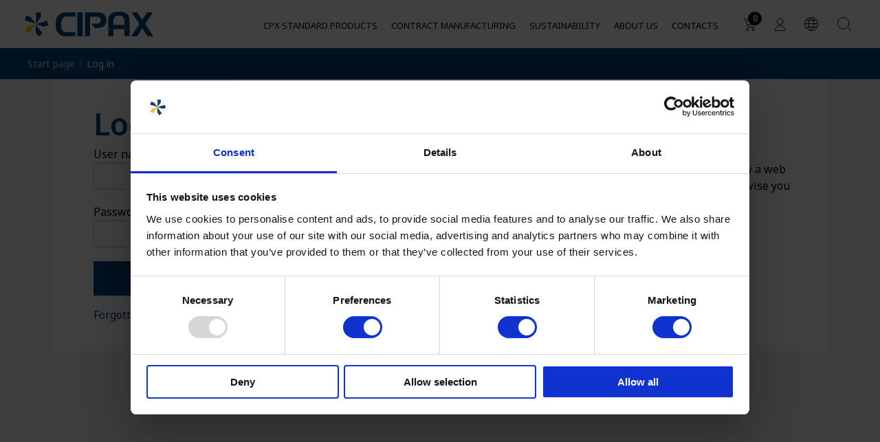

--- FILE ---
content_type: text/html; charset=utf-8
request_url: https://cipax.com/en/log-in?RedirectUrl=%2Fen%2Fabout-us
body_size: 10036
content:


<!DOCTYPE html>
<html lang="en">

<head>
    
<meta charset="utf-8" />
<meta name="viewport" content="width=device-width, initial-scale=1.0" />
<title>Log in | Cipax</title>



    <link rel="alternate" href="https://cipax.com/fi/kirjaudu-sisaan" hreflang="fi" />
    <link rel="alternate" href="https://cipax.com/se/logga-in" hreflang="sv" />
    <link rel="alternate" href="https://cipax.com/nl/inloggen" hreflang="nl" />
    <link rel="alternate" href="https://cipax.com/no/logg-inn" hreflang="nb" />
    <link rel="alternate" href="https://cipax.com/de/anmelden" hreflang="de" />
    <link rel="alternate" href="https://cipax.com/ee/logi-sisse" hreflang="et" />
    <link rel="alternate" href="https://cipax.com/en/log-in" hreflang="en" />

    <link rel="stylesheet" type="text/css" href="/ui/css/site.min.css?v=iJQB8EjbbvO_bzBd7l8kQBsybilb6AXTybUlpmTg8fk" />
    <link rel="stylesheet" type="text/css" href="/ui/fontawesome/all.min.css?v=mpoo11BXmsZm9WwlCp_gyiUaPTEpAsWqjdwRi3dqHvY" />
    <link rel="apple-touch-icon" href="/storage/1350FBA2387CB4A2D93BB2C8C97D6BA436186F7CEE41593E0D093843CF19E0C5/4c33fa70606944748aaea037b0b2e6d2/180-180-1-png.Png/media/8e4930dca87f4ea9a5c1d918ebda412b/xano-ikon.png" type="" />
    <link rel="icon" href="/storage/9E39E7C4AC13F17D95B7698016E2D38D7261E462C041E3B3A89EBA8FAFF8EBB5/4c33fa70606944748aaea037b0b2e6d2/192-192-1-png.Png/media/8e4930dca87f4ea9a5c1d918ebda412b/xano-ikon.png" type="image/png" />
    <link rel="icon" href="/storage/6E52CCFE73862737ED0B1AC0D0B365AEA7FAA8CDCB957A272D5E73E3C609DE94/4c33fa70606944748aaea037b0b2e6d2/96-96-1-png.Png/media/8e4930dca87f4ea9a5c1d918ebda412b/xano-ikon.png" type="image/png" />
    <link rel="icon" href="/storage/85D2122B41A1460A868398C9BDC8DBC380E5B4B3F95339028B41E478050E6A90/4c33fa70606944748aaea037b0b2e6d2/32-32-1-png.Png/media/8e4930dca87f4ea9a5c1d918ebda412b/xano-ikon.png" type="image/png" />
    <link rel="icon" href="/storage/4B7638EE74F6863F0C00CEAF61C4CC3F3DFCA29888FF57E1B4EE03874E9B7084/4c33fa70606944748aaea037b0b2e6d2/16-16-1-png.Png/media/8e4930dca87f4ea9a5c1d918ebda412b/xano-ikon.png" type="image/png" />
    <link rel="shortcut icon" href="/storage/C90E988F091A037F13C90A7DAFFD625FAE0793A8D4F023455FD65B7664028506/4c33fa70606944748aaea037b0b2e6d2/16-16-1-png.Icon/media/8e4930dca87f4ea9a5c1d918ebda412b/xano-ikon.ico" type="" />

    <link rel="canonical" href="https://cipax.com/en/log-in" />

    <meta name="robots" content="index,nofollow" />
    <meta name="generator" content="Litium" />
    <meta property="og:title" content="Log in" />
    <meta property="og:type" content="website" />
        <meta property="og:image" content="https://cipax.com/storage/8D059847BC05C5AE17BEA3758431F15EB3CA822235D24AE2ED88B83781CDB72E/28f3674b5d8743ed99a33c8d05d11b91/svg/media/0f8e7796a2df4f51815cbcf08990a676/cipax.svg" />
        <meta property="og:image:secure_url" content="https://cipax.com/storage/8D059847BC05C5AE17BEA3758431F15EB3CA822235D24AE2ED88B83781CDB72E/28f3674b5d8743ed99a33c8d05d11b91/svg/media/0f8e7796a2df4f51815cbcf08990a676/cipax.svg" />
    <meta property="og:url" content="https://cipax.com/en/log-in" />
    <meta property="og:description" content="" />
    <meta property="og:locale" content="en_GB" />
    <meta property="og:site_name" content="| Cipax" />

<script type="text/javascript" src="/ui/scripts/jquery-3.3.1.min.js"></script>


<!-- Google Tag Manager --><script type="text/javascript">
(function(w){w.dataLayer = w.dataLayer || [];
})(window);
(function(w,d,s,l,i){w[l]=w[l]||[];w[l].push({'gtm.start':new Date().getTime(),event:'gtm.js'});var f=d.getElementsByTagName(s)[0],j=d.createElement(s),dl=l!='dataLayer'?'&l='+l:'';j.async=true;j.src='//www.googletagmanager.com/gtm.js?id='+i+dl;f.parentNode.insertBefore(j,f);})(window,document,'script','dataLayer','GTM-WSPBS4S');
</script><!-- End Google Tag Manager -->

    
    
<script type="text/javascript">
    window.localStorage.setItem('requestVerificationToken', 'CfDJ8DV7a3bXAcxHqm5N1v6-2IHrSVdU9Q3P8dVDeHPSC54DRCAoe1wPWUcCpKSDtZkCt1a9CX7lEJhFvx6jShvnxHLcaqyOv9Pdv9QIAr1XZD0yM5rvtUKTzT-LAZWDt31StUZsTr3VGbUDtmCruPDH4Nc');
    window.__litium = window.__litium || {};
    window.__litium.requestContext = {"channelSystemId":"2933f759-f34e-4161-ae66-ba0846304f2e","currentPageSystemId":"42680af2-f77c-4ab8-b8ee-dcf3b8b49330"};
    window.__litium.preloadState = window.__litium.preloadState || {};
    window.__litium.preloadState.cart = {"checkoutUrl":"/en/checkout","orderTotal":"0 kr","quantity":"0","orderRows":[],"discountName":"","hasDiscount":false,"deliveryCost":"0 kr","paymentCost":"0 kr","grandTotal":"0 kr","totalPromotionsAndDiscountsExcludingVatFormatted":"0 kr","totalPromotionsAndDiscountsIncludingVatFormatted":"0 kr","totalPromotionsAndDiscountsExcludingVat":0.0,"totalPromotionsAndDiscountsIncludingVat":0.0,"vat":"0 kr","sellingRules":{"statuses":[]},"currency":{"exchangeRate":1.000000,"groupSeparator":" ","id":"SEK","isBaseCurrency":true,"symbol":"kr","symbolPosition":8,"systemId":"dc1088ac-c44b-4489-b23b-49abdcb0d097","textFormat":"C0"},"latestDeliveryTime":"","deliveryMethods":[],"systemId":"00000000-0000-0000-0000-000000000000"};
    window.__litium.preloadState.navigation = {"contentLinks":[{"name":"CPX Standard products","url":"/en/cpx-standard-products","disabled":false,"isSelected":false,"links":[{"name":"Categories","disabled":false,"isSelected":false,"links":[],"extraInfo":"four-column","isHeader":true,"isLinkToPosition":false,"isExternalLink":false},{"name":"Applications","disabled":false,"isSelected":false,"links":[],"extraInfo":"one-column","isHeader":true,"isLinkToPosition":false,"isExternalLink":false},{"name":"Containers & Tanks","url":"/en/cpx-standard-products/containers-and-tanks","disabled":false,"isSelected":false,"links":[{"name":"Containers","url":"/en/cpx-standard-products/containers-and-tanks/containers","disabled":false,"isSelected":false,"links":[],"isHeader":false,"isLinkToPosition":false,"isExternalLink":false},{"name":"Storage tanks","url":"/en/cpx-standard-products/containers-and-tanks/storage-tanks","disabled":false,"isSelected":false,"links":[],"isHeader":false,"isLinkToPosition":false,"isExternalLink":false},{"name":"Silos","url":"/en/cpx-standard-products/containers-and-tanks/silos","disabled":false,"isSelected":false,"links":[],"isHeader":false,"isLinkToPosition":false,"isExternalLink":false},{"name":"Transport tanks","url":"/en/cpx-standard-products/containers-and-tanks/transport-tanks","disabled":false,"isSelected":false,"links":[],"isHeader":false,"isLinkToPosition":false,"isExternalLink":false},{"name":"Safety bunds","url":"/en/cpx-standard-products/containers-and-tanks/safety-bunds","disabled":false,"isSelected":false,"links":[],"isHeader":false,"isLinkToPosition":false,"isExternalLink":false},{"name":"Accessories","url":"/en/cpx-standard-products/containers-and-tanks/accessories2","disabled":false,"isSelected":false,"links":[],"isHeader":false,"isLinkToPosition":false,"isExternalLink":false},{"name":"Grit- & salt bins","url":"/en/cpx-standard-products/containers-and-tanks/grit-salt-bins","disabled":false,"isSelected":false,"links":[],"isHeader":false,"isLinkToPosition":false,"isExternalLink":false},{"name":"Waste containers","url":"/en/cpx-standard-products/containers-and-tanks/waste-containers","disabled":false,"isSelected":false,"links":[],"isHeader":false,"isLinkToPosition":false,"isExternalLink":false},{"name":"Marine tanks","url":"/en/cpx-standard-products/containers-and-tanks/marine-tanks","disabled":false,"isSelected":false,"links":[],"isHeader":false,"isLinkToPosition":false,"isExternalLink":false}],"extraInfo":"uses-five-columns","isHeader":false,"isLinkToPosition":false,"isExternalLink":false},{"name":"Underground tanks","url":"/en/cpx-standard-products/underground-tanks","disabled":false,"isSelected":false,"links":[{"name":"Closed tanks","url":"/en/cpx-standard-products/underground-tanks/closed-tanks","disabled":false,"isSelected":false,"links":[],"isHeader":false,"isLinkToPosition":false,"isExternalLink":false},{"name":"Septic tanks","url":"/en/cpx-standard-products/underground-tanks/septic-tanks","disabled":false,"isSelected":false,"links":[],"isHeader":false,"isLinkToPosition":false,"isExternalLink":false},{"name":"Coarse tanks","url":"/en/cpx-standard-products/underground-tanks/coarse-tanks","disabled":false,"isSelected":false,"links":[],"isHeader":false,"isLinkToPosition":false,"isExternalLink":false},{"name":"Accessories underground products","url":"/en/cpx-standard-products/underground-tanks/accessories-underground-products","disabled":false,"isSelected":false,"links":[],"isHeader":false,"isLinkToPosition":false,"isExternalLink":false},{"name":"Accessories Drainage","url":"/en/cpx-standard-products/underground-tanks/accessories-drainage","disabled":false,"isSelected":false,"links":[],"isHeader":false,"isLinkToPosition":false,"isExternalLink":false}],"extraInfo":"uses-five-columns","isHeader":false,"isLinkToPosition":false,"isExternalLink":false},{"name":"Mooring buoys","url":"/en/cpx-standard-products/mooring-buoys","disabled":false,"isSelected":false,"links":[{"name":"Floats","url":"/en/cpx-standard-products/mooring-buoys/floats","disabled":false,"isSelected":false,"links":[],"isHeader":false,"isLinkToPosition":false,"isExternalLink":false},{"name":"Bumpers","url":"/en/cpx-standard-products/mooring-buoys/bumpers","disabled":false,"isSelected":false,"links":[],"isHeader":false,"isLinkToPosition":false,"isExternalLink":false},{"name":"Buoys","url":"/en/cpx-standard-products/mooring-buoys/buoys","disabled":false,"isSelected":false,"links":[],"isHeader":false,"isLinkToPosition":false,"isExternalLink":false}],"extraInfo":"uses-five-columns","isHeader":false,"isLinkToPosition":false,"isExternalLink":false},{"name":"Other Products","url":"/en/cpx-standard-products/other-products","disabled":false,"isSelected":false,"links":[{"name":"Hygienic pallets","url":"/en/cpx-standard-products/other-products/hygienic-pallets","disabled":false,"isSelected":false,"links":[],"isHeader":false,"isLinkToPosition":false,"isExternalLink":false}],"extraInfo":"uses-five-columns","isHeader":false,"isLinkToPosition":false,"isExternalLink":false},{"disabled":false,"isSelected":false,"links":[{"name":"Sustainable sewage systems","url":"/en/applications/sustainable-sewage-systems","disabled":false,"isSelected":false,"links":[],"isHeader":false,"isLinkToPosition":false,"isExternalLink":false},{"name":"Water tanks","url":"/en/applications/water-tanks","disabled":false,"isSelected":false,"links":[],"isHeader":false,"isLinkToPosition":false,"isExternalLink":false},{"name":"Sustainable garden irrigation","url":"/en/applications/sustainable-garden-irrigation","disabled":false,"isSelected":false,"links":[],"isHeader":false,"isLinkToPosition":false,"isExternalLink":false},{"name":"Chemical resistance of containers and tanks","url":"/en/applications/chemical-resistance-of-containers-and-tanks","disabled":false,"isSelected":false,"links":[],"isHeader":false,"isLinkToPosition":false,"isExternalLink":false},{"name":"Cylindrical containers for HVAC","url":"/en/applications/cylindrical-containers-for-hvac","disabled":false,"isSelected":false,"links":[],"isHeader":false,"isLinkToPosition":false,"isExternalLink":false}],"extraInfo":"uses-five-columns","isHeader":false,"isLinkToPosition":false,"isExternalLink":false},{"name":"Assembly and Customization","url":"/en/assembly-and-customization","disabled":false,"isSelected":false,"links":[],"extraInfo":"uses-five-columns","isHeader":false,"isLinkToPosition":false,"isExternalLink":false},{"disabled":false,"isSelected":false,"links":[],"extraInfo":"uses-five-columns","isHeader":false,"isLinkToPosition":false,"isExternalLink":false},{"disabled":false,"isSelected":false,"links":[],"extraInfo":"uses-five-columns","isHeader":false,"isLinkToPosition":false,"isExternalLink":false},{"name":"Special welded tanks","url":"/en/special-welded-tanks","disabled":false,"isSelected":false,"links":[],"extraInfo":"uses-five-columns","isHeader":false,"isLinkToPosition":false,"isExternalLink":false},{"name":"Support","url":"/en/support","disabled":false,"isSelected":false,"links":[],"extraInfo":"uses-five-columns","isHeader":false,"isLinkToPosition":false,"isExternalLink":false}],"isHeader":false,"isLinkToPosition":false,"isExternalLink":false},{"name":"Contract manufacturing","url":"/en/contract-manufacturing","disabled":false,"isSelected":false,"links":[{"name":"Contract manufacturing","disabled":false,"isSelected":false,"links":[{"name":"Our offer","url":"/en/contract-manufacturing/our-offer","disabled":false,"isSelected":false,"links":[],"isHeader":false,"isLinkToPosition":false,"isExternalLink":false},{"name":"Rotational molding","url":"/en/contract-manufacturing/rotational-molding","disabled":false,"isSelected":false,"links":[],"isHeader":false,"isLinkToPosition":false,"isExternalLink":false},{"name":"Industries","url":"/en/contract-manufacturing/industries","disabled":false,"isSelected":false,"links":[],"isHeader":false,"isLinkToPosition":false,"isExternalLink":false}],"extraInfo":"uses-five-columns","isHeader":false,"isLinkToPosition":false,"isExternalLink":false}],"isHeader":false,"isLinkToPosition":false,"isExternalLink":false},{"name":"Sustainability","url":"/en/sustainability","disabled":false,"isSelected":false,"links":[],"isHeader":false,"isLinkToPosition":false,"isExternalLink":false},{"name":"About Us","url":"/en/about-us","disabled":false,"isSelected":false,"links":[{"name":"About Us","disabled":false,"isSelected":false,"links":[{"name":"Quality ","url":"/en/about-us/quality","disabled":false,"isSelected":false,"links":[],"isHeader":false,"isLinkToPosition":false,"isExternalLink":false},{"name":"Customer cases","url":"/en/about-us/customer-cases","disabled":false,"isSelected":false,"links":[],"isHeader":false,"isLinkToPosition":false,"isExternalLink":false},{"name":"News","url":"/en/news","disabled":false,"isSelected":false,"links":[],"isHeader":false,"isLinkToPosition":false,"isExternalLink":false}],"extraInfo":"uses-five-columns","isHeader":false,"isLinkToPosition":false,"isExternalLink":false}],"isHeader":false,"isLinkToPosition":false,"isExternalLink":false},{"name":"Contacts","url":"/en/contacts","disabled":false,"isSelected":false,"links":[],"isHeader":false,"isLinkToPosition":false,"isExternalLink":false}]};
    window.__litium.preloadState.myPage = {"persons":{},"addresses":{},"orders":{"currentPage":1},"isBusinessCustomer":false,"hasApproverRole":false};
    window.__litium.constants = {
        role: {
            approver: "Ordergodkannare",
            buyer: "Orderlaggare",
        },
        countries: [{"text":"Sverige","value":"SE","selected":false}],
        checkoutMode: {
            privateCustomers: 2,
            companyCustomers: 4,
            both: 1
        }
    };
    window.__litium.quickSearchUrl = "/en/search-result";
    window.__litium.translation = {"sort.byscore":"Relevance","checkout.customerinfo.lastname":"Surname","filter.showmore":"Show more","mypages.orderhistory.vat":"VAT","partnerapplication.zipcode.placeholder":"ZIP code","mypages.orderhistory.packaging":"Packaging","contactform.submit":"Send","mypages.orderhistory.rowsum":"Total","checkout.terms.acceptTermsOfCondition":"I agree that Cipax saves my data","accountapplication.city.placeholder":"City","checkout.order.grandtotal.nodeliveryaddress":"(excl. shipping)","mypages.orderhistory.ordersummary":"Order summary","mypages.orderhistory.order":"Order","checkout.comment.placeholder":"...","checkout.customerinfo.orgname​":"Company name","accountapplication.city.label":"City","filter.showless":"Show less","checkout.order.grandtotal":"Total amount","accountapplication.organizationnumber.label":"Organization number","partnerapplication.organizationnumber.placeholder":"Organization number","checkout.erp.error":"An error has occurred and we cannot place your order now. Please contact customer service on +46 175-252 00 or sales.se@cipax.com. (ERP ERROR)","contactform.name.placeholder":"Your name","mypages.orderhistory.goods":"Goods","checkout.retrievingaddress":"Finding address...","mypages.orderhistory.delivered":"Delivered","mypages.orderhistory.ordernumber":"Order number","checkout.ordernote.placeholder":"Other information...","partnerapplication.address.placeholder":"Address","checkout.customerinfo.address.placeholder":"...","checkout.loginmodal.chooseorganization":"Select organisation","mypages.orderhistory.product":"Product","accountapplication.address.label":"Address","checkout.customerinfo.organizationname.placeholder":"...","checkout.cart.grandtotal.discounttext":"Excluding VAT","mypages.orderhistory.registered":"Registered","partnerapplication.organizationnumber.label":"Organization number","checkout.customerinfo.email.placeholder":"...","mypages.orderhistory.orderdate":"Order date","checkout.cart.empty":"Cart is empty","checkout.customerinfo.country.placeholder":"Choose country","checkout.loginmodal.password":"Password","checkout.cart.header.artno":"Article no.","contactform.phone.placeholder":"Your phone","mypages.orderhistory.quantitydelivered":"Del. Quantity","checkout.customerinfo.companyaddress.placeholder":"Select address","accountapplication.customernumber.label":"Customer number at Cipax","search.yourfilter":"Selected filters:","checkout.newcustomer.placeholder":"XXXXXX-XXXX","checkout.existingcustomer":"If you are an existing customer, please log in","checkout.payment":"Your reference","checkout.email.placeholder":"Your e-mail","checkout.configuration.header":"Configuration of the above product has added the following products:","checkout.drawingfileformats":"Accepted file formats: PDF, JPG, PNG","checkout.ordernumber.placeholder":"...","accountapplication.undergroundtanks.label":"Underground tanks","checkout.customerinfo.country":"Country","checkout.generalerror":"An error has occurred and we cannot place your order now. Please contact customer service on +46 175-252 00 or sales.se@cipax.com. (WEB ERROR)","accountapplication.email.label":"E-mail","checkout.customerinfo.email":"Email","mypages.orderhistory.pricepc":"Price/item","mypages.orderhistory.deliveryaddress":"Delivery address","mypages.orderhistory.notregistered":"Not registered","mypages.orderhistory.goodsmarking":"Goods label","accountapplication.companyname.placeholder":"Company name","checkout.uploaddrawings":"Upload drawings","checkout.customerinfo.lastname.placeholder":"...","partnerapplication.municipality.placeholder":"Municipalities","partnerapplication.phone.label":"Phone","general.search":"Search the website","checkout.loginmodal.title":"Sign in","checkout.name.placeholder":"First Name Surname","accountapplication.zipcode.placeholder":"ZIP code","checkout.newcustomer":"New customer","accountapplication.surname.placeholder":"Surname","validation.email":"This does not appear to be a real email address.","accountapplication.send":"Send","checkout.customerinfo.orgno":"Organization / personal identity number","checkout.customerinfo.address":"Address","checkout.customerinfo.orgname":"Company name","checkout.payment.email":"E-mail","checkout.customerinfo.address2.placeholder":"...","checkout.goods.placeholder":"...","checkout.paymentmethod":"Payment method","configurator.accessorymodal.header":"Choose accessories","filter.loading":"Scanning...","contactform.mail.placeholder":"Your E-mailaddress","checkout.creditsafe.customernotapproved":"Contact Cipax to create an account.","checkout.cart.header.description":"Name","partnerapplication.city.label":"City","checkout.setaddress":"Enter temporary delivery address","mypages.orderhistory.amount":"Amount","checkout.deliverymethod":"Method of delivery","checkout.placeorder":"Confirm order","checkout.payment.title":"Payment","validation.tobig":"The files must not exceed 10 mb","checkout.newcustomer.creditcheck":"We carry out a credit check simultaneously","accountapplication.surname.label":"Surname","contactform.message.error":"Something went wrong, please contact our customer service.","accountapplication.address.placeholder":"Address","partnerapplication.nooptionsfound":"No options found","accountapplication.organizationnumber.placeholder":"Organization number","checkout.customerinfo.phonenumber":"Mobile phone","checkout.payment.name":"Name","checkout.loginmodal.defaultorganization":"Select organisation...","checkout.attachdrawings.files":"Files","contactform.message.placeholder":"Your message","minicart.header":"Products in the shopping cart","minicart.checkout":"Go to checkout","checkout.paymentmethod.invoice":"Invoice","checkout.customerinfo.organizationname":"Company name","validation.checkrequired":"You must accept our terms.","mypages.orderhistory.total":"Total","checkout.cart.header.quantity":"Quantity","mypages.orderhistory.shipping":"Shipping","checkout.loginmodal.login":"Sign in","mypages.orderhistory.deliveryplace":"Delivery location","mypages.orderhistory.reference":"Reference","checkout.loginmodal.forgotpassword":"Have you forgotten your password?","checkout.loginmodal.username":"Username","checkout.paymentmetod":"Payment method:","checkout.customerinfo.zipcode.placeholder":"XXXXX","checkout.login":"Sign in","checkout.customerinfo.firstname":"First name","mypages.orderhistory.closemodal":"Close","checkout.deliverycost.nodeliveryaddress":"Shipping will be added","checkout.cart.title":"Your goods","checkout.deliverycost":"Shipping cost","partnerapplication.contacts.placeholder":"Contact persons","checkout.payment.ordernumber":"Your order number","general.remove":"Remove","checkout.title":"The checkout","partnerapplication.companyname.placeholder":"Company name","partnersearch.municipality.placeholder":"Enter your municipality","checkout.delivery.settempaddress":"Fill in a temporary delivery address below","checkout.customerinfo.organizationname​":"Company name","partnerapplication.phone.placeholder":"Phone","checkout.newcustomer.orgnumber":"Corporate ID number","checkout.payment.phone":"Phone","checkout.newcustomer.success":"Company information retrieved, continue under ‘Payment’ below.","checkout.delivery.address":"Delivery address","checkout.customerinfo.title":"Your contact details","accountapplication.areasofinterest.label":"Areas of interest:","validation.required":"The field is mandatory","product.datasheetlinktext":"Download product sheets","checkout.delivery.title":"Delivery","checkout.phone.placeholder":"0000000000","accountapplication.phone.label":"Phone","checkout.payment.billingaddress":"Billing address","checkout.grandtotal":"Total","accountapplication.email.placeholder":"E-mail","configurator.accessorymodal.checkout":"Go to the checkout","checkout.customerinfo.orgno​":"Organization / personal identity number","accountapplication.phone.placeholder":"Phone","partnerapplication.surname.placeholder":"Surname","checkout.comment.label":"Comment","partnerapplication.firstname.placeholder":"First name","accountapplication.companyname.label":"Company name","partnerapplication.email.placeholder":"E-mail","partnerapplication.contacts.label":"Contact persons","partnerapplication.companyname.label":"Company name","mypages.orderhistory.rowstatus":"Status","checkout.cart.header.price":"List price","partnerapplication.send":"Send","accountapplication.mooringbuoys.label":"Mooring buoys","partnerapplication.customernumber.placeholder":"Customer number at Cipax","checkout.delivery":"Delivery approx","partnerapplication.surname.label":"Surname","checkout.order.total":"Order total","checkout.terms.link":"Read our terms and conditions here","checkout.loginmodal.close":"Close","mypages.orderhistory.articlenumber":"Article no.","checkout.order.deliverymessage":"(Cost of pallet and packaging will be added)","checkout.creditsafe.customeralreadyexist":"The corporate ID number is already registered. Log in or contact customer service for help.","checkout.getaddress":"Find address","checkout.delivery.noaddresses":"No addresses","filter.apply":"Apply filters","checkout.loginmodal.errormessage":"Wrong user name or password","checkout.customerinfo.zipcode":"ZIP code","checkout.loginmodal.usernameplaceholder":"Enter your username here...","contactform.mail.label":"E-mail","checkout.customerinfo.city.placeholder":"...","partnerapplication.address.label":"Address","accountapplication.customernumber.placeholder":"Customer number at Cipax","checkout.customerinfo.city":"City","contactform.name.label":"Name","accountapplication.firstname.placeholder":"First name","mypages.orderhistory.orderstatus":"Order status","contactform.message.label":"Message","checkout.order.vat":"VAT:","checkout.delivery.goodslabel":"Goods label","mypages.orderhistory.quantityordered":"Ord. Quantity","checkout.cart.header.total":"Amount","mypages.orderhistory.perpiece":"pcs","checkout.order.totalpromotionsdiscountsexclvat":"","mypages.orderhistory.notdelivered":"Not delivered","checkout.customerinfo.firstname.placeholder":"...","checkout.order.message":"Comment","tooltip.addedtocart":"Added to cart","partnerapplication.customernumber.label":"Customer number at Cipax","checkout.customerinfo.phonenumber.placeholder":"...","accountapplication.zipcode.label":"ZIP code","checkout.order.deliverycost":"Shipping:","partnerapplication.zipcode.label":"ZIP code","checkout.customerinfo.firstname​":"First name","partnerapplication.municipality.label":"Municipalities","checkout.attachdrawings":"Attach drawings","checkout.customerinfo.address2":"Address 2","accountapplication.containerstanks.label":"Containers & Tanks","contactform.phone.label":"Phone","checkout.loginmodal.passwordplaceholder":"Enter your password here...","partnerapplication.firstname.label":"First name","partnerapplication.email.label":"E-mail","partnersearch.search.header":"Find certified partners","checkout.loginmodal.forgotpasswordlink":"Click here","partnerapplication.city.placeholder":"City","accountapplication.firstname.label":"First name","facet.header.filter":"Filter"};
    window.__litium.forgotPasswordLink = "/en/log-in/forgot-password"
    window.__litium.fiveColumnMegaMenu = true
    window.__litium.usePolykettingProductPage = false
</script>

</head>
<body>
    <!-- Google Tag Manager (noscript) --><noscript><iframe src='//www.googletagmanager.com/ns.html?id=GTM-WSPBS4S' height='0' width='0' style='display:none;visibility:hidden'></iframe></noscript><!-- End Google Tag Manager (noscript) -->

        <div class="sticky">
            

<style>
    .product-detail__tooltip-text{width:360px; text-align:left;}
.product-detail__tooltip-text h3{color:#fff;}
.product-detail__tooltip-text a{color:#fff; text-decoration:underline;}
.product-detail__description b{font-weight:bold;}
</style>

<header id="header" role="banner" class="header">
    <div class="header__row compact-header header__row--one-row">
            <a href="/en" class="header__logo logo-left">
                <img src="/storage/8D059847BC05C5AE17BEA3758431F15EB3CA822235D24AE2ED88B83781CDB72E/28f3674b5d8743ed99a33c8d05d11b91/svg/media/0f8e7796a2df4f51815cbcf08990a676/cipax.svg" />
            </a>
            <div class="header__components grid-x">
                

                    <div id="miniCart" class="cart cart--mini"></div>


<div class="profile">
    <a href="/en/log-in?RedirectUrl=%2fen%2flog-in%3fRedirectUrl%3d%252Fen%252Fabout-us" class="profile__link--block">
        <i class="profile__icon"></i>
    </a>
</div>                <div class="cell toggleable-on-mobile">
                    
<div class="header__components" id="languagePicker"></div>


                </div>
                <div id="quickSearch"></div>
            </div>
            <div class="header__break"></div>
            <nav role="navigation" class="navbar" id="navbar"></nav>
    </div>
</header>

            
    <nav class="breadcrumbs-container--hide-on-mobile">
        <ul id="breadcrumbs" class="breadcrumbs">
                <li class="breadcrumbs__item " >
                    <a class="breadcrumbs__link" href="/en">Start page</a>
                </li>
                <li class="breadcrumbs__item " >
                    <a class="breadcrumbs__link" href="/en/log-in">Log in</a>
                </li>
        </ul>
    </nav>

        </div>
    <main class="main-content">
        <div class="page-content">
            


<div class="container">
    <div class="content">
        <div class="row align-center">
            <div class="small-12 medium-6 columns">
                <div class="form__container">
                        <h1>Log in</h1>
<form action="/en/log-in.Login" method="post">                            <fieldset class="form">
                                <div>
                                    <input id="RedirectUrl" name="RedirectUrl" type="hidden" value="/en/about-us" />
                                    <label class="form__label" for="LoginForm_UserName">User name</label>
                                    <input autocomplete="username" class="form__input" id="LoginForm_UserName" name="LoginForm.UserName" type="text" value="" />
                                    <span class="form__validator--error field-validation-valid" data-valmsg-for="LoginForm.UserName" data-valmsg-replace="true"></span>
                                </div>
                                <div>
                                    <label class="form__label" for="LoginForm_Password">Password</label>
                                    <input autocomplete="current-password" class="form__input" id="LoginForm_Password" name="LoginForm.Password" type="password" />
                                    <span class="form__validator--error field-validation-valid" data-valmsg-for="LoginForm.Password" data-valmsg-replace="true"></span>
                                </div>
                                <input type="submit" class="form__button form__button--expand" value="Log in" />
                                    <a href="/en/log-in/forgot-password">Forgotten your password? Click here &#xBB;</a>
                            </fieldset>
<input name="__RequestVerificationToken" type="hidden" value="CfDJ8DV7a3bXAcxHqm5N1v6-2IHrSVdU9Q3P8dVDeHPSC54DRCAoe1wPWUcCpKSDtZkCt1a9CX7lEJhFvx6jShvnxHLcaqyOv9Pdv9QIAr1XZD0yM5rvtUKTzT-LAZWDt31StUZsTr3VGbUDtmCruPDH4Nc" /></form>                </div>
            </div>
            <div class="small-12 medium-6 columns">
                <p>&nbsp;</p>

<h3>Build your tank</h3>

<p>To use build your tank, you need a login. If you are already a web customer, you can log in and get started right away, otherwise you need to register with us via the link below.</p>

<p><a href="/en/log-in/apply-for-an-account">Get access to Build your tank</a></p>

            </div>
            </div>
        </div>
        </div>



        </div>
    </main>
        
        <footer class="footer ">
    <div class="container">
        <div class="row large-unstack">
                    <section class="columns small-12 large-4">
                        <h4 class="footer__header ">Contact</h4>
                                <p><a class="footer__link " href="/en/contacts">Contacts</a></p>
<p><br />
<b>Cipax AB</b><br />
Stinsv&auml;gen 11<br />
SE-763 93 Skebobruk<br />
Sweden</p>

<p>Tel: <a href="tel:+4617525200">+46 (0)175 252 00</a><br />
E-post: <a href="mailto:info@cipax.com">info@cipax.com</a></p>

<p><a href="https://www.linkedin.com/company/cipax/"><img alt="linkedin.png" height="57" src="/storage/E7DC35B68DAA920C35AA0871563E1FAF4E2DB92FBEFFFC3676D59ED7C1C2D90B/b5c6b7750ad843bdb402cb56e59a1d36/png/media/b07a7e5dcafa46c29b6f9822c34cb032/linkedin.png" width="57" /></a></p>
                    </section>
                    <section class="columns small-12 large-4">
                        <h4 class="footer__header ">About Cipax</h4>
                                <p><a class="footer__link " href="/en/about-us">About Us</a></p>
                                <p><a class="footer__link " href="/en/about-us/quality">Quality </a></p>
                                <p><a class="footer__link " href="/en/sustainability">Sustainability</a></p>
                    </section>
                    <section class="columns small-12 large-4">
                        <h4 class="footer__header ">Integrity</h4>
                                <p><a class="footer__link " href="/en/privacy-policy">Privacy policy</a></p>
                    </section>
                    <section class="columns small-12 large-4">
                        <h4 class="footer__header "></h4>
                    </section>
        </div>
    </div>
</footer>
        
    <footer class="footer-global">
        <div class="container">
            <div class="row">
                <div class="columns medium-12">
                    <span class="footer-global-header">Part of the XANO Group</span>
                    <p>XANO develops, acquires and operates niche engineering companies offering manufacturing<br />
and development services for industrial products and automation equipment.<br />
XANO has been listed on the Stockholm Stock Exchange since 1988. Visit <a href="https://www.xano.se/en/" target="_blank">www.xano.se</a> for more information.</p>

                </div>
            </div>
        </div>
    </footer>

    <div id="globalNotification"></div>
    
    
<script type="module" src="/ui/app.cf9e863a0bc04fb9d370.js?v=QvXn6yYyieoLHk5q6qD9CL7PMF_BzbeclLEjrZYkVfY"></script>
<script nomodule src=""></script>


</body>
</html>


--- FILE ---
content_type: text/javascript
request_url: https://cipax.com/ui/app.cf9e863a0bc04fb9d370.js?v=QvXn6yYyieoLHk5q6qD9CL7PMF_BzbeclLEjrZYkVfY
body_size: 271107
content:
/*! For license information please see app.cf9e863a0bc04fb9d370.js.LICENSE.txt */
(()=>{var e,t={42059:(e,t,n)=>{var r,o;void 0===(o="function"==typeof(r=function(){"use strict";function e(e,t){if(!(e instanceof t))throw new TypeError("Cannot call a class as a function")}function t(e,t){for(var n=0;n<t.length;n++){var r=t[n];r.enumerable=r.enumerable||!1,r.configurable=!0,"value"in r&&(r.writable=!0),Object.defineProperty(e,r.key,r)}}function r(e,n,r){return n&&t(e.prototype,n),r&&t(e,r),Object.defineProperty(e,"prototype",{writable:!1}),e}function o(e,t){if("function"!=typeof t&&null!==t)throw new TypeError("Super expression must either be null or a function");e.prototype=Object.create(t&&t.prototype,{constructor:{value:e,writable:!0,configurable:!0}}),Object.defineProperty(e,"prototype",{writable:!1}),t&&a(e,t)}function i(e){return i=Object.setPrototypeOf?Object.getPrototypeOf.bind():function(e){return e.__proto__||Object.getPrototypeOf(e)},i(e)}function a(e,t){return a=Object.setPrototypeOf?Object.setPrototypeOf.bind():function(e,t){return e.__proto__=t,e},a(e,t)}function u(){if("undefined"==typeof Reflect||!Reflect.construct)return!1;if(Reflect.construct.sham)return!1;if("function"==typeof Proxy)return!0;try{return Boolean.prototype.valueOf.call(Reflect.construct(Boolean,[],(function(){}))),!0}catch(e){return!1}}function c(e){if(void 0===e)throw new ReferenceError("this hasn't been initialised - super() hasn't been called");return e}function l(e,t){if(t&&("object"==typeof t||"function"==typeof t))return t;if(void 0!==t)throw new TypeError("Derived constructors may only return object or undefined");return c(e)}function s(e){var t=u();return function(){var n,r=i(e);if(t){var o=i(this).constructor;n=Reflect.construct(r,arguments,o)}else n=r.apply(this,arguments);return l(this,n)}}function f(e,t){for(;!Object.prototype.hasOwnProperty.call(e,t)&&null!==(e=i(e)););return e}function p(){return p="undefined"!=typeof Reflect&&Reflect.get?Reflect.get.bind():function(e,t,n){var r=f(e,t);if(r){var o=Object.getOwnPropertyDescriptor(r,t);return o.get?o.get.call(arguments.length<3?e:n):o.value}},p.apply(this,arguments)}var d=function(){function t(){e(this,t),Object.defineProperty(this,"listeners",{value:{},writable:!0,configurable:!0})}return r(t,[{key:"addEventListener",value:function(e,t,n){e in this.listeners||(this.listeners[e]=[]),this.listeners[e].push({callback:t,options:n})}},{key:"removeEventListener",value:function(e,t){if(e in this.listeners)for(var n=this.listeners[e],r=0,o=n.length;r<o;r++)if(n[r].callback===t)return void n.splice(r,1)}},{key:"dispatchEvent",value:function(e){if(e.type in this.listeners){for(var t=this.listeners[e.type].slice(),n=0,r=t.length;n<r;n++){var o=t[n];try{o.callback.call(this,e)}catch(e){Promise.resolve().then((function(){throw e}))}o.options&&o.options.once&&this.removeEventListener(e.type,o.callback)}return!e.defaultPrevented}}}]),t}(),h=function(t){o(a,t);var n=s(a);function a(){var t;return e(this,a),(t=n.call(this)).listeners||d.call(c(t)),Object.defineProperty(c(t),"aborted",{value:!1,writable:!0,configurable:!0}),Object.defineProperty(c(t),"onabort",{value:null,writable:!0,configurable:!0}),Object.defineProperty(c(t),"reason",{value:void 0,writable:!0,configurable:!0}),t}return r(a,[{key:"toString",value:function(){return"[object AbortSignal]"}},{key:"dispatchEvent",value:function(e){"abort"===e.type&&(this.aborted=!0,"function"==typeof this.onabort&&this.onabort.call(this,e)),p(i(a.prototype),"dispatchEvent",this).call(this,e)}}]),a}(d),y=function(){function t(){e(this,t),Object.defineProperty(this,"signal",{value:new h,writable:!0,configurable:!0})}return r(t,[{key:"abort",value:function(e){var t;try{t=new Event("abort")}catch(e){"undefined"!=typeof document?document.createEvent?(t=document.createEvent("Event")).initEvent("abort",!1,!1):(t=document.createEventObject()).type="abort":t={type:"abort",bubbles:!1,cancelable:!1}}var n=e;if(void 0===n)if("undefined"==typeof document)(n=new Error("This operation was aborted")).name="AbortError";else try{n=new DOMException("signal is aborted without reason")}catch(e){(n=new Error("This operation was aborted")).name="AbortError"}this.signal.reason=n,this.signal.dispatchEvent(t)}},{key:"toString",value:function(){return"[object AbortController]"}}]),t}();function m(e){return e.__FORCE_INSTALL_ABORTCONTROLLER_POLYFILL?(console.log("__FORCE_INSTALL_ABORTCONTROLLER_POLYFILL=true is set, will force install polyfill"),!0):"function"==typeof e.Request&&!e.Request.prototype.hasOwnProperty("signal")||!e.AbortController}"undefined"!=typeof Symbol&&Symbol.toStringTag&&(y.prototype[Symbol.toStringTag]="AbortController",h.prototype[Symbol.toStringTag]="AbortSignal"),function(e){m(e)&&(e.AbortController=y,e.AbortSignal=h)}("undefined"!=typeof self?self:n.g)})?r.call(t,n,t,e):r)||(e.exports=o)},74147:(e,t,n)=>{"use strict";n.d(t,{Nh:()=>y,P:()=>s,TF:()=>f,VA:()=>i,WQ:()=>p,hc:()=>d,iz:()=>l,s8:()=>u,s_:()=>a});var r=n(43998),o=n(87089),i="ADDRESS_RECEIVE",a="ADDRESS_ERROR",u="ADDRESS_CHANGE_MODE",c="/api/mypageaddress",l=function(e){return{type:u,payload:{mode:e}}},s=function(){var e=arguments.length>0&&void 0!==arguments[0]?arguments[0]:"list";return function(t){return(0,r.Jt)(c).then((function(e){return e.json()})).then((function(n){t(h(n,e))})).catch((function(e){return t((0,o.W)(e,(function(e){return y(e)})))}))}},f=function(e){return function(t){return(0,r.TF)(c,e).then((function(){return t(s())})).catch((function(e){return t((0,o.W)(e,(function(e){return y(e)})))}))}},p=function(e){return function(t){return(0,r.bE)(c,e).then((function(){return t(s())})).catch((function(e){return t((0,o.W)(e,(function(e){return y(e)})))}))}},d=function(e){return function(t){return(0,r.yJ)(c,e).then((function(){return t(s())})).catch((function(e){return t((0,o.W)(e,(function(e){return y(e)})))}))}},h=function(e,t){return{type:i,payload:{list:e,mode:t}}},y=function(e){return{type:a,payload:{error:e}}}},94473:(e,t,n)=>{"use strict";n.d(t,{DF:()=>u,Hh:()=>l,L$:()=>p,WQ:()=>h,Yb:()=>y,Yc:()=>c,yo:()=>m});var r=n(43998),o=n(87089),i=n(53558),a=n(6511),u="CART_RECEIVE",c="CART_SHOW_INFO",l=function(){return function(e,t){return(0,r.Jt)("/api/cart").then((function(e){return e.json()})).then((function(t){return e(f(t))})).catch((function(t){return e((0,o.W)(t,(function(e){return s(e)})))}))}},s=function(e){return{type:"CART_LOAD_ERROR",payload:{error:e}}},f=function(e){return{type:u,payload:e}},p=function(){return function(e,t){e(d(!t().cart.showInfo))}},d=function(e){return{type:c,payload:{showInfo:e}}},h=function(e){var t=e.articleNumber,n=e.quantity,a=void 0===n?1:n,u=e.comment,c=void 0===u?"":u,l=e.projectId,p=void 0===l?"":l,d=e.nodeIdToShowNotification,h=void 0===d?null:d,y=e.notificationMessage,m=void 0===y?null:y,v=e.hash,g=void 0===v?"":v;return function(e){if(!(!a||isNaN(a)||parseInt(a)<=0))return(0,r.bE)("/api/cart/add",{articleNumber:t,quantity:parseInt(a),comment:c,projectId:p}).then((function(e){return e.json()})).then((function(n){e(f(n)),h&&e((0,i.WU)(h,m,g));var r=n.orderRows.filter((function(e){return e.articleNumber===t}))[0];if(window.dataLayer=window.dataLayer||[],console.log(r),r){var o=[{item_name:r.name,item_id:t,price:r.totalPriceIncludingVat,item_brand:r.brand,item_category:r.mainCategory,configured_product:r.isConfiguration,quantity:a}];r.bom&&r.bom.length>0&&r.bom.forEach((function(e){o.push({item_name:e.name,item_id:e.articleId,price:e.price.price.priceWithVat,item_brand:e.brand,item_category:e.mainCategory,configured_product:!1,quantity:e.quantity})})),window.dataLayer.push({event:"add_to_cart",ecommerce:{items:o}})}})).catch((function(t){return e((0,o.W)(t,(function(e){return s(e)})))}))}},y=function(e){var t=e.orderId,n=e.nodeIdToShowNotification,a=void 0===n?null:n,u=e.notificationMessage,c=void 0===u?null:u,l=e.hash,p=void 0===l?"":l;if(t)return function(e){return(0,r.bE)("/api/cart/reorder",{orderId:t}).then((function(e){return e.json()})).then((function(t){e(f(t)),a&&e((0,i.WU)(a,c,p))})).catch((function(t){return e((0,o.W)(t,(function(e){return s(e)})))}))}},m=function(e,t){var n=arguments.length>2&&void 0!==arguments[2]?arguments[2]:1,i=arguments.length>3&&void 0!==arguments[3]?arguments[3]:"",u=arguments.length>4&&void 0!==arguments[4]?arguments[4]:"";return function(c){if(!(isNaN(n)||parseInt(n)<0))return(0,r.yJ)("/api/cart/update",{articleNumber:e,rowSystemId:t,quantity:parseInt(n),comment:i,projectId:u}).then((function(e){return e.json()})).then((function(e){c(f(e)),c((0,a.VP)())})).catch((function(e){return c((0,o.W)(e,(function(e){return s(e)})))}))}}},6511:(e,t,n)=>{"use strict";n.d(t,{$:()=>w,$K:()=>j,$O:()=>K,BF:()=>F,C$:()=>B,CW:()=>p,D_:()=>W,EX:()=>b,FV:()=>A,Ig:()=>ae,Jc:()=>P,KN:()=>C,L6:()=>$,L7:()=>X,L9:()=>D,MX:()=>oe,Md:()=>M,Q6:()=>v,T3:()=>d,Td:()=>G,VI:()=>R,VP:()=>H,W3:()=>x,Wz:()=>ee,YX:()=>L,aY:()=>f,cB:()=>te,dD:()=>q,dO:()=>ce,dV:()=>N,e8:()=>k,eP:()=>S,ed:()=>Y,eg:()=>y,f0:()=>U,k7:()=>J,l_:()=>s,lm:()=>ue,n$:()=>h,pd:()=>Q,qW:()=>O,rE:()=>g,sA:()=>ne,sf:()=>T,tA:()=>re,u1:()=>I,uR:()=>z,vS:()=>E,vo:()=>_,z4:()=>m});var r=n(43998),o=n(94473),i=n(87089);function a(e){return a="function"==typeof Symbol&&"symbol"==typeof Symbol.iterator?function(e){return typeof e}:function(e){return e&&"function"==typeof Symbol&&e.constructor===Symbol&&e!==Symbol.prototype?"symbol":typeof e},a(e)}function u(e,t){var n=Object.keys(e);if(Object.getOwnPropertySymbols){var r=Object.getOwnPropertySymbols(e);t&&(r=r.filter((function(t){return Object.getOwnPropertyDescriptor(e,t).enumerable}))),n.push.apply(n,r)}return n}function c(e){for(var t=1;t<arguments.length;t++){var n=null!=arguments[t]?arguments[t]:{};t%2?u(Object(n),!0).forEach((function(t){l(e,t,n[t])})):Object.getOwnPropertyDescriptors?Object.defineProperties(e,Object.getOwnPropertyDescriptors(n)):u(Object(n)).forEach((function(t){Object.defineProperty(e,t,Object.getOwnPropertyDescriptor(n,t))}))}return e}function l(e,t,n){return(t=function(e){var t=function(e,t){if("object"!==a(e)||null===e)return e;var n=e[Symbol.toPrimitive];if(void 0!==n){var r=n.call(e,t||"default");if("object"!==a(r))return r;throw new TypeError("@@toPrimitive must return a primitive value.")}return("string"===t?String:Number)(e)}(e,"string");return"symbol"===a(t)?t:String(t)}(t))in e?Object.defineProperty(e,t,{value:n,enumerable:!0,configurable:!0,writable:!0}):e[t]=n,e}var s="CHECKOUT_SET_SELECTED_COMPANY_ADDRESS",f="CHECKOUT_SET_SELECTED_DELIVERY_ADDRESS_ID",p="CHECKOUT_SET_SELECTED_DELIVERY_ADDRESS",d="CHECKOUT_SET_SELECTED_BILLING_ADDRESS",h="CHECKOUT_SET_COMPANY_ADDRESSES",y="CHECKOUT_SET_CUSTOMER_INFO",m="CHECKOUT_SET_PRIVATE_CUSTOMER",v="CHECKOUT_SET_SIGN_UP",g="CHECKOUT_SET_DELIVERY",b="CHECKOUT_UPDATE_DELIVERY",w="CHECKOUT_SET_COUNTRY",O="CHECKOUT_SET_ORGANIZATION_NUMBER",_="CHECKOUT_SET_PAYMENT",E="CHECKOUT_SET_CAMPAIGN_CODE",S="CHECKOUT_SET_ORDER_NOTE",x="CHECKOUT_SET_GOODS_LABEL",k="CHECKOUT_SET_CUSTOMER_ORDER_NUMBER",P="CHECKOUT_SET_ORDER_FILES",T="CHECKOUT_ACCEPT_TERMS_OF_CONDITION",C="CHECKOUT_SUBMIT",j="CHECKOUT_SUBMIT_ERROR",M="CHECKOUT_SET_PAYMENT_WIDGET",R=function(e){return{type:m,payload:{isBusinessCustomer:e}}},A=function(e){return{type:v,payload:{signUp:e}}},I=function(e,t){return{type:y,payload:{key:"alternativeAddress",data:l({},e,t)}}},N=function(e,t){return{type:y,payload:{key:"customerDetails",data:l({},e,t)}}},D=function(e){return function(t,n){var i=c(c({},n().checkout.payload),e);return(0,r.yJ)("/api/checkout/setCustomerDetail",i).then((function(e){return e.json()})).then((function(e){t((0,o.Hh)()),t(Z(e.paymentWidget))})).catch((function(e){e.response?e.response.json().then((function(e){t(ce(e))})):t(ce(e))}))}},L=function(e){return function(t){return(0,r.cL)("/api/checkout/saveFilesToCart",e).then((function(e){return e.json()})).catch((function(e){throw e.response?e.response.json().then((function(e){t(ce(e))})):t(ce(e)),e}))}},F=function(e){return{type:s,payload:{selectedCompanyAddressId:e}}},B=function(e){return{type:h,payload:{companyAddresses:e}}},U=function(e){return{type:f,payload:{selectedDeliveryAddressId:e}}},z=function(e){return{type:p,payload:{deliveryAddress:e}}},W=function(e){return{type:d,payload:{billingAddress:e}}},q=function(e){return function(t,n){t({type:g,payload:{selectedDeliveryMethod:e}});var a=n().checkout.payload;return(0,r.yJ)("/api/checkout/setDeliveryProvider",a).then((function(e){return e.json()})).then((function(e){t((0,o.Hh)()),null!==e&&e.paymentWidget.displayDeliveryMethods&&t(Z(e.paymentWidget))})).catch((function(e){return t((0,i.W)(e,(function(e){return ce(e)})))}))}},H=function(){return function(e,t){var n=t().checkout.payload;return(0,r.yJ)("/api/checkout/setDeliveryProvider",n).then((function(e){return e.json()})).then((function(t){e(V(t.deliveryMethods)),e(Z(t.paymentWidget))})).catch((function(t){return e((0,i.W)(t,(function(e){return ce(e)})))}))}},V=function(e){return{type:b,payload:{deliveryMethods:e}}},$=function(e){return function(t,n){t({type:w,payload:{selectedCountry:e}});var a=n().checkout.payload;return(0,r.yJ)("/api/checkout/setCountry",a).then((function(e){return e.json()})).then((function(e){t((0,o.Hh)()),t(Z(e.paymentWidget)),t({type:g,payload:{deliveryMethods:e.deliveryMethods,selectedDeliveryMethod:e.selectedDeliveryMethod}}),t({type:_,payload:{paymentMethods:e.paymentMethods,selectedPaymentMethod:e.selectedPaymentMethod}})})).catch((function(e){return t((0,i.W)(e,(function(e){return ce(e)})))}))}},K=function(e){return function(t,n){t({type:_,payload:{selectedPaymentMethod:e}});var a=n().checkout.payload;return(0,r.yJ)("/api/checkout/setPaymentProvider",a).then((function(e){return e.json()})).then((function(e){t((0,o.Hh)()),t(Z(e.paymentWidget))})).catch((function(e){return t((0,i.W)(e,(function(e){return ce(e)})))}))}},G=function(e){return{type:O,payload:{organizationNumber:e}}},Y=function(){return function(e,t){var n=t().checkout.payload,r=n.paymentWidget,o=n.selectedPaymentMethod;if(r)return e(K(o))}},Z=function(e){return{type:M,payload:{paymentWidget:e}}},X=function(e){return{type:S,payload:{orderNote:e}}},Q=function(e){return{type:x,payload:{goodsLabel:e}}},J=function(e){return{type:k,payload:{customerOrderNumber:e}}},ee=function(e){return{type:T,payload:{acceptTermsOfCondition:e}}},te=function(e){return{type:E,payload:{campaignCode:e}}},ne=function(){return function(e,t){var n=t().checkout.payload;return(0,r.yJ)("/api/checkout/setCampaignCode",n).then((function(e){return e.json()})).then((function(t){e((0,o.Hh)()),e(Z(t.paymentWidget)),e(ce({modelState:{campaignCode:[]}}))})).catch((function(t){e((0,i.W)(t,(function(e){return ce(e)}))),e((0,o.Hh)())}))}},re=function(){return function(e,t){var n=t().checkout.payload;return ie("/api/checkout",n,e)}},oe=function(e,t,n){return function(r,o){var i=o().checkout.payload;return i.orderId=t,i.payload=n,ie(e,i,r)}},ie=function(e,t,n){return(0,r.bE)(e,t).then((function(e){return e.json()})).then((function(e){n(ue(e,!0))})).catch((function(e){e.response?e.response.json().then((function(e){n(ce(e)),n(ue(null,!1)),n((0,o.Hh)())})):(n(ce(e)),n(ue(null,!1)))}))},ae=function(){return{type:C,payload:{isSubmitting:!0,errors:[]}}},ue=function(e){return{type:C,payload:{result:e,isSubmitting:arguments.length>1&&void 0!==arguments[1]&&arguments[1]}}},ce=function(e){return{type:j,payload:{error:e}}}},81048:(e,t,n)=>{"use strict";n.d(t,{Y:()=>o,m:()=>r});var r="CONFIGURATOR_SHOW_MODAL",o=function(e,t){return{type:r,payload:{showDialog:e,projectId:t}}}},87089:(e,t,n)=>{"use strict";n.d(t,{W:()=>r});var r=function(e,t){return function(n){e.response?e.response.json().then((function(e){return n(t(e))})):n(t(e))}}},46545:(e,t,n)=>{"use strict";n.d(t,{Dg:()=>f,Nh:()=>d,Rw:()=>c,Ym:()=>l,ai:()=>a,kc:()=>u,rM:()=>s});var r,o=n(43998),i=n(87089),a="FORM_SUBMIT",u="FORM_CANCEL",c="FORM_RECEIVE",l="FORM_ERROR",s=function(e,t){return function(n){n({type:a,payload:{isSubmitted:!0}});var u=new FormData;return Object.entries(t).forEach((function(e){e[1]instanceof File?u.append(e[0],e[1]):u.append(e[0],JSON.stringify(e[1]))})),r&&r.abort(),r=new AbortController,(0,o.T3)("/api/form/".concat(e),u,r).then((function(e){return e.json()})).then((function(e){n(p({isSubmitted:!1,successMessage:e}))})).catch((function(e){return n((0,i.W)(e,(function(e){return d(e)})))}))}},f=function(){return{type:u,payload:{isSubmitted:!1,successMessage:null}}},p=function(e){return{type:c,payload:e}},d=function(e){return{type:l,payload:{error:e}}}},18778:(e,t,n)=>{"use strict";n.d(t,{D9:()=>a,K2:()=>l,PT:()=>i,WU:()=>c,We:()=>u,_Y:()=>r,jT:()=>o,kn:()=>s});var r="LIGHTBOX_IMAGES_SET_CURRENT_IMAGE",o="LIGHTBOX_IMAGES_SHOW",i="LIGHTBOX_IMAGES_NEXT",a="LIGHTBOX_IMAGES_PREVIOUS",u=function(e){return{type:r,payload:{index:e}}},c=function(e){return{type:o,payload:{visible:e}}},l=function(){return{type:i}},s=function(){return{type:a}}},53558:(e,t,n)=>{"use strict";n.d(t,{RH:()=>o,Uc:()=>r,WU:()=>i,jD:()=>a});var r="NOTIFICATION_SHOW",o="NOTIFICATION_HIDE",i=function(e,t,n){return{type:r,payload:{nodeId:e,text:t,hash:n}}},a=function(e,t){return{type:o,payload:{nodeId:e,hash:t}}}},73732:(e,t,n)=>{"use strict";n.d(t,{E4:()=>i,Nh:()=>y,P:()=>s,TF:()=>f,VA:()=>a,WQ:()=>p,Zc:()=>u,hc:()=>d,iz:()=>l});var r=n(43998),o=n(87089),i="PERSON_RECEIVE",a="PERSON_ERROR",u="PERSON_CHANGE_MODE",c="/api/mypageperson",l=function(e){return{type:u,payload:{mode:e}}},s=function(){var e=arguments.length>0&&void 0!==arguments[0]?arguments[0]:"list";return function(t){return(0,r.Jt)(c).then((function(e){return e.json()})).then((function(n){t(h(n,e))})).catch((function(e){return t((0,o.W)(e,(function(e){return y(e)})))}))}},f=function(e){return function(t){return(0,r.TF)(c,e).then((function(){return t(s())})).catch((function(e){return t((0,o.W)(e,(function(e){return y(e)})))}))}},p=function(e){return function(t){return(0,r.bE)(c,e).then((function(){return t(s())})).catch((function(e){return t((0,o.W)(e,(function(e){return y(e)})))}))}},d=function(e){return function(t){return(0,r.yJ)(c,e).then((function(){return t(s())})).catch((function(e){return t((0,o.W)(e,(function(e){return y(e)})))}))}},h=function(e,t){return{type:i,payload:{list:e,mode:t}}},y=function(e){return{type:a,payload:{error:e}}}},68162:(e,t,n)=>{"use strict";n.d(t,{A:()=>i});var r=n(63696),o=n.n(r);const i=function(e){var t=e.loader,n=e.loading,i=void 0===n?o().createElement("div",null):n,a=(0,r.lazy)(t);return function(e){return o().createElement(r.Suspense,{fallback:i},o().createElement(a,e))}}},81433:(e,t,n)=>{"use strict";n.r(t),n.d(t,{MapGoogle:()=>p,default:()=>d});var r=n(63696),o=n.n(r),i=(n(43998),n(289));n(2852),n(62688);function a(e){return a="function"==typeof Symbol&&"symbol"==typeof Symbol.iterator?function(e){return typeof e}:function(e){return e&&"function"==typeof Symbol&&e.constructor===Symbol&&e!==Symbol.prototype?"symbol":typeof e},a(e)}function u(e,t){for(var n=0;n<t.length;n++){var r=t[n];r.enumerable=r.enumerable||!1,r.configurable=!0,"value"in r&&(r.writable=!0),Object.defineProperty(e,(o=r.key,i=void 0,i=function(e,t){if("object"!==a(e)||null===e)return e;var n=e[Symbol.toPrimitive];if(void 0!==n){var r=n.call(e,t||"default");if("object"!==a(r))return r;throw new TypeError("@@toPrimitive must return a primitive value.")}return("string"===t?String:Number)(e)}(o,"string"),"symbol"===a(i)?i:String(i)),r)}var o,i}function c(e,t){return c=Object.setPrototypeOf?Object.setPrototypeOf.bind():function(e,t){return e.__proto__=t,e},c(e,t)}function l(e){var t=function(){if("undefined"==typeof Reflect||!Reflect.construct)return!1;if(Reflect.construct.sham)return!1;if("function"==typeof Proxy)return!0;try{return Boolean.prototype.valueOf.call(Reflect.construct(Boolean,[],(function(){}))),!0}catch(e){return!1}}();return function(){var n,r=s(e);if(t){var o=s(this).constructor;n=Reflect.construct(r,arguments,o)}else n=r.apply(this,arguments);return function(e,t){if(t&&("object"===a(t)||"function"==typeof t))return t;if(void 0!==t)throw new TypeError("Derived constructors may only return object or undefined");return function(e){if(void 0===e)throw new ReferenceError("this hasn't been initialised - super() hasn't been called");return e}(e)}(this,n)}}function s(e){return s=Object.setPrototypeOf?Object.getPrototypeOf.bind():function(e){return e.__proto__||Object.getPrototypeOf(e)},s(e)}function f(e){return{zoomControlOptions:{position:e.ControlPosition.TOP_RIGHT,style:e.ZoomControlStyle.SMALL},mapTypeControlOptions:{position:e.ControlPosition.TOP_RIGHT},mapTypeControl:!0}}var p=function(e){!function(e,t){if("function"!=typeof t&&null!==t)throw new TypeError("Super expression must either be null or a function");e.prototype=Object.create(t&&t.prototype,{constructor:{value:e,writable:!0,configurable:!0}}),Object.defineProperty(e,"prototype",{writable:!1}),t&&c(e,t)}(s,e);var t,n,r,a=l(s);function s(e){var t;return function(e,t){if(!(e instanceof t))throw new TypeError("Cannot call a class as a function")}(this,s),(t=a.call(this,e)).state={initialized:!1,showingInfoWindow:!1,activeMarker:{},selectedPlace:void 0},t}return t=s,(n=[{key:"render",value:function(){var e=this.props,t=e.google,n=e.lat,r=e.lng,a=e.zoom,u=17;return""!=a&&(u=parseInt(a)),o().createElement("div",{className:"retailers__map-container"},o().createElement(i.Map,{google:t,zoom:u,options:f,disableDefaultUI:!0,initialCenter:{lat:n,lng:r}},o().createElement(i.Marker,{position:{lat:n,lng:r}})))}}])&&u(t.prototype,n),r&&u(t,r),Object.defineProperty(t,"prototype",{writable:!1}),s}(r.Component);const d=(0,i.GoogleApiWrapper)({apiKey:"AIzaSyBW0OGRV5lawmn8c_Xu0EDKrxL9hyMk9r0"})(p)},23042:(e,t,n)=>{"use strict";n.r(t),n.d(t,{MapsBaidu:()=>f,default:()=>p});var r=n(63696),o=n.n(r),i=n(33106);function a(e){return a="function"==typeof Symbol&&"symbol"==typeof Symbol.iterator?function(e){return typeof e}:function(e){return e&&"function"==typeof Symbol&&e.constructor===Symbol&&e!==Symbol.prototype?"symbol":typeof e},a(e)}function u(e,t){for(var n=0;n<t.length;n++){var r=t[n];r.enumerable=r.enumerable||!1,r.configurable=!0,"value"in r&&(r.writable=!0),Object.defineProperty(e,(o=r.key,i=void 0,i=function(e,t){if("object"!==a(e)||null===e)return e;var n=e[Symbol.toPrimitive];if(void 0!==n){var r=n.call(e,t||"default");if("object"!==a(r))return r;throw new TypeError("@@toPrimitive must return a primitive value.")}return("string"===t?String:Number)(e)}(o,"string"),"symbol"===a(i)?i:String(i)),r)}var o,i}function c(e,t){return c=Object.setPrototypeOf?Object.setPrototypeOf.bind():function(e,t){return e.__proto__=t,e},c(e,t)}function l(e){var t=function(){if("undefined"==typeof Reflect||!Reflect.construct)return!1;if(Reflect.construct.sham)return!1;if("function"==typeof Proxy)return!0;try{return Boolean.prototype.valueOf.call(Reflect.construct(Boolean,[],(function(){}))),!0}catch(e){return!1}}();return function(){var n,r=s(e);if(t){var o=s(this).constructor;n=Reflect.construct(r,arguments,o)}else n=r.apply(this,arguments);return function(e,t){if(t&&("object"===a(t)||"function"==typeof t))return t;if(void 0!==t)throw new TypeError("Derived constructors may only return object or undefined");return function(e){if(void 0===e)throw new ReferenceError("this hasn't been initialised - super() hasn't been called");return e}(e)}(this,n)}}function s(e){return s=Object.setPrototypeOf?Object.getPrototypeOf.bind():function(e){return e.__proto__||Object.getPrototypeOf(e)},s(e)}var f=function(e){!function(e,t){if("function"!=typeof t&&null!==t)throw new TypeError("Super expression must either be null or a function");e.prototype=Object.create(t&&t.prototype,{constructor:{value:e,writable:!0,configurable:!0}}),Object.defineProperty(e,"prototype",{writable:!1}),t&&c(e,t)}(s,e);var t,n,r,a=l(s);function s(e){return function(e,t){if(!(e instanceof t))throw new TypeError("Cannot call a class as a function")}(this,s),a.call(this,e)}return t=s,(n=[{key:"render",value:function(){var e=this.props,t=e.lat,n=e.lng,r=e.zoom,a=16;return""!=r&&(a=parseInt(r)),o().createElement("div",{className:"retailers__map-container"},o().createElement(i.cE,{mapContainer:o().createElement("div",{style:{height:"100%"}}),zoom:a,center:{lng:n,lat:t}},o().createElement(i.pH,{position:{lng:n,lat:t}}),o().createElement(i.ov,{type:"large",anchor:"top_left",offset:{width:10,height:10}}),o().createElement(i.O9,null)))}}])&&u(t.prototype,n),r&&u(t,r),Object.defineProperty(t,"prototype",{writable:!1}),s}(r.Component);const p=f},43998:(e,t,n)=>{"use strict";n.d(t,{Jt:()=>c,T3:()=>l,TF:()=>d,bE:()=>s,cL:()=>f,yJ:()=>p});var r=n(36956);function o(e){return o="function"==typeof Symbol&&"symbol"==typeof Symbol.iterator?function(e){return typeof e}:function(e){return e&&"function"==typeof Symbol&&e.constructor===Symbol&&e!==Symbol.prototype?"symbol":typeof e},o(e)}function i(e,t){var n=Object.keys(e);if(Object.getOwnPropertySymbols){var r=Object.getOwnPropertySymbols(e);t&&(r=r.filter((function(t){return Object.getOwnPropertyDescriptor(e,t).enumerable}))),n.push.apply(n,r)}return n}function a(e){for(var t=1;t<arguments.length;t++){var n=null!=arguments[t]?arguments[t]:{};t%2?i(Object(n),!0).forEach((function(t){u(e,t,n[t])})):Object.getOwnPropertyDescriptors?Object.defineProperties(e,Object.getOwnPropertyDescriptors(n)):i(Object(n)).forEach((function(t){Object.defineProperty(e,t,Object.getOwnPropertyDescriptor(n,t))}))}return e}function u(e,t,n){return(t=function(e){var t=function(e,t){if("object"!==o(e)||null===e)return e;var n=e[Symbol.toPrimitive];if(void 0!==n){var r=n.call(e,t||"default");if("object"!==o(r))return r;throw new TypeError("@@toPrimitive must return a primitive value.")}return("string"===t?String:Number)(e)}(e,"string");return"symbol"===o(t)?t:String(t)}(t))in e?Object.defineProperty(e,t,{value:n,enumerable:!0,configurable:!0,writable:!0}):e[t]=n,e}var c=function(e){return h(e,"GET")},l=function(e,t){return y(e,"POST",t,arguments.length>2&&void 0!==arguments[2]?arguments[2]:null)},s=function(e,t){return h(e,"POST",t,arguments.length>2&&void 0!==arguments[2]?arguments[2]:null)},f=function(e,t){return y(e,"POST",t,arguments.length>2&&void 0!==arguments[2]?arguments[2]:null)},p=function(e,t){return h(e,"PUT",t,arguments.length>2&&void 0!==arguments[2]?arguments[2]:null)},d=function(e,t){return h(e,"DELETE",t,arguments.length>2&&void 0!==arguments[2]?arguments[2]:null)},h=function(e,t){var n=arguments.length>2&&void 0!==arguments[2]?arguments[2]:null,o=arguments.length>3&&void 0!==arguments[3]?arguments[3]:null,i={method:t,headers:{"litium-request-context":JSON.stringify(window.__litium.requestContext)},credentials:"include"};if(o&&(i.signal=o.signal),"GET"!==t){i=a(a({},i),{},{body:n?JSON.stringify(n):null,headers:a(a({},i.headers),{},{"content-type":"application/json"})});var u=window.localStorage.getItem("requestVerificationToken");u&&(i=a(a({},i),{},{headers:a(a({},i.headers),{},{RequestVerificationToken:u})}))}return("signal"in new Request("")?window.fetch:r.hd)(e,i).then(m)},y=function(e,t){var n=arguments.length>2&&void 0!==arguments[2]?arguments[2]:null,o=arguments.length>3&&void 0!==arguments[3]?arguments[3]:null,i={method:t,headers:{"litium-request-context":JSON.stringify(window.__litium.requestContext)},credentials:"include"};if(o&&(i.signal=o.signal),"GET"!==t){i=a(a({},i),{},{body:n||null,headers:a({},i.headers)});var u=window.localStorage.getItem("requestVerificationToken");u&&(i=a(a({},i),{},{headers:a(a({},i.headers),{},{RequestVerificationToken:u})}))}return("signal"in new Request("")?window.fetch:r.hd)(e,i).then(m)},m=function(e){if(e.status>=200&&e.status<300)return e;var t=new Error(e.statusText);throw t.response=e,t}},21587:(e,t,n)=>{"use strict";n.d(t,{T:()=>r});var r=function(e){return window.__litium.translation[e]||e}},49910:(e,t,n)=>{"use strict";var r=n(63696),o=n.n(r),i=n(78325),a=n.n(i),u=n(87303),c=n.n(u),l=n(59270),s=n(5908),f=n(63541);function p(e){return function(t){var n=t.dispatch,r=t.getState;return function(t){return function(o){return"function"==typeof o?o(n,r,e):t(o)}}}}var d=p();d.withExtraArgument=p;const h=d;var y=n(94473);function m(e){return m="function"==typeof Symbol&&"symbol"==typeof Symbol.iterator?function(e){return typeof e}:function(e){return e&&"function"==typeof Symbol&&e.constructor===Symbol&&e!==Symbol.prototype?"symbol":typeof e},m(e)}function v(e,t){var n=Object.keys(e);if(Object.getOwnPropertySymbols){var r=Object.getOwnPropertySymbols(e);t&&(r=r.filter((function(t){return Object.getOwnPropertyDescriptor(e,t).enumerable}))),n.push.apply(n,r)}return n}function g(e){for(var t=1;t<arguments.length;t++){var n=null!=arguments[t]?arguments[t]:{};t%2?v(Object(n),!0).forEach((function(t){b(e,t,n[t])})):Object.getOwnPropertyDescriptors?Object.defineProperties(e,Object.getOwnPropertyDescriptors(n)):v(Object(n)).forEach((function(t){Object.defineProperty(e,t,Object.getOwnPropertyDescriptor(n,t))}))}return e}function b(e,t,n){return(t=function(e){var t=function(e,t){if("object"!==m(e)||null===e)return e;var n=e[Symbol.toPrimitive];if(void 0!==n){var r=n.call(e,t||"default");if("object"!==m(r))return r;throw new TypeError("@@toPrimitive must return a primitive value.")}return("string"===t?String:Number)(e)}(e,"string");return"symbol"===m(t)?t:String(t)}(t))in e?Object.defineProperty(e,t,{value:n,enumerable:!0,configurable:!0,writable:!0}):e[t]=n,e}n(42059);var w,O=n(43998),_=n(87089),E="QUICK_SEARCH_QUERY",S="QUICK_SEARCH_RECEIVE",x="QUICK_SEARCH_SHOW_FULL_FORM",k="QUICK_SEARCH_SELECT_ITEM",P=function(e){return{type:E,payload:{query:e}}},T=function(e){return{type:"QUICK_SEARCH_ERROR",payload:{error:e}}},C=function(e){return{type:S,payload:{result:e,showResult:e&&e.length>0}}},j=function(e){return{type:x,payload:{showFullForm:e}}},M=function(e){return{type:k,payload:{selectedItem:e}}};function R(e){return R="function"==typeof Symbol&&"symbol"==typeof Symbol.iterator?function(e){return typeof e}:function(e){return e&&"function"==typeof Symbol&&e.constructor===Symbol&&e!==Symbol.prototype?"symbol":typeof e},R(e)}function A(e,t){var n=Object.keys(e);if(Object.getOwnPropertySymbols){var r=Object.getOwnPropertySymbols(e);t&&(r=r.filter((function(t){return Object.getOwnPropertyDescriptor(e,t).enumerable}))),n.push.apply(n,r)}return n}function I(e){for(var t=1;t<arguments.length;t++){var n=null!=arguments[t]?arguments[t]:{};t%2?A(Object(n),!0).forEach((function(t){N(e,t,n[t])})):Object.getOwnPropertyDescriptors?Object.defineProperties(e,Object.getOwnPropertyDescriptors(n)):A(Object(n)).forEach((function(t){Object.defineProperty(e,t,Object.getOwnPropertyDescriptor(n,t))}))}return e}function N(e,t,n){return(t=function(e){var t=function(e,t){if("object"!==R(e)||null===e)return e;var n=e[Symbol.toPrimitive];if(void 0!==n){var r=n.call(e,t||"default");if("object"!==R(r))return r;throw new TypeError("@@toPrimitive must return a primitive value.")}return("string"===t?String:Number)(e)}(e,"string");return"symbol"===R(t)?t:String(t)}(t))in e?Object.defineProperty(e,t,{value:n,enumerable:!0,configurable:!0,writable:!0}):e[t]=n,e}var D={query:"",result:[],showResult:!1,showFullForm:!1,selectedItem:-1},L="NAVIGATION_RECEIVE";function F(e){return F="function"==typeof Symbol&&"symbol"==typeof Symbol.iterator?function(e){return typeof e}:function(e){return e&&"function"==typeof Symbol&&e.constructor===Symbol&&e!==Symbol.prototype?"symbol":typeof e},F(e)}function B(e,t){var n=Object.keys(e);if(Object.getOwnPropertySymbols){var r=Object.getOwnPropertySymbols(e);t&&(r=r.filter((function(t){return Object.getOwnPropertyDescriptor(e,t).enumerable}))),n.push.apply(n,r)}return n}function U(e){for(var t=1;t<arguments.length;t++){var n=null!=arguments[t]?arguments[t]:{};t%2?B(Object(n),!0).forEach((function(t){z(e,t,n[t])})):Object.getOwnPropertyDescriptors?Object.defineProperties(e,Object.getOwnPropertyDescriptors(n)):B(Object(n)).forEach((function(t){Object.defineProperty(e,t,Object.getOwnPropertyDescriptor(n,t))}))}return e}function z(e,t,n){return(t=function(e){var t=function(e,t){if("object"!==F(e)||null===e)return e;var n=e[Symbol.toPrimitive];if(void 0!==n){var r=n.call(e,t||"default");if("object"!==F(r))return r;throw new TypeError("@@toPrimitive must return a primitive value.")}return("string"===t?String:Number)(e)}(e,"string");return"symbol"===F(t)?t:String(t)}(t))in e?Object.defineProperty(e,t,{value:n,enumerable:!0,configurable:!0,writable:!0}):e[t]=n,e}function W(e){return W="function"==typeof Symbol&&"symbol"==typeof Symbol.iterator?function(e){return typeof e}:function(e){return e&&"function"==typeof Symbol&&e.constructor===Symbol&&e!==Symbol.prototype?"symbol":typeof e},W(e)}var q=["productsView","sortCriteria","subNavigation"];function H(e){return function(e){if(Array.isArray(e))return K(e)}(e)||function(e){if("undefined"!=typeof Symbol&&null!=e[Symbol.iterator]||null!=e["@@iterator"])return Array.from(e)}(e)||$(e)||function(){throw new TypeError("Invalid attempt to spread non-iterable instance.\nIn order to be iterable, non-array objects must have a [Symbol.iterator]() method.")}()}function V(e,t){return function(e){if(Array.isArray(e))return e}(e)||function(e,t){var n=null==e?null:"undefined"!=typeof Symbol&&e[Symbol.iterator]||e["@@iterator"];if(null!=n){var r,o,i,a,u=[],c=!0,l=!1;try{if(i=(n=n.call(e)).next,0===t){if(Object(n)!==n)return;c=!1}else for(;!(c=(r=i.call(n)).done)&&(u.push(r.value),u.length!==t);c=!0);}catch(e){l=!0,o=e}finally{try{if(!c&&null!=n.return&&(a=n.return(),Object(a)!==a))return}finally{if(l)throw o}}return u}}(e,t)||$(e,t)||function(){throw new TypeError("Invalid attempt to destructure non-iterable instance.\nIn order to be iterable, non-array objects must have a [Symbol.iterator]() method.")}()}function $(e,t){if(e){if("string"==typeof e)return K(e,t);var n=Object.prototype.toString.call(e).slice(8,-1);return"Object"===n&&e.constructor&&(n=e.constructor.name),"Map"===n||"Set"===n?Array.from(e):"Arguments"===n||/^(?:Ui|I)nt(?:8|16|32)(?:Clamped)?Array$/.test(n)?K(e,t):void 0}}function K(e,t){(null==t||t>e.length)&&(t=e.length);for(var n=0,r=new Array(t);n<t;n++)r[n]=e[n];return r}function G(e,t){var n=Object.keys(e);if(Object.getOwnPropertySymbols){var r=Object.getOwnPropertySymbols(e);t&&(r=r.filter((function(t){return Object.getOwnPropertyDescriptor(e,t).enumerable}))),n.push.apply(n,r)}return n}function Y(e){for(var t=1;t<arguments.length;t++){var n=null!=arguments[t]?arguments[t]:{};t%2?G(Object(n),!0).forEach((function(t){Z(e,t,n[t])})):Object.getOwnPropertyDescriptors?Object.defineProperties(e,Object.getOwnPropertyDescriptors(n)):G(Object(n)).forEach((function(t){Object.defineProperty(e,t,Object.getOwnPropertyDescriptor(n,t))}))}return e}function Z(e,t,n){return(t=function(e){var t=function(e,t){if("object"!==W(e)||null===e)return e;var n=e[Symbol.toPrimitive];if(void 0!==n){var r=n.call(e,t||"default");if("object"!==W(r))return r;throw new TypeError("@@toPrimitive must return a primitive value.")}return("string"===t?String:Number)(e)}(e,"string");return"symbol"===W(t)?t:String(t)}(t))in e?Object.defineProperty(e,t,{value:n,enumerable:!0,configurable:!0,writable:!0}):e[t]=n,e}function X(e,t){if(null==e)return{};var n,r,o=function(e,t){if(null==e)return{};var n,r,o={},i=Object.keys(e);for(r=0;r<i.length;r++)n=i[r],t.indexOf(n)>=0||(o[n]=e[n]);return o}(e,t);if(Object.getOwnPropertySymbols){var i=Object.getOwnPropertySymbols(e);for(r=0;r<i.length;r++)n=i[r],t.indexOf(n)>=0||Object.prototype.propertyIsEnumerable.call(e,n)&&(o[n]=e[n])}return o}var Q="FACETED_SEARCH_QUERY",J="FACETED_SEARCH_RECEIVE",ee="FACETED_SEARCH_TOGGLE_VALUE",te="FACETED_SEARCH_TOGGLE_COMPACT",ne="PRODUCT_VIEW_CACHED",re="FACETED_SEARCH_TOGGLE_VISIBILITY",oe=function(){var e=arguments.length>0&&void 0!==arguments[0]?arguments[0]:"",t=!(arguments.length>1&&void 0!==arguments[1])||arguments[1],n=arguments.length>2&&void 0!==arguments[2]?arguments[2]:(new Date).getTime()+"";return function(r,o){r({type:Q,payload:{query:e}});var i=t?"/api/productFilter/withHtmlResult":"/api/productFilter";return e&&""!==e.trim()&&(i+="?".concat(e)),(0,O.Jt)(i).then((function(e){return e.json()})).then((function(e){var o=e,i=o.productsView,a=o.sortCriteria,u=o.subNavigation,c=X(o,q);t&&(window.__litium.cache[ne]={productsViewCachedId:n,productsView:i}),e=Y(Y({},c),{},{sortCriteria:a,subNavigation:u,productsViewCachedId:n}),r(de(e))})).catch((function(e){return r((0,_.W)(e,(function(e){return pe(e)})))}))}},ie=function(e){return function(t,n){var r=ae(e),o=ue(e),i=e.map((function(e){return e.id})),a=["page"],u=(window.location.search.substr(1)||"").split("&").filter((function(e){var t=V(e.split("="),2),n=t[0];t[1];return e.length>0&&!i.includes(n)&&!a.includes(n)})),c=[].concat(H(u),H(r),H(o)).join("&");return t(oe(c))}},ae=function(e){return e.map((function(e){return e.selectedOptions.filter((function(e){return e&&e.length>0})).map((function(t){return"".concat(encodeURIComponent(e.id),"=").concat(encodeURIComponent(t))}))})).reduce((function(e,t){return[].concat(H(e),H(t))}),[])},ue=function(e){return e.filter((function(e){return e.selectedRange.length>0})).map((function(e){return"".concat(encodeURIComponent(e.id),"=").concat(encodeURIComponent(e.selectedRange[0]),"-").concat(encodeURIComponent(e.selectedRange[1]))}))},ce=function(){var e=arguments.length>0&&void 0!==arguments[0]?arguments[0]:null,t=arguments.length>1&&void 0!==arguments[1]?arguments[1]:null;return function(n,r){if(e){var o=r().facetedSearch.facetFilters,i=le(o,e,t);return n(ie(i))}}},le=function(){var e=arguments.length>0&&void 0!==arguments[0]?arguments[0]:[],t=arguments.length>1&&void 0!==arguments[1]?arguments[1]:null,n=arguments.length>2&&void 0!==arguments[2]?arguments[2]:null;if(!t)return e;1==t.fieldType&&(null!=n.start&&null!=n.end?t.selectedRange=[parseInt(n.start),parseInt(n.end)]:t.selectedRange=[]);var r=e.findIndex((function(e){return e.id===t.id})),o=n?se(t,n):Y(Y({},t),{},{selectedOptions:[]});return[].concat(H(e.slice(0,r)),[o],H(e.slice(r+1)))},se=function(e,t){var n=e.singleSelect,r=e.selectedOptions,o=r.indexOf(t.id),i=o<0?n?[t.id]:[].concat(H(r),[t.id]):[].concat(H(r.slice(0,o)),H(r.slice(o+1)));return Y(Y({},e),{},{selectedOptions:i})},fe=function(e){return{type:ee,payload:{facetFilters:e}}},pe=function(e){return{type:"FACETED_SEARCH_ERROR",payload:{error:e}}},de=function(e){return{type:J,payload:e}},he=function(){return function(e,t){var n=t().facetedSearch.visibility;return e(ye(!n)),!n}},ye=function(e){return{type:re,payload:{visibility:e}}};function me(e){return me="function"==typeof Symbol&&"symbol"==typeof Symbol.iterator?function(e){return typeof e}:function(e){return e&&"function"==typeof Symbol&&e.constructor===Symbol&&e!==Symbol.prototype?"symbol":typeof e},me(e)}function ve(e,t){var n=Object.keys(e);if(Object.getOwnPropertySymbols){var r=Object.getOwnPropertySymbols(e);t&&(r=r.filter((function(t){return Object.getOwnPropertyDescriptor(e,t).enumerable}))),n.push.apply(n,r)}return n}function ge(e){for(var t=1;t<arguments.length;t++){var n=null!=arguments[t]?arguments[t]:{};t%2?ve(Object(n),!0).forEach((function(t){be(e,t,n[t])})):Object.getOwnPropertyDescriptors?Object.defineProperties(e,Object.getOwnPropertyDescriptors(n)):ve(Object(n)).forEach((function(t){Object.defineProperty(e,t,Object.getOwnPropertyDescriptor(n,t))}))}return e}function be(e,t,n){return(t=function(e){var t=function(e,t){if("object"!==me(e)||null===e)return e;var n=e[Symbol.toPrimitive];if(void 0!==n){var r=n.call(e,t||"default");if("object"!==me(r))return r;throw new TypeError("@@toPrimitive must return a primitive value.")}return("string"===t?String:Number)(e)}(e,"string");return"symbol"===me(t)?t:String(t)}(t))in e?Object.defineProperty(e,t,{value:n,enumerable:!0,configurable:!0,writable:!0}):e[t]=n,e}var we={subNavigation:null,sortCriteria:null,facetFilters:[],visibleDropdownMenu:[],navigationTheme:"filter",visibility:!0,productsViewCachedId:null},Oe=n(73732),_e=n(74147);function Ee(e){return Ee="function"==typeof Symbol&&"symbol"==typeof Symbol.iterator?function(e){return typeof e}:function(e){return e&&"function"==typeof Symbol&&e.constructor===Symbol&&e!==Symbol.prototype?"symbol":typeof e},Ee(e)}function Se(e,t,n){return(t=function(e){var t=function(e,t){if("object"!==Ee(e)||null===e)return e;var n=e[Symbol.toPrimitive];if(void 0!==n){var r=n.call(e,t||"default");if("object"!==Ee(r))return r;throw new TypeError("@@toPrimitive must return a primitive value.")}return("string"===t?String:Number)(e)}(e,"string");return"symbol"===Ee(t)?t:String(t)}(t))in e?Object.defineProperty(e,t,{value:n,enumerable:!0,configurable:!0,writable:!0}):e[t]=n,e}var xe=function(){var e=arguments.length>0&&void 0!==arguments[0]?arguments[0]:{},t=(arguments.length>1?arguments[1]:void 0).payload.error;if(!t)return e;if(t.modelState)return t.modelState;if("ValidationError"===t.name)return Se({},t.path,t.errors);if("object"===Ee(t)){var n={};return Object.keys(t).forEach((function(e){n[ke(e)]=t[e]})),n}return e},ke=function(e){return"string"!=typeof e?"":e.charAt(0).toLocaleLowerCase()+e.slice(1)};const Pe=xe;function Te(e){return Te="function"==typeof Symbol&&"symbol"==typeof Symbol.iterator?function(e){return typeof e}:function(e){return e&&"function"==typeof Symbol&&e.constructor===Symbol&&e!==Symbol.prototype?"symbol":typeof e},Te(e)}function Ce(e,t){var n=Object.keys(e);if(Object.getOwnPropertySymbols){var r=Object.getOwnPropertySymbols(e);t&&(r=r.filter((function(t){return Object.getOwnPropertyDescriptor(e,t).enumerable}))),n.push.apply(n,r)}return n}function je(e){for(var t=1;t<arguments.length;t++){var n=null!=arguments[t]?arguments[t]:{};t%2?Ce(Object(n),!0).forEach((function(t){Me(e,t,n[t])})):Object.getOwnPropertyDescriptors?Object.defineProperties(e,Object.getOwnPropertyDescriptors(n)):Ce(Object(n)).forEach((function(t){Object.defineProperty(e,t,Object.getOwnPropertyDescriptor(n,t))}))}return e}function Me(e,t,n){return(t=function(e){var t=function(e,t){if("object"!==Te(e)||null===e)return e;var n=e[Symbol.toPrimitive];if(void 0!==n){var r=n.call(e,t||"default");if("object"!==Te(r))return r;throw new TypeError("@@toPrimitive must return a primitive value.")}return("string"===t?String:Number)(e)}(e,"string");return"symbol"===Te(t)?t:String(t)}(t))in e?Object.defineProperty(e,t,{value:n,enumerable:!0,configurable:!0,writable:!0}):e[t]=n,e}var Re={list:[],mode:"list",errors:{}},Ae=function(){var e=arguments.length>0&&void 0!==arguments[0]?arguments[0]:Re,t=arguments.length>1?arguments[1]:void 0,n=t.type,r=t.payload;switch(n){case Oe.E4:case Oe.Zc:return je(je({},e),{},{errors:{}},r);case Oe.VA:return je(je({},e),{},{errors:xe(e.errors,t)});default:return e}};function Ie(e){return Ie="function"==typeof Symbol&&"symbol"==typeof Symbol.iterator?function(e){return typeof e}:function(e){return e&&"function"==typeof Symbol&&e.constructor===Symbol&&e!==Symbol.prototype?"symbol":typeof e},Ie(e)}function Ne(e,t){var n=Object.keys(e);if(Object.getOwnPropertySymbols){var r=Object.getOwnPropertySymbols(e);t&&(r=r.filter((function(t){return Object.getOwnPropertyDescriptor(e,t).enumerable}))),n.push.apply(n,r)}return n}function De(e){for(var t=1;t<arguments.length;t++){var n=null!=arguments[t]?arguments[t]:{};t%2?Ne(Object(n),!0).forEach((function(t){Le(e,t,n[t])})):Object.getOwnPropertyDescriptors?Object.defineProperties(e,Object.getOwnPropertyDescriptors(n)):Ne(Object(n)).forEach((function(t){Object.defineProperty(e,t,Object.getOwnPropertyDescriptor(n,t))}))}return e}function Le(e,t,n){return(t=function(e){var t=function(e,t){if("object"!==Ie(e)||null===e)return e;var n=e[Symbol.toPrimitive];if(void 0!==n){var r=n.call(e,t||"default");if("object"!==Ie(r))return r;throw new TypeError("@@toPrimitive must return a primitive value.")}return("string"===t?String:Number)(e)}(e,"string");return"symbol"===Ie(t)?t:String(t)}(t))in e?Object.defineProperty(e,t,{value:n,enumerable:!0,configurable:!0,writable:!0}):e[t]=n,e}var Fe={list:[],mode:"list",errors:{}},Be=function(){var e=arguments.length>0&&void 0!==arguments[0]?arguments[0]:Fe,t=arguments.length>1?arguments[1]:void 0,n=t.type,r=t.payload;switch(n){case _e.VA:case _e.s8:return De(De({},e),{},{errors:{}},r);case _e.s_:return De(De({},e),{},{errors:xe(e.errors,t)});default:return e}};function Ue(e){return Ue="function"==typeof Symbol&&"symbol"==typeof Symbol.iterator?function(e){return typeof e}:function(e){return e&&"function"==typeof Symbol&&e.constructor===Symbol&&e!==Symbol.prototype?"symbol":typeof e},Ue(e)}function ze(e,t){var n=Object.keys(e);if(Object.getOwnPropertySymbols){var r=Object.getOwnPropertySymbols(e);t&&(r=r.filter((function(t){return Object.getOwnPropertyDescriptor(e,t).enumerable}))),n.push.apply(n,r)}return n}function We(e){for(var t=1;t<arguments.length;t++){var n=null!=arguments[t]?arguments[t]:{};t%2?ze(Object(n),!0).forEach((function(t){qe(e,t,n[t])})):Object.getOwnPropertyDescriptors?Object.defineProperties(e,Object.getOwnPropertyDescriptors(n)):ze(Object(n)).forEach((function(t){Object.defineProperty(e,t,Object.getOwnPropertyDescriptor(n,t))}))}return e}function qe(e,t,n){return(t=function(e){var t=function(e,t){if("object"!==Ue(e)||null===e)return e;var n=e[Symbol.toPrimitive];if(void 0!==n){var r=n.call(e,t||"default");if("object"!==Ue(r))return r;throw new TypeError("@@toPrimitive must return a primitive value.")}return("string"===t?String:Number)(e)}(e,"string");return"symbol"===Ue(t)?t:String(t)}(t))in e?Object.defineProperty(e,t,{value:n,enumerable:!0,configurable:!0,writable:!0}):e[t]=n,e}var He={persons:{},addresses:{}},Ve=n(6511);function $e(e){return $e="function"==typeof Symbol&&"symbol"==typeof Symbol.iterator?function(e){return typeof e}:function(e){return e&&"function"==typeof Symbol&&e.constructor===Symbol&&e!==Symbol.prototype?"symbol":typeof e},$e(e)}function Ke(e,t){var n=Object.keys(e);if(Object.getOwnPropertySymbols){var r=Object.getOwnPropertySymbols(e);t&&(r=r.filter((function(t){return Object.getOwnPropertyDescriptor(e,t).enumerable}))),n.push.apply(n,r)}return n}function Ge(e){for(var t=1;t<arguments.length;t++){var n=null!=arguments[t]?arguments[t]:{};t%2?Ke(Object(n),!0).forEach((function(t){Ye(e,t,n[t])})):Object.getOwnPropertyDescriptors?Object.defineProperties(e,Object.getOwnPropertyDescriptors(n)):Ke(Object(n)).forEach((function(t){Object.defineProperty(e,t,Object.getOwnPropertyDescriptor(n,t))}))}return e}function Ye(e,t,n){return(t=function(e){var t=function(e,t){if("object"!==$e(e)||null===e)return e;var n=e[Symbol.toPrimitive];if(void 0!==n){var r=n.call(e,t||"default");if("object"!==$e(r))return r;throw new TypeError("@@toPrimitive must return a primitive value.")}return("string"===t?String:Number)(e)}(e,"string");return"symbol"===$e(t)?t:String(t)}(t))in e?Object.defineProperty(e,t,{value:n,enumerable:!0,configurable:!0,writable:!0}):e[t]=n,e}var Ze={payload:{alternativeAddress:{},customerDetails:{},selectedCompanyAddressId:null,selectedDeliveryAddressId:null,selectedBillingAddressId:null,selectedBillingAddress:null,selectedDeliveryAddress:null,selectedDeliveryMethod:{},selectedPaymentMethod:{},selectedCountry:{},campaignCode:"",orderNote:{},goodsLabel:{},customerOrderNumber:{},orderFiles:{},paymentWidget:null,isBusinessCustomer:!1,signUp:!1,acceptTermsOfCondition:!1,authenticated:!1,deliveryMethods:[],paymentMethods:[],companyAddresses:[],responseUrl:"",cancelUrl:"",redirectUrl:"",organizationNumber:""},errors:{},result:{},isSubmitting:!1},Xe=n(18778);function Qe(e){return Qe="function"==typeof Symbol&&"symbol"==typeof Symbol.iterator?function(e){return typeof e}:function(e){return e&&"function"==typeof Symbol&&e.constructor===Symbol&&e!==Symbol.prototype?"symbol":typeof e},Qe(e)}function Je(e,t){var n=Object.keys(e);if(Object.getOwnPropertySymbols){var r=Object.getOwnPropertySymbols(e);t&&(r=r.filter((function(t){return Object.getOwnPropertyDescriptor(e,t).enumerable}))),n.push.apply(n,r)}return n}function et(e){for(var t=1;t<arguments.length;t++){var n=null!=arguments[t]?arguments[t]:{};t%2?Je(Object(n),!0).forEach((function(t){tt(e,t,n[t])})):Object.getOwnPropertyDescriptors?Object.defineProperties(e,Object.getOwnPropertyDescriptors(n)):Je(Object(n)).forEach((function(t){Object.defineProperty(e,t,Object.getOwnPropertyDescriptor(n,t))}))}return e}function tt(e,t,n){return(t=function(e){var t=function(e,t){if("object"!==Qe(e)||null===e)return e;var n=e[Symbol.toPrimitive];if(void 0!==n){var r=n.call(e,t||"default");if("object"!==Qe(r))return r;throw new TypeError("@@toPrimitive must return a primitive value.")}return("string"===t?String:Number)(e)}(e,"string");return"symbol"===Qe(t)?t:String(t)}(t))in e?Object.defineProperty(e,t,{value:n,enumerable:!0,configurable:!0,writable:!0}):e[t]=n,e}var nt={index:0,visible:!1},rt=n(53558);function ot(e){return ot="function"==typeof Symbol&&"symbol"==typeof Symbol.iterator?function(e){return typeof e}:function(e){return e&&"function"==typeof Symbol&&e.constructor===Symbol&&e!==Symbol.prototype?"symbol":typeof e},ot(e)}function it(e,t){var n=Object.keys(e);if(Object.getOwnPropertySymbols){var r=Object.getOwnPropertySymbols(e);t&&(r=r.filter((function(t){return Object.getOwnPropertyDescriptor(e,t).enumerable}))),n.push.apply(n,r)}return n}function at(e){for(var t=1;t<arguments.length;t++){var n=null!=arguments[t]?arguments[t]:{};t%2?it(Object(n),!0).forEach((function(t){ut(e,t,n[t])})):Object.getOwnPropertyDescriptors?Object.defineProperties(e,Object.getOwnPropertyDescriptors(n)):it(Object(n)).forEach((function(t){Object.defineProperty(e,t,Object.getOwnPropertyDescriptor(n,t))}))}return e}function ut(e,t,n){return(t=function(e){var t=function(e,t){if("object"!==ot(e)||null===e)return e;var n=e[Symbol.toPrimitive];if(void 0!==n){var r=n.call(e,t||"default");if("object"!==ot(r))return r;throw new TypeError("@@toPrimitive must return a primitive value.")}return("string"===t?String:Number)(e)}(e,"string");return"symbol"===ot(t)?t:String(t)}(t))in e?Object.defineProperty(e,t,{value:n,enumerable:!0,configurable:!0,writable:!0}):e[t]=n,e}var ct=n(81048);function lt(e){return lt="function"==typeof Symbol&&"symbol"==typeof Symbol.iterator?function(e){return typeof e}:function(e){return e&&"function"==typeof Symbol&&e.constructor===Symbol&&e!==Symbol.prototype?"symbol":typeof e},lt(e)}function st(e,t){var n=Object.keys(e);if(Object.getOwnPropertySymbols){var r=Object.getOwnPropertySymbols(e);t&&(r=r.filter((function(t){return Object.getOwnPropertyDescriptor(e,t).enumerable}))),n.push.apply(n,r)}return n}function ft(e){for(var t=1;t<arguments.length;t++){var n=null!=arguments[t]?arguments[t]:{};t%2?st(Object(n),!0).forEach((function(t){pt(e,t,n[t])})):Object.getOwnPropertyDescriptors?Object.defineProperties(e,Object.getOwnPropertyDescriptors(n)):st(Object(n)).forEach((function(t){Object.defineProperty(e,t,Object.getOwnPropertyDescriptor(n,t))}))}return e}function pt(e,t,n){return(t=function(e){var t=function(e,t){if("object"!==lt(e)||null===e)return e;var n=e[Symbol.toPrimitive];if(void 0!==n){var r=n.call(e,t||"default");if("object"!==lt(r))return r;throw new TypeError("@@toPrimitive must return a primitive value.")}return("string"===t?String:Number)(e)}(e,"string");return"symbol"===lt(t)?t:String(t)}(t))in e?Object.defineProperty(e,t,{value:n,enumerable:!0,configurable:!0,writable:!0}):e[t]=n,e}const dt=(0,s.HY)({cart:function(){var e=arguments.length>0&&void 0!==arguments[0]?arguments[0]:{quantity:0,orderTotal:0,showInfo:!1},t=arguments.length>1?arguments[1]:void 0;switch(t.type){case y.DF:case y.Yc:return g(g({},e),t.payload);default:return e}},checkout:function(){var e=arguments.length>0&&void 0!==arguments[0]?arguments[0]:Ze,t=arguments.length>1?arguments[1]:void 0,n=t.type,r=t.payload;switch(n){case Ve.$K:return Ge(Ge({},e),{},{errors:xe(e.errors,t)});case Ve.KN:return Ge(Ge({},e),r);case Ve.eg:return Ge(Ge({},e),{},{payload:Ge(Ge({},e.payload),{},Ye({},r.key,Ge(Ge({},e.payload[r.key]),r.data)))});case Ve.rE:case Ve.EX:case Ve.vo:case Ve.eP:case Ve.W3:case Ve.e8:case Ve.Jc:case Ve.Md:case Ve.z4:case Ve.Q6:case Ve.l_:case Ve.n$:case Ve.aY:case Ve.CW:case Ve.T3:case Ve.sf:case Ve.vS:case Ve.$:case Ve.qW:return Ge(Ge({},e),{},{payload:Ge(Ge({},e.payload),r)});default:return e}},quickSearch:function(){var e=arguments.length>0&&void 0!==arguments[0]?arguments[0]:D,t=arguments.length>1?arguments[1]:void 0;switch(t.type){case E:case S:case x:case k:return I(I({},e),t.payload);default:return e}},navigation:function(){var e=arguments.length>0&&void 0!==arguments[0]?arguments[0]:{menu:[]},t=arguments.length>1?arguments[1]:void 0;return t.type===L?U(U({},e),t.payload):e},myPage:function(){var e=arguments.length>0&&void 0!==arguments[0]?arguments[0]:He,t=arguments.length>1?arguments[1]:void 0,n=t.type;t.payload;switch(n){case Oe.E4:case Oe.VA:case Oe.Zc:return We(We({},e),{},{persons:Ae(e.persons,t)});case _e.VA:case _e.s_:case _e.s8:return We(We({},e),{},{addresses:Be(e.addresses,t)});default:return e}},facetedSearch:function(){var e=arguments.length>0&&void 0!==arguments[0]?arguments[0]:we,t=arguments.length>1?arguments[1]:void 0,n=t.type,r=t.payload;switch(n){case re:case J:return ge(ge({},e),r);case ee:return ge(ge({},e),{},{facetFilters:r.facetFilters});case te:var o=r.visibleDropdownMenu;return ge(ge({},e),{},{visibleDropdownMenu:e.visibleDropdownMenu.includes(o)?[]:[o]});default:return e}},lightboxImages:function(){var e=arguments.length>0&&void 0!==arguments[0]?arguments[0]:nt,t=arguments.length>1?arguments[1]:void 0,n=t.type,r=t.payload;switch(n){case Xe._Y:case Xe.jT:return et(et({},e),r);case Xe.PT:return et(et({},e),{},{index:e.index+1});case Xe.D9:return et(et({},e),{},{index:e.index-1});default:return e}},notification:function(){var e=arguments.length>0&&void 0!==arguments[0]?arguments[0]:{byId:{},hash:""},t=arguments.length>1?arguments[1]:void 0,n=t.type,r=t.payload;switch(n){case rt.Uc:return at(at({},e),{},{byId:at(at({},e.byId),{},ut({},r.nodeId,{text:r.text})),hash:r.hash});case rt.RH:var o=at(at({},e),{},{hash:r.hash});return delete o.byId[r.nodeId],o;default:return e}},configurator:function(){var e=arguments.length>0&&void 0!==arguments[0]?arguments[0]:{projectId:"",showDialog:!1,projects:[]},t=arguments.length>1?arguments[1]:void 0;return t.type===ct.m?ft(ft({},e),t.payload):e}});var ht=n(21587);const yt=function(e){var t=e.quantity,n=(e.orderTotal,e.checkoutUrl),r=e.showInfo,i=e.toggle,a=e.orderRows;return o().createElement("div",{className:"cart cart--mini"},o().createElement("a",{className:"cart__link--block",onClick:function(){return i()}},o().createElement("i",{className:"cart__icon"},o().createElement("span",{className:"cart__quantity"},t))),o().createElement("div",{className:"cart__info ".concat(r?"":"cart__info--hidden")},o().createElement("span",{className:"cart__close-button",onClick:function(){return i()}}),o().createElement("p",{className:"cart__header"},(0,ht.T)("minicart.header")),a.map((function(e,t){return o().createElement("div",{className:"row cart--mini__list",key:"cartitem-".concat(t)},o().createElement("div",{className:"large-10 medium-11 small-10 cart--mini__artno",key:"group-".concat(t)},e.isConfiguration?e.configurationName:e.name),o().createElement("div",{className:"large-2 medium-1 small-2 cart--mini__qty",key:"group1-".concat(t)},o().createElement("span",{className:" "},e.quantityString," ",e.unit)))})),o().createElement("a",{href:n,className:"cart__checkout-button"},(0,ht.T)("minicart.checkout"))))};function mt(e){return mt="function"==typeof Symbol&&"symbol"==typeof Symbol.iterator?function(e){return typeof e}:function(e){return e&&"function"==typeof Symbol&&e.constructor===Symbol&&e!==Symbol.prototype?"symbol":typeof e},mt(e)}function vt(e,t){var n=Object.keys(e);if(Object.getOwnPropertySymbols){var r=Object.getOwnPropertySymbols(e);t&&(r=r.filter((function(t){return Object.getOwnPropertyDescriptor(e,t).enumerable}))),n.push.apply(n,r)}return n}function gt(e,t,n){return(t=function(e){var t=function(e,t){if("object"!==mt(e)||null===e)return e;var n=e[Symbol.toPrimitive];if(void 0!==n){var r=n.call(e,t||"default");if("object"!==mt(r))return r;throw new TypeError("@@toPrimitive must return a primitive value.")}return("string"===t?String:Number)(e)}(e,"string");return"symbol"===mt(t)?t:String(t)}(t))in e?Object.defineProperty(e,t,{value:n,enumerable:!0,configurable:!0,writable:!0}):e[t]=n,e}const bt=(0,l.Ng)((function(e){return function(e){for(var t=1;t<arguments.length;t++){var n=null!=arguments[t]?arguments[t]:{};t%2?vt(Object(n),!0).forEach((function(t){gt(e,t,n[t])})):Object.getOwnPropertyDescriptors?Object.defineProperties(e,Object.getOwnPropertyDescriptors(n)):vt(Object(n)).forEach((function(t){Object.defineProperty(e,t,Object.getOwnPropertyDescriptor(n,t))}))}return e}({},e.cart)}),(function(e){return{toggle:function(){return e((0,y.L$)())}}}))((function(e){return o().createElement(yt,e)}));var wt=n(28601);const Ot=function(e){var t=e.result,n=e.selectedItem,i=e.searchUrl;return o().createElement("ul",{className:"quick-search-result"},t&&t.map((function(e,t,a){return o().createElement(r.Fragment,{key:"".concat(e.name,"-").concat(t)},"NoHit"===e.category||function(e,t,n){return t>0&&n[t-1].category===n[t].category||e.showAll}(e,t,a)?null:o().createElement("li",{className:"quick-search-result__item quick-search-result__group-header"},e.category),o().createElement("li",{className:"quick-search-result__item ".concat(n===t?"quick-search-result__item--selected":"")},o().createElement("a",{className:e.showAll?"quick-search-result__show-all":"quick-search-result__link ".concat(e.url?"":"quick-search-result__link--disabled"),href:e.showAll?i:e.url},e.hasImage&&e.imageSource&&o().createElement("img",{className:"quick-search-result__image",src:e.imageSource}),o().createElement("div",null,e.name))))})))};function _t(e){return _t="function"==typeof Symbol&&"symbol"==typeof Symbol.iterator?function(e){return typeof e}:function(e){return e&&"function"==typeof Symbol&&e.constructor===Symbol&&e!==Symbol.prototype?"symbol":typeof e},_t(e)}function Et(e,t){for(var n=0;n<t.length;n++){var r=t[n];r.enumerable=r.enumerable||!1,r.configurable=!0,"value"in r&&(r.writable=!0),Object.defineProperty(e,(o=r.key,i=void 0,i=function(e,t){if("object"!==_t(e)||null===e)return e;var n=e[Symbol.toPrimitive];if(void 0!==n){var r=n.call(e,t||"default");if("object"!==_t(r))return r;throw new TypeError("@@toPrimitive must return a primitive value.")}return("string"===t?String:Number)(e)}(o,"string"),"symbol"===_t(i)?i:String(i)),r)}var o,i}function St(e,t){return St=Object.setPrototypeOf?Object.setPrototypeOf.bind():function(e,t){return e.__proto__=t,e},St(e,t)}function xt(e){var t=function(){if("undefined"==typeof Reflect||!Reflect.construct)return!1;if(Reflect.construct.sham)return!1;if("function"==typeof Proxy)return!0;try{return Boolean.prototype.valueOf.call(Reflect.construct(Boolean,[],(function(){}))),!0}catch(e){return!1}}();return function(){var n,r=kt(e);if(t){var o=kt(this).constructor;n=Reflect.construct(r,arguments,o)}else n=r.apply(this,arguments);return function(e,t){if(t&&("object"===_t(t)||"function"==typeof t))return t;if(void 0!==t)throw new TypeError("Derived constructors may only return object or undefined");return function(e){if(void 0===e)throw new ReferenceError("this hasn't been initialised - super() hasn't been called");return e}(e)}(this,n)}}function kt(e){return kt=Object.setPrototypeOf?Object.getPrototypeOf.bind():function(e){return e.__proto__||Object.getPrototypeOf(e)},kt(e)}var Pt=function(e){!function(e,t){if("function"!=typeof t&&null!==t)throw new TypeError("Super expression must either be null or a function");e.prototype=Object.create(t&&t.prototype,{constructor:{value:e,writable:!0,configurable:!0}}),Object.defineProperty(e,"prototype",{writable:!1}),t&&St(e,t)}(a,e);var t,n,r,i=xt(a);function a(){return function(e,t){if(!(e instanceof t))throw new TypeError("Cannot call a class as a function")}(this,a),i.apply(this,arguments)}return t=a,n=[{key:"focusOnInput",value:function(){var e=this;setTimeout((function(){e.searchInput&&e.searchInput.focus()}),0)}},{key:"render",value:function(){var e=this,t=this.props,n=t.query,r=t.result,i=t.showResult,a=t.showFullForm,u=t.onSearch,c=t.onBlur,l=t.onKeyDown,s=t.toggleShowFullForm,f=t.selectedItem,p=t.searchUrl;return o().createElement("div",{className:"quick-search",role:"search"},o().createElement("a",{className:"quick-search__link--block",onClick:function(t){s(),e.focusOnInput()}},o().createElement("i",{className:"quick-search__icon-top"})),o().createElement("div",{className:"quick-search__form ".concat(a?"quick-search__form--force-show":""),role:"search"},o().createElement("div",{className:"quick-search__container"},o().createElement("i",{className:"quick-search__icon",onClick:function(e){return s()}}),o().createElement("input",{className:"quick-search__input",type:"search",placeholder:(0,ht.T)("general.search"),autoComplete:"off",value:decodeURIComponent(n),onChange:function(e){return u(encodeURIComponent(e.target.value))},onKeyDown:function(e){return l(e,{searchUrl:p})},ref:function(t){e.searchInput=t},onBlur:function(){return c()}}),o().createElement("button",{className:"quick-search__submit-button",type:"submit"},o().createElement("i",{className:"quick-search__submit-icon"})),i&&o().createElement(Ot,{result:r,selectedItem:f,searchUrl:p}))))}}],n&&Et(t.prototype,n),r&&Et(t,r),Object.defineProperty(t,"prototype",{writable:!1}),a}(r.Component);const Tt=Pt;function Ct(e){return Ct="function"==typeof Symbol&&"symbol"==typeof Symbol.iterator?function(e){return typeof e}:function(e){return e&&"function"==typeof Symbol&&e.constructor===Symbol&&e!==Symbol.prototype?"symbol":typeof e},Ct(e)}function jt(e,t){var n=Object.keys(e);if(Object.getOwnPropertySymbols){var r=Object.getOwnPropertySymbols(e);t&&(r=r.filter((function(t){return Object.getOwnPropertyDescriptor(e,t).enumerable}))),n.push.apply(n,r)}return n}function Mt(e){for(var t=1;t<arguments.length;t++){var n=null!=arguments[t]?arguments[t]:{};t%2?jt(Object(n),!0).forEach((function(t){Rt(e,t,n[t])})):Object.getOwnPropertyDescriptors?Object.defineProperties(e,Object.getOwnPropertyDescriptors(n)):jt(Object(n)).forEach((function(t){Object.defineProperty(e,t,Object.getOwnPropertyDescriptor(n,t))}))}return e}function Rt(e,t,n){return(t=It(t))in e?Object.defineProperty(e,t,{value:n,enumerable:!0,configurable:!0,writable:!0}):e[t]=n,e}function At(e,t){for(var n=0;n<t.length;n++){var r=t[n];r.enumerable=r.enumerable||!1,r.configurable=!0,"value"in r&&(r.writable=!0),Object.defineProperty(e,It(r.key),r)}}function It(e){var t=function(e,t){if("object"!==Ct(e)||null===e)return e;var n=e[Symbol.toPrimitive];if(void 0!==n){var r=n.call(e,t||"default");if("object"!==Ct(r))return r;throw new TypeError("@@toPrimitive must return a primitive value.")}return("string"===t?String:Number)(e)}(e,"string");return"symbol"===Ct(t)?t:String(t)}function Nt(e,t){return Nt=Object.setPrototypeOf?Object.setPrototypeOf.bind():function(e,t){return e.__proto__=t,e},Nt(e,t)}function Dt(e){var t=function(){if("undefined"==typeof Reflect||!Reflect.construct)return!1;if(Reflect.construct.sham)return!1;if("function"==typeof Proxy)return!0;try{return Boolean.prototype.valueOf.call(Reflect.construct(Boolean,[],(function(){}))),!0}catch(e){return!1}}();return function(){var n,r=Ft(e);if(t){var o=Ft(this).constructor;n=Reflect.construct(r,arguments,o)}else n=r.apply(this,arguments);return function(e,t){if(t&&("object"===Ct(t)||"function"==typeof t))return t;if(void 0!==t)throw new TypeError("Derived constructors may only return object or undefined");return Lt(e)}(this,n)}}function Lt(e){if(void 0===e)throw new ReferenceError("this hasn't been initialised - super() hasn't been called");return e}function Ft(e){return Ft=Object.setPrototypeOf?Object.getPrototypeOf.bind():function(e){return e.__proto__||Object.getPrototypeOf(e)},Ft(e)}var Bt=function(e){!function(e,t){if("function"!=typeof t&&null!==t)throw new TypeError("Super expression must either be null or a function");e.prototype=Object.create(t&&t.prototype,{constructor:{value:e,writable:!0,configurable:!0}}),Object.defineProperty(e,"prototype",{writable:!1}),t&&Nt(e,t)}(a,e);var t,n,r,i=Dt(a);function a(e){var t;return function(e,t){if(!(e instanceof t))throw new TypeError("Cannot call a class as a function")}(this,a),(t=i.call(this,e)).state=Mt({},e),t.clickHandler=t.clickHandler.bind(Lt(t)),t.lastClickedNode=null,t}return t=a,n=[{key:"componentDidMount",value:function(){document.addEventListener("mousedown",this.clickHandler);var e=new URLSearchParams(window.location.search);if(e.has("q")){var t=e.get("q");(0,this.props.setSearchQuery)(t)}}},{key:"componentWillUnmount",value:function(){document.removeEventListener("mousedown",this.clickHandler)}},{key:"componentWillUpdate",value:function(){var e=(arguments.length>0&&void 0!==arguments[0]?arguments[0]:props).showFullForm;this.state.showFullForm!==e&&this.setState(Mt(Mt({},this.state),{},{showFullForm:e}))}},{key:"clickHandler",value:function(e){this.lastClickedNode=e.target}},{key:"onBlur",value:function(){var e=this.props,t=e.showFullForm,n=e.toggleShowFullForm;this.searchContainer&&!this.searchContainer.contains(this.lastClickedNode)&&t&&n()}},{key:"componentDidUpdate",value:function(e){this.props.selectedItem!==e.selectedItem&&document.querySelector(".quick-search-result__item--selected").scrollIntoView({behavior:"smooth",block:"end",inline:"nearest"})}},{key:"render",value:function(){var e=this,t=this.props.query,n=window.__litium.quickSearchUrl+(t.length>0?"?q=".concat(t):"");return o().createElement("div",{ref:function(t){return e.searchContainer=t}},o().createElement(Tt,Mt(Mt({},this.props),{},{searchUrl:n,onBlur:function(){return e.onBlur()}})))}}],n&&At(t.prototype,n),r&&At(t,r),Object.defineProperty(t,"prototype",{writable:!1}),a}(r.Component),Ut=wt((function(e,t){return e((n=t,function(e,t){return w&&w.abort(),w=new AbortController,(0,O.bE)("/api/quickSearch",n,w).then((function(e){return e.json()})).then((function(t){return e(C(t))})).catch((function(t){return e((0,_.W)(t,(function(e){return T(e)})))}))}));var n}),200);const zt=(0,l.Ng)((function(e){return{query:e.quickSearch.query,result:e.quickSearch.result,showResult:e.quickSearch.showResult,showFullForm:e.quickSearch.showFullForm,selectedItem:e.quickSearch.selectedItem}}),(function(e){return{onSearch:function(t){e(P(t)),Ut(e,t)},toggleShowFullForm:function(){return e((function(e,t){e(j(!t().quickSearch.showFullForm))}))},setSearchQuery:function(t){return e(P(t))},onKeyDown:function(t,n){return e(function(e,t){return function(n,r){var o=r().quickSearch,i=o.result,a=o.selectedItem;if(i&&i.length){var u=i.length-1,c=function(e){return e<0?u:e>u?0:e};switch(e.keyCode){case 38:n(M(c(a-1)));break;case 40:n(M(c(a+1)));break;case 13:var l=i[a];l&&l.url?location.href=l.url:location.href=t.searchUrl}}}}(t,n))}}}))(Bt);const Wt=function e(t){var n=t.links,i=void 0===n?[]:n,a=t.contentLink,u=void 0===a?null:a,c=t.level,l=void 0===c?0:c,s=o().createRef();function f(e){s.current.classList.toggle("navbar__menu--show"),e.currentTarget.classList.toggle("open")}var p=u&&u.attributes?u.attributes.cssValue:null,d=i.length>0?"has-children":null,h=function(e){return e.name||(e.links||[]).length>0},y=window.__litium.fiveColumnMegaMenu?"five-column-mega-menu":"";return o().createElement(r.Fragment,null,u?o().createElement(r.Fragment,null,u.url?o().createElement("a",{className:"navbar__link ".concat(d||""," ").concat(p||""," ").concat(u.url?"":"navbar__nolink"),href:u.url||"#",dangerouslySetInnerHTML:{__html:u.name}}):o().createElement("span",{className:"navbar__header",dangerouslySetInnerHTML:{__html:u.name}}),i.length>0&&o().createElement("i",{className:"navbar__icon--caret-right navbar__icon navbar__icon--open",onClick:f})):o().createElement("a",{className:"navbar__link--block navbar__icon--menu navbar__icon",onClick:f},o().createElement("span",null),o().createElement("span",null),o().createElement("span",null)),1==l?o().createElement("div",{className:"navbar__menu-container"},i.length>0&&o().createElement("ul",{className:"navbar__menu navbar__menu__level_1 ".concat(y),ref:s,test:i.length},o().createElement("div",{className:"navbar__menu-header"},u?o().createElement(r.Fragment,null,o().createElement("span",{className:"navbar__title",onClick:f,dangerouslySetInnerHTML:{__html:u.name}}),o().createElement("i",{className:"navbar__icon--caret-left navbar__icon",onClick:f})):o().createElement("span",{className:"navbar__icon navbar__icon--close",onClick:f})),i.length>0&&i.map((function(t,n){return h(t)&&t.isHeader?o().createElement("li",{className:"navbar__item "+t.extraInfo+" navbar__item__header",key:t.name?"".concat(t.name,"-").concat(n):"".concat((new Date).getTime(),"-").concat(n)},o().createElement("div",{className:"navbar__item__header__inner"},t.name)):o().createElement("li",{className:"navbar__item navbar__item__w "+t.extraInfo,key:t.name?"".concat(t.name,"-").concat(n):"".concat((new Date).getTime(),"-").concat(n)},o().createElement(e,{links:t.links,contentLink:t,level:l+1}))})))):i.length>0&&o().createElement("ul",{className:"navbar__menu"+(l>0?" navbar__menu__level":""),ref:s,test:i.length},o().createElement("div",{className:"navbar__menu-header"},l>0?u?o().createElement(r.Fragment,null,o().createElement("span",{className:"navbar__title",onClick:f,dangerouslySetInnerHTML:{__html:u.name}}),o().createElement("i",{className:"navbar__icon--caret-left navbar__icon",onClick:f})):o().createElement("span",{className:"navbar__icon navbar__icon--close",onClick:f}):""),o().createElement("li",{className:"navbar__item",key:"".concat((new Date).getTime())}),i.length>0&&i.map((function(t,n){return h(t)&&o().createElement("li",{className:"navbar__item",key:t.name?"".concat(t.name,"-").concat(n):"".concat((new Date).getTime(),"-").concat(n)},o().createElement(e,{links:t.links,contentLink:t,level:l+1}))}))))};const qt=(0,l.Ng)((function(e){return{links:e.navigation.contentLinks}}),(function(e){return{}}))((function(e){return o().createElement(Wt,e)}));var Ht=n(61256);function Vt(e){return Vt="function"==typeof Symbol&&"symbol"==typeof Symbol.iterator?function(e){return typeof e}:function(e){return e&&"function"==typeof Symbol&&e.constructor===Symbol&&e!==Symbol.prototype?"symbol":typeof e},Vt(e)}function $t(e){return function(e){if(Array.isArray(e))return Kt(e)}(e)||function(e){if("undefined"!=typeof Symbol&&null!=e[Symbol.iterator]||null!=e["@@iterator"])return Array.from(e)}(e)||function(e,t){if(!e)return;if("string"==typeof e)return Kt(e,t);var n=Object.prototype.toString.call(e).slice(8,-1);"Object"===n&&e.constructor&&(n=e.constructor.name);if("Map"===n||"Set"===n)return Array.from(e);if("Arguments"===n||/^(?:Ui|I)nt(?:8|16|32)(?:Clamped)?Array$/.test(n))return Kt(e,t)}(e)||function(){throw new TypeError("Invalid attempt to spread non-iterable instance.\nIn order to be iterable, non-array objects must have a [Symbol.iterator]() method.")}()}function Kt(e,t){(null==t||t>e.length)&&(t=e.length);for(var n=0,r=new Array(t);n<t;n++)r[n]=e[n];return r}function Gt(e,t){for(var n=0;n<t.length;n++){var r=t[n];r.enumerable=r.enumerable||!1,r.configurable=!0,"value"in r&&(r.writable=!0),Object.defineProperty(e,(o=r.key,i=void 0,i=function(e,t){if("object"!==Vt(e)||null===e)return e;var n=e[Symbol.toPrimitive];if(void 0!==n){var r=n.call(e,t||"default");if("object"!==Vt(r))return r;throw new TypeError("@@toPrimitive must return a primitive value.")}return("string"===t?String:Number)(e)}(o,"string"),"symbol"===Vt(i)?i:String(i)),r)}var o,i}function Yt(e,t){return Yt=Object.setPrototypeOf?Object.setPrototypeOf.bind():function(e,t){return e.__proto__=t,e},Yt(e,t)}function Zt(e){var t=function(){if("undefined"==typeof Reflect||!Reflect.construct)return!1;if(Reflect.construct.sham)return!1;if("function"==typeof Proxy)return!0;try{return Boolean.prototype.valueOf.call(Reflect.construct(Boolean,[],(function(){}))),!0}catch(e){return!1}}();return function(){var n,r=Xt(e);if(t){var o=Xt(this).constructor;n=Reflect.construct(r,arguments,o)}else n=r.apply(this,arguments);return function(e,t){if(t&&("object"===Vt(t)||"function"==typeof t))return t;if(void 0!==t)throw new TypeError("Derived constructors may only return object or undefined");return function(e){if(void 0===e)throw new ReferenceError("this hasn't been initialised - super() hasn't been called");return e}(e)}(this,n)}}function Xt(e){return Xt=Object.setPrototypeOf?Object.getPrototypeOf.bind():function(e){return e.__proto__||Object.getPrototypeOf(e)},Xt(e)}var Qt=function(e){!function(e,t){if("function"!=typeof t&&null!==t)throw new TypeError("Super expression must either be null or a function");e.prototype=Object.create(t&&t.prototype,{constructor:{value:e,writable:!0,configurable:!0}}),Object.defineProperty(e,"prototype",{writable:!1}),t&&Yt(e,t)}(u,e);var t,n,i,a=Zt(u);function u(e){var t;return function(e,t){if(!(e instanceof t))throw new TypeError("Cannot call a class as a function")}(this,u),(t=a.call(this,e)).state={menuOpen:!1,filters:{}},t}return t=u,(n=[{key:"handleClickOutside",value:function(e){this.state.menuOpen&&this.setState({menuOpen:!1})}},{key:"toggleMenu",value:function(e){this.setState({menuOpen:!e})}},{key:"hasItem",value:function(e){var t=this;return this.props.values.some((function(n){return n==e[t.props.valueField]}))}},{key:"handleSelected",value:function(e){this.props.isMultiSelect&&!this.props.shouldRedirect?this.hasItem(e)?this.removeSelected(e):this.addSelected(e):this.props.shouldRedirect?void 0!==this.props.onClick&&this.props.onClick(e):this.hasItem(e)?this.removeSelected(e):this.setSelected(e)}},{key:"addSelected",value:function(e){[].concat($t(this.props.values),[e]),this.props.onChange(e)}},{key:"removeSelected",value:function(e){var t=this;this.props.values.filter((function(n){return n[t.props.valueField]!=e[t.props.valueField]})),this.props.onChange(e)}},{key:"setSelected",value:function(e){var t=this;this.props.values.filter((function(n){return n[t.props.valueField]!=e[t.props.valueField]})),this.props.onChange(e)}},{key:"render",value:function(){var e=this,t=this.props,n=t.options,i=(t.values,t.isMultiSelect,t.shouldRedirect),a=t.labelField,u=t.valueField,c=t.label,l=this.state.menuOpen;return o().createElement(r.Fragment,null,o().createElement("div",{className:"dropdown__menu--container",style:{position:"relative"}},o().createElement("div",{className:"dropdown__menu-parent",onClick:function(){return e.toggleMenu(l)}},c&&o().createElement("p",{className:"dropdown__button-label"},c),o().createElement("button",{type:"button",className:"dropdown__button ".concat(l?"active":"")})),l&&o().createElement("div",{className:"dropdown__menu",style:{backgroundColor:"white",position:"absolute",zIndex:2}},n&&n.map((function(t){return o().createElement("div",{className:"dropdown__menu--item",key:u?t.index:t[u],onClick:function(){return e.handleSelected(t)},style:{display:"flex",padding:"8px 12px",cursor:"pointer"}},o().createElement("input",{readOnly:!0,type:"checkbox",className:"dropdown__menu--checkbox",checked:e.hasItem(t)}),o().createElement("span",{className:"dropdown__menu--checkmark"}),o().createElement("div",{className:"dropdown__menu--label ".concat(!i&&e.hasItem(t)?"selected":"")},a?t[a]:t.name),0==i&&o().createElement(r.Fragment,null,o().createElement("span",{className:"dropdown__menu--tick ".concat(e.hasItem(t)?"checked":"")})))})))))}}])&&Gt(t.prototype,n),i&&Gt(t,i),Object.defineProperty(t,"prototype",{writable:!1}),u}(r.Component);const Jt=(0,Ht.A)(Qt);var en=n(78432);function tn(e){return tn="function"==typeof Symbol&&"symbol"==typeof Symbol.iterator?function(e){return typeof e}:function(e){return e&&"function"==typeof Symbol&&e.constructor===Symbol&&e!==Symbol.prototype?"symbol":typeof e},tn(e)}function nn(){return nn=Object.assign?Object.assign.bind():function(e){for(var t=1;t<arguments.length;t++){var n=arguments[t];for(var r in n)Object.prototype.hasOwnProperty.call(n,r)&&(e[r]=n[r])}return e},nn.apply(this,arguments)}function rn(e,t){var n=Object.keys(e);if(Object.getOwnPropertySymbols){var r=Object.getOwnPropertySymbols(e);t&&(r=r.filter((function(t){return Object.getOwnPropertyDescriptor(e,t).enumerable}))),n.push.apply(n,r)}return n}function on(e){for(var t=1;t<arguments.length;t++){var n=null!=arguments[t]?arguments[t]:{};t%2?rn(Object(n),!0).forEach((function(t){an(e,t,n[t])})):Object.getOwnPropertyDescriptors?Object.defineProperties(e,Object.getOwnPropertyDescriptors(n)):rn(Object(n)).forEach((function(t){Object.defineProperty(e,t,Object.getOwnPropertyDescriptor(n,t))}))}return e}function an(e,t,n){return(t=function(e){var t=function(e,t){if("object"!==tn(e)||null===e)return e;var n=e[Symbol.toPrimitive];if(void 0!==n){var r=n.call(e,t||"default");if("object"!==tn(r))return r;throw new TypeError("@@toPrimitive must return a primitive value.")}return("string"===t?String:Number)(e)}(e,"string");return"symbol"===tn(t)?t:String(t)}(t))in e?Object.defineProperty(e,t,{value:n,enumerable:!0,configurable:!0,writable:!0}):e[t]=n,e}function un(e,t){return function(e){if(Array.isArray(e))return e}(e)||function(e,t){var n=null==e?null:"undefined"!=typeof Symbol&&e[Symbol.iterator]||e["@@iterator"];if(null!=n){var r,o,i,a,u=[],c=!0,l=!1;try{if(i=(n=n.call(e)).next,0===t){if(Object(n)!==n)return;c=!1}else for(;!(c=(r=i.call(n)).done)&&(u.push(r.value),u.length!==t);c=!0);}catch(e){l=!0,o=e}finally{try{if(!c&&null!=n.return&&(a=n.return(),Object(a)!==a))return}finally{if(l)throw o}}return u}}(e,t)||function(e,t){if(!e)return;if("string"==typeof e)return cn(e,t);var n=Object.prototype.toString.call(e).slice(8,-1);"Object"===n&&e.constructor&&(n=e.constructor.name);if("Map"===n||"Set"===n)return Array.from(e);if("Arguments"===n||/^(?:Ui|I)nt(?:8|16|32)(?:Clamped)?Array$/.test(n))return cn(e,t)}(e,t)||function(){throw new TypeError("Invalid attempt to destructure non-iterable instance.\nIn order to be iterable, non-array objects must have a [Symbol.iterator]() method.")}()}function cn(e,t){(null==t||t>e.length)&&(t=e.length);for(var n=0,r=new Array(t);n<t;n++)r[n]=e[n];return r}const ln=function(e){var t=e.rtl,n=e.value,o=e.step,i=e.min,a=e.max,u=e.onChange,c=un(r.useState(n),2),l=c[0],s=c[1],f=function(e){u({start:e[0],end:e[1]}),s(e)};return r.createElement("div",{style:{display:"flex",justifyContent:"center",flexWrap:"wrap"}},r.createElement(en.Range,{values:l,step:o,min:i,max:a,rtl:t,onChange:function(e){return f(e)},renderTrack:function(e){var n=e.props,o=e.children;return r.createElement("div",{onMouseDown:n.onMouseDown,onTouchStart:n.onTouchStart,style:on(on({},n.style),{},{height:"36px",display:"flex",width:"100%"})},r.createElement("div",{ref:n.ref,style:{height:"8px",width:"100%",alignSelf:"center",background:(0,en.getTrackBackground)({values:l,colors:["#ccc","#00457c","#ccc"],min:i,max:a,rtl:t})}},o))},renderThumb:function(e){var t=e.props,n=e.isDragged;return r.createElement("div",nn({className:n?"":"product-range-slider"},t,{key:t.key,style:on(on({},t.style),{},{height:"25px",width:"25px",borderRadius:"50%",outline:"none",backgroundColor:"#FFFF",border:"none",display:"flex",justifyContent:"center",alignItems:"center",boxShadow:n?"#00457c 0px 0px 5px 0px inset":"0px 2px 6px #AAA"})}))}}))};function sn(e){return sn="function"==typeof Symbol&&"symbol"==typeof Symbol.iterator?function(e){return typeof e}:function(e){return e&&"function"==typeof Symbol&&e.constructor===Symbol&&e!==Symbol.prototype?"symbol":typeof e},sn(e)}function fn(e,t){for(var n=0;n<t.length;n++){var r=t[n];r.enumerable=r.enumerable||!1,r.configurable=!0,"value"in r&&(r.writable=!0),Object.defineProperty(e,(o=r.key,i=void 0,i=function(e,t){if("object"!==sn(e)||null===e)return e;var n=e[Symbol.toPrimitive];if(void 0!==n){var r=n.call(e,t||"default");if("object"!==sn(r))return r;throw new TypeError("@@toPrimitive must return a primitive value.")}return("string"===t?String:Number)(e)}(o,"string"),"symbol"===sn(i)?i:String(i)),r)}var o,i}function pn(e,t){return pn=Object.setPrototypeOf?Object.setPrototypeOf.bind():function(e,t){return e.__proto__=t,e},pn(e,t)}function dn(e){var t=function(){if("undefined"==typeof Reflect||!Reflect.construct)return!1;if(Reflect.construct.sham)return!1;if("function"==typeof Proxy)return!0;try{return Boolean.prototype.valueOf.call(Reflect.construct(Boolean,[],(function(){}))),!0}catch(e){return!1}}();return function(){var n,r=hn(e);if(t){var o=hn(this).constructor;n=Reflect.construct(r,arguments,o)}else n=r.apply(this,arguments);return function(e,t){if(t&&("object"===sn(t)||"function"==typeof t))return t;if(void 0!==t)throw new TypeError("Derived constructors may only return object or undefined");return function(e){if(void 0===e)throw new ReferenceError("this hasn't been initialised - super() hasn't been called");return e}(e)}(this,n)}}function hn(e){return hn=Object.setPrototypeOf?Object.getPrototypeOf.bind():function(e){return e.__proto__||Object.getPrototypeOf(e)},hn(e)}var yn=function(e){!function(e,t){if("function"!=typeof t&&null!==t)throw new TypeError("Super expression must either be null or a function");e.prototype=Object.create(t&&t.prototype,{constructor:{value:e,writable:!0,configurable:!0}}),Object.defineProperty(e,"prototype",{writable:!1}),t&&pn(e,t)}(u,e);var t,n,i,a=dn(u);function u(e){var t,n,r;!function(e,t){if(!(e instanceof t))throw new TypeError("Cannot call a class as a function")}(this,u);var o=(r=a.call(this,e)).props.range,i=parseInt(o[0].id);if(o&&o.length>=2)var c=parseInt(o[1].id);var l=r.props.value;return 2===l.length&&(i=parseInt(l[0]),c=parseInt(l[1])),r.state={menuOpen:!1,filters:{},step:1,rangeValues:{start:parseInt((null===(t=o[0])||void 0===t?void 0:t.id)||0),end:parseInt((null===(n=o[1])||void 0===n?void 0:n.id)||0)},value:{start:i,end:c}},r}return t=u,(n=[{key:"handleClickOutside",value:function(e){this.state.menuOpen&&this.setState({menuOpen:!1})}},{key:"toggleMenu",value:function(e){this.setState({menuOpen:!e})}},{key:"onChange",value:function(e){this.setState({value:e})}},{key:"handleClick",value:function(e){this.props.onChange(e)}},{key:"render",value:function(){var e=this,t=this.state.value,n=this.state.rangeValues,i=this.props.label,a=this.state.menuOpen,u=this.state.step;return o().createElement(r.Fragment,null,o().createElement("div",{className:"dropdown__menu--container",style:{position:"relative"}},o().createElement("div",{className:"dropdown__menu-parent",onClick:function(){return e.toggleMenu(a)}},i&&o().createElement("p",{className:"dropdown__button-label"},i),o().createElement("button",{type:"button",className:"dropdown__button ".concat(a?"active":"")})),a&&o().createElement("div",{className:"dropdown__menu",style:{backgroundColor:"white",position:"absolute",zindex:"2"}},o().createElement("div",{className:"dropdown__menu--slider"},o().createElement("div",{className:"range-info"},o().createElement("span",null,t.start),o().createElement("span",null,t.end)),o().createElement(ln,{value:[t.start,t.end],step:u,min:n.start,max:n.end,onChange:this.onChange.bind(this)})),o().createElement("a",{className:"filter-button",onClick:function(){return e.handleClick(t)}},(0,ht.T)("filter.apply")))))}}])&&fn(t.prototype,n),i&&fn(t,i),Object.defineProperty(t,"prototype",{writable:!1}),u}(r.Component);const mn=(0,Ht.A)(yn);function vn(e){return vn="function"==typeof Symbol&&"symbol"==typeof Symbol.iterator?function(e){return typeof e}:function(e){return e&&"function"==typeof Symbol&&e.constructor===Symbol&&e!==Symbol.prototype?"symbol":typeof e},vn(e)}function gn(e,t){for(var n=0;n<t.length;n++){var r=t[n];r.enumerable=r.enumerable||!1,r.configurable=!0,"value"in r&&(r.writable=!0),Object.defineProperty(e,(o=r.key,i=void 0,i=function(e,t){if("object"!==vn(e)||null===e)return e;var n=e[Symbol.toPrimitive];if(void 0!==n){var r=n.call(e,t||"default");if("object"!==vn(r))return r;throw new TypeError("@@toPrimitive must return a primitive value.")}return("string"===t?String:Number)(e)}(o,"string"),"symbol"===vn(i)?i:String(i)),r)}var o,i}function bn(e,t){return bn=Object.setPrototypeOf?Object.setPrototypeOf.bind():function(e,t){return e.__proto__=t,e},bn(e,t)}function wn(e){var t=function(){if("undefined"==typeof Reflect||!Reflect.construct)return!1;if(Reflect.construct.sham)return!1;if("function"==typeof Proxy)return!0;try{return Boolean.prototype.valueOf.call(Reflect.construct(Boolean,[],(function(){}))),!0}catch(e){return!1}}();return function(){var n,r=On(e);if(t){var o=On(this).constructor;n=Reflect.construct(r,arguments,o)}else n=r.apply(this,arguments);return function(e,t){if(t&&("object"===vn(t)||"function"==typeof t))return t;if(void 0!==t)throw new TypeError("Derived constructors may only return object or undefined");return function(e){if(void 0===e)throw new ReferenceError("this hasn't been initialised - super() hasn't been called");return e}(e)}(this,n)}}function On(e){return On=Object.setPrototypeOf?Object.getPrototypeOf.bind():function(e){return e.__proto__||Object.getPrototypeOf(e)},On(e)}const _n=function(e){!function(e,t){if("function"!=typeof t&&null!==t)throw new TypeError("Super expression must either be null or a function");e.prototype=Object.create(t&&t.prototype,{constructor:{value:e,writable:!0,configurable:!0}}),Object.defineProperty(e,"prototype",{writable:!1}),t&&bn(e,t)}(u,e);var t,n,i,a=wn(u);function u(e){var t;return function(e,t){if(!(e instanceof t))throw new TypeError("Cannot call a class as a function")}(this,u),(t=a.call(this,e)).state={},t}return t=u,(n=[{key:"render",value:function(){var e=window.__litium.usePolykettingProductPage,t=this.props,n=t.facetFilters,i=t.searchFacetChange,a=n.map((function(e,t){return e.selectedOptions.map((function(n,a){var u=e.options.filter((function(e){return e.id==n})),c=u&&u.length>0?u[0].label:n;return o().createElement(r.Fragment,{key:t+a},o().createElement("div",{className:"selected-filter__tag",onClick:function(t){return i(e,u[0])}},"".concat(e.label,": ").concat(c)))}))})),u=n.map((function(e,t){if(2==e.selectedRange.length)return o().createElement(r.Fragment,{key:"range-filter"+t},o().createElement("div",{className:"selected-filter__tag",onClick:function(t){return i(e,{start:null,end:null})}},"".concat(e.label,": ").concat(e.selectedRange[0],"-").concat(e.selectedRange[1])))}));return o().createElement(r.Fragment,null,o().createElement("div",{className:"product__filter-container"},o().createElement("div",{className:"selected-filter"},n&&n.some((function(e){return e.selectedOptions&&e.selectedOptions.length>0||2==e.selectedRange.length}))&&o().createElement("span",null,(0,ht.T)("search.yourfilter")),e?o().createElement("div",{className:"polyketting-filter-options"},a):a,u)))}}])&&gn(t.prototype,n),i&&gn(t,i),Object.defineProperty(t,"prototype",{writable:!1}),u}(r.Component);function En(e){return En="function"==typeof Symbol&&"symbol"==typeof Symbol.iterator?function(e){return typeof e}:function(e){return e&&"function"==typeof Symbol&&e.constructor===Symbol&&e!==Symbol.prototype?"symbol":typeof e},En(e)}function Sn(e,t){for(var n=0;n<t.length;n++){var r=t[n];r.enumerable=r.enumerable||!1,r.configurable=!0,"value"in r&&(r.writable=!0),Object.defineProperty(e,(o=r.key,i=void 0,i=function(e,t){if("object"!==En(e)||null===e)return e;var n=e[Symbol.toPrimitive];if(void 0!==n){var r=n.call(e,t||"default");if("object"!==En(r))return r;throw new TypeError("@@toPrimitive must return a primitive value.")}return("string"===t?String:Number)(e)}(o,"string"),"symbol"===En(i)?i:String(i)),r)}var o,i}function xn(e,t){return xn=Object.setPrototypeOf?Object.setPrototypeOf.bind():function(e,t){return e.__proto__=t,e},xn(e,t)}function kn(e){var t=function(){if("undefined"==typeof Reflect||!Reflect.construct)return!1;if(Reflect.construct.sham)return!1;if("function"==typeof Proxy)return!0;try{return Boolean.prototype.valueOf.call(Reflect.construct(Boolean,[],(function(){}))),!0}catch(e){return!1}}();return function(){var n,r=Tn(e);if(t){var o=Tn(this).constructor;n=Reflect.construct(r,arguments,o)}else n=r.apply(this,arguments);return function(e,t){if(t&&("object"===En(t)||"function"==typeof t))return t;if(void 0!==t)throw new TypeError("Derived constructors may only return object or undefined");return Pn(e)}(this,n)}}function Pn(e){if(void 0===e)throw new ReferenceError("this hasn't been initialised - super() hasn't been called");return e}function Tn(e){return Tn=Object.setPrototypeOf?Object.getPrototypeOf.bind():function(e){return e.__proto__||Object.getPrototypeOf(e)},Tn(e)}var Cn=function(e){!function(e,t){if("function"!=typeof t&&null!==t)throw new TypeError("Super expression must either be null or a function");e.prototype=Object.create(t&&t.prototype,{constructor:{value:e,writable:!0,configurable:!0}}),Object.defineProperty(e,"prototype",{writable:!1}),t&&xn(e,t)}(u,e);var t,n,i,a=kn(u);function u(e){var t;return function(e,t){if(!(e instanceof t))throw new TypeError("Cannot call a class as a function")}(this,u),(t=a.call(this,e)).state={collapsed:!1,showLessItemCount:5},t.toggleShowMore=t.toggleShowMore.bind(Pn(t)),t}return t=u,(n=[{key:"componentDidMount",value:function(){}},{key:"toggleShowMore",value:function(){var e=this,t=this.refs,n=t.list,r=t.showLess,o=t.showMore,i=n.getBoundingClientRect().top,a=r.getBoundingClientRect().bottom,u=o.getBoundingClientRect().bottom,c=function(){return n.style.height="".concat((e.state.collapsed?a:u)-i,"px")},l=function(){e.setState((function(e){return{collapsed:!e.collapsed}}),(function(){c()}))};n.style.height?l():(c(),setTimeout((function(){l()}),0))}},{key:"render",value:function(){var e=this.props,t=e.group,n=e.searchFacetChange;return o().createElement(r.Fragment,null,o().createElement("div",{className:"subnav__parent--container columns large-10 medium-6 small-12",role:"faceted-search-item"},o().createElement("div",{className:"subnav__parent"},1==t.fieldType?o().createElement(mn,{range:t.options,label:t.label,value:t.selectedRange,values:t.selectedOptions,onChange:function(e){return n(t,e)}}):o().createElement(Jt,{label:t.label,shouldRedirect:!1,labelField:"label",valueField:"id",isMultiSelect:!t.singleSelect,values:t.selectedOptions,onChange:function(e){return n(t,e)},options:t.options}))))}}])&&Sn(t.prototype,n),i&&Sn(t,i),Object.defineProperty(t,"prototype",{writable:!1}),u}(r.Component);const jn=function(e){var t=e.facetFilters,n=(e.query,e.searchFacetChange),i=e.navigationTheme,a=e.visibility;if("category"===i)return null;var u=window.__litium.usePolykettingProductPage;return o().createElement(r.Fragment,null,o().createElement("ul",{className:"faceted-search ".concat(u?"":"row")+(t&&a?" active":"")},t&&a&&t.map((function(e,t){return o().createElement(Cn,{key:"".concat(e.label,"-").concat(t),group:e,searchFacetChange:n})}))),o().createElement(_n,{facetFilters:t,searchFacetChange:n}))};function Mn(e){return Mn="function"==typeof Symbol&&"symbol"==typeof Symbol.iterator?function(e){return typeof e}:function(e){return e&&"function"==typeof Symbol&&e.constructor===Symbol&&e!==Symbol.prototype?"symbol":typeof e},Mn(e)}function Rn(e,t){for(var n=0;n<t.length;n++){var r=t[n];r.enumerable=r.enumerable||!1,r.configurable=!0,"value"in r&&(r.writable=!0),Object.defineProperty(e,(o=r.key,i=void 0,i=function(e,t){if("object"!==Mn(e)||null===e)return e;var n=e[Symbol.toPrimitive];if(void 0!==n){var r=n.call(e,t||"default");if("object"!==Mn(r))return r;throw new TypeError("@@toPrimitive must return a primitive value.")}return("string"===t?String:Number)(e)}(o,"string"),"symbol"===Mn(i)?i:String(i)),r)}var o,i}function An(e,t){return An=Object.setPrototypeOf?Object.setPrototypeOf.bind():function(e,t){return e.__proto__=t,e},An(e,t)}function In(e){var t=function(){if("undefined"==typeof Reflect||!Reflect.construct)return!1;if(Reflect.construct.sham)return!1;if("function"==typeof Proxy)return!0;try{return Boolean.prototype.valueOf.call(Reflect.construct(Boolean,[],(function(){}))),!0}catch(e){return!1}}();return function(){var n,r=Nn(e);if(t){var o=Nn(this).constructor;n=Reflect.construct(r,arguments,o)}else n=r.apply(this,arguments);return function(e,t){if(t&&("object"===Mn(t)||"function"==typeof t))return t;if(void 0!==t)throw new TypeError("Derived constructors may only return object or undefined");return function(e){if(void 0===e)throw new ReferenceError("this hasn't been initialised - super() hasn't been called");return e}(e)}(this,n)}}function Nn(e){return Nn=Object.setPrototypeOf?Object.getPrototypeOf.bind():function(e){return e.__proto__||Object.getPrototypeOf(e)},Nn(e)}var Dn=function(e){!function(e,t){if("function"!=typeof t&&null!==t)throw new TypeError("Super expression must either be null or a function");e.prototype=Object.create(t&&t.prototype,{constructor:{value:e,writable:!0,configurable:!0}}),Object.defineProperty(e,"prototype",{writable:!1}),t&&An(e,t)}(a,e);var t,n,r,i=In(a);function a(){return function(e,t){if(!(e instanceof t))throw new TypeError("Cannot call a class as a function")}(this,a),i.apply(this,arguments)}return t=a,(n=[{key:"render",value:function(){return o().createElement(jn,this.props)}}])&&Rn(t.prototype,n),r&&Rn(t,r),Object.defineProperty(t,"prototype",{writable:!1}),a}(r.Component);const Ln=(0,l.Ng)((function(e){var t=e.facetedSearch;return{facetFilters:t.facetFilters,navigationTheme:t.navigationTheme,visibility:t.visibility}}),(function(e){return{query:function(t,n){return e(oe(t,n))},searchFacetChange:function(t,n){return e(ce(t,n))},toggleVisibility:function(t){return e(he())}}}))(Dn);var Fn=function(e){var t=e.item,n=e.group,r=e.onFacetChange;return o().createElement("label",{className:"faceted-filter"},o().createElement("input",{className:"faceted-filter__input",type:"checkbox",onChange:function(e){return r(n,t)},checked:n.selectedOptions.includes(t.id)}),o().createElement("span",{className:"faceted-filter__label"},t.label,!isNaN(t.quantity)&&t.quantity>0&&o().createElement("span",{className:"faceted-filter__quantity"}," (",t.quantity,")")))};const Bn=function(e){var t=e.facetFilters,n=e.visibleDropdownMenu,i=e.toggleVisibleDropdownMenu,a=e.onFacetChange,u=e.onSubmit,c=e.searchFacetChange;return o().createElement("ul",{className:"faceted-search faceted-search--compact row"},t&&t.map((function(e,l,s){return e.options&&e.options.length>0&&o().createElement("li",{className:"columns small-12 large-3 faceted-search__group",key:"".concat(e.label,"-").concat(l)},0==e.fieldType?o().createElement(r.Fragment,null,o().createElement("div",{className:"faceted-search__group-header ".concat(n.includes(e.id)?"faceted-search__group-header--show-compact":""),role:"faceted-search-item-group",onClick:function(t){return i(e)}},o().createElement("p",{className:"dropdown__button-label"},e.label),o().createElement("button",{type:"button",className:"dropdown__button ".concat(n.includes(e.id)?"active":"")})),o().createElement("ul",{className:"faceted-search__sublist"},e.options&&e.options.map((function(t,n,r){return o().createElement("li",{key:"".concat(t.label,"-").concat(n),className:"faceted-search__item",role:"faceted-search-item"},o().createElement(Fn,{item:t,group:e,onFacetChange:a}))})),o().createElement("li",{className:"faceted-search__item"},o().createElement("button",{className:"filter__button",onClick:function(n){i(e),u(t)}},(0,ht.T)("general.select"))))):o().createElement(mn,{range:e.options,label:e.label,value:e.selectedRange,values:e.selectedOptions,onChange:function(t){i(e),c(e,t)}}))})))};function Un(e){return Un="function"==typeof Symbol&&"symbol"==typeof Symbol.iterator?function(e){return typeof e}:function(e){return e&&"function"==typeof Symbol&&e.constructor===Symbol&&e!==Symbol.prototype?"symbol":typeof e},Un(e)}function zn(e,t){var n=Object.keys(e);if(Object.getOwnPropertySymbols){var r=Object.getOwnPropertySymbols(e);t&&(r=r.filter((function(t){return Object.getOwnPropertyDescriptor(e,t).enumerable}))),n.push.apply(n,r)}return n}function Wn(e){for(var t=1;t<arguments.length;t++){var n=null!=arguments[t]?arguments[t]:{};t%2?zn(Object(n),!0).forEach((function(t){qn(e,t,n[t])})):Object.getOwnPropertyDescriptors?Object.defineProperties(e,Object.getOwnPropertyDescriptors(n)):zn(Object(n)).forEach((function(t){Object.defineProperty(e,t,Object.getOwnPropertyDescriptor(n,t))}))}return e}function qn(e,t,n){return(t=Vn(t))in e?Object.defineProperty(e,t,{value:n,enumerable:!0,configurable:!0,writable:!0}):e[t]=n,e}function Hn(e,t){for(var n=0;n<t.length;n++){var r=t[n];r.enumerable=r.enumerable||!1,r.configurable=!0,"value"in r&&(r.writable=!0),Object.defineProperty(e,Vn(r.key),r)}}function Vn(e){var t=function(e,t){if("object"!==Un(e)||null===e)return e;var n=e[Symbol.toPrimitive];if(void 0!==n){var r=n.call(e,t||"default");if("object"!==Un(r))return r;throw new TypeError("@@toPrimitive must return a primitive value.")}return("string"===t?String:Number)(e)}(e,"string");return"symbol"===Un(t)?t:String(t)}function $n(e,t){return $n=Object.setPrototypeOf?Object.setPrototypeOf.bind():function(e,t){return e.__proto__=t,e},$n(e,t)}function Kn(e){var t=function(){if("undefined"==typeof Reflect||!Reflect.construct)return!1;if(Reflect.construct.sham)return!1;if("function"==typeof Proxy)return!0;try{return Boolean.prototype.valueOf.call(Reflect.construct(Boolean,[],(function(){}))),!0}catch(e){return!1}}();return function(){var n,r=Gn(e);if(t){var o=Gn(this).constructor;n=Reflect.construct(r,arguments,o)}else n=r.apply(this,arguments);return function(e,t){if(t&&("object"===Un(t)||"function"==typeof t))return t;if(void 0!==t)throw new TypeError("Derived constructors may only return object or undefined");return function(e){if(void 0===e)throw new ReferenceError("this hasn't been initialised - super() hasn't been called");return e}(e)}(this,n)}}function Gn(e){return Gn=Object.setPrototypeOf?Object.getPrototypeOf.bind():function(e){return e.__proto__||Object.getPrototypeOf(e)},Gn(e)}var Yn=function(e){return e},Zn=function(e){!function(e,t){if("function"!=typeof t&&null!==t)throw new TypeError("Super expression must either be null or a function");e.prototype=Object.create(t&&t.prototype,{constructor:{value:e,writable:!0,configurable:!0}}),Object.defineProperty(e,"prototype",{writable:!1}),t&&$n(e,t)}(a,e);var t,n,r,i=Kn(a);function a(e){var t;!function(e,t){if(!(e instanceof t))throw new TypeError("Cannot call a class as a function")}(this,a),t=i.call(this,e);var n=e.index,r=void 0===n?-1:n;return t.state={index:r},t}return t=a,(n=[{key:"handleClick",value:function(e,t){this.setState((function(e,n){return Wn(Wn({},e),{},{index:t===e.index?-1:t})}))}},{key:"render",value:function(){var e=this,t=o().Children.toArray(this.props.children),n=function(t){return e.state.index===t?"active":""},r=t.map((function(t,r){return o().createElement("div",{className:"columns",key:"accordion__header-".concat(r)},o().createElement("div",{className:"accordion__header ".concat(n(r)," ").concat(t.props.icon||""),onClick:function(t){return e.handleClick(t,r)}},t.props.header||""))})),i=t.map((function(e,t){return o().createElement("div",{className:"accordion__panel ".concat(n(t)),key:"accordion__panel-".concat(t)},e.props.children)}));return o().createElement("div",{className:this.props.className},o().createElement("nav",{className:"accordion__header-container"},r),i)}}])&&Hn(t.prototype,n),r&&Hn(t,r),Object.defineProperty(t,"prototype",{writable:!1}),a}(r.Component);function Xn(e){return Xn="function"==typeof Symbol&&"symbol"==typeof Symbol.iterator?function(e){return typeof e}:function(e){return e&&"function"==typeof Symbol&&e.constructor===Symbol&&e!==Symbol.prototype?"symbol":typeof e},Xn(e)}var Qn=["subNavigation","sortCriteria","navigationTheme"];function Jn(e,t){if(null==e)return{};var n,r,o=function(e,t){if(null==e)return{};var n,r,o={},i=Object.keys(e);for(r=0;r<i.length;r++)n=i[r],t.indexOf(n)>=0||(o[n]=e[n]);return o}(e,t);if(Object.getOwnPropertySymbols){var i=Object.getOwnPropertySymbols(e);for(r=0;r<i.length;r++)n=i[r],t.indexOf(n)>=0||Object.prototype.propertyIsEnumerable.call(e,n)&&(o[n]=e[n])}return o}function er(e,t){var n=Object.keys(e);if(Object.getOwnPropertySymbols){var r=Object.getOwnPropertySymbols(e);t&&(r=r.filter((function(t){return Object.getOwnPropertyDescriptor(e,t).enumerable}))),n.push.apply(n,r)}return n}function tr(e){for(var t=1;t<arguments.length;t++){var n=null!=arguments[t]?arguments[t]:{};t%2?er(Object(n),!0).forEach((function(t){nr(e,t,n[t])})):Object.getOwnPropertyDescriptors?Object.defineProperties(e,Object.getOwnPropertyDescriptors(n)):er(Object(n)).forEach((function(t){Object.defineProperty(e,t,Object.getOwnPropertyDescriptor(n,t))}))}return e}function nr(e,t,n){return(t=or(t))in e?Object.defineProperty(e,t,{value:n,enumerable:!0,configurable:!0,writable:!0}):e[t]=n,e}function rr(e,t){for(var n=0;n<t.length;n++){var r=t[n];r.enumerable=r.enumerable||!1,r.configurable=!0,"value"in r&&(r.writable=!0),Object.defineProperty(e,or(r.key),r)}}function or(e){var t=function(e,t){if("object"!==Xn(e)||null===e)return e;var n=e[Symbol.toPrimitive];if(void 0!==n){var r=n.call(e,t||"default");if("object"!==Xn(r))return r;throw new TypeError("@@toPrimitive must return a primitive value.")}return("string"===t?String:Number)(e)}(e,"string");return"symbol"===Xn(t)?t:String(t)}function ir(e,t){return ir=Object.setPrototypeOf?Object.setPrototypeOf.bind():function(e,t){return e.__proto__=t,e},ir(e,t)}function ar(e){var t=function(){if("undefined"==typeof Reflect||!Reflect.construct)return!1;if(Reflect.construct.sham)return!1;if("function"==typeof Proxy)return!0;try{return Boolean.prototype.valueOf.call(Reflect.construct(Boolean,[],(function(){}))),!0}catch(e){return!1}}();return function(){var n,r=ur(e);if(t){var o=ur(this).constructor;n=Reflect.construct(r,arguments,o)}else n=r.apply(this,arguments);return function(e,t){if(t&&("object"===Xn(t)||"function"==typeof t))return t;if(void 0!==t)throw new TypeError("Derived constructors may only return object or undefined");return function(e){if(void 0===e)throw new ReferenceError("this hasn't been initialised - super() hasn't been called");return e}(e)}(this,n)}}function ur(e){return ur=Object.setPrototypeOf?Object.getPrototypeOf.bind():function(e){return e.__proto__||Object.getPrototypeOf(e)},ur(e)}var cr=function(e){!function(e,t){if("function"!=typeof t&&null!==t)throw new TypeError("Super expression must either be null or a function");e.prototype=Object.create(t&&t.prototype,{constructor:{value:e,writable:!0,configurable:!0}}),Object.defineProperty(e,"prototype",{writable:!1}),t&&ir(e,t)}(u,e);var t,n,i,a=ar(u);function u(e){var t;!function(e,t){if(!(e instanceof t))throw new TypeError("Cannot call a class as a function")}(this,u),t=a.call(this,e);var n=e.facetFilters;return t.state={facetFilters:n},t}return t=u,i=[{key:"getDerivedStateFromProps",value:function(e,t){return e.productsViewCachedId!==t.productsViewCachedId?tr(tr({},t),e):t}}],(n=[{key:"componentDidMount",value:function(){this.props.query(window.location.search.substr(1)||"",!1)}},{key:"onFacetChange",value:function(e,t){var n=this;this.setState((function(r,o){var i=n.state.facetFilters,a=le(i,e,t);return tr(tr({},r),{},{facetFilters:a})}))}},{key:"onSearchResultDataChange",value:function(e){if(![null,void 0].includes(e)){var t=document.createElement("div");t.innerHTML=e;var n=document.querySelector("#search-result"),r=t.querySelector("#search-result"),o=n.querySelector("#facetedSearchCompact"),i=function(e,t){e&&e.parentNode&&t?e.parentNode.replaceChild(t,e):console.error("Invalid nodes provided for replacement.")};i(r.querySelector("#facetedSearchCompact"),o),i(n,r),window.__litium.bootstrapComponents()}}},{key:"componentDidUpdate",value:function(){var e=window.__litium.cache&&window.__litium.cache[ne]||{};if(!e.used){e.used=!0;var t=e.productsView;t&&this.onSearchResultDataChange(t)}}},{key:"render",value:function(){var e=this,t=this.props,n=t.subNavigation,i=t.sortCriteria,a=t.navigationTheme,u=void 0===a?"":a,c=Jn(t,Qn),l=this.state.facetFilters,s=tr(tr({},c),{},{facetFilters:l,onFacetChange:function(t,n){return e.onFacetChange(t,n)}}),f=function(e){return!(e&&e.length)};return[n?[n]:null,l,i&&i.sortItems?i.sortItems:null].every((function(e){return f(e)}))?null:o().createElement(r.Fragment,null,o().createElement(Zn,{className:"compact-filter hide-for-large"},!f(l)&&o().createElement(Yn,{header:(0,ht.T)("facet.header.filter")},o().createElement(Bn,s))),"category"===u&&o().createElement("div",{className:"compact-filter category-theme show-for-large"},o().createElement(Bn,s)))}}])&&rr(t.prototype,n),i&&rr(t,i),Object.defineProperty(t,"prototype",{writable:!1}),u}(r.Component);const lr=(0,l.Ng)((function(e){var t=e.facetedSearch;return{subNavigation:t.subNavigation,sortCriteria:t.sortCriteria,facetFilters:t.facetFilters,visibleDropdownMenu:t.visibleDropdownMenu,navigationTheme:t.navigationTheme,productsViewCachedId:t.productsViewCachedId}}),(function(e){return{query:function(t,n){return e(oe(t,n))},onSubmit:function(t){return e(function(e){return function(t,n){return t(fe(e)),t(ie(e))}}(t))},toggleVisibleDropdownMenu:function(t){return e((n=t.id,{type:te,payload:{visibleDropdownMenu:n}}));var n},searchFacetChange:function(t,n){return e(ce(t,n))}}}))(cr);const sr=function(e){var t=e.text,n=e.top,r=void 0===n?"auto":n,i=e.left,a=void 0===i?"auto":i,u=e.right,c=void 0===u?"auto":u,l=e.display,s=void 0===l?"none":l;return o().createElement("span",{className:"notification__tooltip",style:{top:"".concat(r),left:"".concat(a),right:"".concat(c),display:"".concat(s)}},t)};function fr(e){return fr="function"==typeof Symbol&&"symbol"==typeof Symbol.iterator?function(e){return typeof e}:function(e){return e&&"function"==typeof Symbol&&e.constructor===Symbol&&e!==Symbol.prototype?"symbol":typeof e},fr(e)}function pr(){return pr=Object.assign?Object.assign.bind():function(e){for(var t=1;t<arguments.length;t++){var n=arguments[t];for(var r in n)Object.prototype.hasOwnProperty.call(n,r)&&(e[r]=n[r])}return e},pr.apply(this,arguments)}function dr(e,t){var n=Object.keys(e);if(Object.getOwnPropertySymbols){var r=Object.getOwnPropertySymbols(e);t&&(r=r.filter((function(t){return Object.getOwnPropertyDescriptor(e,t).enumerable}))),n.push.apply(n,r)}return n}function hr(e){for(var t=1;t<arguments.length;t++){var n=null!=arguments[t]?arguments[t]:{};t%2?dr(Object(n),!0).forEach((function(t){yr(e,t,n[t])})):Object.getOwnPropertyDescriptors?Object.defineProperties(e,Object.getOwnPropertyDescriptors(n)):dr(Object(n)).forEach((function(t){Object.defineProperty(e,t,Object.getOwnPropertyDescriptor(n,t))}))}return e}function yr(e,t,n){return(t=vr(t))in e?Object.defineProperty(e,t,{value:n,enumerable:!0,configurable:!0,writable:!0}):e[t]=n,e}function mr(e,t){for(var n=0;n<t.length;n++){var r=t[n];r.enumerable=r.enumerable||!1,r.configurable=!0,"value"in r&&(r.writable=!0),Object.defineProperty(e,vr(r.key),r)}}function vr(e){var t=function(e,t){if("object"!==fr(e)||null===e)return e;var n=e[Symbol.toPrimitive];if(void 0!==n){var r=n.call(e,t||"default");if("object"!==fr(r))return r;throw new TypeError("@@toPrimitive must return a primitive value.")}return("string"===t?String:Number)(e)}(e,"string");return"symbol"===fr(t)?t:String(t)}function gr(e,t){return gr=Object.setPrototypeOf?Object.setPrototypeOf.bind():function(e,t){return e.__proto__=t,e},gr(e,t)}function br(e){var t=function(){if("undefined"==typeof Reflect||!Reflect.construct)return!1;if(Reflect.construct.sham)return!1;if("function"==typeof Proxy)return!0;try{return Boolean.prototype.valueOf.call(Reflect.construct(Boolean,[],(function(){}))),!0}catch(e){return!1}}();return function(){var n,r=wr(e);if(t){var o=wr(this).constructor;n=Reflect.construct(r,arguments,o)}else n=r.apply(this,arguments);return function(e,t){if(t&&("object"===fr(t)||"function"==typeof t))return t;if(void 0!==t)throw new TypeError("Derived constructors may only return object or undefined");return function(e){if(void 0===e)throw new ReferenceError("this hasn't been initialised - super() hasn't been called");return e}(e)}(this,n)}}function wr(e){return wr=Object.setPrototypeOf?Object.getPrototypeOf.bind():function(e){return e.__proto__||Object.getPrototypeOf(e)},wr(e)}var Or=function(e){!function(e,t){if("function"!=typeof t&&null!==t)throw new TypeError("Super expression must either be null or a function");e.prototype=Object.create(t&&t.prototype,{constructor:{value:e,writable:!0,configurable:!0}}),Object.defineProperty(e,"prototype",{writable:!1}),t&&gr(e,t)}(u,e);var t,n,i,a=br(u);function u(e){var t;return function(e,t){if(!(e instanceof t))throw new TypeError("Cannot call a class as a function")}(this,u),(t=a.call(this,e)).state={timers:[]},t}return t=u,n=[{key:"componentDidUpdate",value:function(e){var t=this;if(this.props.notification.hash!==e.notification.hash){var n=Object.keys(this.props.notification.byId),r=this.state.timers.filter((function(e){return!n.includes(e.id)})),o=n.filter((function(e){return!t.state.timers.find((function(t){return t.id===e}))}));if(r.forEach((function(e){return clearTimeout(e.handle)})),o&&o.length){var i=[];o.forEach((function(e){i.push({id:e,handle:setTimeout((function(){return t.props.hide(e,Date.now())}),3e3)})})),this.setState({timers:i})}else this.setState({timers:[]})}}},{key:"render",value:function(){var e,t,n=this,i=Object.keys(this.props.notification.byId).map((function(e){return hr(hr({},n.props.notification.byId[e]),{},{id:e})})),a=(0,ht.T)(null!==(e=this.props.cart.sellingRules)&&void 0!==e&&null!==(t=e.statuses[0])&&void 0!==t&&t.validationMessageProductPage?this.props.cart.sellingRules.statuses[0].validationMessageProductPage:this.props.cart.sellingRules.bomValidationMessage);return o().createElement(r.Fragment,null,i&&i.map((function(e){return o().createElement(sr,pr({key:e.id,text:a||e.text},n.getPosition(e.id)))})))}},{key:"getPosition",value:function(e){var t=document.getElementById(e);if(t){var n,r=window.scrollX||(((n=document.documentElement)||(n=document.body.parentNode))&&"number"==typeof n.scrollLeft?n:document.body).scrollLeft,o=window.scrollY||(((n=document.documentElement)||(n=document.body.parentNode))&&"number"==typeof n.scrollTop?n:document.body).scrollTop,i=t.getBoundingClientRect(),a=i.top,u=i.left,c=document.documentElement.clientWidth;return u+r+c/3>c?{top:"".concat(a+o,"px"),right:"".concat(c-(u+r),"px"),display:"block"}:{top:"".concat(a+o,"px"),left:"".concat(u+r,"px"),display:"block"}}}}],n&&mr(t.prototype,n),i&&mr(t,i),Object.defineProperty(t,"prototype",{writable:!1}),u}(r.Component),_r={hide:rt.jD};const Er=(0,l.Ng)((function(e){return hr({},e)}),_r)(Or);var Sr=n(68162),xr=n(23042),kr=n(81433),Pr=n(46545);function Tr(e){return Tr="function"==typeof Symbol&&"symbol"==typeof Symbol.iterator?function(e){return typeof e}:function(e){return e&&"function"==typeof Symbol&&e.constructor===Symbol&&e!==Symbol.prototype?"symbol":typeof e},Tr(e)}function Cr(e,t){var n=Object.keys(e);if(Object.getOwnPropertySymbols){var r=Object.getOwnPropertySymbols(e);t&&(r=r.filter((function(t){return Object.getOwnPropertyDescriptor(e,t).enumerable}))),n.push.apply(n,r)}return n}function jr(e){for(var t=1;t<arguments.length;t++){var n=null!=arguments[t]?arguments[t]:{};t%2?Cr(Object(n),!0).forEach((function(t){Mr(e,t,n[t])})):Object.getOwnPropertyDescriptors?Object.defineProperties(e,Object.getOwnPropertyDescriptors(n)):Cr(Object(n)).forEach((function(t){Object.defineProperty(e,t,Object.getOwnPropertyDescriptor(n,t))}))}return e}function Mr(e,t,n){return(t=function(e){var t=function(e,t){if("object"!==Tr(e)||null===e)return e;var n=e[Symbol.toPrimitive];if(void 0!==n){var r=n.call(e,t||"default");if("object"!==Tr(r))return r;throw new TypeError("@@toPrimitive must return a primitive value.")}return("string"===t?String:Number)(e)}(e,"string");return"symbol"===Tr(t)?t:String(t)}(t))in e?Object.defineProperty(e,t,{value:n,enumerable:!0,configurable:!0,writable:!0}):e[t]=n,e}var Rr={fields:[],error:{},isSubmitted:!1,isInactive:!1,successMessage:null,submitButtonText:null},Ar=function(){var e=arguments.length>0&&void 0!==arguments[0]?arguments[0]:Rr,t=arguments.length>1?arguments[1]:void 0,n=t.type,r=t.payload;switch(n){case Pr.ai:case Pr.kc:case Pr.Rw:return jr(jr({},e),r);case Pr.Ym:return jr(jr({},e),{},{error:Pe(e.error,t),isSubmitted:!1,successMessage:null});default:return e}};const Ir=function e(t){var n=t.links,i=void 0===n?[]:n,a=t.contentLink,u=void 0===a?null:a,c=t.level,l=void 0===c?0:c,s=o().createRef();function f(e){s.current.classList.toggle("navbar__menu--show"),e.currentTarget.classList.toggle("open")}var p=u&&u.attributes?u.attributes.cssValue:null,d=i.length>0?"has-children":null,h=function(e){return e.name||(e.links||[]).length>0};return o().createElement(r.Fragment,null,u?o().createElement(r.Fragment,null,u.blockId?o().createElement("a",{onClick:function(){return function(e){var t=document.getElementById(e),n=70;if(document.getElementById("header").clientHeight&&(n=document.getElementById("header").clientHeight),t){var r=document.getElementById(e).getBoundingClientRect().top+window.pageYOffset-n;window.scrollTo({top:r,behavior:"smooth"})}}(u.blockId)},className:"navbar__link ".concat(d||""," ").concat(p||""," ").concat(u.url?"":"navbar__nolink"),dangerouslySetInnerHTML:{__html:u.name}}):1===l&&u.links.length>0&&!u.url?o().createElement("div",{className:"navbar__link ".concat(d||""," ").concat(p||""," ").concat(u.url?"":"navbar__nolink"),dangerouslySetInnerHTML:{__html:u.name}}):u.url?o().createElement("a",{className:"navbar__link ".concat(d||""," ").concat(p||""," ").concat(u.url?"":"navbar__nolink"),target:"_blank",href:u.url||"#",dangerouslySetInnerHTML:{__html:u.name}}):o().createElement("span",{className:"navbar__header",dangerouslySetInnerHTML:{__html:u.name}}),i.length>0&&o().createElement("i",{className:"navbar__icon--caret-right navbar__icon navbar__icon--open",onClick:f})):o().createElement("a",{className:"navbar__link--block navbar__icon--menu navbar__icon",onClick:f},o().createElement("span",null),o().createElement("span",null),o().createElement("span",null)),1==l?o().createElement("div",{className:"navbar__menu-container"},i.length>0&&o().createElement("ul",{className:"navbar__menu navbar__menu__level_1",ref:s,test:i.length},o().createElement("div",{className:"navbar__menu-header"},u?o().createElement(r.Fragment,null,o().createElement("span",{className:"navbar__title",onClick:f,dangerouslySetInnerHTML:{__html:u.name}}),o().createElement("i",{className:"navbar__icon--caret-left navbar__icon",onClick:f})):o().createElement("span",{className:"navbar__icon navbar__icon--close",onClick:f})),i.length>0&&i.map((function(t,n){return h(t)&&t.isHeader?o().createElement("li",{className:"navbar__item "+t.extraInfo+" navbar__item__header",key:t.name?"".concat(t.name,"-").concat(n):"".concat((new Date).getTime(),"-").concat(n)},o().createElement("div",{className:"navbar__item__header__inner"},t.name)):o().createElement("li",{className:"navbar__item navbar__item__w",key:t.name?"".concat(t.name,"-").concat(n):"".concat((new Date).getTime(),"-").concat(n)},o().createElement(e,{links:t.links,contentLink:t,level:l+1}))})))):i.length>0&&o().createElement("ul",{className:"navbar__menu"+(l>0?" navbar__menu__level":""),ref:s,test:i.length},o().createElement("div",{className:"navbar__menu-header"},l>0?u?o().createElement(r.Fragment,null,o().createElement("span",{className:"navbar__title",onClick:f,dangerouslySetInnerHTML:{__html:u.name}}),o().createElement("i",{className:"navbar__icon--caret-left navbar__icon",onClick:f})):o().createElement("span",{className:"navbar__icon navbar__icon--close",onClick:f}):""),o().createElement("li",{className:"navbar__item",key:"".concat((new Date).getTime())}),i.length>0&&i.map((function(t,n){return h(t)&&o().createElement("li",{className:"navbar__item",key:t.name?"".concat(t.name,"-").concat(n):"".concat((new Date).getTime(),"-").concat(n)},o().createElement(e,{links:t.links,contentLink:t,level:l+1}))}))))};const Nr=(0,l.Ng)((function(e){return{links:e.navigation.contentLinks}}),(function(e){return{}}))((function(e){return o().createElement(Ir,e)}));const Dr=function(e){var t,n=e.chosenRow,r=e.isModalVisible,i=e.setIsModalVisible,a=(e.currency,null==n||null===(t=n.orderRowItems)||void 0===t?void 0:t.orderRowItemList),u=null==n?void 0:n.orderDate.slice(0,10);return r&&o().createElement(o().Fragment,null,o().createElement("div",{className:"order-modal-backdrop order-modal-backdrop--visible",onClick:function(){return i(!1)}}),o().createElement("div",{className:"order-modal"},o().createElement("div",{className:"order-modal__container"},o().createElement("h2",{className:"order-modal__title"},(0,ht.T)("mypages.orderhistory.order"),": ",n.orderNumber),o().createElement("div",{className:"order-modal__close-button",onClick:function(){return i(!1)}},(0,ht.T)("mypages.orderhistory.closemodal"),o().createElement("i",{className:"checkout-login-modal__close-icon"})),o().createElement("div",{className:"order-modal__general-information"},o().createElement("div",{className:"order-modal__order-details"},o().createElement("table",null,o().createElement("tbody",null,o().createElement("tr",null,o().createElement("td",null,o().createElement("strong",null,(0,ht.T)("mypages.orderhistory.orderdate"),":")),o().createElement("td",null,u)),o().createElement("tr",null,o().createElement("td",null,o().createElement("strong",null,(0,ht.T)("mypages.orderhistory.orderstatus"),":")),o().createElement("td",null,n.orderStatusText)),o().createElement("tr",{className:"order-modal__empty-table-row"}),o().createElement("tr",null,o().createElement("td",null,o().createElement("strong",null,(0,ht.T)("mypages.orderhistory.reference"),":")),o().createElement("td",null,n.reference)),o().createElement("tr",null,o().createElement("td",null,o().createElement("strong",null,(0,ht.T)("mypages.orderhistory.ordernumber"),":")),o().createElement("td",null,n.customerOrderNumber)),o().createElement("tr",null,o().createElement("td",null,o().createElement("strong",null,(0,ht.T)("mypages.orderhistory.goodsmarking"),":")),o().createElement("td",null,n.goodsMarking))))),o().createElement("div",{className:"order-modal__delivery-address"},o().createElement("b",{className:"order-modal__general-information-header"},(0,ht.T)("mypages.orderhistory.deliveryaddress"),":"),o().createElement("div",null,n.deliveryAddress.companyName),o().createElement("div",null,n.deliveryAddress.address),o().createElement("div",null,n.deliveryAddress.address2),o().createElement("div",{className:"zip-city-container"},o().createElement("div",null,n.deliveryAddress.zip),o().createElement("div",null,n.deliveryAddress.city)),o().createElement("div",null,n.deliveryAddress.country)),o().createElement("div",{className:"order-modal__order-summary"},o().createElement("b",{className:"order-modal__general-information-header"},(0,ht.T)("mypages.orderhistory.ordersummary"),":"),o().createElement("table",null,o().createElement("tbody",null,o().createElement("tr",null,o().createElement("td",null,o().createElement("strong",null,(0,ht.T)("mypages.orderhistory.goods"),":")),o().createElement("td",{className:"order-modal__price-amount"},n.orderSummary.totalGoodsCostFormatted)),o().createElement("tr",null,o().createElement("td",null,o().createElement("strong",null,(0,ht.T)("mypages.orderhistory.vat"),":")),o().createElement("td",{className:"order-modal__price-amount"},n.orderSummary.vatFormatted)),o().createElement("tr",null,o().createElement("td",null,o().createElement("strong",null,(0,ht.T)("mypages.orderhistory.total"),":")),o().createElement("td",{className:"order-modal__price-amount"},n.orderSummary.totalCostFormatted)))))),o().createElement("div",null,o().createElement("div",{className:"order-modal__table-header"},o().createElement("div",{className:"order-modal__product-cell"},(0,ht.T)("mypages.orderhistory.product")," ",o().createElement("span",{className:"order-modal__number-of-products"},"(",(null==a?void 0:a.length)+(0,ht.T)("mypages.orderhistory.perpiece"),")")),o().createElement("div",{className:"order-modal__article-number-cell"},(0,ht.T)("mypages.orderhistory.articlenumber")),o().createElement("div",{className:"order-modal__quantity-ordered-cell"},(0,ht.T)("mypages.orderhistory.quantityordered")),o().createElement("div",{className:"order-modal__price-pc-cell"},(0,ht.T)("mypages.orderhistory.pricepc")),o().createElement("div",{className:"order-modal__quantity-delivered-cell"},(0,ht.T)("mypages.orderhistory.quantitydelivered")),o().createElement("div",{className:"order-modal__row-status-cell"},(0,ht.T)("mypages.orderhistory.rowstatus")),o().createElement("div",{className:"order-modal__row-sum-cell"},(0,ht.T)("mypages.orderhistory.rowsum"))),o().createElement("div",{className:"order-modal__products-table-container"},o().createElement("table",{className:"order-modal__products-table"},o().createElement("tbody",null,null==a?void 0:a.map((function(e,t){var n,r,i,a;return o().createElement("tr",{className:"order-modal__product-row",key:t},o().createElement("td",{className:"order-modal__product-cell order-modal__product-image-container"},e.url?o().createElement("a",{href:e.url},o().createElement("img",{className:"order-modal__product-image",src:(null===(n=e.image)||void 0===n?void 0:n.imageUrl)||"",alt:(null===(r=e.image)||void 0===r?void 0:r.imageAltText)||""}),o().createElement("span",null,e.name)):o().createElement("div",null,o().createElement("img",{className:"order-modal__product-image",src:(null===(i=e.image)||void 0===i?void 0:i.imageUrl)||"",alt:(null===(a=e.image)||void 0===a?void 0:a.imageAltText)||""}),o().createElement("span",null,e.name))),o().createElement("td",{className:"order-modal__article-number-cell"},e.articleNumber),o().createElement("td",{className:"order-modal__quantity-ordered-cell"},e.quantityOrdered),o().createElement("td",{className:"order-modal__price-pc-cell"},e.unitPriceFormatted),o().createElement("td",{className:"order-modal__quantity-delivered-cell"},e.quantityDelivered),o().createElement("td",{className:"order-modal__row-status-cell"},e.rowStatusText),o().createElement("td",{className:"order-modal__row-sum-cell"},e.rowSumFormatted))})))))))))};function Lr(e){return Lr="function"==typeof Symbol&&"symbol"==typeof Symbol.iterator?function(e){return typeof e}:function(e){return e&&"function"==typeof Symbol&&e.constructor===Symbol&&e!==Symbol.prototype?"symbol":typeof e},Lr(e)}function Fr(e,t){var n=Object.keys(e);if(Object.getOwnPropertySymbols){var r=Object.getOwnPropertySymbols(e);t&&(r=r.filter((function(t){return Object.getOwnPropertyDescriptor(e,t).enumerable}))),n.push.apply(n,r)}return n}function Br(e){for(var t=1;t<arguments.length;t++){var n=null!=arguments[t]?arguments[t]:{};t%2?Fr(Object(n),!0).forEach((function(t){Ur(e,t,n[t])})):Object.getOwnPropertyDescriptors?Object.defineProperties(e,Object.getOwnPropertyDescriptors(n)):Fr(Object(n)).forEach((function(t){Object.defineProperty(e,t,Object.getOwnPropertyDescriptor(n,t))}))}return e}function Ur(e,t,n){return(t=function(e){var t=function(e,t){if("object"!==Lr(e)||null===e)return e;var n=e[Symbol.toPrimitive];if(void 0!==n){var r=n.call(e,t||"default");if("object"!==Lr(r))return r;throw new TypeError("@@toPrimitive must return a primitive value.")}return("string"===t?String:Number)(e)}(e,"string");return"symbol"===Lr(t)?t:String(t)}(t))in e?Object.defineProperty(e,t,{value:n,enumerable:!0,configurable:!0,writable:!0}):e[t]=n,e}function zr(){zr=function(){return e};var e={},t=Object.prototype,n=t.hasOwnProperty,r=Object.defineProperty||function(e,t,n){e[t]=n.value},o="function"==typeof Symbol?Symbol:{},i=o.iterator||"@@iterator",a=o.asyncIterator||"@@asyncIterator",u=o.toStringTag||"@@toStringTag";function c(e,t,n){return Object.defineProperty(e,t,{value:n,enumerable:!0,configurable:!0,writable:!0}),e[t]}try{c({},"")}catch(e){c=function(e,t,n){return e[t]=n}}function l(e,t,n,o){var i=t&&t.prototype instanceof p?t:p,a=Object.create(i.prototype),u=new x(o||[]);return r(a,"_invoke",{value:O(e,n,u)}),a}function s(e,t,n){try{return{type:"normal",arg:e.call(t,n)}}catch(e){return{type:"throw",arg:e}}}e.wrap=l;var f={};function p(){}function d(){}function h(){}var y={};c(y,i,(function(){return this}));var m=Object.getPrototypeOf,v=m&&m(m(k([])));v&&v!==t&&n.call(v,i)&&(y=v);var g=h.prototype=p.prototype=Object.create(y);function b(e){["next","throw","return"].forEach((function(t){c(e,t,(function(e){return this._invoke(t,e)}))}))}function w(e,t){function o(r,i,a,u){var c=s(e[r],e,i);if("throw"!==c.type){var l=c.arg,f=l.value;return f&&"object"==Lr(f)&&n.call(f,"__await")?t.resolve(f.__await).then((function(e){o("next",e,a,u)}),(function(e){o("throw",e,a,u)})):t.resolve(f).then((function(e){l.value=e,a(l)}),(function(e){return o("throw",e,a,u)}))}u(c.arg)}var i;r(this,"_invoke",{value:function(e,n){function r(){return new t((function(t,r){o(e,n,t,r)}))}return i=i?i.then(r,r):r()}})}function O(e,t,n){var r="suspendedStart";return function(o,i){if("executing"===r)throw new Error("Generator is already running");if("completed"===r){if("throw"===o)throw i;return P()}for(n.method=o,n.arg=i;;){var a=n.delegate;if(a){var u=_(a,n);if(u){if(u===f)continue;return u}}if("next"===n.method)n.sent=n._sent=n.arg;else if("throw"===n.method){if("suspendedStart"===r)throw r="completed",n.arg;n.dispatchException(n.arg)}else"return"===n.method&&n.abrupt("return",n.arg);r="executing";var c=s(e,t,n);if("normal"===c.type){if(r=n.done?"completed":"suspendedYield",c.arg===f)continue;return{value:c.arg,done:n.done}}"throw"===c.type&&(r="completed",n.method="throw",n.arg=c.arg)}}}function _(e,t){var n=t.method,r=e.iterator[n];if(void 0===r)return t.delegate=null,"throw"===n&&e.iterator.return&&(t.method="return",t.arg=void 0,_(e,t),"throw"===t.method)||"return"!==n&&(t.method="throw",t.arg=new TypeError("The iterator does not provide a '"+n+"' method")),f;var o=s(r,e.iterator,t.arg);if("throw"===o.type)return t.method="throw",t.arg=o.arg,t.delegate=null,f;var i=o.arg;return i?i.done?(t[e.resultName]=i.value,t.next=e.nextLoc,"return"!==t.method&&(t.method="next",t.arg=void 0),t.delegate=null,f):i:(t.method="throw",t.arg=new TypeError("iterator result is not an object"),t.delegate=null,f)}function E(e){var t={tryLoc:e[0]};1 in e&&(t.catchLoc=e[1]),2 in e&&(t.finallyLoc=e[2],t.afterLoc=e[3]),this.tryEntries.push(t)}function S(e){var t=e.completion||{};t.type="normal",delete t.arg,e.completion=t}function x(e){this.tryEntries=[{tryLoc:"root"}],e.forEach(E,this),this.reset(!0)}function k(e){if(e){var t=e[i];if(t)return t.call(e);if("function"==typeof e.next)return e;if(!isNaN(e.length)){var r=-1,o=function t(){for(;++r<e.length;)if(n.call(e,r))return t.value=e[r],t.done=!1,t;return t.value=void 0,t.done=!0,t};return o.next=o}}return{next:P}}function P(){return{value:void 0,done:!0}}return d.prototype=h,r(g,"constructor",{value:h,configurable:!0}),r(h,"constructor",{value:d,configurable:!0}),d.displayName=c(h,u,"GeneratorFunction"),e.isGeneratorFunction=function(e){var t="function"==typeof e&&e.constructor;return!!t&&(t===d||"GeneratorFunction"===(t.displayName||t.name))},e.mark=function(e){return Object.setPrototypeOf?Object.setPrototypeOf(e,h):(e.__proto__=h,c(e,u,"GeneratorFunction")),e.prototype=Object.create(g),e},e.awrap=function(e){return{__await:e}},b(w.prototype),c(w.prototype,a,(function(){return this})),e.AsyncIterator=w,e.async=function(t,n,r,o,i){void 0===i&&(i=Promise);var a=new w(l(t,n,r,o),i);return e.isGeneratorFunction(n)?a:a.next().then((function(e){return e.done?e.value:a.next()}))},b(g),c(g,u,"Generator"),c(g,i,(function(){return this})),c(g,"toString",(function(){return"[object Generator]"})),e.keys=function(e){var t=Object(e),n=[];for(var r in t)n.push(r);return n.reverse(),function e(){for(;n.length;){var r=n.pop();if(r in t)return e.value=r,e.done=!1,e}return e.done=!0,e}},e.values=k,x.prototype={constructor:x,reset:function(e){if(this.prev=0,this.next=0,this.sent=this._sent=void 0,this.done=!1,this.delegate=null,this.method="next",this.arg=void 0,this.tryEntries.forEach(S),!e)for(var t in this)"t"===t.charAt(0)&&n.call(this,t)&&!isNaN(+t.slice(1))&&(this[t]=void 0)},stop:function(){this.done=!0;var e=this.tryEntries[0].completion;if("throw"===e.type)throw e.arg;return this.rval},dispatchException:function(e){if(this.done)throw e;var t=this;function r(n,r){return a.type="throw",a.arg=e,t.next=n,r&&(t.method="next",t.arg=void 0),!!r}for(var o=this.tryEntries.length-1;o>=0;--o){var i=this.tryEntries[o],a=i.completion;if("root"===i.tryLoc)return r("end");if(i.tryLoc<=this.prev){var u=n.call(i,"catchLoc"),c=n.call(i,"finallyLoc");if(u&&c){if(this.prev<i.catchLoc)return r(i.catchLoc,!0);if(this.prev<i.finallyLoc)return r(i.finallyLoc)}else if(u){if(this.prev<i.catchLoc)return r(i.catchLoc,!0)}else{if(!c)throw new Error("try statement without catch or finally");if(this.prev<i.finallyLoc)return r(i.finallyLoc)}}}},abrupt:function(e,t){for(var r=this.tryEntries.length-1;r>=0;--r){var o=this.tryEntries[r];if(o.tryLoc<=this.prev&&n.call(o,"finallyLoc")&&this.prev<o.finallyLoc){var i=o;break}}i&&("break"===e||"continue"===e)&&i.tryLoc<=t&&t<=i.finallyLoc&&(i=null);var a=i?i.completion:{};return a.type=e,a.arg=t,i?(this.method="next",this.next=i.finallyLoc,f):this.complete(a)},complete:function(e,t){if("throw"===e.type)throw e.arg;return"break"===e.type||"continue"===e.type?this.next=e.arg:"return"===e.type?(this.rval=this.arg=e.arg,this.method="return",this.next="end"):"normal"===e.type&&t&&(this.next=t),f},finish:function(e){for(var t=this.tryEntries.length-1;t>=0;--t){var n=this.tryEntries[t];if(n.finallyLoc===e)return this.complete(n.completion,n.afterLoc),S(n),f}},catch:function(e){for(var t=this.tryEntries.length-1;t>=0;--t){var n=this.tryEntries[t];if(n.tryLoc===e){var r=n.completion;if("throw"===r.type){var o=r.arg;S(n)}return o}}throw new Error("illegal catch attempt")},delegateYield:function(e,t,n){return this.delegate={iterator:k(e),resultName:t,nextLoc:n},"next"===this.method&&(this.arg=void 0),f}},e}function Wr(e,t,n,r,o,i,a){try{var u=e[i](a),c=u.value}catch(e){return void n(e)}u.done?t(c):Promise.resolve(c).then(r,o)}function qr(e){return function(){var t=this,n=arguments;return new Promise((function(r,o){var i=e.apply(t,n);function a(e){Wr(i,r,o,a,u,"next",e)}function u(e){Wr(i,r,o,a,u,"throw",e)}a(void 0)}))}}function Hr(e,t){return function(e){if(Array.isArray(e))return e}(e)||function(e,t){var n=null==e?null:"undefined"!=typeof Symbol&&e[Symbol.iterator]||e["@@iterator"];if(null!=n){var r,o,i,a,u=[],c=!0,l=!1;try{if(i=(n=n.call(e)).next,0===t){if(Object(n)!==n)return;c=!1}else for(;!(c=(r=i.call(n)).done)&&(u.push(r.value),u.length!==t);c=!0);}catch(e){l=!0,o=e}finally{try{if(!c&&null!=n.return&&(a=n.return(),Object(a)!==a))return}finally{if(l)throw o}}return u}}(e,t)||function(e,t){if(!e)return;if("string"==typeof e)return Vr(e,t);var n=Object.prototype.toString.call(e).slice(8,-1);"Object"===n&&e.constructor&&(n=e.constructor.name);if("Map"===n||"Set"===n)return Array.from(e);if("Arguments"===n||/^(?:Ui|I)nt(?:8|16|32)(?:Clamped)?Array$/.test(n))return Vr(e,t)}(e,t)||function(){throw new TypeError("Invalid attempt to destructure non-iterable instance.\nIn order to be iterable, non-array objects must have a [Symbol.iterator]() method.")}()}function Vr(e,t){(null==t||t>e.length)&&(t=e.length);for(var n=0,r=new Array(t);n<t;n++)r[n]=e[n];return r}const $r=function(){var e=Hr((0,r.useState)(null),2),t=e[0],n=e[1],i=Hr((0,r.useState)(!1),2),a=i[0],u=i[1],c=Hr((0,r.useState)([]),2),l=c[0],s=c[1],f=Hr((0,r.useState)(window.__litium.preloadState.myPage.orderHistoryRequestDto),2),p=f[0],d=f[1],h=Hr((0,r.useState)(!1),2),y=h[0],m=h[1],v=window.__litium.preloadState.cart.currency.symbol,g=function(){var e=qr(zr().mark((function e(){var t,n;return zr().wrap((function(e){for(;;)switch(e.prev=e.next){case 0:return e.prev=0,m(!0),e.next=4,(0,O.bE)("/api/orderhistory",p);case 4:return t=e.sent,e.next=7,t.json();case 7:n=e.sent,s(n.orderHistoryItems.orderHistoryItemList),e.next=14;break;case 11:e.prev=11,e.t0=e.catch(0),console.log(e.t0);case 14:return e.prev=14,m(!1),e.finish(14);case 17:case"end":return e.stop()}}),e,null,[[0,11,14,17]])})));return function(){return e.apply(this,arguments)}}(),b=function(){var e=qr(zr().mark((function e(){var t,n,r;return zr().wrap((function(e){for(;;)switch(e.prev=e.next){case 0:return e.prev=0,m(!0),t=Br(Br({},p),{},{offset:p.offset+20}),d(t),e.next=6,(0,O.bE)("/api/orderhistory",t);case 6:return n=e.sent,e.next=9,n.json();case 9:r=e.sent,s(l.concat(r.orderHistoryItems.orderHistoryItemList)),e.next=16;break;case 13:e.prev=13,e.t0=e.catch(0),console.log(e.t0);case 16:return e.prev=16,m(!1),e.finish(16);case 19:case"end":return e.stop()}}),e,null,[[0,13,16,19]])})));return function(){return e.apply(this,arguments)}}();return(0,r.useEffect)((function(){g()}),[]),o().createElement(o().Fragment,null,o().createElement("div",{className:"my-pages-order-list"},o().createElement("div",{className:"my-pages-order-list__table-container"},o().createElement("table",{className:"my-pages-order-list__table"},o().createElement("thead",null,o().createElement("tr",null,o().createElement("th",null,(0,ht.T)("mypages.orderhistory.orderdate")),o().createElement("th",null,(0,ht.T)("mypages.orderhistory.ordernumber")),o().createElement("th",null,(0,ht.T)("mypages.orderhistory.deliveryplace")),o().createElement("th",null,(0,ht.T)("mypages.orderhistory.reference")),o().createElement("th",{className:"my-pages-order-list__amount-table-header"},(0,ht.T)("mypages.orderhistory.amount")),o().createElement("th",null,(0,ht.T)("mypages.orderhistory.orderstatus")))),o().createElement("tbody",null,l.map((function(e){var t=e.orderDate.slice(0,10);return o().createElement("tr",{key:e.orderNumber},o().createElement("td",null,t),o().createElement("td",null,o().createElement("span",{onClick:function(){return function(e){n(e),u(!0);var t=document.querySelector(".contentmypages");setTimeout((function(){t.scrollIntoView({behavior:"smooth"})}),100)}(e)},className:"my-pages-order-list__order-number"},e.orderNumber)),o().createElement("td",null,e.deliveryPlace),o().createElement("td",null,e.reference),o().createElement("td",{className:"my-pages-order-list__amount-table-data"},e.orderSummary.totalCostFormatted),o().createElement("td",null,e.orderStatusText))}))))),o().createElement("a",{className:"button-link ".concat(y?"loading":""),onClick:b},y?(0,ht.T)("filter.loading"):(0,ht.T)("filter.showmore"))),o().createElement(Dr,{chosenRow:t,isModalVisible:a,setIsModalVisible:u,currency:v}))};function Kr(e){return Kr="function"==typeof Symbol&&"symbol"==typeof Symbol.iterator?function(e){return typeof e}:function(e){return e&&"function"==typeof Symbol&&e.constructor===Symbol&&e!==Symbol.prototype?"symbol":typeof e},Kr(e)}function Gr(e,t){return function(e){if(Array.isArray(e))return e}(e)||function(e,t){var n=null==e?null:"undefined"!=typeof Symbol&&e[Symbol.iterator]||e["@@iterator"];if(null!=n){var r,o,i,a,u=[],c=!0,l=!1;try{if(i=(n=n.call(e)).next,0===t){if(Object(n)!==n)return;c=!1}else for(;!(c=(r=i.call(n)).done)&&(u.push(r.value),u.length!==t);c=!0);}catch(e){l=!0,o=e}finally{try{if(!c&&null!=n.return&&(a=n.return(),Object(a)!==a))return}finally{if(l)throw o}}return u}}(e,t)||Zr(e,t)||function(){throw new TypeError("Invalid attempt to destructure non-iterable instance.\nIn order to be iterable, non-array objects must have a [Symbol.iterator]() method.")}()}function Yr(e){return function(e){if(Array.isArray(e))return Xr(e)}(e)||function(e){if("undefined"!=typeof Symbol&&null!=e[Symbol.iterator]||null!=e["@@iterator"])return Array.from(e)}(e)||Zr(e)||function(){throw new TypeError("Invalid attempt to spread non-iterable instance.\nIn order to be iterable, non-array objects must have a [Symbol.iterator]() method.")}()}function Zr(e,t){if(e){if("string"==typeof e)return Xr(e,t);var n=Object.prototype.toString.call(e).slice(8,-1);return"Object"===n&&e.constructor&&(n=e.constructor.name),"Map"===n||"Set"===n?Array.from(e):"Arguments"===n||/^(?:Ui|I)nt(?:8|16|32)(?:Clamped)?Array$/.test(n)?Xr(e,t):void 0}}function Xr(e,t){(null==t||t>e.length)&&(t=e.length);for(var n=0,r=new Array(t);n<t;n++)r[n]=e[n];return r}function Qr(){return Qr=Object.assign?Object.assign.bind():function(e){for(var t=1;t<arguments.length;t++){var n=arguments[t];for(var r in n)Object.prototype.hasOwnProperty.call(n,r)&&(e[r]=n[r])}return e},Qr.apply(this,arguments)}function Jr(e,t){var n=Object.keys(e);if(Object.getOwnPropertySymbols){var r=Object.getOwnPropertySymbols(e);t&&(r=r.filter((function(t){return Object.getOwnPropertyDescriptor(e,t).enumerable}))),n.push.apply(n,r)}return n}function eo(e){for(var t=1;t<arguments.length;t++){var n=null!=arguments[t]?arguments[t]:{};t%2?Jr(Object(n),!0).forEach((function(t){to(e,t,n[t])})):Object.getOwnPropertyDescriptors?Object.defineProperties(e,Object.getOwnPropertyDescriptors(n)):Jr(Object(n)).forEach((function(t){Object.defineProperty(e,t,Object.getOwnPropertyDescriptor(n,t))}))}return e}function to(e,t,n){return(t=function(e){var t=function(e,t){if("object"!==Kr(e)||null===e)return e;var n=e[Symbol.toPrimitive];if(void 0!==n){var r=n.call(e,t||"default");if("object"!==Kr(r))return r;throw new TypeError("@@toPrimitive must return a primitive value.")}return("string"===t?String:Number)(e)}(e,"string");return"symbol"===Kr(t)?t:String(t)}(t))in e?Object.defineProperty(e,t,{value:n,enumerable:!0,configurable:!0,writable:!0}):e[t]=n,e}var no=n(95616);window.__litium=window.__litium||{};var ro=window.__litium.preloadState||{},oo=window.__litium.store=window.__litium.store||window.parent.__litium&&window.parent.__litium.store||(0,s.y$)(dt,ro,(0,f.tY)((0,s.Tw)(h,(function(e){return function(e){return function(t){var n=t.type,r=t.payload;if(n===Q){var o=r.query,i=window.location.href.replace(window.location.search,"")+"".concat(o?"?":"").concat(o);window.history.pushState("search","Search Page",i)}e(t)}}}))));window.__litium=eo(eo({},window.__litium),{},{reduxActions:(0,s.zH)({toggleVisibility:he},oo.dispatch),events:{onToggleVisibility:function(e){var t=window.__litium.reduxActions.toggleVisibility(),n=e.children[0],r=e.children[1];n&&r&&(t?(n.innerText=(0,ht.T)("hidefilters"),r&&r.classList.add("active")):(n.innerText=(0,ht.T)("showfilters"),r&&r.classList.remove("active")))},onPartnerSearch:function(e,t){var n="/api/partnersearch?area="+e;(0,O.Jt)(n).then((function(e){return e.json()})).then((function(e){var n=document.createElement("div");n.innerHTML=e.resultView;var r=document.querySelector("#partnersearchresult"),o=n.querySelector("#partnersearchresult");r.parentNode.replaceChild(o,r);var i=t;window.history.replaceState({additionalInformation:""},"",i)}))}},bootstrapComponents:function(){io()},cache:{}});null!=document.getElementById("breadcrumbs")&&document.body.classList.add("has-breadcrumbs");var io=function(){if(document.getElementById("miniCart")&&a().render(o().createElement(l.Kq,{store:oo},o().createElement(bt,null)),document.getElementById("miniCart")),document.getElementById("quickSearch")&&a().render(o().createElement(l.Kq,{store:oo},o().createElement(zt,null)),document.getElementById("quickSearch")),document.getElementById("navbar")&&a().render(o().createElement(l.Kq,{store:oo},o().createElement(qt,null)),document.getElementById("navbar")),document.getElementById("navbarAnnualReport")&&a().render(o().createElement(l.Kq,{store:oo},o().createElement(Nr,null)),document.getElementById("navbarAnnualReport")),document.getElementById("facetedSearch")&&a().render(o().createElement(l.Kq,{store:oo},o().createElement(Ln,null)),document.getElementById("facetedSearch")),document.getElementById("facetedSearchCompact")&&a().render(o().createElement(l.Kq,{store:oo},o().createElement(lr,null)),document.getElementById("facetedSearchCompact")),document.getElementById("globalNotification")&&a().render(o().createElement(l.Kq,{store:oo},o().createElement(Er,null)),document.getElementById("globalNotification")),document.getElementById("myPagePersons")){var e=(0,Sr.A)({loader:function(){return Promise.all([n.e(229),n.e(49)]).then(n.bind(n,33049))}});a().render(o().createElement(l.Kq,{store:oo},o().createElement(e,null)),document.getElementById("myPagePersons"))}if(document.getElementById("myPageAddresses")){var t=(0,Sr.A)({loader:function(){return Promise.all([n.e(229),n.e(447)]).then(n.bind(n,24447))}});a().render(o().createElement(l.Kq,{store:oo},o().createElement(t,null)),document.getElementById("myPageAddresses"))}if(document.getElementById("checkout")){var r=(0,Sr.A)({loader:function(){return Promise.all([n.e(229),n.e(323)]).then(n.bind(n,2323))}});a().render(o().createElement(l.Kq,{store:oo},o().createElement(r,null)),document.getElementById("checkout"))}if(document.getElementById("myPageOrderList")&&a().render(o().createElement(l.Kq,{store:oo},o().createElement($r,null)),document.getElementById("myPageOrderList")),document.getElementById("showAccessories")){var i=(0,Sr.A)({loader:function(){return n.e(423).then(n.bind(n,26423))}});a().render(o().createElement(l.Kq,{store:oo},o().createElement(i,{checkouturl:window.__litium.preloadState.cart.checkoutUrl})),document.getElementById("showAccessories"))}var u=document.querySelectorAll(".expandable-group");if(u&&u.length>0){var p=(0,Sr.A)({loader:function(){return n.e(995).then(n.bind(n,29995))}});Array.from(u).forEach((function(e){var t=o().createElement(p,Qr({},e.dataset,{html:!0}),e.children),n=document.createElement("div");a().render(t,n),e.replaceWith(n)}))}var d=document.querySelectorAll(".expandable-component");if(d&&d.length>0){var y=(0,Sr.A)({loader:function(){return n.e(222).then(n.bind(n,24222))}});Array.from(d).forEach((function(e){var t=o().createElement(y,Qr({},e.dataset,{html:!0}),e.children),n=document.createElement("div");a().render(t,n),e.replaceWith(n)}))}if(document.getElementById("lightBoxImages")){var m=(0,Sr.A)({loader:function(){return Promise.all([n.e(609),n.e(292)]).then(n.bind(n,42292))}}),v=document.getElementById("lightBoxImages"),g=Array.from(v.querySelectorAll("a")).map((function(e){return{src:e.dataset.src}})),b=Array.from(v.querySelectorAll("a img")).map((function(e){return{src:e.src}})),w=v.dataset.videos,O=v.dataset.usePolykettingProductPage,_=JSON.parse(w);a().render(o().createElement(l.Kq,{store:oo},o().createElement(m,{images:g,thumbnails:b,videos:_,usePolykettingProductPage:O})),document.getElementById("lightBoxImages"))}if(document.querySelectorAll(".galleryLightBoxImages").forEach((function(e){var t=(0,Sr.A)({loader:function(){return n.e(58).then(n.bind(n,39058))}}),r=Array.from(e.querySelectorAll("a")).map((function(e){return{src:e.dataset.src,hideTitle:e.dataset.hidetitle}})),i=Array.from(e.querySelectorAll("a img")).map((function(e){return{src:e.src}})),u=Array.from(e.querySelectorAll("a")).map((function(e){var t,n;return{title:(null===(t=e.querySelector(".gallery-list__title"))||void 0===t?void 0:t.innerHTML)||"",text:(null===(n=e.querySelector(".gallery-list__text"))||void 0===n?void 0:n.innerHTML)||""}})),c=e.dataset.hidetitle,s=e.dataset.itemsperrow;a().render(o().createElement(l.Kq,{store:oo},o().createElement(t,{images:r,thumbnails:i,content:u,itemsPerRow:s,hideTitle:c})),e)})),document.querySelectorAll(".slider").length>0){var E=(0,Sr.A)({loader:function(){return Promise.all([n.e(416),n.e(996)]).then(n.bind(n,54615))}});Array.from(document.querySelectorAll(".slider")).forEach((function(e,t){var n=Yr(e.querySelectorAll(".slider__block")).map((function(e){return{mainblock:e.dataset.mainblock,image:e.dataset.image,mobileimage:e.dataset.mobileimage,url:e.dataset.url,text:e.dataset.text,richtext:e.dataset.richtext,linktext:e.dataset.linktext,backgroundcolor:e.dataset.backgroundcolor,target:e.dataset.target,autoplay:e.dataset.autoplay,align:e.dataset.align}}));n.length>0&&a().render(o().createElement(E,{values:n}),e)}))}var S=document.querySelectorAll(".form-component");if(S&&S.length>0){var x=(0,Sr.A)({loader:function(){return Promise.all([n.e(229),n.e(525),n.e(285)]).then(n.bind(n,4285))}});Array.from(S).forEach((function(e){var t=(0,s.y$)(Ar,eo(eo({},JSON.parse(e.querySelector("code").innerHTML)),{},{blockId:e.dataset.blockId,submitButtonText:e.dataset.submitButtonText}),(0,f.tY)((0,s.Tw)(h)));a().render(o().createElement(l.Kq,{store:t},o().createElement(x,null)),e),e.classList.remove("form-component")}))}if(document.querySelectorAll("buy-button").length>0){var k=(0,Sr.A)({loader:function(){return n.e(742).then(n.bind(n,33742))}});Array.from(document.querySelectorAll("buy-button")).forEach((function(e){var t=e.dataset,n=t.articleNumber,r=t.quantityFieldId,i=t.href,u=t.cssClass,c=t.label,s=t.variantSelectorId,f=t.projectId,p=t.showAccessories;a().render(o().createElement(l.Kq,{store:oo},o().createElement(k,{label:c,articleNumber:n,quantityFieldId:r,href:i,cssClass:u,variantSelectorId:s,projectId:f,showAccessories:p})),e)}))}if(document.getElementById("quotation-btn")&&!window.quotationModalInitialized){var P=(0,Sr.A)({loader:function(){return Promise.all([n.e(525),n.e(520)]).then(n.bind(n,31520))}}),T=document.createElement("div");T.id="quotation-modal-container",document.body.appendChild(T);var C=function(){var e=Gr(o().useState(!1),2),t=e[0],n=e[1],r=[{name:"companyName",type:"Text",required:!0,value:[""],placeholder:"".concat((0,ht.T)("quotationForm.companyName")," *")},{name:"name",type:"Text",required:!0,value:[""],placeholder:"".concat((0,ht.T)("quotationForm.yourName")," *")},{name:"email",type:"Email",required:!0,value:[""],placeholder:"".concat((0,ht.T)("quotationForm.email")," *")},{name:"phone",type:"Text",required:!0,value:[""],placeholder:"".concat((0,ht.T)("quotationForm.phone")," *")}],i=(0,s.y$)(Ar,{blockId:"quotation-form",submitButtonText:"Submit",fields:r},(0,f.tY)((0,s.Tw)(h)));return o().useEffect((function(){var e=document.getElementById("quotation-btn"),t=function(e){e.preventDefault(),n(!0)};return e?e.addEventListener("click",t):console.log("Button not found!"),function(){e&&e.removeEventListener("click",t)}}),[]),o().createElement(l.Kq,{store:i},o().createElement(P,{isVisible:t,onClose:function(){return n(!1)},fields:r,submitButtonText:"Submit",blockId:"quotation-form"}))};a().render(o().createElement(C,null),T),window.quotationModalInitialized=!0}if(document.querySelectorAll("reorder-button").length>0){var j=(0,Sr.A)({loader:function(){return n.e(579).then(n.bind(n,58579))}});Array.from(document.querySelectorAll("reorder-button")).forEach((function(e){var t=e.dataset,n=t.cssClass,r=t.orderId,i=t.title,u=e.innerText;a().render(o().createElement(l.Kq,{store:oo},o().createElement(j,{label:u,title:i,cssClass:n,orderId:r})),e)}))}if(document.getElementById("languagePicker")){var M=c()({loader:function(){return n.e(548).then(n.bind(n,58548))},loading:function(){return o().createElement("div",null)}});a().render(o().createElement(l.Kq,{store:oo},o().createElement(M,null)),document.getElementById("languagePicker"))}if(document.querySelectorAll(".google-map").length>0){c()({loader:function(){return Promise.resolve().then(n.bind(n,81433))},loading:function(){return o().createElement("div",null)}});Array.from(document.querySelectorAll(".google-map")).forEach((function(e){a().render(o().createElement(l.Kq,{store:oo},o().createElement(kr.default,{lat:e.dataset.lat,lng:e.dataset.lng,zoom:e.dataset.zoom})),e)}))}if(document.querySelectorAll(".baidu-map").length>0){c()({loader:function(){return Promise.resolve().then(n.bind(n,23042))},loading:function(){return o().createElement("div",null)}});Array.from(document.querySelectorAll(".baidu-map")).forEach((function(e){a().render(o().createElement(l.Kq,{store:oo},o().createElement(xr.default,{lat:e.dataset.lat,lng:e.dataset.lng,zoom:e.dataset.zoom})),e)}))}if(document.querySelectorAll(".contact-form__component").length>0){var R=(0,Sr.A)({loader:function(){return n.e(430).then(n.bind(n,430))}});Array.from(document.querySelectorAll(".contact-form__component")).forEach((function(e){a().render(o().createElement(R,{blockId:e.dataset.blockid,sentText:e.dataset.senttext}),e)}))}if(document.getElementById("accountApplicationtForm")){var A=c()({loader:function(){return n.e(615).then(n.bind(n,51615))},loading:function(){return o().createElement("div",null)}});a().render(o().createElement(l.Kq,{store:oo},o().createElement(A,null)),document.getElementById("accountApplicationtForm"))}if(document.getElementById("partnerApplicationtForm")){var I=c()({loader:function(){return Promise.all([n.e(928),n.e(908)]).then(n.bind(n,41908))},loading:function(){return o().createElement("div",null)}}),N=document.getElementById("partnerApplicationtForm");a().render(o().createElement(l.Kq,{store:oo},o().createElement(I,{options:N.dataset.muni,header1:N.dataset.header1,header2:N.dataset.header2})),document.getElementById("partnerApplicationtForm"))}if(document.getElementById("partnerSearchForm")){var D=c()({loader:function(){return Promise.all([n.e(928),n.e(619)]).then(n.bind(n,17e3))},loading:function(){return o().createElement("div",null)}}),L=document.getElementById("partnerSearchForm");a().render(o().createElement(l.Kq,{store:oo},o().createElement(D,{options:L.dataset.muni})),document.getElementById("partnerSearchForm"))}};!function(){var e=no(".cookie-banner");e&&(-1!==document.cookie.indexOf("accept-cookies=")||e.fadeIn(1e3),no(".cookie-banner__button").click((function(){!function(e,t,n){if(n){var r=new Date;r.setTime(r.getTime()+24*n*60*60*1e3);var o="; expires="+r.toGMTString()}else o="";document.cookie=e+"="+t+o+"; path=/"}("accept-cookies","1","365"),e.remove()})));no(document).on("click",".filter-menu__header",(function(e){var t=no(this),n=t.parent();n.hasClass("open")?(n.removeClass("open"),t.children(".filter-menu__icon").text("+")):(t.children(".filter-menu__icon").text("-"),n.addClass("open"))})),no(document).on("click","#readMoreTriggerShow",(function(e){var t=no(this).parent();t.children(".readMoreContent").addClass("show"),t.children("#readMoreTriggerHide").addClass("show"),t.children("#readMoreTriggerHide").removeClass("hide"),t.children("#readMoreTriggerShow").addClass("hide")})),no(document).on("click","#readMoreTriggerHide",(function(e){var t=no(this).parent();t.children(".readMoreContent").removeClass("show"),t.children("#readMoreTriggerHide").removeClass("show"),t.children("#readMoreTriggerHide").addClass("hide"),t.children("#readMoreTriggerShow").addClass("show"),t.children("#readMoreTriggerShow").removeClass("hide")})),no(document).on("click",".toggleDropDownMenu",(function(e){var t=no(this),n=t.parent().children(".dropdown__menu1");n.hasClass("open")?(n.removeClass("open"),t.children(".dropdown__button").removeClass("active")):(n.addClass("open"),t.children(".dropdown__button").addClass("active"))})),no(document).on("click",".partner-search__row",(function(e){var t=no(this).next();t.hasClass("partner-search__row-details-container-hide")?t.removeClass("partner-search__row-details-container-hide"):t.addClass("partner-search__row-details-container-hide")})),no("#tabAccessories").click((function(){no("html, body").animate({scrollTop:no("#accessories").offset().top-115},500)})),no("#product-readmore").click((function(){no("#description").addClass("open"),no("#description").find(".filter-menu__icon").text("-"),console.log("hej"),no("html, body").animate({scrollTop:no("#description").offset().top-115},500)})),no(".accessorySelector").change((function(){var e=no(this).val();no(this).parent().find("buy-button").attr("data-article-number",e)}))}(),io()},27853:(e,t,n)=>{var r=n(47424),o=n(42882),i=TypeError;e.exports=function(e){if(r(e))return e;throw i(o(e)+" is not a function")}},62197:(e,t,n)=>{var r=n(27086),o=n(42882),i=TypeError;e.exports=function(e){if(r(e))return e;throw i(o(e)+" is not a constructor")}},16637:(e,t,n)=>{var r=n(47424),o=String,i=TypeError;e.exports=function(e){if("object"==typeof e||r(e))return e;throw i("Can't set "+o(e)+" as a prototype")}},60990:(e,t,n)=>{var r=n(67166),o=n(33981),i=n(97614).f,a=r("unscopables"),u=Array.prototype;null==u[a]&&i(u,a,{configurable:!0,value:o(null)}),e.exports=function(e){u[a][e]=!0}},44958:(e,t,n)=>{"use strict";var r=n(520).charAt;e.exports=function(e,t,n){return t+(n?r(e,t).length:1)}},26:(e,t,n)=>{var r=n(26830),o=TypeError;e.exports=function(e,t){if(r(t,e))return e;throw o("Incorrect invocation")}},41326:(e,t,n)=>{var r=n(6827),o=String,i=TypeError;e.exports=function(e){if(r(e))return e;throw i(o(e)+" is not an object")}},12560:e=>{e.exports="undefined"!=typeof ArrayBuffer&&"undefined"!=typeof DataView},73321:(e,t,n)=>{var r=n(98462);e.exports=r((function(){if("function"==typeof ArrayBuffer){var e=new ArrayBuffer(8);Object.isExtensible(e)&&Object.defineProperty(e,"a",{value:8})}}))},66139:(e,t,n)=>{"use strict";var r,o,i,a=n(12560),u=n(26953),c=n(52756),l=n(47424),s=n(6827),f=n(15110),p=n(89794),d=n(42882),h=n(24100),y=n(52297),m=n(97614).f,v=n(26830),g=n(56166),b=n(14322),w=n(67166),O=n(80637),_=n(33962),E=_.enforce,S=_.get,x=c.Int8Array,k=x&&x.prototype,P=c.Uint8ClampedArray,T=P&&P.prototype,C=x&&g(x),j=k&&g(k),M=Object.prototype,R=c.TypeError,A=w("toStringTag"),I=O("TYPED_ARRAY_TAG"),N="TypedArrayConstructor",D=a&&!!b&&"Opera"!==p(c.opera),L=!1,F={Int8Array:1,Uint8Array:1,Uint8ClampedArray:1,Int16Array:2,Uint16Array:2,Int32Array:4,Uint32Array:4,Float32Array:4,Float64Array:8},B={BigInt64Array:8,BigUint64Array:8},U=function(e){var t=g(e);if(s(t)){var n=S(t);return n&&f(n,N)?n[N]:U(t)}},z=function(e){if(!s(e))return!1;var t=p(e);return f(F,t)||f(B,t)};for(r in F)(i=(o=c[r])&&o.prototype)?E(i)[N]=o:D=!1;for(r in B)(i=(o=c[r])&&o.prototype)&&(E(i)[N]=o);if((!D||!l(C)||C===Function.prototype)&&(C=function(){throw R("Incorrect invocation")},D))for(r in F)c[r]&&b(c[r],C);if((!D||!j||j===M)&&(j=C.prototype,D))for(r in F)c[r]&&b(c[r].prototype,j);if(D&&g(T)!==j&&b(T,j),u&&!f(j,A))for(r in L=!0,m(j,A,{get:function(){return s(this)?this[I]:void 0}}),F)c[r]&&h(c[r],I,r);e.exports={NATIVE_ARRAY_BUFFER_VIEWS:D,TYPED_ARRAY_TAG:L&&I,aTypedArray:function(e){if(z(e))return e;throw R("Target is not a typed array")},aTypedArrayConstructor:function(e){if(l(e)&&(!b||v(C,e)))return e;throw R(d(e)+" is not a typed array constructor")},exportTypedArrayMethod:function(e,t,n,r){if(u){if(n)for(var o in F){var i=c[o];if(i&&f(i.prototype,e))try{delete i.prototype[e]}catch(n){try{i.prototype[e]=t}catch(e){}}}j[e]&&!n||y(j,e,n?t:D&&k[e]||t,r)}},exportTypedArrayStaticMethod:function(e,t,n){var r,o;if(u){if(b){if(n)for(r in F)if((o=c[r])&&f(o,e))try{delete o[e]}catch(e){}if(C[e]&&!n)return;try{return y(C,e,n?t:D&&C[e]||t)}catch(e){}}for(r in F)!(o=c[r])||o[e]&&!n||y(o,e,t)}},getTypedArrayConstructor:U,isView:function(e){if(!s(e))return!1;var t=p(e);return"DataView"===t||f(F,t)||f(B,t)},isTypedArray:z,TypedArray:C,TypedArrayPrototype:j}},96997:(e,t,n)=>{"use strict";var r=n(52756),o=n(89709),i=n(26953),a=n(12560),u=n(97707),c=n(24100),l=n(66348),s=n(98462),f=n(26),p=n(46372),d=n(69223),h=n(92119),y=n(96499),m=n(56166),v=n(14322),g=n(44161).f,b=n(97614).f,w=n(46650),O=n(69292),_=n(55142),E=n(33962),S=u.PROPER,x=u.CONFIGURABLE,k=E.get,P=E.set,T="ArrayBuffer",C="DataView",j="prototype",M="Wrong index",R=r[T],A=R,I=A&&A[j],N=r[C],D=N&&N[j],L=Object.prototype,F=r.Array,B=r.RangeError,U=o(w),z=o([].reverse),W=y.pack,q=y.unpack,H=function(e){return[255&e]},V=function(e){return[255&e,e>>8&255]},$=function(e){return[255&e,e>>8&255,e>>16&255,e>>24&255]},K=function(e){return e[3]<<24|e[2]<<16|e[1]<<8|e[0]},G=function(e){return W(e,23,4)},Y=function(e){return W(e,52,8)},Z=function(e,t){b(e[j],t,{get:function(){return k(this)[t]}})},X=function(e,t,n,r){var o=h(n),i=k(e);if(o+t>i.byteLength)throw B(M);var a=k(i.buffer).bytes,u=o+i.byteOffset,c=O(a,u,u+t);return r?c:z(c)},Q=function(e,t,n,r,o,i){var a=h(n),u=k(e);if(a+t>u.byteLength)throw B(M);for(var c=k(u.buffer).bytes,l=a+u.byteOffset,s=r(+o),f=0;f<t;f++)c[l+f]=s[i?f:t-f-1]};if(a){var J=S&&R.name!==T;if(s((function(){R(1)}))&&s((function(){new R(-1)}))&&!s((function(){return new R,new R(1.5),new R(NaN),1!=R.length||J&&!x})))J&&x&&c(R,"name",T);else{(A=function(e){return f(this,I),new R(h(e))})[j]=I;for(var ee,te=g(R),ne=0;te.length>ne;)(ee=te[ne++])in A||c(A,ee,R[ee]);I.constructor=A}v&&m(D)!==L&&v(D,L);var re=new N(new A(2)),oe=o(D.setInt8);re.setInt8(0,2147483648),re.setInt8(1,2147483649),!re.getInt8(0)&&re.getInt8(1)||l(D,{setInt8:function(e,t){oe(this,e,t<<24>>24)},setUint8:function(e,t){oe(this,e,t<<24>>24)}},{unsafe:!0})}else I=(A=function(e){f(this,I);var t=h(e);P(this,{bytes:U(F(t),0),byteLength:t}),i||(this.byteLength=t)})[j],D=(N=function(e,t,n){f(this,D),f(e,I);var r=k(e).byteLength,o=p(t);if(o<0||o>r)throw B("Wrong offset");if(o+(n=void 0===n?r-o:d(n))>r)throw B("Wrong length");P(this,{buffer:e,byteLength:n,byteOffset:o}),i||(this.buffer=e,this.byteLength=n,this.byteOffset=o)})[j],i&&(Z(A,"byteLength"),Z(N,"buffer"),Z(N,"byteLength"),Z(N,"byteOffset")),l(D,{getInt8:function(e){return X(this,1,e)[0]<<24>>24},getUint8:function(e){return X(this,1,e)[0]},getInt16:function(e){var t=X(this,2,e,arguments.length>1?arguments[1]:void 0);return(t[1]<<8|t[0])<<16>>16},getUint16:function(e){var t=X(this,2,e,arguments.length>1?arguments[1]:void 0);return t[1]<<8|t[0]},getInt32:function(e){return K(X(this,4,e,arguments.length>1?arguments[1]:void 0))},getUint32:function(e){return K(X(this,4,e,arguments.length>1?arguments[1]:void 0))>>>0},getFloat32:function(e){return q(X(this,4,e,arguments.length>1?arguments[1]:void 0),23)},getFloat64:function(e){return q(X(this,8,e,arguments.length>1?arguments[1]:void 0),52)},setInt8:function(e,t){Q(this,1,e,H,t)},setUint8:function(e,t){Q(this,1,e,H,t)},setInt16:function(e,t){Q(this,2,e,V,t,arguments.length>2?arguments[2]:void 0)},setUint16:function(e,t){Q(this,2,e,V,t,arguments.length>2?arguments[2]:void 0)},setInt32:function(e,t){Q(this,4,e,$,t,arguments.length>2?arguments[2]:void 0)},setUint32:function(e,t){Q(this,4,e,$,t,arguments.length>2?arguments[2]:void 0)},setFloat32:function(e,t){Q(this,4,e,G,t,arguments.length>2?arguments[2]:void 0)},setFloat64:function(e,t){Q(this,8,e,Y,t,arguments.length>2?arguments[2]:void 0)}});_(A,T),_(N,C),e.exports={ArrayBuffer:A,DataView:N}},71884:(e,t,n)=>{"use strict";var r=n(74440),o=n(70847),i=n(77825),a=n(51405),u=Math.min;e.exports=[].copyWithin||function(e,t){var n=r(this),c=i(n),l=o(e,c),s=o(t,c),f=arguments.length>2?arguments[2]:void 0,p=u((void 0===f?c:o(f,c))-s,c-l),d=1;for(s<l&&l<s+p&&(d=-1,s+=p-1,l+=p-1);p-- >0;)s in n?n[l]=n[s]:a(n,l),l+=d,s+=d;return n}},46650:(e,t,n)=>{"use strict";var r=n(74440),o=n(70847),i=n(77825);e.exports=function(e){for(var t=r(this),n=i(t),a=arguments.length,u=o(a>1?arguments[1]:void 0,n),c=a>2?arguments[2]:void 0,l=void 0===c?n:o(c,n);l>u;)t[u++]=e;return t}},69352:(e,t,n)=>{"use strict";var r=n(15860).forEach,o=n(68809)("forEach");e.exports=o?[].forEach:function(e){return r(this,e,arguments.length>1?arguments[1]:void 0)}},31339:(e,t,n)=>{var r=n(77825);e.exports=function(e,t){for(var n=0,o=r(t),i=new e(o);o>n;)i[n]=t[n++];return i}},81871:(e,t,n)=>{"use strict";var r=n(68273),o=n(25244),i=n(74440),a=n(79448),u=n(29254),c=n(27086),l=n(77825),s=n(41861),f=n(30898),p=n(23054),d=Array;e.exports=function(e){var t=i(e),n=c(this),h=arguments.length,y=h>1?arguments[1]:void 0,m=void 0!==y;m&&(y=r(y,h>2?arguments[2]:void 0));var v,g,b,w,O,_,E=p(t),S=0;if(!E||this===d&&u(E))for(v=l(t),g=n?new this(v):d(v);v>S;S++)_=m?y(t[S],S):t[S],s(g,S,_);else for(O=(w=f(t,E)).next,g=n?new this:[];!(b=o(O,w)).done;S++)_=m?a(w,y,[b.value,S],!0):b.value,s(g,S,_);return g.length=S,g}},25254:(e,t,n)=>{var r=n(43016),o=n(70847),i=n(77825),a=function(e){return function(t,n,a){var u,c=r(t),l=i(c),s=o(a,l);if(e&&n!=n){for(;l>s;)if((u=c[s++])!=u)return!0}else for(;l>s;s++)if((e||s in c)&&c[s]===n)return e||s||0;return!e&&-1}};e.exports={includes:a(!0),indexOf:a(!1)}},83386:(e,t,n)=>{var r=n(68273),o=n(98188),i=n(74440),a=n(77825),u=function(e){var t=1==e;return function(n,u,c){for(var l,s=i(n),f=o(s),p=r(u,c),d=a(f);d-- >0;)if(p(l=f[d],d,s))switch(e){case 0:return l;case 1:return d}return t?-1:void 0}};e.exports={findLast:u(0),findLastIndex:u(1)}},15860:(e,t,n)=>{var r=n(68273),o=n(89709),i=n(98188),a=n(74440),u=n(77825),c=n(47690),l=o([].push),s=function(e){var t=1==e,n=2==e,o=3==e,s=4==e,f=6==e,p=7==e,d=5==e||f;return function(h,y,m,v){for(var g,b,w=a(h),O=i(w),_=r(y,m),E=u(O),S=0,x=v||c,k=t?x(h,E):n||p?x(h,0):void 0;E>S;S++)if((d||S in O)&&(b=_(g=O[S],S,w),e))if(t)k[S]=b;else if(b)switch(e){case 3:return!0;case 5:return g;case 6:return S;case 2:l(k,g)}else switch(e){case 4:return!1;case 7:l(k,g)}return f?-1:o||s?s:k}};e.exports={forEach:s(0),map:s(1),filter:s(2),some:s(3),every:s(4),find:s(5),findIndex:s(6),filterReject:s(7)}},1970:(e,t,n)=>{"use strict";var r=n(7322),o=n(43016),i=n(46372),a=n(77825),u=n(68809),c=Math.min,l=[].lastIndexOf,s=!!l&&1/[1].lastIndexOf(1,-0)<0,f=u("lastIndexOf"),p=s||!f;e.exports=p?function(e){if(s)return r(l,this,arguments)||0;var t=o(this),n=a(t),u=n-1;for(arguments.length>1&&(u=c(u,i(arguments[1]))),u<0&&(u=n+u);u>=0;u--)if(u in t&&t[u]===e)return u||0;return-1}:l},86894:(e,t,n)=>{var r=n(98462),o=n(67166),i=n(35649),a=o("species");e.exports=function(e){return i>=51||!r((function(){var t=[];return(t.constructor={})[a]=function(){return{foo:1}},1!==t[e](Boolean).foo}))}},68809:(e,t,n)=>{"use strict";var r=n(98462);e.exports=function(e,t){var n=[][e];return!!n&&r((function(){n.call(null,t||function(){return 1},1)}))}},79857:(e,t,n)=>{var r=n(27853),o=n(74440),i=n(98188),a=n(77825),u=TypeError,c=function(e){return function(t,n,c,l){r(n);var s=o(t),f=i(s),p=a(s),d=e?p-1:0,h=e?-1:1;if(c<2)for(;;){if(d in f){l=f[d],d+=h;break}if(d+=h,e?d<0:p<=d)throw u("Reduce of empty array with no initial value")}for(;e?d>=0:p>d;d+=h)d in f&&(l=n(l,f[d],d,s));return l}};e.exports={left:c(!1),right:c(!0)}},70476:(e,t,n)=>{"use strict";var r=n(26953),o=n(3115),i=TypeError,a=Object.getOwnPropertyDescriptor,u=r&&!function(){if(void 0!==this)return!0;try{Object.defineProperty([],"length",{writable:!1}).length=1}catch(e){return e instanceof TypeError}}();e.exports=u?function(e,t){if(o(e)&&!a(e,"length").writable)throw i("Cannot set read only .length");return e.length=t}:function(e,t){return e.length=t}},69292:(e,t,n)=>{var r=n(70847),o=n(77825),i=n(41861),a=Array,u=Math.max;e.exports=function(e,t,n){for(var c=o(e),l=r(t,c),s=r(void 0===n?c:n,c),f=a(u(s-l,0)),p=0;l<s;l++,p++)i(f,p,e[l]);return f.length=p,f}},23653:(e,t,n)=>{var r=n(89709);e.exports=r([].slice)},62315:(e,t,n)=>{var r=n(69292),o=Math.floor,i=function(e,t){var n=e.length,c=o(n/2);return n<8?a(e,t):u(e,i(r(e,0,c),t),i(r(e,c),t),t)},a=function(e,t){for(var n,r,o=e.length,i=1;i<o;){for(r=i,n=e[i];r&&t(e[r-1],n)>0;)e[r]=e[--r];r!==i++&&(e[r]=n)}return e},u=function(e,t,n,r){for(var o=t.length,i=n.length,a=0,u=0;a<o||u<i;)e[a+u]=a<o&&u<i?r(t[a],n[u])<=0?t[a++]:n[u++]:a<o?t[a++]:n[u++];return e};e.exports=i},95384:(e,t,n)=>{var r=n(3115),o=n(27086),i=n(6827),a=n(67166)("species"),u=Array;e.exports=function(e){var t;return r(e)&&(t=e.constructor,(o(t)&&(t===u||r(t.prototype))||i(t)&&null===(t=t[a]))&&(t=void 0)),void 0===t?u:t}},47690:(e,t,n)=>{var r=n(95384);e.exports=function(e,t){return new(r(e))(0===t?0:t)}},98943:e=>{for(var t="ABCDEFGHIJKLMNOPQRSTUVWXYZabcdefghijklmnopqrstuvwxyz0123456789+/=",n={},r=0;r<66;r++)n[t.charAt(r)]=r;e.exports={itoc:t,ctoi:n}},79448:(e,t,n)=>{var r=n(41326),o=n(30872);e.exports=function(e,t,n,i){try{return i?t(r(n)[0],n[1]):t(n)}catch(t){o(e,"throw",t)}}},95239:(e,t,n)=>{var r=n(67166)("iterator"),o=!1;try{var i=0,a={next:function(){return{done:!!i++}},return:function(){o=!0}};a[r]=function(){return this},Array.from(a,(function(){throw 2}))}catch(e){}e.exports=function(e,t){if(!t&&!o)return!1;var n=!1;try{var i={};i[r]=function(){return{next:function(){return{done:n=!0}}}},e(i)}catch(e){}return n}},20661:(e,t,n)=>{var r=n(89709),o=r({}.toString),i=r("".slice);e.exports=function(e){return i(o(e),8,-1)}},89794:(e,t,n)=>{var r=n(43557),o=n(47424),i=n(20661),a=n(67166)("toStringTag"),u=Object,c="Arguments"==i(function(){return arguments}());e.exports=r?i:function(e){var t,n,r;return void 0===e?"Undefined":null===e?"Null":"string"==typeof(n=function(e,t){try{return e[t]}catch(e){}}(t=u(e),a))?n:c?i(t):"Object"==(r=i(t))&&o(t.callee)?"Arguments":r}},58651:(e,t,n)=>{"use strict";var r=n(97614).f,o=n(33981),i=n(66348),a=n(68273),u=n(26),c=n(45570),l=n(6357),s=n(78605),f=n(73156),p=n(76080),d=n(26953),h=n(92634).fastKey,y=n(33962),m=y.set,v=y.getterFor;e.exports={getConstructor:function(e,t,n,s){var f=e((function(e,r){u(e,p),m(e,{type:t,index:o(null),first:void 0,last:void 0,size:0}),d||(e.size=0),c(r)||l(r,e[s],{that:e,AS_ENTRIES:n})})),p=f.prototype,y=v(t),g=function(e,t,n){var r,o,i=y(e),a=b(e,t);return a?a.value=n:(i.last=a={index:o=h(t,!0),key:t,value:n,previous:r=i.last,next:void 0,removed:!1},i.first||(i.first=a),r&&(r.next=a),d?i.size++:e.size++,"F"!==o&&(i.index[o]=a)),e},b=function(e,t){var n,r=y(e),o=h(t);if("F"!==o)return r.index[o];for(n=r.first;n;n=n.next)if(n.key==t)return n};return i(p,{clear:function(){for(var e=y(this),t=e.index,n=e.first;n;)n.removed=!0,n.previous&&(n.previous=n.previous.next=void 0),delete t[n.index],n=n.next;e.first=e.last=void 0,d?e.size=0:this.size=0},delete:function(e){var t=this,n=y(t),r=b(t,e);if(r){var o=r.next,i=r.previous;delete n.index[r.index],r.removed=!0,i&&(i.next=o),o&&(o.previous=i),n.first==r&&(n.first=o),n.last==r&&(n.last=i),d?n.size--:t.size--}return!!r},forEach:function(e){for(var t,n=y(this),r=a(e,arguments.length>1?arguments[1]:void 0);t=t?t.next:n.first;)for(r(t.value,t.key,this);t&&t.removed;)t=t.previous},has:function(e){return!!b(this,e)}}),i(p,n?{get:function(e){var t=b(this,e);return t&&t.value},set:function(e,t){return g(this,0===e?0:e,t)}}:{add:function(e){return g(this,e=0===e?0:e,e)}}),d&&r(p,"size",{get:function(){return y(this).size}}),f},setStrong:function(e,t,n){var r=t+" Iterator",o=v(t),i=v(r);s(e,t,(function(e,t){m(this,{type:r,target:e,state:o(e),kind:t,last:void 0})}),(function(){for(var e=i(this),t=e.kind,n=e.last;n&&n.removed;)n=n.previous;return e.target&&(e.last=n=n?n.next:e.state.first)?f("keys"==t?n.key:"values"==t?n.value:[n.key,n.value],!1):(e.target=void 0,f(void 0,!0))}),n?"entries":"values",!n,!0),p(t)}}},73764:(e,t,n)=>{"use strict";var r=n(89709),o=n(66348),i=n(92634).getWeakData,a=n(26),u=n(41326),c=n(45570),l=n(6827),s=n(6357),f=n(15860),p=n(15110),d=n(33962),h=d.set,y=d.getterFor,m=f.find,v=f.findIndex,g=r([].splice),b=0,w=function(e){return e.frozen||(e.frozen=new O)},O=function(){this.entries=[]},_=function(e,t){return m(e.entries,(function(e){return e[0]===t}))};O.prototype={get:function(e){var t=_(this,e);if(t)return t[1]},has:function(e){return!!_(this,e)},set:function(e,t){var n=_(this,e);n?n[1]=t:this.entries.push([e,t])},delete:function(e){var t=v(this.entries,(function(t){return t[0]===e}));return~t&&g(this.entries,t,1),!!~t}},e.exports={getConstructor:function(e,t,n,r){var f=e((function(e,o){a(e,d),h(e,{type:t,id:b++,frozen:void 0}),c(o)||s(o,e[r],{that:e,AS_ENTRIES:n})})),d=f.prototype,m=y(t),v=function(e,t,n){var r=m(e),o=i(u(t),!0);return!0===o?w(r).set(t,n):o[r.id]=n,e};return o(d,{delete:function(e){var t=m(this);if(!l(e))return!1;var n=i(e);return!0===n?w(t).delete(e):n&&p(n,t.id)&&delete n[t.id]},has:function(e){var t=m(this);if(!l(e))return!1;var n=i(e);return!0===n?w(t).has(e):n&&p(n,t.id)}}),o(d,n?{get:function(e){var t=m(this);if(l(e)){var n=i(e);return!0===n?w(t).get(e):n?n[t.id]:void 0}},set:function(e,t){return v(this,e,t)}}:{add:function(e){return v(this,e,!0)}}),f}}},46939:(e,t,n)=>{"use strict";var r=n(65689),o=n(52756),i=n(89709),a=n(45149),u=n(52297),c=n(92634),l=n(6357),s=n(26),f=n(47424),p=n(45570),d=n(6827),h=n(98462),y=n(95239),m=n(55142),v=n(13042);e.exports=function(e,t,n){var g=-1!==e.indexOf("Map"),b=-1!==e.indexOf("Weak"),w=g?"set":"add",O=o[e],_=O&&O.prototype,E=O,S={},x=function(e){var t=i(_[e]);u(_,e,"add"==e?function(e){return t(this,0===e?0:e),this}:"delete"==e?function(e){return!(b&&!d(e))&&t(this,0===e?0:e)}:"get"==e?function(e){return b&&!d(e)?void 0:t(this,0===e?0:e)}:"has"==e?function(e){return!(b&&!d(e))&&t(this,0===e?0:e)}:function(e,n){return t(this,0===e?0:e,n),this})};if(a(e,!f(O)||!(b||_.forEach&&!h((function(){(new O).entries().next()})))))E=n.getConstructor(t,e,g,w),c.enable();else if(a(e,!0)){var k=new E,P=k[w](b?{}:-0,1)!=k,T=h((function(){k.has(1)})),C=y((function(e){new O(e)})),j=!b&&h((function(){for(var e=new O,t=5;t--;)e[w](t,t);return!e.has(-0)}));C||((E=t((function(e,t){s(e,_);var n=v(new O,e,E);return p(t)||l(t,n[w],{that:n,AS_ENTRIES:g}),n}))).prototype=_,_.constructor=E),(T||j)&&(x("delete"),x("has"),g&&x("get")),(j||P)&&x(w),b&&_.clear&&delete _.clear}return S[e]=E,r({global:!0,constructor:!0,forced:E!=O},S),m(E,e),b||n.setStrong(E,e,g),E}},59621:(e,t,n)=>{var r=n(15110),o=n(1804),i=n(70172),a=n(97614);e.exports=function(e,t,n){for(var u=o(t),c=a.f,l=i.f,s=0;s<u.length;s++){var f=u[s];r(e,f)||n&&r(n,f)||c(e,f,l(t,f))}}},93301:(e,t,n)=>{var r=n(67166)("match");e.exports=function(e){var t=/./;try{"/./"[e](t)}catch(n){try{return t[r]=!1,"/./"[e](t)}catch(e){}}return!1}},36036:(e,t,n)=>{var r=n(98462);e.exports=!r((function(){function e(){}return e.prototype.constructor=null,Object.getPrototypeOf(new e)!==e.prototype}))},2417:(e,t,n)=>{var r=n(89709),o=n(95065),i=n(11670),a=/"/g,u=r("".replace);e.exports=function(e,t,n,r){var c=i(o(e)),l="<"+t;return""!==n&&(l+=" "+n+'="'+u(i(r),a,"&quot;")+'"'),l+">"+c+"</"+t+">"}},73156:e=>{e.exports=function(e,t){return{value:e,done:t}}},24100:(e,t,n)=>{var r=n(26953),o=n(97614),i=n(49367);e.exports=r?function(e,t,n){return o.f(e,t,i(1,n))}:function(e,t,n){return e[t]=n,e}},49367:e=>{e.exports=function(e,t){return{enumerable:!(1&e),configurable:!(2&e),writable:!(4&e),value:t}}},41861:(e,t,n)=>{"use strict";var r=n(8756),o=n(97614),i=n(49367);e.exports=function(e,t,n){var a=r(t);a in e?o.f(e,a,i(0,n)):e[a]=n}},70055:(e,t,n)=>{"use strict";var r=n(89709),o=n(98462),i=n(65826).start,a=RangeError,u=isFinite,c=Math.abs,l=Date.prototype,s=l.toISOString,f=r(l.getTime),p=r(l.getUTCDate),d=r(l.getUTCFullYear),h=r(l.getUTCHours),y=r(l.getUTCMilliseconds),m=r(l.getUTCMinutes),v=r(l.getUTCMonth),g=r(l.getUTCSeconds);e.exports=o((function(){return"0385-07-25T07:06:39.999Z"!=s.call(new Date(-50000000000001))}))||!o((function(){s.call(new Date(NaN))}))?function(){if(!u(f(this)))throw a("Invalid time value");var e=this,t=d(e),n=y(e),r=t<0?"-":t>9999?"+":"";return r+i(c(t),r?6:4,0)+"-"+i(v(e)+1,2,0)+"-"+i(p(e),2,0)+"T"+i(h(e),2,0)+":"+i(m(e),2,0)+":"+i(g(e),2,0)+"."+i(n,3,0)+"Z"}:s},39565:(e,t,n)=>{"use strict";var r=n(41326),o=n(4259),i=TypeError;e.exports=function(e){if(r(this),"string"===e||"default"===e)e="string";else if("number"!==e)throw i("Incorrect hint");return o(this,e)}},25881:(e,t,n)=>{var r=n(25390),o=n(97614);e.exports=function(e,t,n){return n.get&&r(n.get,t,{getter:!0}),n.set&&r(n.set,t,{setter:!0}),o.f(e,t,n)}},52297:(e,t,n)=>{var r=n(47424),o=n(97614),i=n(25390),a=n(66530);e.exports=function(e,t,n,u){u||(u={});var c=u.enumerable,l=void 0!==u.name?u.name:t;if(r(n)&&i(n,l,u),u.global)c?e[t]=n:a(t,n);else{try{u.unsafe?e[t]&&(c=!0):delete e[t]}catch(e){}c?e[t]=n:o.f(e,t,{value:n,enumerable:!1,configurable:!u.nonConfigurable,writable:!u.nonWritable})}return e}},66348:(e,t,n)=>{var r=n(52297);e.exports=function(e,t,n){for(var o in t)r(e,o,t[o],n);return e}},66530:(e,t,n)=>{var r=n(52756),o=Object.defineProperty;e.exports=function(e,t){try{o(r,e,{value:t,configurable:!0,writable:!0})}catch(n){r[e]=t}return t}},51405:(e,t,n)=>{"use strict";var r=n(42882),o=TypeError;e.exports=function(e,t){if(!delete e[t])throw o("Cannot delete property "+r(t)+" of "+r(e))}},26953:(e,t,n)=>{var r=n(98462);e.exports=!r((function(){return 7!=Object.defineProperty({},1,{get:function(){return 7}})[1]}))},43636:e=>{var t="object"==typeof document&&document.all,n=void 0===t&&void 0!==t;e.exports={all:t,IS_HTMLDDA:n}},3018:(e,t,n)=>{var r=n(52756),o=n(6827),i=r.document,a=o(i)&&o(i.createElement);e.exports=function(e){return a?i.createElement(e):{}}},84958:e=>{var t=TypeError;e.exports=function(e){if(e>9007199254740991)throw t("Maximum allowed index exceeded");return e}},14547:e=>{e.exports={IndexSizeError:{s:"INDEX_SIZE_ERR",c:1,m:1},DOMStringSizeError:{s:"DOMSTRING_SIZE_ERR",c:2,m:0},HierarchyRequestError:{s:"HIERARCHY_REQUEST_ERR",c:3,m:1},WrongDocumentError:{s:"WRONG_DOCUMENT_ERR",c:4,m:1},InvalidCharacterError:{s:"INVALID_CHARACTER_ERR",c:5,m:1},NoDataAllowedError:{s:"NO_DATA_ALLOWED_ERR",c:6,m:0},NoModificationAllowedError:{s:"NO_MODIFICATION_ALLOWED_ERR",c:7,m:1},NotFoundError:{s:"NOT_FOUND_ERR",c:8,m:1},NotSupportedError:{s:"NOT_SUPPORTED_ERR",c:9,m:1},InUseAttributeError:{s:"INUSE_ATTRIBUTE_ERR",c:10,m:1},InvalidStateError:{s:"INVALID_STATE_ERR",c:11,m:1},SyntaxError:{s:"SYNTAX_ERR",c:12,m:1},InvalidModificationError:{s:"INVALID_MODIFICATION_ERR",c:13,m:1},NamespaceError:{s:"NAMESPACE_ERR",c:14,m:1},InvalidAccessError:{s:"INVALID_ACCESS_ERR",c:15,m:1},ValidationError:{s:"VALIDATION_ERR",c:16,m:0},TypeMismatchError:{s:"TYPE_MISMATCH_ERR",c:17,m:1},SecurityError:{s:"SECURITY_ERR",c:18,m:1},NetworkError:{s:"NETWORK_ERR",c:19,m:1},AbortError:{s:"ABORT_ERR",c:20,m:1},URLMismatchError:{s:"URL_MISMATCH_ERR",c:21,m:1},QuotaExceededError:{s:"QUOTA_EXCEEDED_ERR",c:22,m:1},TimeoutError:{s:"TIMEOUT_ERR",c:23,m:1},InvalidNodeTypeError:{s:"INVALID_NODE_TYPE_ERR",c:24,m:1},DataCloneError:{s:"DATA_CLONE_ERR",c:25,m:1}}},68993:e=>{e.exports={CSSRuleList:0,CSSStyleDeclaration:0,CSSValueList:0,ClientRectList:0,DOMRectList:0,DOMStringList:0,DOMTokenList:1,DataTransferItemList:0,FileList:0,HTMLAllCollection:0,HTMLCollection:0,HTMLFormElement:0,HTMLSelectElement:0,MediaList:0,MimeTypeArray:0,NamedNodeMap:0,NodeList:1,PaintRequestList:0,Plugin:0,PluginArray:0,SVGLengthList:0,SVGNumberList:0,SVGPathSegList:0,SVGPointList:0,SVGStringList:0,SVGTransformList:0,SourceBufferList:0,StyleSheetList:0,TextTrackCueList:0,TextTrackList:0,TouchList:0}},87891:(e,t,n)=>{var r=n(3018)("span").classList,o=r&&r.constructor&&r.constructor.prototype;e.exports=o===Object.prototype?void 0:o},34827:(e,t,n)=>{var r=n(85441).match(/firefox\/(\d+)/i);e.exports=!!r&&+r[1]},87791:(e,t,n)=>{var r=n(15271),o=n(76363);e.exports=!r&&!o&&"object"==typeof window&&"object"==typeof document},15271:e=>{e.exports="object"==typeof Deno&&Deno&&"object"==typeof Deno.version},31385:(e,t,n)=>{var r=n(85441);e.exports=/MSIE|Trident/.test(r)},51195:(e,t,n)=>{var r=n(85441),o=n(52756);e.exports=/ipad|iphone|ipod/i.test(r)&&void 0!==o.Pebble},10550:(e,t,n)=>{var r=n(85441);e.exports=/(?:ipad|iphone|ipod).*applewebkit/i.test(r)},76363:(e,t,n)=>{var r=n(20661),o=n(52756);e.exports="process"==r(o.process)},52794:(e,t,n)=>{var r=n(85441);e.exports=/web0s(?!.*chrome)/i.test(r)},85441:(e,t,n)=>{var r=n(75072);e.exports=r("navigator","userAgent")||""},35649:(e,t,n)=>{var r,o,i=n(52756),a=n(85441),u=i.process,c=i.Deno,l=u&&u.versions||c&&c.version,s=l&&l.v8;s&&(o=(r=s.split("."))[0]>0&&r[0]<4?1:+(r[0]+r[1])),!o&&a&&(!(r=a.match(/Edge\/(\d+)/))||r[1]>=74)&&(r=a.match(/Chrome\/(\d+)/))&&(o=+r[1]),e.exports=o},10209:(e,t,n)=>{var r=n(85441).match(/AppleWebKit\/(\d+)\./);e.exports=!!r&&+r[1]},64798:e=>{e.exports=["constructor","hasOwnProperty","isPrototypeOf","propertyIsEnumerable","toLocaleString","toString","valueOf"]},3280:(e,t,n)=>{var r=n(89709),o=Error,i=r("".replace),a=String(o("zxcasd").stack),u=/\n\s*at [^:]*:[^\n]*/,c=u.test(a);e.exports=function(e,t){if(c&&"string"==typeof e&&!o.prepareStackTrace)for(;t--;)e=i(e,u,"");return e}},50650:(e,t,n)=>{var r=n(98462),o=n(49367);e.exports=!r((function(){var e=Error("a");return!("stack"in e)||(Object.defineProperty(e,"stack",o(1,7)),7!==e.stack)}))},80773:(e,t,n)=>{"use strict";var r=n(26953),o=n(98462),i=n(41326),a=n(33981),u=n(17494),c=Error.prototype.toString,l=o((function(){if(r){var e=a(Object.defineProperty({},"name",{get:function(){return this===e}}));if("true"!==c.call(e))return!0}return"2: 1"!==c.call({message:1,name:2})||"Error"!==c.call({})}));e.exports=l?function(){var e=i(this),t=u(e.name,"Error"),n=u(e.message);return t?n?t+": "+n:t:n}:c},65689:(e,t,n)=>{var r=n(52756),o=n(70172).f,i=n(24100),a=n(52297),u=n(66530),c=n(59621),l=n(45149);e.exports=function(e,t){var n,s,f,p,d,h=e.target,y=e.global,m=e.stat;if(n=y?r:m?r[h]||u(h,{}):(r[h]||{}).prototype)for(s in t){if(p=t[s],f=e.dontCallGetSet?(d=o(n,s))&&d.value:n[s],!l(y?s:h+(m?".":"#")+s,e.forced)&&void 0!==f){if(typeof p==typeof f)continue;c(p,f)}(e.sham||f&&f.sham)&&i(p,"sham",!0),a(n,s,p,e)}}},98462:e=>{e.exports=function(e){try{return!!e()}catch(e){return!0}}},16031:(e,t,n)=>{"use strict";n(3188);var r=n(80799),o=n(52297),i=n(55866),a=n(98462),u=n(67166),c=n(24100),l=u("species"),s=RegExp.prototype;e.exports=function(e,t,n,f){var p=u(e),d=!a((function(){var t={};return t[p]=function(){return 7},7!=""[e](t)})),h=d&&!a((function(){var t=!1,n=/a/;return"split"===e&&((n={}).constructor={},n.constructor[l]=function(){return n},n.flags="",n[p]=/./[p]),n.exec=function(){return t=!0,null},n[p](""),!t}));if(!d||!h||n){var y=r(/./[p]),m=t(p,""[e],(function(e,t,n,o,a){var u=r(e),c=t.exec;return c===i||c===s.exec?d&&!a?{done:!0,value:y(t,n,o)}:{done:!0,value:u(n,t,o)}:{done:!1}}));o(String.prototype,e,m[0]),o(s,p,m[1])}f&&c(s[p],"sham",!0)}},32284:(e,t,n)=>{"use strict";var r=n(3115),o=n(77825),i=n(84958),a=n(68273),u=function(e,t,n,c,l,s,f,p){for(var d,h,y=l,m=0,v=!!f&&a(f,p);m<c;)m in n&&(d=v?v(n[m],m,t):n[m],s>0&&r(d)?(h=o(d),y=u(e,t,d,h,y,s-1)-1):(i(y+1),e[y]=d),y++),m++;return y};e.exports=u},79947:(e,t,n)=>{var r=n(98462);e.exports=!r((function(){return Object.isExtensible(Object.preventExtensions({}))}))},7322:(e,t,n)=>{var r=n(70323),o=Function.prototype,i=o.apply,a=o.call;e.exports="object"==typeof Reflect&&Reflect.apply||(r?a.bind(i):function(){return a.apply(i,arguments)})},68273:(e,t,n)=>{var r=n(80799),o=n(27853),i=n(70323),a=r(r.bind);e.exports=function(e,t){return o(e),void 0===t?e:i?a(e,t):function(){return e.apply(t,arguments)}}},70323:(e,t,n)=>{var r=n(98462);e.exports=!r((function(){var e=function(){}.bind();return"function"!=typeof e||e.hasOwnProperty("prototype")}))},18631:(e,t,n)=>{"use strict";var r=n(89709),o=n(27853),i=n(6827),a=n(15110),u=n(23653),c=n(70323),l=Function,s=r([].concat),f=r([].join),p={};e.exports=c?l.bind:function(e){var t=o(this),n=t.prototype,r=u(arguments,1),c=function(){var n=s(r,u(arguments));return this instanceof c?function(e,t,n){if(!a(p,t)){for(var r=[],o=0;o<t;o++)r[o]="a["+o+"]";p[t]=l("C,a","return new C("+f(r,",")+")")}return p[t](e,n)}(t,n.length,n):t.apply(e,n)};return i(n)&&(c.prototype=n),c}},25244:(e,t,n)=>{var r=n(70323),o=Function.prototype.call;e.exports=r?o.bind(o):function(){return o.apply(o,arguments)}},97707:(e,t,n)=>{var r=n(26953),o=n(15110),i=Function.prototype,a=r&&Object.getOwnPropertyDescriptor,u=o(i,"name"),c=u&&"something"===function(){}.name,l=u&&(!r||r&&a(i,"name").configurable);e.exports={EXISTS:u,PROPER:c,CONFIGURABLE:l}},80799:(e,t,n)=>{var r=n(20661),o=n(89709);e.exports=function(e){if("Function"===r(e))return o(e)}},89709:(e,t,n)=>{var r=n(70323),o=Function.prototype,i=o.call,a=r&&o.bind.bind(i,i);e.exports=r?a:function(e){return function(){return i.apply(e,arguments)}}},75072:(e,t,n)=>{var r=n(52756),o=n(47424);e.exports=function(e,t){return arguments.length<2?(n=r[e],o(n)?n:void 0):r[e]&&r[e][t];var n}},23054:(e,t,n)=>{var r=n(89794),o=n(70125),i=n(45570),a=n(7240),u=n(67166)("iterator");e.exports=function(e){if(!i(e))return o(e,u)||o(e,"@@iterator")||a[r(e)]}},30898:(e,t,n)=>{var r=n(25244),o=n(27853),i=n(41326),a=n(42882),u=n(23054),c=TypeError;e.exports=function(e,t){var n=arguments.length<2?u(e):t;if(o(n))return i(r(n,e));throw c(a(e)+" is not iterable")}},70125:(e,t,n)=>{var r=n(27853),o=n(45570);e.exports=function(e,t){var n=e[t];return o(n)?void 0:r(n)}},15285:(e,t,n)=>{var r=n(89709),o=n(74440),i=Math.floor,a=r("".charAt),u=r("".replace),c=r("".slice),l=/\$([$&'`]|\d{1,2}|<[^>]*>)/g,s=/\$([$&'`]|\d{1,2})/g;e.exports=function(e,t,n,r,f,p){var d=n+e.length,h=r.length,y=s;return void 0!==f&&(f=o(f),y=l),u(p,y,(function(o,u){var l;switch(a(u,0)){case"$":return"$";case"&":return e;case"`":return c(t,0,n);case"'":return c(t,d);case"<":l=f[c(u,1,-1)];break;default:var s=+u;if(0===s)return o;if(s>h){var p=i(s/10);return 0===p?o:p<=h?void 0===r[p-1]?a(u,1):r[p-1]+a(u,1):o}l=r[s-1]}return void 0===l?"":l}))}},52756:(e,t,n)=>{var r=function(e){return e&&e.Math==Math&&e};e.exports=r("object"==typeof globalThis&&globalThis)||r("object"==typeof window&&window)||r("object"==typeof self&&self)||r("object"==typeof n.g&&n.g)||function(){return this}()||Function("return this")()},15110:(e,t,n)=>{var r=n(89709),o=n(74440),i=r({}.hasOwnProperty);e.exports=Object.hasOwn||function(e,t){return i(o(e),t)}},53472:e=>{e.exports={}},89974:(e,t,n)=>{var r=n(52756);e.exports=function(e,t){var n=r.console;n&&n.error&&(1==arguments.length?n.error(e):n.error(e,t))}},11198:(e,t,n)=>{var r=n(75072);e.exports=r("document","documentElement")},27106:(e,t,n)=>{var r=n(26953),o=n(98462),i=n(3018);e.exports=!r&&!o((function(){return 7!=Object.defineProperty(i("div"),"a",{get:function(){return 7}}).a}))},96499:e=>{var t=Array,n=Math.abs,r=Math.pow,o=Math.floor,i=Math.log,a=Math.LN2;e.exports={pack:function(e,u,c){var l,s,f,p=t(c),d=8*c-u-1,h=(1<<d)-1,y=h>>1,m=23===u?r(2,-24)-r(2,-77):0,v=e<0||0===e&&1/e<0?1:0,g=0;for((e=n(e))!=e||e===1/0?(s=e!=e?1:0,l=h):(l=o(i(e)/a),e*(f=r(2,-l))<1&&(l--,f*=2),(e+=l+y>=1?m/f:m*r(2,1-y))*f>=2&&(l++,f/=2),l+y>=h?(s=0,l=h):l+y>=1?(s=(e*f-1)*r(2,u),l+=y):(s=e*r(2,y-1)*r(2,u),l=0));u>=8;)p[g++]=255&s,s/=256,u-=8;for(l=l<<u|s,d+=u;d>0;)p[g++]=255&l,l/=256,d-=8;return p[--g]|=128*v,p},unpack:function(e,t){var n,o=e.length,i=8*o-t-1,a=(1<<i)-1,u=a>>1,c=i-7,l=o-1,s=e[l--],f=127&s;for(s>>=7;c>0;)f=256*f+e[l--],c-=8;for(n=f&(1<<-c)-1,f>>=-c,c+=t;c>0;)n=256*n+e[l--],c-=8;if(0===f)f=1-u;else{if(f===a)return n?NaN:s?-1/0:1/0;n+=r(2,t),f-=u}return(s?-1:1)*n*r(2,f-t)}}},98188:(e,t,n)=>{var r=n(89709),o=n(98462),i=n(20661),a=Object,u=r("".split);e.exports=o((function(){return!a("z").propertyIsEnumerable(0)}))?function(e){return"String"==i(e)?u(e,""):a(e)}:a},13042:(e,t,n)=>{var r=n(47424),o=n(6827),i=n(14322);e.exports=function(e,t,n){var a,u;return i&&r(a=t.constructor)&&a!==n&&o(u=a.prototype)&&u!==n.prototype&&i(e,u),e}},61633:(e,t,n)=>{var r=n(89709),o=n(47424),i=n(10410),a=r(Function.toString);o(i.inspectSource)||(i.inspectSource=function(e){return a(e)}),e.exports=i.inspectSource},29149:(e,t,n)=>{var r=n(6827),o=n(24100);e.exports=function(e,t){r(t)&&"cause"in t&&o(e,"cause",t.cause)}},92634:(e,t,n)=>{var r=n(65689),o=n(89709),i=n(53472),a=n(6827),u=n(15110),c=n(97614).f,l=n(44161),s=n(4113),f=n(75395),p=n(80637),d=n(79947),h=!1,y=p("meta"),m=0,v=function(e){c(e,y,{value:{objectID:"O"+m++,weakData:{}}})},g=e.exports={enable:function(){g.enable=function(){},h=!0;var e=l.f,t=o([].splice),n={};n[y]=1,e(n).length&&(l.f=function(n){for(var r=e(n),o=0,i=r.length;o<i;o++)if(r[o]===y){t(r,o,1);break}return r},r({target:"Object",stat:!0,forced:!0},{getOwnPropertyNames:s.f}))},fastKey:function(e,t){if(!a(e))return"symbol"==typeof e?e:("string"==typeof e?"S":"P")+e;if(!u(e,y)){if(!f(e))return"F";if(!t)return"E";v(e)}return e[y].objectID},getWeakData:function(e,t){if(!u(e,y)){if(!f(e))return!0;if(!t)return!1;v(e)}return e[y].weakData},onFreeze:function(e){return d&&h&&f(e)&&!u(e,y)&&v(e),e}};i[y]=!0},33962:(e,t,n)=>{var r,o,i,a=n(77925),u=n(52756),c=n(6827),l=n(24100),s=n(15110),f=n(10410),p=n(35868),d=n(53472),h="Object already initialized",y=u.TypeError,m=u.WeakMap;if(a||f.state){var v=f.state||(f.state=new m);v.get=v.get,v.has=v.has,v.set=v.set,r=function(e,t){if(v.has(e))throw y(h);return t.facade=e,v.set(e,t),t},o=function(e){return v.get(e)||{}},i=function(e){return v.has(e)}}else{var g=p("state");d[g]=!0,r=function(e,t){if(s(e,g))throw y(h);return t.facade=e,l(e,g,t),t},o=function(e){return s(e,g)?e[g]:{}},i=function(e){return s(e,g)}}e.exports={set:r,get:o,has:i,enforce:function(e){return i(e)?o(e):r(e,{})},getterFor:function(e){return function(t){var n;if(!c(t)||(n=o(t)).type!==e)throw y("Incompatible receiver, "+e+" required");return n}}}},29254:(e,t,n)=>{var r=n(67166),o=n(7240),i=r("iterator"),a=Array.prototype;e.exports=function(e){return void 0!==e&&(o.Array===e||a[i]===e)}},3115:(e,t,n)=>{var r=n(20661);e.exports=Array.isArray||function(e){return"Array"==r(e)}},81788:(e,t,n)=>{var r=n(89794),o=n(89709)("".slice);e.exports=function(e){return"Big"===o(r(e),0,3)}},47424:(e,t,n)=>{var r=n(43636),o=r.all;e.exports=r.IS_HTMLDDA?function(e){return"function"==typeof e||e===o}:function(e){return"function"==typeof e}},27086:(e,t,n)=>{var r=n(89709),o=n(98462),i=n(47424),a=n(89794),u=n(75072),c=n(61633),l=function(){},s=[],f=u("Reflect","construct"),p=/^\s*(?:class|function)\b/,d=r(p.exec),h=!p.exec(l),y=function(e){if(!i(e))return!1;try{return f(l,s,e),!0}catch(e){return!1}},m=function(e){if(!i(e))return!1;switch(a(e)){case"AsyncFunction":case"GeneratorFunction":case"AsyncGeneratorFunction":return!1}try{return h||!!d(p,c(e))}catch(e){return!0}};m.sham=!0,e.exports=!f||o((function(){var e;return y(y.call)||!y(Object)||!y((function(){e=!0}))||e}))?m:y},55800:(e,t,n)=>{var r=n(15110);e.exports=function(e){return void 0!==e&&(r(e,"value")||r(e,"writable"))}},45149:(e,t,n)=>{var r=n(98462),o=n(47424),i=/#|\.prototype\./,a=function(e,t){var n=c[u(e)];return n==s||n!=l&&(o(t)?r(t):!!t)},u=a.normalize=function(e){return String(e).replace(i,".").toLowerCase()},c=a.data={},l=a.NATIVE="N",s=a.POLYFILL="P";e.exports=a},11868:(e,t,n)=>{var r=n(6827),o=Math.floor;e.exports=Number.isInteger||function(e){return!r(e)&&isFinite(e)&&o(e)===e}},45570:e=>{e.exports=function(e){return null==e}},6827:(e,t,n)=>{var r=n(47424),o=n(43636),i=o.all;e.exports=o.IS_HTMLDDA?function(e){return"object"==typeof e?null!==e:r(e)||e===i}:function(e){return"object"==typeof e?null!==e:r(e)}},57690:e=>{e.exports=!1},35237:(e,t,n)=>{var r=n(6827),o=n(20661),i=n(67166)("match");e.exports=function(e){var t;return r(e)&&(void 0!==(t=e[i])?!!t:"RegExp"==o(e))}},36396:(e,t,n)=>{var r=n(75072),o=n(47424),i=n(26830),a=n(54717),u=Object;e.exports=a?function(e){return"symbol"==typeof e}:function(e){var t=r("Symbol");return o(t)&&i(t.prototype,u(e))}},6357:(e,t,n)=>{var r=n(68273),o=n(25244),i=n(41326),a=n(42882),u=n(29254),c=n(77825),l=n(26830),s=n(30898),f=n(23054),p=n(30872),d=TypeError,h=function(e,t){this.stopped=e,this.result=t},y=h.prototype;e.exports=function(e,t,n){var m,v,g,b,w,O,_,E=n&&n.that,S=!(!n||!n.AS_ENTRIES),x=!(!n||!n.IS_RECORD),k=!(!n||!n.IS_ITERATOR),P=!(!n||!n.INTERRUPTED),T=r(t,E),C=function(e){return m&&p(m,"normal",e),new h(!0,e)},j=function(e){return S?(i(e),P?T(e[0],e[1],C):T(e[0],e[1])):P?T(e,C):T(e)};if(x)m=e.iterator;else if(k)m=e;else{if(!(v=f(e)))throw d(a(e)+" is not iterable");if(u(v)){for(g=0,b=c(e);b>g;g++)if((w=j(e[g]))&&l(y,w))return w;return new h(!1)}m=s(e,v)}for(O=x?e.next:m.next;!(_=o(O,m)).done;){try{w=j(_.value)}catch(e){p(m,"throw",e)}if("object"==typeof w&&w&&l(y,w))return w}return new h(!1)}},30872:(e,t,n)=>{var r=n(25244),o=n(41326),i=n(70125);e.exports=function(e,t,n){var a,u;o(e);try{if(!(a=i(e,"return"))){if("throw"===t)throw n;return n}a=r(a,e)}catch(e){u=!0,a=e}if("throw"===t)throw n;if(u)throw a;return o(a),n}},81899:(e,t,n)=>{"use strict";var r=n(13774).IteratorPrototype,o=n(33981),i=n(49367),a=n(55142),u=n(7240),c=function(){return this};e.exports=function(e,t,n,l){var s=t+" Iterator";return e.prototype=o(r,{next:i(+!l,n)}),a(e,s,!1,!0),u[s]=c,e}},78605:(e,t,n)=>{"use strict";var r=n(65689),o=n(25244),i=n(57690),a=n(97707),u=n(47424),c=n(81899),l=n(56166),s=n(14322),f=n(55142),p=n(24100),d=n(52297),h=n(67166),y=n(7240),m=n(13774),v=a.PROPER,g=a.CONFIGURABLE,b=m.IteratorPrototype,w=m.BUGGY_SAFARI_ITERATORS,O=h("iterator"),_="keys",E="values",S="entries",x=function(){return this};e.exports=function(e,t,n,a,h,m,k){c(n,t,a);var P,T,C,j=function(e){if(e===h&&N)return N;if(!w&&e in A)return A[e];switch(e){case _:case E:case S:return function(){return new n(this,e)}}return function(){return new n(this)}},M=t+" Iterator",R=!1,A=e.prototype,I=A[O]||A["@@iterator"]||h&&A[h],N=!w&&I||j(h),D="Array"==t&&A.entries||I;if(D&&(P=l(D.call(new e)))!==Object.prototype&&P.next&&(i||l(P)===b||(s?s(P,b):u(P[O])||d(P,O,x)),f(P,M,!0,!0),i&&(y[M]=x)),v&&h==E&&I&&I.name!==E&&(!i&&g?p(A,"name",E):(R=!0,N=function(){return o(I,this)})),h)if(T={values:j(E),keys:m?N:j(_),entries:j(S)},k)for(C in T)(w||R||!(C in A))&&d(A,C,T[C]);else r({target:t,proto:!0,forced:w||R},T);return i&&!k||A[O]===N||d(A,O,N,{name:h}),y[t]=N,T}},13774:(e,t,n)=>{"use strict";var r,o,i,a=n(98462),u=n(47424),c=n(6827),l=n(33981),s=n(56166),f=n(52297),p=n(67166),d=n(57690),h=p("iterator"),y=!1;[].keys&&("next"in(i=[].keys())?(o=s(s(i)))!==Object.prototype&&(r=o):y=!0),!c(r)||a((function(){var e={};return r[h].call(e)!==e}))?r={}:d&&(r=l(r)),u(r[h])||f(r,h,(function(){return this})),e.exports={IteratorPrototype:r,BUGGY_SAFARI_ITERATORS:y}},7240:e=>{e.exports={}},77825:(e,t,n)=>{var r=n(69223);e.exports=function(e){return r(e.length)}},25390:(e,t,n)=>{var r=n(98462),o=n(47424),i=n(15110),a=n(26953),u=n(97707).CONFIGURABLE,c=n(61633),l=n(33962),s=l.enforce,f=l.get,p=Object.defineProperty,d=a&&!r((function(){return 8!==p((function(){}),"length",{value:8}).length})),h=String(String).split("String"),y=e.exports=function(e,t,n){"Symbol("===String(t).slice(0,7)&&(t="["+String(t).replace(/^Symbol\(([^)]*)\)/,"$1")+"]"),n&&n.getter&&(t="get "+t),n&&n.setter&&(t="set "+t),(!i(e,"name")||u&&e.name!==t)&&(a?p(e,"name",{value:t,configurable:!0}):e.name=t),d&&n&&i(n,"arity")&&e.length!==n.arity&&p(e,"length",{value:n.arity});try{n&&i(n,"constructor")&&n.constructor?a&&p(e,"prototype",{writable:!1}):e.prototype&&(e.prototype=void 0)}catch(e){}var r=s(e);return i(r,"source")||(r.source=h.join("string"==typeof t?t:"")),e};Function.prototype.toString=y((function(){return o(this)&&f(this).source||c(this)}),"toString")},61961:e=>{var t=Math.expm1,n=Math.exp;e.exports=!t||t(10)>22025.465794806718||t(10)<22025.465794806718||-2e-17!=t(-2e-17)?function(e){var t=+e;return 0==t?t:t>-1e-6&&t<1e-6?t+t*t/2:n(t)-1}:t},44336:(e,t,n)=>{var r=n(18599),o=Math.abs,i=Math.pow,a=i(2,-52),u=i(2,-23),c=i(2,127)*(2-u),l=i(2,-126);e.exports=Math.fround||function(e){var t,n,i=+e,s=o(i),f=r(i);return s<l?f*function(e){return e+1/a-1/a}(s/l/u)*l*u:(n=(t=(1+u/a)*s)-(t-s))>c||n!=n?f*(1/0):f*n}},77339:e=>{var t=Math.log,n=Math.LOG10E;e.exports=Math.log10||function(e){return t(e)*n}},61467:e=>{var t=Math.log;e.exports=Math.log1p||function(e){var n=+e;return n>-1e-8&&n<1e-8?n-n*n/2:t(1+n)}},18599:e=>{e.exports=Math.sign||function(e){var t=+e;return 0==t||t!=t?t:t<0?-1:1}},51298:e=>{var t=Math.ceil,n=Math.floor;e.exports=Math.trunc||function(e){var r=+e;return(r>0?n:t)(r)}},34050:(e,t,n)=>{var r,o,i,a,u,c,l,s,f=n(52756),p=n(68273),d=n(70172).f,h=n(93102).set,y=n(10550),m=n(51195),v=n(52794),g=n(76363),b=f.MutationObserver||f.WebKitMutationObserver,w=f.document,O=f.process,_=f.Promise,E=d(f,"queueMicrotask"),S=E&&E.value;S||(r=function(){var e,t;for(g&&(e=O.domain)&&e.exit();o;){t=o.fn,o=o.next;try{t()}catch(e){throw o?a():i=void 0,e}}i=void 0,e&&e.enter()},y||g||v||!b||!w?!m&&_&&_.resolve?((l=_.resolve(void 0)).constructor=_,s=p(l.then,l),a=function(){s(r)}):g?a=function(){O.nextTick(r)}:(h=p(h,f),a=function(){h(r)}):(u=!0,c=w.createTextNode(""),new b(r).observe(c,{characterData:!0}),a=function(){c.data=u=!u})),e.exports=S||function(e){var t={fn:e,next:void 0};i&&(i.next=t),o||(o=t,a()),i=t}},48920:(e,t,n)=>{"use strict";var r=n(27853),o=TypeError,i=function(e){var t,n;this.promise=new e((function(e,r){if(void 0!==t||void 0!==n)throw o("Bad Promise constructor");t=e,n=r})),this.resolve=r(t),this.reject=r(n)};e.exports.f=function(e){return new i(e)}},17494:(e,t,n)=>{var r=n(11670);e.exports=function(e,t){return void 0===e?arguments.length<2?"":t:r(e)}},21960:(e,t,n)=>{var r=n(35237),o=TypeError;e.exports=function(e){if(r(e))throw o("The method doesn't accept regular expressions");return e}},45179:(e,t,n)=>{var r=n(52756).isFinite;e.exports=Number.isFinite||function(e){return"number"==typeof e&&r(e)}},85503:(e,t,n)=>{var r=n(52756),o=n(98462),i=n(89709),a=n(11670),u=n(90207).trim,c=n(57669),l=i("".charAt),s=r.parseFloat,f=r.Symbol,p=f&&f.iterator,d=1/s(c+"-0")!=-1/0||p&&!o((function(){s(Object(p))}));e.exports=d?function(e){var t=u(a(e)),n=s(t);return 0===n&&"-"==l(t,0)?-0:n}:s},74800:(e,t,n)=>{var r=n(52756),o=n(98462),i=n(89709),a=n(11670),u=n(90207).trim,c=n(57669),l=r.parseInt,s=r.Symbol,f=s&&s.iterator,p=/^[+-]?0x/i,d=i(p.exec),h=8!==l(c+"08")||22!==l(c+"0x16")||f&&!o((function(){l(Object(f))}));e.exports=h?function(e,t){var n=u(a(e));return l(n,t>>>0||(d(p,n)?16:10))}:l},39484:(e,t,n)=>{"use strict";var r=n(26953),o=n(89709),i=n(25244),a=n(98462),u=n(64565),c=n(90864),l=n(36492),s=n(74440),f=n(98188),p=Object.assign,d=Object.defineProperty,h=o([].concat);e.exports=!p||a((function(){if(r&&1!==p({b:1},p(d({},"a",{enumerable:!0,get:function(){d(this,"b",{value:3,enumerable:!1})}}),{b:2})).b)return!0;var e={},t={},n=Symbol(),o="abcdefghijklmnopqrst";return e[n]=7,o.split("").forEach((function(e){t[e]=e})),7!=p({},e)[n]||u(p({},t)).join("")!=o}))?function(e,t){for(var n=s(e),o=arguments.length,a=1,p=c.f,d=l.f;o>a;)for(var y,m=f(arguments[a++]),v=p?h(u(m),p(m)):u(m),g=v.length,b=0;g>b;)y=v[b++],r&&!i(d,m,y)||(n[y]=m[y]);return n}:p},33981:(e,t,n)=>{var r,o=n(41326),i=n(16434),a=n(64798),u=n(53472),c=n(11198),l=n(3018),s=n(35868),f="prototype",p="script",d=s("IE_PROTO"),h=function(){},y=function(e){return"<"+p+">"+e+"</"+p+">"},m=function(e){e.write(y("")),e.close();var t=e.parentWindow.Object;return e=null,t},v=function(){try{r=new ActiveXObject("htmlfile")}catch(e){}var e,t,n;v="undefined"!=typeof document?document.domain&&r?m(r):(t=l("iframe"),n="java"+p+":",t.style.display="none",c.appendChild(t),t.src=String(n),(e=t.contentWindow.document).open(),e.write(y("document.F=Object")),e.close(),e.F):m(r);for(var o=a.length;o--;)delete v[f][a[o]];return v()};u[d]=!0,e.exports=Object.create||function(e,t){var n;return null!==e?(h[f]=o(e),n=new h,h[f]=null,n[d]=e):n=v(),void 0===t?n:i.f(n,t)}},16434:(e,t,n)=>{var r=n(26953),o=n(55679),i=n(97614),a=n(41326),u=n(43016),c=n(64565);t.f=r&&!o?Object.defineProperties:function(e,t){a(e);for(var n,r=u(t),o=c(t),l=o.length,s=0;l>s;)i.f(e,n=o[s++],r[n]);return e}},97614:(e,t,n)=>{var r=n(26953),o=n(27106),i=n(55679),a=n(41326),u=n(8756),c=TypeError,l=Object.defineProperty,s=Object.getOwnPropertyDescriptor,f="enumerable",p="configurable",d="writable";t.f=r?i?function(e,t,n){if(a(e),t=u(t),a(n),"function"==typeof e&&"prototype"===t&&"value"in n&&d in n&&!n[d]){var r=s(e,t);r&&r[d]&&(e[t]=n.value,n={configurable:p in n?n[p]:r[p],enumerable:f in n?n[f]:r[f],writable:!1})}return l(e,t,n)}:l:function(e,t,n){if(a(e),t=u(t),a(n),o)try{return l(e,t,n)}catch(e){}if("get"in n||"set"in n)throw c("Accessors not supported");return"value"in n&&(e[t]=n.value),e}},70172:(e,t,n)=>{var r=n(26953),o=n(25244),i=n(36492),a=n(49367),u=n(43016),c=n(8756),l=n(15110),s=n(27106),f=Object.getOwnPropertyDescriptor;t.f=r?f:function(e,t){if(e=u(e),t=c(t),s)try{return f(e,t)}catch(e){}if(l(e,t))return a(!o(i.f,e,t),e[t])}},4113:(e,t,n)=>{var r=n(20661),o=n(43016),i=n(44161).f,a=n(69292),u="object"==typeof window&&window&&Object.getOwnPropertyNames?Object.getOwnPropertyNames(window):[];e.exports.f=function(e){return u&&"Window"==r(e)?function(e){try{return i(e)}catch(e){return a(u)}}(e):i(o(e))}},44161:(e,t,n)=>{var r=n(59583),o=n(64798).concat("length","prototype");t.f=Object.getOwnPropertyNames||function(e){return r(e,o)}},90864:(e,t)=>{t.f=Object.getOwnPropertySymbols},56166:(e,t,n)=>{var r=n(15110),o=n(47424),i=n(74440),a=n(35868),u=n(36036),c=a("IE_PROTO"),l=Object,s=l.prototype;e.exports=u?l.getPrototypeOf:function(e){var t=i(e);if(r(t,c))return t[c];var n=t.constructor;return o(n)&&t instanceof n?n.prototype:t instanceof l?s:null}},75395:(e,t,n)=>{var r=n(98462),o=n(6827),i=n(20661),a=n(73321),u=Object.isExtensible,c=r((function(){u(1)}));e.exports=c||a?function(e){return!!o(e)&&((!a||"ArrayBuffer"!=i(e))&&(!u||u(e)))}:u},26830:(e,t,n)=>{var r=n(89709);e.exports=r({}.isPrototypeOf)},59583:(e,t,n)=>{var r=n(89709),o=n(15110),i=n(43016),a=n(25254).indexOf,u=n(53472),c=r([].push);e.exports=function(e,t){var n,r=i(e),l=0,s=[];for(n in r)!o(u,n)&&o(r,n)&&c(s,n);for(;t.length>l;)o(r,n=t[l++])&&(~a(s,n)||c(s,n));return s}},64565:(e,t,n)=>{var r=n(59583),o=n(64798);e.exports=Object.keys||function(e){return r(e,o)}},36492:(e,t)=>{"use strict";var n={}.propertyIsEnumerable,r=Object.getOwnPropertyDescriptor,o=r&&!n.call({1:2},1);t.f=o?function(e){var t=r(this,e);return!!t&&t.enumerable}:n},93482:(e,t,n)=>{"use strict";var r=n(57690),o=n(52756),i=n(98462),a=n(10209);e.exports=r||!i((function(){if(!(a&&a<535)){var e=Math.random();__defineSetter__.call(null,e,(function(){})),delete o[e]}}))},14322:(e,t,n)=>{var r=n(89709),o=n(41326),i=n(16637);e.exports=Object.setPrototypeOf||("__proto__"in{}?function(){var e,t=!1,n={};try{(e=r(Object.getOwnPropertyDescriptor(Object.prototype,"__proto__").set))(n,[]),t=n instanceof Array}catch(e){}return function(n,r){return o(n),i(r),t?e(n,r):n.__proto__=r,n}}():void 0)},69584:(e,t,n)=>{var r=n(26953),o=n(89709),i=n(64565),a=n(43016),u=o(n(36492).f),c=o([].push),l=function(e){return function(t){for(var n,o=a(t),l=i(o),s=l.length,f=0,p=[];s>f;)n=l[f++],r&&!u(o,n)||c(p,e?[n,o[n]]:o[n]);return p}};e.exports={entries:l(!0),values:l(!1)}},84536:(e,t,n)=>{"use strict";var r=n(43557),o=n(89794);e.exports=r?{}.toString:function(){return"[object "+o(this)+"]"}},4259:(e,t,n)=>{var r=n(25244),o=n(47424),i=n(6827),a=TypeError;e.exports=function(e,t){var n,u;if("string"===t&&o(n=e.toString)&&!i(u=r(n,e)))return u;if(o(n=e.valueOf)&&!i(u=r(n,e)))return u;if("string"!==t&&o(n=e.toString)&&!i(u=r(n,e)))return u;throw a("Can't convert object to primitive value")}},1804:(e,t,n)=>{var r=n(75072),o=n(89709),i=n(44161),a=n(90864),u=n(41326),c=o([].concat);e.exports=r("Reflect","ownKeys")||function(e){var t=i.f(u(e)),n=a.f;return n?c(t,n(e)):t}},38844:(e,t,n)=>{var r=n(52756);e.exports=r},1542:e=>{e.exports=function(e){try{return{error:!1,value:e()}}catch(e){return{error:!0,value:e}}}},24961:(e,t,n)=>{var r=n(52756),o=n(66353),i=n(47424),a=n(45149),u=n(61633),c=n(67166),l=n(87791),s=n(15271),f=n(57690),p=n(35649),d=o&&o.prototype,h=c("species"),y=!1,m=i(r.PromiseRejectionEvent),v=a("Promise",(function(){var e=u(o),t=e!==String(o);if(!t&&66===p)return!0;if(f&&(!d.catch||!d.finally))return!0;if(!p||p<51||!/native code/.test(e)){var n=new o((function(e){e(1)})),r=function(e){e((function(){}),(function(){}))};if((n.constructor={})[h]=r,!(y=n.then((function(){}))instanceof r))return!0}return!t&&(l||s)&&!m}));e.exports={CONSTRUCTOR:v,REJECTION_EVENT:m,SUBCLASSING:y}},66353:(e,t,n)=>{var r=n(52756);e.exports=r.Promise},49191:(e,t,n)=>{var r=n(41326),o=n(6827),i=n(48920);e.exports=function(e,t){if(r(e),o(t)&&t.constructor===e)return t;var n=i.f(e);return(0,n.resolve)(t),n.promise}},31224:(e,t,n)=>{var r=n(66353),o=n(95239),i=n(24961).CONSTRUCTOR;e.exports=i||!o((function(e){r.all(e).then(void 0,(function(){}))}))},36987:(e,t,n)=>{var r=n(97614).f;e.exports=function(e,t,n){n in e||r(e,n,{configurable:!0,get:function(){return t[n]},set:function(e){t[n]=e}})}},47284:e=>{var t=function(){this.head=null,this.tail=null};t.prototype={add:function(e){var t={item:e,next:null};this.head?this.tail.next=t:this.head=t,this.tail=t},get:function(){var e=this.head;if(e)return this.head=e.next,this.tail===e&&(this.tail=null),e.item}},e.exports=t},45805:(e,t,n)=>{var r=n(25244),o=n(41326),i=n(47424),a=n(20661),u=n(55866),c=TypeError;e.exports=function(e,t){var n=e.exec;if(i(n)){var l=r(n,e,t);return null!==l&&o(l),l}if("RegExp"===a(e))return r(u,e,t);throw c("RegExp#exec called on incompatible receiver")}},55866:(e,t,n)=>{"use strict";var r,o,i=n(25244),a=n(89709),u=n(11670),c=n(44768),l=n(44124),s=n(3662),f=n(33981),p=n(33962).get,d=n(65976),h=n(16741),y=s("native-string-replace",String.prototype.replace),m=RegExp.prototype.exec,v=m,g=a("".charAt),b=a("".indexOf),w=a("".replace),O=a("".slice),_=(o=/b*/g,i(m,r=/a/,"a"),i(m,o,"a"),0!==r.lastIndex||0!==o.lastIndex),E=l.BROKEN_CARET,S=void 0!==/()??/.exec("")[1];(_||S||E||d||h)&&(v=function(e){var t,n,r,o,a,l,s,d=this,h=p(d),x=u(e),k=h.raw;if(k)return k.lastIndex=d.lastIndex,t=i(v,k,x),d.lastIndex=k.lastIndex,t;var P=h.groups,T=E&&d.sticky,C=i(c,d),j=d.source,M=0,R=x;if(T&&(C=w(C,"y",""),-1===b(C,"g")&&(C+="g"),R=O(x,d.lastIndex),d.lastIndex>0&&(!d.multiline||d.multiline&&"\n"!==g(x,d.lastIndex-1))&&(j="(?: "+j+")",R=" "+R,M++),n=new RegExp("^(?:"+j+")",C)),S&&(n=new RegExp("^"+j+"$(?!\\s)",C)),_&&(r=d.lastIndex),o=i(m,T?n:d,R),T?o?(o.input=O(o.input,M),o[0]=O(o[0],M),o.index=d.lastIndex,d.lastIndex+=o[0].length):d.lastIndex=0:_&&o&&(d.lastIndex=d.global?o.index+o[0].length:r),S&&o&&o.length>1&&i(y,o[0],n,(function(){for(a=1;a<arguments.length-2;a++)void 0===arguments[a]&&(o[a]=void 0)})),o&&P)for(o.groups=l=f(null),a=0;a<P.length;a++)l[(s=P[a])[0]]=o[s[1]];return o}),e.exports=v},44768:(e,t,n)=>{"use strict";var r=n(41326);e.exports=function(){var e=r(this),t="";return e.hasIndices&&(t+="d"),e.global&&(t+="g"),e.ignoreCase&&(t+="i"),e.multiline&&(t+="m"),e.dotAll&&(t+="s"),e.unicode&&(t+="u"),e.unicodeSets&&(t+="v"),e.sticky&&(t+="y"),t}},101:(e,t,n)=>{var r=n(25244),o=n(15110),i=n(26830),a=n(44768),u=RegExp.prototype;e.exports=function(e){var t=e.flags;return void 0!==t||"flags"in u||o(e,"flags")||!i(u,e)?t:r(a,e)}},44124:(e,t,n)=>{var r=n(98462),o=n(52756).RegExp,i=r((function(){var e=o("a","y");return e.lastIndex=2,null!=e.exec("abcd")})),a=i||r((function(){return!o("a","y").sticky})),u=i||r((function(){var e=o("^r","gy");return e.lastIndex=2,null!=e.exec("str")}));e.exports={BROKEN_CARET:u,MISSED_STICKY:a,UNSUPPORTED_Y:i}},65976:(e,t,n)=>{var r=n(98462),o=n(52756).RegExp;e.exports=r((function(){var e=o(".","s");return!(e.dotAll&&e.exec("\n")&&"s"===e.flags)}))},16741:(e,t,n)=>{var r=n(98462),o=n(52756).RegExp;e.exports=r((function(){var e=o("(?<a>b)","g");return"b"!==e.exec("b").groups.a||"bc"!=="b".replace(e,"$<a>c")}))},95065:(e,t,n)=>{var r=n(45570),o=TypeError;e.exports=function(e){if(r(e))throw o("Can't call method on "+e);return e}},71369:e=>{e.exports=Object.is||function(e,t){return e===t?0!==e||1/e==1/t:e!=e&&t!=t}},56463:(e,t,n)=>{var r=n(52756),o=n(7322),i=n(47424),a=n(85441),u=n(23653),c=n(44449),l=/MSIE .\./.test(a),s=r.Function,f=function(e){return l?function(t,n){var r=c(arguments.length,1)>2,a=i(t)?t:s(t),l=r?u(arguments,2):void 0;return e(r?function(){o(a,this,l)}:a,n)}:e};e.exports={setTimeout:f(r.setTimeout),setInterval:f(r.setInterval)}},76080:(e,t,n)=>{"use strict";var r=n(75072),o=n(97614),i=n(67166),a=n(26953),u=i("species");e.exports=function(e){var t=r(e),n=o.f;a&&t&&!t[u]&&n(t,u,{configurable:!0,get:function(){return this}})}},55142:(e,t,n)=>{var r=n(97614).f,o=n(15110),i=n(67166)("toStringTag");e.exports=function(e,t,n){e&&!n&&(e=e.prototype),e&&!o(e,i)&&r(e,i,{configurable:!0,value:t})}},35868:(e,t,n)=>{var r=n(3662),o=n(80637),i=r("keys");e.exports=function(e){return i[e]||(i[e]=o(e))}},10410:(e,t,n)=>{var r=n(52756),o=n(66530),i="__core-js_shared__",a=r[i]||o(i,{});e.exports=a},3662:(e,t,n)=>{var r=n(57690),o=n(10410);(e.exports=function(e,t){return o[e]||(o[e]=void 0!==t?t:{})})("versions",[]).push({version:"3.26.1",mode:r?"pure":"global",copyright:"© 2014-2022 Denis Pushkarev (zloirock.ru)",license:"https://github.com/zloirock/core-js/blob/v3.26.1/LICENSE",source:"https://github.com/zloirock/core-js"})},48576:(e,t,n)=>{var r=n(41326),o=n(62197),i=n(45570),a=n(67166)("species");e.exports=function(e,t){var n,u=r(e).constructor;return void 0===u||i(n=r(u)[a])?t:o(n)}},67354:(e,t,n)=>{var r=n(98462);e.exports=function(e){return r((function(){var t=""[e]('"');return t!==t.toLowerCase()||t.split('"').length>3}))}},520:(e,t,n)=>{var r=n(89709),o=n(46372),i=n(11670),a=n(95065),u=r("".charAt),c=r("".charCodeAt),l=r("".slice),s=function(e){return function(t,n){var r,s,f=i(a(t)),p=o(n),d=f.length;return p<0||p>=d?e?"":void 0:(r=c(f,p))<55296||r>56319||p+1===d||(s=c(f,p+1))<56320||s>57343?e?u(f,p):r:e?l(f,p,p+2):s-56320+(r-55296<<10)+65536}};e.exports={codeAt:s(!1),charAt:s(!0)}},35722:(e,t,n)=>{var r=n(85441);e.exports=/Version\/10(?:\.\d+){1,2}(?: [\w./]+)?(?: Mobile\/\w+)? Safari\//.test(r)},65826:(e,t,n)=>{var r=n(89709),o=n(69223),i=n(11670),a=n(12936),u=n(95065),c=r(a),l=r("".slice),s=Math.ceil,f=function(e){return function(t,n,r){var a,f,p=i(u(t)),d=o(n),h=p.length,y=void 0===r?" ":i(r);return d<=h||""==y?p:((f=c(y,s((a=d-h)/y.length))).length>a&&(f=l(f,0,a)),e?p+f:f+p)}};e.exports={start:f(!1),end:f(!0)}},45298:(e,t,n)=>{"use strict";var r=n(89709),o=2147483647,i=/[^\0-\u007E]/,a=/[.\u3002\uFF0E\uFF61]/g,u="Overflow: input needs wider integers to process",c=RangeError,l=r(a.exec),s=Math.floor,f=String.fromCharCode,p=r("".charCodeAt),d=r([].join),h=r([].push),y=r("".replace),m=r("".split),v=r("".toLowerCase),g=function(e){return e+22+75*(e<26)},b=function(e,t,n){var r=0;for(e=n?s(e/700):e>>1,e+=s(e/t);e>455;)e=s(e/35),r+=36;return s(r+36*e/(e+38))},w=function(e){var t=[];e=function(e){for(var t=[],n=0,r=e.length;n<r;){var o=p(e,n++);if(o>=55296&&o<=56319&&n<r){var i=p(e,n++);56320==(64512&i)?h(t,((1023&o)<<10)+(1023&i)+65536):(h(t,o),n--)}else h(t,o)}return t}(e);var n,r,i=e.length,a=128,l=0,y=72;for(n=0;n<e.length;n++)(r=e[n])<128&&h(t,f(r));var m=t.length,v=m;for(m&&h(t,"-");v<i;){var w=o;for(n=0;n<e.length;n++)(r=e[n])>=a&&r<w&&(w=r);var O=v+1;if(w-a>s((o-l)/O))throw c(u);for(l+=(w-a)*O,a=w,n=0;n<e.length;n++){if((r=e[n])<a&&++l>o)throw c(u);if(r==a){for(var _=l,E=36;;){var S=E<=y?1:E>=y+26?26:E-y;if(_<S)break;var x=_-S,k=36-S;h(t,f(g(S+x%k))),_=s(x/k),E+=36}h(t,f(g(_))),y=b(l,O,v==m),l=0,v++}}l++,a++}return d(t,"")};e.exports=function(e){var t,n,r=[],o=m(y(v(e),a,"."),".");for(t=0;t<o.length;t++)n=o[t],h(r,l(i,n)?"xn--"+w(n):n);return d(r,".")}},12936:(e,t,n)=>{"use strict";var r=n(46372),o=n(11670),i=n(95065),a=RangeError;e.exports=function(e){var t=o(i(this)),n="",u=r(e);if(u<0||u==1/0)throw a("Wrong number of repetitions");for(;u>0;(u>>>=1)&&(t+=t))1&u&&(n+=t);return n}},57787:(e,t,n)=>{"use strict";var r=n(90207).end,o=n(95845);e.exports=o("trimEnd")?function(){return r(this)}:"".trimEnd},95845:(e,t,n)=>{var r=n(97707).PROPER,o=n(98462),i=n(57669);e.exports=function(e){return o((function(){return!!i[e]()||"​᠎"!=="​᠎"[e]()||r&&i[e].name!==e}))}},43590:(e,t,n)=>{"use strict";var r=n(90207).start,o=n(95845);e.exports=o("trimStart")?function(){return r(this)}:"".trimStart},90207:(e,t,n)=>{var r=n(89709),o=n(95065),i=n(11670),a=n(57669),u=r("".replace),c="["+a+"]",l=RegExp("^"+c+c+"*"),s=RegExp(c+c+"*$"),f=function(e){return function(t){var n=i(o(t));return 1&e&&(n=u(n,l,"")),2&e&&(n=u(n,s,"")),n}};e.exports={start:f(1),end:f(2),trim:f(3)}},70004:(e,t,n)=>{var r=n(35649),o=n(98462);e.exports=!!Object.getOwnPropertySymbols&&!o((function(){var e=Symbol();return!String(e)||!(Object(e)instanceof Symbol)||!Symbol.sham&&r&&r<41}))},78961:(e,t,n)=>{var r=n(25244),o=n(75072),i=n(67166),a=n(52297);e.exports=function(){var e=o("Symbol"),t=e&&e.prototype,n=t&&t.valueOf,u=i("toPrimitive");t&&!t[u]&&a(t,u,(function(e){return r(n,this)}),{arity:1})}},91285:(e,t,n)=>{var r=n(70004);e.exports=r&&!!Symbol.for&&!!Symbol.keyFor},93102:(e,t,n)=>{var r,o,i,a,u=n(52756),c=n(7322),l=n(68273),s=n(47424),f=n(15110),p=n(98462),d=n(11198),h=n(23653),y=n(3018),m=n(44449),v=n(10550),g=n(76363),b=u.setImmediate,w=u.clearImmediate,O=u.process,_=u.Dispatch,E=u.Function,S=u.MessageChannel,x=u.String,k=0,P={},T="onreadystatechange";try{r=u.location}catch(e){}var C=function(e){if(f(P,e)){var t=P[e];delete P[e],t()}},j=function(e){return function(){C(e)}},M=function(e){C(e.data)},R=function(e){u.postMessage(x(e),r.protocol+"//"+r.host)};b&&w||(b=function(e){m(arguments.length,1);var t=s(e)?e:E(e),n=h(arguments,1);return P[++k]=function(){c(t,void 0,n)},o(k),k},w=function(e){delete P[e]},g?o=function(e){O.nextTick(j(e))}:_&&_.now?o=function(e){_.now(j(e))}:S&&!v?(a=(i=new S).port2,i.port1.onmessage=M,o=l(a.postMessage,a)):u.addEventListener&&s(u.postMessage)&&!u.importScripts&&r&&"file:"!==r.protocol&&!p(R)?(o=R,u.addEventListener("message",M,!1)):o=T in y("script")?function(e){d.appendChild(y("script"))[T]=function(){d.removeChild(this),C(e)}}:function(e){setTimeout(j(e),0)}),e.exports={set:b,clear:w}},85885:(e,t,n)=>{var r=n(89709);e.exports=r(1..valueOf)},70847:(e,t,n)=>{var r=n(46372),o=Math.max,i=Math.min;e.exports=function(e,t){var n=r(e);return n<0?o(n+t,0):i(n,t)}},11249:(e,t,n)=>{var r=n(27806),o=TypeError;e.exports=function(e){var t=r(e,"number");if("number"==typeof t)throw o("Can't convert number to bigint");return BigInt(t)}},92119:(e,t,n)=>{var r=n(46372),o=n(69223),i=RangeError;e.exports=function(e){if(void 0===e)return 0;var t=r(e),n=o(t);if(t!==n)throw i("Wrong length or index");return n}},43016:(e,t,n)=>{var r=n(98188),o=n(95065);e.exports=function(e){return r(o(e))}},46372:(e,t,n)=>{var r=n(51298);e.exports=function(e){var t=+e;return t!=t||0===t?0:r(t)}},69223:(e,t,n)=>{var r=n(46372),o=Math.min;e.exports=function(e){return e>0?o(r(e),9007199254740991):0}},74440:(e,t,n)=>{var r=n(95065),o=Object;e.exports=function(e){return o(r(e))}},59996:(e,t,n)=>{var r=n(92815),o=RangeError;e.exports=function(e,t){var n=r(e);if(n%t)throw o("Wrong offset");return n}},92815:(e,t,n)=>{var r=n(46372),o=RangeError;e.exports=function(e){var t=r(e);if(t<0)throw o("The argument can't be less than 0");return t}},27806:(e,t,n)=>{var r=n(25244),o=n(6827),i=n(36396),a=n(70125),u=n(4259),c=n(67166),l=TypeError,s=c("toPrimitive");e.exports=function(e,t){if(!o(e)||i(e))return e;var n,c=a(e,s);if(c){if(void 0===t&&(t="default"),n=r(c,e,t),!o(n)||i(n))return n;throw l("Can't convert object to primitive value")}return void 0===t&&(t="number"),u(e,t)}},8756:(e,t,n)=>{var r=n(27806),o=n(36396);e.exports=function(e){var t=r(e,"string");return o(t)?t:t+""}},43557:(e,t,n)=>{var r={};r[n(67166)("toStringTag")]="z",e.exports="[object z]"===String(r)},11670:(e,t,n)=>{var r=n(89794),o=String;e.exports=function(e){if("Symbol"===r(e))throw TypeError("Cannot convert a Symbol value to a string");return o(e)}},82157:(e,t,n)=>{var r=n(76363);e.exports=function(e){try{if(r)return Function('return require("'+e+'")')()}catch(e){}}},42882:e=>{var t=String;e.exports=function(e){try{return t(e)}catch(e){return"Object"}}},4894:(e,t,n)=>{"use strict";var r=n(65689),o=n(52756),i=n(25244),a=n(26953),u=n(30664),c=n(66139),l=n(96997),s=n(26),f=n(49367),p=n(24100),d=n(11868),h=n(69223),y=n(92119),m=n(59996),v=n(8756),g=n(15110),b=n(89794),w=n(6827),O=n(36396),_=n(33981),E=n(26830),S=n(14322),x=n(44161).f,k=n(98576),P=n(15860).forEach,T=n(76080),C=n(97614),j=n(70172),M=n(33962),R=n(13042),A=M.get,I=M.set,N=M.enforce,D=C.f,L=j.f,F=Math.round,B=o.RangeError,U=l.ArrayBuffer,z=U.prototype,W=l.DataView,q=c.NATIVE_ARRAY_BUFFER_VIEWS,H=c.TYPED_ARRAY_TAG,V=c.TypedArray,$=c.TypedArrayPrototype,K=c.aTypedArrayConstructor,G=c.isTypedArray,Y="BYTES_PER_ELEMENT",Z="Wrong length",X=function(e,t){K(e);for(var n=0,r=t.length,o=new e(r);r>n;)o[n]=t[n++];return o},Q=function(e,t){D(e,t,{get:function(){return A(this)[t]}})},J=function(e){var t;return E(z,e)||"ArrayBuffer"==(t=b(e))||"SharedArrayBuffer"==t},ee=function(e,t){return G(e)&&!O(t)&&t in e&&d(+t)&&t>=0},te=function(e,t){return t=v(t),ee(e,t)?f(2,e[t]):L(e,t)},ne=function(e,t,n){return t=v(t),!(ee(e,t)&&w(n)&&g(n,"value"))||g(n,"get")||g(n,"set")||n.configurable||g(n,"writable")&&!n.writable||g(n,"enumerable")&&!n.enumerable?D(e,t,n):(e[t]=n.value,e)};a?(q||(j.f=te,C.f=ne,Q($,"buffer"),Q($,"byteOffset"),Q($,"byteLength"),Q($,"length")),r({target:"Object",stat:!0,forced:!q},{getOwnPropertyDescriptor:te,defineProperty:ne}),e.exports=function(e,t,n){var a=e.match(/\d+$/)[0]/8,c=e+(n?"Clamped":"")+"Array",l="get"+e,f="set"+e,d=o[c],v=d,g=v&&v.prototype,b={},O=function(e,t){D(e,t,{get:function(){return function(e,t){var n=A(e);return n.view[l](t*a+n.byteOffset,!0)}(this,t)},set:function(e){return function(e,t,r){var o=A(e);n&&(r=(r=F(r))<0?0:r>255?255:255&r),o.view[f](t*a+o.byteOffset,r,!0)}(this,t,e)},enumerable:!0})};q?u&&(v=t((function(e,t,n,r){return s(e,g),R(w(t)?J(t)?void 0!==r?new d(t,m(n,a),r):void 0!==n?new d(t,m(n,a)):new d(t):G(t)?X(v,t):i(k,v,t):new d(y(t)),e,v)})),S&&S(v,V),P(x(d),(function(e){e in v||p(v,e,d[e])})),v.prototype=g):(v=t((function(e,t,n,r){s(e,g);var o,u,c,l=0,f=0;if(w(t)){if(!J(t))return G(t)?X(v,t):i(k,v,t);o=t,f=m(n,a);var p=t.byteLength;if(void 0===r){if(p%a)throw B(Z);if((u=p-f)<0)throw B(Z)}else if((u=h(r)*a)+f>p)throw B(Z);c=u/a}else c=y(t),o=new U(u=c*a);for(I(e,{buffer:o,byteOffset:f,byteLength:u,length:c,view:new W(o)});l<c;)O(e,l++)})),S&&S(v,V),g=v.prototype=_($)),g.constructor!==v&&p(g,"constructor",v),N(g).TypedArrayConstructor=v,H&&p(g,H,c);var E=v!=d;b[c]=v,r({global:!0,constructor:!0,forced:E,sham:!q},b),Y in v||p(v,Y,a),Y in g||p(g,Y,a),T(c)}):e.exports=function(){}},30664:(e,t,n)=>{var r=n(52756),o=n(98462),i=n(95239),a=n(66139).NATIVE_ARRAY_BUFFER_VIEWS,u=r.ArrayBuffer,c=r.Int8Array;e.exports=!a||!o((function(){c(1)}))||!o((function(){new c(-1)}))||!i((function(e){new c,new c(null),new c(1.5),new c(e)}),!0)||o((function(){return 1!==new c(new u(2),1,void 0).length}))},6652:(e,t,n)=>{var r=n(31339),o=n(16037);e.exports=function(e,t){return r(o(e),t)}},98576:(e,t,n)=>{var r=n(68273),o=n(25244),i=n(62197),a=n(74440),u=n(77825),c=n(30898),l=n(23054),s=n(29254),f=n(81788),p=n(66139).aTypedArrayConstructor,d=n(11249);e.exports=function(e){var t,n,h,y,m,v,g,b,w=i(this),O=a(e),_=arguments.length,E=_>1?arguments[1]:void 0,S=void 0!==E,x=l(O);if(x&&!s(x))for(b=(g=c(O,x)).next,O=[];!(v=o(b,g)).done;)O.push(v.value);for(S&&_>2&&(E=r(E,arguments[2])),n=u(O),h=new(p(w))(n),y=f(h),t=0;n>t;t++)m=S?E(O[t],t):O[t],h[t]=y?d(m):+m;return h}},16037:(e,t,n)=>{var r=n(66139),o=n(48576),i=r.aTypedArrayConstructor,a=r.getTypedArrayConstructor;e.exports=function(e){return i(o(e,a(e)))}},80637:(e,t,n)=>{var r=n(89709),o=0,i=Math.random(),a=r(1..toString);e.exports=function(e){return"Symbol("+(void 0===e?"":e)+")_"+a(++o+i,36)}},42225:(e,t,n)=>{var r=n(98462),o=n(67166),i=n(57690),a=o("iterator");e.exports=!r((function(){var e=new URL("b?a=1&b=2&c=3","http://a"),t=e.searchParams,n="";return e.pathname="c%20d",t.forEach((function(e,r){t.delete("b"),n+=r+e})),i&&!e.toJSON||!t.sort||"http://a/c%20d?a=1&c=3"!==e.href||"3"!==t.get("c")||"a=1"!==String(new URLSearchParams("?a=1"))||!t[a]||"a"!==new URL("https://a@b").username||"b"!==new URLSearchParams(new URLSearchParams("a=b")).get("a")||"xn--e1aybc"!==new URL("http://тест").host||"#%D0%B1"!==new URL("http://a#б").hash||"a1c3"!==n||"x"!==new URL("http://x",void 0).host}))},54717:(e,t,n)=>{var r=n(70004);e.exports=r&&!Symbol.sham&&"symbol"==typeof Symbol.iterator},55679:(e,t,n)=>{var r=n(26953),o=n(98462);e.exports=r&&o((function(){return 42!=Object.defineProperty((function(){}),"prototype",{value:42,writable:!1}).prototype}))},44449:e=>{var t=TypeError;e.exports=function(e,n){if(e<n)throw t("Not enough arguments");return e}},77925:(e,t,n)=>{var r=n(52756),o=n(47424),i=r.WeakMap;e.exports=o(i)&&/native code/.test(String(i))},28952:(e,t,n)=>{var r=n(38844),o=n(15110),i=n(10766),a=n(97614).f;e.exports=function(e){var t=r.Symbol||(r.Symbol={});o(t,e)||a(t,e,{value:i.f(e)})}},10766:(e,t,n)=>{var r=n(67166);t.f=r},67166:(e,t,n)=>{var r=n(52756),o=n(3662),i=n(15110),a=n(80637),u=n(70004),c=n(54717),l=o("wks"),s=r.Symbol,f=s&&s.for,p=c?s:s&&s.withoutSetter||a;e.exports=function(e){if(!i(l,e)||!u&&"string"!=typeof l[e]){var t="Symbol."+e;u&&i(s,e)?l[e]=s[e]:l[e]=c&&f?f(t):p(t)}return l[e]}},57669:e=>{e.exports="\t\n\v\f\r                　\u2028\u2029\ufeff"},44804:(e,t,n)=>{"use strict";var r=n(75072),o=n(15110),i=n(24100),a=n(26830),u=n(14322),c=n(59621),l=n(36987),s=n(13042),f=n(17494),p=n(29149),d=n(3280),h=n(50650),y=n(26953),m=n(57690);e.exports=function(e,t,n,v){var g="stackTraceLimit",b=v?2:1,w=e.split("."),O=w[w.length-1],_=r.apply(null,w);if(_){var E=_.prototype;if(!m&&o(E,"cause")&&delete E.cause,!n)return _;var S=r("Error"),x=t((function(e,t){var n=f(v?t:e,void 0),r=v?new _(e):new _;return void 0!==n&&i(r,"message",n),h&&i(r,"stack",d(r.stack,2)),this&&a(E,this)&&s(r,this,x),arguments.length>b&&p(r,arguments[b]),r}));if(x.prototype=E,"Error"!==O?u?u(x,S):c(x,S,{name:!0}):y&&g in _&&(l(x,_,g),l(x,_,"prepareStackTrace")),c(x,_),!m)try{E.name!==O&&i(E,"name",O),E.constructor=x}catch(e){}return x}}},74045:(e,t,n)=>{var r=n(65689),o=n(75072),i=n(7322),a=n(98462),u=n(44804),c="AggregateError",l=o(c),s=!a((function(){return 1!==l([1]).errors[0]}))&&a((function(){return 7!==l([1],c,{cause:7}).cause}));r({global:!0,constructor:!0,arity:2,forced:s},{AggregateError:u(c,(function(e){return function(t,n){return i(e,this,arguments)}}),s,!0)})},37138:(e,t,n)=>{"use strict";var r=n(65689),o=n(26830),i=n(56166),a=n(14322),u=n(59621),c=n(33981),l=n(24100),s=n(49367),f=n(3280),p=n(29149),d=n(6357),h=n(17494),y=n(67166),m=n(50650),v=y("toStringTag"),g=Error,b=[].push,w=function(e,t){var n,r=arguments.length>2?arguments[2]:void 0,u=o(O,this);a?n=a(g(),u?i(this):O):(n=u?this:c(O),l(n,v,"Error")),void 0!==t&&l(n,"message",h(t)),m&&l(n,"stack",f(n.stack,1)),p(n,r);var s=[];return d(e,b,{that:s}),l(n,"errors",s),n};a?a(w,g):u(w,g,{name:!0});var O=w.prototype=c(g.prototype,{constructor:s(1,w),message:s(1,""),name:s(1,"AggregateError")});r({global:!0,constructor:!0,arity:2},{AggregateError:w})},47468:(e,t,n)=>{n(37138)},73042:(e,t,n)=>{"use strict";var r=n(65689),o=n(52756),i=n(96997),a=n(76080),u="ArrayBuffer",c=i[u];r({global:!0,constructor:!0,forced:o[u]!==c},{ArrayBuffer:c}),a(u)},51044:(e,t,n)=>{var r=n(65689),o=n(66139);r({target:"ArrayBuffer",stat:!0,forced:!o.NATIVE_ARRAY_BUFFER_VIEWS},{isView:o.isView})},22184:(e,t,n)=>{"use strict";var r=n(65689),o=n(80799),i=n(98462),a=n(96997),u=n(41326),c=n(70847),l=n(69223),s=n(48576),f=a.ArrayBuffer,p=a.DataView,d=p.prototype,h=o(f.prototype.slice),y=o(d.getUint8),m=o(d.setUint8);r({target:"ArrayBuffer",proto:!0,unsafe:!0,forced:i((function(){return!new f(2).slice(1,void 0).byteLength}))},{slice:function(e,t){if(h&&void 0===t)return h(u(this),e);for(var n=u(this).byteLength,r=c(e,n),o=c(void 0===t?n:t,n),i=new(s(this,f))(l(o-r)),a=new p(this),d=new p(i),v=0;r<o;)m(d,v++,y(a,r++));return i}})},52558:(e,t,n)=>{"use strict";var r=n(65689),o=n(74440),i=n(77825),a=n(46372),u=n(60990);r({target:"Array",proto:!0},{at:function(e){var t=o(this),n=i(t),r=a(e),u=r>=0?r:n+r;return u<0||u>=n?void 0:t[u]}}),u("at")},5423:(e,t,n)=>{"use strict";var r=n(65689),o=n(98462),i=n(3115),a=n(6827),u=n(74440),c=n(77825),l=n(84958),s=n(41861),f=n(47690),p=n(86894),d=n(67166),h=n(35649),y=d("isConcatSpreadable"),m=h>=51||!o((function(){var e=[];return e[y]=!1,e.concat()[0]!==e})),v=p("concat"),g=function(e){if(!a(e))return!1;var t=e[y];return void 0!==t?!!t:i(e)};r({target:"Array",proto:!0,arity:1,forced:!m||!v},{concat:function(e){var t,n,r,o,i,a=u(this),p=f(a,0),d=0;for(t=-1,r=arguments.length;t<r;t++)if(g(i=-1===t?a:arguments[t]))for(o=c(i),l(d+o),n=0;n<o;n++,d++)n in i&&s(p,d,i[n]);else l(d+1),s(p,d++,i);return p.length=d,p}})},67188:(e,t,n)=>{var r=n(65689),o=n(71884),i=n(60990);r({target:"Array",proto:!0},{copyWithin:o}),i("copyWithin")},66264:(e,t,n)=>{"use strict";var r=n(65689),o=n(15860).every;r({target:"Array",proto:!0,forced:!n(68809)("every")},{every:function(e){return o(this,e,arguments.length>1?arguments[1]:void 0)}})},40690:(e,t,n)=>{var r=n(65689),o=n(46650),i=n(60990);r({target:"Array",proto:!0},{fill:o}),i("fill")},78837:(e,t,n)=>{"use strict";var r=n(65689),o=n(15860).filter;r({target:"Array",proto:!0,forced:!n(86894)("filter")},{filter:function(e){return o(this,e,arguments.length>1?arguments[1]:void 0)}})},14809:(e,t,n)=>{"use strict";var r=n(65689),o=n(15860).findIndex,i=n(60990),a="findIndex",u=!0;a in[]&&Array(1)[a]((function(){u=!1})),r({target:"Array",proto:!0,forced:u},{findIndex:function(e){return o(this,e,arguments.length>1?arguments[1]:void 0)}}),i(a)},82572:(e,t,n)=>{"use strict";var r=n(65689),o=n(83386).findLastIndex,i=n(60990);r({target:"Array",proto:!0},{findLastIndex:function(e){return o(this,e,arguments.length>1?arguments[1]:void 0)}}),i("findLastIndex")},69913:(e,t,n)=>{"use strict";var r=n(65689),o=n(83386).findLast,i=n(60990);r({target:"Array",proto:!0},{findLast:function(e){return o(this,e,arguments.length>1?arguments[1]:void 0)}}),i("findLast")},28280:(e,t,n)=>{"use strict";var r=n(65689),o=n(15860).find,i=n(60990),a="find",u=!0;a in[]&&Array(1)[a]((function(){u=!1})),r({target:"Array",proto:!0,forced:u},{find:function(e){return o(this,e,arguments.length>1?arguments[1]:void 0)}}),i(a)},54823:(e,t,n)=>{"use strict";var r=n(65689),o=n(32284),i=n(27853),a=n(74440),u=n(77825),c=n(47690);r({target:"Array",proto:!0},{flatMap:function(e){var t,n=a(this),r=u(n);return i(e),(t=c(n,0)).length=o(t,n,n,r,0,1,e,arguments.length>1?arguments[1]:void 0),t}})},37316:(e,t,n)=>{"use strict";var r=n(65689),o=n(32284),i=n(74440),a=n(77825),u=n(46372),c=n(47690);r({target:"Array",proto:!0},{flat:function(){var e=arguments.length?arguments[0]:void 0,t=i(this),n=a(t),r=c(t,0);return r.length=o(r,t,t,n,0,void 0===e?1:u(e)),r}})},32064:(e,t,n)=>{"use strict";var r=n(65689),o=n(69352);r({target:"Array",proto:!0,forced:[].forEach!=o},{forEach:o})},55831:(e,t,n)=>{var r=n(65689),o=n(81871);r({target:"Array",stat:!0,forced:!n(95239)((function(e){Array.from(e)}))},{from:o})},57406:(e,t,n)=>{"use strict";var r=n(65689),o=n(25254).includes,i=n(98462),a=n(60990);r({target:"Array",proto:!0,forced:i((function(){return!Array(1).includes()}))},{includes:function(e){return o(this,e,arguments.length>1?arguments[1]:void 0)}}),a("includes")},93825:(e,t,n)=>{"use strict";var r=n(65689),o=n(80799),i=n(25254).indexOf,a=n(68809),u=o([].indexOf),c=!!u&&1/u([1],1,-0)<0,l=a("indexOf");r({target:"Array",proto:!0,forced:c||!l},{indexOf:function(e){var t=arguments.length>1?arguments[1]:void 0;return c?u(this,e,t)||0:i(this,e,t)}})},8811:(e,t,n)=>{n(65689)({target:"Array",stat:!0},{isArray:n(3115)})},12493:(e,t,n)=>{"use strict";var r=n(43016),o=n(60990),i=n(7240),a=n(33962),u=n(97614).f,c=n(78605),l=n(73156),s=n(57690),f=n(26953),p="Array Iterator",d=a.set,h=a.getterFor(p);e.exports=c(Array,"Array",(function(e,t){d(this,{type:p,target:r(e),index:0,kind:t})}),(function(){var e=h(this),t=e.target,n=e.kind,r=e.index++;return!t||r>=t.length?(e.target=void 0,l(void 0,!0)):l("keys"==n?r:"values"==n?t[r]:[r,t[r]],!1)}),"values");var y=i.Arguments=i.Array;if(o("keys"),o("values"),o("entries"),!s&&f&&"values"!==y.name)try{u(y,"name",{value:"values"})}catch(e){}},11055:(e,t,n)=>{"use strict";var r=n(65689),o=n(89709),i=n(98188),a=n(43016),u=n(68809),c=o([].join),l=i!=Object,s=u("join",",");r({target:"Array",proto:!0,forced:l||!s},{join:function(e){return c(a(this),void 0===e?",":e)}})},10362:(e,t,n)=>{var r=n(65689),o=n(1970);r({target:"Array",proto:!0,forced:o!==[].lastIndexOf},{lastIndexOf:o})},42417:(e,t,n)=>{"use strict";var r=n(65689),o=n(15860).map;r({target:"Array",proto:!0,forced:!n(86894)("map")},{map:function(e){return o(this,e,arguments.length>1?arguments[1]:void 0)}})},82666:(e,t,n)=>{"use strict";var r=n(65689),o=n(98462),i=n(27086),a=n(41861),u=Array;r({target:"Array",stat:!0,forced:o((function(){function e(){}return!(u.of.call(e)instanceof e)}))},{of:function(){for(var e=0,t=arguments.length,n=new(i(this)?this:u)(t);t>e;)a(n,e,arguments[e++]);return n.length=t,n}})},77667:(e,t,n)=>{"use strict";var r=n(65689),o=n(74440),i=n(77825),a=n(70476),u=n(84958),c=n(98462)((function(){return 4294967297!==[].push.call({length:4294967296},1)})),l=!function(){try{Object.defineProperty([],"length",{writable:!1}).push()}catch(e){return e instanceof TypeError}}();r({target:"Array",proto:!0,arity:1,forced:c||l},{push:function(e){var t=o(this),n=i(t),r=arguments.length;u(n+r);for(var c=0;c<r;c++)t[n]=arguments[c],n++;return a(t,n),n}})},53682:(e,t,n)=>{"use strict";var r=n(65689),o=n(79857).right,i=n(68809),a=n(35649),u=n(76363);r({target:"Array",proto:!0,forced:!i("reduceRight")||!u&&a>79&&a<83},{reduceRight:function(e){return o(this,e,arguments.length,arguments.length>1?arguments[1]:void 0)}})},76409:(e,t,n)=>{"use strict";var r=n(65689),o=n(79857).left,i=n(68809),a=n(35649),u=n(76363);r({target:"Array",proto:!0,forced:!i("reduce")||!u&&a>79&&a<83},{reduce:function(e){var t=arguments.length;return o(this,e,t,t>1?arguments[1]:void 0)}})},6889:(e,t,n)=>{"use strict";var r=n(65689),o=n(89709),i=n(3115),a=o([].reverse),u=[1,2];r({target:"Array",proto:!0,forced:String(u)===String(u.reverse())},{reverse:function(){return i(this)&&(this.length=this.length),a(this)}})},50653:(e,t,n)=>{"use strict";var r=n(65689),o=n(3115),i=n(27086),a=n(6827),u=n(70847),c=n(77825),l=n(43016),s=n(41861),f=n(67166),p=n(86894),d=n(23653),h=p("slice"),y=f("species"),m=Array,v=Math.max;r({target:"Array",proto:!0,forced:!h},{slice:function(e,t){var n,r,f,p=l(this),h=c(p),g=u(e,h),b=u(void 0===t?h:t,h);if(o(p)&&(n=p.constructor,(i(n)&&(n===m||o(n.prototype))||a(n)&&null===(n=n[y]))&&(n=void 0),n===m||void 0===n))return d(p,g,b);for(r=new(void 0===n?m:n)(v(b-g,0)),f=0;g<b;g++,f++)g in p&&s(r,f,p[g]);return r.length=f,r}})},33375:(e,t,n)=>{"use strict";var r=n(65689),o=n(15860).some;r({target:"Array",proto:!0,forced:!n(68809)("some")},{some:function(e){return o(this,e,arguments.length>1?arguments[1]:void 0)}})},74883:(e,t,n)=>{"use strict";var r=n(65689),o=n(89709),i=n(27853),a=n(74440),u=n(77825),c=n(51405),l=n(11670),s=n(98462),f=n(62315),p=n(68809),d=n(34827),h=n(31385),y=n(35649),m=n(10209),v=[],g=o(v.sort),b=o(v.push),w=s((function(){v.sort(void 0)})),O=s((function(){v.sort(null)})),_=p("sort"),E=!s((function(){if(y)return y<70;if(!(d&&d>3)){if(h)return!0;if(m)return m<603;var e,t,n,r,o="";for(e=65;e<76;e++){switch(t=String.fromCharCode(e),e){case 66:case 69:case 70:case 72:n=3;break;case 68:case 71:n=4;break;default:n=2}for(r=0;r<47;r++)v.push({k:t+r,v:n})}for(v.sort((function(e,t){return t.v-e.v})),r=0;r<v.length;r++)t=v[r].k.charAt(0),o.charAt(o.length-1)!==t&&(o+=t);return"DGBEFHACIJK"!==o}}));r({target:"Array",proto:!0,forced:w||!O||!_||!E},{sort:function(e){void 0!==e&&i(e);var t=a(this);if(E)return void 0===e?g(t):g(t,e);var n,r,o=[],s=u(t);for(r=0;r<s;r++)r in t&&b(o,t[r]);for(f(o,function(e){return function(t,n){return void 0===n?-1:void 0===t?1:void 0!==e?+e(t,n)||0:l(t)>l(n)?1:-1}}(e)),n=u(o),r=0;r<n;)t[r]=o[r++];for(;r<s;)c(t,r++);return t}})},54497:(e,t,n)=>{n(76080)("Array")},54751:(e,t,n)=>{"use strict";var r=n(65689),o=n(74440),i=n(70847),a=n(46372),u=n(77825),c=n(70476),l=n(84958),s=n(47690),f=n(41861),p=n(51405),d=n(86894)("splice"),h=Math.max,y=Math.min;r({target:"Array",proto:!0,forced:!d},{splice:function(e,t){var n,r,d,m,v,g,b=o(this),w=u(b),O=i(e,w),_=arguments.length;for(0===_?n=r=0:1===_?(n=0,r=w-O):(n=_-2,r=y(h(a(t),0),w-O)),l(w+n-r),d=s(b,r),m=0;m<r;m++)(v=O+m)in b&&f(d,m,b[v]);if(d.length=r,n<r){for(m=O;m<w-r;m++)g=m+n,(v=m+r)in b?b[g]=b[v]:p(b,g);for(m=w;m>w-r+n;m--)p(b,m-1)}else if(n>r)for(m=w-r;m>O;m--)g=m+n-1,(v=m+r-1)in b?b[g]=b[v]:p(b,g);for(m=0;m<n;m++)b[m+O]=arguments[m+2];return c(b,w-r+n),d}})},29012:(e,t,n)=>{n(60990)("flatMap")},37423:(e,t,n)=>{n(60990)("flat")},64386:(e,t,n)=>{"use strict";var r=n(65689),o=n(74440),i=n(77825),a=n(70476),u=n(51405),c=n(84958),l=1!==[].unshift(0),s=!function(){try{Object.defineProperty([],"length",{writable:!1}).unshift()}catch(e){return e instanceof TypeError}}();r({target:"Array",proto:!0,arity:1,forced:l||s},{unshift:function(e){var t=o(this),n=i(t),r=arguments.length;if(r){c(n+r);for(var l=n;l--;){var s=l+r;l in t?t[s]=t[l]:u(t,s)}for(var f=0;f<r;f++)t[f]=arguments[f]}return a(t,n+r)}})},26348:(e,t,n)=>{var r=n(65689),o=n(96997);r({global:!0,constructor:!0,forced:!n(12560)},{DataView:o.DataView})},34090:(e,t,n)=>{n(26348)},15496:(e,t,n)=>{"use strict";var r=n(65689),o=n(89709),i=n(98462)((function(){return 120!==new Date(16e11).getYear()})),a=o(Date.prototype.getFullYear);r({target:"Date",proto:!0,forced:i},{getYear:function(){return a(this)-1900}})},97148:(e,t,n)=>{var r=n(65689),o=n(89709),i=Date,a=o(i.prototype.getTime);r({target:"Date",stat:!0},{now:function(){return a(new i)}})},2988:(e,t,n)=>{"use strict";var r=n(65689),o=n(89709),i=n(46372),a=Date.prototype,u=o(a.getTime),c=o(a.setFullYear);r({target:"Date",proto:!0},{setYear:function(e){u(this);var t=i(e);return c(this,0<=t&&t<=99?t+1900:t)}})},42626:(e,t,n)=>{n(65689)({target:"Date",proto:!0},{toGMTString:Date.prototype.toUTCString})},9125:(e,t,n)=>{var r=n(65689),o=n(70055);r({target:"Date",proto:!0,forced:Date.prototype.toISOString!==o},{toISOString:o})},47562:(e,t,n)=>{"use strict";var r=n(65689),o=n(98462),i=n(74440),a=n(27806);r({target:"Date",proto:!0,arity:1,forced:o((function(){return null!==new Date(NaN).toJSON()||1!==Date.prototype.toJSON.call({toISOString:function(){return 1}})}))},{toJSON:function(e){var t=i(this),n=a(t,"number");return"number"!=typeof n||isFinite(n)?t.toISOString():null}})},85351:(e,t,n)=>{var r=n(15110),o=n(52297),i=n(39565),a=n(67166)("toPrimitive"),u=Date.prototype;r(u,a)||o(u,a,i)},41081:(e,t,n)=>{var r=n(89709),o=n(52297),i=Date.prototype,a="Invalid Date",u="toString",c=r(i[u]),l=r(i.getTime);String(new Date(NaN))!=a&&o(i,u,(function(){var e=l(this);return e==e?c(this):a}))},23431:(e,t,n)=>{var r=n(65689),o=n(52756),i=n(7322),a=n(44804),u="WebAssembly",c=o[u],l=7!==Error("e",{cause:7}).cause,s=function(e,t){var n={};n[e]=a(e,t,l),r({global:!0,constructor:!0,arity:1,forced:l},n)},f=function(e,t){if(c&&c[e]){var n={};n[e]=a(u+"."+e,t,l),r({target:u,stat:!0,constructor:!0,arity:1,forced:l},n)}};s("Error",(function(e){return function(t){return i(e,this,arguments)}})),s("EvalError",(function(e){return function(t){return i(e,this,arguments)}})),s("RangeError",(function(e){return function(t){return i(e,this,arguments)}})),s("ReferenceError",(function(e){return function(t){return i(e,this,arguments)}})),s("SyntaxError",(function(e){return function(t){return i(e,this,arguments)}})),s("TypeError",(function(e){return function(t){return i(e,this,arguments)}})),s("URIError",(function(e){return function(t){return i(e,this,arguments)}})),f("CompileError",(function(e){return function(t){return i(e,this,arguments)}})),f("LinkError",(function(e){return function(t){return i(e,this,arguments)}})),f("RuntimeError",(function(e){return function(t){return i(e,this,arguments)}}))},96657:(e,t,n)=>{var r=n(52297),o=n(80773),i=Error.prototype;i.toString!==o&&r(i,"toString",o)},37057:(e,t,n)=>{"use strict";var r=n(65689),o=n(89709),i=n(11670),a=o("".charAt),u=o("".charCodeAt),c=o(/./.exec),l=o(1..toString),s=o("".toUpperCase),f=/[\w*+\-./@]/,p=function(e,t){for(var n=l(e,16);n.length<t;)n="0"+n;return n};r({global:!0},{escape:function(e){for(var t,n,r=i(e),o="",l=r.length,d=0;d<l;)t=a(r,d++),c(f,t)?o+=t:o+=(n=u(t,0))<256?"%"+p(n,2):"%u"+s(p(n,4));return o}})},82825:(e,t,n)=>{var r=n(65689),o=n(18631);r({target:"Function",proto:!0,forced:Function.bind!==o},{bind:o})},31390:(e,t,n)=>{"use strict";var r=n(47424),o=n(6827),i=n(97614),a=n(56166),u=n(67166),c=n(25390),l=u("hasInstance"),s=Function.prototype;l in s||i.f(s,l,{value:c((function(e){if(!r(this)||!o(e))return!1;var t=this.prototype;if(!o(t))return e instanceof this;for(;e=a(e);)if(t===e)return!0;return!1}),l)})},63145:(e,t,n)=>{var r=n(26953),o=n(97707).EXISTS,i=n(89709),a=n(97614).f,u=Function.prototype,c=i(u.toString),l=/function\b(?:\s|\/\*[\S\s]*?\*\/|\/\/[^\n\r]*[\n\r]+)*([^\s(/]*)/,s=i(l.exec);r&&!o&&a(u,"name",{configurable:!0,get:function(){try{return s(l,c(this))[1]}catch(e){return""}}})},63190:(e,t,n)=>{var r=n(65689),o=n(52756);r({global:!0,forced:o.globalThis!==o},{globalThis:o})},96787:(e,t,n)=>{var r=n(65689),o=n(75072),i=n(7322),a=n(25244),u=n(89709),c=n(98462),l=n(3115),s=n(47424),f=n(6827),p=n(36396),d=n(23653),h=n(70004),y=o("JSON","stringify"),m=u(/./.exec),v=u("".charAt),g=u("".charCodeAt),b=u("".replace),w=u(1..toString),O=/[\uD800-\uDFFF]/g,_=/^[\uD800-\uDBFF]$/,E=/^[\uDC00-\uDFFF]$/,S=!h||c((function(){var e=o("Symbol")();return"[null]"!=y([e])||"{}"!=y({a:e})||"{}"!=y(Object(e))})),x=c((function(){return'"\\udf06\\ud834"'!==y("\udf06\ud834")||'"\\udead"'!==y("\udead")})),k=function(e,t){var n=d(arguments),r=t;if((f(t)||void 0!==e)&&!p(e))return l(t)||(t=function(e,t){if(s(r)&&(t=a(r,this,e,t)),!p(t))return t}),n[1]=t,i(y,null,n)},P=function(e,t,n){var r=v(n,t-1),o=v(n,t+1);return m(_,e)&&!m(E,o)||m(E,e)&&!m(_,r)?"\\u"+w(g(e,0),16):e};y&&r({target:"JSON",stat:!0,arity:3,forced:S||x},{stringify:function(e,t,n){var r=d(arguments),o=i(S?k:y,null,r);return x&&"string"==typeof o?b(o,O,P):o}})},67390:(e,t,n)=>{var r=n(52756);n(55142)(r.JSON,"JSON",!0)},8860:(e,t,n)=>{"use strict";n(46939)("Map",(function(e){return function(){return e(this,arguments.length?arguments[0]:void 0)}}),n(58651))},64506:(e,t,n)=>{n(8860)},13848:(e,t,n)=>{var r=n(65689),o=n(61467),i=Math.acosh,a=Math.log,u=Math.sqrt,c=Math.LN2;r({target:"Math",stat:!0,forced:!i||710!=Math.floor(i(Number.MAX_VALUE))||i(1/0)!=1/0},{acosh:function(e){var t=+e;return t<1?NaN:t>94906265.62425156?a(t)+c:o(t-1+u(t-1)*u(t+1))}})},73739:(e,t,n)=>{var r=n(65689),o=Math.asinh,i=Math.log,a=Math.sqrt;r({target:"Math",stat:!0,forced:!(o&&1/o(0)>0)},{asinh:function e(t){var n=+t;return isFinite(n)&&0!=n?n<0?-e(-n):i(n+a(n*n+1)):n}})},64808:(e,t,n)=>{var r=n(65689),o=Math.atanh,i=Math.log;r({target:"Math",stat:!0,forced:!(o&&1/o(-0)<0)},{atanh:function(e){var t=+e;return 0==t?t:i((1+t)/(1-t))/2}})},98367:(e,t,n)=>{var r=n(65689),o=n(18599),i=Math.abs,a=Math.pow;r({target:"Math",stat:!0},{cbrt:function(e){var t=+e;return o(t)*a(i(t),1/3)}})},79328:(e,t,n)=>{var r=n(65689),o=Math.floor,i=Math.log,a=Math.LOG2E;r({target:"Math",stat:!0},{clz32:function(e){var t=e>>>0;return t?31-o(i(t+.5)*a):32}})},26153:(e,t,n)=>{var r=n(65689),o=n(61961),i=Math.cosh,a=Math.abs,u=Math.E;r({target:"Math",stat:!0,forced:!i||i(710)===1/0},{cosh:function(e){var t=o(a(e)-1)+1;return(t+1/(t*u*u))*(u/2)}})},60331:(e,t,n)=>{var r=n(65689),o=n(61961);r({target:"Math",stat:!0,forced:o!=Math.expm1},{expm1:o})},50902:(e,t,n)=>{n(65689)({target:"Math",stat:!0},{fround:n(44336)})},76784:(e,t,n)=>{var r=n(65689),o=Math.hypot,i=Math.abs,a=Math.sqrt;r({target:"Math",stat:!0,arity:2,forced:!!o&&o(1/0,NaN)!==1/0},{hypot:function(e,t){for(var n,r,o=0,u=0,c=arguments.length,l=0;u<c;)l<(n=i(arguments[u++]))?(o=o*(r=l/n)*r+1,l=n):o+=n>0?(r=n/l)*r:n;return l===1/0?1/0:l*a(o)}})},60719:(e,t,n)=>{var r=n(65689),o=n(98462),i=Math.imul;r({target:"Math",stat:!0,forced:o((function(){return-5!=i(4294967295,5)||2!=i.length}))},{imul:function(e,t){var n=65535,r=+e,o=+t,i=n&r,a=n&o;return 0|i*a+((n&r>>>16)*a+i*(n&o>>>16)<<16>>>0)}})},64725:(e,t,n)=>{n(65689)({target:"Math",stat:!0},{log10:n(77339)})},29621:(e,t,n)=>{n(65689)({target:"Math",stat:!0},{log1p:n(61467)})},45712:(e,t,n)=>{var r=n(65689),o=Math.log,i=Math.LN2;r({target:"Math",stat:!0},{log2:function(e){return o(e)/i}})},83241:(e,t,n)=>{n(65689)({target:"Math",stat:!0},{sign:n(18599)})},16910:(e,t,n)=>{var r=n(65689),o=n(98462),i=n(61961),a=Math.abs,u=Math.exp,c=Math.E;r({target:"Math",stat:!0,forced:o((function(){return-2e-17!=Math.sinh(-2e-17)}))},{sinh:function(e){var t=+e;return a(t)<1?(i(t)-i(-t))/2:(u(t-1)-u(-t-1))*(c/2)}})},82701:(e,t,n)=>{var r=n(65689),o=n(61961),i=Math.exp;r({target:"Math",stat:!0},{tanh:function(e){var t=+e,n=o(t),r=o(-t);return n==1/0?1:r==1/0?-1:(n-r)/(i(t)+i(-t))}})},19170:(e,t,n)=>{n(55142)(Math,"Math",!0)},52272:(e,t,n)=>{n(65689)({target:"Math",stat:!0},{trunc:n(51298)})},28589:(e,t,n)=>{"use strict";var r=n(26953),o=n(52756),i=n(89709),a=n(45149),u=n(52297),c=n(15110),l=n(13042),s=n(26830),f=n(36396),p=n(27806),d=n(98462),h=n(44161).f,y=n(70172).f,m=n(97614).f,v=n(85885),g=n(90207).trim,b="Number",w=o[b],O=w.prototype,_=o.TypeError,E=i("".slice),S=i("".charCodeAt),x=function(e){var t,n,r,o,i,a,u,c,l=p(e,"number");if(f(l))throw _("Cannot convert a Symbol value to a number");if("string"==typeof l&&l.length>2)if(l=g(l),43===(t=S(l,0))||45===t){if(88===(n=S(l,2))||120===n)return NaN}else if(48===t){switch(S(l,1)){case 66:case 98:r=2,o=49;break;case 79:case 111:r=8,o=55;break;default:return+l}for(a=(i=E(l,2)).length,u=0;u<a;u++)if((c=S(i,u))<48||c>o)return NaN;return parseInt(i,r)}return+l};if(a(b,!w(" 0o1")||!w("0b1")||w("+0x1"))){for(var k,P=function(e){var t=arguments.length<1?0:w(function(e){var t=p(e,"number");return"bigint"==typeof t?t:x(t)}(e)),n=this;return s(O,n)&&d((function(){v(n)}))?l(Object(t),n,P):t},T=r?h(w):"MAX_VALUE,MIN_VALUE,NaN,NEGATIVE_INFINITY,POSITIVE_INFINITY,EPSILON,MAX_SAFE_INTEGER,MIN_SAFE_INTEGER,isFinite,isInteger,isNaN,isSafeInteger,parseFloat,parseInt,fromString,range".split(","),C=0;T.length>C;C++)c(w,k=T[C])&&!c(P,k)&&m(P,k,y(w,k));P.prototype=O,O.constructor=P,u(o,b,P,{constructor:!0})}},93347:(e,t,n)=>{n(65689)({target:"Number",stat:!0,nonConfigurable:!0,nonWritable:!0},{EPSILON:Math.pow(2,-52)})},17037:(e,t,n)=>{n(65689)({target:"Number",stat:!0},{isFinite:n(45179)})},57858:(e,t,n)=>{n(65689)({target:"Number",stat:!0},{isInteger:n(11868)})},60633:(e,t,n)=>{n(65689)({target:"Number",stat:!0},{isNaN:function(e){return e!=e}})},78328:(e,t,n)=>{var r=n(65689),o=n(11868),i=Math.abs;r({target:"Number",stat:!0},{isSafeInteger:function(e){return o(e)&&i(e)<=9007199254740991}})},29442:(e,t,n)=>{n(65689)({target:"Number",stat:!0,nonConfigurable:!0,nonWritable:!0},{MAX_SAFE_INTEGER:9007199254740991})},42256:(e,t,n)=>{n(65689)({target:"Number",stat:!0,nonConfigurable:!0,nonWritable:!0},{MIN_SAFE_INTEGER:-9007199254740991})},51013:(e,t,n)=>{var r=n(65689),o=n(85503);r({target:"Number",stat:!0,forced:Number.parseFloat!=o},{parseFloat:o})},28066:(e,t,n)=>{var r=n(65689),o=n(74800);r({target:"Number",stat:!0,forced:Number.parseInt!=o},{parseInt:o})},44398:(e,t,n)=>{"use strict";var r=n(65689),o=n(89709),i=n(46372),a=n(85885),u=n(12936),c=n(77339),l=n(98462),s=RangeError,f=String,p=isFinite,d=Math.abs,h=Math.floor,y=Math.pow,m=Math.round,v=o(1..toExponential),g=o(u),b=o("".slice),w="-6.9000e-11"===v(-69e-12,4)&&"1.25e+0"===v(1.255,2)&&"1.235e+4"===v(12345,3)&&"3e+1"===v(25,0),O=l((function(){v(1,1/0)}))&&l((function(){v(1,-1/0)})),_=!l((function(){v(1/0,1/0)}))&&!l((function(){v(NaN,1/0)}));r({target:"Number",proto:!0,forced:!w||!O||!_},{toExponential:function(e){var t=a(this);if(void 0===e)return v(t);var n=i(e);if(!p(t))return String(t);if(n<0||n>20)throw s("Incorrect fraction digits");if(w)return v(t,n);var r="",o="",u=0,l="",O="";if(t<0&&(r="-",t=-t),0===t)u=0,o=g("0",n+1);else{var _=c(t);u=h(_);var E=0,S=y(10,u-n);2*t>=(2*(E=m(t/S))+1)*S&&(E+=1),E>=y(10,n+1)&&(E/=10,u+=1),o=f(E)}return 0!==n&&(o=b(o,0,1)+"."+b(o,1)),0===u?(l="+",O="0"):(l=u>0?"+":"-",O=f(d(u))),r+(o+="e"+l+O)}})},94031:(e,t,n)=>{"use strict";var r=n(65689),o=n(89709),i=n(46372),a=n(85885),u=n(12936),c=n(98462),l=RangeError,s=String,f=Math.floor,p=o(u),d=o("".slice),h=o(1..toFixed),y=function(e,t,n){return 0===t?n:t%2==1?y(e,t-1,n*e):y(e*e,t/2,n)},m=function(e,t,n){for(var r=-1,o=n;++r<6;)o+=t*e[r],e[r]=o%1e7,o=f(o/1e7)},v=function(e,t){for(var n=6,r=0;--n>=0;)r+=e[n],e[n]=f(r/t),r=r%t*1e7},g=function(e){for(var t=6,n="";--t>=0;)if(""!==n||0===t||0!==e[t]){var r=s(e[t]);n=""===n?r:n+p("0",7-r.length)+r}return n};r({target:"Number",proto:!0,forced:c((function(){return"0.000"!==h(8e-5,3)||"1"!==h(.9,0)||"1.25"!==h(1.255,2)||"1000000000000000128"!==h(0xde0b6b3a7640080,0)}))||!c((function(){h({})}))},{toFixed:function(e){var t,n,r,o,u=a(this),c=i(e),f=[0,0,0,0,0,0],h="",b="0";if(c<0||c>20)throw l("Incorrect fraction digits");if(u!=u)return"NaN";if(u<=-1e21||u>=1e21)return s(u);if(u<0&&(h="-",u=-u),u>1e-21)if(n=(t=function(e){for(var t=0,n=e;n>=4096;)t+=12,n/=4096;for(;n>=2;)t+=1,n/=2;return t}(u*y(2,69,1))-69)<0?u*y(2,-t,1):u/y(2,t,1),n*=4503599627370496,(t=52-t)>0){for(m(f,0,n),r=c;r>=7;)m(f,1e7,0),r-=7;for(m(f,y(10,r,1),0),r=t-1;r>=23;)v(f,1<<23),r-=23;v(f,1<<r),m(f,1,1),v(f,2),b=g(f)}else m(f,0,n),m(f,1<<-t,0),b=g(f)+p("0",c);return b=c>0?h+((o=b.length)<=c?"0."+p("0",c-o)+b:d(b,0,o-c)+"."+d(b,o-c)):h+b}})},35869:(e,t,n)=>{"use strict";var r=n(65689),o=n(89709),i=n(98462),a=n(85885),u=o(1..toPrecision);r({target:"Number",proto:!0,forced:i((function(){return"1"!==u(1,void 0)}))||!i((function(){u({})}))},{toPrecision:function(e){return void 0===e?u(a(this)):u(a(this),e)}})},29206:(e,t,n)=>{var r=n(65689),o=n(39484);r({target:"Object",stat:!0,arity:2,forced:Object.assign!==o},{assign:o})},77047:(e,t,n)=>{n(65689)({target:"Object",stat:!0,sham:!n(26953)},{create:n(33981)})},14782:(e,t,n)=>{"use strict";var r=n(65689),o=n(26953),i=n(93482),a=n(27853),u=n(74440),c=n(97614);o&&r({target:"Object",proto:!0,forced:i},{__defineGetter__:function(e,t){c.f(u(this),e,{get:a(t),enumerable:!0,configurable:!0})}})},81912:(e,t,n)=>{var r=n(65689),o=n(26953),i=n(16434).f;r({target:"Object",stat:!0,forced:Object.defineProperties!==i,sham:!o},{defineProperties:i})},9120:(e,t,n)=>{var r=n(65689),o=n(26953),i=n(97614).f;r({target:"Object",stat:!0,forced:Object.defineProperty!==i,sham:!o},{defineProperty:i})},87826:(e,t,n)=>{"use strict";var r=n(65689),o=n(26953),i=n(93482),a=n(27853),u=n(74440),c=n(97614);o&&r({target:"Object",proto:!0,forced:i},{__defineSetter__:function(e,t){c.f(u(this),e,{set:a(t),enumerable:!0,configurable:!0})}})},82395:(e,t,n)=>{var r=n(65689),o=n(69584).entries;r({target:"Object",stat:!0},{entries:function(e){return o(e)}})},96988:(e,t,n)=>{var r=n(65689),o=n(79947),i=n(98462),a=n(6827),u=n(92634).onFreeze,c=Object.freeze;r({target:"Object",stat:!0,forced:i((function(){c(1)})),sham:!o},{freeze:function(e){return c&&a(e)?c(u(e)):e}})},45130:(e,t,n)=>{var r=n(65689),o=n(6357),i=n(41861);r({target:"Object",stat:!0},{fromEntries:function(e){var t={};return o(e,(function(e,n){i(t,e,n)}),{AS_ENTRIES:!0}),t}})},12002:(e,t,n)=>{var r=n(65689),o=n(98462),i=n(43016),a=n(70172).f,u=n(26953),c=o((function(){a(1)}));r({target:"Object",stat:!0,forced:!u||c,sham:!u},{getOwnPropertyDescriptor:function(e,t){return a(i(e),t)}})},89185:(e,t,n)=>{var r=n(65689),o=n(26953),i=n(1804),a=n(43016),u=n(70172),c=n(41861);r({target:"Object",stat:!0,sham:!o},{getOwnPropertyDescriptors:function(e){for(var t,n,r=a(e),o=u.f,l=i(r),s={},f=0;l.length>f;)void 0!==(n=o(r,t=l[f++]))&&c(s,t,n);return s}})},80695:(e,t,n)=>{var r=n(65689),o=n(98462),i=n(4113).f;r({target:"Object",stat:!0,forced:o((function(){return!Object.getOwnPropertyNames(1)}))},{getOwnPropertyNames:i})},73134:(e,t,n)=>{var r=n(65689),o=n(70004),i=n(98462),a=n(90864),u=n(74440);r({target:"Object",stat:!0,forced:!o||i((function(){a.f(1)}))},{getOwnPropertySymbols:function(e){var t=a.f;return t?t(u(e)):[]}})},1240:(e,t,n)=>{var r=n(65689),o=n(98462),i=n(74440),a=n(56166),u=n(36036);r({target:"Object",stat:!0,forced:o((function(){a(1)})),sham:!u},{getPrototypeOf:function(e){return a(i(e))}})},93734:(e,t,n)=>{n(65689)({target:"Object",stat:!0},{hasOwn:n(15110)})},96689:(e,t,n)=>{var r=n(65689),o=n(75395);r({target:"Object",stat:!0,forced:Object.isExtensible!==o},{isExtensible:o})},23158:(e,t,n)=>{var r=n(65689),o=n(98462),i=n(6827),a=n(20661),u=n(73321),c=Object.isFrozen;r({target:"Object",stat:!0,forced:o((function(){c(1)}))||u},{isFrozen:function(e){return!i(e)||(!(!u||"ArrayBuffer"!=a(e))||!!c&&c(e))}})},84408:(e,t,n)=>{var r=n(65689),o=n(98462),i=n(6827),a=n(20661),u=n(73321),c=Object.isSealed;r({target:"Object",stat:!0,forced:o((function(){c(1)}))||u},{isSealed:function(e){return!i(e)||(!(!u||"ArrayBuffer"!=a(e))||!!c&&c(e))}})},99907:(e,t,n)=>{n(65689)({target:"Object",stat:!0},{is:n(71369)})},28471:(e,t,n)=>{var r=n(65689),o=n(74440),i=n(64565);r({target:"Object",stat:!0,forced:n(98462)((function(){i(1)}))},{keys:function(e){return i(o(e))}})},62829:(e,t,n)=>{"use strict";var r=n(65689),o=n(26953),i=n(93482),a=n(74440),u=n(8756),c=n(56166),l=n(70172).f;o&&r({target:"Object",proto:!0,forced:i},{__lookupGetter__:function(e){var t,n=a(this),r=u(e);do{if(t=l(n,r))return t.get}while(n=c(n))}})},22545:(e,t,n)=>{"use strict";var r=n(65689),o=n(26953),i=n(93482),a=n(74440),u=n(8756),c=n(56166),l=n(70172).f;o&&r({target:"Object",proto:!0,forced:i},{__lookupSetter__:function(e){var t,n=a(this),r=u(e);do{if(t=l(n,r))return t.set}while(n=c(n))}})},63268:(e,t,n)=>{var r=n(65689),o=n(6827),i=n(92634).onFreeze,a=n(79947),u=n(98462),c=Object.preventExtensions;r({target:"Object",stat:!0,forced:u((function(){c(1)})),sham:!a},{preventExtensions:function(e){return c&&o(e)?c(i(e)):e}})},67389:(e,t,n)=>{"use strict";var r=n(26953),o=n(25881),i=n(6827),a=n(74440),u=n(95065),c=Object.getPrototypeOf,l=Object.setPrototypeOf,s=Object.prototype,f="__proto__";if(r&&c&&l&&!(f in s))try{o(s,f,{configurable:!0,get:function(){return c(a(this))},set:function(e){var t=u(this);(i(e)||null===e)&&i(t)&&l(t,e)}})}catch(e){}},79950:(e,t,n)=>{var r=n(65689),o=n(6827),i=n(92634).onFreeze,a=n(79947),u=n(98462),c=Object.seal;r({target:"Object",stat:!0,forced:u((function(){c(1)})),sham:!a},{seal:function(e){return c&&o(e)?c(i(e)):e}})},54372:(e,t,n)=>{n(65689)({target:"Object",stat:!0},{setPrototypeOf:n(14322)})},570:(e,t,n)=>{var r=n(43557),o=n(52297),i=n(84536);r||o(Object.prototype,"toString",i,{unsafe:!0})},23293:(e,t,n)=>{var r=n(65689),o=n(69584).values;r({target:"Object",stat:!0},{values:function(e){return o(e)}})},98428:(e,t,n)=>{var r=n(65689),o=n(85503);r({global:!0,forced:parseFloat!=o},{parseFloat:o})},83931:(e,t,n)=>{var r=n(65689),o=n(74800);r({global:!0,forced:parseInt!=o},{parseInt:o})},71236:(e,t,n)=>{"use strict";var r=n(65689),o=n(25244),i=n(27853),a=n(48920),u=n(1542),c=n(6357);r({target:"Promise",stat:!0},{allSettled:function(e){var t=this,n=a.f(t),r=n.resolve,l=n.reject,s=u((function(){var n=i(t.resolve),a=[],u=0,l=1;c(e,(function(e){var i=u++,c=!1;l++,o(n,t,e).then((function(e){c||(c=!0,a[i]={status:"fulfilled",value:e},--l||r(a))}),(function(e){c||(c=!0,a[i]={status:"rejected",reason:e},--l||r(a))}))})),--l||r(a)}));return s.error&&l(s.value),n.promise}})},37012:(e,t,n)=>{"use strict";var r=n(65689),o=n(25244),i=n(27853),a=n(48920),u=n(1542),c=n(6357);r({target:"Promise",stat:!0,forced:n(31224)},{all:function(e){var t=this,n=a.f(t),r=n.resolve,l=n.reject,s=u((function(){var n=i(t.resolve),a=[],u=0,s=1;c(e,(function(e){var i=u++,c=!1;s++,o(n,t,e).then((function(e){c||(c=!0,a[i]=e,--s||r(a))}),l)})),--s||r(a)}));return s.error&&l(s.value),n.promise}})},92169:(e,t,n)=>{"use strict";var r=n(65689),o=n(25244),i=n(27853),a=n(75072),u=n(48920),c=n(1542),l=n(6357),s="No one promise resolved";r({target:"Promise",stat:!0},{any:function(e){var t=this,n=a("AggregateError"),r=u.f(t),f=r.resolve,p=r.reject,d=c((function(){var r=i(t.resolve),a=[],u=0,c=1,d=!1;l(e,(function(e){var i=u++,l=!1;c++,o(r,t,e).then((function(e){l||d||(d=!0,f(e))}),(function(e){l||d||(l=!0,a[i]=e,--c||p(new n(a,s)))}))})),--c||p(new n(a,s))}));return d.error&&p(d.value),r.promise}})},76144:(e,t,n)=>{"use strict";var r=n(65689),o=n(57690),i=n(24961).CONSTRUCTOR,a=n(66353),u=n(75072),c=n(47424),l=n(52297),s=a&&a.prototype;if(r({target:"Promise",proto:!0,forced:i,real:!0},{catch:function(e){return this.then(void 0,e)}}),!o&&c(a)){var f=u("Promise").prototype.catch;s.catch!==f&&l(s,"catch",f,{unsafe:!0})}},90215:(e,t,n)=>{"use strict";var r,o,i,a=n(65689),u=n(57690),c=n(76363),l=n(52756),s=n(25244),f=n(52297),p=n(14322),d=n(55142),h=n(76080),y=n(27853),m=n(47424),v=n(6827),g=n(26),b=n(48576),w=n(93102).set,O=n(34050),_=n(89974),E=n(1542),S=n(47284),x=n(33962),k=n(66353),P=n(24961),T=n(48920),C="Promise",j=P.CONSTRUCTOR,M=P.REJECTION_EVENT,R=P.SUBCLASSING,A=x.getterFor(C),I=x.set,N=k&&k.prototype,D=k,L=N,F=l.TypeError,B=l.document,U=l.process,z=T.f,W=z,q=!!(B&&B.createEvent&&l.dispatchEvent),H="unhandledrejection",V=function(e){var t;return!(!v(e)||!m(t=e.then))&&t},$=function(e,t){var n,r,o,i=t.value,a=1==t.state,u=a?e.ok:e.fail,c=e.resolve,l=e.reject,f=e.domain;try{u?(a||(2===t.rejection&&X(t),t.rejection=1),!0===u?n=i:(f&&f.enter(),n=u(i),f&&(f.exit(),o=!0)),n===e.promise?l(F("Promise-chain cycle")):(r=V(n))?s(r,n,c,l):c(n)):l(i)}catch(e){f&&!o&&f.exit(),l(e)}},K=function(e,t){e.notified||(e.notified=!0,O((function(){for(var n,r=e.reactions;n=r.get();)$(n,e);e.notified=!1,t&&!e.rejection&&Y(e)})))},G=function(e,t,n){var r,o;q?((r=B.createEvent("Event")).promise=t,r.reason=n,r.initEvent(e,!1,!0),l.dispatchEvent(r)):r={promise:t,reason:n},!M&&(o=l["on"+e])?o(r):e===H&&_("Unhandled promise rejection",n)},Y=function(e){s(w,l,(function(){var t,n=e.facade,r=e.value;if(Z(e)&&(t=E((function(){c?U.emit("unhandledRejection",r,n):G(H,n,r)})),e.rejection=c||Z(e)?2:1,t.error))throw t.value}))},Z=function(e){return 1!==e.rejection&&!e.parent},X=function(e){s(w,l,(function(){var t=e.facade;c?U.emit("rejectionHandled",t):G("rejectionhandled",t,e.value)}))},Q=function(e,t,n){return function(r){e(t,r,n)}},J=function(e,t,n){e.done||(e.done=!0,n&&(e=n),e.value=t,e.state=2,K(e,!0))},ee=function(e,t,n){if(!e.done){e.done=!0,n&&(e=n);try{if(e.facade===t)throw F("Promise can't be resolved itself");var r=V(t);r?O((function(){var n={done:!1};try{s(r,t,Q(ee,n,e),Q(J,n,e))}catch(t){J(n,t,e)}})):(e.value=t,e.state=1,K(e,!1))}catch(t){J({done:!1},t,e)}}};if(j&&(L=(D=function(e){g(this,L),y(e),s(r,this);var t=A(this);try{e(Q(ee,t),Q(J,t))}catch(e){J(t,e)}}).prototype,(r=function(e){I(this,{type:C,done:!1,notified:!1,parent:!1,reactions:new S,rejection:!1,state:0,value:void 0})}).prototype=f(L,"then",(function(e,t){var n=A(this),r=z(b(this,D));return n.parent=!0,r.ok=!m(e)||e,r.fail=m(t)&&t,r.domain=c?U.domain:void 0,0==n.state?n.reactions.add(r):O((function(){$(r,n)})),r.promise})),o=function(){var e=new r,t=A(e);this.promise=e,this.resolve=Q(ee,t),this.reject=Q(J,t)},T.f=z=function(e){return e===D||undefined===e?new o(e):W(e)},!u&&m(k)&&N!==Object.prototype)){i=N.then,R||f(N,"then",(function(e,t){var n=this;return new D((function(e,t){s(i,n,e,t)})).then(e,t)}),{unsafe:!0});try{delete N.constructor}catch(e){}p&&p(N,L)}a({global:!0,constructor:!0,wrap:!0,forced:j},{Promise:D}),d(D,C,!1,!0),h(C)},91736:(e,t,n)=>{"use strict";var r=n(65689),o=n(57690),i=n(66353),a=n(98462),u=n(75072),c=n(47424),l=n(48576),s=n(49191),f=n(52297),p=i&&i.prototype;if(r({target:"Promise",proto:!0,real:!0,forced:!!i&&a((function(){p.finally.call({then:function(){}},(function(){}))}))},{finally:function(e){var t=l(this,u("Promise")),n=c(e);return this.then(n?function(n){return s(t,e()).then((function(){return n}))}:e,n?function(n){return s(t,e()).then((function(){throw n}))}:e)}}),!o&&c(i)){var d=u("Promise").prototype.finally;p.finally!==d&&f(p,"finally",d,{unsafe:!0})}},43813:(e,t,n)=>{n(90215),n(37012),n(76144),n(89074),n(43668),n(82079)},89074:(e,t,n)=>{"use strict";var r=n(65689),o=n(25244),i=n(27853),a=n(48920),u=n(1542),c=n(6357);r({target:"Promise",stat:!0,forced:n(31224)},{race:function(e){var t=this,n=a.f(t),r=n.reject,l=u((function(){var a=i(t.resolve);c(e,(function(e){o(a,t,e).then(n.resolve,r)}))}));return l.error&&r(l.value),n.promise}})},43668:(e,t,n)=>{"use strict";var r=n(65689),o=n(25244),i=n(48920);r({target:"Promise",stat:!0,forced:n(24961).CONSTRUCTOR},{reject:function(e){var t=i.f(this);return o(t.reject,void 0,e),t.promise}})},82079:(e,t,n)=>{"use strict";var r=n(65689),o=n(75072),i=n(57690),a=n(66353),u=n(24961).CONSTRUCTOR,c=n(49191),l=o("Promise"),s=i&&!u;r({target:"Promise",stat:!0,forced:i||u},{resolve:function(e){return c(s&&this===l?a:this,e)}})},96207:(e,t,n)=>{var r=n(65689),o=n(7322),i=n(27853),a=n(41326);r({target:"Reflect",stat:!0,forced:!n(98462)((function(){Reflect.apply((function(){}))}))},{apply:function(e,t,n){return o(i(e),t,a(n))}})},49834:(e,t,n)=>{var r=n(65689),o=n(75072),i=n(7322),a=n(18631),u=n(62197),c=n(41326),l=n(6827),s=n(33981),f=n(98462),p=o("Reflect","construct"),d=Object.prototype,h=[].push,y=f((function(){function e(){}return!(p((function(){}),[],e)instanceof e)})),m=!f((function(){p((function(){}))})),v=y||m;r({target:"Reflect",stat:!0,forced:v,sham:v},{construct:function(e,t){u(e),c(t);var n=arguments.length<3?e:u(arguments[2]);if(m&&!y)return p(e,t,n);if(e==n){switch(t.length){case 0:return new e;case 1:return new e(t[0]);case 2:return new e(t[0],t[1]);case 3:return new e(t[0],t[1],t[2]);case 4:return new e(t[0],t[1],t[2],t[3])}var r=[null];return i(h,r,t),new(i(a,e,r))}var o=n.prototype,f=s(l(o)?o:d),v=i(e,f,t);return l(v)?v:f}})},50008:(e,t,n)=>{var r=n(65689),o=n(26953),i=n(41326),a=n(8756),u=n(97614);r({target:"Reflect",stat:!0,forced:n(98462)((function(){Reflect.defineProperty(u.f({},1,{value:1}),1,{value:2})})),sham:!o},{defineProperty:function(e,t,n){i(e);var r=a(t);i(n);try{return u.f(e,r,n),!0}catch(e){return!1}}})},75624:(e,t,n)=>{var r=n(65689),o=n(41326),i=n(70172).f;r({target:"Reflect",stat:!0},{deleteProperty:function(e,t){var n=i(o(e),t);return!(n&&!n.configurable)&&delete e[t]}})},78970:(e,t,n)=>{var r=n(65689),o=n(26953),i=n(41326),a=n(70172);r({target:"Reflect",stat:!0,sham:!o},{getOwnPropertyDescriptor:function(e,t){return a.f(i(e),t)}})},98672:(e,t,n)=>{var r=n(65689),o=n(41326),i=n(56166);r({target:"Reflect",stat:!0,sham:!n(36036)},{getPrototypeOf:function(e){return i(o(e))}})},19223:(e,t,n)=>{var r=n(65689),o=n(25244),i=n(6827),a=n(41326),u=n(55800),c=n(70172),l=n(56166);r({target:"Reflect",stat:!0},{get:function e(t,n){var r,s,f=arguments.length<3?t:arguments[2];return a(t)===f?t[n]:(r=c.f(t,n))?u(r)?r.value:void 0===r.get?void 0:o(r.get,f):i(s=l(t))?e(s,n,f):void 0}})},43467:(e,t,n)=>{n(65689)({target:"Reflect",stat:!0},{has:function(e,t){return t in e}})},72217:(e,t,n)=>{var r=n(65689),o=n(41326),i=n(75395);r({target:"Reflect",stat:!0},{isExtensible:function(e){return o(e),i(e)}})},79208:(e,t,n)=>{n(65689)({target:"Reflect",stat:!0},{ownKeys:n(1804)})},48204:(e,t,n)=>{var r=n(65689),o=n(75072),i=n(41326);r({target:"Reflect",stat:!0,sham:!n(79947)},{preventExtensions:function(e){i(e);try{var t=o("Object","preventExtensions");return t&&t(e),!0}catch(e){return!1}}})},92476:(e,t,n)=>{var r=n(65689),o=n(41326),i=n(16637),a=n(14322);a&&r({target:"Reflect",stat:!0},{setPrototypeOf:function(e,t){o(e),i(t);try{return a(e,t),!0}catch(e){return!1}}})},24563:(e,t,n)=>{var r=n(65689),o=n(25244),i=n(41326),a=n(6827),u=n(55800),c=n(98462),l=n(97614),s=n(70172),f=n(56166),p=n(49367);r({target:"Reflect",stat:!0,forced:c((function(){var e=function(){},t=l.f(new e,"a",{configurable:!0});return!1!==Reflect.set(e.prototype,"a",1,t)}))},{set:function e(t,n,r){var c,d,h,y=arguments.length<4?t:arguments[3],m=s.f(i(t),n);if(!m){if(a(d=f(t)))return e(d,n,r,y);m=p(0)}if(u(m)){if(!1===m.writable||!a(y))return!1;if(c=s.f(y,n)){if(c.get||c.set||!1===c.writable)return!1;c.value=r,l.f(y,n,c)}else l.f(y,n,p(0,r))}else{if(void 0===(h=m.set))return!1;o(h,y,r)}return!0}})},76595:(e,t,n)=>{var r=n(65689),o=n(52756),i=n(55142);r({global:!0},{Reflect:{}}),i(o.Reflect,"Reflect",!0)},97309:(e,t,n)=>{var r=n(26953),o=n(52756),i=n(89709),a=n(45149),u=n(13042),c=n(24100),l=n(44161).f,s=n(26830),f=n(35237),p=n(11670),d=n(101),h=n(44124),y=n(36987),m=n(52297),v=n(98462),g=n(15110),b=n(33962).enforce,w=n(76080),O=n(67166),_=n(65976),E=n(16741),S=O("match"),x=o.RegExp,k=x.prototype,P=o.SyntaxError,T=i(k.exec),C=i("".charAt),j=i("".replace),M=i("".indexOf),R=i("".slice),A=/^\?<[^\s\d!#%&*+<=>@^][^\s!#%&*+<=>@^]*>/,I=/a/g,N=/a/g,D=new x(I)!==I,L=h.MISSED_STICKY,F=h.UNSUPPORTED_Y,B=r&&(!D||L||_||E||v((function(){return N[S]=!1,x(I)!=I||x(N)==N||"/a/i"!=x(I,"i")})));if(a("RegExp",B)){for(var U=function(e,t){var n,r,o,i,a,l,h=s(k,this),y=f(e),m=void 0===t,v=[],w=e;if(!h&&y&&m&&e.constructor===U)return e;if((y||s(k,e))&&(e=e.source,m&&(t=d(w))),e=void 0===e?"":p(e),t=void 0===t?"":p(t),w=e,_&&"dotAll"in I&&(r=!!t&&M(t,"s")>-1)&&(t=j(t,/s/g,"")),n=t,L&&"sticky"in I&&(o=!!t&&M(t,"y")>-1)&&F&&(t=j(t,/y/g,"")),E&&(i=function(e){for(var t,n=e.length,r=0,o="",i=[],a={},u=!1,c=!1,l=0,s="";r<=n;r++){if("\\"===(t=C(e,r)))t+=C(e,++r);else if("]"===t)u=!1;else if(!u)switch(!0){case"["===t:u=!0;break;case"("===t:T(A,R(e,r+1))&&(r+=2,c=!0),o+=t,l++;continue;case">"===t&&c:if(""===s||g(a,s))throw new P("Invalid capture group name");a[s]=!0,i[i.length]=[s,l],c=!1,s="";continue}c?s+=t:o+=t}return[o,i]}(e),e=i[0],v=i[1]),a=u(x(e,t),h?this:k,U),(r||o||v.length)&&(l=b(a),r&&(l.dotAll=!0,l.raw=U(function(e){for(var t,n=e.length,r=0,o="",i=!1;r<=n;r++)"\\"!==(t=C(e,r))?i||"."!==t?("["===t?i=!0:"]"===t&&(i=!1),o+=t):o+="[\\s\\S]":o+=t+C(e,++r);return o}(e),n)),o&&(l.sticky=!0),v.length&&(l.groups=v)),e!==w)try{c(a,"source",""===w?"(?:)":w)}catch(e){}return a},z=l(x),W=0;z.length>W;)y(U,x,z[W++]);k.constructor=U,U.prototype=k,m(o,"RegExp",U,{constructor:!0})}w("RegExp")},10100:(e,t,n)=>{var r=n(26953),o=n(65976),i=n(20661),a=n(25881),u=n(33962).get,c=RegExp.prototype,l=TypeError;r&&o&&a(c,"dotAll",{configurable:!0,get:function(){if(this!==c){if("RegExp"===i(this))return!!u(this).dotAll;throw l("Incompatible receiver, RegExp required")}}})},3188:(e,t,n)=>{"use strict";var r=n(65689),o=n(55866);r({target:"RegExp",proto:!0,forced:/./.exec!==o},{exec:o})},30246:(e,t,n)=>{var r=n(52756),o=n(26953),i=n(25881),a=n(44768),u=n(98462),c=r.RegExp,l=c.prototype;o&&u((function(){var e=!0;try{c(".","d")}catch(t){e=!1}var t={},n="",r=e?"dgimsy":"gimsy",o=function(e,r){Object.defineProperty(t,e,{get:function(){return n+=r,!0}})},i={dotAll:"s",global:"g",ignoreCase:"i",multiline:"m",sticky:"y"};for(var a in e&&(i.hasIndices="d"),i)o(a,i[a]);return Object.getOwnPropertyDescriptor(l,"flags").get.call(t)!==r||n!==r}))&&i(l,"flags",{configurable:!0,get:a})},33842:(e,t,n)=>{var r=n(26953),o=n(44124).MISSED_STICKY,i=n(20661),a=n(25881),u=n(33962).get,c=RegExp.prototype,l=TypeError;r&&o&&a(c,"sticky",{configurable:!0,get:function(){if(this!==c){if("RegExp"===i(this))return!!u(this).sticky;throw l("Incompatible receiver, RegExp required")}}})},62821:(e,t,n)=>{"use strict";n(3188);var r,o,i=n(65689),a=n(25244),u=n(47424),c=n(41326),l=n(11670),s=(r=!1,(o=/[ac]/).exec=function(){return r=!0,/./.exec.apply(this,arguments)},!0===o.test("abc")&&r),f=/./.test;i({target:"RegExp",proto:!0,forced:!s},{test:function(e){var t=c(this),n=l(e),r=t.exec;if(!u(r))return a(f,t,n);var o=a(r,t,n);return null!==o&&(c(o),!0)}})},10844:(e,t,n)=>{"use strict";var r=n(97707).PROPER,o=n(52297),i=n(41326),a=n(11670),u=n(98462),c=n(101),l="toString",s=RegExp.prototype[l],f=u((function(){return"/a/b"!=s.call({source:"a",flags:"b"})})),p=r&&s.name!=l;(f||p)&&o(RegExp.prototype,l,(function(){var e=i(this);return"/"+a(e.source)+"/"+a(c(e))}),{unsafe:!0})},46766:(e,t,n)=>{"use strict";n(46939)("Set",(function(e){return function(){return e(this,arguments.length?arguments[0]:void 0)}}),n(58651))},92352:(e,t,n)=>{n(46766)},99696:(e,t,n)=>{"use strict";var r=n(65689),o=n(2417);r({target:"String",proto:!0,forced:n(67354)("anchor")},{anchor:function(e){return o(this,"a","name",e)}})},22554:(e,t,n)=>{"use strict";var r=n(65689),o=n(89709),i=n(95065),a=n(46372),u=n(11670),c=n(98462),l=o("".charAt);r({target:"String",proto:!0,forced:c((function(){return"\ud842"!=="𠮷".at(-2)}))},{at:function(e){var t=u(i(this)),n=t.length,r=a(e),o=r>=0?r:n+r;return o<0||o>=n?void 0:l(t,o)}})},52483:(e,t,n)=>{"use strict";var r=n(65689),o=n(2417);r({target:"String",proto:!0,forced:n(67354)("big")},{big:function(){return o(this,"big","","")}})},72815:(e,t,n)=>{"use strict";var r=n(65689),o=n(2417);r({target:"String",proto:!0,forced:n(67354)("blink")},{blink:function(){return o(this,"blink","","")}})},94454:(e,t,n)=>{"use strict";var r=n(65689),o=n(2417);r({target:"String",proto:!0,forced:n(67354)("bold")},{bold:function(){return o(this,"b","","")}})},13573:(e,t,n)=>{"use strict";var r=n(65689),o=n(520).codeAt;r({target:"String",proto:!0},{codePointAt:function(e){return o(this,e)}})},1112:(e,t,n)=>{"use strict";var r,o=n(65689),i=n(80799),a=n(70172).f,u=n(69223),c=n(11670),l=n(21960),s=n(95065),f=n(93301),p=n(57690),d=i("".endsWith),h=i("".slice),y=Math.min,m=f("endsWith");o({target:"String",proto:!0,forced:!!(p||m||(r=a(String.prototype,"endsWith"),!r||r.writable))&&!m},{endsWith:function(e){var t=c(s(this));l(e);var n=arguments.length>1?arguments[1]:void 0,r=t.length,o=void 0===n?r:y(u(n),r),i=c(e);return d?d(t,i,o):h(t,o-i.length,o)===i}})},61755:(e,t,n)=>{"use strict";var r=n(65689),o=n(2417);r({target:"String",proto:!0,forced:n(67354)("fixed")},{fixed:function(){return o(this,"tt","","")}})},19437:(e,t,n)=>{"use strict";var r=n(65689),o=n(2417);r({target:"String",proto:!0,forced:n(67354)("fontcolor")},{fontcolor:function(e){return o(this,"font","color",e)}})},52373:(e,t,n)=>{"use strict";var r=n(65689),o=n(2417);r({target:"String",proto:!0,forced:n(67354)("fontsize")},{fontsize:function(e){return o(this,"font","size",e)}})},47660:(e,t,n)=>{var r=n(65689),o=n(89709),i=n(70847),a=RangeError,u=String.fromCharCode,c=String.fromCodePoint,l=o([].join);r({target:"String",stat:!0,arity:1,forced:!!c&&1!=c.length},{fromCodePoint:function(e){for(var t,n=[],r=arguments.length,o=0;r>o;){if(t=+arguments[o++],i(t,1114111)!==t)throw a(t+" is not a valid code point");n[o]=t<65536?u(t):u(55296+((t-=65536)>>10),t%1024+56320)}return l(n,"")}})},55448:(e,t,n)=>{"use strict";var r=n(65689),o=n(89709),i=n(21960),a=n(95065),u=n(11670),c=n(93301),l=o("".indexOf);r({target:"String",proto:!0,forced:!c("includes")},{includes:function(e){return!!~l(u(a(this)),u(i(e)),arguments.length>1?arguments[1]:void 0)}})},6588:(e,t,n)=>{"use strict";var r=n(65689),o=n(2417);r({target:"String",proto:!0,forced:n(67354)("italics")},{italics:function(){return o(this,"i","","")}})},63343:(e,t,n)=>{"use strict";var r=n(520).charAt,o=n(11670),i=n(33962),a=n(78605),u=n(73156),c="String Iterator",l=i.set,s=i.getterFor(c);a(String,"String",(function(e){l(this,{type:c,string:o(e),index:0})}),(function(){var e,t=s(this),n=t.string,o=t.index;return o>=n.length?u(void 0,!0):(e=r(n,o),t.index+=e.length,u(e,!1))}))},96565:(e,t,n)=>{"use strict";var r=n(65689),o=n(2417);r({target:"String",proto:!0,forced:n(67354)("link")},{link:function(e){return o(this,"a","href",e)}})},40850:(e,t,n)=>{"use strict";var r=n(65689),o=n(25244),i=n(80799),a=n(81899),u=n(73156),c=n(95065),l=n(69223),s=n(11670),f=n(41326),p=n(45570),d=n(20661),h=n(35237),y=n(101),m=n(70125),v=n(52297),g=n(98462),b=n(67166),w=n(48576),O=n(44958),_=n(45805),E=n(33962),S=n(57690),x=b("matchAll"),k="RegExp String",P=k+" Iterator",T=E.set,C=E.getterFor(P),j=RegExp.prototype,M=TypeError,R=i("".indexOf),A=i("".matchAll),I=!!A&&!g((function(){A("a",/./)})),N=a((function(e,t,n,r){T(this,{type:P,regexp:e,string:t,global:n,unicode:r,done:!1})}),k,(function(){var e=C(this);if(e.done)return u(void 0,!0);var t=e.regexp,n=e.string,r=_(t,n);return null===r?(e.done=!0,u(void 0,!0)):e.global?(""===s(r[0])&&(t.lastIndex=O(n,l(t.lastIndex),e.unicode)),u(r,!1)):(e.done=!0,u(r,!1))})),D=function(e){var t,n,r,o=f(this),i=s(e),a=w(o,RegExp),u=s(y(o));return t=new a(a===RegExp?o.source:o,u),n=!!~R(u,"g"),r=!!~R(u,"u"),t.lastIndex=l(o.lastIndex),new N(t,i,n,r)};r({target:"String",proto:!0,forced:I},{matchAll:function(e){var t,n,r,i,a=c(this);if(p(e)){if(I)return A(a,e)}else{if(h(e)&&(t=s(c(y(e))),!~R(t,"g")))throw M("`.matchAll` does not allow non-global regexes");if(I)return A(a,e);if(void 0===(r=m(e,x))&&S&&"RegExp"==d(e)&&(r=D),r)return o(r,e,a)}return n=s(a),i=new RegExp(e,"g"),S?o(D,i,n):i[x](n)}}),S||x in j||v(j,x,D)},6552:(e,t,n)=>{"use strict";var r=n(25244),o=n(16031),i=n(41326),a=n(45570),u=n(69223),c=n(11670),l=n(95065),s=n(70125),f=n(44958),p=n(45805);o("match",(function(e,t,n){return[function(t){var n=l(this),o=a(t)?void 0:s(t,e);return o?r(o,t,n):new RegExp(t)[e](c(n))},function(e){var r=i(this),o=c(e),a=n(t,r,o);if(a.done)return a.value;if(!r.global)return p(r,o);var l=r.unicode;r.lastIndex=0;for(var s,d=[],h=0;null!==(s=p(r,o));){var y=c(s[0]);d[h]=y,""===y&&(r.lastIndex=f(o,u(r.lastIndex),l)),h++}return 0===h?null:d}]}))},97372:(e,t,n)=>{"use strict";var r=n(65689),o=n(65826).end;r({target:"String",proto:!0,forced:n(35722)},{padEnd:function(e){return o(this,e,arguments.length>1?arguments[1]:void 0)}})},30693:(e,t,n)=>{"use strict";var r=n(65689),o=n(65826).start;r({target:"String",proto:!0,forced:n(35722)},{padStart:function(e){return o(this,e,arguments.length>1?arguments[1]:void 0)}})},21931:(e,t,n)=>{var r=n(65689),o=n(89709),i=n(43016),a=n(74440),u=n(11670),c=n(77825),l=o([].push),s=o([].join);r({target:"String",stat:!0},{raw:function(e){for(var t=i(a(e).raw),n=c(t),r=arguments.length,o=[],f=0;n>f;){if(l(o,u(t[f++])),f===n)return s(o,"");f<r&&l(o,u(arguments[f]))}}})},92462:(e,t,n)=>{n(65689)({target:"String",proto:!0},{repeat:n(12936)})},3151:(e,t,n)=>{"use strict";var r=n(65689),o=n(25244),i=n(89709),a=n(95065),u=n(47424),c=n(45570),l=n(35237),s=n(11670),f=n(70125),p=n(101),d=n(15285),h=n(67166),y=n(57690),m=h("replace"),v=TypeError,g=i("".indexOf),b=i("".replace),w=i("".slice),O=Math.max,_=function(e,t,n){return n>e.length?-1:""===t?n:g(e,t,n)};r({target:"String",proto:!0},{replaceAll:function(e,t){var n,r,i,h,E,S,x,k,P,T=a(this),C=0,j=0,M="";if(!c(e)){if((n=l(e))&&(r=s(a(p(e))),!~g(r,"g")))throw v("`.replaceAll` does not allow non-global regexes");if(i=f(e,m))return o(i,e,T,t);if(y&&n)return b(s(T),e,t)}for(h=s(T),E=s(e),(S=u(t))||(t=s(t)),x=E.length,k=O(1,x),C=_(h,E,0);-1!==C;)P=S?s(t(E,C,h)):d(E,h,C,[],void 0,t),M+=w(h,j,C)+P,j=C+x,C=_(h,E,C+k);return j<h.length&&(M+=w(h,j)),M}})},59297:(e,t,n)=>{"use strict";var r=n(7322),o=n(25244),i=n(89709),a=n(16031),u=n(98462),c=n(41326),l=n(47424),s=n(45570),f=n(46372),p=n(69223),d=n(11670),h=n(95065),y=n(44958),m=n(70125),v=n(15285),g=n(45805),b=n(67166)("replace"),w=Math.max,O=Math.min,_=i([].concat),E=i([].push),S=i("".indexOf),x=i("".slice),k="$0"==="a".replace(/./,"$0"),P=!!/./[b]&&""===/./[b]("a","$0");a("replace",(function(e,t,n){var i=P?"$":"$0";return[function(e,n){var r=h(this),i=s(e)?void 0:m(e,b);return i?o(i,e,r,n):o(t,d(r),e,n)},function(e,o){var a=c(this),u=d(e);if("string"==typeof o&&-1===S(o,i)&&-1===S(o,"$<")){var s=n(t,a,u,o);if(s.done)return s.value}var h=l(o);h||(o=d(o));var m=a.global;if(m){var b=a.unicode;a.lastIndex=0}for(var k=[];;){var P=g(a,u);if(null===P)break;if(E(k,P),!m)break;""===d(P[0])&&(a.lastIndex=y(u,p(a.lastIndex),b))}for(var T,C="",j=0,M=0;M<k.length;M++){for(var R=d((P=k[M])[0]),A=w(O(f(P.index),u.length),0),I=[],N=1;N<P.length;N++)E(I,void 0===(T=P[N])?T:String(T));var D=P.groups;if(h){var L=_([R],I,A,u);void 0!==D&&E(L,D);var F=d(r(o,void 0,L))}else F=v(R,u,A,I,D,o);A>=j&&(C+=x(u,j,A)+F,j=A+R.length)}return C+x(u,j)}]}),!!u((function(){var e=/./;return e.exec=function(){var e=[];return e.groups={a:"7"},e},"7"!=="".replace(e,"$<a>")}))||!k||P)},30973:(e,t,n)=>{"use strict";var r=n(25244),o=n(16031),i=n(41326),a=n(45570),u=n(95065),c=n(71369),l=n(11670),s=n(70125),f=n(45805);o("search",(function(e,t,n){return[function(t){var n=u(this),o=a(t)?void 0:s(t,e);return o?r(o,t,n):new RegExp(t)[e](l(n))},function(e){var r=i(this),o=l(e),a=n(t,r,o);if(a.done)return a.value;var u=r.lastIndex;c(u,0)||(r.lastIndex=0);var s=f(r,o);return c(r.lastIndex,u)||(r.lastIndex=u),null===s?-1:s.index}]}))},1042:(e,t,n)=>{"use strict";var r=n(65689),o=n(2417);r({target:"String",proto:!0,forced:n(67354)("small")},{small:function(){return o(this,"small","","")}})},32773:(e,t,n)=>{"use strict";var r=n(7322),o=n(25244),i=n(89709),a=n(16031),u=n(41326),c=n(45570),l=n(35237),s=n(95065),f=n(48576),p=n(44958),d=n(69223),h=n(11670),y=n(70125),m=n(69292),v=n(45805),g=n(55866),b=n(44124),w=n(98462),O=b.UNSUPPORTED_Y,_=4294967295,E=Math.min,S=[].push,x=i(/./.exec),k=i(S),P=i("".slice);a("split",(function(e,t,n){var i;return i="c"=="abbc".split(/(b)*/)[1]||4!="test".split(/(?:)/,-1).length||2!="ab".split(/(?:ab)*/).length||4!=".".split(/(.?)(.?)/).length||".".split(/()()/).length>1||"".split(/.?/).length?function(e,n){var i=h(s(this)),a=void 0===n?_:n>>>0;if(0===a)return[];if(void 0===e)return[i];if(!l(e))return o(t,i,e,a);for(var u,c,f,p=[],d=(e.ignoreCase?"i":"")+(e.multiline?"m":"")+(e.unicode?"u":"")+(e.sticky?"y":""),y=0,v=new RegExp(e.source,d+"g");(u=o(g,v,i))&&!((c=v.lastIndex)>y&&(k(p,P(i,y,u.index)),u.length>1&&u.index<i.length&&r(S,p,m(u,1)),f=u[0].length,y=c,p.length>=a));)v.lastIndex===u.index&&v.lastIndex++;return y===i.length?!f&&x(v,"")||k(p,""):k(p,P(i,y)),p.length>a?m(p,0,a):p}:"0".split(void 0,0).length?function(e,n){return void 0===e&&0===n?[]:o(t,this,e,n)}:t,[function(t,n){var r=s(this),a=c(t)?void 0:y(t,e);return a?o(a,t,r,n):o(i,h(r),t,n)},function(e,r){var o=u(this),a=h(e),c=n(i,o,a,r,i!==t);if(c.done)return c.value;var l=f(o,RegExp),s=o.unicode,y=(o.ignoreCase?"i":"")+(o.multiline?"m":"")+(o.unicode?"u":"")+(O?"g":"y"),m=new l(O?"^(?:"+o.source+")":o,y),g=void 0===r?_:r>>>0;if(0===g)return[];if(0===a.length)return null===v(m,a)?[a]:[];for(var b=0,w=0,S=[];w<a.length;){m.lastIndex=O?0:w;var x,T=v(m,O?P(a,w):a);if(null===T||(x=E(d(m.lastIndex+(O?w:0)),a.length))===b)w=p(a,w,s);else{if(k(S,P(a,b,w)),S.length===g)return S;for(var C=1;C<=T.length-1;C++)if(k(S,T[C]),S.length===g)return S;w=b=x}}return k(S,P(a,b)),S}]}),!!w((function(){var e=/(?:)/,t=e.exec;e.exec=function(){return t.apply(this,arguments)};var n="ab".split(e);return 2!==n.length||"a"!==n[0]||"b"!==n[1]})),O)},12401:(e,t,n)=>{"use strict";var r,o=n(65689),i=n(80799),a=n(70172).f,u=n(69223),c=n(11670),l=n(21960),s=n(95065),f=n(93301),p=n(57690),d=i("".startsWith),h=i("".slice),y=Math.min,m=f("startsWith");o({target:"String",proto:!0,forced:!!(p||m||(r=a(String.prototype,"startsWith"),!r||r.writable))&&!m},{startsWith:function(e){var t=c(s(this));l(e);var n=u(y(arguments.length>1?arguments[1]:void 0,t.length)),r=c(e);return d?d(t,r,n):h(t,n,n+r.length)===r}})},61423:(e,t,n)=>{"use strict";var r=n(65689),o=n(2417);r({target:"String",proto:!0,forced:n(67354)("strike")},{strike:function(){return o(this,"strike","","")}})},61815:(e,t,n)=>{"use strict";var r=n(65689),o=n(2417);r({target:"String",proto:!0,forced:n(67354)("sub")},{sub:function(){return o(this,"sub","","")}})},28212:(e,t,n)=>{"use strict";var r=n(65689),o=n(89709),i=n(95065),a=n(46372),u=n(11670),c=o("".slice),l=Math.max,s=Math.min;r({target:"String",proto:!0,forced:!"".substr||"b"!=="ab".substr(-1)},{substr:function(e,t){var n,r,o=u(i(this)),f=o.length,p=a(e);return p===1/0&&(p=0),p<0&&(p=l(f+p,0)),(n=void 0===t?f:a(t))<=0||n===1/0||p>=(r=s(p+n,f))?"":c(o,p,r)}})},78057:(e,t,n)=>{"use strict";var r=n(65689),o=n(2417);r({target:"String",proto:!0,forced:n(67354)("sup")},{sup:function(){return o(this,"sup","","")}})},58781:(e,t,n)=>{n(72414);var r=n(65689),o=n(57787);r({target:"String",proto:!0,name:"trimEnd",forced:"".trimEnd!==o},{trimEnd:o})},80639:(e,t,n)=>{var r=n(65689),o=n(43590);r({target:"String",proto:!0,name:"trimStart",forced:"".trimLeft!==o},{trimLeft:o})},72414:(e,t,n)=>{var r=n(65689),o=n(57787);r({target:"String",proto:!0,name:"trimEnd",forced:"".trimRight!==o},{trimRight:o})},1684:(e,t,n)=>{n(80639);var r=n(65689),o=n(43590);r({target:"String",proto:!0,name:"trimStart",forced:"".trimStart!==o},{trimStart:o})},76685:(e,t,n)=>{"use strict";var r=n(65689),o=n(90207).trim;r({target:"String",proto:!0,forced:n(95845)("trim")},{trim:function(){return o(this)}})},24691:(e,t,n)=>{n(28952)("asyncIterator")},10420:(e,t,n)=>{"use strict";var r=n(65689),o=n(52756),i=n(25244),a=n(89709),u=n(57690),c=n(26953),l=n(70004),s=n(98462),f=n(15110),p=n(26830),d=n(41326),h=n(43016),y=n(8756),m=n(11670),v=n(49367),g=n(33981),b=n(64565),w=n(44161),O=n(4113),_=n(90864),E=n(70172),S=n(97614),x=n(16434),k=n(36492),P=n(52297),T=n(3662),C=n(35868),j=n(53472),M=n(80637),R=n(67166),A=n(10766),I=n(28952),N=n(78961),D=n(55142),L=n(33962),F=n(15860).forEach,B=C("hidden"),U="Symbol",z="prototype",W=L.set,q=L.getterFor(U),H=Object[z],V=o.Symbol,$=V&&V[z],K=o.TypeError,G=o.QObject,Y=E.f,Z=S.f,X=O.f,Q=k.f,J=a([].push),ee=T("symbols"),te=T("op-symbols"),ne=T("wks"),re=!G||!G[z]||!G[z].findChild,oe=c&&s((function(){return 7!=g(Z({},"a",{get:function(){return Z(this,"a",{value:7}).a}})).a}))?function(e,t,n){var r=Y(H,t);r&&delete H[t],Z(e,t,n),r&&e!==H&&Z(H,t,r)}:Z,ie=function(e,t){var n=ee[e]=g($);return W(n,{type:U,tag:e,description:t}),c||(n.description=t),n},ae=function(e,t,n){e===H&&ae(te,t,n),d(e);var r=y(t);return d(n),f(ee,r)?(n.enumerable?(f(e,B)&&e[B][r]&&(e[B][r]=!1),n=g(n,{enumerable:v(0,!1)})):(f(e,B)||Z(e,B,v(1,{})),e[B][r]=!0),oe(e,r,n)):Z(e,r,n)},ue=function(e,t){d(e);var n=h(t),r=b(n).concat(fe(n));return F(r,(function(t){c&&!i(ce,n,t)||ae(e,t,n[t])})),e},ce=function(e){var t=y(e),n=i(Q,this,t);return!(this===H&&f(ee,t)&&!f(te,t))&&(!(n||!f(this,t)||!f(ee,t)||f(this,B)&&this[B][t])||n)},le=function(e,t){var n=h(e),r=y(t);if(n!==H||!f(ee,r)||f(te,r)){var o=Y(n,r);return!o||!f(ee,r)||f(n,B)&&n[B][r]||(o.enumerable=!0),o}},se=function(e){var t=X(h(e)),n=[];return F(t,(function(e){f(ee,e)||f(j,e)||J(n,e)})),n},fe=function(e){var t=e===H,n=X(t?te:h(e)),r=[];return F(n,(function(e){!f(ee,e)||t&&!f(H,e)||J(r,ee[e])})),r};l||(P($=(V=function(){if(p($,this))throw K("Symbol is not a constructor");var e=arguments.length&&void 0!==arguments[0]?m(arguments[0]):void 0,t=M(e),n=function(e){this===H&&i(n,te,e),f(this,B)&&f(this[B],t)&&(this[B][t]=!1),oe(this,t,v(1,e))};return c&&re&&oe(H,t,{configurable:!0,set:n}),ie(t,e)})[z],"toString",(function(){return q(this).tag})),P(V,"withoutSetter",(function(e){return ie(M(e),e)})),k.f=ce,S.f=ae,x.f=ue,E.f=le,w.f=O.f=se,_.f=fe,A.f=function(e){return ie(R(e),e)},c&&(Z($,"description",{configurable:!0,get:function(){return q(this).description}}),u||P(H,"propertyIsEnumerable",ce,{unsafe:!0}))),r({global:!0,constructor:!0,wrap:!0,forced:!l,sham:!l},{Symbol:V}),F(b(ne),(function(e){I(e)})),r({target:U,stat:!0,forced:!l},{useSetter:function(){re=!0},useSimple:function(){re=!1}}),r({target:"Object",stat:!0,forced:!l,sham:!c},{create:function(e,t){return void 0===t?g(e):ue(g(e),t)},defineProperty:ae,defineProperties:ue,getOwnPropertyDescriptor:le}),r({target:"Object",stat:!0,forced:!l},{getOwnPropertyNames:se}),N(),D(V,U),j[B]=!0},4290:(e,t,n)=>{"use strict";var r=n(65689),o=n(26953),i=n(52756),a=n(89709),u=n(15110),c=n(47424),l=n(26830),s=n(11670),f=n(97614).f,p=n(59621),d=i.Symbol,h=d&&d.prototype;if(o&&c(d)&&(!("description"in h)||void 0!==d().description)){var y={},m=function(){var e=arguments.length<1||void 0===arguments[0]?void 0:s(arguments[0]),t=l(h,this)?new d(e):void 0===e?d():d(e);return""===e&&(y[t]=!0),t};p(m,d),m.prototype=h,h.constructor=m;var v="Symbol(test)"==String(d("test")),g=a(h.valueOf),b=a(h.toString),w=/^Symbol\((.*)\)[^)]+$/,O=a("".replace),_=a("".slice);f(h,"description",{configurable:!0,get:function(){var e=g(this);if(u(y,e))return"";var t=b(e),n=v?_(t,7,-1):O(t,w,"$1");return""===n?void 0:n}}),r({global:!0,constructor:!0,forced:!0},{Symbol:m})}},78727:(e,t,n)=>{var r=n(65689),o=n(75072),i=n(15110),a=n(11670),u=n(3662),c=n(91285),l=u("string-to-symbol-registry"),s=u("symbol-to-string-registry");r({target:"Symbol",stat:!0,forced:!c},{for:function(e){var t=a(e);if(i(l,t))return l[t];var n=o("Symbol")(t);return l[t]=n,s[n]=t,n}})},62030:(e,t,n)=>{n(28952)("hasInstance")},26647:(e,t,n)=>{n(28952)("isConcatSpreadable")},29068:(e,t,n)=>{n(28952)("iterator")},54162:(e,t,n)=>{n(10420),n(78727),n(91721),n(96787),n(73134)},91721:(e,t,n)=>{var r=n(65689),o=n(15110),i=n(36396),a=n(42882),u=n(3662),c=n(91285),l=u("symbol-to-string-registry");r({target:"Symbol",stat:!0,forced:!c},{keyFor:function(e){if(!i(e))throw TypeError(a(e)+" is not a symbol");if(o(l,e))return l[e]}})},48375:(e,t,n)=>{n(28952)("matchAll")},39225:(e,t,n)=>{n(28952)("match")},73048:(e,t,n)=>{n(28952)("replace")},31482:(e,t,n)=>{n(28952)("search")},3738:(e,t,n)=>{n(28952)("species")},10464:(e,t,n)=>{n(28952)("split")},82111:(e,t,n)=>{var r=n(28952),o=n(78961);r("toPrimitive"),o()},83980:(e,t,n)=>{var r=n(75072),o=n(28952),i=n(55142);o("toStringTag"),i(r("Symbol"),"Symbol")},7463:(e,t,n)=>{n(28952)("unscopables")},64661:(e,t,n)=>{"use strict";var r=n(66139),o=n(77825),i=n(46372),a=r.aTypedArray;(0,r.exportTypedArrayMethod)("at",(function(e){var t=a(this),n=o(t),r=i(e),u=r>=0?r:n+r;return u<0||u>=n?void 0:t[u]}))},46145:(e,t,n)=>{"use strict";var r=n(89709),o=n(66139),i=r(n(71884)),a=o.aTypedArray;(0,o.exportTypedArrayMethod)("copyWithin",(function(e,t){return i(a(this),e,t,arguments.length>2?arguments[2]:void 0)}))},43077:(e,t,n)=>{"use strict";var r=n(66139),o=n(15860).every,i=r.aTypedArray;(0,r.exportTypedArrayMethod)("every",(function(e){return o(i(this),e,arguments.length>1?arguments[1]:void 0)}))},80345:(e,t,n)=>{"use strict";var r=n(66139),o=n(46650),i=n(11249),a=n(89794),u=n(25244),c=n(89709),l=n(98462),s=r.aTypedArray,f=r.exportTypedArrayMethod,p=c("".slice);f("fill",(function(e){var t=arguments.length;s(this);var n="Big"===p(a(this),0,3)?i(e):+e;return u(o,this,n,t>1?arguments[1]:void 0,t>2?arguments[2]:void 0)}),l((function(){var e=0;return new Int8Array(2).fill({valueOf:function(){return e++}}),1!==e})))},75394:(e,t,n)=>{"use strict";var r=n(66139),o=n(15860).filter,i=n(6652),a=r.aTypedArray;(0,r.exportTypedArrayMethod)("filter",(function(e){var t=o(a(this),e,arguments.length>1?arguments[1]:void 0);return i(this,t)}))},70194:(e,t,n)=>{"use strict";var r=n(66139),o=n(15860).findIndex,i=r.aTypedArray;(0,r.exportTypedArrayMethod)("findIndex",(function(e){return o(i(this),e,arguments.length>1?arguments[1]:void 0)}))},3561:(e,t,n)=>{"use strict";var r=n(66139),o=n(83386).findLastIndex,i=r.aTypedArray;(0,r.exportTypedArrayMethod)("findLastIndex",(function(e){return o(i(this),e,arguments.length>1?arguments[1]:void 0)}))},45384:(e,t,n)=>{"use strict";var r=n(66139),o=n(83386).findLast,i=r.aTypedArray;(0,r.exportTypedArrayMethod)("findLast",(function(e){return o(i(this),e,arguments.length>1?arguments[1]:void 0)}))},4067:(e,t,n)=>{"use strict";var r=n(66139),o=n(15860).find,i=r.aTypedArray;(0,r.exportTypedArrayMethod)("find",(function(e){return o(i(this),e,arguments.length>1?arguments[1]:void 0)}))},5749:(e,t,n)=>{n(4894)("Float32",(function(e){return function(t,n,r){return e(this,t,n,r)}}))},12746:(e,t,n)=>{n(4894)("Float64",(function(e){return function(t,n,r){return e(this,t,n,r)}}))},58711:(e,t,n)=>{"use strict";var r=n(66139),o=n(15860).forEach,i=r.aTypedArray;(0,r.exportTypedArrayMethod)("forEach",(function(e){o(i(this),e,arguments.length>1?arguments[1]:void 0)}))},12208:(e,t,n)=>{"use strict";var r=n(30664);(0,n(66139).exportTypedArrayStaticMethod)("from",n(98576),r)},79733:(e,t,n)=>{"use strict";var r=n(66139),o=n(25254).includes,i=r.aTypedArray;(0,r.exportTypedArrayMethod)("includes",(function(e){return o(i(this),e,arguments.length>1?arguments[1]:void 0)}))},93602:(e,t,n)=>{"use strict";var r=n(66139),o=n(25254).indexOf,i=r.aTypedArray;(0,r.exportTypedArrayMethod)("indexOf",(function(e){return o(i(this),e,arguments.length>1?arguments[1]:void 0)}))},53220:(e,t,n)=>{n(4894)("Int16",(function(e){return function(t,n,r){return e(this,t,n,r)}}))},99650:(e,t,n)=>{n(4894)("Int32",(function(e){return function(t,n,r){return e(this,t,n,r)}}))},44843:(e,t,n)=>{n(4894)("Int8",(function(e){return function(t,n,r){return e(this,t,n,r)}}))},70342:(e,t,n)=>{"use strict";var r=n(52756),o=n(98462),i=n(89709),a=n(66139),u=n(12493),c=n(67166)("iterator"),l=r.Uint8Array,s=i(u.values),f=i(u.keys),p=i(u.entries),d=a.aTypedArray,h=a.exportTypedArrayMethod,y=l&&l.prototype,m=!o((function(){y[c].call([1])})),v=!!y&&y.values&&y[c]===y.values&&"values"===y.values.name,g=function(){return s(d(this))};h("entries",(function(){return p(d(this))}),m),h("keys",(function(){return f(d(this))}),m),h("values",g,m||!v,{name:"values"}),h(c,g,m||!v,{name:"values"})},20556:(e,t,n)=>{"use strict";var r=n(66139),o=n(89709),i=r.aTypedArray,a=r.exportTypedArrayMethod,u=o([].join);a("join",(function(e){return u(i(this),e)}))},71748:(e,t,n)=>{"use strict";var r=n(66139),o=n(7322),i=n(1970),a=r.aTypedArray;(0,r.exportTypedArrayMethod)("lastIndexOf",(function(e){var t=arguments.length;return o(i,a(this),t>1?[e,arguments[1]]:[e])}))},77436:(e,t,n)=>{"use strict";var r=n(66139),o=n(15860).map,i=n(16037),a=r.aTypedArray;(0,r.exportTypedArrayMethod)("map",(function(e){return o(a(this),e,arguments.length>1?arguments[1]:void 0,(function(e,t){return new(i(e))(t)}))}))},36053:(e,t,n)=>{"use strict";var r=n(66139),o=n(30664),i=r.aTypedArrayConstructor;(0,r.exportTypedArrayStaticMethod)("of",(function(){for(var e=0,t=arguments.length,n=new(i(this))(t);t>e;)n[e]=arguments[e++];return n}),o)},34385:(e,t,n)=>{"use strict";var r=n(66139),o=n(79857).right,i=r.aTypedArray;(0,r.exportTypedArrayMethod)("reduceRight",(function(e){var t=arguments.length;return o(i(this),e,t,t>1?arguments[1]:void 0)}))},79162:(e,t,n)=>{"use strict";var r=n(66139),o=n(79857).left,i=r.aTypedArray;(0,r.exportTypedArrayMethod)("reduce",(function(e){var t=arguments.length;return o(i(this),e,t,t>1?arguments[1]:void 0)}))},69448:(e,t,n)=>{"use strict";var r=n(66139),o=r.aTypedArray,i=r.exportTypedArrayMethod,a=Math.floor;i("reverse",(function(){for(var e,t=this,n=o(t).length,r=a(n/2),i=0;i<r;)e=t[i],t[i++]=t[--n],t[n]=e;return t}))},57278:(e,t,n)=>{"use strict";var r=n(52756),o=n(25244),i=n(66139),a=n(77825),u=n(59996),c=n(74440),l=n(98462),s=r.RangeError,f=r.Int8Array,p=f&&f.prototype,d=p&&p.set,h=i.aTypedArray,y=i.exportTypedArrayMethod,m=!l((function(){var e=new Uint8ClampedArray(2);return o(d,e,{length:1,0:3},1),3!==e[1]})),v=m&&i.NATIVE_ARRAY_BUFFER_VIEWS&&l((function(){var e=new f(2);return e.set(1),e.set("2",1),0!==e[0]||2!==e[1]}));y("set",(function(e){h(this);var t=u(arguments.length>1?arguments[1]:void 0,1),n=c(e);if(m)return o(d,this,n,t);var r=this.length,i=a(n),l=0;if(i+t>r)throw s("Wrong length");for(;l<i;)this[t+l]=n[l++]}),!m||v)},48004:(e,t,n)=>{"use strict";var r=n(66139),o=n(16037),i=n(98462),a=n(23653),u=r.aTypedArray;(0,r.exportTypedArrayMethod)("slice",(function(e,t){for(var n=a(u(this),e,t),r=o(this),i=0,c=n.length,l=new r(c);c>i;)l[i]=n[i++];return l}),i((function(){new Int8Array(1).slice()})))},95376:(e,t,n)=>{"use strict";var r=n(66139),o=n(15860).some,i=r.aTypedArray;(0,r.exportTypedArrayMethod)("some",(function(e){return o(i(this),e,arguments.length>1?arguments[1]:void 0)}))},47156:(e,t,n)=>{"use strict";var r=n(52756),o=n(80799),i=n(98462),a=n(27853),u=n(62315),c=n(66139),l=n(34827),s=n(31385),f=n(35649),p=n(10209),d=c.aTypedArray,h=c.exportTypedArrayMethod,y=r.Uint16Array,m=y&&o(y.prototype.sort),v=!(!m||i((function(){m(new y(2),null)}))&&i((function(){m(new y(2),{})}))),g=!!m&&!i((function(){if(f)return f<74;if(l)return l<67;if(s)return!0;if(p)return p<602;var e,t,n=new y(516),r=Array(516);for(e=0;e<516;e++)t=e%4,n[e]=515-e,r[e]=e-2*t+3;for(m(n,(function(e,t){return(e/4|0)-(t/4|0)})),e=0;e<516;e++)if(n[e]!==r[e])return!0}));h("sort",(function(e){return void 0!==e&&a(e),g?m(this,e):u(d(this),function(e){return function(t,n){return void 0!==e?+e(t,n)||0:n!=n?-1:t!=t?1:0===t&&0===n?1/t>0&&1/n<0?1:-1:t>n}}(e))}),!g||v)},49071:(e,t,n)=>{"use strict";var r=n(66139),o=n(69223),i=n(70847),a=n(16037),u=r.aTypedArray;(0,r.exportTypedArrayMethod)("subarray",(function(e,t){var n=u(this),r=n.length,c=i(e,r);return new(a(n))(n.buffer,n.byteOffset+c*n.BYTES_PER_ELEMENT,o((void 0===t?r:i(t,r))-c))}))},72020:(e,t,n)=>{"use strict";var r=n(52756),o=n(7322),i=n(66139),a=n(98462),u=n(23653),c=r.Int8Array,l=i.aTypedArray,s=i.exportTypedArrayMethod,f=[].toLocaleString,p=!!c&&a((function(){f.call(new c(1))}));s("toLocaleString",(function(){return o(f,p?u(l(this)):l(this),u(arguments))}),a((function(){return[1,2].toLocaleString()!=new c([1,2]).toLocaleString()}))||!a((function(){c.prototype.toLocaleString.call([1,2])})))},30623:(e,t,n)=>{"use strict";var r=n(66139).exportTypedArrayMethod,o=n(98462),i=n(52756),a=n(89709),u=i.Uint8Array,c=u&&u.prototype||{},l=[].toString,s=a([].join);o((function(){l.call({})}))&&(l=function(){return s(this)});var f=c.toString!=l;r("toString",l,f)},89831:(e,t,n)=>{n(4894)("Uint16",(function(e){return function(t,n,r){return e(this,t,n,r)}}))},28937:(e,t,n)=>{n(4894)("Uint32",(function(e){return function(t,n,r){return e(this,t,n,r)}}))},65726:(e,t,n)=>{n(4894)("Uint8",(function(e){return function(t,n,r){return e(this,t,n,r)}}))},4429:(e,t,n)=>{n(4894)("Uint8",(function(e){return function(t,n,r){return e(this,t,n,r)}}),!0)},43742:(e,t,n)=>{"use strict";var r=n(65689),o=n(89709),i=n(11670),a=String.fromCharCode,u=o("".charAt),c=o(/./.exec),l=o("".slice),s=/^[\da-f]{2}$/i,f=/^[\da-f]{4}$/i;r({global:!0},{unescape:function(e){for(var t,n,r=i(e),o="",p=r.length,d=0;d<p;){if("%"===(t=u(r,d++)))if("u"===u(r,d)){if(n=l(r,d+1,d+5),c(f,n)){o+=a(parseInt(n,16)),d+=5;continue}}else if(n=l(r,d,d+2),c(s,n)){o+=a(parseInt(n,16)),d+=2;continue}o+=t}return o}})},32951:(e,t,n)=>{"use strict";var r,o=n(52756),i=n(89709),a=n(66348),u=n(92634),c=n(46939),l=n(73764),s=n(6827),f=n(75395),p=n(33962).enforce,d=n(77925),h=!o.ActiveXObject&&"ActiveXObject"in o,y=function(e){return function(){return e(this,arguments.length?arguments[0]:void 0)}},m=c("WeakMap",y,l);if(d&&h){r=l.getConstructor(y,"WeakMap",!0),u.enable();var v=m.prototype,g=i(v.delete),b=i(v.has),w=i(v.get),O=i(v.set);a(v,{delete:function(e){if(s(e)&&!f(e)){var t=p(this);return t.frozen||(t.frozen=new r),g(this,e)||t.frozen.delete(e)}return g(this,e)},has:function(e){if(s(e)&&!f(e)){var t=p(this);return t.frozen||(t.frozen=new r),b(this,e)||t.frozen.has(e)}return b(this,e)},get:function(e){if(s(e)&&!f(e)){var t=p(this);return t.frozen||(t.frozen=new r),b(this,e)?w(this,e):t.frozen.get(e)}return w(this,e)},set:function(e,t){if(s(e)&&!f(e)){var n=p(this);n.frozen||(n.frozen=new r),b(this,e)?O(this,e,t):n.frozen.set(e,t)}else O(this,e,t);return this}})}},94613:(e,t,n)=>{n(32951)},78121:(e,t,n)=>{"use strict";n(46939)("WeakSet",(function(e){return function(){return e(this,arguments.length?arguments[0]:void 0)}}),n(73764))},3523:(e,t,n)=>{n(78121)},40542:(e,t,n)=>{var r=n(65689),o=n(75072),i=n(89709),a=n(98462),u=n(11670),c=n(15110),l=n(44449),s=n(98943).ctoi,f=/[^\d+/a-z]/i,p=/[\t\n\f\r ]+/g,d=/[=]+$/,h=o("atob"),y=String.fromCharCode,m=i("".charAt),v=i("".replace),g=i(f.exec),b=a((function(){return""!==h(" ")})),w=!a((function(){h("a")})),O=!b&&!w&&!a((function(){h()})),_=!b&&!w&&1!==h.length;r({global:!0,enumerable:!0,forced:b||w||O||_},{atob:function(e){if(l(arguments.length,1),O||_)return h(e);var t,n,r=v(u(e),p,""),i="",a=0,b=0;if(r.length%4==0&&(r=v(r,d,"")),r.length%4==1||g(f,r))throw new(o("DOMException"))("The string is not correctly encoded","InvalidCharacterError");for(;t=m(r,a++);)c(s,t)&&(n=b%4?64*n+s[t]:s[t],b++%4&&(i+=y(255&n>>(-2*b&6))));return i}})},16148:(e,t,n)=>{var r=n(65689),o=n(75072),i=n(89709),a=n(98462),u=n(11670),c=n(44449),l=n(98943).itoc,s=o("btoa"),f=i("".charAt),p=i("".charCodeAt),d=!!s&&!a((function(){s()})),h=!!s&&a((function(){return"bnVsbA=="!==s(null)})),y=!!s&&1!==s.length;r({global:!0,enumerable:!0,forced:d||h||y},{btoa:function(e){if(c(arguments.length,1),d||h||y)return s(u(e));for(var t,n,r=u(e),i="",a=0,m=l;f(r,a)||(m="=",a%1);){if((n=p(r,a+=3/4))>255)throw new(o("DOMException"))("The string contains characters outside of the Latin1 range","InvalidCharacterError");i+=f(m,63&(t=t<<8|n)>>8-a%1*8)}return i}})},78413:(e,t,n)=>{var r=n(65689),o=n(52756),i=n(93102).clear;r({global:!0,bind:!0,enumerable:!0,forced:o.clearImmediate!==i},{clearImmediate:i})},14439:(e,t,n)=>{var r=n(52756),o=n(68993),i=n(87891),a=n(69352),u=n(24100),c=function(e){if(e&&e.forEach!==a)try{u(e,"forEach",a)}catch(t){e.forEach=a}};for(var l in o)o[l]&&c(r[l]&&r[l].prototype);c(i)},17046:(e,t,n)=>{var r=n(52756),o=n(68993),i=n(87891),a=n(12493),u=n(24100),c=n(67166),l=c("iterator"),s=c("toStringTag"),f=a.values,p=function(e,t){if(e){if(e[l]!==f)try{u(e,l,f)}catch(t){e[l]=f}if(e[s]||u(e,s,t),o[t])for(var n in a)if(e[n]!==a[n])try{u(e,n,a[n])}catch(t){e[n]=a[n]}}};for(var d in o)p(r[d]&&r[d].prototype,d);p(i,"DOMTokenList")},57286:(e,t,n)=>{"use strict";var r=n(65689),o=n(82157),i=n(75072),a=n(98462),u=n(33981),c=n(49367),l=n(97614).f,s=n(52297),f=n(25881),p=n(15110),d=n(26),h=n(41326),y=n(80773),m=n(17494),v=n(14547),g=n(3280),b=n(33962),w=n(26953),O=n(57690),_="DOMException",E="DATA_CLONE_ERR",S=i("Error"),x=i(_)||function(){try{(new(i("MessageChannel")||o("worker_threads").MessageChannel)).port1.postMessage(new WeakMap)}catch(e){if(e.name==E&&25==e.code)return e.constructor}}(),k=x&&x.prototype,P=S.prototype,T=b.set,C=b.getterFor(_),j="stack"in S(_),M=function(e){return p(v,e)&&v[e].m?v[e].c:0},R=function(){d(this,A);var e=arguments.length,t=m(e<1?void 0:arguments[0]),n=m(e<2?void 0:arguments[1],"Error"),r=M(n);if(T(this,{type:_,name:n,message:t,code:r}),w||(this.name=n,this.message=t,this.code=r),j){var o=S(t);o.name=_,l(this,"stack",c(1,g(o.stack,1)))}},A=R.prototype=u(P),I=function(e){return{enumerable:!0,configurable:!0,get:e}},N=function(e){return I((function(){return C(this)[e]}))};w&&(f(A,"code",N("code")),f(A,"message",N("message")),f(A,"name",N("name"))),l(A,"constructor",c(1,R));var D=a((function(){return!(new x instanceof S)})),L=D||a((function(){return P.toString!==y||"2: 1"!==String(new x(1,2))})),F=D||a((function(){return 25!==new x(1,"DataCloneError").code})),B=D||25!==x[E]||25!==k[E],U=O?L||F||B:D;r({global:!0,constructor:!0,forced:U},{DOMException:U?R:x});var z=i(_),W=z.prototype;for(var q in L&&(O||x===z)&&s(W,"toString",y),F&&w&&x===z&&f(W,"code",I((function(){return M(h(this).name)}))),v)if(p(v,q)){var H=v[q],V=H.s,$=c(6,H.c);p(z,V)||l(z,V,$),p(W,V)||l(W,V,$)}},36050:(e,t,n)=>{"use strict";var r=n(65689),o=n(52756),i=n(75072),a=n(49367),u=n(97614).f,c=n(15110),l=n(26),s=n(13042),f=n(17494),p=n(14547),d=n(3280),h=n(26953),y=n(57690),m="DOMException",v=i("Error"),g=i(m),b=function(){l(this,w);var e=arguments.length,t=f(e<1?void 0:arguments[0]),n=f(e<2?void 0:arguments[1],"Error"),r=new g(t,n),o=v(t);return o.name=m,u(r,"stack",a(1,d(o.stack,1))),s(r,this,b),r},w=b.prototype=g.prototype,O="stack"in v(m),_="stack"in new g(1,2),E=g&&h&&Object.getOwnPropertyDescriptor(o,m),S=!(!E||E.writable&&E.configurable),x=O&&!S&&!_;r({global:!0,constructor:!0,forced:y||x},{DOMException:x?b:g});var k=i(m),P=k.prototype;if(P.constructor!==k)for(var T in y||u(P,"constructor",a(1,k)),p)if(c(p,T)){var C=p[T],j=C.s;c(k,j)||u(k,j,a(6,C.c))}},92702:(e,t,n)=>{var r=n(75072),o="DOMException";n(55142)(r(o),o)},90381:(e,t,n)=>{n(78413),n(12008)},4051:(e,t,n)=>{var r=n(65689),o=n(52756),i=n(34050),a=n(27853),u=n(44449),c=n(76363),l=o.process;r({global:!0,enumerable:!0,dontCallGetSet:!0},{queueMicrotask:function(e){u(arguments.length,1),a(e);var t=c&&l.domain;i(t?t.bind(e):e)}})},54340:(e,t,n)=>{"use strict";var r=n(65689),o=n(52756),i=n(25881),a=n(26953),u=TypeError,c=Object.defineProperty,l=o.self!==o;try{if(a){var s=Object.getOwnPropertyDescriptor(o,"self");!l&&s&&s.get&&s.enumerable||i(o,"self",{get:function(){return o},set:function(e){if(this!==o)throw u("Illegal invocation");c(o,"self",{value:e,writable:!0,configurable:!0,enumerable:!0})},configurable:!0,enumerable:!0})}else r({global:!0,simple:!0,forced:l},{self:o})}catch(e){}},12008:(e,t,n)=>{var r=n(65689),o=n(52756),i=n(93102).set;r({global:!0,bind:!0,enumerable:!0,forced:o.setImmediate!==i},{setImmediate:i})},56116:(e,t,n)=>{var r=n(65689),o=n(52756),i=n(56463).setInterval;r({global:!0,bind:!0,forced:o.setInterval!==i},{setInterval:i})},52502:(e,t,n)=>{var r=n(65689),o=n(52756),i=n(56463).setTimeout;r({global:!0,bind:!0,forced:o.setTimeout!==i},{setTimeout:i})},25121:(e,t,n)=>{var r,o=n(57690),i=n(65689),a=n(52756),u=n(75072),c=n(89709),l=n(98462),s=n(80637),f=n(47424),p=n(27086),d=n(45570),h=n(6827),y=n(36396),m=n(6357),v=n(41326),g=n(89794),b=n(15110),w=n(41861),O=n(24100),_=n(77825),E=n(44449),S=n(101),x=n(50650),k=n(35649),P=n(87791),T=n(15271),C=n(76363),j=a.Object,M=a.Date,R=a.Error,A=a.EvalError,I=a.RangeError,N=a.ReferenceError,D=a.SyntaxError,L=a.TypeError,F=a.URIError,B=a.PerformanceMark,U=a.WebAssembly,z=U&&U.CompileError||R,W=U&&U.LinkError||R,q=U&&U.RuntimeError||R,H=u("DOMException"),V=u("Set"),$=u("Map"),K=$.prototype,G=c(K.has),Y=c(K.get),Z=c(K.set),X=c(V.prototype.add),Q=u("Object","keys"),J=c([].push),ee=c((!0).valueOf),te=c(1..valueOf),ne=c("".valueOf),re=c(M.prototype.getTime),oe=s("structuredClone"),ie="DataCloneError",ae="Transferring",ue=function(e){return!l((function(){var t=new a.Set([7]),n=e(t),r=e(j(7));return n==t||!n.has(7)||"object"!=typeof r||7!=r}))&&e},ce=function(e,t){return!l((function(){var n=new t,r=e({a:n,b:n});return!(r&&r.a===r.b&&r.a instanceof t&&r.a.stack===n.stack)}))},le=a.structuredClone,se=o||!ce(le,R)||!ce(le,H)||(r=le,!!l((function(){var e=r(new a.AggregateError([1],oe,{cause:3}));return"AggregateError"!=e.name||1!=e.errors[0]||e.message!=oe||3!=e.cause}))),fe=!le&&ue((function(e){return new B(oe,{detail:e}).detail})),pe=ue(le)||fe,de=function(e){throw new H("Uncloneable type: "+e,ie)},he=function(e,t){throw new H((t||"Cloning")+" of "+e+" cannot be properly polyfilled in this engine",ie)},ye=function(e,t){if(y(e)&&de("Symbol"),!h(e))return e;if(t){if(G(t,e))return Y(t,e)}else t=new $;var n,r,o,i,c,l,s,p,d,m,v=g(e),E=!1;switch(v){case"Array":o=[],E=!0;break;case"Object":o={},E=!0;break;case"Map":o=new $,E=!0;break;case"Set":o=new V,E=!0;break;case"RegExp":o=new RegExp(e.source,S(e));break;case"Error":switch(r=e.name){case"AggregateError":o=u("AggregateError")([]);break;case"EvalError":o=A();break;case"RangeError":o=I();break;case"ReferenceError":o=N();break;case"SyntaxError":o=D();break;case"TypeError":o=L();break;case"URIError":o=F();break;case"CompileError":o=z();break;case"LinkError":o=W();break;case"RuntimeError":o=q();break;default:o=R()}E=!0;break;case"DOMException":o=new H(e.message,e.name),E=!0;break;case"DataView":case"Int8Array":case"Uint8Array":case"Uint8ClampedArray":case"Int16Array":case"Uint16Array":case"Int32Array":case"Uint32Array":case"Float32Array":case"Float64Array":case"BigInt64Array":case"BigUint64Array":n=a[v],h(n)||he(v),o=new n(ye(e.buffer,t),e.byteOffset,"DataView"===v?e.byteLength:e.length);break;case"DOMQuad":try{o=new DOMQuad(ye(e.p1,t),ye(e.p2,t),ye(e.p3,t),ye(e.p4,t))}catch(t){pe?o=pe(e):he(v)}break;case"FileList":if(i=function(){var e;try{e=new a.DataTransfer}catch(t){try{e=new a.ClipboardEvent("").clipboardData}catch(e){}}return e&&e.items&&e.files?e:null}()){for(c=0,l=_(e);c<l;c++)i.items.add(ye(e[c],t));o=i.files}else pe?o=pe(e):he(v);break;case"ImageData":try{o=new ImageData(ye(e.data,t),e.width,e.height,{colorSpace:e.colorSpace})}catch(t){pe?o=pe(e):he(v)}break;default:if(pe)o=pe(e);else switch(v){case"BigInt":o=j(e.valueOf());break;case"Boolean":o=j(ee(e));break;case"Number":o=j(te(e));break;case"String":o=j(ne(e));break;case"Date":o=new M(re(e));break;case"ArrayBuffer":(n=a.DataView)||"function"==typeof e.slice||he(v);try{if("function"==typeof e.slice)o=e.slice(0);else for(l=e.byteLength,o=new ArrayBuffer(l),d=new n(e),m=new n(o),c=0;c<l;c++)m.setUint8(c,d.getUint8(c))}catch(e){throw new H("ArrayBuffer is detached",ie)}break;case"SharedArrayBuffer":o=e;break;case"Blob":try{o=e.slice(0,e.size,e.type)}catch(e){he(v)}break;case"DOMPoint":case"DOMPointReadOnly":n=a[v];try{o=n.fromPoint?n.fromPoint(e):new n(e.x,e.y,e.z,e.w)}catch(e){he(v)}break;case"DOMRect":case"DOMRectReadOnly":n=a[v];try{o=n.fromRect?n.fromRect(e):new n(e.x,e.y,e.width,e.height)}catch(e){he(v)}break;case"DOMMatrix":case"DOMMatrixReadOnly":n=a[v];try{o=n.fromMatrix?n.fromMatrix(e):new n(e)}catch(e){he(v)}break;case"AudioData":case"VideoFrame":f(e.clone)||he(v);try{o=e.clone()}catch(e){de(v)}break;case"File":try{o=new File([e],e.name,e)}catch(e){he(v)}break;case"CropTarget":case"CryptoKey":case"FileSystemDirectoryHandle":case"FileSystemFileHandle":case"FileSystemHandle":case"GPUCompilationInfo":case"GPUCompilationMessage":case"ImageBitmap":case"RTCCertificate":case"WebAssembly.Module":he(v);default:de(v)}}if(Z(t,e,o),E)switch(v){case"Array":case"Object":for(s=Q(e),c=0,l=_(s);c<l;c++)p=s[c],w(o,p,ye(e[p],t));break;case"Map":e.forEach((function(e,n){Z(o,ye(n,t),ye(e,t))}));break;case"Set":e.forEach((function(e){X(o,ye(e,t))}));break;case"Error":O(o,"message",ye(e.message,t)),b(e,"cause")&&O(o,"cause",ye(e.cause,t)),"AggregateError"==r&&(o.errors=ye(e.errors,t));case"DOMException":x&&O(o,"stack",ye(e.stack,t))}return o},me=le&&!l((function(){if(T&&k>92||C&&k>94||P&&k>97)return!1;var e=new ArrayBuffer(8),t=le(e,{transfer:[e]});return 0!=e.byteLength||8!=t.byteLength}));i({global:!0,enumerable:!0,sham:!me,forced:se},{structuredClone:function(e){var t,n=E(arguments.length,1)>1&&!d(arguments[1])?v(arguments[1]):void 0,r=n?n.transfer:void 0;return void 0!==r&&function(e,t){if(!h(e))throw L("Transfer option cannot be converted to a sequence");var n=[];m(e,(function(e){J(n,v(e))}));var r,o,i,u,c,l,s=0,d=_(n);if(me)for(u=le(n,{transfer:n});s<d;)Z(t,n[s],u[s++]);else for(;s<d;){if(r=n[s++],G(t,r))throw new H("Duplicate transferable",ie);switch(o=g(r)){case"ImageBitmap":i=a.OffscreenCanvas,p(i)||he(o,ae);try{(l=new i(r.width,r.height)).getContext("bitmaprenderer").transferFromImageBitmap(r),c=l.transferToImageBitmap()}catch(e){}break;case"AudioData":case"VideoFrame":f(r.clone)&&f(r.close)||he(o,ae);try{c=r.clone(),r.close()}catch(e){}break;case"ArrayBuffer":case"MediaSourceHandle":case"MessagePort":case"OffscreenCanvas":case"ReadableStream":case"TransformStream":case"WritableStream":he(o,ae)}if(void 0===c)throw new H("This object cannot be transferred: "+o,ie);Z(t,r,c)}}(r,t=new $),ye(e,t)}})},61912:(e,t,n)=>{n(56116),n(52502)},35443:(e,t,n)=>{"use strict";n(12493);var r=n(65689),o=n(52756),i=n(25244),a=n(89709),u=n(26953),c=n(42225),l=n(52297),s=n(66348),f=n(55142),p=n(81899),d=n(33962),h=n(26),y=n(47424),m=n(15110),v=n(68273),g=n(89794),b=n(41326),w=n(6827),O=n(11670),_=n(33981),E=n(49367),S=n(30898),x=n(23054),k=n(44449),P=n(67166),T=n(62315),C=P("iterator"),j="URLSearchParams",M=j+"Iterator",R=d.set,A=d.getterFor(j),I=d.getterFor(M),N=Object.getOwnPropertyDescriptor,D=function(e){if(!u)return o[e];var t=N(o,e);return t&&t.value},L=D("fetch"),F=D("Request"),B=D("Headers"),U=F&&F.prototype,z=B&&B.prototype,W=o.RegExp,q=o.TypeError,H=o.decodeURIComponent,V=o.encodeURIComponent,$=a("".charAt),K=a([].join),G=a([].push),Y=a("".replace),Z=a([].shift),X=a([].splice),Q=a("".split),J=a("".slice),ee=/\+/g,te=Array(4),ne=function(e){return te[e-1]||(te[e-1]=W("((?:%[\\da-f]{2}){"+e+"})","gi"))},re=function(e){try{return H(e)}catch(t){return e}},oe=function(e){var t=Y(e,ee," "),n=4;try{return H(t)}catch(e){for(;n;)t=Y(t,ne(n--),re);return t}},ie=/[!'()~]|%20/g,ae={"!":"%21","'":"%27","(":"%28",")":"%29","~":"%7E","%20":"+"},ue=function(e){return ae[e]},ce=function(e){return Y(V(e),ie,ue)},le=p((function(e,t){R(this,{type:M,iterator:S(A(e).entries),kind:t})}),"Iterator",(function(){var e=I(this),t=e.kind,n=e.iterator.next(),r=n.value;return n.done||(n.value="keys"===t?r.key:"values"===t?r.value:[r.key,r.value]),n}),!0),se=function(e){this.entries=[],this.url=null,void 0!==e&&(w(e)?this.parseObject(e):this.parseQuery("string"==typeof e?"?"===$(e,0)?J(e,1):e:O(e)))};se.prototype={type:j,bindURL:function(e){this.url=e,this.update()},parseObject:function(e){var t,n,r,o,a,u,c,l=x(e);if(l)for(n=(t=S(e,l)).next;!(r=i(n,t)).done;){if(a=(o=S(b(r.value))).next,(u=i(a,o)).done||(c=i(a,o)).done||!i(a,o).done)throw q("Expected sequence with length 2");G(this.entries,{key:O(u.value),value:O(c.value)})}else for(var s in e)m(e,s)&&G(this.entries,{key:s,value:O(e[s])})},parseQuery:function(e){if(e)for(var t,n,r=Q(e,"&"),o=0;o<r.length;)(t=r[o++]).length&&(n=Q(t,"="),G(this.entries,{key:oe(Z(n)),value:oe(K(n,"="))}))},serialize:function(){for(var e,t=this.entries,n=[],r=0;r<t.length;)e=t[r++],G(n,ce(e.key)+"="+ce(e.value));return K(n,"&")},update:function(){this.entries.length=0,this.parseQuery(this.url.query)},updateURL:function(){this.url&&this.url.update()}};var fe=function(){h(this,pe),R(this,new se(arguments.length>0?arguments[0]:void 0))},pe=fe.prototype;if(s(pe,{append:function(e,t){k(arguments.length,2);var n=A(this);G(n.entries,{key:O(e),value:O(t)}),n.updateURL()},delete:function(e){k(arguments.length,1);for(var t=A(this),n=t.entries,r=O(e),o=0;o<n.length;)n[o].key===r?X(n,o,1):o++;t.updateURL()},get:function(e){k(arguments.length,1);for(var t=A(this).entries,n=O(e),r=0;r<t.length;r++)if(t[r].key===n)return t[r].value;return null},getAll:function(e){k(arguments.length,1);for(var t=A(this).entries,n=O(e),r=[],o=0;o<t.length;o++)t[o].key===n&&G(r,t[o].value);return r},has:function(e){k(arguments.length,1);for(var t=A(this).entries,n=O(e),r=0;r<t.length;)if(t[r++].key===n)return!0;return!1},set:function(e,t){k(arguments.length,1);for(var n,r=A(this),o=r.entries,i=!1,a=O(e),u=O(t),c=0;c<o.length;c++)(n=o[c]).key===a&&(i?X(o,c--,1):(i=!0,n.value=u));i||G(o,{key:a,value:u}),r.updateURL()},sort:function(){var e=A(this);T(e.entries,(function(e,t){return e.key>t.key?1:-1})),e.updateURL()},forEach:function(e){for(var t,n=A(this).entries,r=v(e,arguments.length>1?arguments[1]:void 0),o=0;o<n.length;)r((t=n[o++]).value,t.key,this)},keys:function(){return new le(this,"keys")},values:function(){return new le(this,"values")},entries:function(){return new le(this,"entries")}},{enumerable:!0}),l(pe,C,pe.entries,{name:"entries"}),l(pe,"toString",(function(){return A(this).serialize()}),{enumerable:!0}),f(fe,j),r({global:!0,constructor:!0,forced:!c},{URLSearchParams:fe}),!c&&y(B)){var de=a(z.has),he=a(z.set),ye=function(e){if(w(e)){var t,n=e.body;if(g(n)===j)return t=e.headers?new B(e.headers):new B,de(t,"content-type")||he(t,"content-type","application/x-www-form-urlencoded;charset=UTF-8"),_(e,{body:E(0,O(n)),headers:E(0,t)})}return e};if(y(L)&&r({global:!0,enumerable:!0,dontCallGetSet:!0,forced:!0},{fetch:function(e){return L(e,arguments.length>1?ye(arguments[1]):{})}}),y(F)){var me=function(e){return h(this,U),new F(e,arguments.length>1?ye(arguments[1]):{})};U.constructor=me,me.prototype=U,r({global:!0,constructor:!0,dontCallGetSet:!0,forced:!0},{Request:me})}}e.exports={URLSearchParams:fe,getState:A}},36169:(e,t,n)=>{n(35443)},99011:(e,t,n)=>{"use strict";n(63343);var r,o=n(65689),i=n(26953),a=n(42225),u=n(52756),c=n(68273),l=n(89709),s=n(52297),f=n(25881),p=n(26),d=n(15110),h=n(39484),y=n(81871),m=n(69292),v=n(520).codeAt,g=n(45298),b=n(11670),w=n(55142),O=n(44449),_=n(35443),E=n(33962),S=E.set,x=E.getterFor("URL"),k=_.URLSearchParams,P=_.getState,T=u.URL,C=u.TypeError,j=u.parseInt,M=Math.floor,R=Math.pow,A=l("".charAt),I=l(/./.exec),N=l([].join),D=l(1..toString),L=l([].pop),F=l([].push),B=l("".replace),U=l([].shift),z=l("".split),W=l("".slice),q=l("".toLowerCase),H=l([].unshift),V="Invalid scheme",$="Invalid host",K="Invalid port",G=/[a-z]/i,Y=/[\d+-.a-z]/i,Z=/\d/,X=/^0x/i,Q=/^[0-7]+$/,J=/^\d+$/,ee=/^[\da-f]+$/i,te=/[\0\t\n\r #%/:<>?@[\\\]^|]/,ne=/[\0\t\n\r #/:<>?@[\\\]^|]/,re=/^[\u0000-\u0020]+|[\u0000-\u0020]+$/g,oe=/[\t\n\r]/g,ie=function(e){var t,n,r,o;if("number"==typeof e){for(t=[],n=0;n<4;n++)H(t,e%256),e=M(e/256);return N(t,".")}if("object"==typeof e){for(t="",r=function(e){for(var t=null,n=1,r=null,o=0,i=0;i<8;i++)0!==e[i]?(o>n&&(t=r,n=o),r=null,o=0):(null===r&&(r=i),++o);return o>n&&(t=r,n=o),t}(e),n=0;n<8;n++)o&&0===e[n]||(o&&(o=!1),r===n?(t+=n?":":"::",o=!0):(t+=D(e[n],16),n<7&&(t+=":")));return"["+t+"]"}return e},ae={},ue=h({},ae,{" ":1,'"':1,"<":1,">":1,"`":1}),ce=h({},ue,{"#":1,"?":1,"{":1,"}":1}),le=h({},ce,{"/":1,":":1,";":1,"=":1,"@":1,"[":1,"\\":1,"]":1,"^":1,"|":1}),se=function(e,t){var n=v(e,0);return n>32&&n<127&&!d(t,e)?e:encodeURIComponent(e)},fe={ftp:21,file:null,http:80,https:443,ws:80,wss:443},pe=function(e,t){var n;return 2==e.length&&I(G,A(e,0))&&(":"==(n=A(e,1))||!t&&"|"==n)},de=function(e){var t;return e.length>1&&pe(W(e,0,2))&&(2==e.length||"/"===(t=A(e,2))||"\\"===t||"?"===t||"#"===t)},he=function(e){return"."===e||"%2e"===q(e)},ye={},me={},ve={},ge={},be={},we={},Oe={},_e={},Ee={},Se={},xe={},ke={},Pe={},Te={},Ce={},je={},Me={},Re={},Ae={},Ie={},Ne={},De=function(e,t,n){var r,o,i,a=b(e);if(t){if(o=this.parse(a))throw C(o);this.searchParams=null}else{if(void 0!==n&&(r=new De(n,!0)),o=this.parse(a,null,r))throw C(o);(i=P(new k)).bindURL(this),this.searchParams=i}};De.prototype={type:"URL",parse:function(e,t,n){var o,i,a,u,c,l=this,s=t||ye,f=0,p="",h=!1,v=!1,g=!1;for(e=b(e),t||(l.scheme="",l.username="",l.password="",l.host=null,l.port=null,l.path=[],l.query=null,l.fragment=null,l.cannotBeABaseURL=!1,e=B(e,re,"")),e=B(e,oe,""),o=y(e);f<=o.length;){switch(i=o[f],s){case ye:if(!i||!I(G,i)){if(t)return V;s=ve;continue}p+=q(i),s=me;break;case me:if(i&&(I(Y,i)||"+"==i||"-"==i||"."==i))p+=q(i);else{if(":"!=i){if(t)return V;p="",s=ve,f=0;continue}if(t&&(l.isSpecial()!=d(fe,p)||"file"==p&&(l.includesCredentials()||null!==l.port)||"file"==l.scheme&&!l.host))return;if(l.scheme=p,t)return void(l.isSpecial()&&fe[l.scheme]==l.port&&(l.port=null));p="","file"==l.scheme?s=Te:l.isSpecial()&&n&&n.scheme==l.scheme?s=ge:l.isSpecial()?s=_e:"/"==o[f+1]?(s=be,f++):(l.cannotBeABaseURL=!0,F(l.path,""),s=Ae)}break;case ve:if(!n||n.cannotBeABaseURL&&"#"!=i)return V;if(n.cannotBeABaseURL&&"#"==i){l.scheme=n.scheme,l.path=m(n.path),l.query=n.query,l.fragment="",l.cannotBeABaseURL=!0,s=Ne;break}s="file"==n.scheme?Te:we;continue;case ge:if("/"!=i||"/"!=o[f+1]){s=we;continue}s=Ee,f++;break;case be:if("/"==i){s=Se;break}s=Re;continue;case we:if(l.scheme=n.scheme,i==r)l.username=n.username,l.password=n.password,l.host=n.host,l.port=n.port,l.path=m(n.path),l.query=n.query;else if("/"==i||"\\"==i&&l.isSpecial())s=Oe;else if("?"==i)l.username=n.username,l.password=n.password,l.host=n.host,l.port=n.port,l.path=m(n.path),l.query="",s=Ie;else{if("#"!=i){l.username=n.username,l.password=n.password,l.host=n.host,l.port=n.port,l.path=m(n.path),l.path.length--,s=Re;continue}l.username=n.username,l.password=n.password,l.host=n.host,l.port=n.port,l.path=m(n.path),l.query=n.query,l.fragment="",s=Ne}break;case Oe:if(!l.isSpecial()||"/"!=i&&"\\"!=i){if("/"!=i){l.username=n.username,l.password=n.password,l.host=n.host,l.port=n.port,s=Re;continue}s=Se}else s=Ee;break;case _e:if(s=Ee,"/"!=i||"/"!=A(p,f+1))continue;f++;break;case Ee:if("/"!=i&&"\\"!=i){s=Se;continue}break;case Se:if("@"==i){h&&(p="%40"+p),h=!0,a=y(p);for(var w=0;w<a.length;w++){var O=a[w];if(":"!=O||g){var _=se(O,le);g?l.password+=_:l.username+=_}else g=!0}p=""}else if(i==r||"/"==i||"?"==i||"#"==i||"\\"==i&&l.isSpecial()){if(h&&""==p)return"Invalid authority";f-=y(p).length+1,p="",s=xe}else p+=i;break;case xe:case ke:if(t&&"file"==l.scheme){s=je;continue}if(":"!=i||v){if(i==r||"/"==i||"?"==i||"#"==i||"\\"==i&&l.isSpecial()){if(l.isSpecial()&&""==p)return $;if(t&&""==p&&(l.includesCredentials()||null!==l.port))return;if(u=l.parseHost(p))return u;if(p="",s=Me,t)return;continue}"["==i?v=!0:"]"==i&&(v=!1),p+=i}else{if(""==p)return $;if(u=l.parseHost(p))return u;if(p="",s=Pe,t==ke)return}break;case Pe:if(!I(Z,i)){if(i==r||"/"==i||"?"==i||"#"==i||"\\"==i&&l.isSpecial()||t){if(""!=p){var E=j(p,10);if(E>65535)return K;l.port=l.isSpecial()&&E===fe[l.scheme]?null:E,p=""}if(t)return;s=Me;continue}return K}p+=i;break;case Te:if(l.scheme="file","/"==i||"\\"==i)s=Ce;else{if(!n||"file"!=n.scheme){s=Re;continue}if(i==r)l.host=n.host,l.path=m(n.path),l.query=n.query;else if("?"==i)l.host=n.host,l.path=m(n.path),l.query="",s=Ie;else{if("#"!=i){de(N(m(o,f),""))||(l.host=n.host,l.path=m(n.path),l.shortenPath()),s=Re;continue}l.host=n.host,l.path=m(n.path),l.query=n.query,l.fragment="",s=Ne}}break;case Ce:if("/"==i||"\\"==i){s=je;break}n&&"file"==n.scheme&&!de(N(m(o,f),""))&&(pe(n.path[0],!0)?F(l.path,n.path[0]):l.host=n.host),s=Re;continue;case je:if(i==r||"/"==i||"\\"==i||"?"==i||"#"==i){if(!t&&pe(p))s=Re;else if(""==p){if(l.host="",t)return;s=Me}else{if(u=l.parseHost(p))return u;if("localhost"==l.host&&(l.host=""),t)return;p="",s=Me}continue}p+=i;break;case Me:if(l.isSpecial()){if(s=Re,"/"!=i&&"\\"!=i)continue}else if(t||"?"!=i)if(t||"#"!=i){if(i!=r&&(s=Re,"/"!=i))continue}else l.fragment="",s=Ne;else l.query="",s=Ie;break;case Re:if(i==r||"/"==i||"\\"==i&&l.isSpecial()||!t&&("?"==i||"#"==i)){if(".."===(c=q(c=p))||"%2e."===c||".%2e"===c||"%2e%2e"===c?(l.shortenPath(),"/"==i||"\\"==i&&l.isSpecial()||F(l.path,"")):he(p)?"/"==i||"\\"==i&&l.isSpecial()||F(l.path,""):("file"==l.scheme&&!l.path.length&&pe(p)&&(l.host&&(l.host=""),p=A(p,0)+":"),F(l.path,p)),p="","file"==l.scheme&&(i==r||"?"==i||"#"==i))for(;l.path.length>1&&""===l.path[0];)U(l.path);"?"==i?(l.query="",s=Ie):"#"==i&&(l.fragment="",s=Ne)}else p+=se(i,ce);break;case Ae:"?"==i?(l.query="",s=Ie):"#"==i?(l.fragment="",s=Ne):i!=r&&(l.path[0]+=se(i,ae));break;case Ie:t||"#"!=i?i!=r&&("'"==i&&l.isSpecial()?l.query+="%27":l.query+="#"==i?"%23":se(i,ae)):(l.fragment="",s=Ne);break;case Ne:i!=r&&(l.fragment+=se(i,ue))}f++}},parseHost:function(e){var t,n,r;if("["==A(e,0)){if("]"!=A(e,e.length-1))return $;if(t=function(e){var t,n,r,o,i,a,u,c=[0,0,0,0,0,0,0,0],l=0,s=null,f=0,p=function(){return A(e,f)};if(":"==p()){if(":"!=A(e,1))return;f+=2,s=++l}for(;p();){if(8==l)return;if(":"!=p()){for(t=n=0;n<4&&I(ee,p());)t=16*t+j(p(),16),f++,n++;if("."==p()){if(0==n)return;if(f-=n,l>6)return;for(r=0;p();){if(o=null,r>0){if(!("."==p()&&r<4))return;f++}if(!I(Z,p()))return;for(;I(Z,p());){if(i=j(p(),10),null===o)o=i;else{if(0==o)return;o=10*o+i}if(o>255)return;f++}c[l]=256*c[l]+o,2!=++r&&4!=r||l++}if(4!=r)return;break}if(":"==p()){if(f++,!p())return}else if(p())return;c[l++]=t}else{if(null!==s)return;f++,s=++l}}if(null!==s)for(a=l-s,l=7;0!=l&&a>0;)u=c[l],c[l--]=c[s+a-1],c[s+--a]=u;else if(8!=l)return;return c}(W(e,1,-1)),!t)return $;this.host=t}else if(this.isSpecial()){if(e=g(e),I(te,e))return $;if(t=function(e){var t,n,r,o,i,a,u,c=z(e,".");if(c.length&&""==c[c.length-1]&&c.length--,(t=c.length)>4)return e;for(n=[],r=0;r<t;r++){if(""==(o=c[r]))return e;if(i=10,o.length>1&&"0"==A(o,0)&&(i=I(X,o)?16:8,o=W(o,8==i?1:2)),""===o)a=0;else{if(!I(10==i?J:8==i?Q:ee,o))return e;a=j(o,i)}F(n,a)}for(r=0;r<t;r++)if(a=n[r],r==t-1){if(a>=R(256,5-t))return null}else if(a>255)return null;for(u=L(n),r=0;r<n.length;r++)u+=n[r]*R(256,3-r);return u}(e),null===t)return $;this.host=t}else{if(I(ne,e))return $;for(t="",n=y(e),r=0;r<n.length;r++)t+=se(n[r],ae);this.host=t}},cannotHaveUsernamePasswordPort:function(){return!this.host||this.cannotBeABaseURL||"file"==this.scheme},includesCredentials:function(){return""!=this.username||""!=this.password},isSpecial:function(){return d(fe,this.scheme)},shortenPath:function(){var e=this.path,t=e.length;!t||"file"==this.scheme&&1==t&&pe(e[0],!0)||e.length--},serialize:function(){var e=this,t=e.scheme,n=e.username,r=e.password,o=e.host,i=e.port,a=e.path,u=e.query,c=e.fragment,l=t+":";return null!==o?(l+="//",e.includesCredentials()&&(l+=n+(r?":"+r:"")+"@"),l+=ie(o),null!==i&&(l+=":"+i)):"file"==t&&(l+="//"),l+=e.cannotBeABaseURL?a[0]:a.length?"/"+N(a,"/"):"",null!==u&&(l+="?"+u),null!==c&&(l+="#"+c),l},setHref:function(e){var t=this.parse(e);if(t)throw C(t);this.searchParams.update()},getOrigin:function(){var e=this.scheme,t=this.port;if("blob"==e)try{return new Le(e.path[0]).origin}catch(e){return"null"}return"file"!=e&&this.isSpecial()?e+"://"+ie(this.host)+(null!==t?":"+t:""):"null"},getProtocol:function(){return this.scheme+":"},setProtocol:function(e){this.parse(b(e)+":",ye)},getUsername:function(){return this.username},setUsername:function(e){var t=y(b(e));if(!this.cannotHaveUsernamePasswordPort()){this.username="";for(var n=0;n<t.length;n++)this.username+=se(t[n],le)}},getPassword:function(){return this.password},setPassword:function(e){var t=y(b(e));if(!this.cannotHaveUsernamePasswordPort()){this.password="";for(var n=0;n<t.length;n++)this.password+=se(t[n],le)}},getHost:function(){var e=this.host,t=this.port;return null===e?"":null===t?ie(e):ie(e)+":"+t},setHost:function(e){this.cannotBeABaseURL||this.parse(e,xe)},getHostname:function(){var e=this.host;return null===e?"":ie(e)},setHostname:function(e){this.cannotBeABaseURL||this.parse(e,ke)},getPort:function(){var e=this.port;return null===e?"":b(e)},setPort:function(e){this.cannotHaveUsernamePasswordPort()||(""==(e=b(e))?this.port=null:this.parse(e,Pe))},getPathname:function(){var e=this.path;return this.cannotBeABaseURL?e[0]:e.length?"/"+N(e,"/"):""},setPathname:function(e){this.cannotBeABaseURL||(this.path=[],this.parse(e,Me))},getSearch:function(){var e=this.query;return e?"?"+e:""},setSearch:function(e){""==(e=b(e))?this.query=null:("?"==A(e,0)&&(e=W(e,1)),this.query="",this.parse(e,Ie)),this.searchParams.update()},getSearchParams:function(){return this.searchParams.facade},getHash:function(){var e=this.fragment;return e?"#"+e:""},setHash:function(e){""!=(e=b(e))?("#"==A(e,0)&&(e=W(e,1)),this.fragment="",this.parse(e,Ne)):this.fragment=null},update:function(){this.query=this.searchParams.serialize()||null}};var Le=function(e){var t=p(this,Fe),n=O(arguments.length,1)>1?arguments[1]:void 0,r=S(t,new De(e,!1,n));i||(t.href=r.serialize(),t.origin=r.getOrigin(),t.protocol=r.getProtocol(),t.username=r.getUsername(),t.password=r.getPassword(),t.host=r.getHost(),t.hostname=r.getHostname(),t.port=r.getPort(),t.pathname=r.getPathname(),t.search=r.getSearch(),t.searchParams=r.getSearchParams(),t.hash=r.getHash())},Fe=Le.prototype,Be=function(e,t){return{get:function(){return x(this)[e]()},set:t&&function(e){return x(this)[t](e)},configurable:!0,enumerable:!0}};if(i&&(f(Fe,"href",Be("serialize","setHref")),f(Fe,"origin",Be("getOrigin")),f(Fe,"protocol",Be("getProtocol","setProtocol")),f(Fe,"username",Be("getUsername","setUsername")),f(Fe,"password",Be("getPassword","setPassword")),f(Fe,"host",Be("getHost","setHost")),f(Fe,"hostname",Be("getHostname","setHostname")),f(Fe,"port",Be("getPort","setPort")),f(Fe,"pathname",Be("getPathname","setPathname")),f(Fe,"search",Be("getSearch","setSearch")),f(Fe,"searchParams",Be("getSearchParams")),f(Fe,"hash",Be("getHash","setHash"))),s(Fe,"toJSON",(function(){return x(this).serialize()}),{enumerable:!0}),s(Fe,"toString",(function(){return x(this).serialize()}),{enumerable:!0}),T){var Ue=T.createObjectURL,ze=T.revokeObjectURL;Ue&&s(Le,"createObjectURL",c(Ue,T)),ze&&s(Le,"revokeObjectURL",c(ze,T))}w(Le,"URL"),o({global:!0,constructor:!0,forced:!a,sham:!i},{URL:Le})},60473:(e,t,n)=>{n(99011)},40073:(e,t,n)=>{"use strict";var r=n(65689),o=n(25244);r({target:"URL",proto:!0,enumerable:!0},{toJSON:function(){return o(URL.prototype.toString,this)}})},54824:(e,t,n)=>{n(54162),n(4290),n(24691),n(62030),n(26647),n(29068),n(39225),n(48375),n(73048),n(31482),n(3738),n(10464),n(82111),n(83980),n(7463),n(23431),n(96657),n(47468),n(74045),n(52558),n(5423),n(67188),n(66264),n(40690),n(78837),n(28280),n(14809),n(69913),n(82572),n(37316),n(54823),n(32064),n(55831),n(57406),n(93825),n(8811),n(12493),n(11055),n(10362),n(42417),n(82666),n(77667),n(76409),n(53682),n(6889),n(50653),n(33375),n(74883),n(54497),n(54751),n(37423),n(29012),n(64386),n(73042),n(51044),n(22184),n(34090),n(15496),n(97148),n(2988),n(42626),n(9125),n(47562),n(85351),n(41081),n(37057),n(82825),n(31390),n(63145),n(63190),n(96787),n(67390),n(64506),n(13848),n(73739),n(64808),n(98367),n(79328),n(26153),n(60331),n(50902),n(76784),n(60719),n(64725),n(29621),n(45712),n(83241),n(16910),n(82701),n(19170),n(52272),n(28589),n(93347),n(17037),n(57858),n(60633),n(78328),n(29442),n(42256),n(51013),n(28066),n(44398),n(94031),n(35869),n(29206),n(77047),n(14782),n(81912),n(9120),n(87826),n(82395),n(96988),n(45130),n(12002),n(89185),n(80695),n(1240),n(93734),n(99907),n(96689),n(23158),n(84408),n(28471),n(62829),n(22545),n(63268),n(67389),n(79950),n(54372),n(570),n(23293),n(98428),n(83931),n(43813),n(71236),n(92169),n(91736),n(96207),n(49834),n(50008),n(75624),n(19223),n(78970),n(98672),n(43467),n(72217),n(79208),n(48204),n(24563),n(92476),n(76595),n(97309),n(10100),n(3188),n(30246),n(33842),n(62821),n(10844),n(92352),n(22554),n(13573),n(1112),n(47660),n(55448),n(63343),n(6552),n(40850),n(97372),n(30693),n(21931),n(92462),n(59297),n(3151),n(30973),n(32773),n(12401),n(28212),n(76685),n(58781),n(1684),n(99696),n(52483),n(72815),n(94454),n(61755),n(19437),n(52373),n(6588),n(96565),n(1042),n(61423),n(61815),n(78057),n(5749),n(12746),n(44843),n(53220),n(99650),n(65726),n(4429),n(89831),n(28937),n(64661),n(46145),n(43077),n(80345),n(75394),n(4067),n(70194),n(45384),n(3561),n(58711),n(12208),n(79733),n(93602),n(70342),n(20556),n(71748),n(77436),n(36053),n(79162),n(34385),n(69448),n(57278),n(48004),n(95376),n(47156),n(49071),n(72020),n(30623),n(43742),n(94613),n(3523),n(40542),n(16148),n(14439),n(17046),n(57286),n(36050),n(92702),n(90381),n(4051),n(54340),n(25121),n(61912),n(60473),n(40073),n(36169),n(38844)},11473:function(e,t,n){var r,o,i;o=[t,n(63696),n(78325),n(9202),n(97784)],r=function(e,t,n,r,o){"use strict";Object.defineProperty(e,"__esModule",{value:!0}),e.wrapper=void 0;var i=u(t),a=(u(n),u(o));function u(e){return e&&e.__esModule?e:{default:e}}function c(e,t){if(!(e instanceof t))throw new TypeError("Cannot call a class as a function")}var l=function(){function e(e,t){for(var n=0;n<t.length;n++){var r=t[n];r.enumerable=r.enumerable||!1,r.configurable=!0,"value"in r&&(r.writable=!0),Object.defineProperty(e,r.key,r)}}return function(t,n,r){return n&&e(t.prototype,n),r&&e(t,r),t}}();function s(e,t){if(!e)throw new ReferenceError("this hasn't been initialised - super() hasn't been called");return!t||"object"!=typeof t&&"function"!=typeof t?e:t}function f(e,t){if("function"!=typeof t&&null!==t)throw new TypeError("Super expression must either be null or a function, not "+typeof t);e.prototype=Object.create(t&&t.prototype,{constructor:{value:e,enumerable:!1,writable:!0,configurable:!0}}),t&&(Object.setPrototypeOf?Object.setPrototypeOf(e,t):e.__proto__=t)}var p=function(e){return JSON.stringify(e)},d=function(e,t){return e===t||p(e)===p(t)},h=function(e){var t=(e=e||{}).apiKey,n=e.libraries||["places"],o=e.version||"3",i=e.language||"en",u=e.url,c=e.client,l=e.region;return(0,r.ScriptCache)({google:(0,a.default)({apiKey:t,language:i,libraries:n,version:o,url:u,client:c,region:l})})},y=function(e){return i.default.createElement("div",null,"Loading...")},m=e.wrapper=function(e){return function(t){return function(n){function r(t,n){c(this,r);var o=s(this,(r.__proto__||Object.getPrototypeOf(r)).call(this,t,n)),a="function"==typeof e?e(t):e;return o.initialize(a),o.state={loaded:!1,map:null,google:null,options:a},o.mapRef=i.default.createRef(),o}return f(r,n),l(r,[{key:"UNSAFE_componentWillReceiveProps",value:function(t){if("function"==typeof e){var n=this.state.options,r="function"==typeof e?e(t):e;d(r,n)||(this.initialize(r),this.setState({options:r,loaded:!1,google:null}))}}},{key:"componentWillUnmount",value:function(){this.unregisterLoadHandler&&this.unregisterLoadHandler()}},{key:"initialize",value:function(e){this.unregisterLoadHandler&&(this.unregisterLoadHandler(),this.unregisterLoadHandler=null);var t=e.createCache||h;this.scriptCache=t(e),this.unregisterLoadHandler=this.scriptCache.google.onLoad(this.onLoad.bind(this)),this.LoadingContainer=e.LoadingContainer||y}},{key:"onLoad",value:function(e,t){this._gapi=window.google,this.setState({loaded:!0,google:this._gapi})}},{key:"render",value:function(){var e=this.LoadingContainer;if(!this.state.loaded)return i.default.createElement(e,null);var n=Object.assign({},this.props,{loaded:this.state.loaded,google:window.google});return i.default.createElement("div",null,i.default.createElement(t,n),i.default.createElement("div",{ref:this.mapRef}))}}]),r}(i.default.Component)}};e.default=m},void 0===(i="function"==typeof r?r.apply(t,o):r)||(e.exports=i)},57264:function(e,t,n){var r,o,i;o=[t,n(63696),n(62688),n(92759),n(81280)],r=function(e,t,n,r,o){"use strict";Object.defineProperty(e,"__esModule",{value:!0}),e.Circle=void 0;var i=u(t),a=u(n);function u(e){return e&&e.__esModule?e:{default:e}}var c=Object.assign||function(e){for(var t=1;t<arguments.length;t++){var n=arguments[t];for(var r in n)Object.prototype.hasOwnProperty.call(n,r)&&(e[r]=n[r])}return e};function l(e,t){var n={};for(var r in e)t.indexOf(r)>=0||Object.prototype.hasOwnProperty.call(e,r)&&(n[r]=e[r]);return n}function s(e,t){if(!(e instanceof t))throw new TypeError("Cannot call a class as a function")}var f=function(){function e(e,t){for(var n=0;n<t.length;n++){var r=t[n];r.enumerable=r.enumerable||!1,r.configurable=!0,"value"in r&&(r.writable=!0),Object.defineProperty(e,r.key,r)}}return function(t,n,r){return n&&e(t.prototype,n),r&&e(t,r),t}}();function p(e,t){if(!e)throw new ReferenceError("this hasn't been initialised - super() hasn't been called");return!t||"object"!=typeof t&&"function"!=typeof t?e:t}function d(e,t){if("function"!=typeof t&&null!==t)throw new TypeError("Super expression must either be null or a function, not "+typeof t);e.prototype=Object.create(t&&t.prototype,{constructor:{value:e,enumerable:!1,writable:!0,configurable:!0}}),t&&(Object.setPrototypeOf?Object.setPrototypeOf(e,t):e.__proto__=t)}var h=["click","mouseout","mouseover"],y=function(){var e={},t=new Promise((function(t,n){e.resolve=t,e.reject=n}));return e.then=t.then.bind(t),e.catch=t.catch.bind(t),e.promise=t,e},m=e.Circle=function(e){function t(){var e,n,r;s(this,t);for(var o=arguments.length,i=Array(o),a=0;a<o;a++)i[a]=arguments[a];return n=r=p(this,(e=t.__proto__||Object.getPrototypeOf(t)).call.apply(e,[this].concat(i))),r.centerChanged=function(e){var t=r.props.center,n=t.lat,o=t.lng;return n!==e.lat||o!==e.lng},r.propsChanged=function(e){return!!r.centerChanged(e.center)||Object.keys(t.propTypes).some((function(t){return r.props[t]!==e[t]}))},r.destroyCircle=function(){r.circle&&r.circle.setMap(null)},p(r,n)}return d(t,e),f(t,[{key:"componentDidMount",value:function(){this.circlePromise=y(),this.renderCircle()}},{key:"componentDidUpdate",value:function(e){var t=this.props,n=t.path,o=t.map;!this.propsChanged(e)&&o===e.map&&(0,r.arePathsEqual)(n,e.path)||(this.destroyCircle(),this.renderCircle())}},{key:"componentWillUnmount",value:function(){this.destroyCircle()}},{key:"renderCircle",value:function(){var e=this,t=this.props,n=t.map,r=t.google,o=t.center,i=t.radius,a=t.strokeColor,u=t.strokeOpacity,s=t.strokeWeight,f=t.fillColor,p=t.fillOpacity,d=t.draggable,y=t.visible,m=l(t,["map","google","center","radius","strokeColor","strokeOpacity","strokeWeight","fillColor","fillOpacity","draggable","visible"]);if(!r)return null;var v=c({},m,{map:n,center:o,radius:i,draggable:d,visible:y,options:{strokeColor:a,strokeOpacity:u,strokeWeight:s,fillColor:f,fillOpacity:p}});this.circle=new r.maps.Circle(v),h.forEach((function(t){e.circle.addListener(t,e.handleEvent(t))})),this.circlePromise.resolve(this.circle)}},{key:"getCircle",value:function(){return this.circlePromise}},{key:"handleEvent",value:function(e){var t=this;return function(n){var r="on"+(0,o.camelize)(e);t.props[r]&&t.props[r](t.props,t.circle,n)}}},{key:"render",value:function(){return null}}]),t}(i.default.Component);m.propTypes={center:a.default.object,radius:a.default.number,strokeColor:a.default.string,strokeOpacity:a.default.number,strokeWeight:a.default.number,fillColor:a.default.string,fillOpacity:a.default.number,draggable:a.default.bool,visible:a.default.bool},h.forEach((function(e){return m.propTypes[e]=a.default.func})),m.defaultProps={name:"Circle"},e.default=m},void 0===(i="function"==typeof r?r.apply(t,o):r)||(e.exports=i)},39718:function(e,t,n){var r,o,i;o=[t,n(63696),n(62688),n(81280)],r=function(e,t,n,r){"use strict";Object.defineProperty(e,"__esModule",{value:!0}),e.HeatMap=void 0;var o=a(t),i=a(n);function a(e){return e&&e.__esModule?e:{default:e}}var u=Object.assign||function(e){for(var t=1;t<arguments.length;t++){var n=arguments[t];for(var r in n)Object.prototype.hasOwnProperty.call(n,r)&&(e[r]=n[r])}return e};function c(e,t){var n={};for(var r in e)t.indexOf(r)>=0||Object.prototype.hasOwnProperty.call(e,r)&&(n[r]=e[r]);return n}function l(e,t){if(!(e instanceof t))throw new TypeError("Cannot call a class as a function")}var s=function(){function e(e,t){for(var n=0;n<t.length;n++){var r=t[n];r.enumerable=r.enumerable||!1,r.configurable=!0,"value"in r&&(r.writable=!0),Object.defineProperty(e,r.key,r)}}return function(t,n,r){return n&&e(t.prototype,n),r&&e(t,r),t}}();function f(e,t){if(!e)throw new ReferenceError("this hasn't been initialised - super() hasn't been called");return!t||"object"!=typeof t&&"function"!=typeof t?e:t}function p(e,t){if("function"!=typeof t&&null!==t)throw new TypeError("Super expression must either be null or a function, not "+typeof t);e.prototype=Object.create(t&&t.prototype,{constructor:{value:e,enumerable:!1,writable:!0,configurable:!0}}),t&&(Object.setPrototypeOf?Object.setPrototypeOf(e,t):e.__proto__=t)}var d=["click","mouseover","recenter"],h=function(){var e={},t=new Promise((function(t,n){e.resolve=t,e.reject=n}));return e.then=t.then.bind(t),e.catch=t.catch.bind(t),e.promise=t,e},y=e.HeatMap=function(e){function t(){return l(this,t),f(this,(t.__proto__||Object.getPrototypeOf(t)).apply(this,arguments))}return p(t,e),s(t,[{key:"componentDidMount",value:function(){this.heatMapPromise=h(),this.renderHeatMap()}},{key:"componentDidUpdate",value:function(e){this.props.map===e.map&&this.props.position===e.position||this.heatMap&&(this.heatMap.setMap(null),this.renderHeatMap())}},{key:"componentWillUnmount",value:function(){this.heatMap&&this.heatMap.setMap(null)}},{key:"renderHeatMap",value:function(){var e=this,t=this.props,n=t.map,r=t.google,o=t.positions,i=(t.mapCenter,t.icon,t.gradient),a=t.radius,l=void 0===a?20:a,s=t.opacity,f=void 0===s?.2:s,p=c(t,["map","google","positions","mapCenter","icon","gradient","radius","opacity"]);if(!r)return null;var h=o.map((function(e){return{location:new r.maps.LatLng(e.lat,e.lng),weight:e.weight}})),y=u({map:n,gradient:i,radius:l,opacity:f,data:h},p);this.heatMap=new r.maps.visualization.HeatmapLayer(y),this.heatMap.set("radius",void 0===l?20:l),this.heatMap.set("opacity",void 0===f?.2:f),d.forEach((function(t){e.heatMap.addListener(t,e.handleEvent(t))})),this.heatMapPromise.resolve(this.heatMap)}},{key:"getHeatMap",value:function(){return this.heatMapPromise}},{key:"handleEvent",value:function(e){var t=this;return function(n){var o="on"+(0,r.camelize)(e);t.props[o]&&t.props[o](t.props,t.heatMap,n)}}},{key:"render",value:function(){return null}}]),t}(o.default.Component);y.propTypes={position:i.default.object,map:i.default.object,icon:i.default.string},d.forEach((function(e){return y.propTypes[e]=i.default.func})),y.defaultProps={name:"HeatMap"},e.default=y},void 0===(i="function"==typeof r?r.apply(t,o):r)||(e.exports=i)},63188:function(e,t,n){var r,o,i;o=[t,n(63696),n(62688),n(78325),n(2852)],r=function(e,t,n,r,o){"use strict";Object.defineProperty(e,"__esModule",{value:!0}),e.InfoWindow=void 0;var i=c(t),a=c(n),u=(c(r),c(o));function c(e){return e&&e.__esModule?e:{default:e}}var l=Object.assign||function(e){for(var t=1;t<arguments.length;t++){var n=arguments[t];for(var r in n)Object.prototype.hasOwnProperty.call(n,r)&&(e[r]=n[r])}return e};function s(e,t){var n={};for(var r in e)t.indexOf(r)>=0||Object.prototype.hasOwnProperty.call(e,r)&&(n[r]=e[r]);return n}function f(e,t){if(!(e instanceof t))throw new TypeError("Cannot call a class as a function")}var p=function(){function e(e,t){for(var n=0;n<t.length;n++){var r=t[n];r.enumerable=r.enumerable||!1,r.configurable=!0,"value"in r&&(r.writable=!0),Object.defineProperty(e,r.key,r)}}return function(t,n,r){return n&&e(t.prototype,n),r&&e(t,r),t}}();function d(e,t){if(!e)throw new ReferenceError("this hasn't been initialised - super() hasn't been called");return!t||"object"!=typeof t&&"function"!=typeof t?e:t}function h(e,t){if("function"!=typeof t&&null!==t)throw new TypeError("Super expression must either be null or a function, not "+typeof t);e.prototype=Object.create(t&&t.prototype,{constructor:{value:e,enumerable:!1,writable:!0,configurable:!0}}),t&&(Object.setPrototypeOf?Object.setPrototypeOf(e,t):e.__proto__=t)}var y=e.InfoWindow=function(e){function t(){return f(this,t),d(this,(t.__proto__||Object.getPrototypeOf(t)).apply(this,arguments))}return h(t,e),p(t,[{key:"componentDidMount",value:function(){this.renderInfoWindow()}},{key:"componentDidUpdate",value:function(e){var t=this.props,n=t.google,r=t.map;n&&r&&(r!==e.map&&this.renderInfoWindow(),this.props.position!==e.position&&this.updatePosition(),this.props.children!==e.children&&this.updateContent(),this.props.visible===e.visible&&this.props.marker===e.marker&&this.props.position===e.position||(this.props.visible?this.openWindow():this.closeWindow()))}},{key:"renderInfoWindow",value:function(){var e=this.props,t=(e.map,e.google),n=(e.mapCenter,s(e,["map","google","mapCenter"]));if(t&&t.maps){var r=this.infowindow=new t.maps.InfoWindow(l({content:""},n));t.maps.event.addListener(r,"closeclick",this.onClose.bind(this)),t.maps.event.addListener(r,"domready",this.onOpen.bind(this))}}},{key:"onOpen",value:function(){this.props.onOpen&&this.props.onOpen()}},{key:"onClose",value:function(){this.props.onClose&&this.props.onClose()}},{key:"openWindow",value:function(){this.infowindow.open(this.props.map,this.props.marker)}},{key:"updatePosition",value:function(){var e=this.props.position;e instanceof google.maps.LatLng||(e=e&&new google.maps.LatLng(e.lat,e.lng)),this.infowindow.setPosition(e)}},{key:"updateContent",value:function(){var e=this.renderChildren();this.infowindow.setContent(e)}},{key:"closeWindow",value:function(){this.infowindow.close()}},{key:"renderChildren",value:function(){var e=this.props.children;return u.default.renderToString(e)}},{key:"render",value:function(){return null}}]),t}(i.default.Component);y.propTypes={children:a.default.element.isRequired,map:a.default.object,marker:a.default.object,position:a.default.object,visible:a.default.bool,onClose:a.default.func,onOpen:a.default.func},y.defaultProps={visible:!1},e.default=y},void 0===(i="function"==typeof r?r.apply(t,o):r)||(e.exports=i)},78090:function(e,t,n){var r,o,i;o=[t,n(63696),n(62688),n(81280)],r=function(e,t,n,r){"use strict";Object.defineProperty(e,"__esModule",{value:!0}),e.Marker=void 0;var o=a(t),i=a(n);function a(e){return e&&e.__esModule?e:{default:e}}var u=Object.assign||function(e){for(var t=1;t<arguments.length;t++){var n=arguments[t];for(var r in n)Object.prototype.hasOwnProperty.call(n,r)&&(e[r]=n[r])}return e};function c(e,t){var n={};for(var r in e)t.indexOf(r)>=0||Object.prototype.hasOwnProperty.call(e,r)&&(n[r]=e[r]);return n}function l(e,t){if(!(e instanceof t))throw new TypeError("Cannot call a class as a function")}var s=function(){function e(e,t){for(var n=0;n<t.length;n++){var r=t[n];r.enumerable=r.enumerable||!1,r.configurable=!0,"value"in r&&(r.writable=!0),Object.defineProperty(e,r.key,r)}}return function(t,n,r){return n&&e(t.prototype,n),r&&e(t,r),t}}();function f(e,t){if(!e)throw new ReferenceError("this hasn't been initialised - super() hasn't been called");return!t||"object"!=typeof t&&"function"!=typeof t?e:t}function p(e,t){if("function"!=typeof t&&null!==t)throw new TypeError("Super expression must either be null or a function, not "+typeof t);e.prototype=Object.create(t&&t.prototype,{constructor:{value:e,enumerable:!1,writable:!0,configurable:!0}}),t&&(Object.setPrototypeOf?Object.setPrototypeOf(e,t):e.__proto__=t)}var d=["click","dblclick","dragend","mousedown","mouseout","mouseover","mouseup","recenter"],h=function(){var e={},t=new Promise((function(t,n){e.resolve=t,e.reject=n}));return e.then=t.then.bind(t),e.catch=t.catch.bind(t),e.promise=t,e},y=e.Marker=function(e){function t(){return l(this,t),f(this,(t.__proto__||Object.getPrototypeOf(t)).apply(this,arguments))}return p(t,e),s(t,[{key:"componentDidMount",value:function(){this.markerPromise=h(),this.renderMarker()}},{key:"componentDidUpdate",value:function(e){this.props.map===e.map&&this.props.position===e.position&&this.props.icon===e.icon||(this.marker&&this.marker.setMap(null),this.renderMarker())}},{key:"componentWillUnmount",value:function(){this.marker&&this.marker.setMap(null)}},{key:"renderMarker",value:function(){var e=this,t=this.props,n=t.map,r=t.google,o=t.position,i=t.mapCenter,a=t.icon,l=t.label,s=t.draggable,f=t.title,p=c(t,["map","google","position","mapCenter","icon","label","draggable","title"]);if(!r)return null;var h=o||i;h instanceof r.maps.LatLng||(h=new r.maps.LatLng(h.lat,h.lng));var y=u({map:n,position:h,icon:a,label:l,title:f,draggable:s},p);this.marker=new r.maps.Marker(y),d.forEach((function(t){e.marker.addListener(t,e.handleEvent(t))})),this.markerPromise.resolve(this.marker)}},{key:"getMarker",value:function(){return this.markerPromise}},{key:"handleEvent",value:function(e){var t=this;return function(n){var o="on"+(0,r.camelize)(e);t.props[o]&&t.props[o](t.props,t.marker,n)}}},{key:"render",value:function(){return null}}]),t}(o.default.Component);y.propTypes={position:i.default.object,map:i.default.object},d.forEach((function(e){return y.propTypes[e]=i.default.func})),y.defaultProps={name:"Marker"},e.default=y},void 0===(i="function"==typeof r?r.apply(t,o):r)||(e.exports=i)},45112:function(e,t,n){var r,o,i;o=[t,n(63696),n(62688),n(92759),n(81280)],r=function(e,t,n,r,o){"use strict";Object.defineProperty(e,"__esModule",{value:!0}),e.Polygon=void 0;var i=u(t),a=u(n);function u(e){return e&&e.__esModule?e:{default:e}}var c=Object.assign||function(e){for(var t=1;t<arguments.length;t++){var n=arguments[t];for(var r in n)Object.prototype.hasOwnProperty.call(n,r)&&(e[r]=n[r])}return e};function l(e,t){var n={};for(var r in e)t.indexOf(r)>=0||Object.prototype.hasOwnProperty.call(e,r)&&(n[r]=e[r]);return n}function s(e,t){if(!(e instanceof t))throw new TypeError("Cannot call a class as a function")}var f=function(){function e(e,t){for(var n=0;n<t.length;n++){var r=t[n];r.enumerable=r.enumerable||!1,r.configurable=!0,"value"in r&&(r.writable=!0),Object.defineProperty(e,r.key,r)}}return function(t,n,r){return n&&e(t.prototype,n),r&&e(t,r),t}}();function p(e,t){if(!e)throw new ReferenceError("this hasn't been initialised - super() hasn't been called");return!t||"object"!=typeof t&&"function"!=typeof t?e:t}function d(e,t){if("function"!=typeof t&&null!==t)throw new TypeError("Super expression must either be null or a function, not "+typeof t);e.prototype=Object.create(t&&t.prototype,{constructor:{value:e,enumerable:!1,writable:!0,configurable:!0}}),t&&(Object.setPrototypeOf?Object.setPrototypeOf(e,t):e.__proto__=t)}var h=["click","mouseout","mouseover"],y=function(){var e={},t=new Promise((function(t,n){e.resolve=t,e.reject=n}));return e.then=t.then.bind(t),e.catch=t.catch.bind(t),e.promise=t,e},m=e.Polygon=function(e){function t(){return s(this,t),p(this,(t.__proto__||Object.getPrototypeOf(t)).apply(this,arguments))}return d(t,e),f(t,[{key:"componentDidMount",value:function(){this.polygonPromise=y(),this.renderPolygon()}},{key:"componentDidUpdate",value:function(e){this.props.map===e.map&&(0,r.arePathsEqual)(this.props.paths,e.paths)||(this.polygon&&this.polygon.setMap(null),this.renderPolygon())}},{key:"componentWillUnmount",value:function(){this.polygon&&this.polygon.setMap(null)}},{key:"renderPolygon",value:function(){var e=this,t=this.props,n=t.map,r=t.google,o=t.paths,i=t.strokeColor,a=t.strokeOpacity,u=t.strokeWeight,s=t.fillColor,f=t.fillOpacity,p=l(t,["map","google","paths","strokeColor","strokeOpacity","strokeWeight","fillColor","fillOpacity"]);if(!r)return null;var d=c({map:n,paths:o,strokeColor:i,strokeOpacity:a,strokeWeight:u,fillColor:s,fillOpacity:f},p);this.polygon=new r.maps.Polygon(d),h.forEach((function(t){e.polygon.addListener(t,e.handleEvent(t))})),this.polygonPromise.resolve(this.polygon)}},{key:"getPolygon",value:function(){return this.polygonPromise}},{key:"handleEvent",value:function(e){var t=this;return function(n){var r="on"+(0,o.camelize)(e);t.props[r]&&t.props[r](t.props,t.polygon,n)}}},{key:"render",value:function(){return null}}]),t}(i.default.Component);m.propTypes={paths:a.default.array,strokeColor:a.default.string,strokeOpacity:a.default.number,strokeWeight:a.default.number,fillColor:a.default.string,fillOpacity:a.default.number},h.forEach((function(e){return m.propTypes[e]=a.default.func})),m.defaultProps={name:"Polygon"},e.default=m},void 0===(i="function"==typeof r?r.apply(t,o):r)||(e.exports=i)},24416:function(e,t,n){var r,o,i;o=[t,n(63696),n(62688),n(92759),n(81280)],r=function(e,t,n,r,o){"use strict";Object.defineProperty(e,"__esModule",{value:!0}),e.Polyline=void 0;var i=u(t),a=u(n);function u(e){return e&&e.__esModule?e:{default:e}}var c=Object.assign||function(e){for(var t=1;t<arguments.length;t++){var n=arguments[t];for(var r in n)Object.prototype.hasOwnProperty.call(n,r)&&(e[r]=n[r])}return e};function l(e,t){var n={};for(var r in e)t.indexOf(r)>=0||Object.prototype.hasOwnProperty.call(e,r)&&(n[r]=e[r]);return n}function s(e,t){if(!(e instanceof t))throw new TypeError("Cannot call a class as a function")}var f=function(){function e(e,t){for(var n=0;n<t.length;n++){var r=t[n];r.enumerable=r.enumerable||!1,r.configurable=!0,"value"in r&&(r.writable=!0),Object.defineProperty(e,r.key,r)}}return function(t,n,r){return n&&e(t.prototype,n),r&&e(t,r),t}}();function p(e,t){if(!e)throw new ReferenceError("this hasn't been initialised - super() hasn't been called");return!t||"object"!=typeof t&&"function"!=typeof t?e:t}function d(e,t){if("function"!=typeof t&&null!==t)throw new TypeError("Super expression must either be null or a function, not "+typeof t);e.prototype=Object.create(t&&t.prototype,{constructor:{value:e,enumerable:!1,writable:!0,configurable:!0}}),t&&(Object.setPrototypeOf?Object.setPrototypeOf(e,t):e.__proto__=t)}var h=["click","mouseout","mouseover"],y=function(){var e={},t=new Promise((function(t,n){e.resolve=t,e.reject=n}));return e.then=t.then.bind(t),e.catch=t.catch.bind(t),e.promise=t,e},m=e.Polyline=function(e){function t(){return s(this,t),p(this,(t.__proto__||Object.getPrototypeOf(t)).apply(this,arguments))}return d(t,e),f(t,[{key:"componentDidMount",value:function(){this.polylinePromise=y(),this.renderPolyline()}},{key:"componentDidUpdate",value:function(e){this.props.map===e.map&&(0,r.arePathsEqual)(this.props.path,e.path)||(this.polyline&&this.polyline.setMap(null),this.renderPolyline())}},{key:"componentWillUnmount",value:function(){this.polyline&&this.polyline.setMap(null)}},{key:"renderPolyline",value:function(){var e=this,t=this.props,n=t.map,r=t.google,o=t.path,i=t.strokeColor,a=t.strokeOpacity,u=t.strokeWeight,s=l(t,["map","google","path","strokeColor","strokeOpacity","strokeWeight"]);if(!r)return null;var f=c({map:n,path:o,strokeColor:i,strokeOpacity:a,strokeWeight:u},s);this.polyline=new r.maps.Polyline(f),h.forEach((function(t){e.polyline.addListener(t,e.handleEvent(t))})),this.polylinePromise.resolve(this.polyline)}},{key:"getPolyline",value:function(){return this.polylinePromise}},{key:"handleEvent",value:function(e){var t=this;return function(n){var r="on"+(0,o.camelize)(e);t.props[r]&&t.props[r](t.props,t.polyline,n)}}},{key:"render",value:function(){return null}}]),t}(i.default.Component);m.propTypes={path:a.default.array,strokeColor:a.default.string,strokeOpacity:a.default.number,strokeWeight:a.default.number},h.forEach((function(e){return m.propTypes[e]=a.default.func})),m.defaultProps={name:"Polyline"},e.default=m},void 0===(i="function"==typeof r?r.apply(t,o):r)||(e.exports=i)},55935:function(e,t,n){var r,o,i;o=[t,n(63696),n(62688),n(73036),n(81280)],r=function(e,t,n,r,o){"use strict";Object.defineProperty(e,"__esModule",{value:!0}),e.Rectangle=void 0;var i=u(t),a=u(n);function u(e){return e&&e.__esModule?e:{default:e}}var c=Object.assign||function(e){for(var t=1;t<arguments.length;t++){var n=arguments[t];for(var r in n)Object.prototype.hasOwnProperty.call(n,r)&&(e[r]=n[r])}return e};function l(e,t){var n={};for(var r in e)t.indexOf(r)>=0||Object.prototype.hasOwnProperty.call(e,r)&&(n[r]=e[r]);return n}function s(e,t){if(!(e instanceof t))throw new TypeError("Cannot call a class as a function")}var f=function(){function e(e,t){for(var n=0;n<t.length;n++){var r=t[n];r.enumerable=r.enumerable||!1,r.configurable=!0,"value"in r&&(r.writable=!0),Object.defineProperty(e,r.key,r)}}return function(t,n,r){return n&&e(t.prototype,n),r&&e(t,r),t}}();function p(e,t){if(!e)throw new ReferenceError("this hasn't been initialised - super() hasn't been called");return!t||"object"!=typeof t&&"function"!=typeof t?e:t}function d(e,t){if("function"!=typeof t&&null!==t)throw new TypeError("Super expression must either be null or a function, not "+typeof t);e.prototype=Object.create(t&&t.prototype,{constructor:{value:e,enumerable:!1,writable:!0,configurable:!0}}),t&&(Object.setPrototypeOf?Object.setPrototypeOf(e,t):e.__proto__=t)}var h=["click","mouseout","mouseover"],y=function(){var e={},t=new Promise((function(t,n){e.resolve=t,e.reject=n}));return e.then=t.then.bind(t),e.catch=t.catch.bind(t),e.promise=t,e},m=e.Rectangle=function(e){function t(){return s(this,t),p(this,(t.__proto__||Object.getPrototypeOf(t)).apply(this,arguments))}return d(t,e),f(t,[{key:"componentDidMount",value:function(){this.rectanglePromise=y(),this.renderRectangle()}},{key:"componentDidUpdate",value:function(e){this.props.map===e.map&&(0,r.areBoundsEqual)(this.props.bounds,e.bounds)||(this.rectangle&&this.rectangle.setMap(null),this.renderRectangle())}},{key:"componentWillUnmount",value:function(){this.rectangle&&this.rectangle.setMap(null)}},{key:"renderRectangle",value:function(){var e=this,t=this.props,n=t.map,r=t.google,o=t.bounds,i=t.strokeColor,a=t.strokeOpacity,u=t.strokeWeight,s=t.fillColor,f=t.fillOpacity,p=l(t,["map","google","bounds","strokeColor","strokeOpacity","strokeWeight","fillColor","fillOpacity"]);if(!r)return null;var d=c({map:n,bounds:o,strokeColor:i,strokeOpacity:a,strokeWeight:u,fillColor:s,fillOpacity:f},p);this.rectangle=new r.maps.Rectangle(d),h.forEach((function(t){e.rectangle.addListener(t,e.handleEvent(t))})),this.rectanglePromise.resolve(this.rectangle)}},{key:"getRectangle",value:function(){return this.rectanglePromise}},{key:"handleEvent",value:function(e){var t=this;return function(n){var r="on"+(0,o.camelize)(e);t.props[r]&&t.props[r](t.props,t.rectangle,n)}}},{key:"render",value:function(){return console.log("hii, ",this.props.bounds),null}}]),t}(i.default.Component);m.propTypes={bounds:a.default.object,strokeColor:a.default.string,strokeOpacity:a.default.number,strokeWeight:a.default.number,fillColor:a.default.string,fillOpacity:a.default.number},h.forEach((function(e){return m.propTypes[e]=a.default.func})),m.defaultProps={name:"Rectangle"},e.default=m},void 0===(i="function"==typeof r?r.apply(t,o):r)||(e.exports=i)},289:function(e,t,n){var r,o,i;o=[t,n(11473),n(78090),n(63188),n(39718),n(45112),n(24416),n(57264),n(55935),n(63696),n(62688),n(78325),n(81280),n(53914)],r=function(e,t,n,r,o,i,a,u,c,l,s,f,p,d){"use strict";Object.defineProperty(e,"__esModule",{value:!0}),e.Map=e.Rectangle=e.Circle=e.Polyline=e.Polygon=e.HeatMap=e.InfoWindow=e.Marker=e.GoogleApiWrapper=void 0,Object.defineProperty(e,"GoogleApiWrapper",{enumerable:!0,get:function(){return t.wrapper}}),Object.defineProperty(e,"Marker",{enumerable:!0,get:function(){return n.Marker}}),Object.defineProperty(e,"InfoWindow",{enumerable:!0,get:function(){return r.InfoWindow}}),Object.defineProperty(e,"HeatMap",{enumerable:!0,get:function(){return o.HeatMap}}),Object.defineProperty(e,"Polygon",{enumerable:!0,get:function(){return i.Polygon}}),Object.defineProperty(e,"Polyline",{enumerable:!0,get:function(){return a.Polyline}}),Object.defineProperty(e,"Circle",{enumerable:!0,get:function(){return u.Circle}}),Object.defineProperty(e,"Rectangle",{enumerable:!0,get:function(){return c.Rectangle}});var h=v(l),y=v(s),m=v(f);function v(e){return e&&e.__esModule?e:{default:e}}function g(e,t){if(!(e instanceof t))throw new TypeError("Cannot call a class as a function")}var b=function(){function e(e,t){for(var n=0;n<t.length;n++){var r=t[n];r.enumerable=r.enumerable||!1,r.configurable=!0,"value"in r&&(r.writable=!0),Object.defineProperty(e,r.key,r)}}return function(t,n,r){return n&&e(t.prototype,n),r&&e(t,r),t}}();function w(e,t){if(!e)throw new ReferenceError("this hasn't been initialised - super() hasn't been called");return!t||"object"!=typeof t&&"function"!=typeof t?e:t}function O(e,t){if("function"!=typeof t&&null!==t)throw new TypeError("Super expression must either be null or a function, not "+typeof t);e.prototype=Object.create(t&&t.prototype,{constructor:{value:e,enumerable:!1,writable:!0,configurable:!0}}),t&&(Object.setPrototypeOf?Object.setPrototypeOf(e,t):e.__proto__=t)}var _={container:{position:"absolute",width:"100%",height:"100%"},map:{position:"absolute",left:0,right:0,bottom:0,top:0}},E=["ready","click","dragend","recenter","bounds_changed","center_changed","dblclick","dragstart","heading_change","idle","maptypeid_changed","mousemove","mouseout","mouseover","projection_changed","resize","rightclick","tilesloaded","tilt_changed","zoom_changed"],S=e.Map=function(e){function t(e){g(this,t);var n=w(this,(t.__proto__||Object.getPrototypeOf(t)).call(this,e));if(!e.hasOwnProperty("google"))throw new Error("You must include a `google` prop");return n.listeners={},n.state={currentLocation:{lat:n.props.initialCenter.lat,lng:n.props.initialCenter.lng}},n.mapRef=h.default.createRef(),n}return O(t,e),b(t,[{key:"componentDidMount",value:function(){var e=this;this.props.centerAroundCurrentLocation&&navigator&&navigator.geolocation&&(this.geoPromise=(0,d.makeCancelable)(new Promise((function(e,t){navigator.geolocation.getCurrentPosition(e,t)}))),this.geoPromise.promise.then((function(t){var n=t.coords;e.setState({currentLocation:{lat:n.latitude,lng:n.longitude}})})).catch((function(e){return e}))),this.loadMap()}},{key:"componentDidUpdate",value:function(e,t){e.google!==this.props.google&&this.loadMap(),this.props.visible!==e.visible&&this.restyleMap(),this.props.zoom!==e.zoom&&this.map.setZoom(this.props.zoom),this.props.center!==e.center&&this.setState({currentLocation:this.props.center}),t.currentLocation!==this.state.currentLocation&&this.recenterMap(),this.props.bounds&&this.props.bounds!==e.bounds&&this.map.fitBounds(this.props.bounds)}},{key:"componentWillUnmount",value:function(){var e=this,t=this.props.google;this.geoPromise&&this.geoPromise.cancel(),Object.keys(this.listeners).forEach((function(n){t.maps.event.removeListener(e.listeners[n])}))}},{key:"loadMap",value:function(){var e=this;if(this.props&&this.props.google){var t=this.props.google.maps,n=this.mapRef.current,r=m.default.findDOMNode(n),o=this.state.currentLocation,i=new t.LatLng(o.lat,o.lng),a=this.props.google.maps.MapTypeId||{},u=String(this.props.mapType).toUpperCase(),c=Object.assign({},{mapTypeId:a[u],center:i,zoom:this.props.zoom,maxZoom:this.props.maxZoom,minZoom:this.props.minZoom,clickableIcons:!!this.props.clickableIcons,disableDefaultUI:this.props.disableDefaultUI,zoomControl:this.props.zoomControl,zoomControlOptions:this.props.zoomControlOptions,mapTypeControl:this.props.mapTypeControl,mapTypeControlOptions:this.props.mapTypeControlOptions,scaleControl:this.props.scaleControl,streetViewControl:this.props.streetViewControl,streetViewControlOptions:this.props.streetViewControlOptions,panControl:this.props.panControl,rotateControl:this.props.rotateControl,fullscreenControl:this.props.fullscreenControl,scrollwheel:this.props.scrollwheel,draggable:this.props.draggable,draggableCursor:this.props.draggableCursor,keyboardShortcuts:this.props.keyboardShortcuts,disableDoubleClickZoom:this.props.disableDoubleClickZoom,noClear:this.props.noClear,styles:this.props.styles,gestureHandling:this.props.gestureHandling});Object.keys(c).forEach((function(e){null===c[e]&&delete c[e]})),this.map=new t.Map(r,c),E.forEach((function(t){e.listeners[t]=e.map.addListener(t,e.handleEvent(t))})),t.event.trigger(this.map,"ready"),this.forceUpdate()}}},{key:"handleEvent",value:function(e){var t=this,n=void 0,r="on"+(0,p.camelize)(e);return function(e){n&&(clearTimeout(n),n=null),n=setTimeout((function(){t.props[r]&&t.props[r](t.props,t.map,e)}),0)}}},{key:"recenterMap",value:function(){var e=this.map,t=this.props.google;if(t){var n=t.maps;if(e){var r=this.state.currentLocation;r instanceof t.maps.LatLng||(r=new t.maps.LatLng(r.lat,r.lng)),e.setCenter(r),n.event.trigger(e,"recenter")}}}},{key:"restyleMap",value:function(){this.map&&this.props.google.maps.event.trigger(this.map,"resize")}},{key:"renderChildren",value:function(){var e=this,t=this.props.children;if(t)return h.default.Children.map(t,(function(t){if(t)return h.default.cloneElement(t,{map:e.map,google:e.props.google,mapCenter:e.state.currentLocation})}))}},{key:"render",value:function(){var e=Object.assign({},_.map,this.props.style,{display:this.props.visible?"inherit":"none"}),t=Object.assign({},_.container,this.props.containerStyle);return h.default.createElement("div",{style:t,className:this.props.className},h.default.createElement("div",{style:e,ref:this.mapRef},"Loading map..."),this.renderChildren())}}]),t}(h.default.Component);S.propTypes={google:y.default.object,zoom:y.default.number,centerAroundCurrentLocation:y.default.bool,center:y.default.object,initialCenter:y.default.object,className:y.default.string,style:y.default.object,containerStyle:y.default.object,visible:y.default.bool,mapType:y.default.string,maxZoom:y.default.number,minZoom:y.default.number,clickableIcons:y.default.bool,disableDefaultUI:y.default.bool,zoomControl:y.default.bool,zoomControlOptions:y.default.object,mapTypeControl:y.default.bool,mapTypeControlOptions:y.default.bool,scaleControl:y.default.bool,streetViewControl:y.default.bool,streetViewControlOptions:y.default.object,panControl:y.default.bool,rotateControl:y.default.bool,fullscreenControl:y.default.bool,scrollwheel:y.default.bool,draggable:y.default.bool,draggableCursor:y.default.string,keyboardShortcuts:y.default.bool,disableDoubleClickZoom:y.default.bool,noClear:y.default.bool,styles:y.default.array,gestureHandling:y.default.string,bounds:y.default.object},E.forEach((function(e){return S.propTypes[(0,p.camelize)(e)]=y.default.func})),S.defaultProps={zoom:14,initialCenter:{lat:37.774929,lng:-122.419416},center:{},centerAroundCurrentLocation:!1,style:{},containerStyle:{},visible:!0},e.default=S},void 0===(i="function"==typeof r?r.apply(t,o):r)||(e.exports=i)},97784:function(e,t){var n,r,o;r=[t],n=function(e){"use strict";Object.defineProperty(e,"__esModule",{value:!0});var t=e.GoogleApi=function(e){if(!(e=e||{}).hasOwnProperty("apiKey"))throw new Error("You must pass an apiKey to use GoogleApi");var t=e.apiKey,n=e.libraries||["places"],r=e.client,o=e.url||"https://maps.googleapis.com/maps/api/js",i=e.version||"3.31",a=("undefined"!=typeof window&&window.google,null),u=e.language,c=e.region||null;return function(){var e=o,l={key:t,callback:"CALLBACK_NAME",libraries:n.join(","),client:r,v:i,channel:a,language:u,region:c,onerror:"ERROR_FUNCTION"};return e+"?"+Object.keys(l).filter((function(e){return!!l[e]})).map((function(e){return e+"="+l[e]})).join("&")}()};e.default=t},void 0===(o="function"==typeof n?n.apply(t,r):n)||(e.exports=o)},9202:function(e,t,n){var r,o,i;o=[t,n(80367)],r=function(e,t){"use strict";Object.defineProperty(e,"__esModule",{value:!0});var n=0,r=void 0!==t&&t._scriptMap||new Map,o=e.ScriptCache=function(e){return e._scriptMap=e._scriptMap||r,function(o){var i={_onLoad:function(e){return function(t){var n=!0;function o(){n=!1}var i=r.get(e);return i&&i.promise.then((function(){return n&&(i.error?t(i.error):t(null,i)),i})).catch((function(e){return t(e)})),o}},_scriptTag:function(o,i){if(!r.has(o)){if("undefined"==typeof document)return null;var a=document.createElement("script"),u={loaded:!1,error:!1,promise:new Promise((function(u,c){var l=document.getElementsByTagName("body")[0];a.type="text/javascript",a.async=!1;var s="loaderCB"+n+++Date.now(),f=function(e){return function(t){var n=r.get(o);"loaded"===e?(n.resolved=!0,u(i)):"error"===e&&(n.errored=!0,c(t)),n.loaded=!0,p()}},p=function(){e[s]&&"function"==typeof e[s]&&(e[s]=null,delete e[s])};return a.onload=f("loaded"),a.onerror=f("error"),a.onreadystatechange=function(){f(a.readyState)},i.match(/callback=CALLBACK_NAME/)?(i=i.replace(/(callback=)[^\&]+/,"$1"+s),t[s]=a.onload):a.addEventListener("load",a.onload),a.addEventListener("error",a.onerror),a.src=i,l.appendChild(a),a})),tag:a};r.set(o,u)}return r.get(o).tag}};return Object.keys(o).forEach((function(e){var n=o[e],r=t._scriptMap.has(e)?t._scriptMap.get(e).tag:i._scriptTag(e,n);i[e]={tag:r,onLoad:i._onLoad(e)}})),i}}(t);e.default=o},void 0===(i="function"==typeof r?r.apply(t,o):r)||(e.exports=i)},81280:function(e,t){var n,r,o;r=[t],n=function(e){"use strict";Object.defineProperty(e,"__esModule",{value:!0}),e.camelize=function(e){return e.split("_").map((function(e){return e.charAt(0).toUpperCase()+e.slice(1)})).join("")}},void 0===(o="function"==typeof n?n.apply(t,r):n)||(e.exports=o)},73036:function(e,t){var n,r,o;r=[t],n=function(e){"use strict";Object.defineProperty(e,"__esModule",{value:!0});var t="function"==typeof Symbol&&"symbol"==typeof Symbol.iterator?function(e){return typeof e}:function(e){return e&&"function"==typeof Symbol&&e.constructor===Symbol&&e!==Symbol.prototype?"symbol":typeof e},n=(e.areBoundsEqual=function(e,t){if(e===t)return!0;if(!(e instanceof Object&&t instanceof Object))return!1;if(Object.keys(e).length!==Object.keys(t).length)return!1;if(!n(e)||!n(t))return!1;var r=!0,o=!1,i=void 0;try{for(var a,u=Object.keys(e)[Symbol.iterator]();!(r=(a=u.next()).done);r=!0){var c=a.value;if(e[c]!==t[c])return!1}}catch(e){o=!0,i=e}finally{try{!r&&u.return&&u.return()}finally{if(o)throw i}}return!0},function(e){return null!==e&&"object"===(void 0===e?"undefined":t(e))&&e.hasOwnProperty("north")&&e.hasOwnProperty("south")&&e.hasOwnProperty("east")&&e.hasOwnProperty("west")})},void 0===(o="function"==typeof n?n.apply(t,r):n)||(e.exports=o)},92759:function(e,t){var n,r,o;r=[t],n=function(e){"use strict";Object.defineProperty(e,"__esModule",{value:!0});var t="function"==typeof Symbol&&"symbol"==typeof Symbol.iterator?function(e){return typeof e}:function(e){return e&&"function"==typeof Symbol&&e.constructor===Symbol&&e!==Symbol.prototype?"symbol":typeof e},n=(e.arePathsEqual=function(e,t){if(e===t)return!0;if(!Array.isArray(e)||!Array.isArray(t))return!1;if(e.length!==t.length)return!1;for(var r=0;r<e.length;++r)if(e[r]!==t[r]){if(!n(e[r])||!n(t[r]))return!1;if(t[r].lat!==e[r].lat||t[r].lng!==e[r].lng)return!1}return!0},function(e){return null!==e&&"object"===(void 0===e?"undefined":t(e))&&e.hasOwnProperty("lat")&&e.hasOwnProperty("lng")})},void 0===(o="function"==typeof n?n.apply(t,r):n)||(e.exports=o)},53914:function(e,t){var n,r,o;r=[t],n=function(e){"use strict";Object.defineProperty(e,"__esModule",{value:!0}),e.makeCancelable=function(e){var t=!1;return{promise:new Promise((function(n,r){e.then((function(e){return t?r({isCanceled:!0}):n(e)})),e.catch((function(e){return r(t?{isCanceled:!0}:e)}))})),cancel:function(){t=!0}}}},void 0===(o="function"==typeof n?n.apply(t,r):n)||(e.exports=o)},80367:function(e,t,n){var r,o,i;o=[e],r=function(e){"use strict";var t="function"==typeof Symbol&&"symbol"==typeof Symbol.iterator?function(e){return typeof e}:function(e){return e&&"function"==typeof Symbol&&e.constructor===Symbol&&e!==Symbol.prototype?"symbol":typeof e};e.exports="object"===("undefined"==typeof self?"undefined":t(self))&&self.self===self&&self||"object"===(void 0===n.g?"undefined":t(n.g))&&n.g.global===n.g&&n.g||void 0},void 0===(i="function"==typeof r?r.apply(t,o):r)||(e.exports=i)},58486:(e,t,n)=>{"use strict";var r=n(84271),o={childContextTypes:!0,contextType:!0,contextTypes:!0,defaultProps:!0,displayName:!0,getDefaultProps:!0,getDerivedStateFromError:!0,getDerivedStateFromProps:!0,mixins:!0,propTypes:!0,type:!0},i={name:!0,length:!0,prototype:!0,caller:!0,callee:!0,arguments:!0,arity:!0},a={$$typeof:!0,compare:!0,defaultProps:!0,displayName:!0,propTypes:!0,type:!0},u={};function c(e){return r.isMemo(e)?a:u[e.$$typeof]||o}u[r.ForwardRef]={$$typeof:!0,render:!0,defaultProps:!0,displayName:!0,propTypes:!0},u[r.Memo]=a;var l=Object.defineProperty,s=Object.getOwnPropertyNames,f=Object.getOwnPropertySymbols,p=Object.getOwnPropertyDescriptor,d=Object.getPrototypeOf,h=Object.prototype;e.exports=function e(t,n,r){if("string"!=typeof n){if(h){var o=d(n);o&&o!==h&&e(t,o,r)}var a=s(n);f&&(a=a.concat(f(n)));for(var u=c(t),y=c(n),m=0;m<a.length;++m){var v=a[m];if(!(i[v]||r&&r[v]||y&&y[v]||u&&u[v])){var g=p(n,v);try{l(t,v,g)}catch(e){}}}}return t}},32091:e=>{"use strict";e.exports=function(e,t,n,r,o,i,a,u){if(!e){var c;if(void 0===t)c=new Error("Minified exception occurred; use the non-minified dev environment for the full error message and additional helpful warnings.");else{var l=[n,r,o,i,a,u],s=0;(c=new Error(t.replace(/%s/g,(function(){return l[s++]})))).name="Invariant Violation"}throw c.framesToPop=1,c}}},95616:function(e,t){var n;!function(t,n){"use strict";"object"==typeof e.exports?e.exports=t.document?n(t,!0):function(e){if(!e.document)throw new Error("jQuery requires a window with a document");return n(e)}:n(t)}("undefined"!=typeof window?window:this,(function(r,o){"use strict";var i=[],a=Object.getPrototypeOf,u=i.slice,c=i.flat?function(e){return i.flat.call(e)}:function(e){return i.concat.apply([],e)},l=i.push,s=i.indexOf,f={},p=f.toString,d=f.hasOwnProperty,h=d.toString,y=h.call(Object),m={},v=function(e){return"function"==typeof e&&"number"!=typeof e.nodeType},g=function(e){return null!=e&&e===e.window},b=r.document,w={type:!0,src:!0,nonce:!0,noModule:!0};function O(e,t,n){var r,o,i=(n=n||b).createElement("script");if(i.text=e,t)for(r in w)(o=t[r]||t.getAttribute&&t.getAttribute(r))&&i.setAttribute(r,o);n.head.appendChild(i).parentNode.removeChild(i)}function _(e){return null==e?e+"":"object"==typeof e||"function"==typeof e?f[p.call(e)]||"object":typeof e}var E="3.5.0",S=function(e,t){return new S.fn.init(e,t)};function x(e){var t=!!e&&"length"in e&&e.length,n=_(e);return!v(e)&&!g(e)&&("array"===n||0===t||"number"==typeof t&&t>0&&t-1 in e)}S.fn=S.prototype={jquery:E,constructor:S,length:0,toArray:function(){return u.call(this)},get:function(e){return null==e?u.call(this):e<0?this[e+this.length]:this[e]},pushStack:function(e){var t=S.merge(this.constructor(),e);return t.prevObject=this,t},each:function(e){return S.each(this,e)},map:function(e){return this.pushStack(S.map(this,(function(t,n){return e.call(t,n,t)})))},slice:function(){return this.pushStack(u.apply(this,arguments))},first:function(){return this.eq(0)},last:function(){return this.eq(-1)},even:function(){return this.pushStack(S.grep(this,(function(e,t){return(t+1)%2})))},odd:function(){return this.pushStack(S.grep(this,(function(e,t){return t%2})))},eq:function(e){var t=this.length,n=+e+(e<0?t:0);return this.pushStack(n>=0&&n<t?[this[n]]:[])},end:function(){return this.prevObject||this.constructor()},push:l,sort:i.sort,splice:i.splice},S.extend=S.fn.extend=function(){var e,t,n,r,o,i,a=arguments[0]||{},u=1,c=arguments.length,l=!1;for("boolean"==typeof a&&(l=a,a=arguments[u]||{},u++),"object"==typeof a||v(a)||(a={}),u===c&&(a=this,u--);u<c;u++)if(null!=(e=arguments[u]))for(t in e)r=e[t],"__proto__"!==t&&a!==r&&(l&&r&&(S.isPlainObject(r)||(o=Array.isArray(r)))?(n=a[t],i=o&&!Array.isArray(n)?[]:o||S.isPlainObject(n)?n:{},o=!1,a[t]=S.extend(l,i,r)):void 0!==r&&(a[t]=r));return a},S.extend({expando:"jQuery"+(E+Math.random()).replace(/\D/g,""),isReady:!0,error:function(e){throw new Error(e)},noop:function(){},isPlainObject:function(e){var t,n;return!(!e||"[object Object]"!==p.call(e))&&(!(t=a(e))||"function"==typeof(n=d.call(t,"constructor")&&t.constructor)&&h.call(n)===y)},isEmptyObject:function(e){var t;for(t in e)return!1;return!0},globalEval:function(e,t,n){O(e,{nonce:t&&t.nonce},n)},each:function(e,t){var n,r=0;if(x(e))for(n=e.length;r<n&&!1!==t.call(e[r],r,e[r]);r++);else for(r in e)if(!1===t.call(e[r],r,e[r]))break;return e},makeArray:function(e,t){var n=t||[];return null!=e&&(x(Object(e))?S.merge(n,"string"==typeof e?[e]:e):l.call(n,e)),n},inArray:function(e,t,n){return null==t?-1:s.call(t,e,n)},merge:function(e,t){for(var n=+t.length,r=0,o=e.length;r<n;r++)e[o++]=t[r];return e.length=o,e},grep:function(e,t,n){for(var r=[],o=0,i=e.length,a=!n;o<i;o++)!t(e[o],o)!==a&&r.push(e[o]);return r},map:function(e,t,n){var r,o,i=0,a=[];if(x(e))for(r=e.length;i<r;i++)null!=(o=t(e[i],i,n))&&a.push(o);else for(i in e)null!=(o=t(e[i],i,n))&&a.push(o);return c(a)},guid:1,support:m}),"function"==typeof Symbol&&(S.fn[Symbol.iterator]=i[Symbol.iterator]),S.each("Boolean Number String Function Array Date RegExp Object Error Symbol".split(" "),(function(e,t){f["[object "+t+"]"]=t.toLowerCase()}));var k=function(e){var t,n,r,o,i,a,u,c,l,s,f,p,d,h,y,m,v,g,b,w="sizzle"+1*new Date,O=e.document,_=0,E=0,S=ce(),x=ce(),k=ce(),P=ce(),T=function(e,t){return e===t&&(f=!0),0},C={}.hasOwnProperty,j=[],M=j.pop,R=j.push,A=j.push,I=j.slice,N=function(e,t){for(var n=0,r=e.length;n<r;n++)if(e[n]===t)return n;return-1},D="checked|selected|async|autofocus|autoplay|controls|defer|disabled|hidden|ismap|loop|multiple|open|readonly|required|scoped",L="[\\x20\\t\\r\\n\\f]",F="(?:\\\\[\\da-fA-F]{1,6}"+L+"?|\\\\[^\\r\\n\\f]|[\\w-]|[^\0-\\x7f])+",B="\\["+L+"*("+F+")(?:"+L+"*([*^$|!~]?=)"+L+"*(?:'((?:\\\\.|[^\\\\'])*)'|\"((?:\\\\.|[^\\\\\"])*)\"|("+F+"))|)"+L+"*\\]",U=":("+F+")(?:\\((('((?:\\\\.|[^\\\\'])*)'|\"((?:\\\\.|[^\\\\\"])*)\")|((?:\\\\.|[^\\\\()[\\]]|"+B+")*)|.*)\\)|)",z=new RegExp(L+"+","g"),W=new RegExp("^"+L+"+|((?:^|[^\\\\])(?:\\\\.)*)"+L+"+$","g"),q=new RegExp("^"+L+"*,"+L+"*"),H=new RegExp("^"+L+"*([>+~]|"+L+")"+L+"*"),V=new RegExp(L+"|>"),$=new RegExp(U),K=new RegExp("^"+F+"$"),G={ID:new RegExp("^#("+F+")"),CLASS:new RegExp("^\\.("+F+")"),TAG:new RegExp("^("+F+"|[*])"),ATTR:new RegExp("^"+B),PSEUDO:new RegExp("^"+U),CHILD:new RegExp("^:(only|first|last|nth|nth-last)-(child|of-type)(?:\\("+L+"*(even|odd|(([+-]|)(\\d*)n|)"+L+"*(?:([+-]|)"+L+"*(\\d+)|))"+L+"*\\)|)","i"),bool:new RegExp("^(?:"+D+")$","i"),needsContext:new RegExp("^"+L+"*[>+~]|:(even|odd|eq|gt|lt|nth|first|last)(?:\\("+L+"*((?:-\\d)?\\d*)"+L+"*\\)|)(?=[^-]|$)","i")},Y=/HTML$/i,Z=/^(?:input|select|textarea|button)$/i,X=/^h\d$/i,Q=/^[^{]+\{\s*\[native \w/,J=/^(?:#([\w-]+)|(\w+)|\.([\w-]+))$/,ee=/[+~]/,te=new RegExp("\\\\[\\da-fA-F]{1,6}"+L+"?|\\\\([^\\r\\n\\f])","g"),ne=function(e,t){var n="0x"+e.slice(1)-65536;return t||(n<0?String.fromCharCode(n+65536):String.fromCharCode(n>>10|55296,1023&n|56320))},re=/([\0-\x1f\x7f]|^-?\d)|^-$|[^\0-\x1f\x7f-\uFFFF\w-]/g,oe=function(e,t){return t?"\0"===e?"�":e.slice(0,-1)+"\\"+e.charCodeAt(e.length-1).toString(16)+" ":"\\"+e},ie=function(){p()},ae=we((function(e){return!0===e.disabled&&"fieldset"===e.nodeName.toLowerCase()}),{dir:"parentNode",next:"legend"});try{A.apply(j=I.call(O.childNodes),O.childNodes),j[O.childNodes.length].nodeType}catch(e){A={apply:j.length?function(e,t){R.apply(e,I.call(t))}:function(e,t){for(var n=e.length,r=0;e[n++]=t[r++];);e.length=n-1}}}function ue(e,t,r,o){var i,u,l,s,f,h,v,g=t&&t.ownerDocument,O=t?t.nodeType:9;if(r=r||[],"string"!=typeof e||!e||1!==O&&9!==O&&11!==O)return r;if(!o&&(p(t),t=t||d,y)){if(11!==O&&(f=J.exec(e)))if(i=f[1]){if(9===O){if(!(l=t.getElementById(i)))return r;if(l.id===i)return r.push(l),r}else if(g&&(l=g.getElementById(i))&&b(t,l)&&l.id===i)return r.push(l),r}else{if(f[2])return A.apply(r,t.getElementsByTagName(e)),r;if((i=f[3])&&n.getElementsByClassName&&t.getElementsByClassName)return A.apply(r,t.getElementsByClassName(i)),r}if(n.qsa&&!P[e+" "]&&(!m||!m.test(e))&&(1!==O||"object"!==t.nodeName.toLowerCase())){if(v=e,g=t,1===O&&(V.test(e)||H.test(e))){for((g=ee.test(e)&&ve(t.parentNode)||t)===t&&n.scope||((s=t.getAttribute("id"))?s=s.replace(re,oe):t.setAttribute("id",s=w)),u=(h=a(e)).length;u--;)h[u]=(s?"#"+s:":scope")+" "+be(h[u]);v=h.join(",")}try{return A.apply(r,g.querySelectorAll(v)),r}catch(t){P(e,!0)}finally{s===w&&t.removeAttribute("id")}}}return c(e.replace(W,"$1"),t,r,o)}function ce(){var e=[];return function t(n,o){return e.push(n+" ")>r.cacheLength&&delete t[e.shift()],t[n+" "]=o}}function le(e){return e[w]=!0,e}function se(e){var t=d.createElement("fieldset");try{return!!e(t)}catch(e){return!1}finally{t.parentNode&&t.parentNode.removeChild(t),t=null}}function fe(e,t){for(var n=e.split("|"),o=n.length;o--;)r.attrHandle[n[o]]=t}function pe(e,t){var n=t&&e,r=n&&1===e.nodeType&&1===t.nodeType&&e.sourceIndex-t.sourceIndex;if(r)return r;if(n)for(;n=n.nextSibling;)if(n===t)return-1;return e?1:-1}function de(e){return function(t){return"input"===t.nodeName.toLowerCase()&&t.type===e}}function he(e){return function(t){var n=t.nodeName.toLowerCase();return("input"===n||"button"===n)&&t.type===e}}function ye(e){return function(t){return"form"in t?t.parentNode&&!1===t.disabled?"label"in t?"label"in t.parentNode?t.parentNode.disabled===e:t.disabled===e:t.isDisabled===e||t.isDisabled!==!e&&ae(t)===e:t.disabled===e:"label"in t&&t.disabled===e}}function me(e){return le((function(t){return t=+t,le((function(n,r){for(var o,i=e([],n.length,t),a=i.length;a--;)n[o=i[a]]&&(n[o]=!(r[o]=n[o]))}))}))}function ve(e){return e&&void 0!==e.getElementsByTagName&&e}for(t in n=ue.support={},i=ue.isXML=function(e){var t=e.namespaceURI,n=(e.ownerDocument||e).documentElement;return!Y.test(t||n&&n.nodeName||"HTML")},p=ue.setDocument=function(e){var t,o,a=e?e.ownerDocument||e:O;return a!=d&&9===a.nodeType&&a.documentElement?(h=(d=a).documentElement,y=!i(d),O!=d&&(o=d.defaultView)&&o.top!==o&&(o.addEventListener?o.addEventListener("unload",ie,!1):o.attachEvent&&o.attachEvent("onunload",ie)),n.scope=se((function(e){return h.appendChild(e).appendChild(d.createElement("div")),void 0!==e.querySelectorAll&&!e.querySelectorAll(":scope fieldset div").length})),n.attributes=se((function(e){return e.className="i",!e.getAttribute("className")})),n.getElementsByTagName=se((function(e){return e.appendChild(d.createComment("")),!e.getElementsByTagName("*").length})),n.getElementsByClassName=Q.test(d.getElementsByClassName),n.getById=se((function(e){return h.appendChild(e).id=w,!d.getElementsByName||!d.getElementsByName(w).length})),n.getById?(r.filter.ID=function(e){var t=e.replace(te,ne);return function(e){return e.getAttribute("id")===t}},r.find.ID=function(e,t){if(void 0!==t.getElementById&&y){var n=t.getElementById(e);return n?[n]:[]}}):(r.filter.ID=function(e){var t=e.replace(te,ne);return function(e){var n=void 0!==e.getAttributeNode&&e.getAttributeNode("id");return n&&n.value===t}},r.find.ID=function(e,t){if(void 0!==t.getElementById&&y){var n,r,o,i=t.getElementById(e);if(i){if((n=i.getAttributeNode("id"))&&n.value===e)return[i];for(o=t.getElementsByName(e),r=0;i=o[r++];)if((n=i.getAttributeNode("id"))&&n.value===e)return[i]}return[]}}),r.find.TAG=n.getElementsByTagName?function(e,t){return void 0!==t.getElementsByTagName?t.getElementsByTagName(e):n.qsa?t.querySelectorAll(e):void 0}:function(e,t){var n,r=[],o=0,i=t.getElementsByTagName(e);if("*"===e){for(;n=i[o++];)1===n.nodeType&&r.push(n);return r}return i},r.find.CLASS=n.getElementsByClassName&&function(e,t){if(void 0!==t.getElementsByClassName&&y)return t.getElementsByClassName(e)},v=[],m=[],(n.qsa=Q.test(d.querySelectorAll))&&(se((function(e){var t;h.appendChild(e).innerHTML="<a id='"+w+"'></a><select id='"+w+"-\r\\' msallowcapture=''><option selected=''></option></select>",e.querySelectorAll("[msallowcapture^='']").length&&m.push("[*^$]="+L+"*(?:''|\"\")"),e.querySelectorAll("[selected]").length||m.push("\\["+L+"*(?:value|"+D+")"),e.querySelectorAll("[id~="+w+"-]").length||m.push("~="),(t=d.createElement("input")).setAttribute("name",""),e.appendChild(t),e.querySelectorAll("[name='']").length||m.push("\\["+L+"*name"+L+"*="+L+"*(?:''|\"\")"),e.querySelectorAll(":checked").length||m.push(":checked"),e.querySelectorAll("a#"+w+"+*").length||m.push(".#.+[+~]"),e.querySelectorAll("\\\f"),m.push("[\\r\\n\\f]")})),se((function(e){e.innerHTML="<a href='' disabled='disabled'></a><select disabled='disabled'><option/></select>";var t=d.createElement("input");t.setAttribute("type","hidden"),e.appendChild(t).setAttribute("name","D"),e.querySelectorAll("[name=d]").length&&m.push("name"+L+"*[*^$|!~]?="),2!==e.querySelectorAll(":enabled").length&&m.push(":enabled",":disabled"),h.appendChild(e).disabled=!0,2!==e.querySelectorAll(":disabled").length&&m.push(":enabled",":disabled"),e.querySelectorAll("*,:x"),m.push(",.*:")}))),(n.matchesSelector=Q.test(g=h.matches||h.webkitMatchesSelector||h.mozMatchesSelector||h.oMatchesSelector||h.msMatchesSelector))&&se((function(e){n.disconnectedMatch=g.call(e,"*"),g.call(e,"[s!='']:x"),v.push("!=",U)})),m=m.length&&new RegExp(m.join("|")),v=v.length&&new RegExp(v.join("|")),t=Q.test(h.compareDocumentPosition),b=t||Q.test(h.contains)?function(e,t){var n=9===e.nodeType?e.documentElement:e,r=t&&t.parentNode;return e===r||!(!r||1!==r.nodeType||!(n.contains?n.contains(r):e.compareDocumentPosition&&16&e.compareDocumentPosition(r)))}:function(e,t){if(t)for(;t=t.parentNode;)if(t===e)return!0;return!1},T=t?function(e,t){if(e===t)return f=!0,0;var r=!e.compareDocumentPosition-!t.compareDocumentPosition;return r||(1&(r=(e.ownerDocument||e)==(t.ownerDocument||t)?e.compareDocumentPosition(t):1)||!n.sortDetached&&t.compareDocumentPosition(e)===r?e==d||e.ownerDocument==O&&b(O,e)?-1:t==d||t.ownerDocument==O&&b(O,t)?1:s?N(s,e)-N(s,t):0:4&r?-1:1)}:function(e,t){if(e===t)return f=!0,0;var n,r=0,o=e.parentNode,i=t.parentNode,a=[e],u=[t];if(!o||!i)return e==d?-1:t==d?1:o?-1:i?1:s?N(s,e)-N(s,t):0;if(o===i)return pe(e,t);for(n=e;n=n.parentNode;)a.unshift(n);for(n=t;n=n.parentNode;)u.unshift(n);for(;a[r]===u[r];)r++;return r?pe(a[r],u[r]):a[r]==O?-1:u[r]==O?1:0},d):d},ue.matches=function(e,t){return ue(e,null,null,t)},ue.matchesSelector=function(e,t){if(p(e),n.matchesSelector&&y&&!P[t+" "]&&(!v||!v.test(t))&&(!m||!m.test(t)))try{var r=g.call(e,t);if(r||n.disconnectedMatch||e.document&&11!==e.document.nodeType)return r}catch(e){P(t,!0)}return ue(t,d,null,[e]).length>0},ue.contains=function(e,t){return(e.ownerDocument||e)!=d&&p(e),b(e,t)},ue.attr=function(e,t){(e.ownerDocument||e)!=d&&p(e);var o=r.attrHandle[t.toLowerCase()],i=o&&C.call(r.attrHandle,t.toLowerCase())?o(e,t,!y):void 0;return void 0!==i?i:n.attributes||!y?e.getAttribute(t):(i=e.getAttributeNode(t))&&i.specified?i.value:null},ue.escape=function(e){return(e+"").replace(re,oe)},ue.error=function(e){throw new Error("Syntax error, unrecognized expression: "+e)},ue.uniqueSort=function(e){var t,r=[],o=0,i=0;if(f=!n.detectDuplicates,s=!n.sortStable&&e.slice(0),e.sort(T),f){for(;t=e[i++];)t===e[i]&&(o=r.push(i));for(;o--;)e.splice(r[o],1)}return s=null,e},o=ue.getText=function(e){var t,n="",r=0,i=e.nodeType;if(i){if(1===i||9===i||11===i){if("string"==typeof e.textContent)return e.textContent;for(e=e.firstChild;e;e=e.nextSibling)n+=o(e)}else if(3===i||4===i)return e.nodeValue}else for(;t=e[r++];)n+=o(t);return n},r=ue.selectors={cacheLength:50,createPseudo:le,match:G,attrHandle:{},find:{},relative:{">":{dir:"parentNode",first:!0}," ":{dir:"parentNode"},"+":{dir:"previousSibling",first:!0},"~":{dir:"previousSibling"}},preFilter:{ATTR:function(e){return e[1]=e[1].replace(te,ne),e[3]=(e[3]||e[4]||e[5]||"").replace(te,ne),"~="===e[2]&&(e[3]=" "+e[3]+" "),e.slice(0,4)},CHILD:function(e){return e[1]=e[1].toLowerCase(),"nth"===e[1].slice(0,3)?(e[3]||ue.error(e[0]),e[4]=+(e[4]?e[5]+(e[6]||1):2*("even"===e[3]||"odd"===e[3])),e[5]=+(e[7]+e[8]||"odd"===e[3])):e[3]&&ue.error(e[0]),e},PSEUDO:function(e){var t,n=!e[6]&&e[2];return G.CHILD.test(e[0])?null:(e[3]?e[2]=e[4]||e[5]||"":n&&$.test(n)&&(t=a(n,!0))&&(t=n.indexOf(")",n.length-t)-n.length)&&(e[0]=e[0].slice(0,t),e[2]=n.slice(0,t)),e.slice(0,3))}},filter:{TAG:function(e){var t=e.replace(te,ne).toLowerCase();return"*"===e?function(){return!0}:function(e){return e.nodeName&&e.nodeName.toLowerCase()===t}},CLASS:function(e){var t=S[e+" "];return t||(t=new RegExp("(^|"+L+")"+e+"("+L+"|$)"))&&S(e,(function(e){return t.test("string"==typeof e.className&&e.className||void 0!==e.getAttribute&&e.getAttribute("class")||"")}))},ATTR:function(e,t,n){return function(r){var o=ue.attr(r,e);return null==o?"!="===t:!t||(o+="","="===t?o===n:"!="===t?o!==n:"^="===t?n&&0===o.indexOf(n):"*="===t?n&&o.indexOf(n)>-1:"$="===t?n&&o.slice(-n.length)===n:"~="===t?(" "+o.replace(z," ")+" ").indexOf(n)>-1:"|="===t&&(o===n||o.slice(0,n.length+1)===n+"-"))}},CHILD:function(e,t,n,r,o){var i="nth"!==e.slice(0,3),a="last"!==e.slice(-4),u="of-type"===t;return 1===r&&0===o?function(e){return!!e.parentNode}:function(t,n,c){var l,s,f,p,d,h,y=i!==a?"nextSibling":"previousSibling",m=t.parentNode,v=u&&t.nodeName.toLowerCase(),g=!c&&!u,b=!1;if(m){if(i){for(;y;){for(p=t;p=p[y];)if(u?p.nodeName.toLowerCase()===v:1===p.nodeType)return!1;h=y="only"===e&&!h&&"nextSibling"}return!0}if(h=[a?m.firstChild:m.lastChild],a&&g){for(b=(d=(l=(s=(f=(p=m)[w]||(p[w]={}))[p.uniqueID]||(f[p.uniqueID]={}))[e]||[])[0]===_&&l[1])&&l[2],p=d&&m.childNodes[d];p=++d&&p&&p[y]||(b=d=0)||h.pop();)if(1===p.nodeType&&++b&&p===t){s[e]=[_,d,b];break}}else if(g&&(b=d=(l=(s=(f=(p=t)[w]||(p[w]={}))[p.uniqueID]||(f[p.uniqueID]={}))[e]||[])[0]===_&&l[1]),!1===b)for(;(p=++d&&p&&p[y]||(b=d=0)||h.pop())&&((u?p.nodeName.toLowerCase()!==v:1!==p.nodeType)||!++b||(g&&((s=(f=p[w]||(p[w]={}))[p.uniqueID]||(f[p.uniqueID]={}))[e]=[_,b]),p!==t)););return(b-=o)===r||b%r==0&&b/r>=0}}},PSEUDO:function(e,t){var n,o=r.pseudos[e]||r.setFilters[e.toLowerCase()]||ue.error("unsupported pseudo: "+e);return o[w]?o(t):o.length>1?(n=[e,e,"",t],r.setFilters.hasOwnProperty(e.toLowerCase())?le((function(e,n){for(var r,i=o(e,t),a=i.length;a--;)e[r=N(e,i[a])]=!(n[r]=i[a])})):function(e){return o(e,0,n)}):o}},pseudos:{not:le((function(e){var t=[],n=[],r=u(e.replace(W,"$1"));return r[w]?le((function(e,t,n,o){for(var i,a=r(e,null,o,[]),u=e.length;u--;)(i=a[u])&&(e[u]=!(t[u]=i))})):function(e,o,i){return t[0]=e,r(t,null,i,n),t[0]=null,!n.pop()}})),has:le((function(e){return function(t){return ue(e,t).length>0}})),contains:le((function(e){return e=e.replace(te,ne),function(t){return(t.textContent||o(t)).indexOf(e)>-1}})),lang:le((function(e){return K.test(e||"")||ue.error("unsupported lang: "+e),e=e.replace(te,ne).toLowerCase(),function(t){var n;do{if(n=y?t.lang:t.getAttribute("xml:lang")||t.getAttribute("lang"))return(n=n.toLowerCase())===e||0===n.indexOf(e+"-")}while((t=t.parentNode)&&1===t.nodeType);return!1}})),target:function(t){var n=e.location&&e.location.hash;return n&&n.slice(1)===t.id},root:function(e){return e===h},focus:function(e){return e===d.activeElement&&(!d.hasFocus||d.hasFocus())&&!!(e.type||e.href||~e.tabIndex)},enabled:ye(!1),disabled:ye(!0),checked:function(e){var t=e.nodeName.toLowerCase();return"input"===t&&!!e.checked||"option"===t&&!!e.selected},selected:function(e){return e.parentNode&&e.parentNode.selectedIndex,!0===e.selected},empty:function(e){for(e=e.firstChild;e;e=e.nextSibling)if(e.nodeType<6)return!1;return!0},parent:function(e){return!r.pseudos.empty(e)},header:function(e){return X.test(e.nodeName)},input:function(e){return Z.test(e.nodeName)},button:function(e){var t=e.nodeName.toLowerCase();return"input"===t&&"button"===e.type||"button"===t},text:function(e){var t;return"input"===e.nodeName.toLowerCase()&&"text"===e.type&&(null==(t=e.getAttribute("type"))||"text"===t.toLowerCase())},first:me((function(){return[0]})),last:me((function(e,t){return[t-1]})),eq:me((function(e,t,n){return[n<0?n+t:n]})),even:me((function(e,t){for(var n=0;n<t;n+=2)e.push(n);return e})),odd:me((function(e,t){for(var n=1;n<t;n+=2)e.push(n);return e})),lt:me((function(e,t,n){for(var r=n<0?n+t:n>t?t:n;--r>=0;)e.push(r);return e})),gt:me((function(e,t,n){for(var r=n<0?n+t:n;++r<t;)e.push(r);return e}))}},r.pseudos.nth=r.pseudos.eq,{radio:!0,checkbox:!0,file:!0,password:!0,image:!0})r.pseudos[t]=de(t);for(t in{submit:!0,reset:!0})r.pseudos[t]=he(t);function ge(){}function be(e){for(var t=0,n=e.length,r="";t<n;t++)r+=e[t].value;return r}function we(e,t,n){var r=t.dir,o=t.next,i=o||r,a=n&&"parentNode"===i,u=E++;return t.first?function(t,n,o){for(;t=t[r];)if(1===t.nodeType||a)return e(t,n,o);return!1}:function(t,n,c){var l,s,f,p=[_,u];if(c){for(;t=t[r];)if((1===t.nodeType||a)&&e(t,n,c))return!0}else for(;t=t[r];)if(1===t.nodeType||a)if(s=(f=t[w]||(t[w]={}))[t.uniqueID]||(f[t.uniqueID]={}),o&&o===t.nodeName.toLowerCase())t=t[r]||t;else{if((l=s[i])&&l[0]===_&&l[1]===u)return p[2]=l[2];if(s[i]=p,p[2]=e(t,n,c))return!0}return!1}}function Oe(e){return e.length>1?function(t,n,r){for(var o=e.length;o--;)if(!e[o](t,n,r))return!1;return!0}:e[0]}function _e(e,t,n,r,o){for(var i,a=[],u=0,c=e.length,l=null!=t;u<c;u++)(i=e[u])&&(n&&!n(i,r,o)||(a.push(i),l&&t.push(u)));return a}function Ee(e,t,n,r,o,i){return r&&!r[w]&&(r=Ee(r)),o&&!o[w]&&(o=Ee(o,i)),le((function(i,a,u,c){var l,s,f,p=[],d=[],h=a.length,y=i||function(e,t,n){for(var r=0,o=t.length;r<o;r++)ue(e,t[r],n);return n}(t||"*",u.nodeType?[u]:u,[]),m=!e||!i&&t?y:_e(y,p,e,u,c),v=n?o||(i?e:h||r)?[]:a:m;if(n&&n(m,v,u,c),r)for(l=_e(v,d),r(l,[],u,c),s=l.length;s--;)(f=l[s])&&(v[d[s]]=!(m[d[s]]=f));if(i){if(o||e){if(o){for(l=[],s=v.length;s--;)(f=v[s])&&l.push(m[s]=f);o(null,v=[],l,c)}for(s=v.length;s--;)(f=v[s])&&(l=o?N(i,f):p[s])>-1&&(i[l]=!(a[l]=f))}}else v=_e(v===a?v.splice(h,v.length):v),o?o(null,a,v,c):A.apply(a,v)}))}function Se(e){for(var t,n,o,i=e.length,a=r.relative[e[0].type],u=a||r.relative[" "],c=a?1:0,s=we((function(e){return e===t}),u,!0),f=we((function(e){return N(t,e)>-1}),u,!0),p=[function(e,n,r){var o=!a&&(r||n!==l)||((t=n).nodeType?s(e,n,r):f(e,n,r));return t=null,o}];c<i;c++)if(n=r.relative[e[c].type])p=[we(Oe(p),n)];else{if((n=r.filter[e[c].type].apply(null,e[c].matches))[w]){for(o=++c;o<i&&!r.relative[e[o].type];o++);return Ee(c>1&&Oe(p),c>1&&be(e.slice(0,c-1).concat({value:" "===e[c-2].type?"*":""})).replace(W,"$1"),n,c<o&&Se(e.slice(c,o)),o<i&&Se(e=e.slice(o)),o<i&&be(e))}p.push(n)}return Oe(p)}return ge.prototype=r.filters=r.pseudos,r.setFilters=new ge,a=ue.tokenize=function(e,t){var n,o,i,a,u,c,l,s=x[e+" "];if(s)return t?0:s.slice(0);for(u=e,c=[],l=r.preFilter;u;){for(a in n&&!(o=q.exec(u))||(o&&(u=u.slice(o[0].length)||u),c.push(i=[])),n=!1,(o=H.exec(u))&&(n=o.shift(),i.push({value:n,type:o[0].replace(W," ")}),u=u.slice(n.length)),r.filter)!(o=G[a].exec(u))||l[a]&&!(o=l[a](o))||(n=o.shift(),i.push({value:n,type:a,matches:o}),u=u.slice(n.length));if(!n)break}return t?u.length:u?ue.error(e):x(e,c).slice(0)},u=ue.compile=function(e,t){var n,o=[],i=[],u=k[e+" "];if(!u){for(t||(t=a(e)),n=t.length;n--;)(u=Se(t[n]))[w]?o.push(u):i.push(u);u=k(e,function(e,t){var n=t.length>0,o=e.length>0,i=function(i,a,u,c,s){var f,h,m,v=0,g="0",b=i&&[],w=[],O=l,E=i||o&&r.find.TAG("*",s),S=_+=null==O?1:Math.random()||.1,x=E.length;for(s&&(l=a==d||a||s);g!==x&&null!=(f=E[g]);g++){if(o&&f){for(h=0,a||f.ownerDocument==d||(p(f),u=!y);m=e[h++];)if(m(f,a||d,u)){c.push(f);break}s&&(_=S)}n&&((f=!m&&f)&&v--,i&&b.push(f))}if(v+=g,n&&g!==v){for(h=0;m=t[h++];)m(b,w,a,u);if(i){if(v>0)for(;g--;)b[g]||w[g]||(w[g]=M.call(c));w=_e(w)}A.apply(c,w),s&&!i&&w.length>0&&v+t.length>1&&ue.uniqueSort(c)}return s&&(_=S,l=O),b};return n?le(i):i}(i,o)),u.selector=e}return u},c=ue.select=function(e,t,n,o){var i,c,l,s,f,p="function"==typeof e&&e,d=!o&&a(e=p.selector||e);if(n=n||[],1===d.length){if((c=d[0]=d[0].slice(0)).length>2&&"ID"===(l=c[0]).type&&9===t.nodeType&&y&&r.relative[c[1].type]){if(!(t=(r.find.ID(l.matches[0].replace(te,ne),t)||[])[0]))return n;p&&(t=t.parentNode),e=e.slice(c.shift().value.length)}for(i=G.needsContext.test(e)?0:c.length;i--&&(l=c[i],!r.relative[s=l.type]);)if((f=r.find[s])&&(o=f(l.matches[0].replace(te,ne),ee.test(c[0].type)&&ve(t.parentNode)||t))){if(c.splice(i,1),!(e=o.length&&be(c)))return A.apply(n,o),n;break}}return(p||u(e,d))(o,t,!y,n,!t||ee.test(e)&&ve(t.parentNode)||t),n},n.sortStable=w.split("").sort(T).join("")===w,n.detectDuplicates=!!f,p(),n.sortDetached=se((function(e){return 1&e.compareDocumentPosition(d.createElement("fieldset"))})),se((function(e){return e.innerHTML="<a href='#'></a>","#"===e.firstChild.getAttribute("href")}))||fe("type|href|height|width",(function(e,t,n){if(!n)return e.getAttribute(t,"type"===t.toLowerCase()?1:2)})),n.attributes&&se((function(e){return e.innerHTML="<input/>",e.firstChild.setAttribute("value",""),""===e.firstChild.getAttribute("value")}))||fe("value",(function(e,t,n){if(!n&&"input"===e.nodeName.toLowerCase())return e.defaultValue})),se((function(e){return null==e.getAttribute("disabled")}))||fe(D,(function(e,t,n){var r;if(!n)return!0===e[t]?t.toLowerCase():(r=e.getAttributeNode(t))&&r.specified?r.value:null})),ue}(r);S.find=k,S.expr=k.selectors,S.expr[":"]=S.expr.pseudos,S.uniqueSort=S.unique=k.uniqueSort,S.text=k.getText,S.isXMLDoc=k.isXML,S.contains=k.contains,S.escapeSelector=k.escape;var P=function(e,t,n){for(var r=[],o=void 0!==n;(e=e[t])&&9!==e.nodeType;)if(1===e.nodeType){if(o&&S(e).is(n))break;r.push(e)}return r},T=function(e,t){for(var n=[];e;e=e.nextSibling)1===e.nodeType&&e!==t&&n.push(e);return n},C=S.expr.match.needsContext;function j(e,t){return e.nodeName&&e.nodeName.toLowerCase()===t.toLowerCase()}var M=/^<([a-z][^\/\0>:\x20\t\r\n\f]*)[\x20\t\r\n\f]*\/?>(?:<\/\1>|)$/i;function R(e,t,n){return v(t)?S.grep(e,(function(e,r){return!!t.call(e,r,e)!==n})):t.nodeType?S.grep(e,(function(e){return e===t!==n})):"string"!=typeof t?S.grep(e,(function(e){return s.call(t,e)>-1!==n})):S.filter(t,e,n)}S.filter=function(e,t,n){var r=t[0];return n&&(e=":not("+e+")"),1===t.length&&1===r.nodeType?S.find.matchesSelector(r,e)?[r]:[]:S.find.matches(e,S.grep(t,(function(e){return 1===e.nodeType})))},S.fn.extend({find:function(e){var t,n,r=this.length,o=this;if("string"!=typeof e)return this.pushStack(S(e).filter((function(){for(t=0;t<r;t++)if(S.contains(o[t],this))return!0})));for(n=this.pushStack([]),t=0;t<r;t++)S.find(e,o[t],n);return r>1?S.uniqueSort(n):n},filter:function(e){return this.pushStack(R(this,e||[],!1))},not:function(e){return this.pushStack(R(this,e||[],!0))},is:function(e){return!!R(this,"string"==typeof e&&C.test(e)?S(e):e||[],!1).length}});var A,I=/^(?:\s*(<[\w\W]+>)[^>]*|#([\w-]+))$/;(S.fn.init=function(e,t,n){var r,o;if(!e)return this;if(n=n||A,"string"==typeof e){if(!(r="<"===e[0]&&">"===e[e.length-1]&&e.length>=3?[null,e,null]:I.exec(e))||!r[1]&&t)return!t||t.jquery?(t||n).find(e):this.constructor(t).find(e);if(r[1]){if(t=t instanceof S?t[0]:t,S.merge(this,S.parseHTML(r[1],t&&t.nodeType?t.ownerDocument||t:b,!0)),M.test(r[1])&&S.isPlainObject(t))for(r in t)v(this[r])?this[r](t[r]):this.attr(r,t[r]);return this}return(o=b.getElementById(r[2]))&&(this[0]=o,this.length=1),this}return e.nodeType?(this[0]=e,this.length=1,this):v(e)?void 0!==n.ready?n.ready(e):e(S):S.makeArray(e,this)}).prototype=S.fn,A=S(b);var N=/^(?:parents|prev(?:Until|All))/,D={children:!0,contents:!0,next:!0,prev:!0};function L(e,t){for(;(e=e[t])&&1!==e.nodeType;);return e}S.fn.extend({has:function(e){var t=S(e,this),n=t.length;return this.filter((function(){for(var e=0;e<n;e++)if(S.contains(this,t[e]))return!0}))},closest:function(e,t){var n,r=0,o=this.length,i=[],a="string"!=typeof e&&S(e);if(!C.test(e))for(;r<o;r++)for(n=this[r];n&&n!==t;n=n.parentNode)if(n.nodeType<11&&(a?a.index(n)>-1:1===n.nodeType&&S.find.matchesSelector(n,e))){i.push(n);break}return this.pushStack(i.length>1?S.uniqueSort(i):i)},index:function(e){return e?"string"==typeof e?s.call(S(e),this[0]):s.call(this,e.jquery?e[0]:e):this[0]&&this[0].parentNode?this.first().prevAll().length:-1},add:function(e,t){return this.pushStack(S.uniqueSort(S.merge(this.get(),S(e,t))))},addBack:function(e){return this.add(null==e?this.prevObject:this.prevObject.filter(e))}}),S.each({parent:function(e){var t=e.parentNode;return t&&11!==t.nodeType?t:null},parents:function(e){return P(e,"parentNode")},parentsUntil:function(e,t,n){return P(e,"parentNode",n)},next:function(e){return L(e,"nextSibling")},prev:function(e){return L(e,"previousSibling")},nextAll:function(e){return P(e,"nextSibling")},prevAll:function(e){return P(e,"previousSibling")},nextUntil:function(e,t,n){return P(e,"nextSibling",n)},prevUntil:function(e,t,n){return P(e,"previousSibling",n)},siblings:function(e){return T((e.parentNode||{}).firstChild,e)},children:function(e){return T(e.firstChild)},contents:function(e){return null!=e.contentDocument&&a(e.contentDocument)?e.contentDocument:(j(e,"template")&&(e=e.content||e),S.merge([],e.childNodes))}},(function(e,t){S.fn[e]=function(n,r){var o=S.map(this,t,n);return"Until"!==e.slice(-5)&&(r=n),r&&"string"==typeof r&&(o=S.filter(r,o)),this.length>1&&(D[e]||S.uniqueSort(o),N.test(e)&&o.reverse()),this.pushStack(o)}}));var F=/[^\x20\t\r\n\f]+/g;function B(e){return e}function U(e){throw e}function z(e,t,n,r){var o;try{e&&v(o=e.promise)?o.call(e).done(t).fail(n):e&&v(o=e.then)?o.call(e,t,n):t.apply(void 0,[e].slice(r))}catch(e){n.apply(void 0,[e])}}S.Callbacks=function(e){e="string"==typeof e?function(e){var t={};return S.each(e.match(F)||[],(function(e,n){t[n]=!0})),t}(e):S.extend({},e);var t,n,r,o,i=[],a=[],u=-1,c=function(){for(o=o||e.once,r=t=!0;a.length;u=-1)for(n=a.shift();++u<i.length;)!1===i[u].apply(n[0],n[1])&&e.stopOnFalse&&(u=i.length,n=!1);e.memory||(n=!1),t=!1,o&&(i=n?[]:"")},l={add:function(){return i&&(n&&!t&&(u=i.length-1,a.push(n)),function t(n){S.each(n,(function(n,r){v(r)?e.unique&&l.has(r)||i.push(r):r&&r.length&&"string"!==_(r)&&t(r)}))}(arguments),n&&!t&&c()),this},remove:function(){return S.each(arguments,(function(e,t){for(var n;(n=S.inArray(t,i,n))>-1;)i.splice(n,1),n<=u&&u--})),this},has:function(e){return e?S.inArray(e,i)>-1:i.length>0},empty:function(){return i&&(i=[]),this},disable:function(){return o=a=[],i=n="",this},disabled:function(){return!i},lock:function(){return o=a=[],n||t||(i=n=""),this},locked:function(){return!!o},fireWith:function(e,n){return o||(n=[e,(n=n||[]).slice?n.slice():n],a.push(n),t||c()),this},fire:function(){return l.fireWith(this,arguments),this},fired:function(){return!!r}};return l},S.extend({Deferred:function(e){var t=[["notify","progress",S.Callbacks("memory"),S.Callbacks("memory"),2],["resolve","done",S.Callbacks("once memory"),S.Callbacks("once memory"),0,"resolved"],["reject","fail",S.Callbacks("once memory"),S.Callbacks("once memory"),1,"rejected"]],n="pending",o={state:function(){return n},always:function(){return i.done(arguments).fail(arguments),this},catch:function(e){return o.then(null,e)},pipe:function(){var e=arguments;return S.Deferred((function(n){S.each(t,(function(t,r){var o=v(e[r[4]])&&e[r[4]];i[r[1]]((function(){var e=o&&o.apply(this,arguments);e&&v(e.promise)?e.promise().progress(n.notify).done(n.resolve).fail(n.reject):n[r[0]+"With"](this,o?[e]:arguments)}))})),e=null})).promise()},then:function(e,n,o){var i=0;function a(e,t,n,o){return function(){var u=this,c=arguments,l=function(){var r,l;if(!(e<i)){if((r=n.apply(u,c))===t.promise())throw new TypeError("Thenable self-resolution");l=r&&("object"==typeof r||"function"==typeof r)&&r.then,v(l)?o?l.call(r,a(i,t,B,o),a(i,t,U,o)):(i++,l.call(r,a(i,t,B,o),a(i,t,U,o),a(i,t,B,t.notifyWith))):(n!==B&&(u=void 0,c=[r]),(o||t.resolveWith)(u,c))}},s=o?l:function(){try{l()}catch(r){S.Deferred.exceptionHook&&S.Deferred.exceptionHook(r,s.stackTrace),e+1>=i&&(n!==U&&(u=void 0,c=[r]),t.rejectWith(u,c))}};e?s():(S.Deferred.getStackHook&&(s.stackTrace=S.Deferred.getStackHook()),r.setTimeout(s))}}return S.Deferred((function(r){t[0][3].add(a(0,r,v(o)?o:B,r.notifyWith)),t[1][3].add(a(0,r,v(e)?e:B)),t[2][3].add(a(0,r,v(n)?n:U))})).promise()},promise:function(e){return null!=e?S.extend(e,o):o}},i={};return S.each(t,(function(e,r){var a=r[2],u=r[5];o[r[1]]=a.add,u&&a.add((function(){n=u}),t[3-e][2].disable,t[3-e][3].disable,t[0][2].lock,t[0][3].lock),a.add(r[3].fire),i[r[0]]=function(){return i[r[0]+"With"](this===i?void 0:this,arguments),this},i[r[0]+"With"]=a.fireWith})),o.promise(i),e&&e.call(i,i),i},when:function(e){var t=arguments.length,n=t,r=Array(n),o=u.call(arguments),i=S.Deferred(),a=function(e){return function(n){r[e]=this,o[e]=arguments.length>1?u.call(arguments):n,--t||i.resolveWith(r,o)}};if(t<=1&&(z(e,i.done(a(n)).resolve,i.reject,!t),"pending"===i.state()||v(o[n]&&o[n].then)))return i.then();for(;n--;)z(o[n],a(n),i.reject);return i.promise()}});var W=/^(Eval|Internal|Range|Reference|Syntax|Type|URI)Error$/;S.Deferred.exceptionHook=function(e,t){r.console&&r.console.warn&&e&&W.test(e.name)&&r.console.warn("jQuery.Deferred exception: "+e.message,e.stack,t)},S.readyException=function(e){r.setTimeout((function(){throw e}))};var q=S.Deferred();function H(){b.removeEventListener("DOMContentLoaded",H),r.removeEventListener("load",H),S.ready()}S.fn.ready=function(e){return q.then(e).catch((function(e){S.readyException(e)})),this},S.extend({isReady:!1,readyWait:1,ready:function(e){(!0===e?--S.readyWait:S.isReady)||(S.isReady=!0,!0!==e&&--S.readyWait>0||q.resolveWith(b,[S]))}}),S.ready.then=q.then,"complete"===b.readyState||"loading"!==b.readyState&&!b.documentElement.doScroll?r.setTimeout(S.ready):(b.addEventListener("DOMContentLoaded",H),r.addEventListener("load",H));var V=function(e,t,n,r,o,i,a){var u=0,c=e.length,l=null==n;if("object"===_(n))for(u in o=!0,n)V(e,t,u,n[u],!0,i,a);else if(void 0!==r&&(o=!0,v(r)||(a=!0),l&&(a?(t.call(e,r),t=null):(l=t,t=function(e,t,n){return l.call(S(e),n)})),t))for(;u<c;u++)t(e[u],n,a?r:r.call(e[u],u,t(e[u],n)));return o?e:l?t.call(e):c?t(e[0],n):i},$=/^-ms-/,K=/-([a-z])/g;function G(e,t){return t.toUpperCase()}function Y(e){return e.replace($,"ms-").replace(K,G)}var Z=function(e){return 1===e.nodeType||9===e.nodeType||!+e.nodeType};function X(){this.expando=S.expando+X.uid++}X.uid=1,X.prototype={cache:function(e){var t=e[this.expando];return t||(t=Object.create(null),Z(e)&&(e.nodeType?e[this.expando]=t:Object.defineProperty(e,this.expando,{value:t,configurable:!0}))),t},set:function(e,t,n){var r,o=this.cache(e);if("string"==typeof t)o[Y(t)]=n;else for(r in t)o[Y(r)]=t[r];return o},get:function(e,t){return void 0===t?this.cache(e):e[this.expando]&&e[this.expando][Y(t)]},access:function(e,t,n){return void 0===t||t&&"string"==typeof t&&void 0===n?this.get(e,t):(this.set(e,t,n),void 0!==n?n:t)},remove:function(e,t){var n,r=e[this.expando];if(void 0!==r){if(void 0!==t){n=(t=Array.isArray(t)?t.map(Y):(t=Y(t))in r?[t]:t.match(F)||[]).length;for(;n--;)delete r[t[n]]}(void 0===t||S.isEmptyObject(r))&&(e.nodeType?e[this.expando]=void 0:delete e[this.expando])}},hasData:function(e){var t=e[this.expando];return void 0!==t&&!S.isEmptyObject(t)}};var Q=new X,J=new X,ee=/^(?:\{[\w\W]*\}|\[[\w\W]*\])$/,te=/[A-Z]/g;function ne(e,t,n){var r;if(void 0===n&&1===e.nodeType)if(r="data-"+t.replace(te,"-$&").toLowerCase(),"string"==typeof(n=e.getAttribute(r))){try{n=function(e){return"true"===e||"false"!==e&&("null"===e?null:e===+e+""?+e:ee.test(e)?JSON.parse(e):e)}(n)}catch(e){}J.set(e,t,n)}else n=void 0;return n}S.extend({hasData:function(e){return J.hasData(e)||Q.hasData(e)},data:function(e,t,n){return J.access(e,t,n)},removeData:function(e,t){J.remove(e,t)},_data:function(e,t,n){return Q.access(e,t,n)},_removeData:function(e,t){Q.remove(e,t)}}),S.fn.extend({data:function(e,t){var n,r,o,i=this[0],a=i&&i.attributes;if(void 0===e){if(this.length&&(o=J.get(i),1===i.nodeType&&!Q.get(i,"hasDataAttrs"))){for(n=a.length;n--;)a[n]&&0===(r=a[n].name).indexOf("data-")&&(r=Y(r.slice(5)),ne(i,r,o[r]));Q.set(i,"hasDataAttrs",!0)}return o}return"object"==typeof e?this.each((function(){J.set(this,e)})):V(this,(function(t){var n;if(i&&void 0===t)return void 0!==(n=J.get(i,e))||void 0!==(n=ne(i,e))?n:void 0;this.each((function(){J.set(this,e,t)}))}),null,t,arguments.length>1,null,!0)},removeData:function(e){return this.each((function(){J.remove(this,e)}))}}),S.extend({queue:function(e,t,n){var r;if(e)return t=(t||"fx")+"queue",r=Q.get(e,t),n&&(!r||Array.isArray(n)?r=Q.access(e,t,S.makeArray(n)):r.push(n)),r||[]},dequeue:function(e,t){t=t||"fx";var n=S.queue(e,t),r=n.length,o=n.shift(),i=S._queueHooks(e,t);"inprogress"===o&&(o=n.shift(),r--),o&&("fx"===t&&n.unshift("inprogress"),delete i.stop,o.call(e,(function(){S.dequeue(e,t)}),i)),!r&&i&&i.empty.fire()},_queueHooks:function(e,t){var n=t+"queueHooks";return Q.get(e,n)||Q.access(e,n,{empty:S.Callbacks("once memory").add((function(){Q.remove(e,[t+"queue",n])}))})}}),S.fn.extend({queue:function(e,t){var n=2;return"string"!=typeof e&&(t=e,e="fx",n--),arguments.length<n?S.queue(this[0],e):void 0===t?this:this.each((function(){var n=S.queue(this,e,t);S._queueHooks(this,e),"fx"===e&&"inprogress"!==n[0]&&S.dequeue(this,e)}))},dequeue:function(e){return this.each((function(){S.dequeue(this,e)}))},clearQueue:function(e){return this.queue(e||"fx",[])},promise:function(e,t){var n,r=1,o=S.Deferred(),i=this,a=this.length,u=function(){--r||o.resolveWith(i,[i])};for("string"!=typeof e&&(t=e,e=void 0),e=e||"fx";a--;)(n=Q.get(i[a],e+"queueHooks"))&&n.empty&&(r++,n.empty.add(u));return u(),o.promise(t)}});var re=/[+-]?(?:\d*\.|)\d+(?:[eE][+-]?\d+|)/.source,oe=new RegExp("^(?:([+-])=|)("+re+")([a-z%]*)$","i"),ie=["Top","Right","Bottom","Left"],ae=b.documentElement,ue=function(e){return S.contains(e.ownerDocument,e)},ce={composed:!0};ae.getRootNode&&(ue=function(e){return S.contains(e.ownerDocument,e)||e.getRootNode(ce)===e.ownerDocument});var le=function(e,t){return"none"===(e=t||e).style.display||""===e.style.display&&ue(e)&&"none"===S.css(e,"display")};function se(e,t,n,r){var o,i,a=20,u=r?function(){return r.cur()}:function(){return S.css(e,t,"")},c=u(),l=n&&n[3]||(S.cssNumber[t]?"":"px"),s=e.nodeType&&(S.cssNumber[t]||"px"!==l&&+c)&&oe.exec(S.css(e,t));if(s&&s[3]!==l){for(c/=2,l=l||s[3],s=+c||1;a--;)S.style(e,t,s+l),(1-i)*(1-(i=u()/c||.5))<=0&&(a=0),s/=i;s*=2,S.style(e,t,s+l),n=n||[]}return n&&(s=+s||+c||0,o=n[1]?s+(n[1]+1)*n[2]:+n[2],r&&(r.unit=l,r.start=s,r.end=o)),o}var fe={};function pe(e){var t,n=e.ownerDocument,r=e.nodeName,o=fe[r];return o||(t=n.body.appendChild(n.createElement(r)),o=S.css(t,"display"),t.parentNode.removeChild(t),"none"===o&&(o="block"),fe[r]=o,o)}function de(e,t){for(var n,r,o=[],i=0,a=e.length;i<a;i++)(r=e[i]).style&&(n=r.style.display,t?("none"===n&&(o[i]=Q.get(r,"display")||null,o[i]||(r.style.display="")),""===r.style.display&&le(r)&&(o[i]=pe(r))):"none"!==n&&(o[i]="none",Q.set(r,"display",n)));for(i=0;i<a;i++)null!=o[i]&&(e[i].style.display=o[i]);return e}S.fn.extend({show:function(){return de(this,!0)},hide:function(){return de(this)},toggle:function(e){return"boolean"==typeof e?e?this.show():this.hide():this.each((function(){le(this)?S(this).show():S(this).hide()}))}});var he,ye,me=/^(?:checkbox|radio)$/i,ve=/<([a-z][^\/\0>\x20\t\r\n\f]*)/i,ge=/^$|^module$|\/(?:java|ecma)script/i;he=b.createDocumentFragment().appendChild(b.createElement("div")),(ye=b.createElement("input")).setAttribute("type","radio"),ye.setAttribute("checked","checked"),ye.setAttribute("name","t"),he.appendChild(ye),m.checkClone=he.cloneNode(!0).cloneNode(!0).lastChild.checked,he.innerHTML="<textarea>x</textarea>",m.noCloneChecked=!!he.cloneNode(!0).lastChild.defaultValue,he.innerHTML="<option></option>",m.option=!!he.lastChild;var be={thead:[1,"<table>","</table>"],col:[2,"<table><colgroup>","</colgroup></table>"],tr:[2,"<table><tbody>","</tbody></table>"],td:[3,"<table><tbody><tr>","</tr></tbody></table>"],_default:[0,"",""]};function we(e,t){var n;return n=void 0!==e.getElementsByTagName?e.getElementsByTagName(t||"*"):void 0!==e.querySelectorAll?e.querySelectorAll(t||"*"):[],void 0===t||t&&j(e,t)?S.merge([e],n):n}function Oe(e,t){for(var n=0,r=e.length;n<r;n++)Q.set(e[n],"globalEval",!t||Q.get(t[n],"globalEval"))}be.tbody=be.tfoot=be.colgroup=be.caption=be.thead,be.th=be.td,m.option||(be.optgroup=be.option=[1,"<select multiple='multiple'>","</select>"]);var _e=/<|&#?\w+;/;function Ee(e,t,n,r,o){for(var i,a,u,c,l,s,f=t.createDocumentFragment(),p=[],d=0,h=e.length;d<h;d++)if((i=e[d])||0===i)if("object"===_(i))S.merge(p,i.nodeType?[i]:i);else if(_e.test(i)){for(a=a||f.appendChild(t.createElement("div")),u=(ve.exec(i)||["",""])[1].toLowerCase(),c=be[u]||be._default,a.innerHTML=c[1]+S.htmlPrefilter(i)+c[2],s=c[0];s--;)a=a.lastChild;S.merge(p,a.childNodes),(a=f.firstChild).textContent=""}else p.push(t.createTextNode(i));for(f.textContent="",d=0;i=p[d++];)if(r&&S.inArray(i,r)>-1)o&&o.push(i);else if(l=ue(i),a=we(f.appendChild(i),"script"),l&&Oe(a),n)for(s=0;i=a[s++];)ge.test(i.type||"")&&n.push(i);return f}var Se=/^key/,xe=/^(?:mouse|pointer|contextmenu|drag|drop)|click/,ke=/^([^.]*)(?:\.(.+)|)/;function Pe(){return!0}function Te(){return!1}function Ce(e,t){return e===function(){try{return b.activeElement}catch(e){}}()==("focus"===t)}function je(e,t,n,r,o,i){var a,u;if("object"==typeof t){for(u in"string"!=typeof n&&(r=r||n,n=void 0),t)je(e,u,n,r,t[u],i);return e}if(null==r&&null==o?(o=n,r=n=void 0):null==o&&("string"==typeof n?(o=r,r=void 0):(o=r,r=n,n=void 0)),!1===o)o=Te;else if(!o)return e;return 1===i&&(a=o,o=function(e){return S().off(e),a.apply(this,arguments)},o.guid=a.guid||(a.guid=S.guid++)),e.each((function(){S.event.add(this,t,o,r,n)}))}function Me(e,t,n){n?(Q.set(e,t,!1),S.event.add(e,t,{namespace:!1,handler:function(e){var r,o,i=Q.get(this,t);if(1&e.isTrigger&&this[t]){if(i.length)(S.event.special[t]||{}).delegateType&&e.stopPropagation();else if(i=u.call(arguments),Q.set(this,t,i),r=n(this,t),this[t](),i!==(o=Q.get(this,t))||r?Q.set(this,t,!1):o={},i!==o)return e.stopImmediatePropagation(),e.preventDefault(),o.value}else i.length&&(Q.set(this,t,{value:S.event.trigger(S.extend(i[0],S.Event.prototype),i.slice(1),this)}),e.stopImmediatePropagation())}})):void 0===Q.get(e,t)&&S.event.add(e,t,Pe)}S.event={global:{},add:function(e,t,n,r,o){var i,a,u,c,l,s,f,p,d,h,y,m=Q.get(e);if(Z(e))for(n.handler&&(n=(i=n).handler,o=i.selector),o&&S.find.matchesSelector(ae,o),n.guid||(n.guid=S.guid++),(c=m.events)||(c=m.events=Object.create(null)),(a=m.handle)||(a=m.handle=function(t){return void 0!==S&&S.event.triggered!==t.type?S.event.dispatch.apply(e,arguments):void 0}),l=(t=(t||"").match(F)||[""]).length;l--;)d=y=(u=ke.exec(t[l])||[])[1],h=(u[2]||"").split(".").sort(),d&&(f=S.event.special[d]||{},d=(o?f.delegateType:f.bindType)||d,f=S.event.special[d]||{},s=S.extend({type:d,origType:y,data:r,handler:n,guid:n.guid,selector:o,needsContext:o&&S.expr.match.needsContext.test(o),namespace:h.join(".")},i),(p=c[d])||((p=c[d]=[]).delegateCount=0,f.setup&&!1!==f.setup.call(e,r,h,a)||e.addEventListener&&e.addEventListener(d,a)),f.add&&(f.add.call(e,s),s.handler.guid||(s.handler.guid=n.guid)),o?p.splice(p.delegateCount++,0,s):p.push(s),S.event.global[d]=!0)},remove:function(e,t,n,r,o){var i,a,u,c,l,s,f,p,d,h,y,m=Q.hasData(e)&&Q.get(e);if(m&&(c=m.events)){for(l=(t=(t||"").match(F)||[""]).length;l--;)if(d=y=(u=ke.exec(t[l])||[])[1],h=(u[2]||"").split(".").sort(),d){for(f=S.event.special[d]||{},p=c[d=(r?f.delegateType:f.bindType)||d]||[],u=u[2]&&new RegExp("(^|\\.)"+h.join("\\.(?:.*\\.|)")+"(\\.|$)"),a=i=p.length;i--;)s=p[i],!o&&y!==s.origType||n&&n.guid!==s.guid||u&&!u.test(s.namespace)||r&&r!==s.selector&&("**"!==r||!s.selector)||(p.splice(i,1),s.selector&&p.delegateCount--,f.remove&&f.remove.call(e,s));a&&!p.length&&(f.teardown&&!1!==f.teardown.call(e,h,m.handle)||S.removeEvent(e,d,m.handle),delete c[d])}else for(d in c)S.event.remove(e,d+t[l],n,r,!0);S.isEmptyObject(c)&&Q.remove(e,"handle events")}},dispatch:function(e){var t,n,r,o,i,a,u=new Array(arguments.length),c=S.event.fix(e),l=(Q.get(this,"events")||Object.create(null))[c.type]||[],s=S.event.special[c.type]||{};for(u[0]=c,t=1;t<arguments.length;t++)u[t]=arguments[t];if(c.delegateTarget=this,!s.preDispatch||!1!==s.preDispatch.call(this,c)){for(a=S.event.handlers.call(this,c,l),t=0;(o=a[t++])&&!c.isPropagationStopped();)for(c.currentTarget=o.elem,n=0;(i=o.handlers[n++])&&!c.isImmediatePropagationStopped();)c.rnamespace&&!1!==i.namespace&&!c.rnamespace.test(i.namespace)||(c.handleObj=i,c.data=i.data,void 0!==(r=((S.event.special[i.origType]||{}).handle||i.handler).apply(o.elem,u))&&!1===(c.result=r)&&(c.preventDefault(),c.stopPropagation()));return s.postDispatch&&s.postDispatch.call(this,c),c.result}},handlers:function(e,t){var n,r,o,i,a,u=[],c=t.delegateCount,l=e.target;if(c&&l.nodeType&&!("click"===e.type&&e.button>=1))for(;l!==this;l=l.parentNode||this)if(1===l.nodeType&&("click"!==e.type||!0!==l.disabled)){for(i=[],a={},n=0;n<c;n++)void 0===a[o=(r=t[n]).selector+" "]&&(a[o]=r.needsContext?S(o,this).index(l)>-1:S.find(o,this,null,[l]).length),a[o]&&i.push(r);i.length&&u.push({elem:l,handlers:i})}return l=this,c<t.length&&u.push({elem:l,handlers:t.slice(c)}),u},addProp:function(e,t){Object.defineProperty(S.Event.prototype,e,{enumerable:!0,configurable:!0,get:v(t)?function(){if(this.originalEvent)return t(this.originalEvent)}:function(){if(this.originalEvent)return this.originalEvent[e]},set:function(t){Object.defineProperty(this,e,{enumerable:!0,configurable:!0,writable:!0,value:t})}})},fix:function(e){return e[S.expando]?e:new S.Event(e)},special:{load:{noBubble:!0},click:{setup:function(e){var t=this||e;return me.test(t.type)&&t.click&&j(t,"input")&&Me(t,"click",Pe),!1},trigger:function(e){var t=this||e;return me.test(t.type)&&t.click&&j(t,"input")&&Me(t,"click"),!0},_default:function(e){var t=e.target;return me.test(t.type)&&t.click&&j(t,"input")&&Q.get(t,"click")||j(t,"a")}},beforeunload:{postDispatch:function(e){void 0!==e.result&&e.originalEvent&&(e.originalEvent.returnValue=e.result)}}}},S.removeEvent=function(e,t,n){e.removeEventListener&&e.removeEventListener(t,n)},S.Event=function(e,t){if(!(this instanceof S.Event))return new S.Event(e,t);e&&e.type?(this.originalEvent=e,this.type=e.type,this.isDefaultPrevented=e.defaultPrevented||void 0===e.defaultPrevented&&!1===e.returnValue?Pe:Te,this.target=e.target&&3===e.target.nodeType?e.target.parentNode:e.target,this.currentTarget=e.currentTarget,this.relatedTarget=e.relatedTarget):this.type=e,t&&S.extend(this,t),this.timeStamp=e&&e.timeStamp||Date.now(),this[S.expando]=!0},S.Event.prototype={constructor:S.Event,isDefaultPrevented:Te,isPropagationStopped:Te,isImmediatePropagationStopped:Te,isSimulated:!1,preventDefault:function(){var e=this.originalEvent;this.isDefaultPrevented=Pe,e&&!this.isSimulated&&e.preventDefault()},stopPropagation:function(){var e=this.originalEvent;this.isPropagationStopped=Pe,e&&!this.isSimulated&&e.stopPropagation()},stopImmediatePropagation:function(){var e=this.originalEvent;this.isImmediatePropagationStopped=Pe,e&&!this.isSimulated&&e.stopImmediatePropagation(),this.stopPropagation()}},S.each({altKey:!0,bubbles:!0,cancelable:!0,changedTouches:!0,ctrlKey:!0,detail:!0,eventPhase:!0,metaKey:!0,pageX:!0,pageY:!0,shiftKey:!0,view:!0,char:!0,code:!0,charCode:!0,key:!0,keyCode:!0,button:!0,buttons:!0,clientX:!0,clientY:!0,offsetX:!0,offsetY:!0,pointerId:!0,pointerType:!0,screenX:!0,screenY:!0,targetTouches:!0,toElement:!0,touches:!0,which:function(e){var t=e.button;return null==e.which&&Se.test(e.type)?null!=e.charCode?e.charCode:e.keyCode:!e.which&&void 0!==t&&xe.test(e.type)?1&t?1:2&t?3:4&t?2:0:e.which}},S.event.addProp),S.each({focus:"focusin",blur:"focusout"},(function(e,t){S.event.special[e]={setup:function(){return Me(this,e,Ce),!1},trigger:function(){return Me(this,e),!0},delegateType:t}})),S.each({mouseenter:"mouseover",mouseleave:"mouseout",pointerenter:"pointerover",pointerleave:"pointerout"},(function(e,t){S.event.special[e]={delegateType:t,bindType:t,handle:function(e){var n,r=e.relatedTarget,o=e.handleObj;return r&&(r===this||S.contains(this,r))||(e.type=o.origType,n=o.handler.apply(this,arguments),e.type=t),n}}})),S.fn.extend({on:function(e,t,n,r){return je(this,e,t,n,r)},one:function(e,t,n,r){return je(this,e,t,n,r,1)},off:function(e,t,n){var r,o;if(e&&e.preventDefault&&e.handleObj)return r=e.handleObj,S(e.delegateTarget).off(r.namespace?r.origType+"."+r.namespace:r.origType,r.selector,r.handler),this;if("object"==typeof e){for(o in e)this.off(o,t,e[o]);return this}return!1!==t&&"function"!=typeof t||(n=t,t=void 0),!1===n&&(n=Te),this.each((function(){S.event.remove(this,e,n,t)}))}});var Re=/<script|<style|<link/i,Ae=/checked\s*(?:[^=]|=\s*.checked.)/i,Ie=/^\s*<!(?:\[CDATA\[|--)|(?:\]\]|--)>\s*$/g;function Ne(e,t){return j(e,"table")&&j(11!==t.nodeType?t:t.firstChild,"tr")&&S(e).children("tbody")[0]||e}function De(e){return e.type=(null!==e.getAttribute("type"))+"/"+e.type,e}function Le(e){return"true/"===(e.type||"").slice(0,5)?e.type=e.type.slice(5):e.removeAttribute("type"),e}function Fe(e,t){var n,r,o,i,a,u;if(1===t.nodeType){if(Q.hasData(e)&&(u=Q.get(e).events))for(o in Q.remove(t,"handle events"),u)for(n=0,r=u[o].length;n<r;n++)S.event.add(t,o,u[o][n]);J.hasData(e)&&(i=J.access(e),a=S.extend({},i),J.set(t,a))}}function Be(e,t){var n=t.nodeName.toLowerCase();"input"===n&&me.test(e.type)?t.checked=e.checked:"input"!==n&&"textarea"!==n||(t.defaultValue=e.defaultValue)}function Ue(e,t,n,r){t=c(t);var o,i,a,u,l,s,f=0,p=e.length,d=p-1,h=t[0],y=v(h);if(y||p>1&&"string"==typeof h&&!m.checkClone&&Ae.test(h))return e.each((function(o){var i=e.eq(o);y&&(t[0]=h.call(this,o,i.html())),Ue(i,t,n,r)}));if(p&&(i=(o=Ee(t,e[0].ownerDocument,!1,e,r)).firstChild,1===o.childNodes.length&&(o=i),i||r)){for(u=(a=S.map(we(o,"script"),De)).length;f<p;f++)l=o,f!==d&&(l=S.clone(l,!0,!0),u&&S.merge(a,we(l,"script"))),n.call(e[f],l,f);if(u)for(s=a[a.length-1].ownerDocument,S.map(a,Le),f=0;f<u;f++)l=a[f],ge.test(l.type||"")&&!Q.access(l,"globalEval")&&S.contains(s,l)&&(l.src&&"module"!==(l.type||"").toLowerCase()?S._evalUrl&&!l.noModule&&S._evalUrl(l.src,{nonce:l.nonce||l.getAttribute("nonce")},s):O(l.textContent.replace(Ie,""),l,s))}return e}function ze(e,t,n){for(var r,o=t?S.filter(t,e):e,i=0;null!=(r=o[i]);i++)n||1!==r.nodeType||S.cleanData(we(r)),r.parentNode&&(n&&ue(r)&&Oe(we(r,"script")),r.parentNode.removeChild(r));return e}S.extend({htmlPrefilter:function(e){return e},clone:function(e,t,n){var r,o,i,a,u=e.cloneNode(!0),c=ue(e);if(!(m.noCloneChecked||1!==e.nodeType&&11!==e.nodeType||S.isXMLDoc(e)))for(a=we(u),r=0,o=(i=we(e)).length;r<o;r++)Be(i[r],a[r]);if(t)if(n)for(i=i||we(e),a=a||we(u),r=0,o=i.length;r<o;r++)Fe(i[r],a[r]);else Fe(e,u);return(a=we(u,"script")).length>0&&Oe(a,!c&&we(e,"script")),u},cleanData:function(e){for(var t,n,r,o=S.event.special,i=0;void 0!==(n=e[i]);i++)if(Z(n)){if(t=n[Q.expando]){if(t.events)for(r in t.events)o[r]?S.event.remove(n,r):S.removeEvent(n,r,t.handle);n[Q.expando]=void 0}n[J.expando]&&(n[J.expando]=void 0)}}}),S.fn.extend({detach:function(e){return ze(this,e,!0)},remove:function(e){return ze(this,e)},text:function(e){return V(this,(function(e){return void 0===e?S.text(this):this.empty().each((function(){1!==this.nodeType&&11!==this.nodeType&&9!==this.nodeType||(this.textContent=e)}))}),null,e,arguments.length)},append:function(){return Ue(this,arguments,(function(e){1!==this.nodeType&&11!==this.nodeType&&9!==this.nodeType||Ne(this,e).appendChild(e)}))},prepend:function(){return Ue(this,arguments,(function(e){if(1===this.nodeType||11===this.nodeType||9===this.nodeType){var t=Ne(this,e);t.insertBefore(e,t.firstChild)}}))},before:function(){return Ue(this,arguments,(function(e){this.parentNode&&this.parentNode.insertBefore(e,this)}))},after:function(){return Ue(this,arguments,(function(e){this.parentNode&&this.parentNode.insertBefore(e,this.nextSibling)}))},empty:function(){for(var e,t=0;null!=(e=this[t]);t++)1===e.nodeType&&(S.cleanData(we(e,!1)),e.textContent="");return this},clone:function(e,t){return e=null!=e&&e,t=null==t?e:t,this.map((function(){return S.clone(this,e,t)}))},html:function(e){return V(this,(function(e){var t=this[0]||{},n=0,r=this.length;if(void 0===e&&1===t.nodeType)return t.innerHTML;if("string"==typeof e&&!Re.test(e)&&!be[(ve.exec(e)||["",""])[1].toLowerCase()]){e=S.htmlPrefilter(e);try{for(;n<r;n++)1===(t=this[n]||{}).nodeType&&(S.cleanData(we(t,!1)),t.innerHTML=e);t=0}catch(e){}}t&&this.empty().append(e)}),null,e,arguments.length)},replaceWith:function(){var e=[];return Ue(this,arguments,(function(t){var n=this.parentNode;S.inArray(this,e)<0&&(S.cleanData(we(this)),n&&n.replaceChild(t,this))}),e)}}),S.each({appendTo:"append",prependTo:"prepend",insertBefore:"before",insertAfter:"after",replaceAll:"replaceWith"},(function(e,t){S.fn[e]=function(e){for(var n,r=[],o=S(e),i=o.length-1,a=0;a<=i;a++)n=a===i?this:this.clone(!0),S(o[a])[t](n),l.apply(r,n.get());return this.pushStack(r)}}));var We=new RegExp("^("+re+")(?!px)[a-z%]+$","i"),qe=function(e){var t=e.ownerDocument.defaultView;return t&&t.opener||(t=r),t.getComputedStyle(e)},He=function(e,t,n){var r,o,i={};for(o in t)i[o]=e.style[o],e.style[o]=t[o];for(o in r=n.call(e),t)e.style[o]=i[o];return r},Ve=new RegExp(ie.join("|"),"i");function $e(e,t,n){var r,o,i,a,u=e.style;return(n=n||qe(e))&&(""!==(a=n.getPropertyValue(t)||n[t])||ue(e)||(a=S.style(e,t)),!m.pixelBoxStyles()&&We.test(a)&&Ve.test(t)&&(r=u.width,o=u.minWidth,i=u.maxWidth,u.minWidth=u.maxWidth=u.width=a,a=n.width,u.width=r,u.minWidth=o,u.maxWidth=i)),void 0!==a?a+"":a}function Ke(e,t){return{get:function(){if(!e())return(this.get=t).apply(this,arguments);delete this.get}}}!function(){function e(){if(s){l.style.cssText="position:absolute;left:-11111px;width:60px;margin-top:1px;padding:0;border:0",s.style.cssText="position:relative;display:block;box-sizing:border-box;overflow:scroll;margin:auto;border:1px;padding:1px;width:60%;top:1%",ae.appendChild(l).appendChild(s);var e=r.getComputedStyle(s);n="1%"!==e.top,c=12===t(e.marginLeft),s.style.right="60%",a=36===t(e.right),o=36===t(e.width),s.style.position="absolute",i=12===t(s.offsetWidth/3),ae.removeChild(l),s=null}}function t(e){return Math.round(parseFloat(e))}var n,o,i,a,u,c,l=b.createElement("div"),s=b.createElement("div");s.style&&(s.style.backgroundClip="content-box",s.cloneNode(!0).style.backgroundClip="",m.clearCloneStyle="content-box"===s.style.backgroundClip,S.extend(m,{boxSizingReliable:function(){return e(),o},pixelBoxStyles:function(){return e(),a},pixelPosition:function(){return e(),n},reliableMarginLeft:function(){return e(),c},scrollboxSize:function(){return e(),i},reliableTrDimensions:function(){var e,t,n,o;return null==u&&(e=b.createElement("table"),t=b.createElement("tr"),n=b.createElement("div"),e.style.cssText="position:absolute;left:-11111px",t.style.height="1px",n.style.height="9px",ae.appendChild(e).appendChild(t).appendChild(n),o=r.getComputedStyle(t),u=parseInt(o.height)>3,ae.removeChild(e)),u}}))}();var Ge=["Webkit","Moz","ms"],Ye=b.createElement("div").style,Ze={};function Xe(e){var t=S.cssProps[e]||Ze[e];return t||(e in Ye?e:Ze[e]=function(e){for(var t=e[0].toUpperCase()+e.slice(1),n=Ge.length;n--;)if((e=Ge[n]+t)in Ye)return e}(e)||e)}var Qe=/^(none|table(?!-c[ea]).+)/,Je=/^--/,et={position:"absolute",visibility:"hidden",display:"block"},tt={letterSpacing:"0",fontWeight:"400"};function nt(e,t,n){var r=oe.exec(t);return r?Math.max(0,r[2]-(n||0))+(r[3]||"px"):t}function rt(e,t,n,r,o,i){var a="width"===t?1:0,u=0,c=0;if(n===(r?"border":"content"))return 0;for(;a<4;a+=2)"margin"===n&&(c+=S.css(e,n+ie[a],!0,o)),r?("content"===n&&(c-=S.css(e,"padding"+ie[a],!0,o)),"margin"!==n&&(c-=S.css(e,"border"+ie[a]+"Width",!0,o))):(c+=S.css(e,"padding"+ie[a],!0,o),"padding"!==n?c+=S.css(e,"border"+ie[a]+"Width",!0,o):u+=S.css(e,"border"+ie[a]+"Width",!0,o));return!r&&i>=0&&(c+=Math.max(0,Math.ceil(e["offset"+t[0].toUpperCase()+t.slice(1)]-i-c-u-.5))||0),c}function ot(e,t,n){var r=qe(e),o=(!m.boxSizingReliable()||n)&&"border-box"===S.css(e,"boxSizing",!1,r),i=o,a=$e(e,t,r),u="offset"+t[0].toUpperCase()+t.slice(1);if(We.test(a)){if(!n)return a;a="auto"}return(!m.boxSizingReliable()&&o||!m.reliableTrDimensions()&&j(e,"tr")||"auto"===a||!parseFloat(a)&&"inline"===S.css(e,"display",!1,r))&&e.getClientRects().length&&(o="border-box"===S.css(e,"boxSizing",!1,r),(i=u in e)&&(a=e[u])),(a=parseFloat(a)||0)+rt(e,t,n||(o?"border":"content"),i,r,a)+"px"}function it(e,t,n,r,o){return new it.prototype.init(e,t,n,r,o)}S.extend({cssHooks:{opacity:{get:function(e,t){if(t){var n=$e(e,"opacity");return""===n?"1":n}}}},cssNumber:{animationIterationCount:!0,columnCount:!0,fillOpacity:!0,flexGrow:!0,flexShrink:!0,fontWeight:!0,gridArea:!0,gridColumn:!0,gridColumnEnd:!0,gridColumnStart:!0,gridRow:!0,gridRowEnd:!0,gridRowStart:!0,lineHeight:!0,opacity:!0,order:!0,orphans:!0,widows:!0,zIndex:!0,zoom:!0},cssProps:{},style:function(e,t,n,r){if(e&&3!==e.nodeType&&8!==e.nodeType&&e.style){var o,i,a,u=Y(t),c=Je.test(t),l=e.style;if(c||(t=Xe(u)),a=S.cssHooks[t]||S.cssHooks[u],void 0===n)return a&&"get"in a&&void 0!==(o=a.get(e,!1,r))?o:l[t];"string"===(i=typeof n)&&(o=oe.exec(n))&&o[1]&&(n=se(e,t,o),i="number"),null!=n&&n==n&&("number"!==i||c||(n+=o&&o[3]||(S.cssNumber[u]?"":"px")),m.clearCloneStyle||""!==n||0!==t.indexOf("background")||(l[t]="inherit"),a&&"set"in a&&void 0===(n=a.set(e,n,r))||(c?l.setProperty(t,n):l[t]=n))}},css:function(e,t,n,r){var o,i,a,u=Y(t);return Je.test(t)||(t=Xe(u)),(a=S.cssHooks[t]||S.cssHooks[u])&&"get"in a&&(o=a.get(e,!0,n)),void 0===o&&(o=$e(e,t,r)),"normal"===o&&t in tt&&(o=tt[t]),""===n||n?(i=parseFloat(o),!0===n||isFinite(i)?i||0:o):o}}),S.each(["height","width"],(function(e,t){S.cssHooks[t]={get:function(e,n,r){if(n)return!Qe.test(S.css(e,"display"))||e.getClientRects().length&&e.getBoundingClientRect().width?ot(e,t,r):He(e,et,(function(){return ot(e,t,r)}))},set:function(e,n,r){var o,i=qe(e),a=!m.scrollboxSize()&&"absolute"===i.position,u=(a||r)&&"border-box"===S.css(e,"boxSizing",!1,i),c=r?rt(e,t,r,u,i):0;return u&&a&&(c-=Math.ceil(e["offset"+t[0].toUpperCase()+t.slice(1)]-parseFloat(i[t])-rt(e,t,"border",!1,i)-.5)),c&&(o=oe.exec(n))&&"px"!==(o[3]||"px")&&(e.style[t]=n,n=S.css(e,t)),nt(0,n,c)}}})),S.cssHooks.marginLeft=Ke(m.reliableMarginLeft,(function(e,t){if(t)return(parseFloat($e(e,"marginLeft"))||e.getBoundingClientRect().left-He(e,{marginLeft:0},(function(){return e.getBoundingClientRect().left})))+"px"})),S.each({margin:"",padding:"",border:"Width"},(function(e,t){S.cssHooks[e+t]={expand:function(n){for(var r=0,o={},i="string"==typeof n?n.split(" "):[n];r<4;r++)o[e+ie[r]+t]=i[r]||i[r-2]||i[0];return o}},"margin"!==e&&(S.cssHooks[e+t].set=nt)})),S.fn.extend({css:function(e,t){return V(this,(function(e,t,n){var r,o,i={},a=0;if(Array.isArray(t)){for(r=qe(e),o=t.length;a<o;a++)i[t[a]]=S.css(e,t[a],!1,r);return i}return void 0!==n?S.style(e,t,n):S.css(e,t)}),e,t,arguments.length>1)}}),S.Tween=it,it.prototype={constructor:it,init:function(e,t,n,r,o,i){this.elem=e,this.prop=n,this.easing=o||S.easing._default,this.options=t,this.start=this.now=this.cur(),this.end=r,this.unit=i||(S.cssNumber[n]?"":"px")},cur:function(){var e=it.propHooks[this.prop];return e&&e.get?e.get(this):it.propHooks._default.get(this)},run:function(e){var t,n=it.propHooks[this.prop];return this.options.duration?this.pos=t=S.easing[this.easing](e,this.options.duration*e,0,1,this.options.duration):this.pos=t=e,this.now=(this.end-this.start)*t+this.start,this.options.step&&this.options.step.call(this.elem,this.now,this),n&&n.set?n.set(this):it.propHooks._default.set(this),this}},it.prototype.init.prototype=it.prototype,it.propHooks={_default:{get:function(e){var t;return 1!==e.elem.nodeType||null!=e.elem[e.prop]&&null==e.elem.style[e.prop]?e.elem[e.prop]:(t=S.css(e.elem,e.prop,""))&&"auto"!==t?t:0},set:function(e){S.fx.step[e.prop]?S.fx.step[e.prop](e):1!==e.elem.nodeType||!S.cssHooks[e.prop]&&null==e.elem.style[Xe(e.prop)]?e.elem[e.prop]=e.now:S.style(e.elem,e.prop,e.now+e.unit)}}},it.propHooks.scrollTop=it.propHooks.scrollLeft={set:function(e){e.elem.nodeType&&e.elem.parentNode&&(e.elem[e.prop]=e.now)}},S.easing={linear:function(e){return e},swing:function(e){return.5-Math.cos(e*Math.PI)/2},_default:"swing"},S.fx=it.prototype.init,S.fx.step={};var at,ut,ct=/^(?:toggle|show|hide)$/,lt=/queueHooks$/;function st(){ut&&(!1===b.hidden&&r.requestAnimationFrame?r.requestAnimationFrame(st):r.setTimeout(st,S.fx.interval),S.fx.tick())}function ft(){return r.setTimeout((function(){at=void 0})),at=Date.now()}function pt(e,t){var n,r=0,o={height:e};for(t=t?1:0;r<4;r+=2-t)o["margin"+(n=ie[r])]=o["padding"+n]=e;return t&&(o.opacity=o.width=e),o}function dt(e,t,n){for(var r,o=(ht.tweeners[t]||[]).concat(ht.tweeners["*"]),i=0,a=o.length;i<a;i++)if(r=o[i].call(n,t,e))return r}function ht(e,t,n){var r,o,i=0,a=ht.prefilters.length,u=S.Deferred().always((function(){delete c.elem})),c=function(){if(o)return!1;for(var t=at||ft(),n=Math.max(0,l.startTime+l.duration-t),r=1-(n/l.duration||0),i=0,a=l.tweens.length;i<a;i++)l.tweens[i].run(r);return u.notifyWith(e,[l,r,n]),r<1&&a?n:(a||u.notifyWith(e,[l,1,0]),u.resolveWith(e,[l]),!1)},l=u.promise({elem:e,props:S.extend({},t),opts:S.extend(!0,{specialEasing:{},easing:S.easing._default},n),originalProperties:t,originalOptions:n,startTime:at||ft(),duration:n.duration,tweens:[],createTween:function(t,n){var r=S.Tween(e,l.opts,t,n,l.opts.specialEasing[t]||l.opts.easing);return l.tweens.push(r),r},stop:function(t){var n=0,r=t?l.tweens.length:0;if(o)return this;for(o=!0;n<r;n++)l.tweens[n].run(1);return t?(u.notifyWith(e,[l,1,0]),u.resolveWith(e,[l,t])):u.rejectWith(e,[l,t]),this}}),s=l.props;for(!function(e,t){var n,r,o,i,a;for(n in e)if(o=t[r=Y(n)],i=e[n],Array.isArray(i)&&(o=i[1],i=e[n]=i[0]),n!==r&&(e[r]=i,delete e[n]),(a=S.cssHooks[r])&&"expand"in a)for(n in i=a.expand(i),delete e[r],i)n in e||(e[n]=i[n],t[n]=o);else t[r]=o}(s,l.opts.specialEasing);i<a;i++)if(r=ht.prefilters[i].call(l,e,s,l.opts))return v(r.stop)&&(S._queueHooks(l.elem,l.opts.queue).stop=r.stop.bind(r)),r;return S.map(s,dt,l),v(l.opts.start)&&l.opts.start.call(e,l),l.progress(l.opts.progress).done(l.opts.done,l.opts.complete).fail(l.opts.fail).always(l.opts.always),S.fx.timer(S.extend(c,{elem:e,anim:l,queue:l.opts.queue})),l}S.Animation=S.extend(ht,{tweeners:{"*":[function(e,t){var n=this.createTween(e,t);return se(n.elem,e,oe.exec(t),n),n}]},tweener:function(e,t){v(e)?(t=e,e=["*"]):e=e.match(F);for(var n,r=0,o=e.length;r<o;r++)n=e[r],ht.tweeners[n]=ht.tweeners[n]||[],ht.tweeners[n].unshift(t)},prefilters:[function(e,t,n){var r,o,i,a,u,c,l,s,f="width"in t||"height"in t,p=this,d={},h=e.style,y=e.nodeType&&le(e),m=Q.get(e,"fxshow");for(r in n.queue||(null==(a=S._queueHooks(e,"fx")).unqueued&&(a.unqueued=0,u=a.empty.fire,a.empty.fire=function(){a.unqueued||u()}),a.unqueued++,p.always((function(){p.always((function(){a.unqueued--,S.queue(e,"fx").length||a.empty.fire()}))}))),t)if(o=t[r],ct.test(o)){if(delete t[r],i=i||"toggle"===o,o===(y?"hide":"show")){if("show"!==o||!m||void 0===m[r])continue;y=!0}d[r]=m&&m[r]||S.style(e,r)}if((c=!S.isEmptyObject(t))||!S.isEmptyObject(d))for(r in f&&1===e.nodeType&&(n.overflow=[h.overflow,h.overflowX,h.overflowY],null==(l=m&&m.display)&&(l=Q.get(e,"display")),"none"===(s=S.css(e,"display"))&&(l?s=l:(de([e],!0),l=e.style.display||l,s=S.css(e,"display"),de([e]))),("inline"===s||"inline-block"===s&&null!=l)&&"none"===S.css(e,"float")&&(c||(p.done((function(){h.display=l})),null==l&&(s=h.display,l="none"===s?"":s)),h.display="inline-block")),n.overflow&&(h.overflow="hidden",p.always((function(){h.overflow=n.overflow[0],h.overflowX=n.overflow[1],h.overflowY=n.overflow[2]}))),c=!1,d)c||(m?"hidden"in m&&(y=m.hidden):m=Q.access(e,"fxshow",{display:l}),i&&(m.hidden=!y),y&&de([e],!0),p.done((function(){for(r in y||de([e]),Q.remove(e,"fxshow"),d)S.style(e,r,d[r])}))),c=dt(y?m[r]:0,r,p),r in m||(m[r]=c.start,y&&(c.end=c.start,c.start=0))}],prefilter:function(e,t){t?ht.prefilters.unshift(e):ht.prefilters.push(e)}}),S.speed=function(e,t,n){var r=e&&"object"==typeof e?S.extend({},e):{complete:n||!n&&t||v(e)&&e,duration:e,easing:n&&t||t&&!v(t)&&t};return S.fx.off?r.duration=0:"number"!=typeof r.duration&&(r.duration in S.fx.speeds?r.duration=S.fx.speeds[r.duration]:r.duration=S.fx.speeds._default),null!=r.queue&&!0!==r.queue||(r.queue="fx"),r.old=r.complete,r.complete=function(){v(r.old)&&r.old.call(this),r.queue&&S.dequeue(this,r.queue)},r},S.fn.extend({fadeTo:function(e,t,n,r){return this.filter(le).css("opacity",0).show().end().animate({opacity:t},e,n,r)},animate:function(e,t,n,r){var o=S.isEmptyObject(e),i=S.speed(t,n,r),a=function(){var t=ht(this,S.extend({},e),i);(o||Q.get(this,"finish"))&&t.stop(!0)};return a.finish=a,o||!1===i.queue?this.each(a):this.queue(i.queue,a)},stop:function(e,t,n){var r=function(e){var t=e.stop;delete e.stop,t(n)};return"string"!=typeof e&&(n=t,t=e,e=void 0),t&&this.queue(e||"fx",[]),this.each((function(){var t=!0,o=null!=e&&e+"queueHooks",i=S.timers,a=Q.get(this);if(o)a[o]&&a[o].stop&&r(a[o]);else for(o in a)a[o]&&a[o].stop&&lt.test(o)&&r(a[o]);for(o=i.length;o--;)i[o].elem!==this||null!=e&&i[o].queue!==e||(i[o].anim.stop(n),t=!1,i.splice(o,1));!t&&n||S.dequeue(this,e)}))},finish:function(e){return!1!==e&&(e=e||"fx"),this.each((function(){var t,n=Q.get(this),r=n[e+"queue"],o=n[e+"queueHooks"],i=S.timers,a=r?r.length:0;for(n.finish=!0,S.queue(this,e,[]),o&&o.stop&&o.stop.call(this,!0),t=i.length;t--;)i[t].elem===this&&i[t].queue===e&&(i[t].anim.stop(!0),i.splice(t,1));for(t=0;t<a;t++)r[t]&&r[t].finish&&r[t].finish.call(this);delete n.finish}))}}),S.each(["toggle","show","hide"],(function(e,t){var n=S.fn[t];S.fn[t]=function(e,r,o){return null==e||"boolean"==typeof e?n.apply(this,arguments):this.animate(pt(t,!0),e,r,o)}})),S.each({slideDown:pt("show"),slideUp:pt("hide"),slideToggle:pt("toggle"),fadeIn:{opacity:"show"},fadeOut:{opacity:"hide"},fadeToggle:{opacity:"toggle"}},(function(e,t){S.fn[e]=function(e,n,r){return this.animate(t,e,n,r)}})),S.timers=[],S.fx.tick=function(){var e,t=0,n=S.timers;for(at=Date.now();t<n.length;t++)(e=n[t])()||n[t]!==e||n.splice(t--,1);n.length||S.fx.stop(),at=void 0},S.fx.timer=function(e){S.timers.push(e),S.fx.start()},S.fx.interval=13,S.fx.start=function(){ut||(ut=!0,st())},S.fx.stop=function(){ut=null},S.fx.speeds={slow:600,fast:200,_default:400},S.fn.delay=function(e,t){return e=S.fx&&S.fx.speeds[e]||e,t=t||"fx",this.queue(t,(function(t,n){var o=r.setTimeout(t,e);n.stop=function(){r.clearTimeout(o)}}))},function(){var e=b.createElement("input"),t=b.createElement("select").appendChild(b.createElement("option"));e.type="checkbox",m.checkOn=""!==e.value,m.optSelected=t.selected,(e=b.createElement("input")).value="t",e.type="radio",m.radioValue="t"===e.value}();var yt,mt=S.expr.attrHandle;S.fn.extend({attr:function(e,t){return V(this,S.attr,e,t,arguments.length>1)},removeAttr:function(e){return this.each((function(){S.removeAttr(this,e)}))}}),S.extend({attr:function(e,t,n){var r,o,i=e.nodeType;if(3!==i&&8!==i&&2!==i)return void 0===e.getAttribute?S.prop(e,t,n):(1===i&&S.isXMLDoc(e)||(o=S.attrHooks[t.toLowerCase()]||(S.expr.match.bool.test(t)?yt:void 0)),void 0!==n?null===n?void S.removeAttr(e,t):o&&"set"in o&&void 0!==(r=o.set(e,n,t))?r:(e.setAttribute(t,n+""),n):o&&"get"in o&&null!==(r=o.get(e,t))?r:null==(r=S.find.attr(e,t))?void 0:r)},attrHooks:{type:{set:function(e,t){if(!m.radioValue&&"radio"===t&&j(e,"input")){var n=e.value;return e.setAttribute("type",t),n&&(e.value=n),t}}}},removeAttr:function(e,t){var n,r=0,o=t&&t.match(F);if(o&&1===e.nodeType)for(;n=o[r++];)e.removeAttribute(n)}}),yt={set:function(e,t,n){return!1===t?S.removeAttr(e,n):e.setAttribute(n,n),n}},S.each(S.expr.match.bool.source.match(/\w+/g),(function(e,t){var n=mt[t]||S.find.attr;mt[t]=function(e,t,r){var o,i,a=t.toLowerCase();return r||(i=mt[a],mt[a]=o,o=null!=n(e,t,r)?a:null,mt[a]=i),o}}));var vt=/^(?:input|select|textarea|button)$/i,gt=/^(?:a|area)$/i;function bt(e){return(e.match(F)||[]).join(" ")}function wt(e){return e.getAttribute&&e.getAttribute("class")||""}function Ot(e){return Array.isArray(e)?e:"string"==typeof e&&e.match(F)||[]}S.fn.extend({prop:function(e,t){return V(this,S.prop,e,t,arguments.length>1)},removeProp:function(e){return this.each((function(){delete this[S.propFix[e]||e]}))}}),S.extend({prop:function(e,t,n){var r,o,i=e.nodeType;if(3!==i&&8!==i&&2!==i)return 1===i&&S.isXMLDoc(e)||(t=S.propFix[t]||t,o=S.propHooks[t]),void 0!==n?o&&"set"in o&&void 0!==(r=o.set(e,n,t))?r:e[t]=n:o&&"get"in o&&null!==(r=o.get(e,t))?r:e[t]},propHooks:{tabIndex:{get:function(e){var t=S.find.attr(e,"tabindex");return t?parseInt(t,10):vt.test(e.nodeName)||gt.test(e.nodeName)&&e.href?0:-1}}},propFix:{for:"htmlFor",class:"className"}}),m.optSelected||(S.propHooks.selected={get:function(e){var t=e.parentNode;return t&&t.parentNode&&t.parentNode.selectedIndex,null},set:function(e){var t=e.parentNode;t&&(t.selectedIndex,t.parentNode&&t.parentNode.selectedIndex)}}),S.each(["tabIndex","readOnly","maxLength","cellSpacing","cellPadding","rowSpan","colSpan","useMap","frameBorder","contentEditable"],(function(){S.propFix[this.toLowerCase()]=this})),S.fn.extend({addClass:function(e){var t,n,r,o,i,a,u,c=0;if(v(e))return this.each((function(t){S(this).addClass(e.call(this,t,wt(this)))}));if((t=Ot(e)).length)for(;n=this[c++];)if(o=wt(n),r=1===n.nodeType&&" "+bt(o)+" "){for(a=0;i=t[a++];)r.indexOf(" "+i+" ")<0&&(r+=i+" ");o!==(u=bt(r))&&n.setAttribute("class",u)}return this},removeClass:function(e){var t,n,r,o,i,a,u,c=0;if(v(e))return this.each((function(t){S(this).removeClass(e.call(this,t,wt(this)))}));if(!arguments.length)return this.attr("class","");if((t=Ot(e)).length)for(;n=this[c++];)if(o=wt(n),r=1===n.nodeType&&" "+bt(o)+" "){for(a=0;i=t[a++];)for(;r.indexOf(" "+i+" ")>-1;)r=r.replace(" "+i+" "," ");o!==(u=bt(r))&&n.setAttribute("class",u)}return this},toggleClass:function(e,t){var n=typeof e,r="string"===n||Array.isArray(e);return"boolean"==typeof t&&r?t?this.addClass(e):this.removeClass(e):v(e)?this.each((function(n){S(this).toggleClass(e.call(this,n,wt(this),t),t)})):this.each((function(){var t,o,i,a;if(r)for(o=0,i=S(this),a=Ot(e);t=a[o++];)i.hasClass(t)?i.removeClass(t):i.addClass(t);else void 0!==e&&"boolean"!==n||((t=wt(this))&&Q.set(this,"__className__",t),this.setAttribute&&this.setAttribute("class",t||!1===e?"":Q.get(this,"__className__")||""))}))},hasClass:function(e){var t,n,r=0;for(t=" "+e+" ";n=this[r++];)if(1===n.nodeType&&(" "+bt(wt(n))+" ").indexOf(t)>-1)return!0;return!1}});var _t=/\r/g;S.fn.extend({val:function(e){var t,n,r,o=this[0];return arguments.length?(r=v(e),this.each((function(n){var o;1===this.nodeType&&(null==(o=r?e.call(this,n,S(this).val()):e)?o="":"number"==typeof o?o+="":Array.isArray(o)&&(o=S.map(o,(function(e){return null==e?"":e+""}))),(t=S.valHooks[this.type]||S.valHooks[this.nodeName.toLowerCase()])&&"set"in t&&void 0!==t.set(this,o,"value")||(this.value=o))}))):o?(t=S.valHooks[o.type]||S.valHooks[o.nodeName.toLowerCase()])&&"get"in t&&void 0!==(n=t.get(o,"value"))?n:"string"==typeof(n=o.value)?n.replace(_t,""):null==n?"":n:void 0}}),S.extend({valHooks:{option:{get:function(e){var t=S.find.attr(e,"value");return null!=t?t:bt(S.text(e))}},select:{get:function(e){var t,n,r,o=e.options,i=e.selectedIndex,a="select-one"===e.type,u=a?null:[],c=a?i+1:o.length;for(r=i<0?c:a?i:0;r<c;r++)if(((n=o[r]).selected||r===i)&&!n.disabled&&(!n.parentNode.disabled||!j(n.parentNode,"optgroup"))){if(t=S(n).val(),a)return t;u.push(t)}return u},set:function(e,t){for(var n,r,o=e.options,i=S.makeArray(t),a=o.length;a--;)((r=o[a]).selected=S.inArray(S.valHooks.option.get(r),i)>-1)&&(n=!0);return n||(e.selectedIndex=-1),i}}}}),S.each(["radio","checkbox"],(function(){S.valHooks[this]={set:function(e,t){if(Array.isArray(t))return e.checked=S.inArray(S(e).val(),t)>-1}},m.checkOn||(S.valHooks[this].get=function(e){return null===e.getAttribute("value")?"on":e.value})})),m.focusin="onfocusin"in r;var Et=/^(?:focusinfocus|focusoutblur)$/,St=function(e){e.stopPropagation()};S.extend(S.event,{trigger:function(e,t,n,o){var i,a,u,c,l,s,f,p,h=[n||b],y=d.call(e,"type")?e.type:e,m=d.call(e,"namespace")?e.namespace.split("."):[];if(a=p=u=n=n||b,3!==n.nodeType&&8!==n.nodeType&&!Et.test(y+S.event.triggered)&&(y.indexOf(".")>-1&&(m=y.split("."),y=m.shift(),m.sort()),l=y.indexOf(":")<0&&"on"+y,(e=e[S.expando]?e:new S.Event(y,"object"==typeof e&&e)).isTrigger=o?2:3,e.namespace=m.join("."),e.rnamespace=e.namespace?new RegExp("(^|\\.)"+m.join("\\.(?:.*\\.|)")+"(\\.|$)"):null,e.result=void 0,e.target||(e.target=n),t=null==t?[e]:S.makeArray(t,[e]),f=S.event.special[y]||{},o||!f.trigger||!1!==f.trigger.apply(n,t))){if(!o&&!f.noBubble&&!g(n)){for(c=f.delegateType||y,Et.test(c+y)||(a=a.parentNode);a;a=a.parentNode)h.push(a),u=a;u===(n.ownerDocument||b)&&h.push(u.defaultView||u.parentWindow||r)}for(i=0;(a=h[i++])&&!e.isPropagationStopped();)p=a,e.type=i>1?c:f.bindType||y,(s=(Q.get(a,"events")||Object.create(null))[e.type]&&Q.get(a,"handle"))&&s.apply(a,t),(s=l&&a[l])&&s.apply&&Z(a)&&(e.result=s.apply(a,t),!1===e.result&&e.preventDefault());return e.type=y,o||e.isDefaultPrevented()||f._default&&!1!==f._default.apply(h.pop(),t)||!Z(n)||l&&v(n[y])&&!g(n)&&((u=n[l])&&(n[l]=null),S.event.triggered=y,e.isPropagationStopped()&&p.addEventListener(y,St),n[y](),e.isPropagationStopped()&&p.removeEventListener(y,St),S.event.triggered=void 0,u&&(n[l]=u)),e.result}},simulate:function(e,t,n){var r=S.extend(new S.Event,n,{type:e,isSimulated:!0});S.event.trigger(r,null,t)}}),S.fn.extend({trigger:function(e,t){return this.each((function(){S.event.trigger(e,t,this)}))},triggerHandler:function(e,t){var n=this[0];if(n)return S.event.trigger(e,t,n,!0)}}),m.focusin||S.each({focus:"focusin",blur:"focusout"},(function(e,t){var n=function(e){S.event.simulate(t,e.target,S.event.fix(e))};S.event.special[t]={setup:function(){var r=this.ownerDocument||this.document||this,o=Q.access(r,t);o||r.addEventListener(e,n,!0),Q.access(r,t,(o||0)+1)},teardown:function(){var r=this.ownerDocument||this.document||this,o=Q.access(r,t)-1;o?Q.access(r,t,o):(r.removeEventListener(e,n,!0),Q.remove(r,t))}}}));var xt=r.location,kt={guid:Date.now()},Pt=/\?/;S.parseXML=function(e){var t;if(!e||"string"!=typeof e)return null;try{t=(new r.DOMParser).parseFromString(e,"text/xml")}catch(e){t=void 0}return t&&!t.getElementsByTagName("parsererror").length||S.error("Invalid XML: "+e),t};var Tt=/\[\]$/,Ct=/\r?\n/g,jt=/^(?:submit|button|image|reset|file)$/i,Mt=/^(?:input|select|textarea|keygen)/i;function Rt(e,t,n,r){var o;if(Array.isArray(t))S.each(t,(function(t,o){n||Tt.test(e)?r(e,o):Rt(e+"["+("object"==typeof o&&null!=o?t:"")+"]",o,n,r)}));else if(n||"object"!==_(t))r(e,t);else for(o in t)Rt(e+"["+o+"]",t[o],n,r)}S.param=function(e,t){var n,r=[],o=function(e,t){var n=v(t)?t():t;r[r.length]=encodeURIComponent(e)+"="+encodeURIComponent(null==n?"":n)};if(null==e)return"";if(Array.isArray(e)||e.jquery&&!S.isPlainObject(e))S.each(e,(function(){o(this.name,this.value)}));else for(n in e)Rt(n,e[n],t,o);return r.join("&")},S.fn.extend({serialize:function(){return S.param(this.serializeArray())},serializeArray:function(){return this.map((function(){var e=S.prop(this,"elements");return e?S.makeArray(e):this})).filter((function(){var e=this.type;return this.name&&!S(this).is(":disabled")&&Mt.test(this.nodeName)&&!jt.test(e)&&(this.checked||!me.test(e))})).map((function(e,t){var n=S(this).val();return null==n?null:Array.isArray(n)?S.map(n,(function(e){return{name:t.name,value:e.replace(Ct,"\r\n")}})):{name:t.name,value:n.replace(Ct,"\r\n")}})).get()}});var At=/%20/g,It=/#.*$/,Nt=/([?&])_=[^&]*/,Dt=/^(.*?):[ \t]*([^\r\n]*)$/gm,Lt=/^(?:GET|HEAD)$/,Ft=/^\/\//,Bt={},Ut={},zt="*/".concat("*"),Wt=b.createElement("a");function qt(e){return function(t,n){"string"!=typeof t&&(n=t,t="*");var r,o=0,i=t.toLowerCase().match(F)||[];if(v(n))for(;r=i[o++];)"+"===r[0]?(r=r.slice(1)||"*",(e[r]=e[r]||[]).unshift(n)):(e[r]=e[r]||[]).push(n)}}function Ht(e,t,n,r){var o={},i=e===Ut;function a(u){var c;return o[u]=!0,S.each(e[u]||[],(function(e,u){var l=u(t,n,r);return"string"!=typeof l||i||o[l]?i?!(c=l):void 0:(t.dataTypes.unshift(l),a(l),!1)})),c}return a(t.dataTypes[0])||!o["*"]&&a("*")}function Vt(e,t){var n,r,o=S.ajaxSettings.flatOptions||{};for(n in t)void 0!==t[n]&&((o[n]?e:r||(r={}))[n]=t[n]);return r&&S.extend(!0,e,r),e}Wt.href=xt.href,S.extend({active:0,lastModified:{},etag:{},ajaxSettings:{url:xt.href,type:"GET",isLocal:/^(?:about|app|app-storage|.+-extension|file|res|widget):$/.test(xt.protocol),global:!0,processData:!0,async:!0,contentType:"application/x-www-form-urlencoded; charset=UTF-8",accepts:{"*":zt,text:"text/plain",html:"text/html",xml:"application/xml, text/xml",json:"application/json, text/javascript"},contents:{xml:/\bxml\b/,html:/\bhtml/,json:/\bjson\b/},responseFields:{xml:"responseXML",text:"responseText",json:"responseJSON"},converters:{"* text":String,"text html":!0,"text json":JSON.parse,"text xml":S.parseXML},flatOptions:{url:!0,context:!0}},ajaxSetup:function(e,t){return t?Vt(Vt(e,S.ajaxSettings),t):Vt(S.ajaxSettings,e)},ajaxPrefilter:qt(Bt),ajaxTransport:qt(Ut),ajax:function(e,t){"object"==typeof e&&(t=e,e=void 0),t=t||{};var n,o,i,a,u,c,l,s,f,p,d=S.ajaxSetup({},t),h=d.context||d,y=d.context&&(h.nodeType||h.jquery)?S(h):S.event,m=S.Deferred(),v=S.Callbacks("once memory"),g=d.statusCode||{},w={},O={},_="canceled",E={readyState:0,getResponseHeader:function(e){var t;if(l){if(!a)for(a={};t=Dt.exec(i);)a[t[1].toLowerCase()+" "]=(a[t[1].toLowerCase()+" "]||[]).concat(t[2]);t=a[e.toLowerCase()+" "]}return null==t?null:t.join(", ")},getAllResponseHeaders:function(){return l?i:null},setRequestHeader:function(e,t){return null==l&&(e=O[e.toLowerCase()]=O[e.toLowerCase()]||e,w[e]=t),this},overrideMimeType:function(e){return null==l&&(d.mimeType=e),this},statusCode:function(e){var t;if(e)if(l)E.always(e[E.status]);else for(t in e)g[t]=[g[t],e[t]];return this},abort:function(e){var t=e||_;return n&&n.abort(t),x(0,t),this}};if(m.promise(E),d.url=((e||d.url||xt.href)+"").replace(Ft,xt.protocol+"//"),d.type=t.method||t.type||d.method||d.type,d.dataTypes=(d.dataType||"*").toLowerCase().match(F)||[""],null==d.crossDomain){c=b.createElement("a");try{c.href=d.url,c.href=c.href,d.crossDomain=Wt.protocol+"//"+Wt.host!=c.protocol+"//"+c.host}catch(e){d.crossDomain=!0}}if(d.data&&d.processData&&"string"!=typeof d.data&&(d.data=S.param(d.data,d.traditional)),Ht(Bt,d,t,E),l)return E;for(f in(s=S.event&&d.global)&&0==S.active++&&S.event.trigger("ajaxStart"),d.type=d.type.toUpperCase(),d.hasContent=!Lt.test(d.type),o=d.url.replace(It,""),d.hasContent?d.data&&d.processData&&0===(d.contentType||"").indexOf("application/x-www-form-urlencoded")&&(d.data=d.data.replace(At,"+")):(p=d.url.slice(o.length),d.data&&(d.processData||"string"==typeof d.data)&&(o+=(Pt.test(o)?"&":"?")+d.data,delete d.data),!1===d.cache&&(o=o.replace(Nt,"$1"),p=(Pt.test(o)?"&":"?")+"_="+kt.guid+++p),d.url=o+p),d.ifModified&&(S.lastModified[o]&&E.setRequestHeader("If-Modified-Since",S.lastModified[o]),S.etag[o]&&E.setRequestHeader("If-None-Match",S.etag[o])),(d.data&&d.hasContent&&!1!==d.contentType||t.contentType)&&E.setRequestHeader("Content-Type",d.contentType),E.setRequestHeader("Accept",d.dataTypes[0]&&d.accepts[d.dataTypes[0]]?d.accepts[d.dataTypes[0]]+("*"!==d.dataTypes[0]?", "+zt+"; q=0.01":""):d.accepts["*"]),d.headers)E.setRequestHeader(f,d.headers[f]);if(d.beforeSend&&(!1===d.beforeSend.call(h,E,d)||l))return E.abort();if(_="abort",v.add(d.complete),E.done(d.success),E.fail(d.error),n=Ht(Ut,d,t,E)){if(E.readyState=1,s&&y.trigger("ajaxSend",[E,d]),l)return E;d.async&&d.timeout>0&&(u=r.setTimeout((function(){E.abort("timeout")}),d.timeout));try{l=!1,n.send(w,x)}catch(e){if(l)throw e;x(-1,e)}}else x(-1,"No Transport");function x(e,t,a,c){var f,p,b,w,O,_=t;l||(l=!0,u&&r.clearTimeout(u),n=void 0,i=c||"",E.readyState=e>0?4:0,f=e>=200&&e<300||304===e,a&&(w=function(e,t,n){for(var r,o,i,a,u=e.contents,c=e.dataTypes;"*"===c[0];)c.shift(),void 0===r&&(r=e.mimeType||t.getResponseHeader("Content-Type"));if(r)for(o in u)if(u[o]&&u[o].test(r)){c.unshift(o);break}if(c[0]in n)i=c[0];else{for(o in n){if(!c[0]||e.converters[o+" "+c[0]]){i=o;break}a||(a=o)}i=i||a}if(i)return i!==c[0]&&c.unshift(i),n[i]}(d,E,a)),!f&&S.inArray("script",d.dataTypes)>-1&&(d.converters["text script"]=function(){}),w=function(e,t,n,r){var o,i,a,u,c,l={},s=e.dataTypes.slice();if(s[1])for(a in e.converters)l[a.toLowerCase()]=e.converters[a];for(i=s.shift();i;)if(e.responseFields[i]&&(n[e.responseFields[i]]=t),!c&&r&&e.dataFilter&&(t=e.dataFilter(t,e.dataType)),c=i,i=s.shift())if("*"===i)i=c;else if("*"!==c&&c!==i){if(!(a=l[c+" "+i]||l["* "+i]))for(o in l)if((u=o.split(" "))[1]===i&&(a=l[c+" "+u[0]]||l["* "+u[0]])){!0===a?a=l[o]:!0!==l[o]&&(i=u[0],s.unshift(u[1]));break}if(!0!==a)if(a&&e.throws)t=a(t);else try{t=a(t)}catch(e){return{state:"parsererror",error:a?e:"No conversion from "+c+" to "+i}}}return{state:"success",data:t}}(d,w,E,f),f?(d.ifModified&&((O=E.getResponseHeader("Last-Modified"))&&(S.lastModified[o]=O),(O=E.getResponseHeader("etag"))&&(S.etag[o]=O)),204===e||"HEAD"===d.type?_="nocontent":304===e?_="notmodified":(_=w.state,p=w.data,f=!(b=w.error))):(b=_,!e&&_||(_="error",e<0&&(e=0))),E.status=e,E.statusText=(t||_)+"",f?m.resolveWith(h,[p,_,E]):m.rejectWith(h,[E,_,b]),E.statusCode(g),g=void 0,s&&y.trigger(f?"ajaxSuccess":"ajaxError",[E,d,f?p:b]),v.fireWith(h,[E,_]),s&&(y.trigger("ajaxComplete",[E,d]),--S.active||S.event.trigger("ajaxStop")))}return E},getJSON:function(e,t,n){return S.get(e,t,n,"json")},getScript:function(e,t){return S.get(e,void 0,t,"script")}}),S.each(["get","post"],(function(e,t){S[t]=function(e,n,r,o){return v(n)&&(o=o||r,r=n,n=void 0),S.ajax(S.extend({url:e,type:t,dataType:o,data:n,success:r},S.isPlainObject(e)&&e))}})),S.ajaxPrefilter((function(e){var t;for(t in e.headers)"content-type"===t.toLowerCase()&&(e.contentType=e.headers[t]||"")})),S._evalUrl=function(e,t,n){return S.ajax({url:e,type:"GET",dataType:"script",cache:!0,async:!1,global:!1,converters:{"text script":function(){}},dataFilter:function(e){S.globalEval(e,t,n)}})},S.fn.extend({wrapAll:function(e){var t;return this[0]&&(v(e)&&(e=e.call(this[0])),t=S(e,this[0].ownerDocument).eq(0).clone(!0),this[0].parentNode&&t.insertBefore(this[0]),t.map((function(){for(var e=this;e.firstElementChild;)e=e.firstElementChild;return e})).append(this)),this},wrapInner:function(e){return v(e)?this.each((function(t){S(this).wrapInner(e.call(this,t))})):this.each((function(){var t=S(this),n=t.contents();n.length?n.wrapAll(e):t.append(e)}))},wrap:function(e){var t=v(e);return this.each((function(n){S(this).wrapAll(t?e.call(this,n):e)}))},unwrap:function(e){return this.parent(e).not("body").each((function(){S(this).replaceWith(this.childNodes)})),this}}),S.expr.pseudos.hidden=function(e){return!S.expr.pseudos.visible(e)},S.expr.pseudos.visible=function(e){return!!(e.offsetWidth||e.offsetHeight||e.getClientRects().length)},S.ajaxSettings.xhr=function(){try{return new r.XMLHttpRequest}catch(e){}};var $t={0:200,1223:204},Kt=S.ajaxSettings.xhr();m.cors=!!Kt&&"withCredentials"in Kt,m.ajax=Kt=!!Kt,S.ajaxTransport((function(e){var t,n;if(m.cors||Kt&&!e.crossDomain)return{send:function(o,i){var a,u=e.xhr();if(u.open(e.type,e.url,e.async,e.username,e.password),e.xhrFields)for(a in e.xhrFields)u[a]=e.xhrFields[a];for(a in e.mimeType&&u.overrideMimeType&&u.overrideMimeType(e.mimeType),e.crossDomain||o["X-Requested-With"]||(o["X-Requested-With"]="XMLHttpRequest"),o)u.setRequestHeader(a,o[a]);t=function(e){return function(){t&&(t=n=u.onload=u.onerror=u.onabort=u.ontimeout=u.onreadystatechange=null,"abort"===e?u.abort():"error"===e?"number"!=typeof u.status?i(0,"error"):i(u.status,u.statusText):i($t[u.status]||u.status,u.statusText,"text"!==(u.responseType||"text")||"string"!=typeof u.responseText?{binary:u.response}:{text:u.responseText},u.getAllResponseHeaders()))}},u.onload=t(),n=u.onerror=u.ontimeout=t("error"),void 0!==u.onabort?u.onabort=n:u.onreadystatechange=function(){4===u.readyState&&r.setTimeout((function(){t&&n()}))},t=t("abort");try{u.send(e.hasContent&&e.data||null)}catch(e){if(t)throw e}},abort:function(){t&&t()}}})),S.ajaxPrefilter((function(e){e.crossDomain&&(e.contents.script=!1)})),S.ajaxSetup({accepts:{script:"text/javascript, application/javascript, application/ecmascript, application/x-ecmascript"},contents:{script:/\b(?:java|ecma)script\b/},converters:{"text script":function(e){return S.globalEval(e),e}}}),S.ajaxPrefilter("script",(function(e){void 0===e.cache&&(e.cache=!1),e.crossDomain&&(e.type="GET")})),S.ajaxTransport("script",(function(e){var t,n;if(e.crossDomain||e.scriptAttrs)return{send:function(r,o){t=S("<script>").attr(e.scriptAttrs||{}).prop({charset:e.scriptCharset,src:e.url}).on("load error",n=function(e){t.remove(),n=null,e&&o("error"===e.type?404:200,e.type)}),b.head.appendChild(t[0])},abort:function(){n&&n()}}}));var Gt,Yt=[],Zt=/(=)\?(?=&|$)|\?\?/;S.ajaxSetup({jsonp:"callback",jsonpCallback:function(){var e=Yt.pop()||S.expando+"_"+kt.guid++;return this[e]=!0,e}}),S.ajaxPrefilter("json jsonp",(function(e,t,n){var o,i,a,u=!1!==e.jsonp&&(Zt.test(e.url)?"url":"string"==typeof e.data&&0===(e.contentType||"").indexOf("application/x-www-form-urlencoded")&&Zt.test(e.data)&&"data");if(u||"jsonp"===e.dataTypes[0])return o=e.jsonpCallback=v(e.jsonpCallback)?e.jsonpCallback():e.jsonpCallback,u?e[u]=e[u].replace(Zt,"$1"+o):!1!==e.jsonp&&(e.url+=(Pt.test(e.url)?"&":"?")+e.jsonp+"="+o),e.converters["script json"]=function(){return a||S.error(o+" was not called"),a[0]},e.dataTypes[0]="json",i=r[o],r[o]=function(){a=arguments},n.always((function(){void 0===i?S(r).removeProp(o):r[o]=i,e[o]&&(e.jsonpCallback=t.jsonpCallback,Yt.push(o)),a&&v(i)&&i(a[0]),a=i=void 0})),"script"})),m.createHTMLDocument=((Gt=b.implementation.createHTMLDocument("").body).innerHTML="<form></form><form></form>",2===Gt.childNodes.length),S.parseHTML=function(e,t,n){return"string"!=typeof e?[]:("boolean"==typeof t&&(n=t,t=!1),t||(m.createHTMLDocument?((r=(t=b.implementation.createHTMLDocument("")).createElement("base")).href=b.location.href,t.head.appendChild(r)):t=b),i=!n&&[],(o=M.exec(e))?[t.createElement(o[1])]:(o=Ee([e],t,i),i&&i.length&&S(i).remove(),S.merge([],o.childNodes)));var r,o,i},S.fn.load=function(e,t,n){var r,o,i,a=this,u=e.indexOf(" ");return u>-1&&(r=bt(e.slice(u)),e=e.slice(0,u)),v(t)?(n=t,t=void 0):t&&"object"==typeof t&&(o="POST"),a.length>0&&S.ajax({url:e,type:o||"GET",dataType:"html",data:t}).done((function(e){i=arguments,a.html(r?S("<div>").append(S.parseHTML(e)).find(r):e)})).always(n&&function(e,t){a.each((function(){n.apply(this,i||[e.responseText,t,e])}))}),this},S.expr.pseudos.animated=function(e){return S.grep(S.timers,(function(t){return e===t.elem})).length},S.offset={setOffset:function(e,t,n){var r,o,i,a,u,c,l=S.css(e,"position"),s=S(e),f={};"static"===l&&(e.style.position="relative"),u=s.offset(),i=S.css(e,"top"),c=S.css(e,"left"),("absolute"===l||"fixed"===l)&&(i+c).indexOf("auto")>-1?(a=(r=s.position()).top,o=r.left):(a=parseFloat(i)||0,o=parseFloat(c)||0),v(t)&&(t=t.call(e,n,S.extend({},u))),null!=t.top&&(f.top=t.top-u.top+a),null!=t.left&&(f.left=t.left-u.left+o),"using"in t?t.using.call(e,f):("number"==typeof f.top&&(f.top+="px"),"number"==typeof f.left&&(f.left+="px"),s.css(f))}},S.fn.extend({offset:function(e){if(arguments.length)return void 0===e?this:this.each((function(t){S.offset.setOffset(this,e,t)}));var t,n,r=this[0];return r?r.getClientRects().length?(t=r.getBoundingClientRect(),n=r.ownerDocument.defaultView,{top:t.top+n.pageYOffset,left:t.left+n.pageXOffset}):{top:0,left:0}:void 0},position:function(){if(this[0]){var e,t,n,r=this[0],o={top:0,left:0};if("fixed"===S.css(r,"position"))t=r.getBoundingClientRect();else{for(t=this.offset(),n=r.ownerDocument,e=r.offsetParent||n.documentElement;e&&(e===n.body||e===n.documentElement)&&"static"===S.css(e,"position");)e=e.parentNode;e&&e!==r&&1===e.nodeType&&((o=S(e).offset()).top+=S.css(e,"borderTopWidth",!0),o.left+=S.css(e,"borderLeftWidth",!0))}return{top:t.top-o.top-S.css(r,"marginTop",!0),left:t.left-o.left-S.css(r,"marginLeft",!0)}}},offsetParent:function(){return this.map((function(){for(var e=this.offsetParent;e&&"static"===S.css(e,"position");)e=e.offsetParent;return e||ae}))}}),S.each({scrollLeft:"pageXOffset",scrollTop:"pageYOffset"},(function(e,t){var n="pageYOffset"===t;S.fn[e]=function(r){return V(this,(function(e,r,o){var i;if(g(e)?i=e:9===e.nodeType&&(i=e.defaultView),void 0===o)return i?i[t]:e[r];i?i.scrollTo(n?i.pageXOffset:o,n?o:i.pageYOffset):e[r]=o}),e,r,arguments.length)}})),S.each(["top","left"],(function(e,t){S.cssHooks[t]=Ke(m.pixelPosition,(function(e,n){if(n)return n=$e(e,t),We.test(n)?S(e).position()[t]+"px":n}))})),S.each({Height:"height",Width:"width"},(function(e,t){S.each({padding:"inner"+e,content:t,"":"outer"+e},(function(n,r){S.fn[r]=function(o,i){var a=arguments.length&&(n||"boolean"!=typeof o),u=n||(!0===o||!0===i?"margin":"border");return V(this,(function(t,n,o){var i;return g(t)?0===r.indexOf("outer")?t["inner"+e]:t.document.documentElement["client"+e]:9===t.nodeType?(i=t.documentElement,Math.max(t.body["scroll"+e],i["scroll"+e],t.body["offset"+e],i["offset"+e],i["client"+e])):void 0===o?S.css(t,n,u):S.style(t,n,o,u)}),t,a?o:void 0,a)}}))})),S.each(["ajaxStart","ajaxStop","ajaxComplete","ajaxError","ajaxSuccess","ajaxSend"],(function(e,t){S.fn[t]=function(e){return this.on(t,e)}})),S.fn.extend({bind:function(e,t,n){return this.on(e,null,t,n)},unbind:function(e,t){return this.off(e,null,t)},delegate:function(e,t,n,r){return this.on(t,e,n,r)},undelegate:function(e,t,n){return 1===arguments.length?this.off(e,"**"):this.off(t,e||"**",n)},hover:function(e,t){return this.mouseenter(e).mouseleave(t||e)}}),S.each("blur focus focusin focusout resize scroll click dblclick mousedown mouseup mousemove mouseover mouseout mouseenter mouseleave change select submit keydown keypress keyup contextmenu".split(" "),(function(e,t){S.fn[t]=function(e,n){return arguments.length>0?this.on(t,null,e,n):this.trigger(t)}}));var Xt=/^[\s\uFEFF\xA0]+|[\s\uFEFF\xA0]+$/g;S.proxy=function(e,t){var n,r,o;if("string"==typeof t&&(n=e[t],t=e,e=n),v(e))return r=u.call(arguments,2),o=function(){return e.apply(t||this,r.concat(u.call(arguments)))},o.guid=e.guid=e.guid||S.guid++,o},S.holdReady=function(e){e?S.readyWait++:S.ready(!0)},S.isArray=Array.isArray,S.parseJSON=JSON.parse,S.nodeName=j,S.isFunction=v,S.isWindow=g,S.camelCase=Y,S.type=_,S.now=Date.now,S.isNumeric=function(e){var t=S.type(e);return("number"===t||"string"===t)&&!isNaN(e-parseFloat(e))},S.trim=function(e){return null==e?"":(e+"").replace(Xt,"")},void 0===(n=function(){return S}.apply(t,[]))||(e.exports=n);var Qt=r.jQuery,Jt=r.$;return S.noConflict=function(e){return r.$===S&&(r.$=Jt),e&&r.jQuery===S&&(r.jQuery=Qt),S},void 0===o&&(r.jQuery=r.$=S),S}))},28601:(e,t,n)=>{var r=NaN,o="[object Symbol]",i=/^\s+|\s+$/g,a=/^[-+]0x[0-9a-f]+$/i,u=/^0b[01]+$/i,c=/^0o[0-7]+$/i,l=parseInt,s="object"==typeof n.g&&n.g&&n.g.Object===Object&&n.g,f="object"==typeof self&&self&&self.Object===Object&&self,p=s||f||Function("return this")(),d=Object.prototype.toString,h=Math.max,y=Math.min,m=function(){return p.Date.now()};function v(e){var t=typeof e;return!!e&&("object"==t||"function"==t)}function g(e){if("number"==typeof e)return e;if(function(e){return"symbol"==typeof e||function(e){return!!e&&"object"==typeof e}(e)&&d.call(e)==o}(e))return r;if(v(e)){var t="function"==typeof e.valueOf?e.valueOf():e;e=v(t)?t+"":t}if("string"!=typeof e)return 0===e?e:+e;e=e.replace(i,"");var n=u.test(e);return n||c.test(e)?l(e.slice(2),n?2:8):a.test(e)?r:+e}e.exports=function(e,t,n){var r,o,i,a,u,c,l=0,s=!1,f=!1,p=!0;if("function"!=typeof e)throw new TypeError("Expected a function");function d(t){var n=r,i=o;return r=o=void 0,l=t,a=e.apply(i,n)}function b(e){var n=e-c;return void 0===c||n>=t||n<0||f&&e-l>=i}function w(){var e=m();if(b(e))return O(e);u=setTimeout(w,function(e){var n=t-(e-c);return f?y(n,i-(e-l)):n}(e))}function O(e){return u=void 0,p&&r?d(e):(r=o=void 0,a)}function _(){var e=m(),n=b(e);if(r=arguments,o=this,c=e,n){if(void 0===u)return function(e){return l=e,u=setTimeout(w,t),s?d(e):a}(c);if(f)return u=setTimeout(w,t),d(c)}return void 0===u&&(u=setTimeout(w,t)),a}return t=g(t)||0,v(n)&&(s=!!n.leading,i=(f="maxWait"in n)?h(g(n.maxWait)||0,t):i,p="trailing"in n?!!n.trailing:p),_.cancel=function(){void 0!==u&&clearTimeout(u),l=0,r=c=o=u=void 0},_.flush=function(){return void 0===u?a:O(m())},_}},14104:()=>{},21664:e=>{"use strict";var t=Object.getOwnPropertySymbols,n=Object.prototype.hasOwnProperty,r=Object.prototype.propertyIsEnumerable;e.exports=function(){try{if(!Object.assign)return!1;var e=new String("abc");if(e[5]="de","5"===Object.getOwnPropertyNames(e)[0])return!1;for(var t={},n=0;n<10;n++)t["_"+String.fromCharCode(n)]=n;if("0123456789"!==Object.getOwnPropertyNames(t).map((function(e){return t[e]})).join(""))return!1;var r={};return"abcdefghijklmnopqrst".split("").forEach((function(e){r[e]=e})),"abcdefghijklmnopqrst"===Object.keys(Object.assign({},r)).join("")}catch(e){return!1}}()?Object.assign:function(e,o){for(var i,a,u=function(e){if(null==e)throw new TypeError("Object.assign cannot be called with null or undefined");return Object(e)}(e),c=1;c<arguments.length;c++){for(var l in i=Object(arguments[c]))n.call(i,l)&&(u[l]=i[l]);if(t){a=t(i);for(var s=0;s<a.length;s++)r.call(i,a[s])&&(u[a[s]]=i[a[s]])}}return u}},40362:(e,t,n)=>{"use strict";var r=n(56441);function o(){}function i(){}i.resetWarningCache=o,e.exports=function(){function e(e,t,n,o,i,a){if(a!==r){var u=new Error("Calling PropTypes validators directly is not supported by the `prop-types` package. Use PropTypes.checkPropTypes() to call them. Read more at http://fb.me/use-check-prop-types");throw u.name="Invariant Violation",u}}function t(){return e}e.isRequired=e;var n={array:e,bool:e,func:e,number:e,object:e,string:e,symbol:e,any:e,arrayOf:t,element:e,elementType:e,instanceOf:t,node:e,objectOf:t,oneOf:t,oneOfType:t,shape:t,exact:t,checkPropTypes:i,resetWarningCache:o};return n.PropTypes=n,n}},62688:(e,t,n)=>{e.exports=n(40362)()},56441:e=>{"use strict";e.exports="SECRET_DO_NOT_PASS_THIS_OR_YOU_WILL_BE_FIRED"},50739:(e,t,n)=>{"use strict";Object.defineProperty(t,"__esModule",{value:!0}),t.default=void 0;var r=l(n(63696)),o=l(n(62688)),i=l(n(25912)),a=n(7841),u=n(2516),c=n(18098);function l(e){return e&&e.__esModule?e:{default:e}}function s(e){return s="function"==typeof Symbol&&"symbol"==typeof Symbol.iterator?function(e){return typeof e}:function(e){return e&&"function"==typeof Symbol&&e.constructor===Symbol&&e!==Symbol.prototype?"symbol":typeof e},s(e)}function f(e,t){for(var n=0;n<t.length;n++){var r=t[n];r.enumerable=r.enumerable||!1,r.configurable=!0,"value"in r&&(r.writable=!0),Object.defineProperty(e,r.key,r)}}function p(e,t){return p=Object.setPrototypeOf||function(e,t){return e.__proto__=t,e},p(e,t)}function d(e){var t=function(){if("undefined"==typeof Reflect||!Reflect.construct)return!1;if(Reflect.construct.sham)return!1;if("function"==typeof Proxy)return!0;try{return Date.prototype.toString.call(Reflect.construct(Date,[],(function(){}))),!0}catch(e){return!1}}();return function(){var n,r=y(e);if(t){var o=y(this).constructor;n=Reflect.construct(r,arguments,o)}else n=r.apply(this,arguments);return function(e,t){if(t&&("object"===s(t)||"function"==typeof t))return t;return h(e)}(this,n)}}function h(e){if(void 0===e)throw new ReferenceError("this hasn't been initialised - super() hasn't been called");return e}function y(e){return y=Object.setPrototypeOf?Object.getPrototypeOf:function(e){return e.__proto__||Object.getPrototypeOf(e)},y(e)}function m(e,t,n){return t in e?Object.defineProperty(e,t,{value:n,enumerable:!0,configurable:!0,writable:!0}):e[t]=n,e}var v={center:o.default.shape(c.Point),zoom:o.default.number,enableDragging:o.default.bool,enableScrollWheelZoom:o.default.bool,enableDoubleClickZoom:o.default.bool,enableKeyboard:o.default.bool,enableInertialDragging:o.default.bool,enableContinuousZoom:o.default.bool,enablePinchToZoom:o.default.bool,enableAutoResize:o.default.bool,defaultCursor:o.default.string,draggingCursor:o.default.string,minZoom:o.default.number,maxZoom:o.default.number,mapStyle:o.default.object,mapType:o.default.oneOf(["normal","perspective","satellite","hybrid"]),highResolutionEnabled:o.default.bool},g={center:function(e,t){e.centerAndZoom((0,u.toBMapPoint)(t),e.getZoom())},zoom:function(e,t){e.setZoom(t)},enableDragging:function(e,t){t?e.enableDragging():e.disableDragging()},enableScrollWheelZoom:function(e,t){t?e.enableScrollWheelZoom():e.disableScrollWheelZoom()},enableDoubleClickZoom:function(e,t){t?e.enableDoubleClickZoom():e.disableDoubleClickZoom()},enableKeyboard:function(e,t){t?e.enableKeyboard():e.disableKeyboard()},enableInertialDragging:function(e,t){t?e.enableInertialDragging():e.disableInertialDragging()},enableContinuousZoom:function(e,t){t?e.enableContinuousZoom():e.disableContinuousZoom()},enablePinchToZoom:function(e,t){t?e.enablePinchToZoom():e.disablePinchToZoom()},enableAutoResize:function(e,t){t?e.enableAutoResize():e.disableAutoResize()},defaultCursor:function(e,t){e.setDefaultCursor(t)},draggingCursor:function(e,t){e.setDraggingCursor(t)},minZoom:function(e,t){e.setMinZoom(t)},maxZoom:function(e,t){e.setMaxZoom(t)},mapStyle:function(e,t){e.setMapStyleV2?e.setMapStyleV2({styleJson:t}):e.setMapStyle({styleJson:t})},mapType:function(e,t){e.setMapType((0,u.getMapType)(t))},highResolutionEnabled:function(e,t){e.highResolutionEnabled(t)}},b=function(e){!function(e,t){if("function"!=typeof t&&null!==t)throw new TypeError("Super expression must either be null or a function");e.prototype=Object.create(t&&t.prototype,{constructor:{value:e,writable:!0,configurable:!0}}),t&&p(e,t)}(c,e);var t,n,o,i=d(c);function c(e){var t;return function(e,t){if(!(e instanceof t))throw new TypeError("Cannot call a class as a function")}(this,c),(t=i.call(this,e)).id=e.id||"allmap",t.onAdjustBounds=t.onAdjustBounds.bind(h(t)),t}return t=c,(n=[{key:"getInstanceFromComponent",value:function(e){return e.map}},{key:"componentDidMount",value:function(){if("undefined"!=typeof BMap){var e=this.props,t=e.defaultCenter,n=e.defaultZoom,r=e.onMapInstantiated,o=e.enableMapClick;this.map=new BMap.Map(this.id,{enableMapClick:o});var i=t||{lng:116.404,lat:39.915},a=n||11;this.map.centerAndZoom((0,u.toBMapPoint)(i),a),r&&r(this),this.forceUpdate()}else console.error("BMap is not defined. Make sure you've import script.")}},{key:"componentDidUpdate",value:function(){this.handleRestrictedBoundsUpdate()}},{key:"render",value:function(){var e=this.props,t=e.mapContainer,n=e.children,o=this.map;return o&&n?r.default.cloneElement(t,{id:this.id},this.renderChildren(n,o)):r.default.cloneElement(t,{id:this.id})}},{key:"handleRestrictedBoundsUpdate",value:function(){this.props.restrictedBounds?this.setRestrictedBounds():this.clearRestrictedBounds()}},{key:"setRestrictedBounds",value:function(){this.isRestricted&&this.clearRestrictedBounds(),this.map.addEventListener("moveend",this.onAdjustBounds),this.isRestricted=!0}},{key:"clearRestrictedBounds",value:function(){this.isRestricted&&(this.map.removeEventListener("moveend",this.onAdjustBounds),this.isRestricted=!1)}},{key:"onAdjustBounds",value:function(){var e=this.map,t=(0,u.toBMapBounds)(this.props.restrictedBounds);if(!t.containsBounds(e.getBounds())){var n=e.getBounds(),r=n.getSouthWest(),o=n.getNorthEast(),i=t.getSouthWest(),a=t.getNorthEast(),c={n:0,e:0,s:0,w:0};c.n=o.lat<a.lat?o.lat:a.lat,c.e=o.lng<a.lng?o.lng:a.lng,c.s=r.lat<i.lat?i.lat:r.lat,c.w=r.lng<i.lng?i.lng:r.lng;var l=new BMap.Point(c.w+(c.e-c.w)/2,c.s+(c.n-c.s)/2);setTimeout((function(){e.panTo(l,{noAnimation:"no"})}),1)}}},{key:"renderChildren",value:function(e,t){var n=this;return r.default.Children.map(e,(function(e){if(!e)return null;var o=e.type.propTypes&&void 0!==e.type.propTypes[a.MAP];return e.props.children?r.default.cloneElement(e,o?m({},a.MAP,t):{},n.renderChildren(e.props.children,t)):r.default.cloneElement(e,o?m({},a.MAP,t):{})}))}},{key:"getBMap",value:function(){return this.map}}])&&f(t.prototype,n),o&&f(t,o),c}(r.default.Component);m(b,"propTypes",{id:o.default.string,mapContainer:o.default.node.isRequired,enableMapClick:o.default.bool,restrictedBounds:o.default.shape(c.Bounds),defaultCenter:o.default.shape(c.Point),defaultZoom:o.default.number,onMapInstantiated:o.default.func}),m(b,"defaultProps",{enableMapClick:!0});var w=(0,i.default)(b,v,g,["setPanorama","getBounds","getCenter","getDistance","getMapType","getSize","getViewport","getZoom","getPanorama","centerAndZoom","panTo","panBy","reset","setCenter","setCurrentCity","setMapType","setViewport","setZoom","zoomIn","zoomOut","addHotspot","removeHotspot","clearHotspots","addControl","removeControl","getContainer","addContextMenu","removeContextMenu","addOverlay","removeOverlay","clearOverlays","openInfoWindow","closeInfoWindow","pointToOverlayPixel","overlayPixelToPoint","getOverlays","getPanes","addTileLayer","removeTileLayer","getTileLayer","pixelToPoint","pointToPixel"],["click","dblclick","rightclick","rightdblclick","maptypechange","mousemove","mouseover","mouseout","movestart","moving","moveend","zoomstart","zoomend","addoverlay","addcontrol","removecontrol","removeoverlay","clearoverlays","dragstart","dragging","dragend","addtilelayer","removetilelayer","load","resize","hotspotclick","hotspotover","hotspotout","tilesloaded","touchstart","touchmove","touchend","longpress"]);t.default=w},67446:(e,t,n)=>{"use strict";Object.defineProperty(t,"__esModule",{value:!0}),t.default=void 0;var r=u(n(63696)),o=u(n(62688)),i=u(n(25912)),a=n(7841);function u(e){return e&&e.__esModule?e:{default:e}}function c(e){return c="function"==typeof Symbol&&"symbol"==typeof Symbol.iterator?function(e){return typeof e}:function(e){return e&&"function"==typeof Symbol&&e.constructor===Symbol&&e!==Symbol.prototype?"symbol":typeof e},c(e)}function l(e,t){for(var n=0;n<t.length;n++){var r=t[n];r.enumerable=r.enumerable||!1,r.configurable=!0,"value"in r&&(r.writable=!0),Object.defineProperty(e,r.key,r)}}function s(e,t){return s=Object.setPrototypeOf||function(e,t){return e.__proto__=t,e},s(e,t)}function f(e){var t=function(){if("undefined"==typeof Reflect||!Reflect.construct)return!1;if(Reflect.construct.sham)return!1;if("function"==typeof Proxy)return!0;try{return Date.prototype.toString.call(Reflect.construct(Date,[],(function(){}))),!0}catch(e){return!1}}();return function(){var n,r=p(e);if(t){var o=p(this).constructor;n=Reflect.construct(r,arguments,o)}else n=r.apply(this,arguments);return function(e,t){if(t&&("object"===c(t)||"function"==typeof t))return t;return function(e){if(void 0===e)throw new ReferenceError("this hasn't been initialised - super() hasn't been called");return e}(e)}(this,n)}}function p(e){return p=Object.setPrototypeOf?Object.getPrototypeOf:function(e){return e.__proto__||Object.getPrototypeOf(e)},p(e)}function d(e,t,n){return t in e?Object.defineProperty(e,t,{value:n,enumerable:!0,configurable:!0,writable:!0}):e[t]=n,e}var h={city:o.default.string,center:o.default.string,zoom:o.default.number},y=function(e){!function(e,t){if("function"!=typeof t&&null!==t)throw new TypeError("Super expression must either be null or a function");e.prototype=Object.create(t&&t.prototype,{constructor:{value:e,writable:!0,configurable:!0}}),t&&s(e,t)}(u,e);var t,n,o,i=f(u);function u(e){var t;return function(e,t){if(!(e instanceof t))throw new TypeError("Cannot call a class as a function")}(this,u),(t=i.call(this,e)).id=e.id||"allmap",t}return t=u,(n=[{key:"getInstanceFromComponent",value:function(e){return e.map}},{key:"componentDidMount",value:function(){if("undefined"!=typeof BMapSub){var e=this.props,t=e.defaultCity,n=e.defaultCenter,r=e.defaultZoom,o=e.onMapInstantiated;this.map=new BMapSub.Subway(this.id,t||"131");var i=r||.5;this.map.setZoom(i),void 0!==n&&this.map.setCenter(n),o&&o(this),this.forceUpdate()}else console.error("BMapSub is not defined. Make sure you've import script.")}},{key:"render",value:function(){var e=this.props,t=e.mapContainer,n=e.children,o=this.map;return o&&n?r.default.cloneElement(t,{id:this.id},this.renderChildren(n,o)):r.default.cloneElement(t,{id:this.id})}},{key:"renderChildren",value:function(e,t){var n=this;return r.default.Children.map(e,(function(e){var o=e.type.propTypes&&void 0!==e.type.propTypes[a.MAP];return e.props.children?r.default.cloneElement(e,o?d({},a.MAP,t):{},n.renderChildren(e.props.children,t)):r.default.cloneElement(e,o?d({},a.MAP,t):{})}))}},{key:"getBMapSubway",value:function(){return this.map}}])&&l(t.prototype,n),o&&l(t,o),u}(r.default.Component);d(y,"propTypes",{id:o.default.string,mapContainer:o.default.node.isRequired,defaultCity:o.default.string,defaultCenter:o.default.string,defaultZoom:o.default.number,onMapInstantiated:o.default.func});var m=(0,i.default)(y,h,{city:function(e,t){e.setCity(t)},center:function(e,t){e.setCenter(t)},zoom:function(e,t){e.setZoom(t)}},["setCity","getCurrentCity","setCenter","setZoom","getZoom","zoomIn","zoomOut","clearMarkers","openInfoWindow","closeInfoWindow","clearOverlays","getStation","addControl","removeControl","getLines"],["subwayloaded","tap","directioncomplete"]);t.default=m},69624:(e,t,n)=>{"use strict";var r,o=(r=n(58774))&&r.__esModule?r:{default:r};var i=window.BMapLib=i||{};!function(){var e=function(e,n,r){n=t(n);var o=e.pointToPixel(n.getNorthEast()),i=e.pointToPixel(n.getSouthWest());o.x+=r,o.y-=r,i.x-=r,i.y+=r;var a=e.pixelToPoint(o),u=e.pixelToPoint(i);return new BMap.Bounds(u,a)},t=function(e){var t=n(e.getNorthEast().lng,-180,180),r=n(e.getSouthWest().lng,-180,180),o=n(e.getNorthEast().lat,-74,74),i=n(e.getSouthWest().lat,-74,74);return new BMap.Bounds(new BMap.Point(r,i),new BMap.Point(t,o))},n=function(e,t,n){return t&&(e=Math.max(e,t)),n&&(e=Math.min(e,n)),e},r=function(e){return"[object Array]"===Object.prototype.toString.call(e)},a=function(e,t){var n=-1;if(r(t))if(t.indexOf)n=t.indexOf(e);else for(var o,i=0;o=t[i];i++)if(o===e){n=i;break}return n},u=i.MarkerClusterer=function(e,t){if(e){this._map=e,this._markers=[],this._clusters=[];var n=t||{};this._gridSize=n.gridSize||60,this._maxZoom=n.maxZoom||18,this._minClusterSize=n.minClusterSize||2,this._isAverageCenter=!1,null!=n.isAverageCenter&&(this._isAverageCenter=n.isAverageCenter),this._styles=n.styles||[];var o=this;this._map.addEventListener("zoomend",(function(){o._redraw()})),this._map.addEventListener("moveend",(function(){o._redraw()}));var i=n.markers;r(i)&&this.addMarkers(i)}};function c(e){this._markerClusterer=e,this._map=e.getMap(),this._minClusterSize=e.getMinClusterSize(),this._isAverageCenter=e.isAverageCenter(),this._center=null,this._markers=[],this._gridBounds=null,this._isReal=!1,this._clusterMarker=new o.default(this._center,this._markers.length,{styles:this._markerClusterer.getStyles()})}u.prototype.addMarkers=function(e){for(var t=0,n=e.length;t<n;t++)this._pushMarkerTo(e[t]);this._createClusters()},u.prototype._pushMarkerTo=function(e){-1===a(e,this._markers)&&(e.isInCluster=!1,this._markers.push(e))},u.prototype.addMarker=function(e){this._pushMarkerTo(e),this._createClusters()},u.prototype._createClusters=function(){for(var t,n=this._map.getBounds(),r=e(this._map,n,this._gridSize),o=0;t=this._markers[o];o++)!t.isInCluster&&r.containsPoint(t.getPosition())&&this._addToClosestCluster(t)},u.prototype._addToClosestCluster=function(e){for(var t,n=4e6,r=null,o=(e.getPosition(),0);t=this._clusters[o];o++){var i=t.getCenter();if(i){var a=this._map.getDistance(i,e.getPosition());a<n&&(n=a,r=t)}}r&&r.isMarkerInClusterBounds(e)?r.addMarker(e):((t=new c(this)).addMarker(e),this._clusters.push(t))},u.prototype._clearLastClusters=function(){for(var e,t=0;e=this._clusters[t];t++)e.remove();this._clusters=[],this._removeMarkersFromCluster()},u.prototype._removeMarkersFromCluster=function(){for(var e,t=0;e=this._markers[t];t++)e.isInCluster=!1},u.prototype._removeMarkersFromMap=function(){for(var e,t=0;e=this._markers[t];t++)e.isInCluster=!1,this._map.removeOverlay(e)},u.prototype._removeMarker=function(e){var t=a(e,this._markers);return-1!==t&&(this._map.removeOverlay(e),this._markers.splice(t,1),!0)},u.prototype.removeMarker=function(e){var t=this._removeMarker(e);return t&&(this._clearLastClusters(),this._createClusters()),t},u.prototype.removeMarkers=function(e){for(var t=!1,n=0;n<e.length;n++){var r=this._removeMarker(e[n]);t=t||r}return t&&(this._clearLastClusters(),this._createClusters()),t},u.prototype.clearMarkers=function(){this._clearLastClusters(),this._removeMarkersFromMap(),this._markers=[]},u.prototype._redraw=function(){this._clearLastClusters(),this._createClusters()},u.prototype.getGridSize=function(){return this._gridSize},u.prototype.setGridSize=function(e){this._gridSize=e,this._redraw()},u.prototype.getMaxZoom=function(){return this._maxZoom},u.prototype.setMaxZoom=function(e){this._maxZoom=e,this._redraw()},u.prototype.getStyles=function(){return this._styles},u.prototype.setStyles=function(e){this._styles=e,this._redraw()},u.prototype.getMinClusterSize=function(){return this._minClusterSize},u.prototype.setMinClusterSize=function(e){this._minClusterSize=e,this._redraw()},u.prototype.isAverageCenter=function(){return this._isAverageCenter},u.prototype.getMap=function(){return this._map},u.prototype.getMarkers=function(){return this._markers},u.prototype.getClustersCount=function(){for(var e,t=0,n=0;e=this._clusters[n];n++)e.isReal()&&t++;return t},c.prototype.addMarker=function(e){if(this.isMarkerInCluster(e))return!1;if(this._center){if(this._isAverageCenter){var t=this._markers.length+1,n=(this._center.lat*(t-1)+e.getPosition().lat)/t,r=(this._center.lng*(t-1)+e.getPosition().lng)/t;this._center=new BMap.Point(r,n),this.updateGridBounds()}}else this._center=e.getPosition(),this.updateGridBounds();e.isInCluster=!0,this._markers.push(e);var o=this._markers.length;if(o<this._minClusterSize)return this._map.addOverlay(e),!0;if(o===this._minClusterSize)for(var i=0;i<o;i++)this._markers[i].getMap()&&this._map.removeOverlay(this._markers[i]);return this._map.addOverlay(this._clusterMarker),this._isReal=!0,this.updateClusterMarker(),!0},c.prototype.isMarkerInCluster=function(e){if(this._markers.indexOf)return-1!=this._markers.indexOf(e);for(var t,n=0;t=this._markers[n];n++)if(t===e)return!0;return!1},c.prototype.isMarkerInClusterBounds=function(e){return this._gridBounds.containsPoint(e.getPosition())},c.prototype.isReal=function(e){return this._isReal},c.prototype.updateGridBounds=function(){var t=new BMap.Bounds(this._center,this._center);this._gridBounds=e(this._map,t,this._markerClusterer.getGridSize())},c.prototype.updateClusterMarker=function(){if(this._map.getZoom()>this._markerClusterer.getMaxZoom()){this._clusterMarker&&this._map.removeOverlay(this._clusterMarker);for(var e,t=0;e=this._markers[t];t++)this._map.addOverlay(e)}else if(this._markers.length<this._minClusterSize)this._clusterMarker.hide();else{this._clusterMarker.setPosition(this._center),this._clusterMarker.setText(this._markers.length);var n=this._map,r=this.getBounds();this._clusterMarker.addEventListener("click",(function(e){n.setViewport(r)}))}},c.prototype.remove=function(){for(var e=0;this._markers[e];e++)this._markers[e].getMap()&&this._map.removeOverlay(this._markers[e]);this._map.removeOverlay(this._clusterMarker),this._markers.length=0,delete this._markers},c.prototype.getBounds=function(){for(var e,t=new BMap.Bounds(this._center,this._center),n=0;e=this._markers[n];n++)t.extend(e.getPosition());return t},c.prototype.getCenter=function(){return this._center}}()},62581:(e,t)=>{"use strict";function n(e,t){if(!(e&&t&&e instanceof BMap.Point&&t instanceof BMap.Point))return null;var n,r,o=function(e){return 1-2*e+e*e},i=function(e){return 2*e-2*e*e},a=function(e){return e*e},u=[],c=0,l=0;if(void 0===t)return void 0!==u&&(u=[]),u;var s=parseFloat(e.lat),f=parseFloat(t.lat),p=parseFloat(e.lng),d=parseFloat(t.lng);d>p&&parseFloat(d-p)>180&&p<0&&(p=parseFloat(360+p)),p>d&&parseFloat(p-d)>180&&d<0&&(d=parseFloat(360+d));var h=0;f===s?(n=0,r=p-d):d===p?(n=Math.PI/2,r=s-f):(n=Math.atan((f-s)/(d-p)),r=(f-s)/Math.sin(n)),0===h&&(h=n+Math.PI/5);var y=r/2,m=y*Math.cos(h)+p,v=y*Math.sin(h)+s;for(c=0;c<31;c++)u.push(new BMap.Point(p*o(l)+m*i(l)+d*a(l),s*o(l)+v*i(l)+f*a(l))),l+=1/30;return u}function r(e){for(var t=[],r=0;r<e.length-1;r++){var o=n(e[r],e[r+1]);o&&o.length>0&&(t=t.concat(o))}return t}Object.defineProperty(t,"__esModule",{value:!0}),t.default=function(e,t){var n=r(e),o=new BMap.Polyline(n,t);return o.addEventListener("lineupdate",(function(){this.isEditing&&this.enableEditing()})),o.cornerPoints=e,o.editMarkers=[],o.enableEditing=function(){var e=this;if(e.map){e.disableEditing();for(var t=0;t<e.cornerPoints.length;t++){var n=new BMap.Marker(e.cornerPoints[t],{icon:new BMap.Icon("http://api.map.baidu.com/library/CurveLine/1.5/src/circle.png",new BMap.Size(16,16)),enableDragging:!0,raiseOnDrag:!0});n.addEventListener("dragend",(function(){e.cornerPoints.length=0;for(var t=0;t<e.editMarkers.length;t++)e.cornerPoints.push(e.editMarkers[t].getPosition());var n=r(e.cornerPoints);e.setPath(n)})),n.index=t,e.editMarkers.push(n),e.map.addOverlay(n)}}e.isEditing=!0},o.disableEditing=function(){this.isEditing=!1;for(var e=0;e<this.editMarkers.length;e++)this.map.removeOverlay(this.editMarkers[e]),this.editMarkers[e]=null;this.editMarkers.length=0},o.getPath=function(){return n},o.setCurvePath=function(e){var t=this;t.cornerPoints=e;var n=r(t.cornerPoints);t.setPath(n)},o}},58774:(e,t)=>{"use strict";function n(e){return n="function"==typeof Symbol&&"symbol"==typeof Symbol.iterator?function(e){return typeof e}:function(e){return e&&"function"==typeof Symbol&&e.constructor===Symbol&&e!==Symbol.prototype?"symbol":typeof e},n(e)}Object.defineProperty(t,"__esModule",{value:!0}),t.default=void 0;var r,o,i=r=i||{version:"1.3.8"};i.guid="$BAIDU$",window[i.guid]=window[i.guid]||{},i.dom=i.dom||{},i.dom.g=function(e){return"string"==typeof e||e instanceof String?document.getElementById(e):e&&e.nodeName&&(1==e.nodeType||9==e.nodeType)?e:null},i.g=i.G=i.dom.g,i.dom.getDocument=function(e){return 9==(e=i.dom.g(e)).nodeType?e:e.ownerDocument||e.document},i.lang=i.lang||{},i.lang.isString=function(e){return"[object String]"==Object.prototype.toString.call(e)},i.isString=i.lang.isString,i.dom._g=function(e){return i.lang.isString(e)?document.getElementById(e):e},i._g=i.dom._g,i.browser=i.browser||{},/msie (\d+\.\d)/i.test(navigator.userAgent)&&(i.browser.ie=i.ie=document.documentMode||+RegExp.$1),i.dom.getComputedStyle=function(e,t){e=i.dom._g(e);var n,r=i.dom.getDocument(e);return r.defaultView&&r.defaultView.getComputedStyle&&(n=r.defaultView.getComputedStyle(e,null))?n[t]||n.getPropertyValue(t):""},i.dom._styleFixer=i.dom._styleFixer||{},i.dom._styleFilter=i.dom._styleFilter||[],i.dom._styleFilter.filter=function(e,t,n){for(var r,o=0,a=i.dom._styleFilter;r=a[o];o++)(r=r[n])&&(t=r(e,t));return t},i.string=i.string||{},i.string.toCamelCase=function(e){return e.indexOf("-")<0&&e.indexOf("_")<0?e:e.replace(/[-_][^-_]/g,(function(e){return e.charAt(1).toUpperCase()}))},i.dom.getStyle=function(e,t){var n=i.dom;e=n.g(e),t=i.string.toCamelCase(t);var r=e.style[t]||(e.currentStyle?e.currentStyle[t]:"")||n.getComputedStyle(e,t);if(!r){var o=n._styleFixer[t];o&&(r=o.get?o.get(e):i.dom.getStyle(e,o))}return(o=n._styleFilter)&&(r=o.filter(t,r,"get")),r},i.getStyle=i.dom.getStyle,/opera\/(\d+\.\d)/i.test(navigator.userAgent)&&(i.browser.opera=+RegExp.$1),i.browser.isWebkit=/webkit/i.test(navigator.userAgent),i.browser.isGecko=/gecko/i.test(navigator.userAgent)&&!/like gecko/i.test(navigator.userAgent),i.browser.isStrict="CSS1Compat"==document.compatMode,i.dom.getPosition=function(e){e=i.dom.g(e);var t,n,r=i.dom.getDocument(e),o=i.browser,a=i.dom.getStyle,u=(o.isGecko>0&&r.getBoxObjectFor&&"absolute"==a(e,"position")&&(""===e.style.top||e.style.left),{left:0,top:0});if(e==(o.ie&&!o.isStrict?r.body:r.documentElement))return u;if(e.getBoundingClientRect){n=e.getBoundingClientRect(),u.left=Math.floor(n.left)+Math.max(r.documentElement.scrollLeft,r.body.scrollLeft),u.top=Math.floor(n.top)+Math.max(r.documentElement.scrollTop,r.body.scrollTop),u.left-=r.documentElement.clientLeft,u.top-=r.documentElement.clientTop;var c=r.body,l=parseInt(a(c,"borderLeftWidth")),s=parseInt(a(c,"borderTopWidth"));o.ie&&!o.isStrict&&(u.left-=isNaN(l)?2:l,u.top-=isNaN(s)?2:s)}else{t=e;do{if(u.left+=t.offsetLeft,u.top+=t.offsetTop,o.isWebkit>0&&"fixed"==a(t,"position")){u.left+=r.body.scrollLeft,u.top+=r.body.scrollTop;break}t=t.offsetParent}while(t&&t!=e);for((o.opera>0||o.isWebkit>0&&"absolute"==a(e,"position"))&&(u.top-=r.body.offsetTop),t=e.offsetParent;t&&t!=r.body;)u.left-=t.scrollLeft,o.opera&&"TR"==t.tagName||(u.top-=t.scrollTop),t=t.offsetParent}return u},i.event=i.event||{},i.event._listeners=i.event._listeners||[],i.event.on=function(e,t,n){t=t.replace(/^on/i,""),e=i.dom._g(e);var r,o=function(t){n.call(e,t)},a=i.event._listeners,u=i.event._eventFilter,c=t;return t=t.toLowerCase(),u&&u[t]&&(c=(r=u[t](e,t,o)).type,o=r.listener),e.addEventListener?e.addEventListener(c,o,!1):e.attachEvent&&e.attachEvent("on"+c,o),a[a.length]=[e,t,n,o,c],e},i.on=i.event.on,o=window[i.guid],i.lang.guid=function(){return"TANGRAM__"+(o._counter++).toString(36)},o._counter=o._counter||1,window[i.guid]._instances=window[i.guid]._instances||{},i.lang.isFunction=function(e){return"[object Function]"==Object.prototype.toString.call(e)},i.lang.Class=function(e){this.guid=e||i.lang.guid(),window[i.guid]._instances[this.guid]=this},window[i.guid]._instances=window[i.guid]._instances||{},i.lang.Class.prototype.dispose=function(){for(var e in delete window[i.guid]._instances[this.guid],this)i.lang.isFunction(this[e])||delete this[e];this.disposed=!0},i.lang.Class.prototype.toString=function(){return"[object "+(this._className||"Object")+"]"},i.lang.Event=function(e,t){this.type=e,this.returnValue=!0,this.target=t||null,this.currentTarget=null},i.lang.Class.prototype.addEventListener=function(e,t,r){if(i.lang.isFunction(t)){!this.__listeners&&(this.__listeners={});var o,a=this.__listeners;if("string"==typeof r&&r){if(/[^\w\-]/.test(r))throw"nonstandard key:"+r;t.hashCode=r,o=r}0!=e.indexOf("on")&&(e="on"+e),"object"!=n(a[e])&&(a[e]={}),o=o||i.lang.guid(),t.hashCode=o,a[e][o]=t}},i.lang.Class.prototype.removeEventListener=function(e,t){if(void 0===t||(!i.lang.isFunction(t)||(t=t.hashCode))&&i.lang.isString(t)){!this.__listeners&&(this.__listeners={}),0!=e.indexOf("on")&&(e="on"+e);var n=this.__listeners;if(n[e])if(void 0!==t)n[e][t]&&delete n[e][t];else for(var r in n[e])delete n[e][r]}},i.lang.Class.prototype.dispatchEvent=function(e,t){for(var r in i.lang.isString(e)&&(e=new i.lang.Event(e)),!this.__listeners&&(this.__listeners={}),t=t||{})e[r]=t[r];var o=this.__listeners,a=e.type;if(e.target=e.target||this,e.currentTarget=this,0!=a.indexOf("on")&&(a="on"+a),i.lang.isFunction(this[a])&&this[a].apply(this,arguments),"object"==n(o[a]))for(r in o[a])o[a][r].apply(this,arguments);return e.returnValue},i.lang.inherits=function(e,t,n){var r,o,i=e.prototype,a=new Function;for(r in a.prototype=t.prototype,o=e.prototype=new a,i)o[r]=i[r];e.prototype.constructor=e,e.superClass=t.prototype,"string"==typeof n&&(o._className=n)},i.inherits=i.lang.inherits;var a=a=function(e,t,n){this._position=e,this._text=t,this._options=n||{},this._styles=this._options.styles||[],!this._styles.length&&this._setupDefaultStyles()};r.lang.inherits(a,BMap.Overlay,"TextIconOverlay"),a.prototype._setupDefaultStyles=function(){for(var e,t=[53,56,66,78,90],n=0;e=t[n];n++)this._styles.push({url:"http://api.map.baidu.com/library/TextIconOverlay/1.2/src/images/m"+n+".png",size:new BMap.Size(e,e)})},a.prototype.initialize=function(e){return this._map=e,this._domElement=document.createElement("div"),this._updateCss(),this._updateText(),this._updatePosition(),this._bind(),this._map.getPanes().markerMouseTarget.appendChild(this._domElement),this._domElement},a.prototype.draw=function(){this._map&&this._updatePosition()},a.prototype.getText=function(){return this._text},a.prototype.setText=function(e){!e||this._text&&this._text.toString()==e.toString()||(this._text=e,this._updateText(),this._updateCss(),this._updatePosition())},a.prototype.getPosition=function(){return this._position},a.prototype.setPosition=function(e){!e||this._position&&this._position.equals(e)||(this._position=e,this._updatePosition())},a.prototype.getStyleByText=function(e,t){var n=parseInt(e),r=parseInt(n/10);return r=Math.max(0,r),t[r=Math.min(r,t.length-1)]},a.prototype._updateCss=function(){var e=this.getStyleByText(this._text,this._styles);this._domElement.style.cssText=this._buildCssText(e)},a.prototype._updateText=function(){this._domElement&&(this._domElement.innerHTML=this._text)},a.prototype._updatePosition=function(){if(this._domElement&&this._position){var e=this._domElement.style,t=this._map.pointToOverlayPixel(this._position);t.x-=Math.ceil(parseInt(e.width)/2),t.y-=Math.ceil(parseInt(e.height)/2),e.left=t.x+"px",e.top=t.y+"px"}},a.prototype._buildCssText=function(e){var t=e.url,n=e.size,o=e.anchor,i=e.offset,a=e.textColor||"black",u=e.textSize||10,c=[];if(r.browser.ie<7)c.push('filter:progid:DXImageTransform.Microsoft.AlphaImageLoader(sizingMethod=scale,src="'+t+'");');else{c.push("background-image:url("+t+");");var l="0 0";i instanceof BMap.Size&&(l=i.width+"px "+i.height+"px"),c.push("background-position:"+l+";")}return n instanceof BMap.Size&&(o instanceof BMap.Size?(o.height>0&&o.height<n.height&&c.push("height:"+(n.height-o.height)+"px; padding-top:"+o.height+"px;"),o.width>0&&o.width<n.width&&c.push("width:"+(n.width-o.width)+"px; padding-left:"+o.width+"px;")):(c.push("height:"+n.height+"px; line-height:"+n.height+"px;"),c.push("width:"+n.width+"px; text-align:center;"))),c.push("cursor:pointer; color:"+a+"; position:absolute; font-size:"+u+"px; font-family:Arial,sans-serif; font-weight:bold"),c.join("")},a.prototype._bind=function(){if(this._domElement){var e=this,t=this._map,n=r.lang.Event;r.event.on(this._domElement,"mouseover",(function(t){e.dispatchEvent(o(t,new n("onmouseover")))})),r.event.on(this._domElement,"mouseout",(function(t){e.dispatchEvent(o(t,new n("onmouseout")))})),r.event.on(this._domElement,"click",(function(t){e.dispatchEvent(o(t,new n("onclick")))}))}function o(e,n){var o=e.srcElement||e.target,i=e.clientX||e.pageX,a=e.clientY||e.pageY;if(e&&n&&i&&a&&o){var u=r.dom.getPosition(t.getContainer());n.pixel=new BMap.Pixel(i-u.left,a-u.top),n.point=t.pixelToPoint(n.pixel)}return n}};var u=a;t.default=u},95689:(e,t,n)=>{"use strict";Object.defineProperty(t,"__esModule",{value:!0}),t.default=function(e){return(0,o.default)(e,{isBMapAvailable:function(){return"undefined"!=typeof BMapSub&&void 0!==BMapSub.Subway}})};var r,o=(r=n(75982))&&r.__esModule?r:{default:r}},75982:(e,t,n)=>{"use strict";Object.defineProperty(t,"__esModule",{value:!0}),t.default=function(e,t){var a,u;return u=a=function(o){!function(e,t){if("function"!=typeof t&&null!==t)throw new TypeError("Super expression must either be null or a function");e.prototype=Object.create(t&&t.prototype,{constructor:{value:e,writable:!0,configurable:!0}}),t&&f(e,t)}(h,o);var i,a,u=(i=h,a=function(){if("undefined"==typeof Reflect||!Reflect.construct)return!1;if(Reflect.construct.sham)return!1;if("function"==typeof Proxy)return!0;try{return Date.prototype.toString.call(Reflect.construct(Date,[],(function(){}))),!0}catch(e){return!1}}(),function(){var e,t=d(i);if(a){var n=d(this).constructor;e=Reflect.construct(t,arguments,n)}else e=t.apply(this,arguments);return function(e,t){return!t||"object"!==c(t)&&"function"!=typeof t?p(e):t}(this,e)});function h(e){var t;return function(e,t){if(!(e instanceof t))throw new TypeError("Cannot call a class as a function")}(this,h),(t=u.call(this,e)).isUnmounted=!1,t.handleLoaded=t.handleLoaded.bind(p(t)),t.state={loading:!0},t}return function(e,t,n){t&&s(e.prototype,t);n&&s(e,n)}(h,[{key:"componentDidMount",value:function(){this.loadMap()}},{key:"componentWillUnmount",value:function(){this.isUnmounted=!0}},{key:"loadMap",value:function(){var e=this,t=this.props,r=t.useScriptjs,o=t.mapUrl;if(this.isBMapAvailable())this.handleLoaded();else if(window.loadingMap)setTimeout((function(){e.loadMap()}),300);else if(r){window.loadingMap=!0,n(81239)(o,(function(){delete window.loadingMap})),setTimeout((function(){e.handleLoaded()}),300)}else if(!window.initBaiduMap){window.loadingMap=!0,window.initBaiduMap=function(){delete window.loadingMap};var i=document.createElement("script");i.type="text/javascript",i.src="".concat(o,"&callback=initBaiduMap"),document.body.appendChild(i),setTimeout((function(){e.handleLoaded()}),300)}}},{key:"handleLoaded",value:function(){var e=this;this.isBMapAvailable()?this.isUnmounted||this.setState({loading:!1},(function(){var t=e.props.onMapSrcLoaded;t&&t()})):setTimeout((function(){e.handleLoaded()}),300)}},{key:"getWrappedInstance",value:function(){return this["wrappedInstanceMap".concat(this.props.id)]}},{key:"isBMapAvailable",value:function(){return t&&void 0!==t.isBMapAvailable?t.isBMapAvailable():"undefined"!=typeof BMap&&void 0!==BMap.Map}},{key:"render",value:function(){var t=this,n=this.props,o=(n.useScriptjs,n.mapUrl,n.loadingElement),i=(n.onMapSrcLoaded,function(e,t){if(null==e)return{};var n,r,o=function(e,t){if(null==e)return{};var n,r,o={},i=Object.keys(e);for(r=0;r<i.length;r++)n=i[r],t.indexOf(n)>=0||(o[n]=e[n]);return o}(e,t);if(Object.getOwnPropertySymbols){var i=Object.getOwnPropertySymbols(e);for(r=0;r<i.length;r++)n=i[r],t.indexOf(n)>=0||Object.prototype.propertyIsEnumerable.call(e,n)&&(o[n]=e[n])}return o}(n,["useScriptjs","mapUrl","loadingElement","onMapSrcLoaded"]));return this.state.loading?o:r.default.createElement(e,l({ref:function(e){return t["wrappedInstanceMap".concat(t.props.id)]=e}},i))}}]),h}(r.Component),h(a,"displayName","asyncWrapper(".concat((0,i.default)(e),")")),h(a,"propTypes",{useScriptjs:o.default.bool,mapUrl:o.default.string.isRequired,loadingElement:o.default.element.isRequired,onMapSrcLoaded:o.default.func,isBMapAvailable:o.default.func}),h(a,"defaultProps",{useScriptjs:!1}),u};var r=function(e){if(e&&e.__esModule)return e;if(null===e||"object"!==c(e)&&"function"!=typeof e)return{default:e};var t=u();if(t&&t.has(e))return t.get(e);var n={},r=Object.defineProperty&&Object.getOwnPropertyDescriptor;for(var o in e)if(Object.prototype.hasOwnProperty.call(e,o)){var i=r?Object.getOwnPropertyDescriptor(e,o):null;i&&(i.get||i.set)?Object.defineProperty(n,o,i):n[o]=e[o]}n.default=e,t&&t.set(e,n);return n}(n(63696)),o=a(n(62688)),i=a(n(63487));function a(e){return e&&e.__esModule?e:{default:e}}function u(){if("function"!=typeof WeakMap)return null;var e=new WeakMap;return u=function(){return e},e}function c(e){return c="function"==typeof Symbol&&"symbol"==typeof Symbol.iterator?function(e){return typeof e}:function(e){return e&&"function"==typeof Symbol&&e.constructor===Symbol&&e!==Symbol.prototype?"symbol":typeof e},c(e)}function l(){return l=Object.assign||function(e){for(var t=1;t<arguments.length;t++){var n=arguments[t];for(var r in n)Object.prototype.hasOwnProperty.call(n,r)&&(e[r]=n[r])}return e},l.apply(this,arguments)}function s(e,t){for(var n=0;n<t.length;n++){var r=t[n];r.enumerable=r.enumerable||!1,r.configurable=!0,"value"in r&&(r.writable=!0),Object.defineProperty(e,r.key,r)}}function f(e,t){return f=Object.setPrototypeOf||function(e,t){return e.__proto__=t,e},f(e,t)}function p(e){if(void 0===e)throw new ReferenceError("this hasn't been initialised - super() hasn't been called");return e}function d(e){return d=Object.setPrototypeOf?Object.getPrototypeOf:function(e){return e.__proto__||Object.getPrototypeOf(e)},d(e)}function h(e,t,n){return t in e?Object.defineProperty(e,t,{value:n,enumerable:!0,configurable:!0,writable:!0}):e[t]=n,e}},46955:(e,t,n)=>{"use strict";Object.defineProperty(t,"__esModule",{value:!0}),t.default=void 0;var r=a(n(63696)),o=a(n(62688)),i=n(7841);function a(e){return e&&e.__esModule?e:{default:e}}function u(e){return u="function"==typeof Symbol&&"symbol"==typeof Symbol.iterator?function(e){return typeof e}:function(e){return e&&"function"==typeof Symbol&&e.constructor===Symbol&&e!==Symbol.prototype?"symbol":typeof e},u(e)}function c(e,t){for(var n=0;n<t.length;n++){var r=t[n];r.enumerable=r.enumerable||!1,r.configurable=!0,"value"in r&&(r.writable=!0),Object.defineProperty(e,r.key,r)}}function l(e,t){return l=Object.setPrototypeOf||function(e,t){return e.__proto__=t,e},l(e,t)}function s(e){var t=function(){if("undefined"==typeof Reflect||!Reflect.construct)return!1;if(Reflect.construct.sham)return!1;if("function"==typeof Proxy)return!0;try{return Date.prototype.toString.call(Reflect.construct(Date,[],(function(){}))),!0}catch(e){return!1}}();return function(){var n,r=f(e);if(t){var o=f(this).constructor;n=Reflect.construct(r,arguments,o)}else n=r.apply(this,arguments);return function(e,t){if(t&&("object"===u(t)||"function"==typeof t))return t;return function(e){if(void 0===e)throw new ReferenceError("this hasn't been initialised - super() hasn't been called");return e}(e)}(this,n)}}function f(e){return f=Object.setPrototypeOf?Object.getPrototypeOf:function(e){return e.__proto__||Object.getPrototypeOf(e)},f(e)}function p(e,t,n){return t in e?Object.defineProperty(e,t,{value:n,enumerable:!0,configurable:!0,writable:!0}):e[t]=n,e}var d=function(e){!function(e,t){if("function"!=typeof t&&null!==t)throw new TypeError("Super expression must either be null or a function");e.prototype=Object.create(t&&t.prototype,{constructor:{value:e,writable:!0,configurable:!0}}),t&&l(e,t)}(u,e);var t,n,o,a=s(u);function u(){return function(e,t){if(!(e instanceof t))throw new TypeError("Cannot call a class as a function")}(this,u),a.apply(this,arguments)}return t=u,(n=[{key:"getInstanceFromComponent",value:function(e){return e.instance}},{key:"componentWillUnmount",value:function(){this.instance&&(this.props[i.MAP].removeControl(this.instance),this.instance=null)}},{key:"render",value:function(){var e=this.props.children;return!!e&&r.default.createElement("div",null,e)}}])&&c(t.prototype,n),o&&c(t,o),u}(r.default.Component);t.default=d,p(d,"propTypes",p({},i.MAP,o.default.object))},60703:(e,t,n)=>{"use strict";Object.defineProperty(t,"__esModule",{value:!0}),t.default=void 0;s(n(63696));var r,o=s(n(62688)),i=s(n(25912)),a=n(7841),u=n(18098),c=n(2516),l=s(n(46955));function s(e){return e&&e.__esModule?e:{default:e}}function f(e){return f="function"==typeof Symbol&&"symbol"==typeof Symbol.iterator?function(e){return typeof e}:function(e){return e&&"function"==typeof Symbol&&e.constructor===Symbol&&e!==Symbol.prototype?"symbol":typeof e},f(e)}function p(e,t){for(var n=0;n<t.length;n++){var r=t[n];r.enumerable=r.enumerable||!1,r.configurable=!0,"value"in r&&(r.writable=!0),Object.defineProperty(e,r.key,r)}}function d(e,t){return d=Object.setPrototypeOf||function(e,t){return e.__proto__=t,e},d(e,t)}function h(e){var t=function(){if("undefined"==typeof Reflect||!Reflect.construct)return!1;if(Reflect.construct.sham)return!1;if("function"==typeof Proxy)return!0;try{return Date.prototype.toString.call(Reflect.construct(Date,[],(function(){}))),!0}catch(e){return!1}}();return function(){var n,r=y(e);if(t){var o=y(this).constructor;n=Reflect.construct(r,arguments,o)}else n=r.apply(this,arguments);return function(e,t){if(t&&("object"===f(t)||"function"==typeof t))return t;return function(e){if(void 0===e)throw new ReferenceError("this hasn't been initialised - super() hasn't been called");return e}(e)}(this,n)}}function y(e){return y=Object.setPrototypeOf?Object.getPrototypeOf:function(e){return e.__proto__||Object.getPrototypeOf(e)},y(e)}function m(e,t,n){return t in e?Object.defineProperty(e,t,{value:n,enumerable:!0,configurable:!0,writable:!0}):e[t]=n,e}var v={copyrights:o.default.arrayOf(o.default.shape({id:o.default.number,content:o.default.string,bounds:o.default.shape(u.Bounds)}))},g={copyrights:function(e,t){var n=e.getCopyrightCollection();n&&n.length>0&&e.getCopyrightCollection().splice(0,n.length),t&&t.length>0&&t.forEach((function(t){return e.addCopyright({id:t.id,content:t.content,bounds:(0,c.toBMapBounds)(t.bounds)})}))}},b=function(e){!function(e,t){if("function"!=typeof t&&null!==t)throw new TypeError("Super expression must either be null or a function");e.prototype=Object.create(t&&t.prototype,{constructor:{value:e,writable:!0,configurable:!0}}),t&&d(e,t)}(i,e);var t,n,r,o=h(i);function i(){return function(e,t){if(!(e instanceof t))throw new TypeError("Cannot call a class as a function")}(this,i),o.apply(this,arguments)}return t=i,(n=[{key:"componentDidMount",value:function(){var e=this.props,t=e.anchor,n=e.offset,r={};t&&(r.anchor=(0,c.getControlAnchor)(t)),n&&(r.offset=(0,c.toBMapSize)(n)),this.instance=new BMap.CopyrightControl(r),this.props[a.MAP].addControl(this.instance)}}])&&p(t.prototype,n),r&&p(t,r),i}(l.default);m(b,"propTypes",(m(r={},a.MAP,o.default.object),m(r,"anchor",o.default.oneOf(["top_left","top_right","bottom_left","bottom_right"])),m(r,"offset",o.default.shape(u.Size)),r));var w=(0,i.default)(b,v,g,["addCopyright","removeCopyright","getCopyright","getCopyrightCollection"]);t.default=w},62654:(e,t,n)=>{"use strict";Object.defineProperty(t,"__esModule",{value:!0}),t.default=void 0;l(n(63696));var r,o=l(n(62688)),i=l(n(25912)),a=n(7841),u=n(18098),c=n(2516);function l(e){return e&&e.__esModule?e:{default:e}}function s(e){return s="function"==typeof Symbol&&"symbol"==typeof Symbol.iterator?function(e){return typeof e}:function(e){return e&&"function"==typeof Symbol&&e.constructor===Symbol&&e!==Symbol.prototype?"symbol":typeof e},s(e)}function f(e,t){for(var n=0;n<t.length;n++){var r=t[n];r.enumerable=r.enumerable||!1,r.configurable=!0,"value"in r&&(r.writable=!0),Object.defineProperty(e,r.key,r)}}function p(e,t){return p=Object.setPrototypeOf||function(e,t){return e.__proto__=t,e},p(e,t)}function d(e){var t=function(){if("undefined"==typeof Reflect||!Reflect.construct)return!1;if(Reflect.construct.sham)return!1;if("function"==typeof Proxy)return!0;try{return Date.prototype.toString.call(Reflect.construct(Date,[],(function(){}))),!0}catch(e){return!1}}();return function(){var n,r=h(e);if(t){var o=h(this).constructor;n=Reflect.construct(r,arguments,o)}else n=r.apply(this,arguments);return function(e,t){if(t&&("object"===s(t)||"function"==typeof t))return t;return function(e){if(void 0===e)throw new ReferenceError("this hasn't been initialised - super() hasn't been called");return e}(e)}(this,n)}}function h(e){return h=Object.setPrototypeOf?Object.getPrototypeOf:function(e){return e.__proto__||Object.getPrototypeOf(e)},h(e)}function y(e,t,n){return t in e?Object.defineProperty(e,t,{value:n,enumerable:!0,configurable:!0,writable:!0}):e[t]=n,e}var m=function(e){!function(e,t){if("function"!=typeof t&&null!==t)throw new TypeError("Super expression must either be null or a function");e.prototype=Object.create(t&&t.prototype,{constructor:{value:e,writable:!0,configurable:!0}}),t&&p(e,t)}(i,e);var t,n,r,o=d(i);function i(){return function(e,t){if(!(e instanceof t))throw new TypeError("Cannot call a class as a function")}(this,i),o.apply(this,arguments)}return t=i,(n=[{key:"componentDidMount",value:function(){var e=this.props,t=e.anchor,n=e.offset,r=e.showAddressBar,o=e.enableAutoLocation,i=e.locationIcon,u={};t&&(u.anchor=(0,c.getControlAnchor)(t)),n&&(u.offset=(0,c.toBMapSize)(n)),void 0!==r&&(u.showAddressBar=r),void 0!==o&&(u.enableAutoLocation=o),i&&(u.locationIcon=(0,c.toBMapIcon)(i)),this.instance=new BMap.GeolocationControl(u),this.props[a.MAP].addControl(this.instance)}}])&&f(t.prototype,n),r&&f(t,r),i}(l(n(46955)).default);y(m,"propTypes",(y(r={},a.MAP,o.default.object),y(r,"anchor",o.default.oneOf(["top_left","top_right","bottom_left","bottom_right"])),y(r,"offset",o.default.shape(u.Size)),y(r,"showAddressBar",o.default.bool),y(r,"enableAutoLocation",o.default.bool),y(r,"locationIcon",o.default.shape(u.Icon)),r));var v=(0,i.default)(m,void 0,void 0,["location","getAddressComponent"],["locationSuccess","locationError"]);t.default=v},63774:(e,t,n)=>{"use strict";Object.defineProperty(t,"__esModule",{value:!0}),t.default=void 0;c(n(63696));var r,o=c(n(62688)),i=n(7841),a=n(18098),u=n(2516);function c(e){return e&&e.__esModule?e:{default:e}}function l(e){return l="function"==typeof Symbol&&"symbol"==typeof Symbol.iterator?function(e){return typeof e}:function(e){return e&&"function"==typeof Symbol&&e.constructor===Symbol&&e!==Symbol.prototype?"symbol":typeof e},l(e)}function s(e,t){for(var n=0;n<t.length;n++){var r=t[n];r.enumerable=r.enumerable||!1,r.configurable=!0,"value"in r&&(r.writable=!0),Object.defineProperty(e,r.key,r)}}function f(e,t){return f=Object.setPrototypeOf||function(e,t){return e.__proto__=t,e},f(e,t)}function p(e){var t=function(){if("undefined"==typeof Reflect||!Reflect.construct)return!1;if(Reflect.construct.sham)return!1;if("function"==typeof Proxy)return!0;try{return Date.prototype.toString.call(Reflect.construct(Date,[],(function(){}))),!0}catch(e){return!1}}();return function(){var n,r=d(e);if(t){var o=d(this).constructor;n=Reflect.construct(r,arguments,o)}else n=r.apply(this,arguments);return function(e,t){if(t&&("object"===l(t)||"function"==typeof t))return t;return function(e){if(void 0===e)throw new ReferenceError("this hasn't been initialised - super() hasn't been called");return e}(e)}(this,n)}}function d(e){return d=Object.setPrototypeOf?Object.getPrototypeOf:function(e){return e.__proto__||Object.getPrototypeOf(e)},d(e)}function h(e,t,n){return t in e?Object.defineProperty(e,t,{value:n,enumerable:!0,configurable:!0,writable:!0}):e[t]=n,e}var y=function(e){!function(e,t){if("function"!=typeof t&&null!==t)throw new TypeError("Super expression must either be null or a function");e.prototype=Object.create(t&&t.prototype,{constructor:{value:e,writable:!0,configurable:!0}}),t&&f(e,t)}(a,e);var t,n,r,o=p(a);function a(){return function(e,t){if(!(e instanceof t))throw new TypeError("Cannot call a class as a function")}(this,a),o.apply(this,arguments)}return t=a,(n=[{key:"componentDidMount",value:function(){var e=this.props,t=e.type,n=e.mapTypes,r=e.anchor,o=e.offset,a={};t&&(a.type=(0,u.getMapTypeControlType)(t)),n&&n.length>0&&(a.mapTypes=n.map((function(e){return(0,u.getMapType)(e)}))),r&&(a.anchor=(0,u.getControlAnchor)(r)),o&&(a.offset=(0,u.toBMapSize)(o)),this.instance=new BMap.MapTypeControl(a),this.props[i.MAP].addControl(this.instance)}}])&&s(t.prototype,n),r&&s(t,r),a}(c(n(46955)).default);h(y,"propTypes",(h(r={},i.MAP,o.default.object),h(r,"type",o.default.oneOf(["top_left","top_right","bottom_left","bottom_right"])),h(r,"mapTypes",o.default.arrayOf(o.default.oneOf(["normal","perspective","satellite","hybrid"]))),h(r,"anchor",o.default.oneOf(["top_left","top_right","bottom_left","bottom_right"])),h(r,"offset",o.default.shape(a.Size)),r));var m=y;t.default=m},35306:(e,t,n)=>{"use strict";Object.defineProperty(t,"__esModule",{value:!0}),t.default=void 0;s(n(63696));var r,o=s(n(62688)),i=s(n(25912)),a=n(7841),u=n(18098),c=n(2516),l=s(n(46955));function s(e){return e&&e.__esModule?e:{default:e}}function f(e){return f="function"==typeof Symbol&&"symbol"==typeof Symbol.iterator?function(e){return typeof e}:function(e){return e&&"function"==typeof Symbol&&e.constructor===Symbol&&e!==Symbol.prototype?"symbol":typeof e},f(e)}function p(e,t){for(var n=0;n<t.length;n++){var r=t[n];r.enumerable=r.enumerable||!1,r.configurable=!0,"value"in r&&(r.writable=!0),Object.defineProperty(e,r.key,r)}}function d(e,t){return d=Object.setPrototypeOf||function(e,t){return e.__proto__=t,e},d(e,t)}function h(e){var t=function(){if("undefined"==typeof Reflect||!Reflect.construct)return!1;if(Reflect.construct.sham)return!1;if("function"==typeof Proxy)return!0;try{return Date.prototype.toString.call(Reflect.construct(Date,[],(function(){}))),!0}catch(e){return!1}}();return function(){var n,r=y(e);if(t){var o=y(this).constructor;n=Reflect.construct(r,arguments,o)}else n=r.apply(this,arguments);return function(e,t){if(t&&("object"===f(t)||"function"==typeof t))return t;return function(e){if(void 0===e)throw new ReferenceError("this hasn't been initialised - super() hasn't been called");return e}(e)}(this,n)}}function y(e){return y=Object.setPrototypeOf?Object.getPrototypeOf:function(e){return e.__proto__||Object.getPrototypeOf(e)},y(e)}function m(e,t,n){return t in e?Object.defineProperty(e,t,{value:n,enumerable:!0,configurable:!0,writable:!0}):e[t]=n,e}var v={type:o.default.oneOf(["large","small","pan","zoom"])},g={type:function(e,t){e.setType((0,c.getNavigationControlType)(t))}},b=function(e){!function(e,t){if("function"!=typeof t&&null!==t)throw new TypeError("Super expression must either be null or a function");e.prototype=Object.create(t&&t.prototype,{constructor:{value:e,writable:!0,configurable:!0}}),t&&d(e,t)}(i,e);var t,n,r,o=h(i);function i(){return function(e,t){if(!(e instanceof t))throw new TypeError("Cannot call a class as a function")}(this,i),o.apply(this,arguments)}return t=i,(n=[{key:"componentDidMount",value:function(){var e=this.props,t=e.type,n=e.anchor,r=e.offset,o=e.showZoomInfo,i=e.enableGeolocation,u={};t&&(u.type=(0,c.getNavigationControlType)(t)),n&&(u.anchor=(0,c.getControlAnchor)(n)),r&&(u.offset=(0,c.toBMapSize)(r)),void 0!==o&&(u.showZoomInfo=o),void 0!==i&&(u.enableGeolocation=i),this.instance=new BMap.NavigationControl(u),this.props[a.MAP].addControl(this.instance)}}])&&p(t.prototype,n),r&&p(t,r),i}(l.default);m(b,"propTypes",(m(r={},a.MAP,o.default.object),m(r,"anchor",o.default.oneOf(["top_left","top_right","bottom_left","bottom_right"])),m(r,"offset",o.default.shape(u.Size)),m(r,"showZoomInfo",o.default.bool),m(r,"enableGeolocation",o.default.bool),r));var w=(0,i.default)(b,v,g,["getType"]);t.default=w},13917:(e,t,n)=>{"use strict";Object.defineProperty(t,"__esModule",{value:!0}),t.default=void 0;s(n(63696));var r,o=s(n(62688)),i=s(n(25912)),a=n(7841),u=n(18098),c=n(2516),l=s(n(46955));function s(e){return e&&e.__esModule?e:{default:e}}function f(e){return f="function"==typeof Symbol&&"symbol"==typeof Symbol.iterator?function(e){return typeof e}:function(e){return e&&"function"==typeof Symbol&&e.constructor===Symbol&&e!==Symbol.prototype?"symbol":typeof e},f(e)}function p(e,t){for(var n=0;n<t.length;n++){var r=t[n];r.enumerable=r.enumerable||!1,r.configurable=!0,"value"in r&&(r.writable=!0),Object.defineProperty(e,r.key,r)}}function d(e,t){return d=Object.setPrototypeOf||function(e,t){return e.__proto__=t,e},d(e,t)}function h(e){var t=function(){if("undefined"==typeof Reflect||!Reflect.construct)return!1;if(Reflect.construct.sham)return!1;if("function"==typeof Proxy)return!0;try{return Date.prototype.toString.call(Reflect.construct(Date,[],(function(){}))),!0}catch(e){return!1}}();return function(){var n,r=y(e);if(t){var o=y(this).constructor;n=Reflect.construct(r,arguments,o)}else n=r.apply(this,arguments);return function(e,t){if(t&&("object"===f(t)||"function"==typeof t))return t;return function(e){if(void 0===e)throw new ReferenceError("this hasn't been initialised - super() hasn't been called");return e}(e)}(this,n)}}function y(e){return y=Object.setPrototypeOf?Object.getPrototypeOf:function(e){return e.__proto__||Object.getPrototypeOf(e)},y(e)}function m(e,t,n){return t in e?Object.defineProperty(e,t,{value:n,enumerable:!0,configurable:!0,writable:!0}):e[t]=n,e}var v={size:o.default.shape(u.Size)},g={size:function(e,t){e.setSize((0,c.toBMapSize)(t))}},b=function(e){!function(e,t){if("function"!=typeof t&&null!==t)throw new TypeError("Super expression must either be null or a function");e.prototype=Object.create(t&&t.prototype,{constructor:{value:e,writable:!0,configurable:!0}}),t&&d(e,t)}(i,e);var t,n,r,o=h(i);function i(){return function(e,t){if(!(e instanceof t))throw new TypeError("Cannot call a class as a function")}(this,i),o.apply(this,arguments)}return t=i,(n=[{key:"componentDidMount",value:function(){var e=this.props,t=e.size,n=e.anchor,r=e.offset,o=e.isOpen,i={};t&&(i.size=(0,c.toBMapSize)(t)),n&&(i.anchor=(0,c.getControlAnchor)(n)),r&&(i.offset=(0,c.toBMapSize)(r)),void 0!==o&&(i.isOpen=o),this.instance=new BMap.OverviewMapControl(i),this.props[a.MAP].addControl(this.instance)}}])&&p(t.prototype,n),r&&p(t,r),i}(l.default);m(b,"propTypes",(m(r={},a.MAP,o.default.object),m(r,"anchor",o.default.oneOf(["top_left","top_right","bottom_left","bottom_right"])),m(r,"offset",o.default.shape(u.Size)),m(r,"isOpen",o.default.bool),r));var w=(0,i.default)(b,v,g,["changeView","getSize"],["viewchanged","viewchanging"]);t.default=w},31930:(e,t,n)=>{"use strict";Object.defineProperty(t,"__esModule",{value:!0}),t.default=void 0;s(n(63696));var r,o=s(n(62688)),i=s(n(25912)),a=n(7841),u=n(18098),c=n(2516),l=s(n(46955));function s(e){return e&&e.__esModule?e:{default:e}}function f(e){return f="function"==typeof Symbol&&"symbol"==typeof Symbol.iterator?function(e){return typeof e}:function(e){return e&&"function"==typeof Symbol&&e.constructor===Symbol&&e!==Symbol.prototype?"symbol":typeof e},f(e)}function p(e,t){for(var n=0;n<t.length;n++){var r=t[n];r.enumerable=r.enumerable||!1,r.configurable=!0,"value"in r&&(r.writable=!0),Object.defineProperty(e,r.key,r)}}function d(e,t){return d=Object.setPrototypeOf||function(e,t){return e.__proto__=t,e},d(e,t)}function h(e){var t=function(){if("undefined"==typeof Reflect||!Reflect.construct)return!1;if(Reflect.construct.sham)return!1;if("function"==typeof Proxy)return!0;try{return Date.prototype.toString.call(Reflect.construct(Date,[],(function(){}))),!0}catch(e){return!1}}();return function(){var n,r=y(e);if(t){var o=y(this).constructor;n=Reflect.construct(r,arguments,o)}else n=r.apply(this,arguments);return function(e,t){if(t&&("object"===f(t)||"function"==typeof t))return t;return function(e){if(void 0===e)throw new ReferenceError("this hasn't been initialised - super() hasn't been called");return e}(e)}(this,n)}}function y(e){return y=Object.setPrototypeOf?Object.getPrototypeOf:function(e){return e.__proto__||Object.getPrototypeOf(e)},y(e)}function m(e,t,n){return t in e?Object.defineProperty(e,t,{value:n,enumerable:!0,configurable:!0,writable:!0}):e[t]=n,e}var v={unit:o.default.oneOf(["metric","imperial"])},g={type:function(e,t){e.setUnit((0,c.getLengthUnit)(t))}},b=function(e){!function(e,t){if("function"!=typeof t&&null!==t)throw new TypeError("Super expression must either be null or a function");e.prototype=Object.create(t&&t.prototype,{constructor:{value:e,writable:!0,configurable:!0}}),t&&d(e,t)}(i,e);var t,n,r,o=h(i);function i(){return function(e,t){if(!(e instanceof t))throw new TypeError("Cannot call a class as a function")}(this,i),o.apply(this,arguments)}return t=i,(n=[{key:"componentDidMount",value:function(){var e=this.props,t=e.anchor,n=e.offset,r={};t&&(r.anchor=(0,c.getControlAnchor)(t)),n&&(r.offset=(0,c.toBMapSize)(n)),this.instance=new BMap.ScaleControl(r),this.props[a.MAP].addControl(this.instance)}}])&&p(t.prototype,n),r&&p(t,r),i}(l.default);m(b,"propTypes",(m(r={},a.MAP,o.default.object),m(r,"anchor",o.default.oneOf(["top_left","top_right","bottom_left","bottom_right"])),m(r,"offset",o.default.shape(u.Size)),r));var w=(0,i.default)(b,v,g,["getUnit"]);t.default=w},33106:(e,t,n)=>{"use strict";Object.defineProperty(t,"cE",{enumerable:!0,get:function(){return r.default}}),Object.defineProperty(t,"pH",{enumerable:!0,get:function(){return f.default}}),Object.defineProperty(t,"O9",{enumerable:!0,get:function(){return O.default}}),Object.defineProperty(t,"ov",{enumerable:!0,get:function(){return _.default}});var r=P(n(50739)),o=P(n(75982)),i=P(n(67446)),a=P(n(95689)),u=P(n(96552)),c=P(n(40621)),l=P(n(83043)),s=P(n(51512)),f=P(n(3810)),p=P(n(62021)),d=P(n(57930)),h=P(n(47824)),y=P(n(56184)),m=P(n(1127)),v=P(n(57996)),g=P(n(74831)),b=P(n(60703)),w=P(n(62654)),O=P(n(63774)),_=P(n(35306)),E=P(n(13917)),S=P(n(31930)),x=P(n(98107)),k=P(n(45865));function P(e){return e&&e.__esModule?e:{default:e}}},81545:(e,t,n)=>{"use strict";Object.defineProperty(t,"__esModule",{value:!0}),t.default=void 0;var r=a(n(63696)),o=a(n(62688)),i=n(7841);function a(e){return e&&e.__esModule?e:{default:e}}function u(e){return u="function"==typeof Symbol&&"symbol"==typeof Symbol.iterator?function(e){return typeof e}:function(e){return e&&"function"==typeof Symbol&&e.constructor===Symbol&&e!==Symbol.prototype?"symbol":typeof e},u(e)}function c(e,t){for(var n=0;n<t.length;n++){var r=t[n];r.enumerable=r.enumerable||!1,r.configurable=!0,"value"in r&&(r.writable=!0),Object.defineProperty(e,r.key,r)}}function l(e,t){return l=Object.setPrototypeOf||function(e,t){return e.__proto__=t,e},l(e,t)}function s(e){var t=function(){if("undefined"==typeof Reflect||!Reflect.construct)return!1;if(Reflect.construct.sham)return!1;if("function"==typeof Proxy)return!0;try{return Date.prototype.toString.call(Reflect.construct(Date,[],(function(){}))),!0}catch(e){return!1}}();return function(){var n,r=f(e);if(t){var o=f(this).constructor;n=Reflect.construct(r,arguments,o)}else n=r.apply(this,arguments);return function(e,t){if(t&&("object"===u(t)||"function"==typeof t))return t;return function(e){if(void 0===e)throw new ReferenceError("this hasn't been initialised - super() hasn't been called");return e}(e)}(this,n)}}function f(e){return f=Object.setPrototypeOf?Object.getPrototypeOf:function(e){return e.__proto__||Object.getPrototypeOf(e)},f(e)}function p(e,t,n){return t in e?Object.defineProperty(e,t,{value:n,enumerable:!0,configurable:!0,writable:!0}):e[t]=n,e}var d=function(e){!function(e,t){if("function"!=typeof t&&null!==t)throw new TypeError("Super expression must either be null or a function");e.prototype=Object.create(t&&t.prototype,{constructor:{value:e,writable:!0,configurable:!0}}),t&&l(e,t)}(u,e);var t,n,o,a=s(u);function u(){return function(e,t){if(!(e instanceof t))throw new TypeError("Cannot call a class as a function")}(this,u),a.apply(this,arguments)}return t=u,(n=[{key:"getInstanceFromComponent",value:function(e){return e.instance}},{key:"componentWillUnmount",value:function(){this.instance&&(this.props[i.MAP].removeOverlay(this.instance),this.instance=null)}},{key:"render",value:function(){var e=this.props.children;return!!e&&r.default.createElement("div",null,e)}}])&&c(t.prototype,n),o&&c(t,o),u}(r.default.Component);t.default=d,p(d,"propTypes",p({},i.MAP,o.default.object))},74831:(e,t,n)=>{"use strict";Object.defineProperty(t,"__esModule",{value:!0}),t.default=void 0;u(n(63696));var r=u(n(62688)),o=u(n(25912)),i=n(7841),a=u(n(81545));function u(e){return e&&e.__esModule?e:{default:e}}function c(e){return c="function"==typeof Symbol&&"symbol"==typeof Symbol.iterator?function(e){return typeof e}:function(e){return e&&"function"==typeof Symbol&&e.constructor===Symbol&&e!==Symbol.prototype?"symbol":typeof e},c(e)}function l(e,t){for(var n=0;n<t.length;n++){var r=t[n];r.enumerable=r.enumerable||!1,r.configurable=!0,"value"in r&&(r.writable=!0),Object.defineProperty(e,r.key,r)}}function s(e,t){return s=Object.setPrototypeOf||function(e,t){return e.__proto__=t,e},s(e,t)}function f(e){var t=function(){if("undefined"==typeof Reflect||!Reflect.construct)return!1;if(Reflect.construct.sham)return!1;if("function"==typeof Proxy)return!0;try{return Date.prototype.toString.call(Reflect.construct(Date,[],(function(){}))),!0}catch(e){return!1}}();return function(){var n,r=p(e);if(t){var o=p(this).constructor;n=Reflect.construct(r,arguments,o)}else n=r.apply(this,arguments);return function(e,t){if(t&&("object"===c(t)||"function"==typeof t))return t;return function(e){if(void 0===e)throw new ReferenceError("this hasn't been initialised - super() hasn't been called");return e}(e)}(this,n)}}function p(e){return p=Object.setPrototypeOf?Object.getPrototypeOf:function(e){return e.__proto__||Object.getPrototypeOf(e)},p(e)}function d(e,t,n){return t in e?Object.defineProperty(e,t,{value:n,enumerable:!0,configurable:!0,writable:!0}):e[t]=n,e}var h={zIndex:r.default.number,paneName:r.default.string,update:r.default.func},y=function(e){!function(e,t){if("function"!=typeof t&&null!==t)throw new TypeError("Super expression must either be null or a function");e.prototype=Object.create(t&&t.prototype,{constructor:{value:e,writable:!0,configurable:!0}}),t&&s(e,t)}(a,e);var t,n,r,o=f(a);function a(){return function(e,t){if(!(e instanceof t))throw new TypeError("Cannot call a class as a function")}(this,a),o.apply(this,arguments)}return t=a,(n=[{key:"componentDidMount",value:function(){if(void 0!==BMap.CanvasLayer){var e=this.props,t=e.zIndex,n=e.paneName,r=e.update,o={};void 0!==t&&(o.zIndex=t),void 0!==n&&(o.paneName=n),void 0!==r&&(o.update=function(){r(this.canvas)}),this.instance=new BMap.CanvasLayer(o),this.props[i.MAP].addOverlay(this.instance)}}}])&&l(t.prototype,n),r&&l(t,r),a}(a.default);d(y,"propTypes",d({},i.MAP,r.default.object));var m=(0,o.default)(y,h,{zIndex:function(e,t){e&&e.options&&(e.options.zIndex=t,e.zIndex=t)},paneName:function(e,t){e&&e.options&&(e.options.paneName=t)},update:function(e,t){e&&e.options&&(e.options.update=function(){t(this.canvas)})}},[],[]);t.default=m},96552:(e,t,n)=>{"use strict";Object.defineProperty(t,"__esModule",{value:!0}),t.default=void 0;var r=s(n(63696)),o=s(n(62688)),i=s(n(25912)),a=n(7841),u=n(18098),c=n(2516),l=s(n(81545));function s(e){return e&&e.__esModule?e:{default:e}}function f(e){return f="function"==typeof Symbol&&"symbol"==typeof Symbol.iterator?function(e){return typeof e}:function(e){return e&&"function"==typeof Symbol&&e.constructor===Symbol&&e!==Symbol.prototype?"symbol":typeof e},f(e)}function p(e,t){for(var n=0;n<t.length;n++){var r=t[n];r.enumerable=r.enumerable||!1,r.configurable=!0,"value"in r&&(r.writable=!0),Object.defineProperty(e,r.key,r)}}function d(e,t){return d=Object.setPrototypeOf||function(e,t){return e.__proto__=t,e},d(e,t)}function h(e){var t=function(){if("undefined"==typeof Reflect||!Reflect.construct)return!1;if(Reflect.construct.sham)return!1;if("function"==typeof Proxy)return!0;try{return Date.prototype.toString.call(Reflect.construct(Date,[],(function(){}))),!0}catch(e){return!1}}();return function(){var n,r=y(e);if(t){var o=y(this).constructor;n=Reflect.construct(r,arguments,o)}else n=r.apply(this,arguments);return function(e,t){if(t&&("object"===f(t)||"function"==typeof t))return t;return function(e){if(void 0===e)throw new ReferenceError("this hasn't been initialised - super() hasn't been called");return e}(e)}(this,n)}}function y(e){return y=Object.setPrototypeOf?Object.getPrototypeOf:function(e){return e.__proto__||Object.getPrototypeOf(e)},y(e)}function m(e,t,n){return t in e?Object.defineProperty(e,t,{value:n,enumerable:!0,configurable:!0,writable:!0}):e[t]=n,e}var v={center:o.default.shape(u.Point),radius:o.default.number,strokeColor:o.default.string,fillColor:o.default.string,strokeOpacity:o.default.number,fillOpacity:o.default.number,strokeWeight:o.default.number,strokeStyle:o.default.oneOf(["solid","dashed"]),enableEditing:o.default.bool,enableMassClear:o.default.bool},g={center:function(e,t){e.setCenter((0,c.toBMapPoint)(t))},radius:function(e,t){e.setRadius(t)},strokeColor:function(e,t){e.setStrokeColor(t)},fillColor:function(e,t){e.setFillColor(t)},strokeOpacity:function(e,t){e.setStrokeOpacity(t)},fillOpacity:function(e,t){e.setFillOpacity(t)},strokeWeight:function(e,t){e.setStrokeWeight(t)},strokeStyle:function(e,t){e.setStrokeStyle(t)},enableEditing:function(e,t){t?e.enableEditing():e.disableEditing()},enableMassClear:function(e,t){t?e.enableMassClear():e.disableMassClear()}},b=function(e){!function(e,t){if("function"!=typeof t&&null!==t)throw new TypeError("Super expression must either be null or a function");e.prototype=Object.create(t&&t.prototype,{constructor:{value:e,writable:!0,configurable:!0}}),t&&d(e,t)}(u,e);var t,n,o,i=h(u);function u(){return function(e,t){if(!(e instanceof t))throw new TypeError("Cannot call a class as a function")}(this,u),i.apply(this,arguments)}return t=u,(n=[{key:"componentDidMount",value:function(){var e=this.props.center;this.instance=new BMap.Circle((0,c.toBMapPoint)(e)),this.props[a.MAP].addOverlay(this.instance)}},{key:"render",value:function(){var e=this.props.children;return!!e&&r.default.createElement("div",null,e)}}])&&p(t.prototype,n),o&&p(t,o),u}(l.default);m(b,"propTypes",m({},a.MAP,o.default.object));var w=(0,i.default)(b,v,g,["getCenter","getRadius","getBounds","getStrokeColor","getFillColor","getStrokeOpacity","getFillOpacity","getStrokeWeight","getStrokeStyle","getMap","show","hide"],["click","dblclick","mousedown","mouseup","mouseout","mouseover","remove","lineupdate"]);t.default=w},40621:(e,t,n)=>{"use strict";Object.defineProperty(t,"__esModule",{value:!0}),t.default=void 0;s(n(63696));var r=s(n(62688)),o=s(n(25912)),i=n(7841),a=s(n(62581)),u=n(18098),c=n(2516),l=s(n(81545));function s(e){return e&&e.__esModule?e:{default:e}}function f(e){return f="function"==typeof Symbol&&"symbol"==typeof Symbol.iterator?function(e){return typeof e}:function(e){return e&&"function"==typeof Symbol&&e.constructor===Symbol&&e!==Symbol.prototype?"symbol":typeof e},f(e)}function p(e,t){for(var n=0;n<t.length;n++){var r=t[n];r.enumerable=r.enumerable||!1,r.configurable=!0,"value"in r&&(r.writable=!0),Object.defineProperty(e,r.key,r)}}function d(e,t){return d=Object.setPrototypeOf||function(e,t){return e.__proto__=t,e},d(e,t)}function h(e){var t=function(){if("undefined"==typeof Reflect||!Reflect.construct)return!1;if(Reflect.construct.sham)return!1;if("function"==typeof Proxy)return!0;try{return Date.prototype.toString.call(Reflect.construct(Date,[],(function(){}))),!0}catch(e){return!1}}();return function(){var n,r=y(e);if(t){var o=y(this).constructor;n=Reflect.construct(r,arguments,o)}else n=r.apply(this,arguments);return function(e,t){if(t&&("object"===f(t)||"function"==typeof t))return t;return function(e){if(void 0===e)throw new ReferenceError("this hasn't been initialised - super() hasn't been called");return e}(e)}(this,n)}}function y(e){return y=Object.setPrototypeOf?Object.getPrototypeOf:function(e){return e.__proto__||Object.getPrototypeOf(e)},y(e)}function m(e,t,n){return t in e?Object.defineProperty(e,t,{value:n,enumerable:!0,configurable:!0,writable:!0}):e[t]=n,e}var v={path:r.default.arrayOf(r.default.shape(u.Point)),strokeColor:r.default.string,fillColor:r.default.string,strokeOpacity:r.default.number,fillOpacity:r.default.number,strokeWeight:r.default.number,strokeStyle:r.default.oneOf(["solid","dashed"]),enableEditing:r.default.bool,enableMassClear:r.default.bool},g={path:function(e,t){e.setCurvePath(t.map((function(e){return(0,c.toBMapPoint)(e)})))},strokeColor:function(e,t){e.setStrokeColor(t)},fillColor:function(e,t){e.setFillColor(t)},strokeOpacity:function(e,t){e.setStrokeOpacity(t)},fillOpacity:function(e,t){e.setFillOpacity(t)},strokeWeight:function(e,t){e.setStrokeWeight(t)},strokeStyle:function(e,t){e.setStrokeStyle(t)},enableEditing:function(e,t){t?e.enableEditing():e.disableEditing()},enableMassClear:function(e,t){t?e.enableMassClear():e.disableMassClear()}},b=function(e){!function(e,t){if("function"!=typeof t&&null!==t)throw new TypeError("Super expression must either be null or a function");e.prototype=Object.create(t&&t.prototype,{constructor:{value:e,writable:!0,configurable:!0}}),t&&d(e,t)}(u,e);var t,n,r,o=h(u);function u(){return function(e,t){if(!(e instanceof t))throw new TypeError("Cannot call a class as a function")}(this,u),o.apply(this,arguments)}return t=u,(n=[{key:"componentDidMount",value:function(){var e=this.props.path;this.instance=new a.default(e.map((function(e){return(0,c.toBMapPoint)(e)}))),this.props[i.MAP].addOverlay(this.instance)}}])&&p(t.prototype,n),r&&p(t,r),u}(l.default);m(b,"propTypes",m({},i.MAP,r.default.object));var w=(0,o.default)(b,v,g,["getPath","getStrokeColor","getStrokeOpacity","getStrokeWeight","getStrokeStyle","getBounds","setPositionAt","getMap","show","hide"],["click","dblclick","mousedown","mouseup","mouseout","mouseover","remove","lineupdate"]);t.default=w},83043:(e,t,n)=>{"use strict";Object.defineProperty(t,"__esModule",{value:!0}),t.default=void 0;l(n(63696));var r=l(n(62688)),o=l(n(25912)),i=n(7841),a=n(18098),u=n(2516),c=l(n(81545));function l(e){return e&&e.__esModule?e:{default:e}}function s(e){return s="function"==typeof Symbol&&"symbol"==typeof Symbol.iterator?function(e){return typeof e}:function(e){return e&&"function"==typeof Symbol&&e.constructor===Symbol&&e!==Symbol.prototype?"symbol":typeof e},s(e)}function f(e,t){for(var n=0;n<t.length;n++){var r=t[n];r.enumerable=r.enumerable||!1,r.configurable=!0,"value"in r&&(r.writable=!0),Object.defineProperty(e,r.key,r)}}function p(e,t){return p=Object.setPrototypeOf||function(e,t){return e.__proto__=t,e},p(e,t)}function d(e){var t=function(){if("undefined"==typeof Reflect||!Reflect.construct)return!1;if(Reflect.construct.sham)return!1;if("function"==typeof Proxy)return!0;try{return Date.prototype.toString.call(Reflect.construct(Date,[],(function(){}))),!0}catch(e){return!1}}();return function(){var n,r=h(e);if(t){var o=h(this).constructor;n=Reflect.construct(r,arguments,o)}else n=r.apply(this,arguments);return function(e,t){if(t&&("object"===s(t)||"function"==typeof t))return t;return function(e){if(void 0===e)throw new ReferenceError("this hasn't been initialised - super() hasn't been called");return e}(e)}(this,n)}}function h(e){return h=Object.setPrototypeOf?Object.getPrototypeOf:function(e){return e.__proto__||Object.getPrototypeOf(e)},h(e)}function y(e,t,n){return t in e?Object.defineProperty(e,t,{value:n,enumerable:!0,configurable:!0,writable:!0}):e[t]=n,e}var m={bounds:r.default.shape(a.Bounds),opacity:r.default.number,imageUrl:r.default.string,displayOnMinLevel:r.default.number,dispalyOnMaxLevel:r.default.number},v={bounds:function(e,t){e.setBounds((0,u.toBMapBounds)(t))},opacity:function(e,t){e.setOpacity(t)},imageUrl:function(e,t){e.setImageURL(t)},displayOnMinLevel:function(e,t){e.setDisplayOnMinLevel(t)},dispalyOnMaxLevel:function(e,t){e.setDispalyOnMaxLevel(t)}},g=function(e){!function(e,t){if("function"!=typeof t&&null!==t)throw new TypeError("Super expression must either be null or a function");e.prototype=Object.create(t&&t.prototype,{constructor:{value:e,writable:!0,configurable:!0}}),t&&p(e,t)}(a,e);var t,n,r,o=d(a);function a(){return function(e,t){if(!(e instanceof t))throw new TypeError("Cannot call a class as a function")}(this,a),o.apply(this,arguments)}return t=a,(n=[{key:"componentDidMount",value:function(){var e=this.props.bounds;this.instance=new BMap.GroundOverlay((0,u.toBMapBounds)(e)),this.props[i.MAP].addOverlay(this.instance)}}])&&f(t.prototype,n),r&&f(t,r),a}(c.default);y(g,"propTypes",y({},i.MAP,r.default.object));var b=(0,o.default)(g,m,v,["getBounds","getOpacity","getImageURL","getDisplayOnMinLevel","getDispalyOnMaxLevel","show","hide"],["click","dblclick"]);t.default=b},57996:(e,t,n)=>{"use strict";Object.defineProperty(t,"__esModule",{value:!0}),t.default=void 0;var r,o=s(n(63696)),i=s(n(62688)),a=s(n(25912)),u=n(7841),c=n(18098),l=n(2516);function s(e){return e&&e.__esModule?e:{default:e}}function f(e){return f="function"==typeof Symbol&&"symbol"==typeof Symbol.iterator?function(e){return typeof e}:function(e){return e&&"function"==typeof Symbol&&e.constructor===Symbol&&e!==Symbol.prototype?"symbol":typeof e},f(e)}function p(e,t){for(var n=0;n<t.length;n++){var r=t[n];r.enumerable=r.enumerable||!1,r.configurable=!0,"value"in r&&(r.writable=!0),Object.defineProperty(e,r.key,r)}}function d(e,t){return d=Object.setPrototypeOf||function(e,t){return e.__proto__=t,e},d(e,t)}function h(e){var t=function(){if("undefined"==typeof Reflect||!Reflect.construct)return!1;if(Reflect.construct.sham)return!1;if("function"==typeof Proxy)return!0;try{return Date.prototype.toString.call(Reflect.construct(Date,[],(function(){}))),!0}catch(e){return!1}}();return function(){var n,r=m(e);if(t){var o=m(this).constructor;n=Reflect.construct(r,arguments,o)}else n=r.apply(this,arguments);return function(e,t){if(t&&("object"===f(t)||"function"==typeof t))return t;return y(e)}(this,n)}}function y(e){if(void 0===e)throw new ReferenceError("this hasn't been initialised - super() hasn't been called");return e}function m(e){return m=Object.setPrototypeOf?Object.getPrototypeOf:function(e){return e.__proto__||Object.getPrototypeOf(e)},m(e)}function v(e,t,n){return t in e?Object.defineProperty(e,t,{value:n,enumerable:!0,configurable:!0,writable:!0}):e[t]=n,e}var g={size:i.default.shape(c.Size),title:i.default.string,content:i.default.string,enableMaximize:i.default.bool,maxContent:i.default.string,enableAutoPan:i.default.bool,enableCloseOnClick:i.default.bool},b=function(e){!function(e,t){if("function"!=typeof t&&null!==t)throw new TypeError("Super expression must either be null or a function");e.prototype=Object.create(t&&t.prototype,{constructor:{value:e,writable:!0,configurable:!0}}),t&&d(e,t)}(a,e);var t,n,r,i=h(a);function a(e){var t;return function(e,t){if(!(e instanceof t))throw new TypeError("Cannot call a class as a function")}(this,a),(t=i.call(this,e)).openWindow=t.openWindow.bind(y(t)),t.closeWindow=t.closeWindow.bind(y(t)),t}return t=a,(n=[{key:"getInstanceFromComponent",value:function(e){return e.infoWindow}},{key:"componentDidMount",value:function(){this.configWindow(this.props)}},{key:"componentDidUpdate",value:function(){this.configWindow(this.props)}},{key:"componentWillUnmount",value:function(){this.props[u.MARKER]&&("hover"===this.props.trigger?(this.props[u.MARKER].removeEventListener("mouseover",this.openWindow),this.props[u.MARKER].removeEventListener("mouseout",this.closeWindow)):this.props[u.MARKER].removeEventListener("click",this.openWindow))}},{key:"render",value:function(){var e=this.props.children;return!!e&&o.default.createElement("div",null,e)}},{key:"configWindow",value:function(e){this.closeWindow();var t=e.position,n=e.content,r=e.maxWidth,o=e.offset,i=e.enableMessage,a=e.message,c=e.trigger,s={};void 0!==r&&(s.maxWidth=r),void 0!==o&&(s.offset=(0,l.toBMapSize)(o)),void 0!==i&&(s.enableMessage=i),void 0!==a&&(s.message=a),this.infoWindow=new BMap.InfoWindow(n,s),this.props[u.MARKER]?"hover"===c?(this.props[u.MARKER].addEventListener("mouseover",this.openWindow),this.props[u.MARKER].addEventListener("mouseout",this.closeWindow)):this.props[u.MARKER].addEventListener("click",this.openWindow):void 0!==t&&this.props[u.MAP].openInfoWindow(this.infoWindow,(0,l.toBMapPoint)(t))}},{key:"openWindow",value:function(){this.props[u.MAP].openInfoWindow(this.infoWindow,(0,l.toBMapPoint)(this.props[u.MARKER].getPosition()))}},{key:"closeWindow",value:function(){this.infoWindow&&this.infoWindow.isOpen()&&this.props[u.MAP].closeInfoWindow()}}])&&p(t.prototype,n),r&&p(t,r),a}(o.default.Component);v(b,"propTypes",(v(r={},u.MAP,i.default.object),v(r,u.MARKER,i.default.object),v(r,"position",i.default.shape(c.Point)),v(r,"maxWidth",i.default.number),v(r,"offset",i.default.shape(c.Size)),v(r,"enableMessage",i.default.bool),v(r,"message",i.default.string),v(r,"trigger",i.default.oneOf(["hover","click"])),r));var w=(0,a.default)(b,g,{size:function(e,t){e.setWidth(t.width),e.setHeight(t.height)},title:function(e,t){e.setTitle(t)},content:function(e,t){e.setContent(t)},enableMaximize:function(e,t){t?e.enableMaximize():e.disableMaximize()},maxContent:function(e,t){e.setMaxContent(t)},enableAutoPan:function(e,t){t?e.enableAutoPan():e.disableAutoPan()},enableCloseOnClick:function(e,t){t?e.enableCloseOnClick():e.disableCloseOnClick()}},["redraw","getTitle","getContent","getPosition","isOpen","maximize","restore"],["close","open","maximize","restore","clickclose"]);t.default=w},51512:(e,t,n)=>{"use strict";Object.defineProperty(t,"__esModule",{value:!0}),t.default=void 0;l(n(63696));var r=l(n(62688)),o=l(n(25912)),i=n(7841),a=n(18098),u=n(2516),c=l(n(81545));function l(e){return e&&e.__esModule?e:{default:e}}function s(e){return s="function"==typeof Symbol&&"symbol"==typeof Symbol.iterator?function(e){return typeof e}:function(e){return e&&"function"==typeof Symbol&&e.constructor===Symbol&&e!==Symbol.prototype?"symbol":typeof e},s(e)}function f(e,t){for(var n=0;n<t.length;n++){var r=t[n];r.enumerable=r.enumerable||!1,r.configurable=!0,"value"in r&&(r.writable=!0),Object.defineProperty(e,r.key,r)}}function p(e,t){return p=Object.setPrototypeOf||function(e,t){return e.__proto__=t,e},p(e,t)}function d(e){var t=function(){if("undefined"==typeof Reflect||!Reflect.construct)return!1;if(Reflect.construct.sham)return!1;if("function"==typeof Proxy)return!0;try{return Date.prototype.toString.call(Reflect.construct(Date,[],(function(){}))),!0}catch(e){return!1}}();return function(){var n,r=h(e);if(t){var o=h(this).constructor;n=Reflect.construct(r,arguments,o)}else n=r.apply(this,arguments);return function(e,t){if(t&&("object"===s(t)||"function"==typeof t))return t;return function(e){if(void 0===e)throw new ReferenceError("this hasn't been initialised - super() hasn't been called");return e}(e)}(this,n)}}function h(e){return h=Object.setPrototypeOf?Object.getPrototypeOf:function(e){return e.__proto__||Object.getPrototypeOf(e)},h(e)}function y(e,t,n){return t in e?Object.defineProperty(e,t,{value:n,enumerable:!0,configurable:!0,writable:!0}):e[t]=n,e}var m={position:r.default.shape(a.Point),style:r.default.object,content:r.default.string,offset:r.default.shape(a.Size),title:r.default.string,enableMassClear:r.default.bool,zIndex:r.default.number},v={position:function(e,t){e.setPosition((0,u.toBMapPoint)(t))},style:function(e,t){e.setStyle(t)},content:function(e,t){e.setContent(t)},offset:function(e,t){e.setOffset((0,u.toBMapSize)(t))},title:function(e,t){e.setTitle(t)},enableMassClear:function(e,t){t?e.enableMassClear():e.disableMassClear()},zIndex:function(e,t){e.setZIndex(t)}},g=function(e){!function(e,t){if("function"!=typeof t&&null!==t)throw new TypeError("Super expression must either be null or a function");e.prototype=Object.create(t&&t.prototype,{constructor:{value:e,writable:!0,configurable:!0}}),t&&p(e,t)}(a,e);var t,n,r,o=d(a);function a(){return function(e,t){if(!(e instanceof t))throw new TypeError("Cannot call a class as a function")}(this,a),o.apply(this,arguments)}return t=a,(n=[{key:"componentDidMount",value:function(){var e=this.props.position;this.instance=new BMap.Label((0,u.toBMapPoint)(e)),this.props[i.MAP].addOverlay(this.instance)}}])&&f(t.prototype,n),r&&f(t,r),a}(c.default);y(g,"propTypes",y({},i.MAP,r.default.object));var b=(0,o.default)(g,m,v,["getPosition","getOffset","getTitle","getMap","show","hide"],["click","dblclick","mousedown","mouseup","mouseout","mouseover","remove","rightclick"]);t.default=b},3810:(e,t,n)=>{"use strict";Object.defineProperty(t,"__esModule",{value:!0}),t.default=void 0;var r,o=f(n(63696)),i=f(n(62688)),a=f(n(25912)),u=n(7841),c=n(18098),l=n(2516),s=f(n(81545));function f(e){return e&&e.__esModule?e:{default:e}}function p(e){return p="function"==typeof Symbol&&"symbol"==typeof Symbol.iterator?function(e){return typeof e}:function(e){return e&&"function"==typeof Symbol&&e.constructor===Symbol&&e!==Symbol.prototype?"symbol":typeof e},p(e)}function d(e,t){for(var n=0;n<t.length;n++){var r=t[n];r.enumerable=r.enumerable||!1,r.configurable=!0,"value"in r&&(r.writable=!0),Object.defineProperty(e,r.key,r)}}function h(e,t){return h=Object.setPrototypeOf||function(e,t){return e.__proto__=t,e},h(e,t)}function y(e){var t=function(){if("undefined"==typeof Reflect||!Reflect.construct)return!1;if(Reflect.construct.sham)return!1;if("function"==typeof Proxy)return!0;try{return Date.prototype.toString.call(Reflect.construct(Date,[],(function(){}))),!0}catch(e){return!1}}();return function(){var n,r=m(e);if(t){var o=m(this).constructor;n=Reflect.construct(r,arguments,o)}else n=r.apply(this,arguments);return function(e,t){if(t&&("object"===p(t)||"function"==typeof t))return t;return function(e){if(void 0===e)throw new ReferenceError("this hasn't been initialised - super() hasn't been called");return e}(e)}(this,n)}}function m(e){return m=Object.setPrototypeOf?Object.getPrototypeOf:function(e){return e.__proto__||Object.getPrototypeOf(e)},m(e)}function v(e,t,n){return t in e?Object.defineProperty(e,t,{value:n,enumerable:!0,configurable:!0,writable:!0}):e[t]=n,e}var g={position:i.default.shape(c.Point),icon:i.default.shape(c.Icon),offset:i.default.shape(c.Size),label:i.default.shape(c.Label),title:i.default.string,onTop:i.default.bool,enableDragging:i.default.bool,enableMassClear:i.default.bool,zIndex:i.default.number,animation:i.default.oneOf(["drop","bounce"]),rotation:i.default.number,shadow:i.default.shape(c.Icon)},b={position:function(e,t){e.setPosition((0,l.toBMapPoint)(t))},icon:function(e,t){e.setIcon((0,l.toBMapIcon)(t))},offset:function(e,t){e.setOffset((0,l.toBMapSize)(t))},label:function(e,t){e.setLabel((0,l.toBMapLabel)(t))},title:function(e,t){e.setTitle(t)},onTop:function(e,t){e.setTop(t)},enableDragging:function(e,t){t?e.enableDragging():e.disableDragging()},enableMassClear:function(e,t){t?e.enableMassClear():e.disableMassClear()},zIndex:function(e,t){e.setZIndex(t)},animation:function(e,t){e.setAnimation((0,l.getMarkerAnimation)(t))},rotation:function(e,t){e.setRotation(t)},shadow:function(e,t){e.setShadow((0,l.toBMapIcon)(t))}},w=function(e){!function(e,t){if("function"!=typeof t&&null!==t)throw new TypeError("Super expression must either be null or a function");e.prototype=Object.create(t&&t.prototype,{constructor:{value:e,writable:!0,configurable:!0}}),t&&h(e,t)}(a,e);var t,n,r,i=y(a);function a(){return function(e,t){if(!(e instanceof t))throw new TypeError("Cannot call a class as a function")}(this,a),i.apply(this,arguments)}return t=a,(n=[{key:"componentDidMount",value:function(){var e=this.props.position;this.instance=new BMap.Marker((0,l.toBMapPoint)(e)),this.props[u.MARKER_CLUSTERER]?this.props[u.MARKER_CLUSTERER].addMarker(this.instance):this.props[u.MAP].addOverlay(this.instance),this.forceUpdate()}},{key:"render",value:function(){var e=this.props.children,t=this.instance;return!!e&&o.default.createElement("div",null,o.default.Children.map(e,(function(e){return e.type.propTypes&&void 0!==e.type.propTypes[u.MARKER]?o.default.cloneElement(e,v({},u.MARKER,t)):e})))}}])&&d(t.prototype,n),r&&d(t,r),a}(s.default);v(w,"propTypes",(v(r={},u.MAP,i.default.object),v(r,u.MARKER_CLUSTERER,i.default.object),r));var O=(0,a.default)(w,g,b,["openInfoWindow","closeInfoWindow","getIcon","getPosition","getOffset","getLabel","getTitle","getMap","addContextMenu","removeContextMenu","setAnimation","getRotation","getShadow","show","hide"],["click","dblclick","mousedown","mouseup","mouseout","mouseover","remove","infowindowclose","infowindowopen","dragstart","dragging","dragend","rightclick"]);t.default=O},62021:(e,t,n)=>{"use strict";Object.defineProperty(t,"__esModule",{value:!0}),t.default=void 0;var r=u(n(63696)),o=u(n(62688)),i=u(n(25912)),a=n(7841);function u(e){return e&&e.__esModule?e:{default:e}}function c(e){return c="function"==typeof Symbol&&"symbol"==typeof Symbol.iterator?function(e){return typeof e}:function(e){return e&&"function"==typeof Symbol&&e.constructor===Symbol&&e!==Symbol.prototype?"symbol":typeof e},c(e)}function l(e,t){for(var n=0;n<t.length;n++){var r=t[n];r.enumerable=r.enumerable||!1,r.configurable=!0,"value"in r&&(r.writable=!0),Object.defineProperty(e,r.key,r)}}function s(e,t){return s=Object.setPrototypeOf||function(e,t){return e.__proto__=t,e},s(e,t)}function f(e){var t=function(){if("undefined"==typeof Reflect||!Reflect.construct)return!1;if(Reflect.construct.sham)return!1;if("function"==typeof Proxy)return!0;try{return Date.prototype.toString.call(Reflect.construct(Date,[],(function(){}))),!0}catch(e){return!1}}();return function(){var n,r=p(e);if(t){var o=p(this).constructor;n=Reflect.construct(r,arguments,o)}else n=r.apply(this,arguments);return function(e,t){if(t&&("object"===c(t)||"function"==typeof t))return t;return function(e){if(void 0===e)throw new ReferenceError("this hasn't been initialised - super() hasn't been called");return e}(e)}(this,n)}}function p(e){return p=Object.setPrototypeOf?Object.getPrototypeOf:function(e){return e.__proto__||Object.getPrototypeOf(e)},p(e)}function d(e,t,n){return t in e?Object.defineProperty(e,t,{value:n,enumerable:!0,configurable:!0,writable:!0}):e[t]=n,e}var h={gridSize:o.default.number,maxZoom:o.default.number,minClusterSize:o.default.number,styles:o.default.object},y=function(e){!function(e,t){if("function"!=typeof t&&null!==t)throw new TypeError("Super expression must either be null or a function");e.prototype=Object.create(t&&t.prototype,{constructor:{value:e,writable:!0,configurable:!0}}),t&&s(e,t)}(c,e);var t,o,i,u=f(c);function c(e){var t;return function(e,t){if(!(e instanceof t))throw new TypeError("Cannot call a class as a function")}(this,c),t=u.call(this,e),n(69624),t.markerClusterer=new BMapLib.MarkerClusterer(t.props[a.MAP],{}),t}return t=c,(o=[{key:"getInstanceFromComponent",value:function(e){return e.markerClusterer}},{key:"render",value:function(){var e=this.props.children,t=this.markerClusterer;return!!e&&r.default.createElement("div",null,r.default.Children.map(e,(function(e){var n=e.type.propTypes&&void 0!==e.type.propTypes[a.MARKER_CLUSTERER];return r.default.cloneElement(e,n?d({},a.MARKER_CLUSTERER,t):{})})))}}])&&l(t.prototype,o),i&&l(t,i),c}(r.default.Component);d(y,"propTypes",d({},a.MAP,o.default.object));var m=(0,i.default)(y,h,{gridSize:function(e,t){e.setGridSize(t)},maxZoom:function(e,t){e.setMaxZoom(t)},minClusterSize:function(e,t){e.setMinClusterSize(t)},styles:function(e,t){e.setStyles(t)}},["getMap","addMarker","addMarkers","clearMarkers","getClustersCount","isAverageCenter","removeMarker","removeMarkers"]);t.default=m},57930:(e,t,n)=>{"use strict";Object.defineProperty(t,"__esModule",{value:!0}),t.default=void 0;u(n(63696));var r,o=u(n(62688)),i=u(n(25912)),a=n(7841);function u(e){return e&&e.__esModule?e:{default:e}}function c(e){return c="function"==typeof Symbol&&"symbol"==typeof Symbol.iterator?function(e){return typeof e}:function(e){return e&&"function"==typeof Symbol&&e.constructor===Symbol&&e!==Symbol.prototype?"symbol":typeof e},c(e)}function l(e,t){if(!(e instanceof t))throw new TypeError("Cannot call a class as a function")}function s(e,t){for(var n=0;n<t.length;n++){var r=t[n];r.enumerable=r.enumerable||!1,r.configurable=!0,"value"in r&&(r.writable=!0),Object.defineProperty(e,r.key,r)}}function f(e,t,n){return t&&s(e.prototype,t),n&&s(e,n),e}function p(e,t){if("function"!=typeof t&&null!==t)throw new TypeError("Super expression must either be null or a function");e.prototype=Object.create(t&&t.prototype,{constructor:{value:e,writable:!0,configurable:!0}}),t&&d(e,t)}function d(e,t){return d=Object.setPrototypeOf||function(e,t){return e.__proto__=t,e},d(e,t)}function h(e){var t=function(){if("undefined"==typeof Reflect||!Reflect.construct)return!1;if(Reflect.construct.sham)return!1;if("function"==typeof Proxy)return!0;try{return Date.prototype.toString.call(Reflect.construct(Date,[],(function(){}))),!0}catch(e){return!1}}();return function(){var n,r=m(e);if(t){var o=m(this).constructor;n=Reflect.construct(r,arguments,o)}else n=r.apply(this,arguments);return function(e,t){if(t&&("object"===c(t)||"function"==typeof t))return t;return y(e)}(this,n)}}function y(e){if(void 0===e)throw new ReferenceError("this hasn't been initialised - super() hasn't been called");return e}function m(e){return m=Object.setPrototypeOf?Object.getPrototypeOf:function(e){return e.__proto__||Object.getPrototypeOf(e)},m(e)}function v(e,t,n){return t in e?Object.defineProperty(e,t,{value:n,enumerable:!0,configurable:!0,writable:!0}):e[t]=n,e}var g=function(e){p(n,e);var t=h(n);function n(){return l(this,n),t.apply(this,arguments)}return f(n,[{key:"componentDidMount",value:function(){var e=this.props,t=e.customConstructor,n=e.constructorParams,r=e.initialize,o=e.draw,i=this.getOverlayClass(t,r,o);this.instance=new i(n),this.props[a.MAP].addOverlay(this.instance)}},{key:"getOverlayClass",value:function(e,t,n){var r,o;return o=r=function(){p(o,BMap.Overlay);var r=h(o);function o(t){var n;return l(this,o),n=r.call(this),e&&e(y(n),t),n}return f(o,[{key:"initialize",value:function(e){t&&t(this,e)}},{key:"draw",value:function(){n&&n(this)}}]),o}(),v(r,"displayName","CustomOverlay"),o}}]),n}(u(n(81545)).default);v(g,"propTypes",(v(r={},a.MAP,o.default.object),v(r,"customConstructor",o.default.func),v(r,"constructorParams",o.default.object),v(r,"initialize",o.default.func),v(r,"draw",o.default.func),r));var b=(0,i.default)(g,null,null,["isVisible","show","hide"]);t.default=b},47824:(e,t,n)=>{"use strict";Object.defineProperty(t,"__esModule",{value:!0}),t.default=void 0;l(n(63696));var r=l(n(62688)),o=l(n(25912)),i=n(7841),a=n(18098),u=n(2516),c=l(n(81545));function l(e){return e&&e.__esModule?e:{default:e}}function s(e){return s="function"==typeof Symbol&&"symbol"==typeof Symbol.iterator?function(e){return typeof e}:function(e){return e&&"function"==typeof Symbol&&e.constructor===Symbol&&e!==Symbol.prototype?"symbol":typeof e},s(e)}function f(e,t){for(var n=0;n<t.length;n++){var r=t[n];r.enumerable=r.enumerable||!1,r.configurable=!0,"value"in r&&(r.writable=!0),Object.defineProperty(e,r.key,r)}}function p(e,t){return p=Object.setPrototypeOf||function(e,t){return e.__proto__=t,e},p(e,t)}function d(e){var t=function(){if("undefined"==typeof Reflect||!Reflect.construct)return!1;if(Reflect.construct.sham)return!1;if("function"==typeof Proxy)return!0;try{return Date.prototype.toString.call(Reflect.construct(Date,[],(function(){}))),!0}catch(e){return!1}}();return function(){var n,r=h(e);if(t){var o=h(this).constructor;n=Reflect.construct(r,arguments,o)}else n=r.apply(this,arguments);return function(e,t){if(t&&("object"===s(t)||"function"==typeof t))return t;return function(e){if(void 0===e)throw new ReferenceError("this hasn't been initialised - super() hasn't been called");return e}(e)}(this,n)}}function h(e){return h=Object.setPrototypeOf?Object.getPrototypeOf:function(e){return e.__proto__||Object.getPrototypeOf(e)},h(e)}function y(e,t,n){return t in e?Object.defineProperty(e,t,{value:n,enumerable:!0,configurable:!0,writable:!0}):e[t]=n,e}var m={path:r.default.arrayOf(r.default.shape(a.Point)),strokeColor:r.default.string,fillColor:r.default.string,strokeOpacity:r.default.number,fillOpacity:r.default.number,strokeWeight:r.default.number,strokeStyle:r.default.oneOf(["solid","dashed"]),enableEditing:r.default.bool,enableMassClear:r.default.bool},v={path:function(e,t){e.setPath(t.map((function(e){return(0,u.toBMapPoint)(e)})))},strokeColor:function(e,t){e.setStrokeColor(t)},fillColor:function(e,t){e.setFillColor(t)},strokeOpacity:function(e,t){e.setStrokeOpacity(t)},fillOpacity:function(e,t){e.setFillOpacity(t)},strokeWeight:function(e,t){e.setStrokeWeight(t)},strokeStyle:function(e,t){e.setStrokeStyle(t)},enableEditing:function(e,t){t?e.enableEditing():e.disableEditing()},enableMassClear:function(e,t){t?e.enableMassClear():e.disableMassClear()}},g=function(e){!function(e,t){if("function"!=typeof t&&null!==t)throw new TypeError("Super expression must either be null or a function");e.prototype=Object.create(t&&t.prototype,{constructor:{value:e,writable:!0,configurable:!0}}),t&&p(e,t)}(a,e);var t,n,r,o=d(a);function a(){return function(e,t){if(!(e instanceof t))throw new TypeError("Cannot call a class as a function")}(this,a),o.apply(this,arguments)}return t=a,(n=[{key:"componentDidMount",value:function(){var e=this.props.path;this.instance=new BMap.Polygon(e.map((function(e){return(0,u.toBMapPoint)(e)}))),this.props[i.MAP].addOverlay(this.instance)}}])&&f(t.prototype,n),r&&f(t,r),a}(c.default);y(g,"propTypes",y({},i.MAP,r.default.object));var b=(0,o.default)(g,m,v,["getPath","getStrokeColor","getFillColor","getStrokeOpacity","getFillOpacity","getStrokeWeight","getStrokeStyle","getBounds","setPositionAt","getMap","show","hide"],["click","dblclick","mousedown","mouseup","mouseout","mouseover","remove","lineupdate"]);t.default=b},56184:(e,t,n)=>{"use strict";Object.defineProperty(t,"__esModule",{value:!0}),t.default=void 0;l(n(63696));var r=l(n(62688)),o=l(n(25912)),i=n(7841),a=n(18098),u=n(2516),c=l(n(81545));function l(e){return e&&e.__esModule?e:{default:e}}function s(e){return s="function"==typeof Symbol&&"symbol"==typeof Symbol.iterator?function(e){return typeof e}:function(e){return e&&"function"==typeof Symbol&&e.constructor===Symbol&&e!==Symbol.prototype?"symbol":typeof e},s(e)}function f(e,t){for(var n=0;n<t.length;n++){var r=t[n];r.enumerable=r.enumerable||!1,r.configurable=!0,"value"in r&&(r.writable=!0),Object.defineProperty(e,r.key,r)}}function p(e,t){return p=Object.setPrototypeOf||function(e,t){return e.__proto__=t,e},p(e,t)}function d(e){var t=function(){if("undefined"==typeof Reflect||!Reflect.construct)return!1;if(Reflect.construct.sham)return!1;if("function"==typeof Proxy)return!0;try{return Date.prototype.toString.call(Reflect.construct(Date,[],(function(){}))),!0}catch(e){return!1}}();return function(){var n,r=h(e);if(t){var o=h(this).constructor;n=Reflect.construct(r,arguments,o)}else n=r.apply(this,arguments);return function(e,t){if(t&&("object"===s(t)||"function"==typeof t))return t;return function(e){if(void 0===e)throw new ReferenceError("this hasn't been initialised - super() hasn't been called");return e}(e)}(this,n)}}function h(e){return h=Object.setPrototypeOf?Object.getPrototypeOf:function(e){return e.__proto__||Object.getPrototypeOf(e)},h(e)}function y(e,t,n){return t in e?Object.defineProperty(e,t,{value:n,enumerable:!0,configurable:!0,writable:!0}):e[t]=n,e}var m={path:r.default.arrayOf(r.default.shape(a.Point)),strokeColor:r.default.string,fillColor:r.default.string,strokeOpacity:r.default.number,fillOpacity:r.default.number,strokeWeight:r.default.number,strokeStyle:r.default.oneOf(["solid","dashed"]),enableEditing:r.default.bool,enableMassClear:r.default.bool},v={path:function(e,t){e.setPath(t.map((function(e){return(0,u.toBMapPoint)(e)})))},strokeColor:function(e,t){e.setStrokeColor(t)},fillColor:function(e,t){e.setFillColor(t)},strokeOpacity:function(e,t){e.setStrokeOpacity(t)},fillOpacity:function(e,t){e.setFillOpacity(t)},strokeWeight:function(e,t){e.setStrokeWeight(t)},strokeStyle:function(e,t){e.setStrokeStyle(t)},enableEditing:function(e,t){t?e.enableEditing():e.disableEditing()},enableMassClear:function(e,t){t?e.enableMassClear():e.disableMassClear()}},g=function(e){!function(e,t){if("function"!=typeof t&&null!==t)throw new TypeError("Super expression must either be null or a function");e.prototype=Object.create(t&&t.prototype,{constructor:{value:e,writable:!0,configurable:!0}}),t&&p(e,t)}(a,e);var t,n,r,o=d(a);function a(){return function(e,t){if(!(e instanceof t))throw new TypeError("Cannot call a class as a function")}(this,a),o.apply(this,arguments)}return t=a,(n=[{key:"componentDidMount",value:function(){var e=this.props.path;this.instance=new BMap.Polyline(e.map((function(e){return(0,u.toBMapPoint)(e)}))),this.props[i.MAP].addOverlay(this.instance)}}])&&f(t.prototype,n),r&&f(t,r),a}(c.default);y(g,"propTypes",y({},i.MAP,r.default.object));var b=(0,o.default)(g,m,v,["getPath","getStrokeColor","getStrokeOpacity","getStrokeWeight","getStrokeStyle","getBounds","setPositionAt","getMap","show","hide"],["click","dblclick","mousedown","mouseup","mouseout","mouseover","remove","lineupdate"]);t.default=b},1127:(e,t,n)=>{"use strict";Object.defineProperty(t,"__esModule",{value:!0}),t.default=void 0;l(n(63696));var r,o=l(n(62688)),i=l(n(25912)),a=n(7841),u=n(18098),c=l(n(81545));function l(e){return e&&e.__esModule?e:{default:e}}function s(e){return s="function"==typeof Symbol&&"symbol"==typeof Symbol.iterator?function(e){return typeof e}:function(e){return e&&"function"==typeof Symbol&&e.constructor===Symbol&&e!==Symbol.prototype?"symbol":typeof e},s(e)}function f(e,t){for(var n=0;n<t.length;n++){var r=t[n];r.enumerable=r.enumerable||!1,r.configurable=!0,"value"in r&&(r.writable=!0),Object.defineProperty(e,r.key,r)}}function p(e,t){return p=Object.setPrototypeOf||function(e,t){return e.__proto__=t,e},p(e,t)}function d(e){var t=function(){if("undefined"==typeof Reflect||!Reflect.construct)return!1;if(Reflect.construct.sham)return!1;if("function"==typeof Proxy)return!0;try{return Date.prototype.toString.call(Reflect.construct(Date,[],(function(){}))),!0}catch(e){return!1}}();return function(){var n,r=h(e);if(t){var o=h(this).constructor;n=Reflect.construct(r,arguments,o)}else n=r.apply(this,arguments);return function(e,t){if(t&&("object"===s(t)||"function"==typeof t))return t;return function(e){if(void 0===e)throw new ReferenceError("this hasn't been initialised - super() hasn't been called");return e}(e)}(this,n)}}function h(e){return h=Object.setPrototypeOf?Object.getPrototypeOf:function(e){return e.__proto__||Object.getPrototypeOf(e)},h(e)}function y(e,t,n){return t in e?Object.defineProperty(e,t,{value:n,enumerable:!0,configurable:!0,writable:!0}):e[t]=n,e}var m={strokeColor:o.default.string,fillColor:o.default.string,strokeOpacity:o.default.number,fillOpacity:o.default.number,strokeWeight:o.default.number,strokeStyle:o.default.oneOf(["solid","dashed"]),enableEditing:o.default.bool,enableMassClear:o.default.bool},v=function(e){!function(e,t){if("function"!=typeof t&&null!==t)throw new TypeError("Super expression must either be null or a function");e.prototype=Object.create(t&&t.prototype,{constructor:{value:e,writable:!0,configurable:!0}}),t&&p(e,t)}(i,e);var t,n,r,o=d(i);function i(){return function(e,t){if(!(e instanceof t))throw new TypeError("Cannot call a class as a function")}(this,i),o.apply(this,arguments)}return t=i,(n=[{key:"componentDidMount",value:function(){var e=this.props.bounds,t=[new BMap.Point(e.sw.lng,e.sw.lat),new BMap.Point(e.ne.lng,e.sw.lat),new BMap.Point(e.ne.lng,e.ne.lat),new BMap.Point(e.sw.lng,e.ne.lat)];this.instance=new BMap.Polygon(t),this.props[a.MAP].addOverlay(this.instance)}}])&&f(t.prototype,n),r&&f(t,r),i}(c.default);y(v,"propTypes",(y(r={},a.MAP,o.default.object),y(r,"bounds",o.default.shape(u.Bounds)),r));var g=(0,i.default)(v,m,{strokeColor:function(e,t){e.setStrokeColor(t)},fillColor:function(e,t){e.setFillColor(t)},strokeOpacity:function(e,t){e.setStrokeOpacity(t)},fillOpacity:function(e,t){e.setFillOpacity(t)},strokeWeight:function(e,t){e.setStrokeWeight(t)},strokeStyle:function(e,t){e.setStrokeStyle(t)},enableEditing:function(e,t){t?e.enableEditing():e.disableEditing()},enableMassClear:function(e,t){t?e.enableMassClear():e.disableMassClear()}},["getPath","getStrokeColor","getFillColor","getStrokeOpacity","getFillOpacity","getStrokeWeight","getStrokeStyle","getBounds","setPositionAt","getMap","show","hide"],["click","dblclick","mousedown","mouseup","mouseout","mouseover","remove","lineupdate"]);t.default=g},98107:(e,t,n)=>{"use strict";Object.defineProperty(t,"__esModule",{value:!0}),t.default=void 0;var r,o=s(n(63696)),i=s(n(62688)),a=s(n(25912)),u=n(7841),c=n(18098),l=n(2516);function s(e){return e&&e.__esModule?e:{default:e}}function f(e){return f="function"==typeof Symbol&&"symbol"==typeof Symbol.iterator?function(e){return typeof e}:function(e){return e&&"function"==typeof Symbol&&e.constructor===Symbol&&e!==Symbol.prototype?"symbol":typeof e},f(e)}function p(e,t){for(var n=0;n<t.length;n++){var r=t[n];r.enumerable=r.enumerable||!1,r.configurable=!0,"value"in r&&(r.writable=!0),Object.defineProperty(e,r.key,r)}}function d(e,t){return d=Object.setPrototypeOf||function(e,t){return e.__proto__=t,e},d(e,t)}function h(e){var t=function(){if("undefined"==typeof Reflect||!Reflect.construct)return!1;if(Reflect.construct.sham)return!1;if("function"==typeof Proxy)return!0;try{return Date.prototype.toString.call(Reflect.construct(Date,[],(function(){}))),!0}catch(e){return!1}}();return function(){var n,r=y(e);if(t){var o=y(this).constructor;n=Reflect.construct(r,arguments,o)}else n=r.apply(this,arguments);return function(e,t){if(t&&("object"===f(t)||"function"==typeof t))return t;return function(e){if(void 0===e)throw new ReferenceError("this hasn't been initialised - super() hasn't been called");return e}(e)}(this,n)}}function y(e){return y=Object.setPrototypeOf?Object.getPrototypeOf:function(e){return e.__proto__||Object.getPrototypeOf(e)},y(e)}function m(e,t,n){return t in e?Object.defineProperty(e,t,{value:n,enumerable:!0,configurable:!0,writable:!0}):e[t]=n,e}var v=function(e){!function(e,t){if("function"!=typeof t&&null!==t)throw new TypeError("Super expression must either be null or a function");e.prototype=Object.create(t&&t.prototype,{constructor:{value:e,writable:!0,configurable:!0}}),t&&d(e,t)}(a,e);var t,n,r,i=h(a);function a(){return function(e,t){if(!(e instanceof t))throw new TypeError("Cannot call a class as a function")}(this,a),i.apply(this,arguments)}return t=a,(n=[{key:"getInstanceFromComponent",value:function(e){return e.marker}},{key:"componentDidMount",value:function(){var e=this.props,t=e.station,n=e.icon;this.instance=new BMapSub.Marker(t,{icon:(0,l.toBMapSubwayIcon)(n)}),this.props[u.MAP].addMarker(this.instance),this.forceUpdate()}},{key:"componentWillUnmount",value:function(){this.instance&&(this.props[u.MAP].removeMarker(this.instance),this.instance=null)}},{key:"render",value:function(){var e=this.props.children;return!!e&&o.default.createElement("div",null,e)}}])&&p(t.prototype,n),r&&p(t,r),a}(o.default.Component);m(v,"propTypes",(m(r={},u.MAP,i.default.object),m(r,"station",i.default.string),m(r,"icon",i.default.shape(c.SubwayIcon)),r));var g=(0,a.default)(v,{},{},["show","hide"],[]);t.default=g},45865:(e,t,n)=>{"use strict";Object.defineProperty(t,"__esModule",{value:!0}),t.default=void 0;var r,o=s(n(63696)),i=s(n(62688)),a=s(n(25912)),u=n(7841),c=n(18098),l=n(2516);function s(e){return e&&e.__esModule?e:{default:e}}function f(e){return f="function"==typeof Symbol&&"symbol"==typeof Symbol.iterator?function(e){return typeof e}:function(e){return e&&"function"==typeof Symbol&&e.constructor===Symbol&&e!==Symbol.prototype?"symbol":typeof e},f(e)}function p(e,t){for(var n=0;n<t.length;n++){var r=t[n];r.enumerable=r.enumerable||!1,r.configurable=!0,"value"in r&&(r.writable=!0),Object.defineProperty(e,r.key,r)}}function d(e,t){return d=Object.setPrototypeOf||function(e,t){return e.__proto__=t,e},d(e,t)}function h(e){var t=function(){if("undefined"==typeof Reflect||!Reflect.construct)return!1;if(Reflect.construct.sham)return!1;if("function"==typeof Proxy)return!0;try{return Date.prototype.toString.call(Reflect.construct(Date,[],(function(){}))),!0}catch(e){return!1}}();return function(){var n,r=y(e);if(t){var o=y(this).constructor;n=Reflect.construct(r,arguments,o)}else n=r.apply(this,arguments);return function(e,t){if(t&&("object"===f(t)||"function"==typeof t))return t;return function(e){if(void 0===e)throw new ReferenceError("this hasn't been initialised - super() hasn't been called");return e}(e)}(this,n)}}function y(e){return y=Object.setPrototypeOf?Object.getPrototypeOf:function(e){return e.__proto__||Object.getPrototypeOf(e)},y(e)}function m(e,t,n){return t in e?Object.defineProperty(e,t,{value:n,enumerable:!0,configurable:!0,writable:!0}):e[t]=n,e}var v=function(e){!function(e,t){if("function"!=typeof t&&null!==t)throw new TypeError("Super expression must either be null or a function");e.prototype=Object.create(t&&t.prototype,{constructor:{value:e,writable:!0,configurable:!0}}),t&&d(e,t)}(a,e);var t,n,r,i=h(a);function a(){return function(e,t){if(!(e instanceof t))throw new TypeError("Cannot call a class as a function")}(this,a),i.apply(this,arguments)}return t=a,(n=[{key:"getInstanceFromComponent",value:function(e){return e.subwayZoomControl}},{key:"componentDidMount",value:function(){var e=this.props,t=e.anchor,n=e.offset,r={};void 0!==t&&(r.anchor=(0,l.getSubwayControlAnchor)(t)),void 0!==n&&(r.offset=(0,l.toBMapSubwaySize)(n)),this.subwayZoomControl=new BMapSub.ZoomControl(r),this.props[u.MAP].addControl(this.subwayZoomControl),this.forceUpdate()}},{key:"render",value:function(){var e=this.props.children;return!!e&&o.default.createElement("div",null,e)}}])&&p(t.prototype,n),r&&p(t,r),a}(o.default.Component);m(v,"propTypes",(m(r={},u.MAP,i.default.object),m(r,"anchor",i.default.oneOf(["top_left","top_right","bottom_left","bottom_right"])),m(r,"offset",i.default.shape(c.SubwaySize)),r));var g=(0,a.default)(v,{},{},[],[]);t.default=g},18098:(e,t,n)=>{"use strict";Object.defineProperty(t,"__esModule",{value:!0}),t.SubwayIcon=t.SubwaySize=t.Label=t.Icon=t.Bounds=t.Size=t.Point=void 0;var r,o=(r=n(62688))&&r.__esModule?r:{default:r};var i={lng:o.default.number,lat:o.default.number};t.Point=i;var a={width:o.default.number,height:o.default.number};t.Size=a;var u={sw:o.default.shape(i),ne:o.default.shape(i)};t.Bounds=u;var c={imageUrl:o.default.string,anchor:o.default.shape(a),size:o.default.shape(a),imageOffset:o.default.shape(a),imageSize:o.default.shape(a),infoWindowAnchor:o.default.shape(a)};t.Icon=c;var l={position:o.default.shape(i),style:o.default.object,content:o.default.string,offset:o.default.shape(a),title:o.default.string,enableMassClear:o.default.bool,zIndex:o.default.number};t.Label=l;var s={width:o.default.number,height:o.default.number};t.SubwaySize=s;var f={url:o.default.string,size:o.default.shape(s)};t.SubwayIcon=f},7841:(e,t)=>{"use strict";Object.defineProperty(t,"__esModule",{value:!0}),t.MARKER=t.MARKER_CLUSTERER=t.MAP=void 0;t.MAP="SECRET_MAP_DO_NOT_USE_OR_YOU_WILL_BE_FIRED";t.MARKER_CLUSTERER="SECRET_MARKER_CLUSTERER_DO_NOT_USE_OR_YOU_WILL_BE_FIRED";t.MARKER="SECRET_MARKER_DO_NOT_USE_OR_YOU_WILL_BE_FIRED"},63487:(e,t)=>{"use strict";Object.defineProperty(t,"__esModule",{value:!0}),t.default=void 0;var n=function(e){return e.displayName||e.name||("string"==typeof e?e:"Component")};t.default=n},2516:(e,t)=>{"use strict";function n(e){return new BMap.Point(e.lng,e.lat)}function r(e){return new BMap.Size(e.width,e.height)}function o(e){return new BMapSub.Size(e.width,e.height)}Object.defineProperty(t,"__esModule",{value:!0}),t.getMapType=function(e){var t={normal:BMAP_NORMAL_MAP,perspective:BMAP_PERSPECTIVE_MAP,satellite:BMAP_SATELLITE_MAP,hybrid:BMAP_HYBRID_MAP};if(t[e])return t[e];return BMAP_NORMAL_MAP},t.getMarkerAnimation=function(e){var t={drop:BMAP_ANIMATION_DROP,bounce:BMAP_ANIMATION_BOUNCE};if(t[e])return t[e];return Null},t.getNavigationControlType=function(e){var t={large:BMAP_NAVIGATION_CONTROL_LARGE,small:BMAP_NAVIGATION_CONTROL_SMALL,pan:BMAP_NAVIGATION_CONTROL_PAN,zoom:BMAP_NAVIGATION_CONTROL_ZOOM};if(t[e])return t[e];return},t.getControlAnchor=function(e){var t={top_left:BMAP_ANCHOR_TOP_LEFT,top_right:BMAP_ANCHOR_TOP_RIGHT,bottom_left:BMAP_ANCHOR_BOTTOM_LEFT,bottom_right:BMAP_ANCHOR_BOTTOM_RIGHT};if(t[e])return t[e];return},t.getLengthUnit=function(e){var t={metric:BMAP_UNIT_METRIC,imperial:BMAP_UNIT_IMPERIAL};if(t[e])return t[e];return},t.getMapTypeControlType=function(e){var t={horizontal:BMAP_MAPTYPE_CONTROL_HORIZONTAL,dropdown:BMAP_MAPTYPE_CONTROL_DROPDOWN,map:BMAP_MAPTYPE_CONTROL_MAP};if(t[e])return t[e];return BMAP_MAPTYPE_CONTROL_HORIZONTAL},t.toBMapPoint=n,t.toBMapSize=r,t.toBMapBounds=function(e){return new BMap.Bounds(n(e.sw),n(e.ne))},t.toBMapIcon=function(e){var t=new BMap.Icon(e.imageUrl,r(e.size));e.anchor&&t.setAnchor(r(e.anchor));e.imageOffset&&t.setImageOffset(r(e.imageOffset));e.imageSize&&t.setImageSize(r(e.imageSize));e.infoWindowAnchor&&t.setInfoWindowAnchor(r(e.infoWindowAnchor));return t},t.toBMapLabel=function(e){var t=new BMap.Label(e.content);e.style&&t.setStyle(e.style);e.position&&t.setPosition(n(e.position));e.offset&&t.setOffset(r(e.offset));e.title&&t.setTitle(e.title);e.enableMassClear?t.enableMassClear():t.disableMassClear();e.zIndex&&t.setZIndex(e.zIndex);return t},t.toBMapSubwaySize=o,t.toBMapSubwayIcon=function(e){return new BMapSub.Icon(e.url,o(e.size))},t.getSubwayControlAnchor=function(e){var t={top_left:BMAPSUB_ANCHOR_TOP_LEFT,top_right:BMAPSUB_ANCHOR_TOP_RIGHT,bottom_left:BMAPSUB_ANCHOR_BOTTOM_LEFT,bottom_right:BMAPSUB_ANCHOR_BOTTOM_RIGHT};if(t[e])return t[e];return}},25912:(e,t)=>{"use strict";function n(e,t,n){n&&t.addEventListener&&(e.registeredEvents={},n.forEach((function(n){var r="on".concat(n.substr(0,1).toUpperCase()).concat(n.substr(1));e.props[r]&&"function"==typeof e.props[r]&&(t.addEventListener(n,e.props[r]),e.registeredEvents[n]=e.props[r])})))}function r(e,t){e.registeredEvents&&t.removeEventListener&&(Object.keys(e.registeredEvents).forEach((function(n){t.removeEventListener(n,e.registeredEvents[n])})),e.registeredEvents=null)}Object.defineProperty(t,"__esModule",{value:!0}),t.default=function(e,t,o,i,a){var u=function(e,t,n){var r=e.prototype.getInstanceFromComponent,o=e.prototype.componentDidMount,i=e.prototype.componentDidUpdate;if(!r)return e;t&&Object.keys(t).length>0&&(e.prototype.componentDidMount=function(){var e=this;o&&o.call(this),Object.keys(t).forEach((function(t){if(void 0!==e.props[t]){var o=n[t];o&&o(r(e),e.props[t])}}))},e.prototype.componentDidUpdate=function(e,o){var a=this;Object.keys(t).forEach((function(t){var o=a.props[t],i=n[t];i&&o!==e[t]&&i(r(a),o)})),i&&i.call(this,e,o)});return e}(e,t,o);return u=function(e,t){var o=e.prototype.getInstanceFromComponent,i=e.prototype.componentDidUpdate,a=e.prototype.componentDidMount,u=e.prototype.componentWillUnmount;t&&t.length>0&&(e.prototype.componentDidMount=function(){a&&a.call(this),n(this,o(this),t)},e.prototype.componentDidUpdate=function(e,a){r(this,o(this)),i&&i.call(this,e,a),n(this,o(this),t)},e.prototype.componentWillUnmount=function(){r(this,o(this)),u&&u.call(this)});return e}(u=function(e,t){var n=e.prototype.getInstanceFromComponent;if(!n)return e;t&&t.length>0&&t.forEach((function(t){e.prototype[t]=function(){var e;return(e=n(this))[t].apply(e,arguments)}}));return e}(u,i),a)}},54931:(e,t,n)=>{"use strict";var r=n(21664),o=n(63696);function i(e){for(var t=arguments.length-1,n="https://reactjs.org/docs/error-decoder.html?invariant="+e,r=0;r<t;r++)n+="&args[]="+encodeURIComponent(arguments[r+1]);!function(e,t,n,r,o,i,a,u){if(!e){if(e=void 0,void 0===t)e=Error("Minified exception occurred; use the non-minified dev environment for the full error message and additional helpful warnings.");else{var c=[n,r,o,i,a,u],l=0;(e=Error(t.replace(/%s/g,(function(){return c[l++]})))).name="Invariant Violation"}throw e.framesToPop=1,e}}(!1,"Minified React error #"+e+"; visit %s for the full message or use the non-minified dev environment for full errors and additional helpful warnings. ",n)}var a="function"==typeof Symbol&&Symbol.for,u=a?Symbol.for("react.portal"):60106,c=a?Symbol.for("react.fragment"):60107,l=a?Symbol.for("react.strict_mode"):60108,s=a?Symbol.for("react.profiler"):60114,f=a?Symbol.for("react.provider"):60109,p=a?Symbol.for("react.context"):60110,d=a?Symbol.for("react.concurrent_mode"):60111,h=a?Symbol.for("react.forward_ref"):60112,y=a?Symbol.for("react.suspense"):60113,m=a?Symbol.for("react.memo"):60115,v=a?Symbol.for("react.lazy"):60116;function g(e){if(null==e)return null;if("function"==typeof e)return e.displayName||e.name||null;if("string"==typeof e)return e;switch(e){case d:return"ConcurrentMode";case c:return"Fragment";case u:return"Portal";case s:return"Profiler";case l:return"StrictMode";case y:return"Suspense"}if("object"==typeof e)switch(e.$$typeof){case p:return"Context.Consumer";case f:return"Context.Provider";case h:var t=e.render;return t=t.displayName||t.name||"",e.displayName||(""!==t?"ForwardRef("+t+")":"ForwardRef");case m:return g(e.type);case v:if(e=1===e._status?e._result:null)return g(e)}return null}var b=o.__SECRET_INTERNALS_DO_NOT_USE_OR_YOU_WILL_BE_FIRED;b.hasOwnProperty("ReactCurrentDispatcher")||(b.ReactCurrentDispatcher={current:null});var w={};function O(e,t){for(var n=0|e._threadCount;n<=t;n++)e[n]=e._currentValue2,e._threadCount=n+1}for(var _=new Uint16Array(16),E=0;15>E;E++)_[E]=E+1;_[15]=0;var S=/^[:A-Z_a-z\u00C0-\u00D6\u00D8-\u00F6\u00F8-\u02FF\u0370-\u037D\u037F-\u1FFF\u200C-\u200D\u2070-\u218F\u2C00-\u2FEF\u3001-\uD7FF\uF900-\uFDCF\uFDF0-\uFFFD][:A-Z_a-z\u00C0-\u00D6\u00D8-\u00F6\u00F8-\u02FF\u0370-\u037D\u037F-\u1FFF\u200C-\u200D\u2070-\u218F\u2C00-\u2FEF\u3001-\uD7FF\uF900-\uFDCF\uFDF0-\uFFFD\-.0-9\u00B7\u0300-\u036F\u203F-\u2040]*$/,x=Object.prototype.hasOwnProperty,k={},P={};function T(e){return!!x.call(P,e)||!x.call(k,e)&&(S.test(e)?P[e]=!0:(k[e]=!0,!1))}function C(e,t,n,r){if(null==t||function(e,t,n,r){if(null!==n&&0===n.type)return!1;switch(typeof t){case"function":case"symbol":return!0;case"boolean":return!r&&(null!==n?!n.acceptsBooleans:"data-"!==(e=e.toLowerCase().slice(0,5))&&"aria-"!==e);default:return!1}}(e,t,n,r))return!0;if(r)return!1;if(null!==n)switch(n.type){case 3:return!t;case 4:return!1===t;case 5:return isNaN(t);case 6:return isNaN(t)||1>t}return!1}function j(e,t,n,r,o){this.acceptsBooleans=2===t||3===t||4===t,this.attributeName=r,this.attributeNamespace=o,this.mustUseProperty=n,this.propertyName=e,this.type=t}var M={};"children dangerouslySetInnerHTML defaultValue defaultChecked innerHTML suppressContentEditableWarning suppressHydrationWarning style".split(" ").forEach((function(e){M[e]=new j(e,0,!1,e,null)})),[["acceptCharset","accept-charset"],["className","class"],["htmlFor","for"],["httpEquiv","http-equiv"]].forEach((function(e){var t=e[0];M[t]=new j(t,1,!1,e[1],null)})),["contentEditable","draggable","spellCheck","value"].forEach((function(e){M[e]=new j(e,2,!1,e.toLowerCase(),null)})),["autoReverse","externalResourcesRequired","focusable","preserveAlpha"].forEach((function(e){M[e]=new j(e,2,!1,e,null)})),"allowFullScreen async autoFocus autoPlay controls default defer disabled formNoValidate hidden loop noModule noValidate open playsInline readOnly required reversed scoped seamless itemScope".split(" ").forEach((function(e){M[e]=new j(e,3,!1,e.toLowerCase(),null)})),["checked","multiple","muted","selected"].forEach((function(e){M[e]=new j(e,3,!0,e,null)})),["capture","download"].forEach((function(e){M[e]=new j(e,4,!1,e,null)})),["cols","rows","size","span"].forEach((function(e){M[e]=new j(e,6,!1,e,null)})),["rowSpan","start"].forEach((function(e){M[e]=new j(e,5,!1,e.toLowerCase(),null)}));var R=/[\-:]([a-z])/g;function A(e){return e[1].toUpperCase()}"accent-height alignment-baseline arabic-form baseline-shift cap-height clip-path clip-rule color-interpolation color-interpolation-filters color-profile color-rendering dominant-baseline enable-background fill-opacity fill-rule flood-color flood-opacity font-family font-size font-size-adjust font-stretch font-style font-variant font-weight glyph-name glyph-orientation-horizontal glyph-orientation-vertical horiz-adv-x horiz-origin-x image-rendering letter-spacing lighting-color marker-end marker-mid marker-start overline-position overline-thickness paint-order panose-1 pointer-events rendering-intent shape-rendering stop-color stop-opacity strikethrough-position strikethrough-thickness stroke-dasharray stroke-dashoffset stroke-linecap stroke-linejoin stroke-miterlimit stroke-opacity stroke-width text-anchor text-decoration text-rendering underline-position underline-thickness unicode-bidi unicode-range units-per-em v-alphabetic v-hanging v-ideographic v-mathematical vector-effect vert-adv-y vert-origin-x vert-origin-y word-spacing writing-mode xmlns:xlink x-height".split(" ").forEach((function(e){var t=e.replace(R,A);M[t]=new j(t,1,!1,e,null)})),"xlink:actuate xlink:arcrole xlink:href xlink:role xlink:show xlink:title xlink:type".split(" ").forEach((function(e){var t=e.replace(R,A);M[t]=new j(t,1,!1,e,"http://www.w3.org/1999/xlink")})),["xml:base","xml:lang","xml:space"].forEach((function(e){var t=e.replace(R,A);M[t]=new j(t,1,!1,e,"http://www.w3.org/XML/1998/namespace")})),["tabIndex","crossOrigin"].forEach((function(e){M[e]=new j(e,1,!1,e.toLowerCase(),null)}));var I=/["'&<>]/;function N(e){if("boolean"==typeof e||"number"==typeof e)return""+e;e=""+e;var t=I.exec(e);if(t){var n,r="",o=0;for(n=t.index;n<e.length;n++){switch(e.charCodeAt(n)){case 34:t="&quot;";break;case 38:t="&amp;";break;case 39:t="&#x27;";break;case 60:t="&lt;";break;case 62:t="&gt;";break;default:continue}o!==n&&(r+=e.substring(o,n)),o=n+1,r+=t}e=o!==n?r+e.substring(o,n):r}return e}var D=null,L=null,F=null,B=!1,U=!1,z=null,W=0;function q(){return null===D&&i("321"),D}function H(){return 0<W&&i("312"),{memoizedState:null,queue:null,next:null}}function V(){return null===F?null===L?(B=!1,L=F=H()):(B=!0,F=L):null===F.next?(B=!1,F=F.next=H()):(B=!0,F=F.next),F}function $(e,t,n,r){for(;U;)U=!1,W+=1,F=null,n=e(t,r);return L=D=null,W=0,F=z=null,n}function K(e,t){return"function"==typeof t?t(e):t}function G(e,t,n){if(D=q(),F=V(),B){var r=F.queue;if(t=r.dispatch,null!==z&&void 0!==(n=z.get(r))){z.delete(r),r=F.memoizedState;do{r=e(r,n.action),n=n.next}while(null!==n);return F.memoizedState=r,[r,t]}return[F.memoizedState,t]}return e=e===K?"function"==typeof t?t():t:void 0!==n?n(t):t,F.memoizedState=e,e=(e=F.queue={last:null,dispatch:null}).dispatch=Y.bind(null,D,e),[F.memoizedState,e]}function Y(e,t,n){if(25>W||i("301"),e===D)if(U=!0,e={action:n,next:null},null===z&&(z=new Map),void 0===(n=z.get(t)))z.set(t,e);else{for(t=n;null!==t.next;)t=t.next;t.next=e}}function Z(){}var X=0,Q={readContext:function(e){var t=X;return O(e,t),e[t]},useContext:function(e){q();var t=X;return O(e,t),e[t]},useMemo:function(e,t){if(D=q(),t=void 0===t?null:t,null!==(F=V())){var n=F.memoizedState;if(null!==n&&null!==t){e:{var r=n[1];if(null===r)r=!1;else{for(var o=0;o<r.length&&o<t.length;o++){var i=t[o],a=r[o];if((i!==a||0===i&&1/i!=1/a)&&(i==i||a==a)){r=!1;break e}}r=!0}}if(r)return n[0]}}return e=e(),F.memoizedState=[e,t],e},useReducer:G,useRef:function(e){D=q();var t=(F=V()).memoizedState;return null===t?(e={current:e},F.memoizedState=e):t},useState:function(e){return G(K,e)},useLayoutEffect:function(){},useCallback:function(e){return e},useImperativeHandle:Z,useEffect:Z,useDebugValue:Z},J="http://www.w3.org/1999/xhtml";function ee(e){switch(e){case"svg":return"http://www.w3.org/2000/svg";case"math":return"http://www.w3.org/1998/Math/MathML";default:return"http://www.w3.org/1999/xhtml"}}var te={area:!0,base:!0,br:!0,col:!0,embed:!0,hr:!0,img:!0,input:!0,keygen:!0,link:!0,meta:!0,param:!0,source:!0,track:!0,wbr:!0},ne=r({menuitem:!0},te),re={animationIterationCount:!0,borderImageOutset:!0,borderImageSlice:!0,borderImageWidth:!0,boxFlex:!0,boxFlexGroup:!0,boxOrdinalGroup:!0,columnCount:!0,columns:!0,flex:!0,flexGrow:!0,flexPositive:!0,flexShrink:!0,flexNegative:!0,flexOrder:!0,gridArea:!0,gridRow:!0,gridRowEnd:!0,gridRowSpan:!0,gridRowStart:!0,gridColumn:!0,gridColumnEnd:!0,gridColumnSpan:!0,gridColumnStart:!0,fontWeight:!0,lineClamp:!0,lineHeight:!0,opacity:!0,order:!0,orphans:!0,tabSize:!0,widows:!0,zIndex:!0,zoom:!0,fillOpacity:!0,floodOpacity:!0,stopOpacity:!0,strokeDasharray:!0,strokeDashoffset:!0,strokeMiterlimit:!0,strokeOpacity:!0,strokeWidth:!0},oe=["Webkit","ms","Moz","O"];Object.keys(re).forEach((function(e){oe.forEach((function(t){t=t+e.charAt(0).toUpperCase()+e.substring(1),re[t]=re[e]}))}));var ie=/([A-Z])/g,ae=/^ms-/,ue=o.Children.toArray,ce=b.ReactCurrentDispatcher,le={listing:!0,pre:!0,textarea:!0},se=/^[a-zA-Z][a-zA-Z:_\.\-\d]*$/,fe={},pe={};var de=Object.prototype.hasOwnProperty,he={children:null,dangerouslySetInnerHTML:null,suppressContentEditableWarning:null,suppressHydrationWarning:null};function ye(e,t){void 0===e&&i("152",g(t)||"Component")}function me(e,t,n){function a(o,a){var u=function(e,t,n){var r=e.contextType;if("object"==typeof r&&null!==r)return O(r,n),r[n];if(e=e.contextTypes){for(var o in n={},e)n[o]=t[o];t=n}else t=w;return t}(a,t,n),c=[],l=!1,s={isMounted:function(){return!1},enqueueForceUpdate:function(){if(null===c)return null},enqueueReplaceState:function(e,t){l=!0,c=[t]},enqueueSetState:function(e,t){if(null===c)return null;c.push(t)}},f=void 0;if(a.prototype&&a.prototype.isReactComponent){if(f=new a(o.props,u,s),"function"==typeof a.getDerivedStateFromProps){var p=a.getDerivedStateFromProps.call(null,o.props,f.state);null!=p&&(f.state=r({},f.state,p))}}else if(D={},f=a(o.props,u,s),null==(f=$(a,o.props,f,u))||null==f.render)return void ye(e=f,a);if(f.props=o.props,f.context=u,f.updater=s,void 0===(s=f.state)&&(f.state=s=null),"function"==typeof f.UNSAFE_componentWillMount||"function"==typeof f.componentWillMount)if("function"==typeof f.componentWillMount&&"function"!=typeof a.getDerivedStateFromProps&&f.componentWillMount(),"function"==typeof f.UNSAFE_componentWillMount&&"function"!=typeof a.getDerivedStateFromProps&&f.UNSAFE_componentWillMount(),c.length){s=c;var d=l;if(c=null,l=!1,d&&1===s.length)f.state=s[0];else{p=d?s[0]:f.state;var h=!0;for(d=d?1:0;d<s.length;d++){var y=s[d];null!=(y="function"==typeof y?y.call(f,p,o.props,u):y)&&(h?(h=!1,p=r({},p,y)):r(p,y))}f.state=p}}else c=null;if(ye(e=f.render(),a),o=void 0,"function"==typeof f.getChildContext&&"object"==typeof(u=a.childContextTypes))for(var m in o=f.getChildContext())m in u||i("108",g(a)||"Unknown",m);o&&(t=r({},t,o))}for(;o.isValidElement(e);){var u=e,c=u.type;if("function"!=typeof c)break;a(u,c)}return{child:e,context:t}}var ve=function(){function e(t,n){if(!(this instanceof e))throw new TypeError("Cannot call a class as a function");o.isValidElement(t)?t.type!==c?t=[t]:(t=t.props.children,t=o.isValidElement(t)?[t]:ue(t)):t=ue(t),t={type:null,domNamespace:J,children:t,childIndex:0,context:w,footer:""};var r=_[0];if(0===r){var a=_,u=2*(r=a.length);65536>=u||i("304");var l=new Uint16Array(u);for(l.set(a),(_=l)[0]=r+1,a=r;a<u-1;a++)_[a]=a+1;_[u-1]=0}else _[0]=_[r];this.threadID=r,this.stack=[t],this.exhausted=!1,this.currentSelectValue=null,this.previousWasTextNode=!1,this.makeStaticMarkup=n,this.suspenseDepth=0,this.contextIndex=-1,this.contextStack=[],this.contextValueStack=[]}return e.prototype.destroy=function(){if(!this.exhausted){this.exhausted=!0,this.clearProviders();var e=this.threadID;_[e]=_[0],_[0]=e}},e.prototype.pushProvider=function(e){var t=++this.contextIndex,n=e.type._context,r=this.threadID;O(n,r);var o=n[r];this.contextStack[t]=n,this.contextValueStack[t]=o,n[r]=e.props.value},e.prototype.popProvider=function(){var e=this.contextIndex,t=this.contextStack[e],n=this.contextValueStack[e];this.contextStack[e]=null,this.contextValueStack[e]=null,this.contextIndex--,t[this.threadID]=n},e.prototype.clearProviders=function(){for(var e=this.contextIndex;0<=e;e--)this.contextStack[e][this.threadID]=this.contextValueStack[e]},e.prototype.read=function(e){if(this.exhausted)return null;var t=X;X=this.threadID;var n=ce.current;ce.current=Q;try{for(var r=[""],o=!1;r[0].length<e;){if(0===this.stack.length){this.exhausted=!0;var a=this.threadID;_[a]=_[0],_[0]=a;break}var u=this.stack[this.stack.length-1];if(o||u.childIndex>=u.children.length){var c=u.footer;if(""!==c&&(this.previousWasTextNode=!1),this.stack.pop(),"select"===u.type)this.currentSelectValue=null;else if(null!=u.type&&null!=u.type.type&&u.type.type.$$typeof===f)this.popProvider(u.type);else if(u.type===y){this.suspenseDepth--;var l=r.pop();if(o){o=!1;var s=u.fallbackFrame;s||i("303"),this.stack.push(s);continue}r[this.suspenseDepth]+=l}r[this.suspenseDepth]+=c}else{var p=u.children[u.childIndex++],d="";try{d+=this.render(p,u.context,u.domNamespace)}catch(e){throw e}r.length<=this.suspenseDepth&&r.push(""),r[this.suspenseDepth]+=d}}return r[0]}finally{ce.current=n,X=t}},e.prototype.render=function(e,t,n){if("string"==typeof e||"number"==typeof e)return""===(n=""+e)?"":this.makeStaticMarkup?N(n):this.previousWasTextNode?"\x3c!-- --\x3e"+N(n):(this.previousWasTextNode=!0,N(n));if(e=(t=me(e,t,this.threadID)).child,t=t.context,null===e||!1===e)return"";if(!o.isValidElement(e)){if(null!=e&&null!=e.$$typeof){var a=e.$$typeof;a===u&&i("257"),i("258",a.toString())}return e=ue(e),this.stack.push({type:null,domNamespace:n,children:e,childIndex:0,context:t,footer:""}),""}if("string"==typeof(a=e.type))return this.renderDOM(e,t,n);switch(a){case l:case d:case s:case c:return e=ue(e.props.children),this.stack.push({type:null,domNamespace:n,children:e,childIndex:0,context:t,footer:""}),"";case y:i("294")}if("object"==typeof a&&null!==a)switch(a.$$typeof){case h:D={};var g=a.render(e.props,e.ref);return g=$(a.render,e.props,g,e.ref),g=ue(g),this.stack.push({type:null,domNamespace:n,children:g,childIndex:0,context:t,footer:""}),"";case m:return e=[o.createElement(a.type,r({ref:e.ref},e.props))],this.stack.push({type:null,domNamespace:n,children:e,childIndex:0,context:t,footer:""}),"";case f:return n={type:e,domNamespace:n,children:a=ue(e.props.children),childIndex:0,context:t,footer:""},this.pushProvider(e),this.stack.push(n),"";case p:a=e.type,g=e.props;var b=this.threadID;return O(a,b),a=ue(g.children(a[b])),this.stack.push({type:e,domNamespace:n,children:a,childIndex:0,context:t,footer:""}),"";case v:i("295")}i("130",null==a?a:typeof a,"")},e.prototype.renderDOM=function(e,t,n){var a=e.type.toLowerCase();n===J&&ee(a),fe.hasOwnProperty(a)||(se.test(a)||i("65",a),fe[a]=!0);var u=e.props;if("input"===a)u=r({type:void 0},u,{defaultChecked:void 0,defaultValue:void 0,value:null!=u.value?u.value:u.defaultValue,checked:null!=u.checked?u.checked:u.defaultChecked});else if("textarea"===a){var c=u.value;if(null==c){c=u.defaultValue;var l=u.children;null!=l&&(null!=c&&i("92"),Array.isArray(l)&&(1>=l.length||i("93"),l=l[0]),c=""+l),null==c&&(c="")}u=r({},u,{value:void 0,children:""+c})}else if("select"===a)this.currentSelectValue=null!=u.value?u.value:u.defaultValue,u=r({},u,{value:void 0});else if("option"===a){l=this.currentSelectValue;var s=function(e){if(null==e)return e;var t="";return o.Children.forEach(e,(function(e){null!=e&&(t+=e)})),t}(u.children);if(null!=l){var f=null!=u.value?u.value+"":s;if(c=!1,Array.isArray(l)){for(var p=0;p<l.length;p++)if(""+l[p]===f){c=!0;break}}else c=""+l===f;u=r({selected:void 0,children:void 0},u,{selected:c,children:s})}}for(w in(c=u)&&(ne[a]&&(null!=c.children||null!=c.dangerouslySetInnerHTML)&&i("137",a,""),null!=c.dangerouslySetInnerHTML&&(null!=c.children&&i("60"),"object"==typeof c.dangerouslySetInnerHTML&&"__html"in c.dangerouslySetInnerHTML||i("61")),null!=c.style&&"object"!=typeof c.style&&i("62","")),c=u,l=this.makeStaticMarkup,s=1===this.stack.length,f="<"+e.type,c)if(de.call(c,w)){var d=c[w];if(null!=d){if("style"===w){p=void 0;var h="",y="";for(p in d)if(d.hasOwnProperty(p)){var m=0===p.indexOf("--"),v=d[p];if(null!=v){var g=p;if(pe.hasOwnProperty(g))g=pe[g];else{var b=g.replace(ie,"-$1").toLowerCase().replace(ae,"-ms-");g=pe[g]=b}h+=y+g+":",y=p,h+=m=null==v||"boolean"==typeof v||""===v?"":m||"number"!=typeof v||0===v||re.hasOwnProperty(y)&&re[y]?(""+v).trim():v+"px",y=";"}}d=h||null}p=null;e:if(m=a,v=c,-1===m.indexOf("-"))m="string"==typeof v.is;else switch(m){case"annotation-xml":case"color-profile":case"font-face":case"font-face-src":case"font-face-uri":case"font-face-format":case"font-face-name":case"missing-glyph":m=!1;break e;default:m=!0}m?he.hasOwnProperty(w)||(p=T(p=w)&&null!=d?p+'="'+N(d)+'"':""):(m=w,p=d,d=M.hasOwnProperty(m)?M[m]:null,(v="style"!==m)&&(v=null!==d?0===d.type:2<m.length&&("o"===m[0]||"O"===m[0])&&("n"===m[1]||"N"===m[1])),v||C(m,p,d,!1)?p="":null!==d?(m=d.attributeName,p=3===(d=d.type)||4===d&&!0===p?m+'=""':m+'="'+N(p)+'"'):p=T(m)?m+'="'+N(p)+'"':""),p&&(f+=" "+p)}}l||s&&(f+=' data-reactroot=""');var w=f;c="",te.hasOwnProperty(a)?w+="/>":(w+=">",c="</"+e.type+">");e:{if(null!=(l=u.dangerouslySetInnerHTML)){if(null!=l.__html){l=l.__html;break e}}else if("string"==typeof(l=u.children)||"number"==typeof l){l=N(l);break e}l=null}return null!=l?(u=[],le[a]&&"\n"===l.charAt(0)&&(w+="\n"),w+=l):u=ue(u.children),e=e.type,n=null==n||"http://www.w3.org/1999/xhtml"===n?ee(e):"http://www.w3.org/2000/svg"===n&&"foreignObject"===e?"http://www.w3.org/1999/xhtml":n,this.stack.push({domNamespace:n,type:a,children:u,childIndex:0,context:t,footer:c}),this.previousWasTextNode=!1,w},e}(),ge={renderToString:function(e){e=new ve(e,!1);try{return e.read(1/0)}finally{e.destroy()}},renderToStaticMarkup:function(e){e=new ve(e,!0);try{return e.read(1/0)}finally{e.destroy()}},renderToNodeStream:function(){i("207")},renderToStaticNodeStream:function(){i("208")},version:"16.8.6"},be={default:ge},we=be&&ge||be;e.exports=we.default||we},76067:(e,t,n)=>{"use strict";var r=n(63696),o=n(21664),i=n(91434);function a(e){for(var t=arguments.length-1,n="https://reactjs.org/docs/error-decoder.html?invariant="+e,r=0;r<t;r++)n+="&args[]="+encodeURIComponent(arguments[r+1]);!function(e,t,n,r,o,i,a,u){if(!e){if(e=void 0,void 0===t)e=Error("Minified exception occurred; use the non-minified dev environment for the full error message and additional helpful warnings.");else{var c=[n,r,o,i,a,u],l=0;(e=Error(t.replace(/%s/g,(function(){return c[l++]})))).name="Invariant Violation"}throw e.framesToPop=1,e}}(!1,"Minified React error #"+e+"; visit %s for the full message or use the non-minified dev environment for full errors and additional helpful warnings. ",n)}function u(e,t,n,r,o,i,a,u,c){var l=Array.prototype.slice.call(arguments,3);try{t.apply(n,l)}catch(e){this.onError(e)}}r||a("227");var c=!1,l=null,s=!1,f=null,p={onError:function(e){c=!0,l=e}};function d(e,t,n,r,o,i,a,s,f){c=!1,l=null,u.apply(p,arguments)}var h=null,y={};function m(){if(h)for(var e in y){var t=y[e],n=h.indexOf(e);if(-1<n||a("96",e),!g[n])for(var r in t.extractEvents||a("97",e),g[n]=t,n=t.eventTypes){var o=void 0,i=n[r],u=t,c=r;b.hasOwnProperty(c)&&a("99",c),b[c]=i;var l=i.phasedRegistrationNames;if(l){for(o in l)l.hasOwnProperty(o)&&v(l[o],u,c);o=!0}else i.registrationName?(v(i.registrationName,u,c),o=!0):o=!1;o||a("98",r,e)}}}function v(e,t,n){w[e]&&a("100",e),w[e]=t,O[e]=t.eventTypes[n].dependencies}var g=[],b={},w={},O={},_=null,E=null,S=null;function x(e,t,n){var r=e.type||"unknown-event";e.currentTarget=S(n),function(e,t,n,r,o,i,u,p,h){if(d.apply(this,arguments),c){if(c){var y=l;c=!1,l=null}else a("198"),y=void 0;s||(s=!0,f=y)}}(r,t,void 0,e),e.currentTarget=null}function k(e,t){return null==t&&a("30"),null==e?t:Array.isArray(e)?Array.isArray(t)?(e.push.apply(e,t),e):(e.push(t),e):Array.isArray(t)?[e].concat(t):[e,t]}function P(e,t,n){Array.isArray(e)?e.forEach(t,n):e&&t.call(n,e)}var T=null;function C(e){if(e){var t=e._dispatchListeners,n=e._dispatchInstances;if(Array.isArray(t))for(var r=0;r<t.length&&!e.isPropagationStopped();r++)x(e,t[r],n[r]);else t&&x(e,t,n);e._dispatchListeners=null,e._dispatchInstances=null,e.isPersistent()||e.constructor.release(e)}}var j={injectEventPluginOrder:function(e){h&&a("101"),h=Array.prototype.slice.call(e),m()},injectEventPluginsByName:function(e){var t,n=!1;for(t in e)if(e.hasOwnProperty(t)){var r=e[t];y.hasOwnProperty(t)&&y[t]===r||(y[t]&&a("102",t),y[t]=r,n=!0)}n&&m()}};function M(e,t){var n=e.stateNode;if(!n)return null;var r=_(n);if(!r)return null;n=r[t];e:switch(t){case"onClick":case"onClickCapture":case"onDoubleClick":case"onDoubleClickCapture":case"onMouseDown":case"onMouseDownCapture":case"onMouseMove":case"onMouseMoveCapture":case"onMouseUp":case"onMouseUpCapture":(r=!r.disabled)||(r=!("button"===(e=e.type)||"input"===e||"select"===e||"textarea"===e)),e=!r;break e;default:e=!1}return e?null:(n&&"function"!=typeof n&&a("231",t,typeof n),n)}function R(e){if(null!==e&&(T=k(T,e)),e=T,T=null,e&&(P(e,C),T&&a("95"),s))throw e=f,s=!1,f=null,e}var A=Math.random().toString(36).slice(2),I="__reactInternalInstance$"+A,N="__reactEventHandlers$"+A;function D(e){if(e[I])return e[I];for(;!e[I];){if(!e.parentNode)return null;e=e.parentNode}return 5===(e=e[I]).tag||6===e.tag?e:null}function L(e){return!(e=e[I])||5!==e.tag&&6!==e.tag?null:e}function F(e){if(5===e.tag||6===e.tag)return e.stateNode;a("33")}function B(e){return e[N]||null}function U(e){do{e=e.return}while(e&&5!==e.tag);return e||null}function z(e,t,n){(t=M(e,n.dispatchConfig.phasedRegistrationNames[t]))&&(n._dispatchListeners=k(n._dispatchListeners,t),n._dispatchInstances=k(n._dispatchInstances,e))}function W(e){if(e&&e.dispatchConfig.phasedRegistrationNames){for(var t=e._targetInst,n=[];t;)n.push(t),t=U(t);for(t=n.length;0<t--;)z(n[t],"captured",e);for(t=0;t<n.length;t++)z(n[t],"bubbled",e)}}function q(e,t,n){e&&n&&n.dispatchConfig.registrationName&&(t=M(e,n.dispatchConfig.registrationName))&&(n._dispatchListeners=k(n._dispatchListeners,t),n._dispatchInstances=k(n._dispatchInstances,e))}function H(e){e&&e.dispatchConfig.registrationName&&q(e._targetInst,null,e)}function V(e){P(e,W)}var $=!("undefined"==typeof window||!window.document||!window.document.createElement);function K(e,t){var n={};return n[e.toLowerCase()]=t.toLowerCase(),n["Webkit"+e]="webkit"+t,n["Moz"+e]="moz"+t,n}var G={animationend:K("Animation","AnimationEnd"),animationiteration:K("Animation","AnimationIteration"),animationstart:K("Animation","AnimationStart"),transitionend:K("Transition","TransitionEnd")},Y={},Z={};function X(e){if(Y[e])return Y[e];if(!G[e])return e;var t,n=G[e];for(t in n)if(n.hasOwnProperty(t)&&t in Z)return Y[e]=n[t];return e}$&&(Z=document.createElement("div").style,"AnimationEvent"in window||(delete G.animationend.animation,delete G.animationiteration.animation,delete G.animationstart.animation),"TransitionEvent"in window||delete G.transitionend.transition);var Q=X("animationend"),J=X("animationiteration"),ee=X("animationstart"),te=X("transitionend"),ne="abort canplay canplaythrough durationchange emptied encrypted ended error loadeddata loadedmetadata loadstart pause play playing progress ratechange seeked seeking stalled suspend timeupdate volumechange waiting".split(" "),re=null,oe=null,ie=null;function ae(){if(ie)return ie;var e,t,n=oe,r=n.length,o="value"in re?re.value:re.textContent,i=o.length;for(e=0;e<r&&n[e]===o[e];e++);var a=r-e;for(t=1;t<=a&&n[r-t]===o[i-t];t++);return ie=o.slice(e,1<t?1-t:void 0)}function ue(){return!0}function ce(){return!1}function le(e,t,n,r){for(var o in this.dispatchConfig=e,this._targetInst=t,this.nativeEvent=n,e=this.constructor.Interface)e.hasOwnProperty(o)&&((t=e[o])?this[o]=t(n):"target"===o?this.target=r:this[o]=n[o]);return this.isDefaultPrevented=(null!=n.defaultPrevented?n.defaultPrevented:!1===n.returnValue)?ue:ce,this.isPropagationStopped=ce,this}function se(e,t,n,r){if(this.eventPool.length){var o=this.eventPool.pop();return this.call(o,e,t,n,r),o}return new this(e,t,n,r)}function fe(e){e instanceof this||a("279"),e.destructor(),10>this.eventPool.length&&this.eventPool.push(e)}function pe(e){e.eventPool=[],e.getPooled=se,e.release=fe}o(le.prototype,{preventDefault:function(){this.defaultPrevented=!0;var e=this.nativeEvent;e&&(e.preventDefault?e.preventDefault():"unknown"!=typeof e.returnValue&&(e.returnValue=!1),this.isDefaultPrevented=ue)},stopPropagation:function(){var e=this.nativeEvent;e&&(e.stopPropagation?e.stopPropagation():"unknown"!=typeof e.cancelBubble&&(e.cancelBubble=!0),this.isPropagationStopped=ue)},persist:function(){this.isPersistent=ue},isPersistent:ce,destructor:function(){var e,t=this.constructor.Interface;for(e in t)this[e]=null;this.nativeEvent=this._targetInst=this.dispatchConfig=null,this.isPropagationStopped=this.isDefaultPrevented=ce,this._dispatchInstances=this._dispatchListeners=null}}),le.Interface={type:null,target:null,currentTarget:function(){return null},eventPhase:null,bubbles:null,cancelable:null,timeStamp:function(e){return e.timeStamp||Date.now()},defaultPrevented:null,isTrusted:null},le.extend=function(e){function t(){}function n(){return r.apply(this,arguments)}var r=this;t.prototype=r.prototype;var i=new t;return o(i,n.prototype),n.prototype=i,n.prototype.constructor=n,n.Interface=o({},r.Interface,e),n.extend=r.extend,pe(n),n},pe(le);var de=le.extend({data:null}),he=le.extend({data:null}),ye=[9,13,27,32],me=$&&"CompositionEvent"in window,ve=null;$&&"documentMode"in document&&(ve=document.documentMode);var ge=$&&"TextEvent"in window&&!ve,be=$&&(!me||ve&&8<ve&&11>=ve),we=String.fromCharCode(32),Oe={beforeInput:{phasedRegistrationNames:{bubbled:"onBeforeInput",captured:"onBeforeInputCapture"},dependencies:["compositionend","keypress","textInput","paste"]},compositionEnd:{phasedRegistrationNames:{bubbled:"onCompositionEnd",captured:"onCompositionEndCapture"},dependencies:"blur compositionend keydown keypress keyup mousedown".split(" ")},compositionStart:{phasedRegistrationNames:{bubbled:"onCompositionStart",captured:"onCompositionStartCapture"},dependencies:"blur compositionstart keydown keypress keyup mousedown".split(" ")},compositionUpdate:{phasedRegistrationNames:{bubbled:"onCompositionUpdate",captured:"onCompositionUpdateCapture"},dependencies:"blur compositionupdate keydown keypress keyup mousedown".split(" ")}},_e=!1;function Ee(e,t){switch(e){case"keyup":return-1!==ye.indexOf(t.keyCode);case"keydown":return 229!==t.keyCode;case"keypress":case"mousedown":case"blur":return!0;default:return!1}}function Se(e){return"object"==typeof(e=e.detail)&&"data"in e?e.data:null}var xe=!1;var ke={eventTypes:Oe,extractEvents:function(e,t,n,r){var o=void 0,i=void 0;if(me)e:{switch(e){case"compositionstart":o=Oe.compositionStart;break e;case"compositionend":o=Oe.compositionEnd;break e;case"compositionupdate":o=Oe.compositionUpdate;break e}o=void 0}else xe?Ee(e,n)&&(o=Oe.compositionEnd):"keydown"===e&&229===n.keyCode&&(o=Oe.compositionStart);return o?(be&&"ko"!==n.locale&&(xe||o!==Oe.compositionStart?o===Oe.compositionEnd&&xe&&(i=ae()):(oe="value"in(re=r)?re.value:re.textContent,xe=!0)),o=de.getPooled(o,t,n,r),i?o.data=i:null!==(i=Se(n))&&(o.data=i),V(o),i=o):i=null,(e=ge?function(e,t){switch(e){case"compositionend":return Se(t);case"keypress":return 32!==t.which?null:(_e=!0,we);case"textInput":return(e=t.data)===we&&_e?null:e;default:return null}}(e,n):function(e,t){if(xe)return"compositionend"===e||!me&&Ee(e,t)?(e=ae(),ie=oe=re=null,xe=!1,e):null;switch(e){case"paste":default:return null;case"keypress":if(!(t.ctrlKey||t.altKey||t.metaKey)||t.ctrlKey&&t.altKey){if(t.char&&1<t.char.length)return t.char;if(t.which)return String.fromCharCode(t.which)}return null;case"compositionend":return be&&"ko"!==t.locale?null:t.data}}(e,n))?((t=he.getPooled(Oe.beforeInput,t,n,r)).data=e,V(t)):t=null,null===i?t:null===t?i:[i,t]}},Pe=null,Te=null,Ce=null;function je(e){if(e=E(e)){"function"!=typeof Pe&&a("280");var t=_(e.stateNode);Pe(e.stateNode,e.type,t)}}function Me(e){Te?Ce?Ce.push(e):Ce=[e]:Te=e}function Re(){if(Te){var e=Te,t=Ce;if(Ce=Te=null,je(e),t)for(e=0;e<t.length;e++)je(t[e])}}function Ae(e,t){return e(t)}function Ie(e,t,n){return e(t,n)}function Ne(){}var De=!1;function Le(e,t){if(De)return e(t);De=!0;try{return Ae(e,t)}finally{De=!1,(null!==Te||null!==Ce)&&(Ne(),Re())}}var Fe={color:!0,date:!0,datetime:!0,"datetime-local":!0,email:!0,month:!0,number:!0,password:!0,range:!0,search:!0,tel:!0,text:!0,time:!0,url:!0,week:!0};function Be(e){var t=e&&e.nodeName&&e.nodeName.toLowerCase();return"input"===t?!!Fe[e.type]:"textarea"===t}function Ue(e){return(e=e.target||e.srcElement||window).correspondingUseElement&&(e=e.correspondingUseElement),3===e.nodeType?e.parentNode:e}function ze(e){if(!$)return!1;var t=(e="on"+e)in document;return t||((t=document.createElement("div")).setAttribute(e,"return;"),t="function"==typeof t[e]),t}function We(e){var t=e.type;return(e=e.nodeName)&&"input"===e.toLowerCase()&&("checkbox"===t||"radio"===t)}function qe(e){e._valueTracker||(e._valueTracker=function(e){var t=We(e)?"checked":"value",n=Object.getOwnPropertyDescriptor(e.constructor.prototype,t),r=""+e[t];if(!e.hasOwnProperty(t)&&void 0!==n&&"function"==typeof n.get&&"function"==typeof n.set){var o=n.get,i=n.set;return Object.defineProperty(e,t,{configurable:!0,get:function(){return o.call(this)},set:function(e){r=""+e,i.call(this,e)}}),Object.defineProperty(e,t,{enumerable:n.enumerable}),{getValue:function(){return r},setValue:function(e){r=""+e},stopTracking:function(){e._valueTracker=null,delete e[t]}}}}(e))}function He(e){if(!e)return!1;var t=e._valueTracker;if(!t)return!0;var n=t.getValue(),r="";return e&&(r=We(e)?e.checked?"true":"false":e.value),(e=r)!==n&&(t.setValue(e),!0)}var Ve=r.__SECRET_INTERNALS_DO_NOT_USE_OR_YOU_WILL_BE_FIRED;Ve.hasOwnProperty("ReactCurrentDispatcher")||(Ve.ReactCurrentDispatcher={current:null});var $e=/^(.*)[\\\/]/,Ke="function"==typeof Symbol&&Symbol.for,Ge=Ke?Symbol.for("react.element"):60103,Ye=Ke?Symbol.for("react.portal"):60106,Ze=Ke?Symbol.for("react.fragment"):60107,Xe=Ke?Symbol.for("react.strict_mode"):60108,Qe=Ke?Symbol.for("react.profiler"):60114,Je=Ke?Symbol.for("react.provider"):60109,et=Ke?Symbol.for("react.context"):60110,tt=Ke?Symbol.for("react.concurrent_mode"):60111,nt=Ke?Symbol.for("react.forward_ref"):60112,rt=Ke?Symbol.for("react.suspense"):60113,ot=Ke?Symbol.for("react.memo"):60115,it=Ke?Symbol.for("react.lazy"):60116,at="function"==typeof Symbol&&Symbol.iterator;function ut(e){return null===e||"object"!=typeof e?null:"function"==typeof(e=at&&e[at]||e["@@iterator"])?e:null}function ct(e){if(null==e)return null;if("function"==typeof e)return e.displayName||e.name||null;if("string"==typeof e)return e;switch(e){case tt:return"ConcurrentMode";case Ze:return"Fragment";case Ye:return"Portal";case Qe:return"Profiler";case Xe:return"StrictMode";case rt:return"Suspense"}if("object"==typeof e)switch(e.$$typeof){case et:return"Context.Consumer";case Je:return"Context.Provider";case nt:var t=e.render;return t=t.displayName||t.name||"",e.displayName||(""!==t?"ForwardRef("+t+")":"ForwardRef");case ot:return ct(e.type);case it:if(e=1===e._status?e._result:null)return ct(e)}return null}function lt(e){var t="";do{e:switch(e.tag){case 3:case 4:case 6:case 7:case 10:case 9:var n="";break e;default:var r=e._debugOwner,o=e._debugSource,i=ct(e.type);n=null,r&&(n=ct(r.type)),r=i,i="",o?i=" (at "+o.fileName.replace($e,"")+":"+o.lineNumber+")":n&&(i=" (created by "+n+")"),n="\n    in "+(r||"Unknown")+i}t+=n,e=e.return}while(e);return t}var st=/^[:A-Z_a-z\u00C0-\u00D6\u00D8-\u00F6\u00F8-\u02FF\u0370-\u037D\u037F-\u1FFF\u200C-\u200D\u2070-\u218F\u2C00-\u2FEF\u3001-\uD7FF\uF900-\uFDCF\uFDF0-\uFFFD][:A-Z_a-z\u00C0-\u00D6\u00D8-\u00F6\u00F8-\u02FF\u0370-\u037D\u037F-\u1FFF\u200C-\u200D\u2070-\u218F\u2C00-\u2FEF\u3001-\uD7FF\uF900-\uFDCF\uFDF0-\uFFFD\-.0-9\u00B7\u0300-\u036F\u203F-\u2040]*$/,ft=Object.prototype.hasOwnProperty,pt={},dt={};function ht(e,t,n,r,o){this.acceptsBooleans=2===t||3===t||4===t,this.attributeName=r,this.attributeNamespace=o,this.mustUseProperty=n,this.propertyName=e,this.type=t}var yt={};"children dangerouslySetInnerHTML defaultValue defaultChecked innerHTML suppressContentEditableWarning suppressHydrationWarning style".split(" ").forEach((function(e){yt[e]=new ht(e,0,!1,e,null)})),[["acceptCharset","accept-charset"],["className","class"],["htmlFor","for"],["httpEquiv","http-equiv"]].forEach((function(e){var t=e[0];yt[t]=new ht(t,1,!1,e[1],null)})),["contentEditable","draggable","spellCheck","value"].forEach((function(e){yt[e]=new ht(e,2,!1,e.toLowerCase(),null)})),["autoReverse","externalResourcesRequired","focusable","preserveAlpha"].forEach((function(e){yt[e]=new ht(e,2,!1,e,null)})),"allowFullScreen async autoFocus autoPlay controls default defer disabled formNoValidate hidden loop noModule noValidate open playsInline readOnly required reversed scoped seamless itemScope".split(" ").forEach((function(e){yt[e]=new ht(e,3,!1,e.toLowerCase(),null)})),["checked","multiple","muted","selected"].forEach((function(e){yt[e]=new ht(e,3,!0,e,null)})),["capture","download"].forEach((function(e){yt[e]=new ht(e,4,!1,e,null)})),["cols","rows","size","span"].forEach((function(e){yt[e]=new ht(e,6,!1,e,null)})),["rowSpan","start"].forEach((function(e){yt[e]=new ht(e,5,!1,e.toLowerCase(),null)}));var mt=/[\-:]([a-z])/g;function vt(e){return e[1].toUpperCase()}function gt(e,t,n,r){var o=yt.hasOwnProperty(t)?yt[t]:null;(null!==o?0===o.type:!r&&(2<t.length&&("o"===t[0]||"O"===t[0])&&("n"===t[1]||"N"===t[1])))||(function(e,t,n,r){if(null==t||function(e,t,n,r){if(null!==n&&0===n.type)return!1;switch(typeof t){case"function":case"symbol":return!0;case"boolean":return!r&&(null!==n?!n.acceptsBooleans:"data-"!==(e=e.toLowerCase().slice(0,5))&&"aria-"!==e);default:return!1}}(e,t,n,r))return!0;if(r)return!1;if(null!==n)switch(n.type){case 3:return!t;case 4:return!1===t;case 5:return isNaN(t);case 6:return isNaN(t)||1>t}return!1}(t,n,o,r)&&(n=null),r||null===o?function(e){return!!ft.call(dt,e)||!ft.call(pt,e)&&(st.test(e)?dt[e]=!0:(pt[e]=!0,!1))}(t)&&(null===n?e.removeAttribute(t):e.setAttribute(t,""+n)):o.mustUseProperty?e[o.propertyName]=null===n?3!==o.type&&"":n:(t=o.attributeName,r=o.attributeNamespace,null===n?e.removeAttribute(t):(n=3===(o=o.type)||4===o&&!0===n?"":""+n,r?e.setAttributeNS(r,t,n):e.setAttribute(t,n))))}function bt(e){switch(typeof e){case"boolean":case"number":case"object":case"string":case"undefined":return e;default:return""}}function wt(e,t){var n=t.checked;return o({},t,{defaultChecked:void 0,defaultValue:void 0,value:void 0,checked:null!=n?n:e._wrapperState.initialChecked})}function Ot(e,t){var n=null==t.defaultValue?"":t.defaultValue,r=null!=t.checked?t.checked:t.defaultChecked;n=bt(null!=t.value?t.value:n),e._wrapperState={initialChecked:r,initialValue:n,controlled:"checkbox"===t.type||"radio"===t.type?null!=t.checked:null!=t.value}}function _t(e,t){null!=(t=t.checked)&&gt(e,"checked",t,!1)}function Et(e,t){_t(e,t);var n=bt(t.value),r=t.type;if(null!=n)"number"===r?(0===n&&""===e.value||e.value!=n)&&(e.value=""+n):e.value!==""+n&&(e.value=""+n);else if("submit"===r||"reset"===r)return void e.removeAttribute("value");t.hasOwnProperty("value")?xt(e,t.type,n):t.hasOwnProperty("defaultValue")&&xt(e,t.type,bt(t.defaultValue)),null==t.checked&&null!=t.defaultChecked&&(e.defaultChecked=!!t.defaultChecked)}function St(e,t,n){if(t.hasOwnProperty("value")||t.hasOwnProperty("defaultValue")){var r=t.type;if(!("submit"!==r&&"reset"!==r||void 0!==t.value&&null!==t.value))return;t=""+e._wrapperState.initialValue,n||t===e.value||(e.value=t),e.defaultValue=t}""!==(n=e.name)&&(e.name=""),e.defaultChecked=!e.defaultChecked,e.defaultChecked=!!e._wrapperState.initialChecked,""!==n&&(e.name=n)}function xt(e,t,n){"number"===t&&e.ownerDocument.activeElement===e||(null==n?e.defaultValue=""+e._wrapperState.initialValue:e.defaultValue!==""+n&&(e.defaultValue=""+n))}"accent-height alignment-baseline arabic-form baseline-shift cap-height clip-path clip-rule color-interpolation color-interpolation-filters color-profile color-rendering dominant-baseline enable-background fill-opacity fill-rule flood-color flood-opacity font-family font-size font-size-adjust font-stretch font-style font-variant font-weight glyph-name glyph-orientation-horizontal glyph-orientation-vertical horiz-adv-x horiz-origin-x image-rendering letter-spacing lighting-color marker-end marker-mid marker-start overline-position overline-thickness paint-order panose-1 pointer-events rendering-intent shape-rendering stop-color stop-opacity strikethrough-position strikethrough-thickness stroke-dasharray stroke-dashoffset stroke-linecap stroke-linejoin stroke-miterlimit stroke-opacity stroke-width text-anchor text-decoration text-rendering underline-position underline-thickness unicode-bidi unicode-range units-per-em v-alphabetic v-hanging v-ideographic v-mathematical vector-effect vert-adv-y vert-origin-x vert-origin-y word-spacing writing-mode xmlns:xlink x-height".split(" ").forEach((function(e){var t=e.replace(mt,vt);yt[t]=new ht(t,1,!1,e,null)})),"xlink:actuate xlink:arcrole xlink:href xlink:role xlink:show xlink:title xlink:type".split(" ").forEach((function(e){var t=e.replace(mt,vt);yt[t]=new ht(t,1,!1,e,"http://www.w3.org/1999/xlink")})),["xml:base","xml:lang","xml:space"].forEach((function(e){var t=e.replace(mt,vt);yt[t]=new ht(t,1,!1,e,"http://www.w3.org/XML/1998/namespace")})),["tabIndex","crossOrigin"].forEach((function(e){yt[e]=new ht(e,1,!1,e.toLowerCase(),null)}));var kt={change:{phasedRegistrationNames:{bubbled:"onChange",captured:"onChangeCapture"},dependencies:"blur change click focus input keydown keyup selectionchange".split(" ")}};function Pt(e,t,n){return(e=le.getPooled(kt.change,e,t,n)).type="change",Me(n),V(e),e}var Tt=null,Ct=null;function jt(e){R(e)}function Mt(e){if(He(F(e)))return e}function Rt(e,t){if("change"===e)return t}var At=!1;function It(){Tt&&(Tt.detachEvent("onpropertychange",Nt),Ct=Tt=null)}function Nt(e){"value"===e.propertyName&&Mt(Ct)&&Le(jt,e=Pt(Ct,e,Ue(e)))}function Dt(e,t,n){"focus"===e?(It(),Ct=n,(Tt=t).attachEvent("onpropertychange",Nt)):"blur"===e&&It()}function Lt(e){if("selectionchange"===e||"keyup"===e||"keydown"===e)return Mt(Ct)}function Ft(e,t){if("click"===e)return Mt(t)}function Bt(e,t){if("input"===e||"change"===e)return Mt(t)}$&&(At=ze("input")&&(!document.documentMode||9<document.documentMode));var Ut={eventTypes:kt,_isInputEventSupported:At,extractEvents:function(e,t,n,r){var o=t?F(t):window,i=void 0,a=void 0,u=o.nodeName&&o.nodeName.toLowerCase();if("select"===u||"input"===u&&"file"===o.type?i=Rt:Be(o)?At?i=Bt:(i=Lt,a=Dt):(u=o.nodeName)&&"input"===u.toLowerCase()&&("checkbox"===o.type||"radio"===o.type)&&(i=Ft),i&&(i=i(e,t)))return Pt(i,n,r);a&&a(e,o,t),"blur"===e&&(e=o._wrapperState)&&e.controlled&&"number"===o.type&&xt(o,"number",o.value)}},zt=le.extend({view:null,detail:null}),Wt={Alt:"altKey",Control:"ctrlKey",Meta:"metaKey",Shift:"shiftKey"};function qt(e){var t=this.nativeEvent;return t.getModifierState?t.getModifierState(e):!!(e=Wt[e])&&!!t[e]}function Ht(){return qt}var Vt=0,$t=0,Kt=!1,Gt=!1,Yt=zt.extend({screenX:null,screenY:null,clientX:null,clientY:null,pageX:null,pageY:null,ctrlKey:null,shiftKey:null,altKey:null,metaKey:null,getModifierState:Ht,button:null,buttons:null,relatedTarget:function(e){return e.relatedTarget||(e.fromElement===e.srcElement?e.toElement:e.fromElement)},movementX:function(e){if("movementX"in e)return e.movementX;var t=Vt;return Vt=e.screenX,Kt?"mousemove"===e.type?e.screenX-t:0:(Kt=!0,0)},movementY:function(e){if("movementY"in e)return e.movementY;var t=$t;return $t=e.screenY,Gt?"mousemove"===e.type?e.screenY-t:0:(Gt=!0,0)}}),Zt=Yt.extend({pointerId:null,width:null,height:null,pressure:null,tangentialPressure:null,tiltX:null,tiltY:null,twist:null,pointerType:null,isPrimary:null}),Xt={mouseEnter:{registrationName:"onMouseEnter",dependencies:["mouseout","mouseover"]},mouseLeave:{registrationName:"onMouseLeave",dependencies:["mouseout","mouseover"]},pointerEnter:{registrationName:"onPointerEnter",dependencies:["pointerout","pointerover"]},pointerLeave:{registrationName:"onPointerLeave",dependencies:["pointerout","pointerover"]}},Qt={eventTypes:Xt,extractEvents:function(e,t,n,r){var o="mouseover"===e||"pointerover"===e,i="mouseout"===e||"pointerout"===e;if(o&&(n.relatedTarget||n.fromElement)||!i&&!o)return null;if(o=r.window===r?r:(o=r.ownerDocument)?o.defaultView||o.parentWindow:window,i?(i=t,t=(t=n.relatedTarget||n.toElement)?D(t):null):i=null,i===t)return null;var a=void 0,u=void 0,c=void 0,l=void 0;"mouseout"===e||"mouseover"===e?(a=Yt,u=Xt.mouseLeave,c=Xt.mouseEnter,l="mouse"):"pointerout"!==e&&"pointerover"!==e||(a=Zt,u=Xt.pointerLeave,c=Xt.pointerEnter,l="pointer");var s=null==i?o:F(i);if(o=null==t?o:F(t),(e=a.getPooled(u,i,n,r)).type=l+"leave",e.target=s,e.relatedTarget=o,(n=a.getPooled(c,t,n,r)).type=l+"enter",n.target=o,n.relatedTarget=s,r=t,i&&r)e:{for(o=r,l=0,a=t=i;a;a=U(a))l++;for(a=0,c=o;c;c=U(c))a++;for(;0<l-a;)t=U(t),l--;for(;0<a-l;)o=U(o),a--;for(;l--;){if(t===o||t===o.alternate)break e;t=U(t),o=U(o)}t=null}else t=null;for(o=t,t=[];i&&i!==o&&(null===(l=i.alternate)||l!==o);)t.push(i),i=U(i);for(i=[];r&&r!==o&&(null===(l=r.alternate)||l!==o);)i.push(r),r=U(r);for(r=0;r<t.length;r++)q(t[r],"bubbled",e);for(r=i.length;0<r--;)q(i[r],"captured",n);return[e,n]}};function Jt(e,t){return e===t&&(0!==e||1/e==1/t)||e!=e&&t!=t}var en=Object.prototype.hasOwnProperty;function tn(e,t){if(Jt(e,t))return!0;if("object"!=typeof e||null===e||"object"!=typeof t||null===t)return!1;var n=Object.keys(e),r=Object.keys(t);if(n.length!==r.length)return!1;for(r=0;r<n.length;r++)if(!en.call(t,n[r])||!Jt(e[n[r]],t[n[r]]))return!1;return!0}function nn(e){var t=e;if(e.alternate)for(;t.return;)t=t.return;else{if(2&t.effectTag)return 1;for(;t.return;)if(2&(t=t.return).effectTag)return 1}return 3===t.tag?2:3}function rn(e){2!==nn(e)&&a("188")}function on(e){if(e=function(e){var t=e.alternate;if(!t)return 3===(t=nn(e))&&a("188"),1===t?null:e;for(var n=e,r=t;;){var o=n.return,i=o?o.alternate:null;if(!o||!i)break;if(o.child===i.child){for(var u=o.child;u;){if(u===n)return rn(o),e;if(u===r)return rn(o),t;u=u.sibling}a("188")}if(n.return!==r.return)n=o,r=i;else{u=!1;for(var c=o.child;c;){if(c===n){u=!0,n=o,r=i;break}if(c===r){u=!0,r=o,n=i;break}c=c.sibling}if(!u){for(c=i.child;c;){if(c===n){u=!0,n=i,r=o;break}if(c===r){u=!0,r=i,n=o;break}c=c.sibling}u||a("189")}}n.alternate!==r&&a("190")}return 3!==n.tag&&a("188"),n.stateNode.current===n?e:t}(e),!e)return null;for(var t=e;;){if(5===t.tag||6===t.tag)return t;if(t.child)t.child.return=t,t=t.child;else{if(t===e)break;for(;!t.sibling;){if(!t.return||t.return===e)return null;t=t.return}t.sibling.return=t.return,t=t.sibling}}return null}var an=le.extend({animationName:null,elapsedTime:null,pseudoElement:null}),un=le.extend({clipboardData:function(e){return"clipboardData"in e?e.clipboardData:window.clipboardData}}),cn=zt.extend({relatedTarget:null});function ln(e){var t=e.keyCode;return"charCode"in e?0===(e=e.charCode)&&13===t&&(e=13):e=t,10===e&&(e=13),32<=e||13===e?e:0}var sn={Esc:"Escape",Spacebar:" ",Left:"ArrowLeft",Up:"ArrowUp",Right:"ArrowRight",Down:"ArrowDown",Del:"Delete",Win:"OS",Menu:"ContextMenu",Apps:"ContextMenu",Scroll:"ScrollLock",MozPrintableKey:"Unidentified"},fn={8:"Backspace",9:"Tab",12:"Clear",13:"Enter",16:"Shift",17:"Control",18:"Alt",19:"Pause",20:"CapsLock",27:"Escape",32:" ",33:"PageUp",34:"PageDown",35:"End",36:"Home",37:"ArrowLeft",38:"ArrowUp",39:"ArrowRight",40:"ArrowDown",45:"Insert",46:"Delete",112:"F1",113:"F2",114:"F3",115:"F4",116:"F5",117:"F6",118:"F7",119:"F8",120:"F9",121:"F10",122:"F11",123:"F12",144:"NumLock",145:"ScrollLock",224:"Meta"},pn=zt.extend({key:function(e){if(e.key){var t=sn[e.key]||e.key;if("Unidentified"!==t)return t}return"keypress"===e.type?13===(e=ln(e))?"Enter":String.fromCharCode(e):"keydown"===e.type||"keyup"===e.type?fn[e.keyCode]||"Unidentified":""},location:null,ctrlKey:null,shiftKey:null,altKey:null,metaKey:null,repeat:null,locale:null,getModifierState:Ht,charCode:function(e){return"keypress"===e.type?ln(e):0},keyCode:function(e){return"keydown"===e.type||"keyup"===e.type?e.keyCode:0},which:function(e){return"keypress"===e.type?ln(e):"keydown"===e.type||"keyup"===e.type?e.keyCode:0}}),dn=Yt.extend({dataTransfer:null}),hn=zt.extend({touches:null,targetTouches:null,changedTouches:null,altKey:null,metaKey:null,ctrlKey:null,shiftKey:null,getModifierState:Ht}),yn=le.extend({propertyName:null,elapsedTime:null,pseudoElement:null}),mn=Yt.extend({deltaX:function(e){return"deltaX"in e?e.deltaX:"wheelDeltaX"in e?-e.wheelDeltaX:0},deltaY:function(e){return"deltaY"in e?e.deltaY:"wheelDeltaY"in e?-e.wheelDeltaY:"wheelDelta"in e?-e.wheelDelta:0},deltaZ:null,deltaMode:null}),vn=[["abort","abort"],[Q,"animationEnd"],[J,"animationIteration"],[ee,"animationStart"],["canplay","canPlay"],["canplaythrough","canPlayThrough"],["drag","drag"],["dragenter","dragEnter"],["dragexit","dragExit"],["dragleave","dragLeave"],["dragover","dragOver"],["durationchange","durationChange"],["emptied","emptied"],["encrypted","encrypted"],["ended","ended"],["error","error"],["gotpointercapture","gotPointerCapture"],["load","load"],["loadeddata","loadedData"],["loadedmetadata","loadedMetadata"],["loadstart","loadStart"],["lostpointercapture","lostPointerCapture"],["mousemove","mouseMove"],["mouseout","mouseOut"],["mouseover","mouseOver"],["playing","playing"],["pointermove","pointerMove"],["pointerout","pointerOut"],["pointerover","pointerOver"],["progress","progress"],["scroll","scroll"],["seeking","seeking"],["stalled","stalled"],["suspend","suspend"],["timeupdate","timeUpdate"],["toggle","toggle"],["touchmove","touchMove"],[te,"transitionEnd"],["waiting","waiting"],["wheel","wheel"]],gn={},bn={};function wn(e,t){var n=e[0],r="on"+((e=e[1])[0].toUpperCase()+e.slice(1));t={phasedRegistrationNames:{bubbled:r,captured:r+"Capture"},dependencies:[n],isInteractive:t},gn[e]=t,bn[n]=t}[["blur","blur"],["cancel","cancel"],["click","click"],["close","close"],["contextmenu","contextMenu"],["copy","copy"],["cut","cut"],["auxclick","auxClick"],["dblclick","doubleClick"],["dragend","dragEnd"],["dragstart","dragStart"],["drop","drop"],["focus","focus"],["input","input"],["invalid","invalid"],["keydown","keyDown"],["keypress","keyPress"],["keyup","keyUp"],["mousedown","mouseDown"],["mouseup","mouseUp"],["paste","paste"],["pause","pause"],["play","play"],["pointercancel","pointerCancel"],["pointerdown","pointerDown"],["pointerup","pointerUp"],["ratechange","rateChange"],["reset","reset"],["seeked","seeked"],["submit","submit"],["touchcancel","touchCancel"],["touchend","touchEnd"],["touchstart","touchStart"],["volumechange","volumeChange"]].forEach((function(e){wn(e,!0)})),vn.forEach((function(e){wn(e,!1)}));var On={eventTypes:gn,isInteractiveTopLevelEventType:function(e){return void 0!==(e=bn[e])&&!0===e.isInteractive},extractEvents:function(e,t,n,r){var o=bn[e];if(!o)return null;switch(e){case"keypress":if(0===ln(n))return null;case"keydown":case"keyup":e=pn;break;case"blur":case"focus":e=cn;break;case"click":if(2===n.button)return null;case"auxclick":case"dblclick":case"mousedown":case"mousemove":case"mouseup":case"mouseout":case"mouseover":case"contextmenu":e=Yt;break;case"drag":case"dragend":case"dragenter":case"dragexit":case"dragleave":case"dragover":case"dragstart":case"drop":e=dn;break;case"touchcancel":case"touchend":case"touchmove":case"touchstart":e=hn;break;case Q:case J:case ee:e=an;break;case te:e=yn;break;case"scroll":e=zt;break;case"wheel":e=mn;break;case"copy":case"cut":case"paste":e=un;break;case"gotpointercapture":case"lostpointercapture":case"pointercancel":case"pointerdown":case"pointermove":case"pointerout":case"pointerover":case"pointerup":e=Zt;break;default:e=le}return V(t=e.getPooled(o,t,n,r)),t}},_n=On.isInteractiveTopLevelEventType,En=[];function Sn(e){var t=e.targetInst,n=t;do{if(!n){e.ancestors.push(n);break}var r;for(r=n;r.return;)r=r.return;if(!(r=3!==r.tag?null:r.stateNode.containerInfo))break;e.ancestors.push(n),n=D(r)}while(n);for(n=0;n<e.ancestors.length;n++){t=e.ancestors[n];var o=Ue(e.nativeEvent);r=e.topLevelType;for(var i=e.nativeEvent,a=null,u=0;u<g.length;u++){var c=g[u];c&&(c=c.extractEvents(r,t,i,o))&&(a=k(a,c))}R(a)}}var xn=!0;function kn(e,t){if(!t)return null;var n=(_n(e)?Tn:Cn).bind(null,e);t.addEventListener(e,n,!1)}function Pn(e,t){if(!t)return null;var n=(_n(e)?Tn:Cn).bind(null,e);t.addEventListener(e,n,!0)}function Tn(e,t){Ie(Cn,e,t)}function Cn(e,t){if(xn){var n=Ue(t);if(null===(n=D(n))||"number"!=typeof n.tag||2===nn(n)||(n=null),En.length){var r=En.pop();r.topLevelType=e,r.nativeEvent=t,r.targetInst=n,e=r}else e={topLevelType:e,nativeEvent:t,targetInst:n,ancestors:[]};try{Le(Sn,e)}finally{e.topLevelType=null,e.nativeEvent=null,e.targetInst=null,e.ancestors.length=0,10>En.length&&En.push(e)}}}var jn={},Mn=0,Rn="_reactListenersID"+(""+Math.random()).slice(2);function An(e){return Object.prototype.hasOwnProperty.call(e,Rn)||(e[Rn]=Mn++,jn[e[Rn]]={}),jn[e[Rn]]}function In(e){if(void 0===(e=e||("undefined"!=typeof document?document:void 0)))return null;try{return e.activeElement||e.body}catch(t){return e.body}}function Nn(e){for(;e&&e.firstChild;)e=e.firstChild;return e}function Dn(e,t){var n,r=Nn(e);for(e=0;r;){if(3===r.nodeType){if(n=e+r.textContent.length,e<=t&&n>=t)return{node:r,offset:t-e};e=n}e:{for(;r;){if(r.nextSibling){r=r.nextSibling;break e}r=r.parentNode}r=void 0}r=Nn(r)}}function Ln(e,t){return!(!e||!t)&&(e===t||(!e||3!==e.nodeType)&&(t&&3===t.nodeType?Ln(e,t.parentNode):"contains"in e?e.contains(t):!!e.compareDocumentPosition&&!!(16&e.compareDocumentPosition(t))))}function Fn(){for(var e=window,t=In();t instanceof e.HTMLIFrameElement;){try{var n="string"==typeof t.contentWindow.location.href}catch(e){n=!1}if(!n)break;t=In((e=t.contentWindow).document)}return t}function Bn(e){var t=e&&e.nodeName&&e.nodeName.toLowerCase();return t&&("input"===t&&("text"===e.type||"search"===e.type||"tel"===e.type||"url"===e.type||"password"===e.type)||"textarea"===t||"true"===e.contentEditable)}function Un(e){var t=Fn(),n=e.focusedElem,r=e.selectionRange;if(t!==n&&n&&n.ownerDocument&&Ln(n.ownerDocument.documentElement,n)){if(null!==r&&Bn(n))if(t=r.start,void 0===(e=r.end)&&(e=t),"selectionStart"in n)n.selectionStart=t,n.selectionEnd=Math.min(e,n.value.length);else if((e=(t=n.ownerDocument||document)&&t.defaultView||window).getSelection){e=e.getSelection();var o=n.textContent.length,i=Math.min(r.start,o);r=void 0===r.end?i:Math.min(r.end,o),!e.extend&&i>r&&(o=r,r=i,i=o),o=Dn(n,i);var a=Dn(n,r);o&&a&&(1!==e.rangeCount||e.anchorNode!==o.node||e.anchorOffset!==o.offset||e.focusNode!==a.node||e.focusOffset!==a.offset)&&((t=t.createRange()).setStart(o.node,o.offset),e.removeAllRanges(),i>r?(e.addRange(t),e.extend(a.node,a.offset)):(t.setEnd(a.node,a.offset),e.addRange(t)))}for(t=[],e=n;e=e.parentNode;)1===e.nodeType&&t.push({element:e,left:e.scrollLeft,top:e.scrollTop});for("function"==typeof n.focus&&n.focus(),n=0;n<t.length;n++)(e=t[n]).element.scrollLeft=e.left,e.element.scrollTop=e.top}}var zn=$&&"documentMode"in document&&11>=document.documentMode,Wn={select:{phasedRegistrationNames:{bubbled:"onSelect",captured:"onSelectCapture"},dependencies:"blur contextmenu dragend focus keydown keyup mousedown mouseup selectionchange".split(" ")}},qn=null,Hn=null,Vn=null,$n=!1;function Kn(e,t){var n=t.window===t?t.document:9===t.nodeType?t:t.ownerDocument;return $n||null==qn||qn!==In(n)?null:("selectionStart"in(n=qn)&&Bn(n)?n={start:n.selectionStart,end:n.selectionEnd}:n={anchorNode:(n=(n.ownerDocument&&n.ownerDocument.defaultView||window).getSelection()).anchorNode,anchorOffset:n.anchorOffset,focusNode:n.focusNode,focusOffset:n.focusOffset},Vn&&tn(Vn,n)?null:(Vn=n,(e=le.getPooled(Wn.select,Hn,e,t)).type="select",e.target=qn,V(e),e))}var Gn={eventTypes:Wn,extractEvents:function(e,t,n,r){var o,i=r.window===r?r.document:9===r.nodeType?r:r.ownerDocument;if(!(o=!i)){e:{i=An(i),o=O.onSelect;for(var a=0;a<o.length;a++){var u=o[a];if(!i.hasOwnProperty(u)||!i[u]){i=!1;break e}}i=!0}o=!i}if(o)return null;switch(i=t?F(t):window,e){case"focus":(Be(i)||"true"===i.contentEditable)&&(qn=i,Hn=t,Vn=null);break;case"blur":Vn=Hn=qn=null;break;case"mousedown":$n=!0;break;case"contextmenu":case"mouseup":case"dragend":return $n=!1,Kn(n,r);case"selectionchange":if(zn)break;case"keydown":case"keyup":return Kn(n,r)}return null}};function Yn(e,t){return e=o({children:void 0},t),(t=function(e){var t="";return r.Children.forEach(e,(function(e){null!=e&&(t+=e)})),t}(t.children))&&(e.children=t),e}function Zn(e,t,n,r){if(e=e.options,t){t={};for(var o=0;o<n.length;o++)t["$"+n[o]]=!0;for(n=0;n<e.length;n++)o=t.hasOwnProperty("$"+e[n].value),e[n].selected!==o&&(e[n].selected=o),o&&r&&(e[n].defaultSelected=!0)}else{for(n=""+bt(n),t=null,o=0;o<e.length;o++){if(e[o].value===n)return e[o].selected=!0,void(r&&(e[o].defaultSelected=!0));null!==t||e[o].disabled||(t=e[o])}null!==t&&(t.selected=!0)}}function Xn(e,t){return null!=t.dangerouslySetInnerHTML&&a("91"),o({},t,{value:void 0,defaultValue:void 0,children:""+e._wrapperState.initialValue})}function Qn(e,t){var n=t.value;null==n&&(n=t.defaultValue,null!=(t=t.children)&&(null!=n&&a("92"),Array.isArray(t)&&(1>=t.length||a("93"),t=t[0]),n=t),null==n&&(n="")),e._wrapperState={initialValue:bt(n)}}function Jn(e,t){var n=bt(t.value),r=bt(t.defaultValue);null!=n&&((n=""+n)!==e.value&&(e.value=n),null==t.defaultValue&&e.defaultValue!==n&&(e.defaultValue=n)),null!=r&&(e.defaultValue=""+r)}function er(e){var t=e.textContent;t===e._wrapperState.initialValue&&(e.value=t)}j.injectEventPluginOrder("ResponderEventPlugin SimpleEventPlugin EnterLeaveEventPlugin ChangeEventPlugin SelectEventPlugin BeforeInputEventPlugin".split(" ")),_=B,E=L,S=F,j.injectEventPluginsByName({SimpleEventPlugin:On,EnterLeaveEventPlugin:Qt,ChangeEventPlugin:Ut,SelectEventPlugin:Gn,BeforeInputEventPlugin:ke});var tr={html:"http://www.w3.org/1999/xhtml",mathml:"http://www.w3.org/1998/Math/MathML",svg:"http://www.w3.org/2000/svg"};function nr(e){switch(e){case"svg":return"http://www.w3.org/2000/svg";case"math":return"http://www.w3.org/1998/Math/MathML";default:return"http://www.w3.org/1999/xhtml"}}function rr(e,t){return null==e||"http://www.w3.org/1999/xhtml"===e?nr(t):"http://www.w3.org/2000/svg"===e&&"foreignObject"===t?"http://www.w3.org/1999/xhtml":e}var or,ir=void 0,ar=(or=function(e,t){if(e.namespaceURI!==tr.svg||"innerHTML"in e)e.innerHTML=t;else{for((ir=ir||document.createElement("div")).innerHTML="<svg>"+t+"</svg>",t=ir.firstChild;e.firstChild;)e.removeChild(e.firstChild);for(;t.firstChild;)e.appendChild(t.firstChild)}},"undefined"!=typeof MSApp&&MSApp.execUnsafeLocalFunction?function(e,t,n,r){MSApp.execUnsafeLocalFunction((function(){return or(e,t)}))}:or);function ur(e,t){if(t){var n=e.firstChild;if(n&&n===e.lastChild&&3===n.nodeType)return void(n.nodeValue=t)}e.textContent=t}var cr={animationIterationCount:!0,borderImageOutset:!0,borderImageSlice:!0,borderImageWidth:!0,boxFlex:!0,boxFlexGroup:!0,boxOrdinalGroup:!0,columnCount:!0,columns:!0,flex:!0,flexGrow:!0,flexPositive:!0,flexShrink:!0,flexNegative:!0,flexOrder:!0,gridArea:!0,gridRow:!0,gridRowEnd:!0,gridRowSpan:!0,gridRowStart:!0,gridColumn:!0,gridColumnEnd:!0,gridColumnSpan:!0,gridColumnStart:!0,fontWeight:!0,lineClamp:!0,lineHeight:!0,opacity:!0,order:!0,orphans:!0,tabSize:!0,widows:!0,zIndex:!0,zoom:!0,fillOpacity:!0,floodOpacity:!0,stopOpacity:!0,strokeDasharray:!0,strokeDashoffset:!0,strokeMiterlimit:!0,strokeOpacity:!0,strokeWidth:!0},lr=["Webkit","ms","Moz","O"];function sr(e,t,n){return null==t||"boolean"==typeof t||""===t?"":n||"number"!=typeof t||0===t||cr.hasOwnProperty(e)&&cr[e]?(""+t).trim():t+"px"}function fr(e,t){for(var n in e=e.style,t)if(t.hasOwnProperty(n)){var r=0===n.indexOf("--"),o=sr(n,t[n],r);"float"===n&&(n="cssFloat"),r?e.setProperty(n,o):e[n]=o}}Object.keys(cr).forEach((function(e){lr.forEach((function(t){t=t+e.charAt(0).toUpperCase()+e.substring(1),cr[t]=cr[e]}))}));var pr=o({menuitem:!0},{area:!0,base:!0,br:!0,col:!0,embed:!0,hr:!0,img:!0,input:!0,keygen:!0,link:!0,meta:!0,param:!0,source:!0,track:!0,wbr:!0});function dr(e,t){t&&(pr[e]&&(null!=t.children||null!=t.dangerouslySetInnerHTML)&&a("137",e,""),null!=t.dangerouslySetInnerHTML&&(null!=t.children&&a("60"),"object"==typeof t.dangerouslySetInnerHTML&&"__html"in t.dangerouslySetInnerHTML||a("61")),null!=t.style&&"object"!=typeof t.style&&a("62",""))}function hr(e,t){if(-1===e.indexOf("-"))return"string"==typeof t.is;switch(e){case"annotation-xml":case"color-profile":case"font-face":case"font-face-src":case"font-face-uri":case"font-face-format":case"font-face-name":case"missing-glyph":return!1;default:return!0}}function yr(e,t){var n=An(e=9===e.nodeType||11===e.nodeType?e:e.ownerDocument);t=O[t];for(var r=0;r<t.length;r++){var o=t[r];if(!n.hasOwnProperty(o)||!n[o]){switch(o){case"scroll":Pn("scroll",e);break;case"focus":case"blur":Pn("focus",e),Pn("blur",e),n.blur=!0,n.focus=!0;break;case"cancel":case"close":ze(o)&&Pn(o,e);break;case"invalid":case"submit":case"reset":break;default:-1===ne.indexOf(o)&&kn(o,e)}n[o]=!0}}}function mr(){}var vr=null,gr=null;function br(e,t){switch(e){case"button":case"input":case"select":case"textarea":return!!t.autoFocus}return!1}function wr(e,t){return"textarea"===e||"option"===e||"noscript"===e||"string"==typeof t.children||"number"==typeof t.children||"object"==typeof t.dangerouslySetInnerHTML&&null!==t.dangerouslySetInnerHTML&&null!=t.dangerouslySetInnerHTML.__html}var Or="function"==typeof setTimeout?setTimeout:void 0,_r="function"==typeof clearTimeout?clearTimeout:void 0,Er=i.unstable_scheduleCallback,Sr=i.unstable_cancelCallback;function xr(e){for(e=e.nextSibling;e&&1!==e.nodeType&&3!==e.nodeType;)e=e.nextSibling;return e}function kr(e){for(e=e.firstChild;e&&1!==e.nodeType&&3!==e.nodeType;)e=e.nextSibling;return e}new Set;var Pr=[],Tr=-1;function Cr(e){0>Tr||(e.current=Pr[Tr],Pr[Tr]=null,Tr--)}function jr(e,t){Tr++,Pr[Tr]=e.current,e.current=t}var Mr={},Rr={current:Mr},Ar={current:!1},Ir=Mr;function Nr(e,t){var n=e.type.contextTypes;if(!n)return Mr;var r=e.stateNode;if(r&&r.__reactInternalMemoizedUnmaskedChildContext===t)return r.__reactInternalMemoizedMaskedChildContext;var o,i={};for(o in n)i[o]=t[o];return r&&((e=e.stateNode).__reactInternalMemoizedUnmaskedChildContext=t,e.__reactInternalMemoizedMaskedChildContext=i),i}function Dr(e){return null!=(e=e.childContextTypes)}function Lr(e){Cr(Ar),Cr(Rr)}function Fr(e){Cr(Ar),Cr(Rr)}function Br(e,t,n){Rr.current!==Mr&&a("168"),jr(Rr,t),jr(Ar,n)}function Ur(e,t,n){var r=e.stateNode;if(e=t.childContextTypes,"function"!=typeof r.getChildContext)return n;for(var i in r=r.getChildContext())i in e||a("108",ct(t)||"Unknown",i);return o({},n,r)}function zr(e){var t=e.stateNode;return t=t&&t.__reactInternalMemoizedMergedChildContext||Mr,Ir=Rr.current,jr(Rr,t),jr(Ar,Ar.current),!0}function Wr(e,t,n){var r=e.stateNode;r||a("169"),n?(t=Ur(e,t,Ir),r.__reactInternalMemoizedMergedChildContext=t,Cr(Ar),Cr(Rr),jr(Rr,t)):Cr(Ar),jr(Ar,n)}var qr=null,Hr=null;function Vr(e){return function(t){try{return e(t)}catch(e){}}}function $r(e,t,n,r){this.tag=e,this.key=n,this.sibling=this.child=this.return=this.stateNode=this.type=this.elementType=null,this.index=0,this.ref=null,this.pendingProps=t,this.contextDependencies=this.memoizedState=this.updateQueue=this.memoizedProps=null,this.mode=r,this.effectTag=0,this.lastEffect=this.firstEffect=this.nextEffect=null,this.childExpirationTime=this.expirationTime=0,this.alternate=null}function Kr(e,t,n,r){return new $r(e,t,n,r)}function Gr(e){return!(!(e=e.prototype)||!e.isReactComponent)}function Yr(e,t){var n=e.alternate;return null===n?((n=Kr(e.tag,t,e.key,e.mode)).elementType=e.elementType,n.type=e.type,n.stateNode=e.stateNode,n.alternate=e,e.alternate=n):(n.pendingProps=t,n.effectTag=0,n.nextEffect=null,n.firstEffect=null,n.lastEffect=null),n.childExpirationTime=e.childExpirationTime,n.expirationTime=e.expirationTime,n.child=e.child,n.memoizedProps=e.memoizedProps,n.memoizedState=e.memoizedState,n.updateQueue=e.updateQueue,n.contextDependencies=e.contextDependencies,n.sibling=e.sibling,n.index=e.index,n.ref=e.ref,n}function Zr(e,t,n,r,o,i){var u=2;if(r=e,"function"==typeof e)Gr(e)&&(u=1);else if("string"==typeof e)u=5;else e:switch(e){case Ze:return Xr(n.children,o,i,t);case tt:return Qr(n,3|o,i,t);case Xe:return Qr(n,2|o,i,t);case Qe:return(e=Kr(12,n,t,4|o)).elementType=Qe,e.type=Qe,e.expirationTime=i,e;case rt:return(e=Kr(13,n,t,o)).elementType=rt,e.type=rt,e.expirationTime=i,e;default:if("object"==typeof e&&null!==e)switch(e.$$typeof){case Je:u=10;break e;case et:u=9;break e;case nt:u=11;break e;case ot:u=14;break e;case it:u=16,r=null;break e}a("130",null==e?e:typeof e,"")}return(t=Kr(u,n,t,o)).elementType=e,t.type=r,t.expirationTime=i,t}function Xr(e,t,n,r){return(e=Kr(7,e,r,t)).expirationTime=n,e}function Qr(e,t,n,r){return e=Kr(8,e,r,t),t=1&t?tt:Xe,e.elementType=t,e.type=t,e.expirationTime=n,e}function Jr(e,t,n){return(e=Kr(6,e,null,t)).expirationTime=n,e}function eo(e,t,n){return(t=Kr(4,null!==e.children?e.children:[],e.key,t)).expirationTime=n,t.stateNode={containerInfo:e.containerInfo,pendingChildren:null,implementation:e.implementation},t}function to(e,t){e.didError=!1;var n=e.earliestPendingTime;0===n?e.earliestPendingTime=e.latestPendingTime=t:n<t?e.earliestPendingTime=t:e.latestPendingTime>t&&(e.latestPendingTime=t),oo(t,e)}function no(e,t){e.didError=!1,e.latestPingedTime>=t&&(e.latestPingedTime=0);var n=e.earliestPendingTime,r=e.latestPendingTime;n===t?e.earliestPendingTime=r===t?e.latestPendingTime=0:r:r===t&&(e.latestPendingTime=n),n=e.earliestSuspendedTime,r=e.latestSuspendedTime,0===n?e.earliestSuspendedTime=e.latestSuspendedTime=t:n<t?e.earliestSuspendedTime=t:r>t&&(e.latestSuspendedTime=t),oo(t,e)}function ro(e,t){var n=e.earliestPendingTime;return n>t&&(t=n),(e=e.earliestSuspendedTime)>t&&(t=e),t}function oo(e,t){var n=t.earliestSuspendedTime,r=t.latestSuspendedTime,o=t.earliestPendingTime,i=t.latestPingedTime;0===(o=0!==o?o:i)&&(0===e||r<e)&&(o=r),0!==(e=o)&&n>e&&(e=n),t.nextExpirationTimeToWorkOn=o,t.expirationTime=e}function io(e,t){if(e&&e.defaultProps)for(var n in t=o({},t),e=e.defaultProps)void 0===t[n]&&(t[n]=e[n]);return t}var ao=(new r.Component).refs;function uo(e,t,n,r){n=null==(n=n(r,t=e.memoizedState))?t:o({},t,n),e.memoizedState=n,null!==(r=e.updateQueue)&&0===e.expirationTime&&(r.baseState=n)}var co={isMounted:function(e){return!!(e=e._reactInternalFiber)&&2===nn(e)},enqueueSetState:function(e,t,n){e=e._reactInternalFiber;var r=Pu(),o=Qi(r=Qa(r,e));o.payload=t,null!=n&&(o.callback=n),$a(),ea(e,o),nu(e,r)},enqueueReplaceState:function(e,t,n){e=e._reactInternalFiber;var r=Pu(),o=Qi(r=Qa(r,e));o.tag=$i,o.payload=t,null!=n&&(o.callback=n),$a(),ea(e,o),nu(e,r)},enqueueForceUpdate:function(e,t){e=e._reactInternalFiber;var n=Pu(),r=Qi(n=Qa(n,e));r.tag=Ki,null!=t&&(r.callback=t),$a(),ea(e,r),nu(e,n)}};function lo(e,t,n,r,o,i,a){return"function"==typeof(e=e.stateNode).shouldComponentUpdate?e.shouldComponentUpdate(r,i,a):!t.prototype||!t.prototype.isPureReactComponent||(!tn(n,r)||!tn(o,i))}function so(e,t,n){var r=!1,o=Mr,i=t.contextType;return"object"==typeof i&&null!==i?i=Hi(i):(o=Dr(t)?Ir:Rr.current,i=(r=null!=(r=t.contextTypes))?Nr(e,o):Mr),t=new t(n,i),e.memoizedState=null!==t.state&&void 0!==t.state?t.state:null,t.updater=co,e.stateNode=t,t._reactInternalFiber=e,r&&((e=e.stateNode).__reactInternalMemoizedUnmaskedChildContext=o,e.__reactInternalMemoizedMaskedChildContext=i),t}function fo(e,t,n,r){e=t.state,"function"==typeof t.componentWillReceiveProps&&t.componentWillReceiveProps(n,r),"function"==typeof t.UNSAFE_componentWillReceiveProps&&t.UNSAFE_componentWillReceiveProps(n,r),t.state!==e&&co.enqueueReplaceState(t,t.state,null)}function po(e,t,n,r){var o=e.stateNode;o.props=n,o.state=e.memoizedState,o.refs=ao;var i=t.contextType;"object"==typeof i&&null!==i?o.context=Hi(i):(i=Dr(t)?Ir:Rr.current,o.context=Nr(e,i)),null!==(i=e.updateQueue)&&(oa(e,i,n,o,r),o.state=e.memoizedState),"function"==typeof(i=t.getDerivedStateFromProps)&&(uo(e,t,i,n),o.state=e.memoizedState),"function"==typeof t.getDerivedStateFromProps||"function"==typeof o.getSnapshotBeforeUpdate||"function"!=typeof o.UNSAFE_componentWillMount&&"function"!=typeof o.componentWillMount||(t=o.state,"function"==typeof o.componentWillMount&&o.componentWillMount(),"function"==typeof o.UNSAFE_componentWillMount&&o.UNSAFE_componentWillMount(),t!==o.state&&co.enqueueReplaceState(o,o.state,null),null!==(i=e.updateQueue)&&(oa(e,i,n,o,r),o.state=e.memoizedState)),"function"==typeof o.componentDidMount&&(e.effectTag|=4)}var ho=Array.isArray;function yo(e,t,n){if(null!==(e=n.ref)&&"function"!=typeof e&&"object"!=typeof e){if(n._owner){n=n._owner;var r=void 0;n&&(1!==n.tag&&a("309"),r=n.stateNode),r||a("147",e);var o=""+e;return null!==t&&null!==t.ref&&"function"==typeof t.ref&&t.ref._stringRef===o?t.ref:(t=function(e){var t=r.refs;t===ao&&(t=r.refs={}),null===e?delete t[o]:t[o]=e},t._stringRef=o,t)}"string"!=typeof e&&a("284"),n._owner||a("290",e)}return e}function mo(e,t){"textarea"!==e.type&&a("31","[object Object]"===Object.prototype.toString.call(t)?"object with keys {"+Object.keys(t).join(", ")+"}":t,"")}function vo(e){function t(t,n){if(e){var r=t.lastEffect;null!==r?(r.nextEffect=n,t.lastEffect=n):t.firstEffect=t.lastEffect=n,n.nextEffect=null,n.effectTag=8}}function n(n,r){if(!e)return null;for(;null!==r;)t(n,r),r=r.sibling;return null}function r(e,t){for(e=new Map;null!==t;)null!==t.key?e.set(t.key,t):e.set(t.index,t),t=t.sibling;return e}function o(e,t,n){return(e=Yr(e,t)).index=0,e.sibling=null,e}function i(t,n,r){return t.index=r,e?null!==(r=t.alternate)?(r=r.index)<n?(t.effectTag=2,n):r:(t.effectTag=2,n):n}function u(t){return e&&null===t.alternate&&(t.effectTag=2),t}function c(e,t,n,r){return null===t||6!==t.tag?((t=Jr(n,e.mode,r)).return=e,t):((t=o(t,n)).return=e,t)}function l(e,t,n,r){return null!==t&&t.elementType===n.type?((r=o(t,n.props)).ref=yo(e,t,n),r.return=e,r):((r=Zr(n.type,n.key,n.props,null,e.mode,r)).ref=yo(e,t,n),r.return=e,r)}function s(e,t,n,r){return null===t||4!==t.tag||t.stateNode.containerInfo!==n.containerInfo||t.stateNode.implementation!==n.implementation?((t=eo(n,e.mode,r)).return=e,t):((t=o(t,n.children||[])).return=e,t)}function f(e,t,n,r,i){return null===t||7!==t.tag?((t=Xr(n,e.mode,r,i)).return=e,t):((t=o(t,n)).return=e,t)}function p(e,t,n){if("string"==typeof t||"number"==typeof t)return(t=Jr(""+t,e.mode,n)).return=e,t;if("object"==typeof t&&null!==t){switch(t.$$typeof){case Ge:return(n=Zr(t.type,t.key,t.props,null,e.mode,n)).ref=yo(e,null,t),n.return=e,n;case Ye:return(t=eo(t,e.mode,n)).return=e,t}if(ho(t)||ut(t))return(t=Xr(t,e.mode,n,null)).return=e,t;mo(e,t)}return null}function d(e,t,n,r){var o=null!==t?t.key:null;if("string"==typeof n||"number"==typeof n)return null!==o?null:c(e,t,""+n,r);if("object"==typeof n&&null!==n){switch(n.$$typeof){case Ge:return n.key===o?n.type===Ze?f(e,t,n.props.children,r,o):l(e,t,n,r):null;case Ye:return n.key===o?s(e,t,n,r):null}if(ho(n)||ut(n))return null!==o?null:f(e,t,n,r,null);mo(e,n)}return null}function h(e,t,n,r,o){if("string"==typeof r||"number"==typeof r)return c(t,e=e.get(n)||null,""+r,o);if("object"==typeof r&&null!==r){switch(r.$$typeof){case Ge:return e=e.get(null===r.key?n:r.key)||null,r.type===Ze?f(t,e,r.props.children,o,r.key):l(t,e,r,o);case Ye:return s(t,e=e.get(null===r.key?n:r.key)||null,r,o)}if(ho(r)||ut(r))return f(t,e=e.get(n)||null,r,o,null);mo(t,r)}return null}function y(o,a,u,c){for(var l=null,s=null,f=a,y=a=0,m=null;null!==f&&y<u.length;y++){f.index>y?(m=f,f=null):m=f.sibling;var v=d(o,f,u[y],c);if(null===v){null===f&&(f=m);break}e&&f&&null===v.alternate&&t(o,f),a=i(v,a,y),null===s?l=v:s.sibling=v,s=v,f=m}if(y===u.length)return n(o,f),l;if(null===f){for(;y<u.length;y++)(f=p(o,u[y],c))&&(a=i(f,a,y),null===s?l=f:s.sibling=f,s=f);return l}for(f=r(o,f);y<u.length;y++)(m=h(f,o,y,u[y],c))&&(e&&null!==m.alternate&&f.delete(null===m.key?y:m.key),a=i(m,a,y),null===s?l=m:s.sibling=m,s=m);return e&&f.forEach((function(e){return t(o,e)})),l}function m(o,u,c,l){var s=ut(c);"function"!=typeof s&&a("150"),null==(c=s.call(c))&&a("151");for(var f=s=null,y=u,m=u=0,v=null,g=c.next();null!==y&&!g.done;m++,g=c.next()){y.index>m?(v=y,y=null):v=y.sibling;var b=d(o,y,g.value,l);if(null===b){y||(y=v);break}e&&y&&null===b.alternate&&t(o,y),u=i(b,u,m),null===f?s=b:f.sibling=b,f=b,y=v}if(g.done)return n(o,y),s;if(null===y){for(;!g.done;m++,g=c.next())null!==(g=p(o,g.value,l))&&(u=i(g,u,m),null===f?s=g:f.sibling=g,f=g);return s}for(y=r(o,y);!g.done;m++,g=c.next())null!==(g=h(y,o,m,g.value,l))&&(e&&null!==g.alternate&&y.delete(null===g.key?m:g.key),u=i(g,u,m),null===f?s=g:f.sibling=g,f=g);return e&&y.forEach((function(e){return t(o,e)})),s}return function(e,r,i,c){var l="object"==typeof i&&null!==i&&i.type===Ze&&null===i.key;l&&(i=i.props.children);var s="object"==typeof i&&null!==i;if(s)switch(i.$$typeof){case Ge:e:{for(s=i.key,l=r;null!==l;){if(l.key===s){if(7===l.tag?i.type===Ze:l.elementType===i.type){n(e,l.sibling),(r=o(l,i.type===Ze?i.props.children:i.props)).ref=yo(e,l,i),r.return=e,e=r;break e}n(e,l);break}t(e,l),l=l.sibling}i.type===Ze?((r=Xr(i.props.children,e.mode,c,i.key)).return=e,e=r):((c=Zr(i.type,i.key,i.props,null,e.mode,c)).ref=yo(e,r,i),c.return=e,e=c)}return u(e);case Ye:e:{for(l=i.key;null!==r;){if(r.key===l){if(4===r.tag&&r.stateNode.containerInfo===i.containerInfo&&r.stateNode.implementation===i.implementation){n(e,r.sibling),(r=o(r,i.children||[])).return=e,e=r;break e}n(e,r);break}t(e,r),r=r.sibling}(r=eo(i,e.mode,c)).return=e,e=r}return u(e)}if("string"==typeof i||"number"==typeof i)return i=""+i,null!==r&&6===r.tag?(n(e,r.sibling),(r=o(r,i)).return=e,e=r):(n(e,r),(r=Jr(i,e.mode,c)).return=e,e=r),u(e);if(ho(i))return y(e,r,i,c);if(ut(i))return m(e,r,i,c);if(s&&mo(e,i),void 0===i&&!l)switch(e.tag){case 1:case 0:a("152",(c=e.type).displayName||c.name||"Component")}return n(e,r)}}var go=vo(!0),bo=vo(!1),wo={},Oo={current:wo},_o={current:wo},Eo={current:wo};function So(e){return e===wo&&a("174"),e}function xo(e,t){jr(Eo,t),jr(_o,e),jr(Oo,wo);var n=t.nodeType;switch(n){case 9:case 11:t=(t=t.documentElement)?t.namespaceURI:rr(null,"");break;default:t=rr(t=(n=8===n?t.parentNode:t).namespaceURI||null,n=n.tagName)}Cr(Oo),jr(Oo,t)}function ko(e){Cr(Oo),Cr(_o),Cr(Eo)}function Po(e){So(Eo.current);var t=So(Oo.current),n=rr(t,e.type);t!==n&&(jr(_o,e),jr(Oo,n))}function To(e){_o.current===e&&(Cr(Oo),Cr(_o))}var Co=0,jo=2,Mo=4,Ro=8,Ao=16,Io=32,No=64,Do=128,Lo=Ve.ReactCurrentDispatcher,Fo=0,Bo=null,Uo=null,zo=null,Wo=null,qo=null,Ho=null,Vo=0,$o=null,Ko=0,Go=!1,Yo=null,Zo=0;function Xo(){a("321")}function Qo(e,t){if(null===t)return!1;for(var n=0;n<t.length&&n<e.length;n++)if(!Jt(e[n],t[n]))return!1;return!0}function Jo(e,t,n,r,o,i){if(Fo=i,Bo=t,zo=null!==e?e.memoizedState:null,Lo.current=null===zo?pi:di,t=n(r,o),Go){do{Go=!1,Zo+=1,zo=null!==e?e.memoizedState:null,Ho=Wo,$o=qo=Uo=null,Lo.current=di,t=n(r,o)}while(Go);Yo=null,Zo=0}return Lo.current=fi,(e=Bo).memoizedState=Wo,e.expirationTime=Vo,e.updateQueue=$o,e.effectTag|=Ko,e=null!==Uo&&null!==Uo.next,Fo=0,Ho=qo=Wo=zo=Uo=Bo=null,Vo=0,$o=null,Ko=0,e&&a("300"),t}function ei(){Lo.current=fi,Fo=0,Ho=qo=Wo=zo=Uo=Bo=null,Vo=0,$o=null,Ko=0,Go=!1,Yo=null,Zo=0}function ti(){var e={memoizedState:null,baseState:null,queue:null,baseUpdate:null,next:null};return null===qo?Wo=qo=e:qo=qo.next=e,qo}function ni(){if(null!==Ho)Ho=(qo=Ho).next,zo=null!==(Uo=zo)?Uo.next:null;else{null===zo&&a("310");var e={memoizedState:(Uo=zo).memoizedState,baseState:Uo.baseState,queue:Uo.queue,baseUpdate:Uo.baseUpdate,next:null};qo=null===qo?Wo=e:qo.next=e,zo=Uo.next}return qo}function ri(e,t){return"function"==typeof t?t(e):t}function oi(e){var t=ni(),n=t.queue;if(null===n&&a("311"),n.lastRenderedReducer=e,0<Zo){var r=n.dispatch;if(null!==Yo){var o=Yo.get(n);if(void 0!==o){Yo.delete(n);var i=t.memoizedState;do{i=e(i,o.action),o=o.next}while(null!==o);return Jt(i,t.memoizedState)||(Si=!0),t.memoizedState=i,t.baseUpdate===n.last&&(t.baseState=i),n.lastRenderedState=i,[i,r]}}return[t.memoizedState,r]}r=n.last;var u=t.baseUpdate;if(i=t.baseState,null!==u?(null!==r&&(r.next=null),r=u.next):r=null!==r?r.next:null,null!==r){var c=o=null,l=r,s=!1;do{var f=l.expirationTime;f<Fo?(s||(s=!0,c=u,o=i),f>Vo&&(Vo=f)):i=l.eagerReducer===e?l.eagerState:e(i,l.action),u=l,l=l.next}while(null!==l&&l!==r);s||(c=u,o=i),Jt(i,t.memoizedState)||(Si=!0),t.memoizedState=i,t.baseUpdate=c,t.baseState=o,n.lastRenderedState=i}return[t.memoizedState,n.dispatch]}function ii(e,t,n,r){return e={tag:e,create:t,destroy:n,deps:r,next:null},null===$o?($o={lastEffect:null}).lastEffect=e.next=e:null===(t=$o.lastEffect)?$o.lastEffect=e.next=e:(n=t.next,t.next=e,e.next=n,$o.lastEffect=e),e}function ai(e,t,n,r){var o=ti();Ko|=e,o.memoizedState=ii(t,n,void 0,void 0===r?null:r)}function ui(e,t,n,r){var o=ni();r=void 0===r?null:r;var i=void 0;if(null!==Uo){var a=Uo.memoizedState;if(i=a.destroy,null!==r&&Qo(r,a.deps))return void ii(Co,n,i,r)}Ko|=e,o.memoizedState=ii(t,n,i,r)}function ci(e,t){return"function"==typeof t?(e=e(),t(e),function(){t(null)}):null!=t?(e=e(),t.current=e,function(){t.current=null}):void 0}function li(){}function si(e,t,n){25>Zo||a("301");var r=e.alternate;if(e===Bo||null!==r&&r===Bo)if(Go=!0,e={expirationTime:Fo,action:n,eagerReducer:null,eagerState:null,next:null},null===Yo&&(Yo=new Map),void 0===(n=Yo.get(t)))Yo.set(t,e);else{for(t=n;null!==t.next;)t=t.next;t.next=e}else{$a();var o=Pu(),i={expirationTime:o=Qa(o,e),action:n,eagerReducer:null,eagerState:null,next:null},u=t.last;if(null===u)i.next=i;else{var c=u.next;null!==c&&(i.next=c),u.next=i}if(t.last=i,0===e.expirationTime&&(null===r||0===r.expirationTime)&&null!==(r=t.lastRenderedReducer))try{var l=t.lastRenderedState,s=r(l,n);if(i.eagerReducer=r,i.eagerState=s,Jt(s,l))return}catch(e){}nu(e,o)}}var fi={readContext:Hi,useCallback:Xo,useContext:Xo,useEffect:Xo,useImperativeHandle:Xo,useLayoutEffect:Xo,useMemo:Xo,useReducer:Xo,useRef:Xo,useState:Xo,useDebugValue:Xo},pi={readContext:Hi,useCallback:function(e,t){return ti().memoizedState=[e,void 0===t?null:t],e},useContext:Hi,useEffect:function(e,t){return ai(516,Do|No,e,t)},useImperativeHandle:function(e,t,n){return n=null!=n?n.concat([e]):null,ai(4,Mo|Io,ci.bind(null,t,e),n)},useLayoutEffect:function(e,t){return ai(4,Mo|Io,e,t)},useMemo:function(e,t){var n=ti();return t=void 0===t?null:t,e=e(),n.memoizedState=[e,t],e},useReducer:function(e,t,n){var r=ti();return t=void 0!==n?n(t):t,r.memoizedState=r.baseState=t,e=(e=r.queue={last:null,dispatch:null,lastRenderedReducer:e,lastRenderedState:t}).dispatch=si.bind(null,Bo,e),[r.memoizedState,e]},useRef:function(e){return e={current:e},ti().memoizedState=e},useState:function(e){var t=ti();return"function"==typeof e&&(e=e()),t.memoizedState=t.baseState=e,e=(e=t.queue={last:null,dispatch:null,lastRenderedReducer:ri,lastRenderedState:e}).dispatch=si.bind(null,Bo,e),[t.memoizedState,e]},useDebugValue:li},di={readContext:Hi,useCallback:function(e,t){var n=ni();t=void 0===t?null:t;var r=n.memoizedState;return null!==r&&null!==t&&Qo(t,r[1])?r[0]:(n.memoizedState=[e,t],e)},useContext:Hi,useEffect:function(e,t){return ui(516,Do|No,e,t)},useImperativeHandle:function(e,t,n){return n=null!=n?n.concat([e]):null,ui(4,Mo|Io,ci.bind(null,t,e),n)},useLayoutEffect:function(e,t){return ui(4,Mo|Io,e,t)},useMemo:function(e,t){var n=ni();t=void 0===t?null:t;var r=n.memoizedState;return null!==r&&null!==t&&Qo(t,r[1])?r[0]:(e=e(),n.memoizedState=[e,t],e)},useReducer:oi,useRef:function(){return ni().memoizedState},useState:function(e){return oi(ri)},useDebugValue:li},hi=null,yi=null,mi=!1;function vi(e,t){var n=Kr(5,null,null,0);n.elementType="DELETED",n.type="DELETED",n.stateNode=t,n.return=e,n.effectTag=8,null!==e.lastEffect?(e.lastEffect.nextEffect=n,e.lastEffect=n):e.firstEffect=e.lastEffect=n}function gi(e,t){switch(e.tag){case 5:var n=e.type;return null!==(t=1!==t.nodeType||n.toLowerCase()!==t.nodeName.toLowerCase()?null:t)&&(e.stateNode=t,!0);case 6:return null!==(t=""===e.pendingProps||3!==t.nodeType?null:t)&&(e.stateNode=t,!0);default:return!1}}function bi(e){if(mi){var t=yi;if(t){var n=t;if(!gi(e,t)){if(!(t=xr(n))||!gi(e,t))return e.effectTag|=2,mi=!1,void(hi=e);vi(hi,n)}hi=e,yi=kr(t)}else e.effectTag|=2,mi=!1,hi=e}}function wi(e){for(e=e.return;null!==e&&5!==e.tag&&3!==e.tag&&18!==e.tag;)e=e.return;hi=e}function Oi(e){if(e!==hi)return!1;if(!mi)return wi(e),mi=!0,!1;var t=e.type;if(5!==e.tag||"head"!==t&&"body"!==t&&!wr(t,e.memoizedProps))for(t=yi;t;)vi(e,t),t=xr(t);return wi(e),yi=hi?xr(e.stateNode):null,!0}function _i(){yi=hi=null,mi=!1}var Ei=Ve.ReactCurrentOwner,Si=!1;function xi(e,t,n,r){t.child=null===e?bo(t,null,n,r):go(t,e.child,n,r)}function ki(e,t,n,r,o){n=n.render;var i=t.ref;return qi(t,o),r=Jo(e,t,n,r,i,o),null===e||Si?(t.effectTag|=1,xi(e,t,r,o),t.child):(t.updateQueue=e.updateQueue,t.effectTag&=-517,e.expirationTime<=o&&(e.expirationTime=0),Ni(e,t,o))}function Pi(e,t,n,r,o,i){if(null===e){var a=n.type;return"function"!=typeof a||Gr(a)||void 0!==a.defaultProps||null!==n.compare||void 0!==n.defaultProps?((e=Zr(n.type,null,r,null,t.mode,i)).ref=t.ref,e.return=t,t.child=e):(t.tag=15,t.type=a,Ti(e,t,a,r,o,i))}return a=e.child,o<i&&(o=a.memoizedProps,(n=null!==(n=n.compare)?n:tn)(o,r)&&e.ref===t.ref)?Ni(e,t,i):(t.effectTag|=1,(e=Yr(a,r)).ref=t.ref,e.return=t,t.child=e)}function Ti(e,t,n,r,o,i){return null!==e&&tn(e.memoizedProps,r)&&e.ref===t.ref&&(Si=!1,o<i)?Ni(e,t,i):ji(e,t,n,r,i)}function Ci(e,t){var n=t.ref;(null===e&&null!==n||null!==e&&e.ref!==n)&&(t.effectTag|=128)}function ji(e,t,n,r,o){var i=Dr(n)?Ir:Rr.current;return i=Nr(t,i),qi(t,o),n=Jo(e,t,n,r,i,o),null===e||Si?(t.effectTag|=1,xi(e,t,n,o),t.child):(t.updateQueue=e.updateQueue,t.effectTag&=-517,e.expirationTime<=o&&(e.expirationTime=0),Ni(e,t,o))}function Mi(e,t,n,r,o){if(Dr(n)){var i=!0;zr(t)}else i=!1;if(qi(t,o),null===t.stateNode)null!==e&&(e.alternate=null,t.alternate=null,t.effectTag|=2),so(t,n,r),po(t,n,r,o),r=!0;else if(null===e){var a=t.stateNode,u=t.memoizedProps;a.props=u;var c=a.context,l=n.contextType;"object"==typeof l&&null!==l?l=Hi(l):l=Nr(t,l=Dr(n)?Ir:Rr.current);var s=n.getDerivedStateFromProps,f="function"==typeof s||"function"==typeof a.getSnapshotBeforeUpdate;f||"function"!=typeof a.UNSAFE_componentWillReceiveProps&&"function"!=typeof a.componentWillReceiveProps||(u!==r||c!==l)&&fo(t,a,r,l),Yi=!1;var p=t.memoizedState;c=a.state=p;var d=t.updateQueue;null!==d&&(oa(t,d,r,a,o),c=t.memoizedState),u!==r||p!==c||Ar.current||Yi?("function"==typeof s&&(uo(t,n,s,r),c=t.memoizedState),(u=Yi||lo(t,n,u,r,p,c,l))?(f||"function"!=typeof a.UNSAFE_componentWillMount&&"function"!=typeof a.componentWillMount||("function"==typeof a.componentWillMount&&a.componentWillMount(),"function"==typeof a.UNSAFE_componentWillMount&&a.UNSAFE_componentWillMount()),"function"==typeof a.componentDidMount&&(t.effectTag|=4)):("function"==typeof a.componentDidMount&&(t.effectTag|=4),t.memoizedProps=r,t.memoizedState=c),a.props=r,a.state=c,a.context=l,r=u):("function"==typeof a.componentDidMount&&(t.effectTag|=4),r=!1)}else a=t.stateNode,u=t.memoizedProps,a.props=t.type===t.elementType?u:io(t.type,u),c=a.context,"object"==typeof(l=n.contextType)&&null!==l?l=Hi(l):l=Nr(t,l=Dr(n)?Ir:Rr.current),(f="function"==typeof(s=n.getDerivedStateFromProps)||"function"==typeof a.getSnapshotBeforeUpdate)||"function"!=typeof a.UNSAFE_componentWillReceiveProps&&"function"!=typeof a.componentWillReceiveProps||(u!==r||c!==l)&&fo(t,a,r,l),Yi=!1,c=t.memoizedState,p=a.state=c,null!==(d=t.updateQueue)&&(oa(t,d,r,a,o),p=t.memoizedState),u!==r||c!==p||Ar.current||Yi?("function"==typeof s&&(uo(t,n,s,r),p=t.memoizedState),(s=Yi||lo(t,n,u,r,c,p,l))?(f||"function"!=typeof a.UNSAFE_componentWillUpdate&&"function"!=typeof a.componentWillUpdate||("function"==typeof a.componentWillUpdate&&a.componentWillUpdate(r,p,l),"function"==typeof a.UNSAFE_componentWillUpdate&&a.UNSAFE_componentWillUpdate(r,p,l)),"function"==typeof a.componentDidUpdate&&(t.effectTag|=4),"function"==typeof a.getSnapshotBeforeUpdate&&(t.effectTag|=256)):("function"!=typeof a.componentDidUpdate||u===e.memoizedProps&&c===e.memoizedState||(t.effectTag|=4),"function"!=typeof a.getSnapshotBeforeUpdate||u===e.memoizedProps&&c===e.memoizedState||(t.effectTag|=256),t.memoizedProps=r,t.memoizedState=p),a.props=r,a.state=p,a.context=l,r=s):("function"!=typeof a.componentDidUpdate||u===e.memoizedProps&&c===e.memoizedState||(t.effectTag|=4),"function"!=typeof a.getSnapshotBeforeUpdate||u===e.memoizedProps&&c===e.memoizedState||(t.effectTag|=256),r=!1);return Ri(e,t,n,r,i,o)}function Ri(e,t,n,r,o,i){Ci(e,t);var a=!!(64&t.effectTag);if(!r&&!a)return o&&Wr(t,n,!1),Ni(e,t,i);r=t.stateNode,Ei.current=t;var u=a&&"function"!=typeof n.getDerivedStateFromError?null:r.render();return t.effectTag|=1,null!==e&&a?(t.child=go(t,e.child,null,i),t.child=go(t,null,u,i)):xi(e,t,u,i),t.memoizedState=r.state,o&&Wr(t,n,!0),t.child}function Ai(e){var t=e.stateNode;t.pendingContext?Br(0,t.pendingContext,t.pendingContext!==t.context):t.context&&Br(0,t.context,!1),xo(e,t.containerInfo)}function Ii(e,t,n){var r=t.mode,o=t.pendingProps,i=t.memoizedState;if(64&t.effectTag)i={timedOutAt:null!==i?i.timedOutAt:0},a=!0,t.effectTag&=-65;else{i=null;var a=!1}if(null===e)if(a){var u=o.fallback;e=Xr(null,r,0,null),!(1&t.mode)&&(e.child=null!==t.memoizedState?t.child.child:t.child),r=Xr(u,r,n,null),e.sibling=r,(n=e).return=r.return=t}else n=r=bo(t,null,o.children,n);else null!==e.memoizedState?(u=(r=e.child).sibling,a?(n=o.fallback,o=Yr(r,r.pendingProps),!(1&t.mode)&&((a=null!==t.memoizedState?t.child.child:t.child)!==r.child&&(o.child=a)),r=o.sibling=Yr(u,n,u.expirationTime),n=o,o.childExpirationTime=0,n.return=r.return=t):n=r=go(t,r.child,o.children,n)):(u=e.child,a?(a=o.fallback,(o=Xr(null,r,0,null)).child=u,!(1&t.mode)&&(o.child=null!==t.memoizedState?t.child.child:t.child),(r=o.sibling=Xr(a,r,n,null)).effectTag|=2,n=o,o.childExpirationTime=0,n.return=r.return=t):r=n=go(t,u,o.children,n)),t.stateNode=e.stateNode;return t.memoizedState=i,t.child=n,r}function Ni(e,t,n){if(null!==e&&(t.contextDependencies=e.contextDependencies),t.childExpirationTime<n)return null;if(null!==e&&t.child!==e.child&&a("153"),null!==t.child){for(n=Yr(e=t.child,e.pendingProps,e.expirationTime),t.child=n,n.return=t;null!==e.sibling;)e=e.sibling,(n=n.sibling=Yr(e,e.pendingProps,e.expirationTime)).return=t;n.sibling=null}return t.child}function Di(e,t,n){var r=t.expirationTime;if(null!==e){if(e.memoizedProps!==t.pendingProps||Ar.current)Si=!0;else if(r<n){switch(Si=!1,t.tag){case 3:Ai(t),_i();break;case 5:Po(t);break;case 1:Dr(t.type)&&zr(t);break;case 4:xo(t,t.stateNode.containerInfo);break;case 10:zi(t,t.memoizedProps.value);break;case 13:if(null!==t.memoizedState)return 0!==(r=t.child.childExpirationTime)&&r>=n?Ii(e,t,n):null!==(t=Ni(e,t,n))?t.sibling:null}return Ni(e,t,n)}}else Si=!1;switch(t.expirationTime=0,t.tag){case 2:r=t.elementType,null!==e&&(e.alternate=null,t.alternate=null,t.effectTag|=2),e=t.pendingProps;var o=Nr(t,Rr.current);if(qi(t,n),o=Jo(null,t,r,e,o,n),t.effectTag|=1,"object"==typeof o&&null!==o&&"function"==typeof o.render&&void 0===o.$$typeof){if(t.tag=1,ei(),Dr(r)){var i=!0;zr(t)}else i=!1;t.memoizedState=null!==o.state&&void 0!==o.state?o.state:null;var u=r.getDerivedStateFromProps;"function"==typeof u&&uo(t,r,u,e),o.updater=co,t.stateNode=o,o._reactInternalFiber=t,po(t,r,e,n),t=Ri(null,t,r,!0,i,n)}else t.tag=0,xi(null,t,o,n),t=t.child;return t;case 16:switch(o=t.elementType,null!==e&&(e.alternate=null,t.alternate=null,t.effectTag|=2),i=t.pendingProps,e=function(e){var t=e._result;switch(e._status){case 1:return t;case 2:case 0:throw t;default:switch(e._status=0,(t=(t=e._ctor)()).then((function(t){0===e._status&&(t=t.default,e._status=1,e._result=t)}),(function(t){0===e._status&&(e._status=2,e._result=t)})),e._status){case 1:return e._result;case 2:throw e._result}throw e._result=t,t}}(o),t.type=e,o=t.tag=function(e){if("function"==typeof e)return Gr(e)?1:0;if(null!=e){if((e=e.$$typeof)===nt)return 11;if(e===ot)return 14}return 2}(e),i=io(e,i),u=void 0,o){case 0:u=ji(null,t,e,i,n);break;case 1:u=Mi(null,t,e,i,n);break;case 11:u=ki(null,t,e,i,n);break;case 14:u=Pi(null,t,e,io(e.type,i),r,n);break;default:a("306",e,"")}return u;case 0:return r=t.type,o=t.pendingProps,ji(e,t,r,o=t.elementType===r?o:io(r,o),n);case 1:return r=t.type,o=t.pendingProps,Mi(e,t,r,o=t.elementType===r?o:io(r,o),n);case 3:return Ai(t),null===(r=t.updateQueue)&&a("282"),o=null!==(o=t.memoizedState)?o.element:null,oa(t,r,t.pendingProps,null,n),(r=t.memoizedState.element)===o?(_i(),t=Ni(e,t,n)):(o=t.stateNode,(o=(null===e||null===e.child)&&o.hydrate)&&(yi=kr(t.stateNode.containerInfo),hi=t,o=mi=!0),o?(t.effectTag|=2,t.child=bo(t,null,r,n)):(xi(e,t,r,n),_i()),t=t.child),t;case 5:return Po(t),null===e&&bi(t),r=t.type,o=t.pendingProps,i=null!==e?e.memoizedProps:null,u=o.children,wr(r,o)?u=null:null!==i&&wr(r,i)&&(t.effectTag|=16),Ci(e,t),1!==n&&1&t.mode&&o.hidden?(t.expirationTime=t.childExpirationTime=1,t=null):(xi(e,t,u,n),t=t.child),t;case 6:return null===e&&bi(t),null;case 13:return Ii(e,t,n);case 4:return xo(t,t.stateNode.containerInfo),r=t.pendingProps,null===e?t.child=go(t,null,r,n):xi(e,t,r,n),t.child;case 11:return r=t.type,o=t.pendingProps,ki(e,t,r,o=t.elementType===r?o:io(r,o),n);case 7:return xi(e,t,t.pendingProps,n),t.child;case 8:case 12:return xi(e,t,t.pendingProps.children,n),t.child;case 10:e:{if(r=t.type._context,o=t.pendingProps,u=t.memoizedProps,zi(t,i=o.value),null!==u){var c=u.value;if(0===(i=Jt(c,i)?0:0|("function"==typeof r._calculateChangedBits?r._calculateChangedBits(c,i):1073741823))){if(u.children===o.children&&!Ar.current){t=Ni(e,t,n);break e}}else for(null!==(c=t.child)&&(c.return=t);null!==c;){var l=c.contextDependencies;if(null!==l){u=c.child;for(var s=l.first;null!==s;){if(s.context===r&&s.observedBits&i){1===c.tag&&((s=Qi(n)).tag=Ki,ea(c,s)),c.expirationTime<n&&(c.expirationTime=n),null!==(s=c.alternate)&&s.expirationTime<n&&(s.expirationTime=n),s=n;for(var f=c.return;null!==f;){var p=f.alternate;if(f.childExpirationTime<s)f.childExpirationTime=s,null!==p&&p.childExpirationTime<s&&(p.childExpirationTime=s);else{if(!(null!==p&&p.childExpirationTime<s))break;p.childExpirationTime=s}f=f.return}l.expirationTime<n&&(l.expirationTime=n);break}s=s.next}}else u=10===c.tag&&c.type===t.type?null:c.child;if(null!==u)u.return=c;else for(u=c;null!==u;){if(u===t){u=null;break}if(null!==(c=u.sibling)){c.return=u.return,u=c;break}u=u.return}c=u}}xi(e,t,o.children,n),t=t.child}return t;case 9:return o=t.type,r=(i=t.pendingProps).children,qi(t,n),r=r(o=Hi(o,i.unstable_observedBits)),t.effectTag|=1,xi(e,t,r,n),t.child;case 14:return i=io(o=t.type,t.pendingProps),Pi(e,t,o,i=io(o.type,i),r,n);case 15:return Ti(e,t,t.type,t.pendingProps,r,n);case 17:return r=t.type,o=t.pendingProps,o=t.elementType===r?o:io(r,o),null!==e&&(e.alternate=null,t.alternate=null,t.effectTag|=2),t.tag=1,Dr(r)?(e=!0,zr(t)):e=!1,qi(t,n),so(t,r,o),po(t,r,o,n),Ri(null,t,r,!0,e,n)}a("156")}var Li={current:null},Fi=null,Bi=null,Ui=null;function zi(e,t){var n=e.type._context;jr(Li,n._currentValue),n._currentValue=t}function Wi(e){var t=Li.current;Cr(Li),e.type._context._currentValue=t}function qi(e,t){Fi=e,Ui=Bi=null;var n=e.contextDependencies;null!==n&&n.expirationTime>=t&&(Si=!0),e.contextDependencies=null}function Hi(e,t){return Ui!==e&&!1!==t&&0!==t&&("number"==typeof t&&1073741823!==t||(Ui=e,t=1073741823),t={context:e,observedBits:t,next:null},null===Bi?(null===Fi&&a("308"),Bi=t,Fi.contextDependencies={first:t,expirationTime:0}):Bi=Bi.next=t),e._currentValue}var Vi=0,$i=1,Ki=2,Gi=3,Yi=!1;function Zi(e){return{baseState:e,firstUpdate:null,lastUpdate:null,firstCapturedUpdate:null,lastCapturedUpdate:null,firstEffect:null,lastEffect:null,firstCapturedEffect:null,lastCapturedEffect:null}}function Xi(e){return{baseState:e.baseState,firstUpdate:e.firstUpdate,lastUpdate:e.lastUpdate,firstCapturedUpdate:null,lastCapturedUpdate:null,firstEffect:null,lastEffect:null,firstCapturedEffect:null,lastCapturedEffect:null}}function Qi(e){return{expirationTime:e,tag:Vi,payload:null,callback:null,next:null,nextEffect:null}}function Ji(e,t){null===e.lastUpdate?e.firstUpdate=e.lastUpdate=t:(e.lastUpdate.next=t,e.lastUpdate=t)}function ea(e,t){var n=e.alternate;if(null===n){var r=e.updateQueue,o=null;null===r&&(r=e.updateQueue=Zi(e.memoizedState))}else r=e.updateQueue,o=n.updateQueue,null===r?null===o?(r=e.updateQueue=Zi(e.memoizedState),o=n.updateQueue=Zi(n.memoizedState)):r=e.updateQueue=Xi(o):null===o&&(o=n.updateQueue=Xi(r));null===o||r===o?Ji(r,t):null===r.lastUpdate||null===o.lastUpdate?(Ji(r,t),Ji(o,t)):(Ji(r,t),o.lastUpdate=t)}function ta(e,t){var n=e.updateQueue;null===(n=null===n?e.updateQueue=Zi(e.memoizedState):na(e,n)).lastCapturedUpdate?n.firstCapturedUpdate=n.lastCapturedUpdate=t:(n.lastCapturedUpdate.next=t,n.lastCapturedUpdate=t)}function na(e,t){var n=e.alternate;return null!==n&&t===n.updateQueue&&(t=e.updateQueue=Xi(t)),t}function ra(e,t,n,r,i,a){switch(n.tag){case $i:return"function"==typeof(e=n.payload)?e.call(a,r,i):e;case Gi:e.effectTag=-2049&e.effectTag|64;case Vi:if(null==(i="function"==typeof(e=n.payload)?e.call(a,r,i):e))break;return o({},r,i);case Ki:Yi=!0}return r}function oa(e,t,n,r,o){Yi=!1;for(var i=(t=na(e,t)).baseState,a=null,u=0,c=t.firstUpdate,l=i;null!==c;){var s=c.expirationTime;s<o?(null===a&&(a=c,i=l),u<s&&(u=s)):(l=ra(e,0,c,l,n,r),null!==c.callback&&(e.effectTag|=32,c.nextEffect=null,null===t.lastEffect?t.firstEffect=t.lastEffect=c:(t.lastEffect.nextEffect=c,t.lastEffect=c))),c=c.next}for(s=null,c=t.firstCapturedUpdate;null!==c;){var f=c.expirationTime;f<o?(null===s&&(s=c,null===a&&(i=l)),u<f&&(u=f)):(l=ra(e,0,c,l,n,r),null!==c.callback&&(e.effectTag|=32,c.nextEffect=null,null===t.lastCapturedEffect?t.firstCapturedEffect=t.lastCapturedEffect=c:(t.lastCapturedEffect.nextEffect=c,t.lastCapturedEffect=c))),c=c.next}null===a&&(t.lastUpdate=null),null===s?t.lastCapturedUpdate=null:e.effectTag|=32,null===a&&null===s&&(i=l),t.baseState=i,t.firstUpdate=a,t.firstCapturedUpdate=s,e.expirationTime=u,e.memoizedState=l}function ia(e,t,n){null!==t.firstCapturedUpdate&&(null!==t.lastUpdate&&(t.lastUpdate.next=t.firstCapturedUpdate,t.lastUpdate=t.lastCapturedUpdate),t.firstCapturedUpdate=t.lastCapturedUpdate=null),aa(t.firstEffect,n),t.firstEffect=t.lastEffect=null,aa(t.firstCapturedEffect,n),t.firstCapturedEffect=t.lastCapturedEffect=null}function aa(e,t){for(;null!==e;){var n=e.callback;if(null!==n){e.callback=null;var r=t;"function"!=typeof n&&a("191",n),n.call(r)}e=e.nextEffect}}function ua(e,t){return{value:e,source:t,stack:lt(t)}}function ca(e){e.effectTag|=4}var la=void 0,sa=void 0,fa=void 0,pa=void 0;la=function(e,t){for(var n=t.child;null!==n;){if(5===n.tag||6===n.tag)e.appendChild(n.stateNode);else if(4!==n.tag&&null!==n.child){n.child.return=n,n=n.child;continue}if(n===t)break;for(;null===n.sibling;){if(null===n.return||n.return===t)return;n=n.return}n.sibling.return=n.return,n=n.sibling}},sa=function(){},fa=function(e,t,n,r,i){var a=e.memoizedProps;if(a!==r){var u=t.stateNode;switch(So(Oo.current),e=null,n){case"input":a=wt(u,a),r=wt(u,r),e=[];break;case"option":a=Yn(u,a),r=Yn(u,r),e=[];break;case"select":a=o({},a,{value:void 0}),r=o({},r,{value:void 0}),e=[];break;case"textarea":a=Xn(u,a),r=Xn(u,r),e=[];break;default:"function"!=typeof a.onClick&&"function"==typeof r.onClick&&(u.onclick=mr)}dr(n,r),u=n=void 0;var c=null;for(n in a)if(!r.hasOwnProperty(n)&&a.hasOwnProperty(n)&&null!=a[n])if("style"===n){var l=a[n];for(u in l)l.hasOwnProperty(u)&&(c||(c={}),c[u]="")}else"dangerouslySetInnerHTML"!==n&&"children"!==n&&"suppressContentEditableWarning"!==n&&"suppressHydrationWarning"!==n&&"autoFocus"!==n&&(w.hasOwnProperty(n)?e||(e=[]):(e=e||[]).push(n,null));for(n in r){var s=r[n];if(l=null!=a?a[n]:void 0,r.hasOwnProperty(n)&&s!==l&&(null!=s||null!=l))if("style"===n)if(l){for(u in l)!l.hasOwnProperty(u)||s&&s.hasOwnProperty(u)||(c||(c={}),c[u]="");for(u in s)s.hasOwnProperty(u)&&l[u]!==s[u]&&(c||(c={}),c[u]=s[u])}else c||(e||(e=[]),e.push(n,c)),c=s;else"dangerouslySetInnerHTML"===n?(s=s?s.__html:void 0,l=l?l.__html:void 0,null!=s&&l!==s&&(e=e||[]).push(n,""+s)):"children"===n?l===s||"string"!=typeof s&&"number"!=typeof s||(e=e||[]).push(n,""+s):"suppressContentEditableWarning"!==n&&"suppressHydrationWarning"!==n&&(w.hasOwnProperty(n)?(null!=s&&yr(i,n),e||l===s||(e=[])):(e=e||[]).push(n,s))}c&&(e=e||[]).push("style",c),i=e,(t.updateQueue=i)&&ca(t)}},pa=function(e,t,n,r){n!==r&&ca(t)};var da="function"==typeof WeakSet?WeakSet:Set;function ha(e,t){var n=t.source,r=t.stack;null===r&&null!==n&&(r=lt(n)),null!==n&&ct(n.type),t=t.value,null!==e&&1===e.tag&&ct(e.type);try{console.error(t)}catch(e){setTimeout((function(){throw e}))}}function ya(e){var t=e.ref;if(null!==t)if("function"==typeof t)try{t(null)}catch(t){Xa(e,t)}else t.current=null}function ma(e,t,n){if(null!==(n=null!==(n=n.updateQueue)?n.lastEffect:null)){var r=n=n.next;do{if((r.tag&e)!==Co){var o=r.destroy;r.destroy=void 0,void 0!==o&&o()}(r.tag&t)!==Co&&(o=r.create,r.destroy=o()),r=r.next}while(r!==n)}}function va(e){switch("function"==typeof Hr&&Hr(e),e.tag){case 0:case 11:case 14:case 15:var t=e.updateQueue;if(null!==t&&null!==(t=t.lastEffect)){var n=t=t.next;do{var r=n.destroy;if(void 0!==r){var o=e;try{r()}catch(e){Xa(o,e)}}n=n.next}while(n!==t)}break;case 1:if(ya(e),"function"==typeof(t=e.stateNode).componentWillUnmount)try{t.props=e.memoizedProps,t.state=e.memoizedState,t.componentWillUnmount()}catch(t){Xa(e,t)}break;case 5:ya(e);break;case 4:wa(e)}}function ga(e){return 5===e.tag||3===e.tag||4===e.tag}function ba(e){e:{for(var t=e.return;null!==t;){if(ga(t)){var n=t;break e}t=t.return}a("160"),n=void 0}var r=t=void 0;switch(n.tag){case 5:t=n.stateNode,r=!1;break;case 3:case 4:t=n.stateNode.containerInfo,r=!0;break;default:a("161")}16&n.effectTag&&(ur(t,""),n.effectTag&=-17);e:t:for(n=e;;){for(;null===n.sibling;){if(null===n.return||ga(n.return)){n=null;break e}n=n.return}for(n.sibling.return=n.return,n=n.sibling;5!==n.tag&&6!==n.tag&&18!==n.tag;){if(2&n.effectTag)continue t;if(null===n.child||4===n.tag)continue t;n.child.return=n,n=n.child}if(!(2&n.effectTag)){n=n.stateNode;break e}}for(var o=e;;){if(5===o.tag||6===o.tag)if(n)if(r){var i=t,u=o.stateNode,c=n;8===i.nodeType?i.parentNode.insertBefore(u,c):i.insertBefore(u,c)}else t.insertBefore(o.stateNode,n);else r?(u=t,c=o.stateNode,8===u.nodeType?(i=u.parentNode).insertBefore(c,u):(i=u).appendChild(c),null!=(u=u._reactRootContainer)||null!==i.onclick||(i.onclick=mr)):t.appendChild(o.stateNode);else if(4!==o.tag&&null!==o.child){o.child.return=o,o=o.child;continue}if(o===e)break;for(;null===o.sibling;){if(null===o.return||o.return===e)return;o=o.return}o.sibling.return=o.return,o=o.sibling}}function wa(e){for(var t=e,n=!1,r=void 0,o=void 0;;){if(!n){n=t.return;e:for(;;){switch(null===n&&a("160"),n.tag){case 5:r=n.stateNode,o=!1;break e;case 3:case 4:r=n.stateNode.containerInfo,o=!0;break e}n=n.return}n=!0}if(5===t.tag||6===t.tag){e:for(var i=t,u=i;;)if(va(u),null!==u.child&&4!==u.tag)u.child.return=u,u=u.child;else{if(u===i)break;for(;null===u.sibling;){if(null===u.return||u.return===i)break e;u=u.return}u.sibling.return=u.return,u=u.sibling}o?(i=r,u=t.stateNode,8===i.nodeType?i.parentNode.removeChild(u):i.removeChild(u)):r.removeChild(t.stateNode)}else if(4===t.tag){if(null!==t.child){r=t.stateNode.containerInfo,o=!0,t.child.return=t,t=t.child;continue}}else if(va(t),null!==t.child){t.child.return=t,t=t.child;continue}if(t===e)break;for(;null===t.sibling;){if(null===t.return||t.return===e)return;4===(t=t.return).tag&&(n=!1)}t.sibling.return=t.return,t=t.sibling}}function Oa(e,t){switch(t.tag){case 0:case 11:case 14:case 15:ma(Mo,Ro,t);break;case 1:case 3:case 12:case 17:break;case 5:var n=t.stateNode;if(null!=n){var r=t.memoizedProps;e=null!==e?e.memoizedProps:r;var o=t.type,i=t.updateQueue;t.updateQueue=null,null!==i&&function(e,t,n,r,o){e[N]=o,"input"===n&&"radio"===o.type&&null!=o.name&&_t(e,o),hr(n,r),r=hr(n,o);for(var i=0;i<t.length;i+=2){var a=t[i],u=t[i+1];"style"===a?fr(e,u):"dangerouslySetInnerHTML"===a?ar(e,u):"children"===a?ur(e,u):gt(e,a,u,r)}switch(n){case"input":Et(e,o);break;case"textarea":Jn(e,o);break;case"select":t=e._wrapperState.wasMultiple,e._wrapperState.wasMultiple=!!o.multiple,null!=(n=o.value)?Zn(e,!!o.multiple,n,!1):t!==!!o.multiple&&(null!=o.defaultValue?Zn(e,!!o.multiple,o.defaultValue,!0):Zn(e,!!o.multiple,o.multiple?[]:"",!1))}}(n,i,o,e,r)}break;case 6:null===t.stateNode&&a("162"),t.stateNode.nodeValue=t.memoizedProps;break;case 13:if(n=t.memoizedState,r=void 0,e=t,null===n?r=!1:(r=!0,e=t.child,0===n.timedOutAt&&(n.timedOutAt=Pu())),null!==e&&function(e,t){for(var n=e;;){if(5===n.tag){var r=n.stateNode;if(t)r.style.display="none";else{r=n.stateNode;var o=n.memoizedProps.style;o=null!=o&&o.hasOwnProperty("display")?o.display:null,r.style.display=sr("display",o)}}else if(6===n.tag)n.stateNode.nodeValue=t?"":n.memoizedProps;else{if(13===n.tag&&null!==n.memoizedState){(r=n.child.sibling).return=n,n=r;continue}if(null!==n.child){n.child.return=n,n=n.child;continue}}if(n===e)break;for(;null===n.sibling;){if(null===n.return||n.return===e)return;n=n.return}n.sibling.return=n.return,n=n.sibling}}(e,r),null!==(n=t.updateQueue)){t.updateQueue=null;var u=t.stateNode;null===u&&(u=t.stateNode=new da),n.forEach((function(e){var n=eu.bind(null,t,e);u.has(e)||(u.add(e),e.then(n,n))}))}break;default:a("163")}}var _a="function"==typeof WeakMap?WeakMap:Map;function Ea(e,t,n){(n=Qi(n)).tag=Gi,n.payload={element:null};var r=t.value;return n.callback=function(){Lu(r),ha(e,t)},n}function Sa(e,t,n){(n=Qi(n)).tag=Gi;var r=e.type.getDerivedStateFromError;if("function"==typeof r){var o=t.value;n.payload=function(){return r(o)}}var i=e.stateNode;return null!==i&&"function"==typeof i.componentDidCatch&&(n.callback=function(){"function"!=typeof r&&(null===Ua?Ua=new Set([this]):Ua.add(this));var n=t.value,o=t.stack;ha(e,t),this.componentDidCatch(n,{componentStack:null!==o?o:""})}),n}function xa(e){switch(e.tag){case 1:Dr(e.type)&&Lr();var t=e.effectTag;return 2048&t?(e.effectTag=-2049&t|64,e):null;case 3:return ko(),Fr(),64&(t=e.effectTag)&&a("285"),e.effectTag=-2049&t|64,e;case 5:return To(e),null;case 13:return 2048&(t=e.effectTag)?(e.effectTag=-2049&t|64,e):null;case 18:default:return null;case 4:return ko(),null;case 10:return Wi(e),null}}var ka=Ve.ReactCurrentDispatcher,Pa=Ve.ReactCurrentOwner,Ta=1073741822,Ca=!1,ja=null,Ma=null,Ra=0,Aa=-1,Ia=!1,Na=null,Da=!1,La=null,Fa=null,Ba=null,Ua=null;function za(){if(null!==ja)for(var e=ja.return;null!==e;){var t=e;switch(t.tag){case 1:var n=t.type.childContextTypes;null!=n&&Lr();break;case 3:ko(),Fr();break;case 5:To(t);break;case 4:ko();break;case 10:Wi(t)}e=e.return}Ma=null,Ra=0,Aa=-1,Ia=!1,ja=null}function Wa(){for(;null!==Na;){var e=Na.effectTag;if(16&e&&ur(Na.stateNode,""),128&e){var t=Na.alternate;null!==t&&(null!==(t=t.ref)&&("function"==typeof t?t(null):t.current=null))}switch(14&e){case 2:ba(Na),Na.effectTag&=-3;break;case 6:ba(Na),Na.effectTag&=-3,Oa(Na.alternate,Na);break;case 4:Oa(Na.alternate,Na);break;case 8:wa(e=Na),e.return=null,e.child=null,e.memoizedState=null,e.updateQueue=null,null!==(e=e.alternate)&&(e.return=null,e.child=null,e.memoizedState=null,e.updateQueue=null)}Na=Na.nextEffect}}function qa(){for(;null!==Na;){if(256&Na.effectTag)e:{var e=Na.alternate,t=Na;switch(t.tag){case 0:case 11:case 15:ma(jo,Co,t);break e;case 1:if(256&t.effectTag&&null!==e){var n=e.memoizedProps,r=e.memoizedState;t=(e=t.stateNode).getSnapshotBeforeUpdate(t.elementType===t.type?n:io(t.type,n),r),e.__reactInternalSnapshotBeforeUpdate=t}break e;case 3:case 5:case 6:case 4:case 17:break e;default:a("163")}}Na=Na.nextEffect}}function Ha(e,t){for(;null!==Na;){var n=Na.effectTag;if(36&n){var r=Na.alternate,o=Na,i=t;switch(o.tag){case 0:case 11:case 15:ma(Ao,Io,o);break;case 1:var u=o.stateNode;if(4&o.effectTag)if(null===r)u.componentDidMount();else{var c=o.elementType===o.type?r.memoizedProps:io(o.type,r.memoizedProps);u.componentDidUpdate(c,r.memoizedState,u.__reactInternalSnapshotBeforeUpdate)}null!==(r=o.updateQueue)&&ia(0,r,u);break;case 3:if(null!==(r=o.updateQueue)){if(u=null,null!==o.child)switch(o.child.tag){case 5:case 1:u=o.child.stateNode}ia(0,r,u)}break;case 5:i=o.stateNode,null===r&&4&o.effectTag&&br(o.type,o.memoizedProps)&&i.focus();break;case 6:case 4:case 12:case 13:case 17:break;default:a("163")}}128&n&&(null!==(o=Na.ref)&&(i=Na.stateNode,"function"==typeof o?o(i):o.current=i)),512&n&&(La=e),Na=Na.nextEffect}}function Va(e,t){Ba=Fa=La=null;var n=cu;cu=!0;do{if(512&t.effectTag){var r=!1,o=void 0;try{var i=t;ma(Do,Co,i),ma(Co,No,i)}catch(e){r=!0,o=e}r&&Xa(t,o)}t=t.nextEffect}while(null!==t);cu=n,0!==(n=e.expirationTime)&&Tu(e,n),hu||cu||Au(1073741823,!1)}function $a(){null!==Fa&&Sr(Fa),null!==Ba&&Ba()}function Ka(e,t){Da=Ca=!0,e.current===t&&a("177");var n=e.pendingCommitExpirationTime;0===n&&a("261"),e.pendingCommitExpirationTime=0;var r=t.expirationTime,o=t.childExpirationTime;for(function(e,t){if(e.didError=!1,0===t)e.earliestPendingTime=0,e.latestPendingTime=0,e.earliestSuspendedTime=0,e.latestSuspendedTime=0,e.latestPingedTime=0;else{t<e.latestPingedTime&&(e.latestPingedTime=0);var n=e.latestPendingTime;0!==n&&(n>t?e.earliestPendingTime=e.latestPendingTime=0:e.earliestPendingTime>t&&(e.earliestPendingTime=e.latestPendingTime)),0===(n=e.earliestSuspendedTime)?to(e,t):t<e.latestSuspendedTime?(e.earliestSuspendedTime=0,e.latestSuspendedTime=0,e.latestPingedTime=0,to(e,t)):t>n&&to(e,t)}oo(0,e)}(e,o>r?o:r),Pa.current=null,r=void 0,1<t.effectTag?null!==t.lastEffect?(t.lastEffect.nextEffect=t,r=t.firstEffect):r=t:r=t.firstEffect,vr=xn,gr=function(){var e=Fn();if(Bn(e)){if("selectionStart"in e)var t={start:e.selectionStart,end:e.selectionEnd};else e:{var n=(t=(t=e.ownerDocument)&&t.defaultView||window).getSelection&&t.getSelection();if(n&&0!==n.rangeCount){t=n.anchorNode;var r=n.anchorOffset,o=n.focusNode;n=n.focusOffset;try{t.nodeType,o.nodeType}catch(e){t=null;break e}var i=0,a=-1,u=-1,c=0,l=0,s=e,f=null;t:for(;;){for(var p;s!==t||0!==r&&3!==s.nodeType||(a=i+r),s!==o||0!==n&&3!==s.nodeType||(u=i+n),3===s.nodeType&&(i+=s.nodeValue.length),null!==(p=s.firstChild);)f=s,s=p;for(;;){if(s===e)break t;if(f===t&&++c===r&&(a=i),f===o&&++l===n&&(u=i),null!==(p=s.nextSibling))break;f=(s=f).parentNode}s=p}t=-1===a||-1===u?null:{start:a,end:u}}else t=null}t=t||{start:0,end:0}}else t=null;return{focusedElem:e,selectionRange:t}}(),xn=!1,Na=r;null!==Na;){o=!1;var u=void 0;try{qa()}catch(e){o=!0,u=e}o&&(null===Na&&a("178"),Xa(Na,u),null!==Na&&(Na=Na.nextEffect))}for(Na=r;null!==Na;){o=!1,u=void 0;try{Wa()}catch(e){o=!0,u=e}o&&(null===Na&&a("178"),Xa(Na,u),null!==Na&&(Na=Na.nextEffect))}for(Un(gr),gr=null,xn=!!vr,vr=null,e.current=t,Na=r;null!==Na;){o=!1,u=void 0;try{Ha(e,n)}catch(e){o=!0,u=e}o&&(null===Na&&a("178"),Xa(Na,u),null!==Na&&(Na=Na.nextEffect))}if(null!==r&&null!==La){var c=Va.bind(null,e,r);Fa=i.unstable_runWithPriority(i.unstable_NormalPriority,(function(){return Er(c)})),Ba=c}Ca=Da=!1,"function"==typeof qr&&qr(t.stateNode),n=t.expirationTime,0===(t=(t=t.childExpirationTime)>n?t:n)&&(Ua=null),function(e,t){e.expirationTime=t,e.finishedWork=null}(e,t)}function Ga(e){for(;;){var t=e.alternate,n=e.return,r=e.sibling;if(1024&e.effectTag){if(null!==(e=xa(e)))return e.effectTag&=1023,e;null!==n&&(n.firstEffect=n.lastEffect=null,n.effectTag|=1024)}else{ja=e;e:{var i=t,u=Ra,c=(t=e).pendingProps;switch(t.tag){case 2:case 16:case 15:case 0:case 11:case 7:case 8:case 12:case 9:case 14:case 18:break;case 1:case 17:Dr(t.type)&&Lr();break;case 3:ko(),Fr(),(c=t.stateNode).pendingContext&&(c.context=c.pendingContext,c.pendingContext=null),null!==i&&null!==i.child||(Oi(t),t.effectTag&=-3),sa(t);break;case 5:To(t);var l=So(Eo.current);if(u=t.type,null!==i&&null!=t.stateNode)fa(i,t,u,c,l),i.ref!==t.ref&&(t.effectTag|=128);else if(c){var s=So(Oo.current);if(Oi(t)){i=(c=t).stateNode;var f=c.type,p=c.memoizedProps,d=l;switch(i[I]=c,i[N]=p,u=void 0,l=f){case"iframe":case"object":kn("load",i);break;case"video":case"audio":for(f=0;f<ne.length;f++)kn(ne[f],i);break;case"source":kn("error",i);break;case"img":case"image":case"link":kn("error",i),kn("load",i);break;case"form":kn("reset",i),kn("submit",i);break;case"details":kn("toggle",i);break;case"input":Ot(i,p),kn("invalid",i),yr(d,"onChange");break;case"select":i._wrapperState={wasMultiple:!!p.multiple},kn("invalid",i),yr(d,"onChange");break;case"textarea":Qn(i,p),kn("invalid",i),yr(d,"onChange")}for(u in dr(l,p),f=null,p)p.hasOwnProperty(u)&&(s=p[u],"children"===u?"string"==typeof s?i.textContent!==s&&(f=["children",s]):"number"==typeof s&&i.textContent!==""+s&&(f=["children",""+s]):w.hasOwnProperty(u)&&null!=s&&yr(d,u));switch(l){case"input":qe(i),St(i,p,!0);break;case"textarea":qe(i),er(i);break;case"select":case"option":break;default:"function"==typeof p.onClick&&(i.onclick=mr)}u=f,c.updateQueue=u,(c=null!==u)&&ca(t)}else{p=t,d=u,i=c,f=9===l.nodeType?l:l.ownerDocument,s===tr.html&&(s=nr(d)),s===tr.html?"script"===d?((i=f.createElement("div")).innerHTML="<script><\/script>",f=i.removeChild(i.firstChild)):"string"==typeof i.is?f=f.createElement(d,{is:i.is}):(f=f.createElement(d),"select"===d&&(d=f,i.multiple?d.multiple=!0:i.size&&(d.size=i.size))):f=f.createElementNS(s,d),(i=f)[I]=p,i[N]=c,la(i,t,!1,!1),d=i;var h=l,y=hr(f=u,p=c);switch(f){case"iframe":case"object":kn("load",d),l=p;break;case"video":case"audio":for(l=0;l<ne.length;l++)kn(ne[l],d);l=p;break;case"source":kn("error",d),l=p;break;case"img":case"image":case"link":kn("error",d),kn("load",d),l=p;break;case"form":kn("reset",d),kn("submit",d),l=p;break;case"details":kn("toggle",d),l=p;break;case"input":Ot(d,p),l=wt(d,p),kn("invalid",d),yr(h,"onChange");break;case"option":l=Yn(d,p);break;case"select":d._wrapperState={wasMultiple:!!p.multiple},l=o({},p,{value:void 0}),kn("invalid",d),yr(h,"onChange");break;case"textarea":Qn(d,p),l=Xn(d,p),kn("invalid",d),yr(h,"onChange");break;default:l=p}dr(f,l),s=void 0;var m=f,v=d,g=l;for(s in g)if(g.hasOwnProperty(s)){var b=g[s];"style"===s?fr(v,b):"dangerouslySetInnerHTML"===s?null!=(b=b?b.__html:void 0)&&ar(v,b):"children"===s?"string"==typeof b?("textarea"!==m||""!==b)&&ur(v,b):"number"==typeof b&&ur(v,""+b):"suppressContentEditableWarning"!==s&&"suppressHydrationWarning"!==s&&"autoFocus"!==s&&(w.hasOwnProperty(s)?null!=b&&yr(h,s):null!=b&&gt(v,s,b,y))}switch(f){case"input":qe(d),St(d,p,!1);break;case"textarea":qe(d),er(d);break;case"option":null!=p.value&&d.setAttribute("value",""+bt(p.value));break;case"select":(l=d).multiple=!!p.multiple,null!=(d=p.value)?Zn(l,!!p.multiple,d,!1):null!=p.defaultValue&&Zn(l,!!p.multiple,p.defaultValue,!0);break;default:"function"==typeof l.onClick&&(d.onclick=mr)}(c=br(u,c))&&ca(t),t.stateNode=i}null!==t.ref&&(t.effectTag|=128)}else null===t.stateNode&&a("166");break;case 6:i&&null!=t.stateNode?pa(i,t,i.memoizedProps,c):("string"!=typeof c&&(null===t.stateNode&&a("166")),i=So(Eo.current),So(Oo.current),Oi(t)?(u=(c=t).stateNode,i=c.memoizedProps,u[I]=c,(c=u.nodeValue!==i)&&ca(t)):(u=t,(c=(9===i.nodeType?i:i.ownerDocument).createTextNode(c))[I]=t,u.stateNode=c));break;case 13:if(c=t.memoizedState,64&t.effectTag){t.expirationTime=u,ja=t;break e}c=null!==c,u=null!==i&&null!==i.memoizedState,null!==i&&!c&&u&&(null!==(i=i.child.sibling)&&(null!==(l=t.firstEffect)?(t.firstEffect=i,i.nextEffect=l):(t.firstEffect=t.lastEffect=i,i.nextEffect=null),i.effectTag=8)),(c||u)&&(t.effectTag|=4);break;case 4:ko(),sa(t);break;case 10:Wi(t);break;default:a("156")}ja=null}if(t=e,1===Ra||1!==t.childExpirationTime){for(c=0,u=t.child;null!==u;)(i=u.expirationTime)>c&&(c=i),(l=u.childExpirationTime)>c&&(c=l),u=u.sibling;t.childExpirationTime=c}if(null!==ja)return ja;null!==n&&!(1024&n.effectTag)&&(null===n.firstEffect&&(n.firstEffect=e.firstEffect),null!==e.lastEffect&&(null!==n.lastEffect&&(n.lastEffect.nextEffect=e.firstEffect),n.lastEffect=e.lastEffect),1<e.effectTag&&(null!==n.lastEffect?n.lastEffect.nextEffect=e:n.firstEffect=e,n.lastEffect=e))}if(null!==r)return r;if(null===n)break;e=n}return null}function Ya(e){var t=Di(e.alternate,e,Ra);return e.memoizedProps=e.pendingProps,null===t&&(t=Ga(e)),Pa.current=null,t}function Za(e,t){Ca&&a("243"),$a(),Ca=!0;var n=ka.current;ka.current=fi;var r=e.nextExpirationTimeToWorkOn;r===Ra&&e===Ma&&null!==ja||(za(),Ra=r,ja=Yr((Ma=e).current,null),e.pendingCommitExpirationTime=0);for(var o=!1;;){try{if(t)for(;null!==ja&&!Mu();)ja=Ya(ja);else for(;null!==ja;)ja=Ya(ja)}catch(t){if(Ui=Bi=Fi=null,ei(),null===ja)o=!0,Lu(t);else{null===ja&&a("271");var i=ja,u=i.return;if(null!==u){e:{var c=e,l=u,s=i,f=t;if(u=Ra,s.effectTag|=1024,s.firstEffect=s.lastEffect=null,null!==f&&"object"==typeof f&&"function"==typeof f.then){var p=f;f=l;var d=-1,h=-1;do{if(13===f.tag){var y=f.alternate;if(null!==y&&null!==(y=y.memoizedState)){h=10*(1073741822-y.timedOutAt);break}"number"==typeof(y=f.pendingProps.maxDuration)&&(0>=y?d=0:(-1===d||y<d)&&(d=y))}f=f.return}while(null!==f);f=l;do{if((y=13===f.tag)&&(y=void 0!==f.memoizedProps.fallback&&null===f.memoizedState),y){if(null===(l=f.updateQueue)?((l=new Set).add(p),f.updateQueue=l):l.add(p),!(1&f.mode)){f.effectTag|=64,s.effectTag&=-1957,1===s.tag&&(null===s.alternate?s.tag=17:((u=Qi(1073741823)).tag=Ki,ea(s,u))),s.expirationTime=1073741823;break e}l=u;var m=(s=c).pingCache;null===m?(m=s.pingCache=new _a,y=new Set,m.set(p,y)):void 0===(y=m.get(p))&&(y=new Set,m.set(p,y)),y.has(l)||(y.add(l),s=Ja.bind(null,s,p,l),p.then(s,s)),-1===d?c=1073741823:(-1===h&&(h=10*(1073741822-ro(c,u))-5e3),c=h+d),0<=c&&Aa<c&&(Aa=c),f.effectTag|=2048,f.expirationTime=u;break e}f=f.return}while(null!==f);f=Error((ct(s.type)||"A React component")+" suspended while rendering, but no fallback UI was specified.\n\nAdd a <Suspense fallback=...> component higher in the tree to provide a loading indicator or placeholder to display."+lt(s))}Ia=!0,f=ua(f,s),c=l;do{switch(c.tag){case 3:c.effectTag|=2048,c.expirationTime=u,ta(c,u=Ea(c,f,u));break e;case 1:if(d=f,h=c.type,s=c.stateNode,!(64&c.effectTag||"function"!=typeof h.getDerivedStateFromError&&(null===s||"function"!=typeof s.componentDidCatch||null!==Ua&&Ua.has(s)))){c.effectTag|=2048,c.expirationTime=u,ta(c,u=Sa(c,d,u));break e}}c=c.return}while(null!==c)}ja=Ga(i);continue}o=!0,Lu(t)}}break}if(Ca=!1,ka.current=n,Ui=Bi=Fi=null,ei(),o)Ma=null,e.finishedWork=null;else if(null!==ja)e.finishedWork=null;else{if(null===(n=e.current.alternate)&&a("281"),Ma=null,Ia){if(o=e.latestPendingTime,i=e.latestSuspendedTime,u=e.latestPingedTime,0!==o&&o<r||0!==i&&i<r||0!==u&&u<r)return no(e,r),void xu(e,n,r,e.expirationTime,-1);if(!e.didError&&t)return e.didError=!0,r=e.nextExpirationTimeToWorkOn=r,t=e.expirationTime=1073741823,void xu(e,n,r,t,-1)}t&&-1!==Aa?(no(e,r),(t=10*(1073741822-ro(e,r)))<Aa&&(Aa=t),t=10*(1073741822-Pu()),t=Aa-t,xu(e,n,r,e.expirationTime,0>t?0:t)):(e.pendingCommitExpirationTime=r,e.finishedWork=n)}}function Xa(e,t){for(var n=e.return;null!==n;){switch(n.tag){case 1:var r=n.stateNode;if("function"==typeof n.type.getDerivedStateFromError||"function"==typeof r.componentDidCatch&&(null===Ua||!Ua.has(r)))return ea(n,e=Sa(n,e=ua(t,e),1073741823)),void nu(n,1073741823);break;case 3:return ea(n,e=Ea(n,e=ua(t,e),1073741823)),void nu(n,1073741823)}n=n.return}3===e.tag&&(ea(e,n=Ea(e,n=ua(t,e),1073741823)),nu(e,1073741823))}function Qa(e,t){var n=i.unstable_getCurrentPriorityLevel(),r=void 0;if(1&t.mode)if(Ca&&!Da)r=Ra;else{switch(n){case i.unstable_ImmediatePriority:r=1073741823;break;case i.unstable_UserBlockingPriority:r=1073741822-10*(1+((1073741822-e+15)/10|0));break;case i.unstable_NormalPriority:r=1073741822-25*(1+((1073741822-e+500)/25|0));break;case i.unstable_LowPriority:case i.unstable_IdlePriority:r=1;break;default:a("313")}null!==Ma&&r===Ra&&--r}else r=1073741823;return n===i.unstable_UserBlockingPriority&&(0===fu||r<fu)&&(fu=r),r}function Ja(e,t,n){var r=e.pingCache;null!==r&&r.delete(t),null!==Ma&&Ra===n?Ma=null:(t=e.earliestSuspendedTime,r=e.latestSuspendedTime,0!==t&&n<=t&&n>=r&&(e.didError=!1,(0===(t=e.latestPingedTime)||t>n)&&(e.latestPingedTime=n),oo(n,e),0!==(n=e.expirationTime)&&Tu(e,n)))}function eu(e,t){var n=e.stateNode;null!==n&&n.delete(t),null!==(e=tu(e,t=Qa(t=Pu(),e)))&&(to(e,t),0!==(t=e.expirationTime)&&Tu(e,t))}function tu(e,t){e.expirationTime<t&&(e.expirationTime=t);var n=e.alternate;null!==n&&n.expirationTime<t&&(n.expirationTime=t);var r=e.return,o=null;if(null===r&&3===e.tag)o=e.stateNode;else for(;null!==r;){if(n=r.alternate,r.childExpirationTime<t&&(r.childExpirationTime=t),null!==n&&n.childExpirationTime<t&&(n.childExpirationTime=t),null===r.return&&3===r.tag){o=r.stateNode;break}r=r.return}return o}function nu(e,t){null!==(e=tu(e,t))&&(!Ca&&0!==Ra&&t>Ra&&za(),to(e,t),Ca&&!Da&&Ma===e||Tu(e,e.expirationTime),Ou>wu&&(Ou=0,a("185")))}function ru(e,t,n,r,o){return i.unstable_runWithPriority(i.unstable_ImmediatePriority,(function(){return e(t,n,r,o)}))}var ou=null,iu=null,au=0,uu=void 0,cu=!1,lu=null,su=0,fu=0,pu=!1,du=null,hu=!1,yu=!1,mu=null,vu=i.unstable_now(),gu=1073741822-(vu/10|0),bu=gu,wu=50,Ou=0,_u=null;function Eu(){gu=1073741822-((i.unstable_now()-vu)/10|0)}function Su(e,t){if(0!==au){if(t<au)return;null!==uu&&i.unstable_cancelCallback(uu)}au=t,e=i.unstable_now()-vu,uu=i.unstable_scheduleCallback(Ru,{timeout:10*(1073741822-t)-e})}function xu(e,t,n,r,o){e.expirationTime=r,0!==o||Mu()?0<o&&(e.timeoutHandle=Or(ku.bind(null,e,t,n),o)):(e.pendingCommitExpirationTime=n,e.finishedWork=t)}function ku(e,t,n){e.pendingCommitExpirationTime=n,e.finishedWork=t,Eu(),bu=gu,Iu(e,n)}function Pu(){return cu||(Cu(),0!==su&&1!==su||(Eu(),bu=gu)),bu}function Tu(e,t){null===e.nextScheduledRoot?(e.expirationTime=t,null===iu?(ou=iu=e,e.nextScheduledRoot=e):(iu=iu.nextScheduledRoot=e).nextScheduledRoot=ou):t>e.expirationTime&&(e.expirationTime=t),cu||(hu?yu&&(lu=e,su=1073741823,Nu(e,1073741823,!1)):1073741823===t?Au(1073741823,!1):Su(e,t))}function Cu(){var e=0,t=null;if(null!==iu)for(var n=iu,r=ou;null!==r;){var o=r.expirationTime;if(0===o){if((null===n||null===iu)&&a("244"),r===r.nextScheduledRoot){ou=iu=r.nextScheduledRoot=null;break}if(r===ou)ou=o=r.nextScheduledRoot,iu.nextScheduledRoot=o,r.nextScheduledRoot=null;else{if(r===iu){(iu=n).nextScheduledRoot=ou,r.nextScheduledRoot=null;break}n.nextScheduledRoot=r.nextScheduledRoot,r.nextScheduledRoot=null}r=n.nextScheduledRoot}else{if(o>e&&(e=o,t=r),r===iu)break;if(1073741823===e)break;n=r,r=r.nextScheduledRoot}}lu=t,su=e}var ju=!1;function Mu(){return!!ju||!!i.unstable_shouldYield()&&(ju=!0)}function Ru(){try{if(!Mu()&&null!==ou){Eu();var e=ou;do{var t=e.expirationTime;0!==t&&gu<=t&&(e.nextExpirationTimeToWorkOn=gu),e=e.nextScheduledRoot}while(e!==ou)}Au(0,!0)}finally{ju=!1}}function Au(e,t){if(Cu(),t)for(Eu(),bu=gu;null!==lu&&0!==su&&e<=su&&!(ju&&gu>su);)Nu(lu,su,gu>su),Cu(),Eu(),bu=gu;else for(;null!==lu&&0!==su&&e<=su;)Nu(lu,su,!1),Cu();if(t&&(au=0,uu=null),0!==su&&Su(lu,su),Ou=0,_u=null,null!==mu)for(e=mu,mu=null,t=0;t<e.length;t++){var n=e[t];try{n._onComplete()}catch(e){pu||(pu=!0,du=e)}}if(pu)throw e=du,du=null,pu=!1,e}function Iu(e,t){cu&&a("253"),lu=e,su=t,Nu(e,t,!1),Au(1073741823,!1)}function Nu(e,t,n){if(cu&&a("245"),cu=!0,n){var r=e.finishedWork;null!==r?Du(e,r,t):(e.finishedWork=null,-1!==(r=e.timeoutHandle)&&(e.timeoutHandle=-1,_r(r)),Za(e,n),null!==(r=e.finishedWork)&&(Mu()?e.finishedWork=r:Du(e,r,t)))}else null!==(r=e.finishedWork)?Du(e,r,t):(e.finishedWork=null,-1!==(r=e.timeoutHandle)&&(e.timeoutHandle=-1,_r(r)),Za(e,n),null!==(r=e.finishedWork)&&Du(e,r,t));cu=!1}function Du(e,t,n){var r=e.firstBatch;if(null!==r&&r._expirationTime>=n&&(null===mu?mu=[r]:mu.push(r),r._defer))return e.finishedWork=t,void(e.expirationTime=0);e.finishedWork=null,e===_u?Ou++:(_u=e,Ou=0),i.unstable_runWithPriority(i.unstable_ImmediatePriority,(function(){Ka(e,t)}))}function Lu(e){null===lu&&a("246"),lu.expirationTime=0,pu||(pu=!0,du=e)}function Fu(e,t){var n=hu;hu=!0;try{return e(t)}finally{(hu=n)||cu||Au(1073741823,!1)}}function Bu(e,t){if(hu&&!yu){yu=!0;try{return e(t)}finally{yu=!1}}return e(t)}function Uu(e,t,n){hu||cu||0===fu||(Au(fu,!1),fu=0);var r=hu;hu=!0;try{return i.unstable_runWithPriority(i.unstable_UserBlockingPriority,(function(){return e(t,n)}))}finally{(hu=r)||cu||Au(1073741823,!1)}}function zu(e,t,n,r,o){var i=t.current;e:if(n){t:{2===nn(n=n._reactInternalFiber)&&1===n.tag||a("170");var u=n;do{switch(u.tag){case 3:u=u.stateNode.context;break t;case 1:if(Dr(u.type)){u=u.stateNode.__reactInternalMemoizedMergedChildContext;break t}}u=u.return}while(null!==u);a("171"),u=void 0}if(1===n.tag){var c=n.type;if(Dr(c)){n=Ur(n,c,u);break e}}n=u}else n=Mr;return null===t.context?t.context=n:t.pendingContext=n,t=o,(o=Qi(r)).payload={element:e},null!==(t=void 0===t?null:t)&&(o.callback=t),$a(),ea(i,o),nu(i,r),r}function Wu(e,t,n,r){var o=t.current;return zu(e,t,n,o=Qa(Pu(),o),r)}function qu(e){return(e=e.current).child?(e.child.tag,e.child.stateNode):null}function Hu(e){var t=1073741822-25*(1+((1073741822-Pu()+500)/25|0));t>=Ta&&(t=Ta-1),this._expirationTime=Ta=t,this._root=e,this._callbacks=this._next=null,this._hasChildren=this._didComplete=!1,this._children=null,this._defer=!0}function Vu(){this._callbacks=null,this._didCommit=!1,this._onCommit=this._onCommit.bind(this)}function $u(e,t,n){e={current:t=Kr(3,null,null,t?3:0),containerInfo:e,pendingChildren:null,pingCache:null,earliestPendingTime:0,latestPendingTime:0,earliestSuspendedTime:0,latestSuspendedTime:0,latestPingedTime:0,didError:!1,pendingCommitExpirationTime:0,finishedWork:null,timeoutHandle:-1,context:null,pendingContext:null,hydrate:n,nextExpirationTimeToWorkOn:0,expirationTime:0,firstBatch:null,nextScheduledRoot:null},this._internalRoot=t.stateNode=e}function Ku(e){return!(!e||1!==e.nodeType&&9!==e.nodeType&&11!==e.nodeType&&(8!==e.nodeType||" react-mount-point-unstable "!==e.nodeValue))}function Gu(e,t,n,r,o){var i=n._reactRootContainer;if(i){if("function"==typeof o){var a=o;o=function(){var e=qu(i._internalRoot);a.call(e)}}null!=e?i.legacy_renderSubtreeIntoContainer(e,t,o):i.render(t,o)}else{if(i=n._reactRootContainer=function(e,t){if(t||(t=!(!(t=e?9===e.nodeType?e.documentElement:e.firstChild:null)||1!==t.nodeType||!t.hasAttribute("data-reactroot"))),!t)for(var n;n=e.lastChild;)e.removeChild(n);return new $u(e,!1,t)}(n,r),"function"==typeof o){var u=o;o=function(){var e=qu(i._internalRoot);u.call(e)}}Bu((function(){null!=e?i.legacy_renderSubtreeIntoContainer(e,t,o):i.render(t,o)}))}return qu(i._internalRoot)}function Yu(e,t){var n=2<arguments.length&&void 0!==arguments[2]?arguments[2]:null;return Ku(t)||a("200"),function(e,t,n){var r=3<arguments.length&&void 0!==arguments[3]?arguments[3]:null;return{$$typeof:Ye,key:null==r?null:""+r,children:e,containerInfo:t,implementation:n}}(e,t,null,n)}Pe=function(e,t,n){switch(t){case"input":if(Et(e,n),t=n.name,"radio"===n.type&&null!=t){for(n=e;n.parentNode;)n=n.parentNode;for(n=n.querySelectorAll("input[name="+JSON.stringify(""+t)+'][type="radio"]'),t=0;t<n.length;t++){var r=n[t];if(r!==e&&r.form===e.form){var o=B(r);o||a("90"),He(r),Et(r,o)}}}break;case"textarea":Jn(e,n);break;case"select":null!=(t=n.value)&&Zn(e,!!n.multiple,t,!1)}},Hu.prototype.render=function(e){this._defer||a("250"),this._hasChildren=!0,this._children=e;var t=this._root._internalRoot,n=this._expirationTime,r=new Vu;return zu(e,t,null,n,r._onCommit),r},Hu.prototype.then=function(e){if(this._didComplete)e();else{var t=this._callbacks;null===t&&(t=this._callbacks=[]),t.push(e)}},Hu.prototype.commit=function(){var e=this._root._internalRoot,t=e.firstBatch;if(this._defer&&null!==t||a("251"),this._hasChildren){var n=this._expirationTime;if(t!==this){this._hasChildren&&(n=this._expirationTime=t._expirationTime,this.render(this._children));for(var r=null,o=t;o!==this;)r=o,o=o._next;null===r&&a("251"),r._next=o._next,this._next=t,e.firstBatch=this}this._defer=!1,Iu(e,n),t=this._next,this._next=null,null!==(t=e.firstBatch=t)&&t._hasChildren&&t.render(t._children)}else this._next=null,this._defer=!1},Hu.prototype._onComplete=function(){if(!this._didComplete){this._didComplete=!0;var e=this._callbacks;if(null!==e)for(var t=0;t<e.length;t++)(0,e[t])()}},Vu.prototype.then=function(e){if(this._didCommit)e();else{var t=this._callbacks;null===t&&(t=this._callbacks=[]),t.push(e)}},Vu.prototype._onCommit=function(){if(!this._didCommit){this._didCommit=!0;var e=this._callbacks;if(null!==e)for(var t=0;t<e.length;t++){var n=e[t];"function"!=typeof n&&a("191",n),n()}}},$u.prototype.render=function(e,t){var n=this._internalRoot,r=new Vu;return null!==(t=void 0===t?null:t)&&r.then(t),Wu(e,n,null,r._onCommit),r},$u.prototype.unmount=function(e){var t=this._internalRoot,n=new Vu;return null!==(e=void 0===e?null:e)&&n.then(e),Wu(null,t,null,n._onCommit),n},$u.prototype.legacy_renderSubtreeIntoContainer=function(e,t,n){var r=this._internalRoot,o=new Vu;return null!==(n=void 0===n?null:n)&&o.then(n),Wu(t,r,e,o._onCommit),o},$u.prototype.createBatch=function(){var e=new Hu(this),t=e._expirationTime,n=this._internalRoot,r=n.firstBatch;if(null===r)n.firstBatch=e,e._next=null;else{for(n=null;null!==r&&r._expirationTime>=t;)n=r,r=r._next;e._next=r,null!==n&&(n._next=e)}return e},Ae=Fu,Ie=Uu,Ne=function(){cu||0===fu||(Au(fu,!1),fu=0)};var Zu={createPortal:Yu,findDOMNode:function(e){if(null==e)return null;if(1===e.nodeType)return e;var t=e._reactInternalFiber;return void 0===t&&("function"==typeof e.render?a("188"):a("268",Object.keys(e))),e=null===(e=on(t))?null:e.stateNode},hydrate:function(e,t,n){return Ku(t)||a("200"),Gu(null,e,t,!0,n)},render:function(e,t,n){return Ku(t)||a("200"),Gu(null,e,t,!1,n)},unstable_renderSubtreeIntoContainer:function(e,t,n,r){return Ku(n)||a("200"),(null==e||void 0===e._reactInternalFiber)&&a("38"),Gu(e,t,n,!1,r)},unmountComponentAtNode:function(e){return Ku(e)||a("40"),!!e._reactRootContainer&&(Bu((function(){Gu(null,null,e,!1,(function(){e._reactRootContainer=null}))})),!0)},unstable_createPortal:function(){return Yu.apply(void 0,arguments)},unstable_batchedUpdates:Fu,unstable_interactiveUpdates:Uu,flushSync:function(e,t){cu&&a("187");var n=hu;hu=!0;try{return ru(e,t)}finally{hu=n,Au(1073741823,!1)}},unstable_createRoot:function(e,t){return Ku(e)||a("299","unstable_createRoot"),new $u(e,!0,null!=t&&!0===t.hydrate)},unstable_flushControlled:function(e){var t=hu;hu=!0;try{ru(e)}finally{(hu=t)||cu||Au(1073741823,!1)}},__SECRET_INTERNALS_DO_NOT_USE_OR_YOU_WILL_BE_FIRED:{Events:[L,F,B,j.injectEventPluginsByName,b,V,function(e){P(e,H)},Me,Re,Cn,R]}};!function(e){var t=e.findFiberByHostInstance;(function(e){if("undefined"==typeof __REACT_DEVTOOLS_GLOBAL_HOOK__)return!1;var t=__REACT_DEVTOOLS_GLOBAL_HOOK__;if(t.isDisabled||!t.supportsFiber)return!0;try{var n=t.inject(e);qr=Vr((function(e){return t.onCommitFiberRoot(n,e)})),Hr=Vr((function(e){return t.onCommitFiberUnmount(n,e)}))}catch(e){}})(o({},e,{overrideProps:null,currentDispatcherRef:Ve.ReactCurrentDispatcher,findHostInstanceByFiber:function(e){return null===(e=on(e))?null:e.stateNode},findFiberByHostInstance:function(e){return t?t(e):null}}))}({findFiberByHostInstance:D,bundleType:0,version:"16.8.6",rendererPackageName:"react-dom"});var Xu={default:Zu},Qu=Xu&&Zu||Xu;e.exports=Qu.default||Qu},78325:(e,t,n)=>{"use strict";!function e(){if("undefined"!=typeof __REACT_DEVTOOLS_GLOBAL_HOOK__&&"function"==typeof __REACT_DEVTOOLS_GLOBAL_HOOK__.checkDCE)try{__REACT_DEVTOOLS_GLOBAL_HOOK__.checkDCE(e)}catch(e){console.error(e)}}(),e.exports=n(76067)},2852:(e,t,n)=>{"use strict";e.exports=n(54931)},38299:(e,t)=>{"use strict";var n="function"==typeof Symbol&&Symbol.for,r=n?Symbol.for("react.element"):60103,o=n?Symbol.for("react.portal"):60106,i=n?Symbol.for("react.fragment"):60107,a=n?Symbol.for("react.strict_mode"):60108,u=n?Symbol.for("react.profiler"):60114,c=n?Symbol.for("react.provider"):60109,l=n?Symbol.for("react.context"):60110,s=n?Symbol.for("react.async_mode"):60111,f=n?Symbol.for("react.concurrent_mode"):60111,p=n?Symbol.for("react.forward_ref"):60112,d=n?Symbol.for("react.suspense"):60113,h=n?Symbol.for("react.suspense_list"):60120,y=n?Symbol.for("react.memo"):60115,m=n?Symbol.for("react.lazy"):60116,v=n?Symbol.for("react.block"):60121,g=n?Symbol.for("react.fundamental"):60117,b=n?Symbol.for("react.responder"):60118,w=n?Symbol.for("react.scope"):60119;function O(e){if("object"==typeof e&&null!==e){var t=e.$$typeof;switch(t){case r:switch(e=e.type){case s:case f:case i:case u:case a:case d:return e;default:switch(e=e&&e.$$typeof){case l:case p:case m:case y:case c:return e;default:return t}}case o:return t}}}function _(e){return O(e)===f}t.AsyncMode=s,t.ConcurrentMode=f,t.ContextConsumer=l,t.ContextProvider=c,t.Element=r,t.ForwardRef=p,t.Fragment=i,t.Lazy=m,t.Memo=y,t.Portal=o,t.Profiler=u,t.StrictMode=a,t.Suspense=d,t.isAsyncMode=function(e){return _(e)||O(e)===s},t.isConcurrentMode=_,t.isContextConsumer=function(e){return O(e)===l},t.isContextProvider=function(e){return O(e)===c},t.isElement=function(e){return"object"==typeof e&&null!==e&&e.$$typeof===r},t.isForwardRef=function(e){return O(e)===p},t.isFragment=function(e){return O(e)===i},t.isLazy=function(e){return O(e)===m},t.isMemo=function(e){return O(e)===y},t.isPortal=function(e){return O(e)===o},t.isProfiler=function(e){return O(e)===u},t.isStrictMode=function(e){return O(e)===a},t.isSuspense=function(e){return O(e)===d},t.isValidElementType=function(e){return"string"==typeof e||"function"==typeof e||e===i||e===f||e===u||e===a||e===d||e===h||"object"==typeof e&&null!==e&&(e.$$typeof===m||e.$$typeof===y||e.$$typeof===c||e.$$typeof===l||e.$$typeof===p||e.$$typeof===g||e.$$typeof===b||e.$$typeof===w||e.$$typeof===v)},t.typeOf=O},84271:(e,t,n)=>{"use strict";e.exports=n(38299)},87303:(e,t,n)=>{"use strict";var r="function"==typeof Symbol&&"symbol"==typeof Symbol.iterator?function(e){return typeof e}:function(e){return e&&"function"==typeof Symbol&&e.constructor===Symbol&&e!==Symbol.prototype?"symbol":typeof e};function o(e,t){if(!(e instanceof t))throw new TypeError("Cannot call a class as a function")}function i(e,t){if(!e)throw new ReferenceError("this hasn't been initialised - super() hasn't been called");return!t||"object"!=typeof t&&"function"!=typeof t?e:t}function a(e,t){if("function"!=typeof t&&null!==t)throw new TypeError("Super expression must either be null or a function, not "+typeof t);e.prototype=Object.create(t&&t.prototype,{constructor:{value:e,enumerable:!1,writable:!0,configurable:!0}}),t&&(Object.setPrototypeOf?Object.setPrototypeOf(e,t):e.__proto__=t)}var u=n(63696),c=n(60982),l=[],s=[];function f(e){var t=e(),n={loading:!0,loaded:null,error:null};return n.promise=t.then((function(e){return n.loading=!1,n.loaded=e,e})).catch((function(e){throw n.loading=!1,n.error=e,e})),n}function p(e){var t={loading:!1,loaded:{},error:null},n=[];try{Object.keys(e).forEach((function(r){var o=f(e[r]);o.loading?t.loading=!0:(t.loaded[r]=o.loaded,t.error=o.error),n.push(o.promise),o.promise.then((function(e){t.loaded[r]=e})).catch((function(e){t.error=e}))}))}catch(e){t.error=e}return t.promise=Promise.all(n).then((function(e){return t.loading=!1,e})).catch((function(e){throw t.loading=!1,e})),t}function d(e,t){return u.createElement((n=e)&&n.__esModule?n.default:n,t);var n}function h(e,t){var f,p;if(!t.loading)throw new Error("react-loadable requires a `loading` component");var h=Object.assign({loader:null,loading:null,delay:200,timeout:null,render:d,webpack:null,modules:null},t),y=null;function m(){return y||(y=e(h.loader)),y.promise}return l.push(m),"function"==typeof h.webpack&&s.push((function(){if(e=h.webpack,"object"===r(n.m)&&e().every((function(e){return void 0!==e&&void 0!==n.m[e]})))return m();var e})),p=f=function(t){function n(r){o(this,n);var a=i(this,t.call(this,r));return a.retry=function(){a.setState({error:null,loading:!0,timedOut:!1}),y=e(h.loader),a._loadModule()},m(),a.state={error:y.error,pastDelay:!1,timedOut:!1,loading:y.loading,loaded:y.loaded},a}return a(n,t),n.preload=function(){return m()},n.prototype.componentWillMount=function(){this._mounted=!0,this._loadModule()},n.prototype._loadModule=function(){var e=this;if(this.context.loadable&&Array.isArray(h.modules)&&h.modules.forEach((function(t){e.context.loadable.report(t)})),y.loading){"number"==typeof h.delay&&(0===h.delay?this.setState({pastDelay:!0}):this._delay=setTimeout((function(){e.setState({pastDelay:!0})}),h.delay)),"number"==typeof h.timeout&&(this._timeout=setTimeout((function(){e.setState({timedOut:!0})}),h.timeout));var t=function(){e._mounted&&(e.setState({error:y.error,loaded:y.loaded,loading:y.loading}),e._clearTimeouts())};y.promise.then((function(){t()})).catch((function(e){t()}))}},n.prototype.componentWillUnmount=function(){this._mounted=!1,this._clearTimeouts()},n.prototype._clearTimeouts=function(){clearTimeout(this._delay),clearTimeout(this._timeout)},n.prototype.render=function(){return this.state.loading||this.state.error?u.createElement(h.loading,{isLoading:this.state.loading,pastDelay:this.state.pastDelay,timedOut:this.state.timedOut,error:this.state.error,retry:this.retry}):this.state.loaded?h.render(this.state.loaded,this.props):null},n}(u.Component),f.contextTypes={loadable:c.shape({report:c.func.isRequired})},p}function y(e){return h(f,e)}y.Map=function(e){if("function"!=typeof e.render)throw new Error("LoadableMap requires a `render(loaded, props)` function");return h(p,e)};var m=function(e){function t(){return o(this,t),i(this,e.apply(this,arguments))}return a(t,e),t.prototype.getChildContext=function(){return{loadable:{report:this.props.report}}},t.prototype.render=function(){return u.Children.only(this.props.children)},t}(u.Component);function v(e){for(var t=[];e.length;){var n=e.pop();t.push(n())}return Promise.all(t).then((function(){if(e.length)return v(e)}))}m.propTypes={report:c.func.isRequired},m.childContextTypes={loadable:c.shape({report:c.func.isRequired}).isRequired},y.Capture=m,y.preloadAll=function(){return new Promise((function(e,t){v(l).then(e,t)}))},y.preloadReady=function(){return new Promise((function(e,t){v(s).then(e,e)}))},e.exports=y},2544:(e,t,n)=>{"use strict";var r=n(9143);function o(){}function i(){}i.resetWarningCache=o,e.exports=function(){function e(e,t,n,o,i,a){if(a!==r){var u=new Error("Calling PropTypes validators directly is not supported by the `prop-types` package. Use PropTypes.checkPropTypes() to call them. Read more at http://fb.me/use-check-prop-types");throw u.name="Invariant Violation",u}}function t(){return e}e.isRequired=e;var n={array:e,bigint:e,bool:e,func:e,number:e,object:e,string:e,symbol:e,any:e,arrayOf:t,element:e,elementType:e,instanceOf:t,node:e,objectOf:t,oneOf:t,oneOfType:t,shape:t,exact:t,checkPropTypes:i,resetWarningCache:o};return n.PropTypes=n,n}},60982:(e,t,n)=>{e.exports=n(2544)()},9143:e=>{"use strict";e.exports="SECRET_DO_NOT_PASS_THIS_OR_YOU_WILL_BE_FIRED"},61256:(e,t,n)=>{"use strict";n.d(t,{A:()=>y});var r=n(63696),o=n(78325);function i(e,t){return i=Object.setPrototypeOf||function(e,t){return e.__proto__=t,e},i(e,t)}function a(e){if(void 0===e)throw new ReferenceError("this hasn't been initialised - super() hasn't been called");return e}function u(e,t,n){return e===t||(e.correspondingElement?e.correspondingElement.classList.contains(n):e.classList.contains(n))}var c,l,s=(void 0===c&&(c=0),function(){return++c}),f={},p={},d=["touchstart","touchmove"];function h(e,t){var n=null;return-1!==d.indexOf(t)&&l&&(n={passive:!e.props.preventDefault}),n}const y=function(e,t){var n,c,d=e.displayName||e.name||"Component";return c=n=function(n){var c,y;function m(e){var r;return(r=n.call(this,e)||this).__outsideClickHandler=function(e){if("function"!=typeof r.__clickOutsideHandlerProp){var t=r.getInstance();if("function"!=typeof t.props.handleClickOutside){if("function"!=typeof t.handleClickOutside)throw new Error("WrappedComponent: "+d+" lacks a handleClickOutside(event) function for processing outside click events.");t.handleClickOutside(e)}else t.props.handleClickOutside(e)}else r.__clickOutsideHandlerProp(e)},r.__getComponentNode=function(){var e=r.getInstance();return t&&"function"==typeof t.setClickOutsideRef?t.setClickOutsideRef()(e):"function"==typeof e.setClickOutsideRef?e.setClickOutsideRef():(0,o.findDOMNode)(e)},r.enableOnClickOutside=function(){if("undefined"!=typeof document&&!p[r._uid]){void 0===l&&(l=function(){if("undefined"!=typeof window&&"function"==typeof window.addEventListener){var e=!1,t=Object.defineProperty({},"passive",{get:function(){e=!0}}),n=function(){};return window.addEventListener("testPassiveEventSupport",n,t),window.removeEventListener("testPassiveEventSupport",n,t),e}}()),p[r._uid]=!0;var e=r.props.eventTypes;e.forEach||(e=[e]),f[r._uid]=function(e){var t;null!==r.componentNode&&(r.props.preventDefault&&e.preventDefault(),r.props.stopPropagation&&e.stopPropagation(),r.props.excludeScrollbar&&(t=e,document.documentElement.clientWidth<=t.clientX||document.documentElement.clientHeight<=t.clientY)||function(e,t,n){if(e===t)return!0;for(;e.parentNode||e.host;){if(e.parentNode&&u(e,t,n))return!0;e=e.parentNode||e.host}return e}(e.composed&&e.composedPath&&e.composedPath().shift()||e.target,r.componentNode,r.props.outsideClickIgnoreClass)===document&&r.__outsideClickHandler(e))},e.forEach((function(e){document.addEventListener(e,f[r._uid],h(a(r),e))}))}},r.disableOnClickOutside=function(){delete p[r._uid];var e=f[r._uid];if(e&&"undefined"!=typeof document){var t=r.props.eventTypes;t.forEach||(t=[t]),t.forEach((function(t){return document.removeEventListener(t,e,h(a(r),t))})),delete f[r._uid]}},r.getRef=function(e){return r.instanceRef=e},r._uid=s(),r}y=n,(c=m).prototype=Object.create(y.prototype),c.prototype.constructor=c,i(c,y);var v=m.prototype;return v.getInstance=function(){if(e.prototype&&!e.prototype.isReactComponent)return this;var t=this.instanceRef;return t.getInstance?t.getInstance():t},v.componentDidMount=function(){if("undefined"!=typeof document&&document.createElement){var e=this.getInstance();if(t&&"function"==typeof t.handleClickOutside&&(this.__clickOutsideHandlerProp=t.handleClickOutside(e),"function"!=typeof this.__clickOutsideHandlerProp))throw new Error("WrappedComponent: "+d+" lacks a function for processing outside click events specified by the handleClickOutside config option.");this.componentNode=this.__getComponentNode(),this.props.disableOnClickOutside||this.enableOnClickOutside()}},v.componentDidUpdate=function(){this.componentNode=this.__getComponentNode()},v.componentWillUnmount=function(){this.disableOnClickOutside()},v.render=function(){var t=this.props;t.excludeScrollbar;var n=function(e,t){if(null==e)return{};var n,r,o={},i=Object.keys(e);for(r=0;r<i.length;r++)n=i[r],t.indexOf(n)>=0||(o[n]=e[n]);return o}(t,["excludeScrollbar"]);return e.prototype&&e.prototype.isReactComponent?n.ref=this.getRef:n.wrappedRef=this.getRef,n.disableOnClickOutside=this.disableOnClickOutside,n.enableOnClickOutside=this.enableOnClickOutside,(0,r.createElement)(e,n)},m}(r.Component),n.displayName="OnClickOutside("+d+")",n.defaultProps={eventTypes:["mousedown","touchstart"],excludeScrollbar:t&&t.excludeScrollbar||!1,outsideClickIgnoreClass:"ignore-react-onclickoutside",preventDefault:!1,stopPropagation:!1},n.getClass=function(){return e.getClass?e.getClass():e},c}},9893:function(e,t,n){"use strict";var r,o=this&&this.__extends||(r=function(e,t){return r=Object.setPrototypeOf||{__proto__:[]}instanceof Array&&function(e,t){e.__proto__=t}||function(e,t){for(var n in t)Object.prototype.hasOwnProperty.call(t,n)&&(e[n]=t[n])},r(e,t)},function(e,t){if("function"!=typeof t&&null!==t)throw new TypeError("Class extends value "+String(t)+" is not a constructor or null");function n(){this.constructor=e}r(e,t),e.prototype=null===t?Object.create(t):(n.prototype=t.prototype,new n)}),i=this&&this.__createBinding||(Object.create?function(e,t,n,r){void 0===r&&(r=n);var o=Object.getOwnPropertyDescriptor(t,n);o&&!("get"in o?!t.__esModule:o.writable||o.configurable)||(o={enumerable:!0,get:function(){return t[n]}}),Object.defineProperty(e,r,o)}:function(e,t,n,r){void 0===r&&(r=n),e[r]=t[n]}),a=this&&this.__setModuleDefault||(Object.create?function(e,t){Object.defineProperty(e,"default",{enumerable:!0,value:t})}:function(e,t){e.default=t}),u=this&&this.__importStar||function(e){if(e&&e.__esModule)return e;var t={};if(null!=e)for(var n in e)"default"!==n&&Object.prototype.hasOwnProperty.call(e,n)&&i(t,e,n);return a(t,e),t},c=this&&this.__spreadArray||function(e,t,n){if(n||2===arguments.length)for(var r,o=0,i=t.length;o<i;o++)!r&&o in t||(r||(r=Array.prototype.slice.call(t,0,o)),r[o]=t[o]);return e.concat(r||Array.prototype.slice.call(t))};Object.defineProperty(t,"__esModule",{value:!0});var l=u(n(63696)),s=n(91449),f=n(64197),p=["ArrowRight","ArrowUp","k","PageUp"],d=["ArrowLeft","ArrowDown","j","PageDown"],h=function(e){function t(t){var n=e.call(this,t)||this;if(n.trackRef=l.createRef(),n.thumbRefs=[],n.state={draggedTrackPos:[-1,-1],draggedThumbIndex:-1,thumbZIndexes:new Array(n.props.values.length).fill(0).map((function(e,t){return t})),isChanged:!1,markOffsets:[]},n.getOffsets=function(){var e=n.props,t=e.direction,r=e.values,o=e.min,i=e.max,a=n.trackRef.current;if(!a)return console.warn("No track element found."),[];var u=a.getBoundingClientRect(),c=(0,s.getPaddingAndBorder)(a);return n.getThumbs().map((function(e,n){var a={x:0,y:0},l=e.getBoundingClientRect(),p=(0,s.getMargin)(e);switch(t){case f.Direction.Right:return a.x=-1*(p.left+c.left),a.y=-1*((l.height-u.height)/2+c.top),a.x+=u.width*(0,s.relativeValue)(r[n],o,i)-l.width/2,a;case f.Direction.Left:return a.x=-1*(p.right+c.right),a.y=-1*((l.height-u.height)/2+c.top),a.x+=u.width-u.width*(0,s.relativeValue)(r[n],o,i)-l.width/2,a;case f.Direction.Up:return a.x=-1*((l.width-u.width)/2+p.left+c.left),a.y=-c.left,a.y+=u.height-u.height*(0,s.relativeValue)(r[n],o,i)-l.height/2,a;case f.Direction.Down:return a.x=-1*((l.width-u.width)/2+p.left+c.left),a.y=-c.left,a.y+=u.height*(0,s.relativeValue)(r[n],o,i)-l.height/2,a;default:return(0,s.assertUnreachable)(t)}}))},n.getThumbs=function(){return n.trackRef&&n.trackRef.current?Array.from(n.trackRef.current.children).filter((function(e){return e.hasAttribute("aria-valuenow")})):(console.warn("No thumbs found in the track container. Did you forget to pass & spread the `props` param in renderTrack?"),[])},n.getTargetIndex=function(e){return n.getThumbs().findIndex((function(t){return t===e.target||t.contains(e.target)}))},n.addTouchEvents=function(e){document.addEventListener("touchmove",n.schdOnTouchMove,{passive:!1}),document.addEventListener("touchend",n.schdOnEnd,{passive:!1}),document.addEventListener("touchcancel",n.schdOnEnd,{passive:!1})},n.addMouseEvents=function(e){document.addEventListener("mousemove",n.schdOnMouseMove),document.addEventListener("mouseup",n.schdOnEnd)},n.onMouseDownTrack=function(e){var t;if(0===e.button&&!(0,s.isIOS)())if(e.persist(),e.preventDefault(),n.addMouseEvents(e.nativeEvent),n.props.values.length>1&&n.props.draggableTrack){if(n.thumbRefs.some((function(t){var n;return null===(n=t.current)||void 0===n?void 0:n.contains(e.target)})))return;n.setState({draggedTrackPos:[e.clientX,e.clientY]},(function(){return n.onMove(e.clientX,e.clientY)}))}else{var r=(0,s.getClosestThumbIndex)(n.thumbRefs.map((function(e){return e.current})),e.clientX,e.clientY,n.props.direction);null===(t=n.thumbRefs[r].current)||void 0===t||t.focus(),n.setState({draggedThumbIndex:r},(function(){return n.onMove(e.clientX,e.clientY)}))}},n.onResize=function(){(0,s.translateThumbs)(n.getThumbs(),n.getOffsets(),n.props.rtl),n.calculateMarkOffsets()},n.onTouchStartTrack=function(e){var t;if(e.persist(),n.addTouchEvents(e.nativeEvent),n.props.values.length>1&&n.props.draggableTrack){if(n.thumbRefs.some((function(t){var n;return null===(n=t.current)||void 0===n?void 0:n.contains(e.target)})))return;n.setState({draggedTrackPos:[e.touches[0].clientX,e.touches[0].clientY]},(function(){return n.onMove(e.touches[0].clientX,e.touches[0].clientY)}))}else{var r=(0,s.getClosestThumbIndex)(n.thumbRefs.map((function(e){return e.current})),e.touches[0].clientX,e.touches[0].clientY,n.props.direction);null===(t=n.thumbRefs[r].current)||void 0===t||t.focus(),n.setState({draggedThumbIndex:r},(function(){return n.onMove(e.touches[0].clientX,e.touches[0].clientY)}))}},n.onMouseOrTouchStart=function(e){if(!n.props.disabled){var t=(0,s.isTouchEvent)(e);if(t||0===e.button){var r=n.getTargetIndex(e);-1!==r&&(t?n.addTouchEvents(e):n.addMouseEvents(e),n.setState({draggedThumbIndex:r,thumbZIndexes:n.state.thumbZIndexes.map((function(e,t){return t===r?Math.max.apply(Math,n.state.thumbZIndexes):e<=n.state.thumbZIndexes[r]?e:e-1}))}))}}},n.onMouseMove=function(e){e.preventDefault(),n.onMove(e.clientX,e.clientY)},n.onTouchMove=function(e){e.preventDefault(),n.onMove(e.touches[0].clientX,e.touches[0].clientY)},n.onKeyDown=function(e){var t=n.props,r=t.values,o=t.onChange,i=t.step,a=t.rtl,u=t.direction,c=n.state.isChanged,l=n.getTargetIndex(e.nativeEvent),h=a||u===f.Direction.Left||u===f.Direction.Down?-1:1;-1!==l&&(p.includes(e.key)?(e.preventDefault(),n.setState({draggedThumbIndex:l,isChanged:!0}),o((0,s.replaceAt)(r,l,n.normalizeValue(r[l]+h*("PageUp"===e.key?10*i:i),l)))):d.includes(e.key)?(e.preventDefault(),n.setState({draggedThumbIndex:l,isChanged:!0}),o((0,s.replaceAt)(r,l,n.normalizeValue(r[l]-h*("PageDown"===e.key?10*i:i),l)))):"Tab"===e.key?n.setState({draggedThumbIndex:-1},(function(){c&&n.fireOnFinalChange()})):c&&n.fireOnFinalChange())},n.onKeyUp=function(e){var t=n.state.isChanged;n.setState({draggedThumbIndex:-1},(function(){t&&n.fireOnFinalChange()}))},n.onMove=function(e,t){var r=n.state,o=r.draggedThumbIndex,i=r.draggedTrackPos,a=n.props,u=a.direction,c=a.min,l=a.max,p=a.onChange,d=a.values,h=a.step,y=a.rtl;if(-1===o&&-1===i[0]&&-1===i[1])return null;var m=n.trackRef.current;if(!m)return null;var v=m.getBoundingClientRect(),g=(0,s.isVertical)(u)?v.height:v.width;if(-1!==i[0]&&-1!==i[1]){var b=e-i[0],w=t-i[1],O=0;switch(u){case f.Direction.Right:case f.Direction.Left:O=b/g*(l-c);break;case f.Direction.Down:case f.Direction.Up:O=w/g*(l-c);break;default:(0,s.assertUnreachable)(u)}if(y&&(O*=-1),Math.abs(O)>=h/2){for(var _=0;_<n.thumbRefs.length;_++){if(d[_]===l&&1===Math.sign(O)||d[_]===c&&-1===Math.sign(O))return;var E=d[_]+O;E>l?O=l-d[_]:E<c&&(O=c-d[_])}var S=d.slice(0);for(_=0;_<n.thumbRefs.length;_++)S=(0,s.replaceAt)(S,_,n.normalizeValue(d[_]+O,_));n.setState({draggedTrackPos:[e,t]}),p(S)}}else{var x=0;switch(u){case f.Direction.Right:x=(e-v.left)/g*(l-c)+c;break;case f.Direction.Left:x=(g-(e-v.left))/g*(l-c)+c;break;case f.Direction.Down:x=(t-v.top)/g*(l-c)+c;break;case f.Direction.Up:x=(g-(t-v.top))/g*(l-c)+c;break;default:(0,s.assertUnreachable)(u)}y&&(x=l+c-x),Math.abs(d[o]-x)>=h/2&&p((0,s.replaceAt)(d,o,n.normalizeValue(x,o)))}},n.normalizeValue=function(e,t){var r=n.props,o=r.min,i=r.max,a=r.step,u=r.allowOverlap,c=r.values;return(0,s.normalizeValue)(e,t,o,i,a,u,c)},n.onEnd=function(e){if(e.preventDefault(),document.removeEventListener("mousemove",n.schdOnMouseMove),document.removeEventListener("touchmove",n.schdOnTouchMove),document.removeEventListener("mouseup",n.schdOnEnd),document.removeEventListener("touchend",n.schdOnEnd),document.removeEventListener("touchcancel",n.schdOnEnd),-1===n.state.draggedThumbIndex&&-1===n.state.draggedTrackPos[0]&&-1===n.state.draggedTrackPos[1])return null;n.setState({draggedThumbIndex:-1,draggedTrackPos:[-1,-1]},(function(){n.fireOnFinalChange()}))},n.fireOnFinalChange=function(){n.setState({isChanged:!1});var e=n.props,t=e.onFinalChange,r=e.values;t&&t(r)},n.updateMarkRefs=function(e){if(!e.renderMark)return n.numOfMarks=void 0,void(n.markRefs=void 0);n.numOfMarks=(e.max-e.min)/n.props.step,n.markRefs=[];for(var t=0;t<n.numOfMarks+1;t++)n.markRefs[t]=l.createRef()},n.calculateMarkOffsets=function(){if(n.props.renderMark&&n.trackRef&&n.numOfMarks&&n.markRefs&&null!==n.trackRef.current){for(var e=window.getComputedStyle(n.trackRef.current),t=parseInt(e.width,10),r=parseInt(e.height,10),o=parseInt(e.paddingLeft,10),i=parseInt(e.paddingTop,10),a=[],u=0;u<n.numOfMarks+1;u++){var c=9999,l=9999;if(n.markRefs[u].current){var s=n.markRefs[u].current.getBoundingClientRect();c=s.height,l=s.width}n.props.direction===f.Direction.Left||n.props.direction===f.Direction.Right?a.push([Math.round(t/n.numOfMarks*u+o-l/2),-Math.round((c-r)/2)]):a.push([Math.round(r/n.numOfMarks*u+i-c/2),-Math.round((l-t)/2)])}n.setState({markOffsets:a})}},0===t.step)throw new Error('"step" property should be a positive number');return n.schdOnMouseMove=(0,s.schd)(n.onMouseMove),n.schdOnTouchMove=(0,s.schd)(n.onTouchMove),n.schdOnEnd=(0,s.schd)(n.onEnd),n.thumbRefs=t.values.map((function(){return l.createRef()})),n.updateMarkRefs(t),n}return o(t,e),t.prototype.componentDidMount=function(){var e=this,t=this.props,n=t.values,r=t.min,o=t.step;this.resizeObserver=window.ResizeObserver?new window.ResizeObserver(this.onResize):{observe:function(){return window.addEventListener("resize",e.onResize)},unobserve:function(){return window.removeEventListener("resize",e.onResize)}},document.addEventListener("touchstart",this.onMouseOrTouchStart,{passive:!1}),document.addEventListener("mousedown",this.onMouseOrTouchStart,{passive:!1}),!this.props.allowOverlap&&(0,s.checkInitialOverlap)(this.props.values),this.props.values.forEach((function(t){return(0,s.checkBoundaries)(t,e.props.min,e.props.max)})),this.resizeObserver.observe(this.trackRef.current),(0,s.translateThumbs)(this.getThumbs(),this.getOffsets(),this.props.rtl),this.calculateMarkOffsets(),n.forEach((function(e){(0,s.isStepDivisible)(r,e,o)||console.warn("The `values` property is in conflict with the current `step`, `min`, and `max` properties. Please provide values that are accessible using the min, max, and step values.")}))},t.prototype.componentDidUpdate=function(e,t){var n=this.props,r=n.max,o=n.min,i=n.step,a=n.values,u=n.rtl;e.max===r&&e.min===o&&e.step===i||this.updateMarkRefs(this.props),(0,s.translateThumbs)(this.getThumbs(),this.getOffsets(),u),e.max===r&&e.min===o&&e.step===i&&t.markOffsets.length===this.state.markOffsets.length||(this.calculateMarkOffsets(),a.forEach((function(e){(0,s.isStepDivisible)(o,e,i)||console.warn("The `values` property is in conflict with the current `step`, `min`, and `max` properties. Please provide values that are accessible using the min, max, and step values.")})))},t.prototype.componentWillUnmount=function(){document.removeEventListener("mousedown",this.onMouseOrTouchStart,{passive:!1}),document.removeEventListener("mousemove",this.schdOnMouseMove),document.removeEventListener("touchmove",this.schdOnTouchMove),document.removeEventListener("touchstart",this.onMouseOrTouchStart),document.removeEventListener("mouseup",this.schdOnEnd),document.removeEventListener("touchend",this.schdOnEnd),this.resizeObserver.unobserve(this.trackRef.current)},t.prototype.render=function(){var e=this,t=this.props,n=t.label,r=t.labelledBy,o=t.renderTrack,i=t.renderThumb,a=t.renderMark,u=void 0===a?function(){return null}:a,l=t.values,p=t.min,d=t.max,h=t.allowOverlap,y=t.disabled,m=this.state,v=m.draggedThumbIndex,g=m.thumbZIndexes,b=m.markOffsets;return o({props:{style:{transform:"scale(1)",cursor:v>-1?"grabbing":this.props.draggableTrack?(0,s.isVertical)(this.props.direction)?"ns-resize":"ew-resize":1!==l.length||y?"inherit":"pointer"},onMouseDown:y?s.voidFn:this.onMouseDownTrack,onTouchStart:y?s.voidFn:this.onTouchStartTrack,ref:this.trackRef},isDragged:this.state.draggedThumbIndex>-1,disabled:y,children:c(c([],b.map((function(t,n,r){return u({props:{style:e.props.direction===f.Direction.Left||e.props.direction===f.Direction.Right?{position:"absolute",left:"".concat(t[0],"px"),marginTop:"".concat(t[1],"px")}:{position:"absolute",top:"".concat(t[0],"px"),marginLeft:"".concat(t[1],"px")},key:"mark".concat(n),ref:e.markRefs[n]},index:n})})),!0),l.map((function(t,o){var a=e.state.draggedThumbIndex===o;return i({index:o,value:t,isDragged:a,props:{style:{position:"absolute",zIndex:g[o],cursor:y?"inherit":a?"grabbing":"grab",userSelect:"none",touchAction:"none",WebkitUserSelect:"none",MozUserSelect:"none",msUserSelect:"none"},key:o,tabIndex:y?void 0:0,"aria-valuemax":h?d:l[o+1]||d,"aria-valuemin":h?p:l[o-1]||p,"aria-valuenow":t,draggable:!1,ref:e.thumbRefs[o],"aria-label":n,"aria-labelledby":r,role:"slider",onKeyDown:y?s.voidFn:e.onKeyDown,onKeyUp:y?s.voidFn:e.onKeyUp}})})),!0)})},t.defaultProps={label:"Accessibility label",labelledBy:null,step:1,direction:f.Direction.Right,rtl:!1,disabled:!1,allowOverlap:!1,draggableTrack:!1,min:0,max:100},t}(l.Component);t.default=h},78432:function(e,t,n){"use strict";var r=this&&this.__importDefault||function(e){return e&&e.__esModule?e:{default:e}};Object.defineProperty(t,"__esModule",{value:!0}),t.checkValuesAgainstBoundaries=t.relativeValue=t.useThumbOverlap=t.Direction=t.getTrackBackground=t.Range=void 0;var o=r(n(9893));t.Range=o.default;var i=n(91449);Object.defineProperty(t,"getTrackBackground",{enumerable:!0,get:function(){return i.getTrackBackground}}),Object.defineProperty(t,"useThumbOverlap",{enumerable:!0,get:function(){return i.useThumbOverlap}}),Object.defineProperty(t,"relativeValue",{enumerable:!0,get:function(){return i.relativeValue}}),Object.defineProperty(t,"checkValuesAgainstBoundaries",{enumerable:!0,get:function(){return i.checkValuesAgainstBoundaries}});var a=n(64197);Object.defineProperty(t,"Direction",{enumerable:!0,get:function(){return a.Direction}})},64197:(e,t)=>{"use strict";var n;Object.defineProperty(t,"__esModule",{value:!0}),t.Direction=void 0,function(e){e.Right="to right",e.Left="to left",e.Down="to bottom",e.Up="to top"}(n||(t.Direction=n={}))},91449:function(e,t,n){"use strict";var r=this&&this.__spreadArray||function(e,t,n){if(n||2===arguments.length)for(var r,o=0,i=t.length;o<i;o++)!r&&o in t||(r||(r=Array.prototype.slice.call(t,0,o)),r[o]=t[o]);return e.concat(r||Array.prototype.slice.call(t))};Object.defineProperty(t,"__esModule",{value:!0}),t.isIOS=t.useThumbOverlap=t.assertUnreachable=t.voidFn=t.getTrackBackground=t.replaceAt=t.schd=t.translate=t.getClosestThumbIndex=t.translateThumbs=t.getPaddingAndBorder=t.getMargin=t.checkInitialOverlap=t.checkValuesAgainstBoundaries=t.checkBoundaries=t.isVertical=t.relativeValue=t.normalizeValue=t.isStepDivisible=t.isTouchEvent=t.getStepDecimals=void 0;var o=n(63696),i=n(64197);function a(e){return e===i.Direction.Up||e===i.Direction.Down}function u(e,t,n){e.style.transform="translate(".concat(t,"px, ").concat(n,"px)")}t.getStepDecimals=function(e){var t=e.toString().split(".")[1];return t?t.length:0},t.isTouchEvent=function(e){return e.touches&&e.touches.length||e.changedTouches&&e.changedTouches.length},t.isStepDivisible=function(e,t,n){var r=Number(((t-e)/n).toFixed(8));return parseInt(r.toString(),10)===r},t.normalizeValue=function(e,n,r,o,i,a,u){var c=1e11;if(e=Math.round(e*c)/c,!a){var l=u[n-1],s=u[n+1];if(l&&l>e)return l;if(s&&s<e)return s}if(e>o)return o;if(e<r)return r;var f=Math.floor(e*c-r*c)%Math.floor(i*c),p=Math.floor(e*c-Math.abs(f)),d=0===f?e:p/c,h=Math.abs(f/c)<i/2?d:d+i,y=(0,t.getStepDecimals)(i);return parseFloat(h.toFixed(y))},t.relativeValue=function(e,t,n){return(e-t)/(n-t)},t.isVertical=a,t.checkBoundaries=function(e,t,n){if(t>=n)throw new RangeError("min (".concat(t,") is equal/bigger than max (").concat(n,")"));if(e<t)throw new RangeError("value (".concat(e,") is smaller than min (").concat(t,")"));if(e>n)throw new RangeError("value (".concat(e,") is bigger than max (").concat(n,")"))},t.checkValuesAgainstBoundaries=function(e,t,n){return e<t?t:e>n?n:e},t.checkInitialOverlap=function(e){if(!(e.length<2||e.slice(1).every((function(t,n){return e[n]<=t}))))throw new RangeError("values={[".concat(e,"]} needs to be sorted when allowOverlap={false}"))},t.getMargin=function(e){var t=window.getComputedStyle(e);return{top:parseInt(t["margin-top"],10),bottom:parseInt(t["margin-bottom"],10),left:parseInt(t["margin-left"],10),right:parseInt(t["margin-right"],10)}},t.getPaddingAndBorder=function(e){var t=window.getComputedStyle(e);return{top:parseInt(t["padding-top"],10)+parseInt(t["border-top-width"],10),bottom:parseInt(t["padding-bottom"],10)+parseInt(t["border-bottom-width"],10),left:parseInt(t["padding-left"],10)+parseInt(t["border-left-width"],10),right:parseInt(t["padding-right"],10)+parseInt(t["border-right-width"],10)}},t.translateThumbs=function(e,t,n){var r=n?-1:1;e.forEach((function(e,n){return u(e,r*t[n].x,t[n].y)}))},t.getClosestThumbIndex=function(e,t,n,r){for(var o=0,i=l(e[0],t,n,r),a=1;a<e.length;a++){var u=l(e[a],t,n,r);u<i&&(i=u,o=a)}return o},t.translate=u;t.schd=function(e){var t=[],n=null;return function(){for(var r=[],o=0;o<arguments.length;o++)r[o]=arguments[o];t=r,n||(n=requestAnimationFrame((function(){n=null,e.apply(void 0,t)})))}},t.replaceAt=function(e,t,n){var r=e.slice(0);return r[t]=n,r},t.getTrackBackground=function(e){var t=e.values,n=e.colors,r=e.min,o=e.max,a=e.direction,u=void 0===a?i.Direction.Right:a,c=e.rtl,l=void 0!==c&&c;l&&u===i.Direction.Right?u=i.Direction.Left:l&&i.Direction.Left&&(u=i.Direction.Right);var s=t.slice(0).sort((function(e,t){return e-t})).map((function(e){return(e-r)/(o-r)*100})).reduce((function(e,t,r){return"".concat(e,", ").concat(n[r]," ").concat(t,"%, ").concat(n[r+1]," ").concat(t,"%")}),"");return"linear-gradient(".concat(u,", ").concat(n[0]," 0%").concat(s,", ").concat(n[n.length-1]," 100%)")},t.voidFn=function(){},t.assertUnreachable=function(e){throw new Error("Didn't expect to get here")};var c=function(e,t,n,o,i){return void 0===i&&(i=function(e){return e}),Math.ceil(r([e],Array.from(e.children),!0).reduce((function(e,r){var a=Math.ceil(r.getBoundingClientRect().width);if(r.innerText&&r.innerText.includes(n)&&0===r.childElementCount){var u=r.cloneNode(!0);u.innerHTML=i(t.toFixed(o)),u.style.visibility="hidden",document.body.appendChild(u),a=Math.ceil(u.getBoundingClientRect().width),document.body.removeChild(u)}return a>e?a:e}),e.getBoundingClientRect().width))};function l(e,t,n,r){var o=e.getBoundingClientRect(),i=o.left,u=o.top,c=o.width,l=o.height;return a(r)?Math.abs(n-(u+l/2)):Math.abs(t-(i+c/2))}t.useThumbOverlap=function(e,n,i,a,u,l){void 0===a&&(a=.1),void 0===u&&(u=" - "),void 0===l&&(l=function(e){return e});var s=(0,t.getStepDecimals)(a),f=(0,o.useState)({}),p=f[0],d=f[1],h=(0,o.useState)(l(n[i].toFixed(s))),y=h[0],m=h[1];return(0,o.useEffect)((function(){if(e){var t=e.getThumbs();if(t.length<1)return;var o={},a=e.getOffsets(),f=function(e,t,n,o,i,a,u){void 0===u&&(u=function(e){return e});var l=[],s=function(e){var f=c(n[e],o[e],i,a,u),p=t[e].x;t.forEach((function(t,d){var h=t.x,y=c(n[d],o[d],i,a,u);e!==d&&(p>=h&&p<=h+y||p+f>=h&&p+f<=h+y)&&(l.includes(d)||(l.push(e),l.push(d),l=r(r([],l,!0),[e,d],!1),s(d)))}))};return s(e),Array.from(new Set(l.sort()))}(i,a,t,n,u,s,l),p=l(n[i].toFixed(s));if(f.length){var h=f.reduce((function(e,t,n,o){return e.length?r(r([],e,!0),[a[o[n]].x],!1):[a[o[n]].x]}),[]);if(Math.min.apply(Math,h)===a[i].x){var y=[];f.forEach((function(e){y.push(n[e].toFixed(s))})),p=Array.from(new Set(y.sort((function(e,t){return parseFloat(e)-parseFloat(t)})))).map(l).join(u);var v=Math.min.apply(Math,h),g=Math.max.apply(Math,h),b=t[f[h.indexOf(g)]].getBoundingClientRect().width;o.left="".concat(Math.abs(v-(g+b))/2,"px"),o.transform="translate(-50%, 0)"}else o.visibility="hidden"}m(p),d(o)}}),[e,n]),[y,p]};t.isIOS=function(){var e,t=(null===(e=navigator.userAgentData)||void 0===e?void 0:e.platform)||navigator.platform;return["iPad Simulator","iPhone Simulator","iPod Simulator","iPad","iPhone","iPod"].includes(t)||navigator.userAgent.includes("Mac")&&"ontouchend"in document}},59270:(e,t,n)=>{"use strict";n.d(t,{Kq:()=>m,Ng:()=>$,wA:()=>ae});var r=n(72367),o=n(91576);var i=n(63696),a=n.n(i),u=n(35150),c=n.n(u),l=a().createContext(null);var s=function(e){e()},f=function(){return s},p=null,d={notify:function(){}};var h=function(){function e(e,t){this.store=e,this.parentSub=t,this.unsubscribe=null,this.listeners=d,this.handleChangeWrapper=this.handleChangeWrapper.bind(this)}var t=e.prototype;return t.addNestedSub=function(e){return this.trySubscribe(),this.listeners.subscribe(e)},t.notifyNestedSubs=function(){this.listeners.notify()},t.handleChangeWrapper=function(){this.onStateChange&&this.onStateChange()},t.isSubscribed=function(){return Boolean(this.unsubscribe)},t.trySubscribe=function(){this.unsubscribe||(this.unsubscribe=this.parentSub?this.parentSub.addNestedSub(this.handleChangeWrapper):this.store.subscribe(this.handleChangeWrapper),this.listeners=function(){var e=f(),t=[],n=[];return{clear:function(){n=p,t=p},notify:function(){var r=t=n;e((function(){for(var e=0;e<r.length;e++)r[e]()}))},get:function(){return n},subscribe:function(e){var r=!0;return n===t&&(n=t.slice()),n.push(e),function(){r&&t!==p&&(r=!1,n===t&&(n=t.slice()),n.splice(n.indexOf(e),1))}}}}())},t.tryUnsubscribe=function(){this.unsubscribe&&(this.unsubscribe(),this.unsubscribe=null,this.listeners.clear(),this.listeners=d)},e}(),y=function(e){var t,n;function i(t){var n;n=e.call(this,t)||this;var o=t.store;n.notifySubscribers=n.notifySubscribers.bind((0,r.A)(n));var i=new h(o);return i.onStateChange=n.notifySubscribers,n.state={store:o,subscription:i},n.previousState=o.getState(),n}n=e,(t=i).prototype=Object.create(n.prototype),t.prototype.constructor=t,(0,o.A)(t,n);var u=i.prototype;return u.componentDidMount=function(){this._isMounted=!0,this.state.subscription.trySubscribe(),this.previousState!==this.props.store.getState()&&this.state.subscription.notifyNestedSubs()},u.componentWillUnmount=function(){this.unsubscribe&&this.unsubscribe(),this.state.subscription.tryUnsubscribe(),this._isMounted=!1},u.componentDidUpdate=function(e){if(this.props.store!==e.store){this.state.subscription.tryUnsubscribe();var t=new h(this.props.store);t.onStateChange=this.notifySubscribers,this.setState({store:this.props.store,subscription:t})}},u.notifySubscribers=function(){this.state.subscription.notifyNestedSubs()},u.render=function(){var e=this.props.context||l;return a().createElement(e.Provider,{value:this.state},this.props.children)},i}(i.Component);y.propTypes={store:c().shape({subscribe:c().func.isRequired,dispatch:c().func.isRequired,getState:c().func.isRequired}),context:c().object,children:c().any};const m=y;var v=n(68102),g=n(49257),b=n(58486),w=n.n(b),O=n(32091),_=n.n(O),E=n(84271),S=[],x=[null,null];function k(e,t){var n=e[1];return[t.payload,n+1]}var P=function(){return[null,0]},T="undefined"!=typeof window&&void 0!==window.document&&void 0!==window.document.createElement?i.useLayoutEffect:i.useEffect;function C(e,t){void 0===t&&(t={});var n=t,r=n.getDisplayName,o=void 0===r?function(e){return"ConnectAdvanced("+e+")"}:r,u=n.methodName,c=void 0===u?"connectAdvanced":u,s=n.renderCountProp,f=void 0===s?void 0:s,p=n.shouldHandleStateChanges,d=void 0===p||p,y=n.storeKey,m=void 0===y?"store":y,b=n.withRef,O=void 0!==b&&b,C=n.forwardRef,j=void 0!==C&&C,M=n.context,R=void 0===M?l:M,A=(0,g.A)(n,["getDisplayName","methodName","renderCountProp","shouldHandleStateChanges","storeKey","withRef","forwardRef","context"]);_()(void 0===f,"renderCountProp is removed. render counting is built into the latest React Dev Tools profiling extension"),_()(!O,"withRef is removed. To access the wrapped instance, use a ref on the connected component");_()("store"===m,"storeKey has been removed and does not do anything. To use a custom Redux store for specific components, create a custom React context with React.createContext(), and pass the context object to React Redux's Provider and specific components like: <Provider context={MyContext}><ConnectedComponent context={MyContext} /></Provider>. You may also pass a {context : MyContext} option to connect");var I=R;return function(t){var n=t.displayName||t.name||"Component",r=o(n),u=(0,v.A)({},A,{getDisplayName:o,methodName:c,renderCountProp:f,shouldHandleStateChanges:d,storeKey:m,displayName:r,wrappedComponentName:n,WrappedComponent:t}),l=A.pure;var s=l?i.useMemo:function(e){return e()};function p(n){var o=(0,i.useMemo)((function(){var e=n.forwardedRef,t=(0,g.A)(n,["forwardedRef"]);return[n.context,e,t]}),[n]),c=o[0],l=o[1],f=o[2],p=(0,i.useMemo)((function(){return c&&c.Consumer&&(0,E.isContextConsumer)(a().createElement(c.Consumer,null))?c:I}),[c,I]),y=(0,i.useContext)(p),m=Boolean(n.store),b=Boolean(y)&&Boolean(y.store);_()(m||b,'Could not find "store" in the context of "'+r+'". Either wrap the root component in a <Provider>, or pass a custom React context provider to <Provider> and the corresponding React context consumer to '+r+" in connect options.");var w=n.store||y.store,O=(0,i.useMemo)((function(){return function(t){return e(t.dispatch,u)}(w)}),[w]),C=(0,i.useMemo)((function(){if(!d)return x;var e=new h(w,m?null:y.subscription),t=e.notifyNestedSubs.bind(e);return[e,t]}),[w,m,y]),j=C[0],M=C[1],R=(0,i.useMemo)((function(){return m?y:(0,v.A)({},y,{subscription:j})}),[m,y,j]),A=(0,i.useReducer)(k,S,P),N=A[0][0],D=A[1];if(N&&N.error)throw N.error;var L=(0,i.useRef)(),F=(0,i.useRef)(f),B=(0,i.useRef)(),U=(0,i.useRef)(!1),z=s((function(){return B.current&&f===F.current?B.current:O(w.getState(),f)}),[w,N,f]);T((function(){F.current=f,L.current=z,U.current=!1,B.current&&(B.current=null,M())})),T((function(){if(d){var e=!1,t=null,n=function(){if(!e){var n,r,o=w.getState();try{n=O(o,F.current)}catch(e){r=e,t=e}r||(t=null),n===L.current?U.current||M():(L.current=n,B.current=n,U.current=!0,D({type:"STORE_UPDATED",payload:{latestStoreState:o,error:r}}))}};j.onStateChange=n,j.trySubscribe(),n();return function(){if(e=!0,j.tryUnsubscribe(),t)throw t}}}),[w,j,O]);var W=(0,i.useMemo)((function(){return a().createElement(t,(0,v.A)({},z,{ref:l}))}),[l,t,z]);return(0,i.useMemo)((function(){return d?a().createElement(p.Provider,{value:R},W):W}),[p,W,R])}var y=l?a().memo(p):p;if(y.WrappedComponent=t,y.displayName=r,j){var b=a().forwardRef((function(e,t){return a().createElement(y,(0,v.A)({},e,{forwardedRef:t}))}));return b.displayName=r,b.WrappedComponent=t,w()(b,t)}return w()(y,t)}}var j=Object.prototype.hasOwnProperty;function M(e,t){return e===t?0!==e||0!==t||1/e==1/t:e!=e&&t!=t}function R(e,t){if(M(e,t))return!0;if("object"!=typeof e||null===e||"object"!=typeof t||null===t)return!1;var n=Object.keys(e),r=Object.keys(t);if(n.length!==r.length)return!1;for(var o=0;o<n.length;o++)if(!j.call(t,n[o])||!M(e[n[o]],t[n[o]]))return!1;return!0}var A=n(5908);function I(e){return function(t,n){var r=e(t,n);function o(){return r}return o.dependsOnOwnProps=!1,o}}function N(e){return null!==e.dependsOnOwnProps&&void 0!==e.dependsOnOwnProps?Boolean(e.dependsOnOwnProps):1!==e.length}function D(e,t){return function(t,n){n.displayName;var r=function(e,t){return r.dependsOnOwnProps?r.mapToProps(e,t):r.mapToProps(e)};return r.dependsOnOwnProps=!0,r.mapToProps=function(t,n){r.mapToProps=e,r.dependsOnOwnProps=N(e);var o=r(t,n);return"function"==typeof o&&(r.mapToProps=o,r.dependsOnOwnProps=N(o),o=r(t,n)),o},r}}const L=[function(e){return"function"==typeof e?D(e):void 0},function(e){return e?void 0:I((function(e){return{dispatch:e}}))},function(e){return e&&"object"==typeof e?I((function(t){return(0,A.zH)(e,t)})):void 0}];const F=[function(e){return"function"==typeof e?D(e):void 0},function(e){return e?void 0:I((function(){return{}}))}];function B(e,t,n){return(0,v.A)({},n,e,t)}const U=[function(e){return"function"==typeof e?function(e){return function(t,n){n.displayName;var r,o=n.pure,i=n.areMergedPropsEqual,a=!1;return function(t,n,u){var c=e(t,n,u);return a?o&&i(c,r)||(r=c):(a=!0,r=c),r}}}(e):void 0},function(e){return e?void 0:function(){return B}}];function z(e,t,n,r){return function(o,i){return n(e(o,i),t(r,i),i)}}function W(e,t,n,r,o){var i,a,u,c,l,s=o.areStatesEqual,f=o.areOwnPropsEqual,p=o.areStatePropsEqual,d=!1;function h(o,d){var h,y,m=!f(d,a),v=!s(o,i);return i=o,a=d,m&&v?(u=e(i,a),t.dependsOnOwnProps&&(c=t(r,a)),l=n(u,c,a)):m?(e.dependsOnOwnProps&&(u=e(i,a)),t.dependsOnOwnProps&&(c=t(r,a)),l=n(u,c,a)):v?(h=e(i,a),y=!p(h,u),u=h,y&&(l=n(u,c,a)),l):l}return function(o,s){return d?h(o,s):(u=e(i=o,a=s),c=t(r,a),l=n(u,c,a),d=!0,l)}}function q(e,t){var n=t.initMapStateToProps,r=t.initMapDispatchToProps,o=t.initMergeProps,i=(0,g.A)(t,["initMapStateToProps","initMapDispatchToProps","initMergeProps"]),a=n(e,i),u=r(e,i),c=o(e,i);return(i.pure?W:z)(a,u,c,e,i)}function H(e,t,n){for(var r=t.length-1;r>=0;r--){var o=t[r](e);if(o)return o}return function(t,r){throw new Error("Invalid value of type "+typeof e+" for "+n+" argument when connecting component "+r.wrappedComponentName+".")}}function V(e,t){return e===t}const $=(Y=(G=void 0===K?{}:K).connectHOC,Z=void 0===Y?C:Y,X=G.mapStateToPropsFactories,Q=void 0===X?F:X,J=G.mapDispatchToPropsFactories,ee=void 0===J?L:J,te=G.mergePropsFactories,ne=void 0===te?U:te,re=G.selectorFactory,oe=void 0===re?q:re,function(e,t,n,r){void 0===r&&(r={});var o=r,i=o.pure,a=void 0===i||i,u=o.areStatesEqual,c=void 0===u?V:u,l=o.areOwnPropsEqual,s=void 0===l?R:l,f=o.areStatePropsEqual,p=void 0===f?R:f,d=o.areMergedPropsEqual,h=void 0===d?R:d,y=(0,g.A)(o,["pure","areStatesEqual","areOwnPropsEqual","areStatePropsEqual","areMergedPropsEqual"]),m=H(e,Q,"mapStateToProps"),b=H(t,ee,"mapDispatchToProps"),w=H(n,ne,"mergeProps");return Z(oe,(0,v.A)({methodName:"connect",getDisplayName:function(e){return"Connect("+e+")"},shouldHandleStateChanges:Boolean(e),initMapStateToProps:m,initMapDispatchToProps:b,initMergeProps:w,pure:a,areStatesEqual:c,areOwnPropsEqual:s,areStatePropsEqual:p,areMergedPropsEqual:h},y))});var K,G,Y,Z,X,Q,J,ee,te,ne,re,oe;function ie(){var e;return(e=(0,i.useContext)(l),_()(e,"could not find react-redux context value; please ensure the component is wrapped in a <Provider>"),e).store}function ae(){return ie().dispatch}"undefined"!=typeof window?i.useLayoutEffect:i.useEffect;var ue,ce=n(78325);ue=ce.unstable_batchedUpdates,s=ue},9304:(e,t,n)=>{"use strict";var r=n(99391);function o(){}function i(){}i.resetWarningCache=o,e.exports=function(){function e(e,t,n,o,i,a){if(a!==r){var u=new Error("Calling PropTypes validators directly is not supported by the `prop-types` package. Use PropTypes.checkPropTypes() to call them. Read more at http://fb.me/use-check-prop-types");throw u.name="Invariant Violation",u}}function t(){return e}e.isRequired=e;var n={array:e,bigint:e,bool:e,func:e,number:e,object:e,string:e,symbol:e,any:e,arrayOf:t,element:e,elementType:e,instanceOf:t,node:e,objectOf:t,oneOf:t,oneOfType:t,shape:t,exact:t,checkPropTypes:i,resetWarningCache:o};return n.PropTypes=n,n}},35150:(e,t,n)=>{e.exports=n(9304)()},99391:e=>{"use strict";e.exports="SECRET_DO_NOT_PASS_THIS_OR_YOU_WILL_BE_FIRED"},14403:(e,t,n)=>{"use strict";var r=n(21664),o="function"==typeof Symbol&&Symbol.for,i=o?Symbol.for("react.element"):60103,a=o?Symbol.for("react.portal"):60106,u=o?Symbol.for("react.fragment"):60107,c=o?Symbol.for("react.strict_mode"):60108,l=o?Symbol.for("react.profiler"):60114,s=o?Symbol.for("react.provider"):60109,f=o?Symbol.for("react.context"):60110,p=o?Symbol.for("react.concurrent_mode"):60111,d=o?Symbol.for("react.forward_ref"):60112,h=o?Symbol.for("react.suspense"):60113,y=o?Symbol.for("react.memo"):60115,m=o?Symbol.for("react.lazy"):60116,v="function"==typeof Symbol&&Symbol.iterator;function g(e){for(var t=arguments.length-1,n="https://reactjs.org/docs/error-decoder.html?invariant="+e,r=0;r<t;r++)n+="&args[]="+encodeURIComponent(arguments[r+1]);!function(e,t,n,r,o,i,a,u){if(!e){if(e=void 0,void 0===t)e=Error("Minified exception occurred; use the non-minified dev environment for the full error message and additional helpful warnings.");else{var c=[n,r,o,i,a,u],l=0;(e=Error(t.replace(/%s/g,(function(){return c[l++]})))).name="Invariant Violation"}throw e.framesToPop=1,e}}(!1,"Minified React error #"+e+"; visit %s for the full message or use the non-minified dev environment for full errors and additional helpful warnings. ",n)}var b={isMounted:function(){return!1},enqueueForceUpdate:function(){},enqueueReplaceState:function(){},enqueueSetState:function(){}},w={};function O(e,t,n){this.props=e,this.context=t,this.refs=w,this.updater=n||b}function _(){}function E(e,t,n){this.props=e,this.context=t,this.refs=w,this.updater=n||b}O.prototype.isReactComponent={},O.prototype.setState=function(e,t){"object"!=typeof e&&"function"!=typeof e&&null!=e&&g("85"),this.updater.enqueueSetState(this,e,t,"setState")},O.prototype.forceUpdate=function(e){this.updater.enqueueForceUpdate(this,e,"forceUpdate")},_.prototype=O.prototype;var S=E.prototype=new _;S.constructor=E,r(S,O.prototype),S.isPureReactComponent=!0;var x={current:null},k={current:null},P=Object.prototype.hasOwnProperty,T={key:!0,ref:!0,__self:!0,__source:!0};function C(e,t,n){var r=void 0,o={},a=null,u=null;if(null!=t)for(r in void 0!==t.ref&&(u=t.ref),void 0!==t.key&&(a=""+t.key),t)P.call(t,r)&&!T.hasOwnProperty(r)&&(o[r]=t[r]);var c=arguments.length-2;if(1===c)o.children=n;else if(1<c){for(var l=Array(c),s=0;s<c;s++)l[s]=arguments[s+2];o.children=l}if(e&&e.defaultProps)for(r in c=e.defaultProps)void 0===o[r]&&(o[r]=c[r]);return{$$typeof:i,type:e,key:a,ref:u,props:o,_owner:k.current}}function j(e){return"object"==typeof e&&null!==e&&e.$$typeof===i}var M=/\/+/g,R=[];function A(e,t,n,r){if(R.length){var o=R.pop();return o.result=e,o.keyPrefix=t,o.func=n,o.context=r,o.count=0,o}return{result:e,keyPrefix:t,func:n,context:r,count:0}}function I(e){e.result=null,e.keyPrefix=null,e.func=null,e.context=null,e.count=0,10>R.length&&R.push(e)}function N(e,t,n,r){var o=typeof e;"undefined"!==o&&"boolean"!==o||(e=null);var u=!1;if(null===e)u=!0;else switch(o){case"string":case"number":u=!0;break;case"object":switch(e.$$typeof){case i:case a:u=!0}}if(u)return n(r,e,""===t?"."+L(e,0):t),1;if(u=0,t=""===t?".":t+":",Array.isArray(e))for(var c=0;c<e.length;c++){var l=t+L(o=e[c],c);u+=N(o,l,n,r)}else if(null===e||"object"!=typeof e?l=null:l="function"==typeof(l=v&&e[v]||e["@@iterator"])?l:null,"function"==typeof l)for(e=l.call(e),c=0;!(o=e.next()).done;)u+=N(o=o.value,l=t+L(o,c++),n,r);else"object"===o&&g("31","[object Object]"===(n=""+e)?"object with keys {"+Object.keys(e).join(", ")+"}":n,"");return u}function D(e,t,n){return null==e?0:N(e,"",t,n)}function L(e,t){return"object"==typeof e&&null!==e&&null!=e.key?function(e){var t={"=":"=0",":":"=2"};return"$"+(""+e).replace(/[=:]/g,(function(e){return t[e]}))}(e.key):t.toString(36)}function F(e,t){e.func.call(e.context,t,e.count++)}function B(e,t,n){var r=e.result,o=e.keyPrefix;e=e.func.call(e.context,t,e.count++),Array.isArray(e)?U(e,r,n,(function(e){return e})):null!=e&&(j(e)&&(e=function(e,t){return{$$typeof:i,type:e.type,key:t,ref:e.ref,props:e.props,_owner:e._owner}}(e,o+(!e.key||t&&t.key===e.key?"":(""+e.key).replace(M,"$&/")+"/")+n)),r.push(e))}function U(e,t,n,r,o){var i="";null!=n&&(i=(""+n).replace(M,"$&/")+"/"),D(e,B,t=A(t,i,r,o)),I(t)}function z(){var e=x.current;return null===e&&g("321"),e}var W={Children:{map:function(e,t,n){if(null==e)return e;var r=[];return U(e,r,null,t,n),r},forEach:function(e,t,n){if(null==e)return e;D(e,F,t=A(null,null,t,n)),I(t)},count:function(e){return D(e,(function(){return null}),null)},toArray:function(e){var t=[];return U(e,t,null,(function(e){return e})),t},only:function(e){return j(e)||g("143"),e}},createRef:function(){return{current:null}},Component:O,PureComponent:E,createContext:function(e,t){return void 0===t&&(t=null),(e={$$typeof:f,_calculateChangedBits:t,_currentValue:e,_currentValue2:e,_threadCount:0,Provider:null,Consumer:null}).Provider={$$typeof:s,_context:e},e.Consumer=e},forwardRef:function(e){return{$$typeof:d,render:e}},lazy:function(e){return{$$typeof:m,_ctor:e,_status:-1,_result:null}},memo:function(e,t){return{$$typeof:y,type:e,compare:void 0===t?null:t}},useCallback:function(e,t){return z().useCallback(e,t)},useContext:function(e,t){return z().useContext(e,t)},useEffect:function(e,t){return z().useEffect(e,t)},useImperativeHandle:function(e,t,n){return z().useImperativeHandle(e,t,n)},useDebugValue:function(){},useLayoutEffect:function(e,t){return z().useLayoutEffect(e,t)},useMemo:function(e,t){return z().useMemo(e,t)},useReducer:function(e,t,n){return z().useReducer(e,t,n)},useRef:function(e){return z().useRef(e)},useState:function(e){return z().useState(e)},Fragment:u,StrictMode:c,Suspense:h,createElement:C,cloneElement:function(e,t,n){null==e&&g("267",e);var o=void 0,a=r({},e.props),u=e.key,c=e.ref,l=e._owner;if(null!=t){void 0!==t.ref&&(c=t.ref,l=k.current),void 0!==t.key&&(u=""+t.key);var s=void 0;for(o in e.type&&e.type.defaultProps&&(s=e.type.defaultProps),t)P.call(t,o)&&!T.hasOwnProperty(o)&&(a[o]=void 0===t[o]&&void 0!==s?s[o]:t[o])}if(1===(o=arguments.length-2))a.children=n;else if(1<o){s=Array(o);for(var f=0;f<o;f++)s[f]=arguments[f+2];a.children=s}return{$$typeof:i,type:e.type,key:u,ref:c,props:a,_owner:l}},createFactory:function(e){var t=C.bind(null,e);return t.type=e,t},isValidElement:j,version:"16.8.6",unstable_ConcurrentMode:p,unstable_Profiler:l,__SECRET_INTERNALS_DO_NOT_USE_OR_YOU_WILL_BE_FIRED:{ReactCurrentDispatcher:x,ReactCurrentOwner:k,assign:r}},q={default:W},H=q&&W||q;e.exports=H.default||H},63696:(e,t,n)=>{"use strict";e.exports=n(14403)},63541:(e,t,n)=>{"use strict";var r=n(5908).Zz;t.tY=function(){if(0!==arguments.length)return"object"==typeof arguments[0]?r:r.apply(null,arguments)}},5908:(e,t,n)=>{"use strict";n.d(t,{HY:()=>l,Tw:()=>h,Zz:()=>d,y$:()=>u,zH:()=>f});var r=n(2899),o=function(){return Math.random().toString(36).substring(7).split("").join(".")},i={INIT:"@@redux/INIT"+o(),REPLACE:"@@redux/REPLACE"+o(),PROBE_UNKNOWN_ACTION:function(){return"@@redux/PROBE_UNKNOWN_ACTION"+o()}};function a(e){if("object"!=typeof e||null===e)return!1;for(var t=e;null!==Object.getPrototypeOf(t);)t=Object.getPrototypeOf(t);return Object.getPrototypeOf(e)===t}function u(e,t,n){var o;if("function"==typeof t&&"function"==typeof n||"function"==typeof n&&"function"==typeof arguments[3])throw new Error("It looks like you are passing several store enhancers to createStore(). This is not supported. Instead, compose them together to a single function");if("function"==typeof t&&void 0===n&&(n=t,t=void 0),void 0!==n){if("function"!=typeof n)throw new Error("Expected the enhancer to be a function.");return n(u)(e,t)}if("function"!=typeof e)throw new Error("Expected the reducer to be a function.");var c=e,l=t,s=[],f=s,p=!1;function d(){f===s&&(f=s.slice())}function h(){if(p)throw new Error("You may not call store.getState() while the reducer is executing. The reducer has already received the state as an argument. Pass it down from the top reducer instead of reading it from the store.");return l}function y(e){if("function"!=typeof e)throw new Error("Expected the listener to be a function.");if(p)throw new Error("You may not call store.subscribe() while the reducer is executing. If you would like to be notified after the store has been updated, subscribe from a component and invoke store.getState() in the callback to access the latest state. See https://redux.js.org/api-reference/store#subscribe(listener) for more details.");var t=!0;return d(),f.push(e),function(){if(t){if(p)throw new Error("You may not unsubscribe from a store listener while the reducer is executing. See https://redux.js.org/api-reference/store#subscribe(listener) for more details.");t=!1,d();var n=f.indexOf(e);f.splice(n,1)}}}function m(e){if(!a(e))throw new Error("Actions must be plain objects. Use custom middleware for async actions.");if(void 0===e.type)throw new Error('Actions may not have an undefined "type" property. Have you misspelled a constant?');if(p)throw new Error("Reducers may not dispatch actions.");try{p=!0,l=c(l,e)}finally{p=!1}for(var t=s=f,n=0;n<t.length;n++){(0,t[n])()}return e}return m({type:i.INIT}),(o={dispatch:m,subscribe:y,getState:h,replaceReducer:function(e){if("function"!=typeof e)throw new Error("Expected the nextReducer to be a function.");c=e,m({type:i.REPLACE})}})[r.A]=function(){var e,t=y;return(e={subscribe:function(e){if("object"!=typeof e||null===e)throw new TypeError("Expected the observer to be an object.");function n(){e.next&&e.next(h())}return n(),{unsubscribe:t(n)}}})[r.A]=function(){return this},e},o}function c(e,t){var n=t&&t.type;return"Given "+(n&&'action "'+String(n)+'"'||"an action")+', reducer "'+e+'" returned undefined. To ignore an action, you must explicitly return the previous state. If you want this reducer to hold no value, you can return null instead of undefined.'}function l(e){for(var t=Object.keys(e),n={},r=0;r<t.length;r++){var o=t[r];0,"function"==typeof e[o]&&(n[o]=e[o])}var a,u=Object.keys(n);try{!function(e){Object.keys(e).forEach((function(t){var n=e[t];if(void 0===n(void 0,{type:i.INIT}))throw new Error('Reducer "'+t+"\" returned undefined during initialization. If the state passed to the reducer is undefined, you must explicitly return the initial state. The initial state may not be undefined. If you don't want to set a value for this reducer, you can use null instead of undefined.");if(void 0===n(void 0,{type:i.PROBE_UNKNOWN_ACTION()}))throw new Error('Reducer "'+t+"\" returned undefined when probed with a random type. Don't try to handle "+i.INIT+' or other actions in "redux/*" namespace. They are considered private. Instead, you must return the current state for any unknown actions, unless it is undefined, in which case you must return the initial state, regardless of the action type. The initial state may not be undefined, but can be null.')}))}(n)}catch(e){a=e}return function(e,t){if(void 0===e&&(e={}),a)throw a;for(var r=!1,o={},i=0;i<u.length;i++){var l=u[i],s=n[l],f=e[l],p=s(f,t);if(void 0===p){var d=c(l,t);throw new Error(d)}o[l]=p,r=r||p!==f}return r?o:e}}function s(e,t){return function(){return t(e.apply(this,arguments))}}function f(e,t){if("function"==typeof e)return s(e,t);if("object"!=typeof e||null===e)throw new Error("bindActionCreators expected an object or a function, instead received "+(null===e?"null":typeof e)+'. Did you write "import ActionCreators from" instead of "import * as ActionCreators from"?');for(var n=Object.keys(e),r={},o=0;o<n.length;o++){var i=n[o],a=e[i];"function"==typeof a&&(r[i]=s(a,t))}return r}function p(e,t,n){return t in e?Object.defineProperty(e,t,{value:n,enumerable:!0,configurable:!0,writable:!0}):e[t]=n,e}function d(){for(var e=arguments.length,t=new Array(e),n=0;n<e;n++)t[n]=arguments[n];return 0===t.length?function(e){return e}:1===t.length?t[0]:t.reduce((function(e,t){return function(){return e(t.apply(void 0,arguments))}}))}function h(){for(var e=arguments.length,t=new Array(e),n=0;n<e;n++)t[n]=arguments[n];return function(e){return function(){var n=e.apply(void 0,arguments),r=function(){throw new Error("Dispatching while constructing your middleware is not allowed. Other middleware would not be applied to this dispatch.")},o={getState:n.getState,dispatch:function(){return r.apply(void 0,arguments)}},i=t.map((function(e){return e(o)}));return function(e){for(var t=1;t<arguments.length;t++){var n=null!=arguments[t]?arguments[t]:{},r=Object.keys(n);"function"==typeof Object.getOwnPropertySymbols&&(r=r.concat(Object.getOwnPropertySymbols(n).filter((function(e){return Object.getOwnPropertyDescriptor(n,e).enumerable})))),r.forEach((function(t){p(e,t,n[t])}))}return e}({},n,{dispatch:r=d.apply(void 0,i)(n.dispatch)})}}}},63960:e=>{var t=function(e){"use strict";var t,n=Object.prototype,r=n.hasOwnProperty,o=Object.defineProperty||function(e,t,n){e[t]=n.value},i="function"==typeof Symbol?Symbol:{},a=i.iterator||"@@iterator",u=i.asyncIterator||"@@asyncIterator",c=i.toStringTag||"@@toStringTag";function l(e,t,n){return Object.defineProperty(e,t,{value:n,enumerable:!0,configurable:!0,writable:!0}),e[t]}try{l({},"")}catch(e){l=function(e,t,n){return e[t]=n}}function s(e,t,n,r){var i=t&&t.prototype instanceof v?t:v,a=Object.create(i.prototype),u=new j(r||[]);return o(a,"_invoke",{value:k(e,n,u)}),a}function f(e,t,n){try{return{type:"normal",arg:e.call(t,n)}}catch(e){return{type:"throw",arg:e}}}e.wrap=s;var p="suspendedStart",d="suspendedYield",h="executing",y="completed",m={};function v(){}function g(){}function b(){}var w={};l(w,a,(function(){return this}));var O=Object.getPrototypeOf,_=O&&O(O(M([])));_&&_!==n&&r.call(_,a)&&(w=_);var E=b.prototype=v.prototype=Object.create(w);function S(e){["next","throw","return"].forEach((function(t){l(e,t,(function(e){return this._invoke(t,e)}))}))}function x(e,t){function n(o,i,a,u){var c=f(e[o],e,i);if("throw"!==c.type){var l=c.arg,s=l.value;return s&&"object"==typeof s&&r.call(s,"__await")?t.resolve(s.__await).then((function(e){n("next",e,a,u)}),(function(e){n("throw",e,a,u)})):t.resolve(s).then((function(e){l.value=e,a(l)}),(function(e){return n("throw",e,a,u)}))}u(c.arg)}var i;o(this,"_invoke",{value:function(e,r){function o(){return new t((function(t,o){n(e,r,t,o)}))}return i=i?i.then(o,o):o()}})}function k(e,t,n){var r=p;return function(o,i){if(r===h)throw new Error("Generator is already running");if(r===y){if("throw"===o)throw i;return R()}for(n.method=o,n.arg=i;;){var a=n.delegate;if(a){var u=P(a,n);if(u){if(u===m)continue;return u}}if("next"===n.method)n.sent=n._sent=n.arg;else if("throw"===n.method){if(r===p)throw r=y,n.arg;n.dispatchException(n.arg)}else"return"===n.method&&n.abrupt("return",n.arg);r=h;var c=f(e,t,n);if("normal"===c.type){if(r=n.done?y:d,c.arg===m)continue;return{value:c.arg,done:n.done}}"throw"===c.type&&(r=y,n.method="throw",n.arg=c.arg)}}}function P(e,n){var r=n.method,o=e.iterator[r];if(o===t)return n.delegate=null,"throw"===r&&e.iterator.return&&(n.method="return",n.arg=t,P(e,n),"throw"===n.method)||"return"!==r&&(n.method="throw",n.arg=new TypeError("The iterator does not provide a '"+r+"' method")),m;var i=f(o,e.iterator,n.arg);if("throw"===i.type)return n.method="throw",n.arg=i.arg,n.delegate=null,m;var a=i.arg;return a?a.done?(n[e.resultName]=a.value,n.next=e.nextLoc,"return"!==n.method&&(n.method="next",n.arg=t),n.delegate=null,m):a:(n.method="throw",n.arg=new TypeError("iterator result is not an object"),n.delegate=null,m)}function T(e){var t={tryLoc:e[0]};1 in e&&(t.catchLoc=e[1]),2 in e&&(t.finallyLoc=e[2],t.afterLoc=e[3]),this.tryEntries.push(t)}function C(e){var t=e.completion||{};t.type="normal",delete t.arg,e.completion=t}function j(e){this.tryEntries=[{tryLoc:"root"}],e.forEach(T,this),this.reset(!0)}function M(e){if(e){var n=e[a];if(n)return n.call(e);if("function"==typeof e.next)return e;if(!isNaN(e.length)){var o=-1,i=function n(){for(;++o<e.length;)if(r.call(e,o))return n.value=e[o],n.done=!1,n;return n.value=t,n.done=!0,n};return i.next=i}}return{next:R}}function R(){return{value:t,done:!0}}return g.prototype=b,o(E,"constructor",{value:b,configurable:!0}),o(b,"constructor",{value:g,configurable:!0}),g.displayName=l(b,c,"GeneratorFunction"),e.isGeneratorFunction=function(e){var t="function"==typeof e&&e.constructor;return!!t&&(t===g||"GeneratorFunction"===(t.displayName||t.name))},e.mark=function(e){return Object.setPrototypeOf?Object.setPrototypeOf(e,b):(e.__proto__=b,l(e,c,"GeneratorFunction")),e.prototype=Object.create(E),e},e.awrap=function(e){return{__await:e}},S(x.prototype),l(x.prototype,u,(function(){return this})),e.AsyncIterator=x,e.async=function(t,n,r,o,i){void 0===i&&(i=Promise);var a=new x(s(t,n,r,o),i);return e.isGeneratorFunction(n)?a:a.next().then((function(e){return e.done?e.value:a.next()}))},S(E),l(E,c,"Generator"),l(E,a,(function(){return this})),l(E,"toString",(function(){return"[object Generator]"})),e.keys=function(e){var t=Object(e),n=[];for(var r in t)n.push(r);return n.reverse(),function e(){for(;n.length;){var r=n.pop();if(r in t)return e.value=r,e.done=!1,e}return e.done=!0,e}},e.values=M,j.prototype={constructor:j,reset:function(e){if(this.prev=0,this.next=0,this.sent=this._sent=t,this.done=!1,this.delegate=null,this.method="next",this.arg=t,this.tryEntries.forEach(C),!e)for(var n in this)"t"===n.charAt(0)&&r.call(this,n)&&!isNaN(+n.slice(1))&&(this[n]=t)},stop:function(){this.done=!0;var e=this.tryEntries[0].completion;if("throw"===e.type)throw e.arg;return this.rval},dispatchException:function(e){if(this.done)throw e;var n=this;function o(r,o){return u.type="throw",u.arg=e,n.next=r,o&&(n.method="next",n.arg=t),!!o}for(var i=this.tryEntries.length-1;i>=0;--i){var a=this.tryEntries[i],u=a.completion;if("root"===a.tryLoc)return o("end");if(a.tryLoc<=this.prev){var c=r.call(a,"catchLoc"),l=r.call(a,"finallyLoc");if(c&&l){if(this.prev<a.catchLoc)return o(a.catchLoc,!0);if(this.prev<a.finallyLoc)return o(a.finallyLoc)}else if(c){if(this.prev<a.catchLoc)return o(a.catchLoc,!0)}else{if(!l)throw new Error("try statement without catch or finally");if(this.prev<a.finallyLoc)return o(a.finallyLoc)}}}},abrupt:function(e,t){for(var n=this.tryEntries.length-1;n>=0;--n){var o=this.tryEntries[n];if(o.tryLoc<=this.prev&&r.call(o,"finallyLoc")&&this.prev<o.finallyLoc){var i=o;break}}i&&("break"===e||"continue"===e)&&i.tryLoc<=t&&t<=i.finallyLoc&&(i=null);var a=i?i.completion:{};return a.type=e,a.arg=t,i?(this.method="next",this.next=i.finallyLoc,m):this.complete(a)},complete:function(e,t){if("throw"===e.type)throw e.arg;return"break"===e.type||"continue"===e.type?this.next=e.arg:"return"===e.type?(this.rval=this.arg=e.arg,this.method="return",this.next="end"):"normal"===e.type&&t&&(this.next=t),m},finish:function(e){for(var t=this.tryEntries.length-1;t>=0;--t){var n=this.tryEntries[t];if(n.finallyLoc===e)return this.complete(n.completion,n.afterLoc),C(n),m}},catch:function(e){for(var t=this.tryEntries.length-1;t>=0;--t){var n=this.tryEntries[t];if(n.tryLoc===e){var r=n.completion;if("throw"===r.type){var o=r.arg;C(n)}return o}}throw new Error("illegal catch attempt")},delegateYield:function(e,n,r){return this.delegate={iterator:M(e),resultName:n,nextLoc:r},"next"===this.method&&(this.arg=t),m}},e}(e.exports);try{regeneratorRuntime=t}catch(e){"object"==typeof globalThis?globalThis.regeneratorRuntime=t:Function("r","regeneratorRuntime = r")(t)}},77699:(e,t,n)=>{"use strict";Object.defineProperty(t,"__esModule",{value:!0});var r=null,o=!1,i=3,a=-1,u=-1,c=!1,l=!1;function s(){if(!c){var e=r.expirationTime;l?S():l=!0,E(d,e)}}function f(){var e=r,t=r.next;if(r===t)r=null;else{var n=r.previous;r=n.next=t,t.previous=n}e.next=e.previous=null,n=e.callback,t=e.expirationTime,e=e.priorityLevel;var o=i,a=u;i=e,u=t;try{var c=n()}finally{i=o,u=a}if("function"==typeof c)if(c={callback:c,priorityLevel:e,expirationTime:t,next:null,previous:null},null===r)r=c.next=c.previous=c;else{n=null,e=r;do{if(e.expirationTime>=t){n=e;break}e=e.next}while(e!==r);null===n?n=r:n===r&&(r=c,s()),(t=n.previous).next=n.previous=c,c.next=n,c.previous=t}}function p(){if(-1===a&&null!==r&&1===r.priorityLevel){c=!0;try{do{f()}while(null!==r&&1===r.priorityLevel)}finally{c=!1,null!==r?s():l=!1}}}function d(e){c=!0;var n=o;o=e;try{if(e)for(;null!==r;){var i=t.unstable_now();if(!(r.expirationTime<=i))break;do{f()}while(null!==r&&r.expirationTime<=i)}else if(null!==r)do{f()}while(null!==r&&!x())}finally{c=!1,o=n,null!==r?s():l=!1,p()}}var h,y,m=Date,v="function"==typeof setTimeout?setTimeout:void 0,g="function"==typeof clearTimeout?clearTimeout:void 0,b="function"==typeof requestAnimationFrame?requestAnimationFrame:void 0,w="function"==typeof cancelAnimationFrame?cancelAnimationFrame:void 0;function O(e){h=b((function(t){g(y),e(t)})),y=v((function(){w(h),e(t.unstable_now())}),100)}if("object"==typeof performance&&"function"==typeof performance.now){var _=performance;t.unstable_now=function(){return _.now()}}else t.unstable_now=function(){return m.now()};var E,S,x,k=null;if("undefined"!=typeof window?k=window:void 0!==n.g&&(k=n.g),k&&k._schedMock){var P=k._schedMock;E=P[0],S=P[1],x=P[2],t.unstable_now=P[3]}else if("undefined"==typeof window||"function"!=typeof MessageChannel){var T=null,C=function(e){if(null!==T)try{T(e)}finally{T=null}};E=function(e){null!==T?setTimeout(E,0,e):(T=e,setTimeout(C,0,!1))},S=function(){T=null},x=function(){return!1}}else{"undefined"!=typeof console&&("function"!=typeof b&&console.error("This browser doesn't support requestAnimationFrame. Make sure that you load a polyfill in older browsers. https://fb.me/react-polyfills"),"function"!=typeof w&&console.error("This browser doesn't support cancelAnimationFrame. Make sure that you load a polyfill in older browsers. https://fb.me/react-polyfills"));var j=null,M=!1,R=-1,A=!1,I=!1,N=0,D=33,L=33;x=function(){return N<=t.unstable_now()};var F=new MessageChannel,B=F.port2;F.port1.onmessage=function(){M=!1;var e=j,n=R;j=null,R=-1;var r=t.unstable_now(),o=!1;if(0>=N-r){if(!(-1!==n&&n<=r))return A||(A=!0,O(U)),j=e,void(R=n);o=!0}if(null!==e){I=!0;try{e(o)}finally{I=!1}}};var U=function(e){if(null!==j){O(U);var t=e-N+L;t<L&&D<L?(8>t&&(t=8),L=t<D?D:t):D=t,N=e+L,M||(M=!0,B.postMessage(void 0))}else A=!1};E=function(e,t){j=e,R=t,I||0>t?B.postMessage(void 0):A||(A=!0,O(U))},S=function(){j=null,M=!1,R=-1}}t.unstable_ImmediatePriority=1,t.unstable_UserBlockingPriority=2,t.unstable_NormalPriority=3,t.unstable_IdlePriority=5,t.unstable_LowPriority=4,t.unstable_runWithPriority=function(e,n){switch(e){case 1:case 2:case 3:case 4:case 5:break;default:e=3}var r=i,o=a;i=e,a=t.unstable_now();try{return n()}finally{i=r,a=o,p()}},t.unstable_next=function(e){switch(i){case 1:case 2:case 3:var n=3;break;default:n=i}var r=i,o=a;i=n,a=t.unstable_now();try{return e()}finally{i=r,a=o,p()}},t.unstable_scheduleCallback=function(e,n){var o=-1!==a?a:t.unstable_now();if("object"==typeof n&&null!==n&&"number"==typeof n.timeout)n=o+n.timeout;else switch(i){case 1:n=o+-1;break;case 2:n=o+250;break;case 5:n=o+1073741823;break;case 4:n=o+1e4;break;default:n=o+5e3}if(e={callback:e,priorityLevel:i,expirationTime:n,next:null,previous:null},null===r)r=e.next=e.previous=e,s();else{o=null;var u=r;do{if(u.expirationTime>n){o=u;break}u=u.next}while(u!==r);null===o?o=r:o===r&&(r=e,s()),(n=o.previous).next=o.previous=e,e.next=o,e.previous=n}return e},t.unstable_cancelCallback=function(e){var t=e.next;if(null!==t){if(t===e)r=null;else{e===r&&(r=t);var n=e.previous;n.next=t,t.previous=n}e.next=e.previous=null}},t.unstable_wrapCallback=function(e){var n=i;return function(){var r=i,o=a;i=n,a=t.unstable_now();try{return e.apply(this,arguments)}finally{i=r,a=o,p()}}},t.unstable_getCurrentPriorityLevel=function(){return i},t.unstable_shouldYield=function(){return!o&&(null!==r&&r.expirationTime<u||x())},t.unstable_continueExecution=function(){null!==r&&s()},t.unstable_pauseExecution=function(){},t.unstable_getFirstCallbackNode=function(){return r}},91434:(e,t,n)=>{"use strict";e.exports=n(77699)},81239:(e,t,n)=>{var r,o,i;i=function(){var e,t,n=document,r=n.getElementsByTagName("head")[0],o=!1,i="push",a="readyState",u="onreadystatechange",c={},l={},s={},f={};function p(e,t){for(var n=0,r=e.length;n<r;++n)if(!t(e[n]))return o;return 1}function d(e,t){p(e,(function(e){return t(e),1}))}function h(t,n,r){t=t[i]?t:[t];var o=n&&n.call,a=o?n:r,u=o?t.join(""):n,m=t.length;function v(e){return e.call?e():c[e]}function g(){if(! --m)for(var e in c[u]=1,a&&a(),s)p(e.split("|"),v)&&!d(s[e],v)&&(s[e]=[])}return setTimeout((function(){d(t,(function t(n,r){return null===n?g():(r||/^https?:\/\//.test(n)||!e||(n=-1===n.indexOf(".js")?e+n+".js":e+n),f[n]?(u&&(l[u]=1),2==f[n]?g():setTimeout((function(){t(n,!0)}),0)):(f[n]=1,u&&(l[u]=1),void y(n,g)))}))}),0),h}function y(e,o){var i,c=n.createElement("script");c.onload=c.onerror=c[u]=function(){c[a]&&!/^c|loade/.test(c[a])||i||(c.onload=c[u]=null,i=1,f[e]=2,o())},c.async=1,c.src=t?e+(-1===e.indexOf("?")?"?":"&")+t:e,r.insertBefore(c,r.lastChild)}return h.get=y,h.order=function(e,t,n){!function r(o){o=e.shift(),e.length?h(o,r):h(o,t,n)}()},h.path=function(t){e=t},h.urlArgs=function(e){t=e},h.ready=function(e,t,n){e=e[i]?e:[e];var r,o=[];return!d(e,(function(e){c[e]||o[i](e)}))&&p(e,(function(e){return c[e]}))?t():(r=e.join("|"),s[r]=s[r]||[],s[r][i](t),n&&n(o)),h},h.done=function(e){h([null],e)},h},e.exports?e.exports=i():void 0===(o="function"==typeof(r=i)?r.call(t,n,t,e):r)||(e.exports=o)},2899:(e,t,n)=>{"use strict";n.d(t,{A:()=>r}),e=n.hmd(e);const r=function(e){var t,n=e.Symbol;return"function"==typeof n?n.observable?t=n.observable:(t=n("observable"),n.observable=t):t="@@observable",t}("undefined"!=typeof self?self:"undefined"!=typeof window?window:void 0!==n.g?n.g:e)},36956:(e,t,n)=>{"use strict";n.d(t,{hd:()=>_});var r="undefined"!=typeof globalThis&&globalThis||"undefined"!=typeof self&&self||void 0!==r&&r,o={searchParams:"URLSearchParams"in r,iterable:"Symbol"in r&&"iterator"in Symbol,blob:"FileReader"in r&&"Blob"in r&&function(){try{return new Blob,!0}catch(e){return!1}}(),formData:"FormData"in r,arrayBuffer:"ArrayBuffer"in r};if(o.arrayBuffer)var i=["[object Int8Array]","[object Uint8Array]","[object Uint8ClampedArray]","[object Int16Array]","[object Uint16Array]","[object Int32Array]","[object Uint32Array]","[object Float32Array]","[object Float64Array]"],a=ArrayBuffer.isView||function(e){return e&&i.indexOf(Object.prototype.toString.call(e))>-1};function u(e){if("string"!=typeof e&&(e=String(e)),/[^a-z0-9\-#$%&'*+.^_`|~!]/i.test(e)||""===e)throw new TypeError('Invalid character in header field name: "'+e+'"');return e.toLowerCase()}function c(e){return"string"!=typeof e&&(e=String(e)),e}function l(e){var t={next:function(){var t=e.shift();return{done:void 0===t,value:t}}};return o.iterable&&(t[Symbol.iterator]=function(){return t}),t}function s(e){this.map={},e instanceof s?e.forEach((function(e,t){this.append(t,e)}),this):Array.isArray(e)?e.forEach((function(e){this.append(e[0],e[1])}),this):e&&Object.getOwnPropertyNames(e).forEach((function(t){this.append(t,e[t])}),this)}function f(e){if(e.bodyUsed)return Promise.reject(new TypeError("Already read"));e.bodyUsed=!0}function p(e){return new Promise((function(t,n){e.onload=function(){t(e.result)},e.onerror=function(){n(e.error)}}))}function d(e){var t=new FileReader,n=p(t);return t.readAsArrayBuffer(e),n}function h(e){if(e.slice)return e.slice(0);var t=new Uint8Array(e.byteLength);return t.set(new Uint8Array(e)),t.buffer}function y(){return this.bodyUsed=!1,this._initBody=function(e){var t;this.bodyUsed=this.bodyUsed,this._bodyInit=e,e?"string"==typeof e?this._bodyText=e:o.blob&&Blob.prototype.isPrototypeOf(e)?this._bodyBlob=e:o.formData&&FormData.prototype.isPrototypeOf(e)?this._bodyFormData=e:o.searchParams&&URLSearchParams.prototype.isPrototypeOf(e)?this._bodyText=e.toString():o.arrayBuffer&&o.blob&&((t=e)&&DataView.prototype.isPrototypeOf(t))?(this._bodyArrayBuffer=h(e.buffer),this._bodyInit=new Blob([this._bodyArrayBuffer])):o.arrayBuffer&&(ArrayBuffer.prototype.isPrototypeOf(e)||a(e))?this._bodyArrayBuffer=h(e):this._bodyText=e=Object.prototype.toString.call(e):this._bodyText="",this.headers.get("content-type")||("string"==typeof e?this.headers.set("content-type","text/plain;charset=UTF-8"):this._bodyBlob&&this._bodyBlob.type?this.headers.set("content-type",this._bodyBlob.type):o.searchParams&&URLSearchParams.prototype.isPrototypeOf(e)&&this.headers.set("content-type","application/x-www-form-urlencoded;charset=UTF-8"))},o.blob&&(this.blob=function(){var e=f(this);if(e)return e;if(this._bodyBlob)return Promise.resolve(this._bodyBlob);if(this._bodyArrayBuffer)return Promise.resolve(new Blob([this._bodyArrayBuffer]));if(this._bodyFormData)throw new Error("could not read FormData body as blob");return Promise.resolve(new Blob([this._bodyText]))},this.arrayBuffer=function(){if(this._bodyArrayBuffer){var e=f(this);return e||(ArrayBuffer.isView(this._bodyArrayBuffer)?Promise.resolve(this._bodyArrayBuffer.buffer.slice(this._bodyArrayBuffer.byteOffset,this._bodyArrayBuffer.byteOffset+this._bodyArrayBuffer.byteLength)):Promise.resolve(this._bodyArrayBuffer))}return this.blob().then(d)}),this.text=function(){var e,t,n,r=f(this);if(r)return r;if(this._bodyBlob)return e=this._bodyBlob,t=new FileReader,n=p(t),t.readAsText(e),n;if(this._bodyArrayBuffer)return Promise.resolve(function(e){for(var t=new Uint8Array(e),n=new Array(t.length),r=0;r<t.length;r++)n[r]=String.fromCharCode(t[r]);return n.join("")}(this._bodyArrayBuffer));if(this._bodyFormData)throw new Error("could not read FormData body as text");return Promise.resolve(this._bodyText)},o.formData&&(this.formData=function(){return this.text().then(g)}),this.json=function(){return this.text().then(JSON.parse)},this}s.prototype.append=function(e,t){e=u(e),t=c(t);var n=this.map[e];this.map[e]=n?n+", "+t:t},s.prototype.delete=function(e){delete this.map[u(e)]},s.prototype.get=function(e){return e=u(e),this.has(e)?this.map[e]:null},s.prototype.has=function(e){return this.map.hasOwnProperty(u(e))},s.prototype.set=function(e,t){this.map[u(e)]=c(t)},s.prototype.forEach=function(e,t){for(var n in this.map)this.map.hasOwnProperty(n)&&e.call(t,this.map[n],n,this)},s.prototype.keys=function(){var e=[];return this.forEach((function(t,n){e.push(n)})),l(e)},s.prototype.values=function(){var e=[];return this.forEach((function(t){e.push(t)})),l(e)},s.prototype.entries=function(){var e=[];return this.forEach((function(t,n){e.push([n,t])})),l(e)},o.iterable&&(s.prototype[Symbol.iterator]=s.prototype.entries);var m=["DELETE","GET","HEAD","OPTIONS","POST","PUT"];function v(e,t){if(!(this instanceof v))throw new TypeError('Please use the "new" operator, this DOM object constructor cannot be called as a function.');var n,r,o=(t=t||{}).body;if(e instanceof v){if(e.bodyUsed)throw new TypeError("Already read");this.url=e.url,this.credentials=e.credentials,t.headers||(this.headers=new s(e.headers)),this.method=e.method,this.mode=e.mode,this.signal=e.signal,o||null==e._bodyInit||(o=e._bodyInit,e.bodyUsed=!0)}else this.url=String(e);if(this.credentials=t.credentials||this.credentials||"same-origin",!t.headers&&this.headers||(this.headers=new s(t.headers)),this.method=(n=t.method||this.method||"GET",r=n.toUpperCase(),m.indexOf(r)>-1?r:n),this.mode=t.mode||this.mode||null,this.signal=t.signal||this.signal,this.referrer=null,("GET"===this.method||"HEAD"===this.method)&&o)throw new TypeError("Body not allowed for GET or HEAD requests");if(this._initBody(o),!("GET"!==this.method&&"HEAD"!==this.method||"no-store"!==t.cache&&"no-cache"!==t.cache)){var i=/([?&])_=[^&]*/;if(i.test(this.url))this.url=this.url.replace(i,"$1_="+(new Date).getTime());else{this.url+=(/\?/.test(this.url)?"&":"?")+"_="+(new Date).getTime()}}}function g(e){var t=new FormData;return e.trim().split("&").forEach((function(e){if(e){var n=e.split("="),r=n.shift().replace(/\+/g," "),o=n.join("=").replace(/\+/g," ");t.append(decodeURIComponent(r),decodeURIComponent(o))}})),t}function b(e,t){if(!(this instanceof b))throw new TypeError('Please use the "new" operator, this DOM object constructor cannot be called as a function.');t||(t={}),this.type="default",this.status=void 0===t.status?200:t.status,this.ok=this.status>=200&&this.status<300,this.statusText=void 0===t.statusText?"":""+t.statusText,this.headers=new s(t.headers),this.url=t.url||"",this._initBody(e)}v.prototype.clone=function(){return new v(this,{body:this._bodyInit})},y.call(v.prototype),y.call(b.prototype),b.prototype.clone=function(){return new b(this._bodyInit,{status:this.status,statusText:this.statusText,headers:new s(this.headers),url:this.url})},b.error=function(){var e=new b(null,{status:0,statusText:""});return e.type="error",e};var w=[301,302,303,307,308];b.redirect=function(e,t){if(-1===w.indexOf(t))throw new RangeError("Invalid status code");return new b(null,{status:t,headers:{location:e}})};var O=r.DOMException;try{new O}catch(e){(O=function(e,t){this.message=e,this.name=t;var n=Error(e);this.stack=n.stack}).prototype=Object.create(Error.prototype),O.prototype.constructor=O}function _(e,t){return new Promise((function(n,i){var a=new v(e,t);if(a.signal&&a.signal.aborted)return i(new O("Aborted","AbortError"));var u=new XMLHttpRequest;function l(){u.abort()}u.onload=function(){var e,t,r={status:u.status,statusText:u.statusText,headers:(e=u.getAllResponseHeaders()||"",t=new s,e.replace(/\r?\n[\t ]+/g," ").split("\r").map((function(e){return 0===e.indexOf("\n")?e.substr(1,e.length):e})).forEach((function(e){var n=e.split(":"),r=n.shift().trim();if(r){var o=n.join(":").trim();t.append(r,o)}})),t)};r.url="responseURL"in u?u.responseURL:r.headers.get("X-Request-URL");var o="response"in u?u.response:u.responseText;setTimeout((function(){n(new b(o,r))}),0)},u.onerror=function(){setTimeout((function(){i(new TypeError("Network request failed"))}),0)},u.ontimeout=function(){setTimeout((function(){i(new TypeError("Network request failed"))}),0)},u.onabort=function(){setTimeout((function(){i(new O("Aborted","AbortError"))}),0)},u.open(a.method,function(e){try{return""===e&&r.location.href?r.location.href:e}catch(t){return e}}(a.url),!0),"include"===a.credentials?u.withCredentials=!0:"omit"===a.credentials&&(u.withCredentials=!1),"responseType"in u&&(o.blob?u.responseType="blob":o.arrayBuffer&&a.headers.get("Content-Type")&&-1!==a.headers.get("Content-Type").indexOf("application/octet-stream")&&(u.responseType="arraybuffer")),!t||"object"!=typeof t.headers||t.headers instanceof s?a.headers.forEach((function(e,t){u.setRequestHeader(t,e)})):Object.getOwnPropertyNames(t.headers).forEach((function(e){u.setRequestHeader(e,c(t.headers[e]))})),a.signal&&(a.signal.addEventListener("abort",l),u.onreadystatechange=function(){4===u.readyState&&a.signal.removeEventListener("abort",l)}),u.send(void 0===a._bodyInit?null:a._bodyInit)}))}_.polyfill=!0,r.fetch||(r.fetch=_,r.Headers=s,r.Request=v,r.Response=b)},72367:(e,t,n)=>{"use strict";function r(e){if(void 0===e)throw new ReferenceError("this hasn't been initialised - super() hasn't been called");return e}n.d(t,{A:()=>r})},68102:(e,t,n)=>{"use strict";function r(){return r=Object.assign?Object.assign.bind():function(e){for(var t=1;t<arguments.length;t++){var n=arguments[t];for(var r in n)Object.prototype.hasOwnProperty.call(n,r)&&(e[r]=n[r])}return e},r.apply(this,arguments)}n.d(t,{A:()=>r})},49257:(e,t,n)=>{"use strict";function r(e,t){if(null==e)return{};var n,r,o={},i=Object.keys(e);for(r=0;r<i.length;r++)n=i[r],t.indexOf(n)>=0||(o[n]=e[n]);return o}n.d(t,{A:()=>r})},91576:(e,t,n)=>{"use strict";function r(e,t){return r=Object.setPrototypeOf?Object.setPrototypeOf.bind():function(e,t){return e.__proto__=t,e},r(e,t)}n.d(t,{A:()=>r})}},n={};function r(e){var o=n[e];if(void 0!==o)return o.exports;var i=n[e]={id:e,loaded:!1,exports:{}};return t[e].call(i.exports,i,i.exports,r),i.loaded=!0,i.exports}r.m=t,r.n=e=>{var t=e&&e.__esModule?()=>e.default:()=>e;return r.d(t,{a:t}),t},r.d=(e,t)=>{for(var n in t)r.o(t,n)&&!r.o(e,n)&&Object.defineProperty(e,n,{enumerable:!0,get:t[n]})},r.f={},r.e=e=>Promise.all(Object.keys(r.f).reduce(((t,n)=>(r.f[n](e,t),t)),[])),r.u=e=>e+"."+{0:"1c555b13fbd7af8caef6",49:"a1dfc4d936b85802e21e",58:"a134e32d1d3ceeb3bba6",222:"4d402642eafc0443de46",229:"31d4b98f982b82f72ec6",285:"438f77918095012c9686",292:"dbc0be227715b414466b",323:"ad3a2e4c0fea05117442",416:"3bb8ddcf9293f77f9ba7",423:"084c39902f64f4a7c453",430:"5a4670650e512b64911b",447:"385386d6651778304e06",520:"b26ef47acf202a600779",525:"a8909e30424c480c0efa",548:"bf48a3d7fde1923833d2",579:"ee2ad4fc35af8abc74e0",609:"790b96df20ad845285cc",615:"85b812ab6a790b19b395",619:"b0bd87caa409d8f440ff",742:"f79bbe336d2ecfb00e9d",908:"c64322e6ba8c1e69c03f",928:"9f20912749ced40020c4",995:"d4d5d9b11215e55328fa",996:"508a5df5ef272d53b9fc"}[e]+".js",r.miniCssF=e=>{},r.g=function(){if("object"==typeof globalThis)return globalThis;try{return this||new Function("return this")()}catch(e){if("object"==typeof window)return window}}(),r.hmd=e=>((e=Object.create(e)).children||(e.children=[]),Object.defineProperty(e,"exports",{enumerable:!0,set:()=>{throw new Error("ES Modules may not assign module.exports or exports.*, Use ESM export syntax, instead: "+e.id)}}),e),r.o=(e,t)=>Object.prototype.hasOwnProperty.call(e,t),e={},r.l=(t,n,o,i)=>{if(e[t])e[t].push(n);else{var a,u;if(void 0!==o)for(var c=document.getElementsByTagName("script"),l=0;l<c.length;l++){var s=c[l];if(s.getAttribute("src")==t){a=s;break}}a||(u=!0,(a=document.createElement("script")).charset="utf-8",a.timeout=120,r.nc&&a.setAttribute("nonce",r.nc),a.src=t),e[t]=[n];var f=(n,r)=>{a.onerror=a.onload=null,clearTimeout(p);var o=e[t];if(delete e[t],a.parentNode&&a.parentNode.removeChild(a),o&&o.forEach((e=>e(r))),n)return n(r)},p=setTimeout(f.bind(null,void 0,{type:"timeout",target:a}),12e4);a.onerror=f.bind(null,a.onerror),a.onload=f.bind(null,a.onload),u&&document.head.appendChild(a)}},r.r=e=>{"undefined"!=typeof Symbol&&Symbol.toStringTag&&Object.defineProperty(e,Symbol.toStringTag,{value:"Module"}),Object.defineProperty(e,"__esModule",{value:!0})},r.nmd=e=>(e.paths=[],e.children||(e.children=[]),e),r.p="/ui/",(()=>{var e={524:0};r.f.j=(t,n)=>{var o=r.o(e,t)?e[t]:void 0;if(0!==o)if(o)n.push(o[2]);else{var i=new Promise(((n,r)=>o=e[t]=[n,r]));n.push(o[2]=i);var a=r.p+r.u(t),u=new Error;r.l(a,(n=>{if(r.o(e,t)&&(0!==(o=e[t])&&(e[t]=void 0),o)){var i=n&&("load"===n.type?"missing":n.type),a=n&&n.target&&n.target.src;u.message="Loading chunk "+t+" failed.\n("+i+": "+a+")",u.name="ChunkLoadError",u.type=i,u.request=a,o[1](u)}}),"chunk-"+t,t)}};var t=(t,n)=>{var o,i,[a,u,c]=n,l=0;if(a.some((t=>0!==e[t]))){for(o in u)r.o(u,o)&&(r.m[o]=u[o]);if(c)c(r)}for(t&&t(n);l<a.length;l++)i=a[l],r.o(e,i)&&e[i]&&e[i][0](),e[i]=0},n=self.webpackChunk=self.webpackChunk||[];n.forEach(t.bind(null,0)),n.push=t.bind(null,n.push.bind(n))})(),r.nc=void 0,r(54824),r(63960),r(36956),r(49910);r(14104)})();

--- FILE ---
content_type: image/svg+xml
request_url: https://cipax.com/storage/8D059847BC05C5AE17BEA3758431F15EB3CA822235D24AE2ED88B83781CDB72E/28f3674b5d8743ed99a33c8d05d11b91/svg/media/0f8e7796a2df4f51815cbcf08990a676/cipax.svg
body_size: 649
content:
<?xml version="1.0" encoding="utf-8"?>
<!-- Generator: Adobe Illustrator 24.2.1, SVG Export Plug-In . SVG Version: 6.00 Build 0)  -->
<svg version="1.1" id="Lager_1" xmlns="http://www.w3.org/2000/svg" xmlns:xlink="http://www.w3.org/1999/xlink" x="0px" y="0px"
	 viewBox="0 0 188 36" style="enable-background:new 0 0 188 36;" xml:space="preserve">
<style type="text/css">
	.st0{fill:#FDC600;}
	.st1{fill:#00457C;}
</style>
<g>
	<polygon class="st0" points="5.99,31.66 0.17,27.43 4.26,21.8 15.66,18.14 	"/>
	<polygon class="st1" points="25.84,31.85 20.08,36 16.06,30.24 16.06,18.5 	"/>
	<polygon class="st1" points="32.24,12.97 34.4,19.69 27.67,21.74 16.51,18.09 	"/>
	<polygon class="st1" points="16.41,1.01 23.44,1.01 23.42,7.86 16.37,17.58 	"/>
	<polygon class="st1" points="0,12.39 2.23,5.67 8.79,7.98 15.68,17.49 	"/>
</g>
<path class="st1" d="M52.91,19.35c0,7.81,2.38,10.43,8.54,10.43h12.03v6.06H61.1c-4.22,0-7.47-0.34-10.87-3.06
	c-3.59-2.86-5.34-7.42-5.34-13.73c0-12.32,5.19-18.05,16.4-18.05h12.18v5.97H61.44C55.28,6.98,52.91,10.72,52.91,19.35z"/>
<path class="st1" d="M76.49,35.85V1.01h7.67v34.84H76.49z"/>
<path class="st1" d="M95.08,17.51v6.16v12.18h-7.33V1.01h15.91c4.75,0,8.1,0.39,10.24,1.75c3.1,1.99,4.8,5.29,4.8,9.61
	c0,4.17-1.31,7.13-4.03,9.07c-2.96,2.09-6.36,2.23-10.72,2.23h-2.76l-4.08-6.19l6.89,0.02c4.42,0,6.55-1.65,6.55-5.14
	c0-3.88-2.13-5.14-6.99-5.14h-8.49V17.51z"/>
<path class="st1" d="M152.41,35.85l-7.49-0.02v-10.3l-16.03,0.04l0.03,10.26h-7.43l0-21.42c0-4.49,0.4-7.6,2.03-9.53
	C126.45,1.43,130.76,0,136.95,0c6.19,0,10.45,1.43,13.37,4.89c1.58,1.88,2.08,4.99,2.08,9.53 M144.96,19.28l-0.04-4.67
	c0-6.27-2.11-8.9-7.97-8.88c-6.16,0.03-8.02,2.61-8.02,8.88l-0.03,4.67H144.96z"/>
<polyline class="st1" points="154.6,35.85 163.48,35.85 170.92,24.23 178.63,35.85 187.35,35.85 175.22,17.76 186.29,1.01 
	178.01,1.01 170.88,11.74 163.7,1.01 155.48,1.01 166.74,17.87 155.11,35.19 "/>
</svg>


--- FILE ---
content_type: text/javascript
request_url: https://cipax.com/ui/548.bf48a3d7fde1923833d2.js
body_size: 2575
content:
"use strict";(self.webpackChunk=self.webpackChunk||[]).push([[548],{58548:(e,t,n)=>{n.r(t),n.d(t,{default:()=>S});var r=n(63696),o=n.n(r),i=n(43998),u=n(61256);function c(e){return c="function"==typeof Symbol&&"symbol"==typeof Symbol.iterator?function(e){return typeof e}:function(e){return e&&"function"==typeof Symbol&&e.constructor===Symbol&&e!==Symbol.prototype?"symbol":typeof e},c(e)}function a(e){return function(e){if(Array.isArray(e))return l(e)}(e)||function(e){if("undefined"!=typeof Symbol&&null!=e[Symbol.iterator]||null!=e["@@iterator"])return Array.from(e)}(e)||function(e,t){if(!e)return;if("string"==typeof e)return l(e,t);var n=Object.prototype.toString.call(e).slice(8,-1);"Object"===n&&e.constructor&&(n=e.constructor.name);if("Map"===n||"Set"===n)return Array.from(e);if("Arguments"===n||/^(?:Ui|I)nt(?:8|16|32)(?:Clamped)?Array$/.test(n))return l(e,t)}(e)||function(){throw new TypeError("Invalid attempt to spread non-iterable instance.\nIn order to be iterable, non-array objects must have a [Symbol.iterator]() method.")}()}function l(e,t){(null==t||t>e.length)&&(t=e.length);for(var n=0,r=new Array(t);n<t;n++)r[n]=e[n];return r}function s(e,t){for(var n=0;n<t.length;n++){var r=t[n];r.enumerable=r.enumerable||!1,r.configurable=!0,"value"in r&&(r.writable=!0),Object.defineProperty(e,(o=r.key,i=void 0,i=function(e,t){if("object"!==c(e)||null===e)return e;var n=e[Symbol.toPrimitive];if(void 0!==n){var r=n.call(e,t||"default");if("object"!==c(r))return r;throw new TypeError("@@toPrimitive must return a primitive value.")}return("string"===t?String:Number)(e)}(o,"string"),"symbol"===c(i)?i:String(i)),r)}var o,i}function f(e,t){return f=Object.setPrototypeOf?Object.setPrototypeOf.bind():function(e,t){return e.__proto__=t,e},f(e,t)}function p(e){var t=function(){if("undefined"==typeof Reflect||!Reflect.construct)return!1;if(Reflect.construct.sham)return!1;if("function"==typeof Proxy)return!0;try{return Boolean.prototype.valueOf.call(Reflect.construct(Boolean,[],(function(){}))),!0}catch(e){return!1}}();return function(){var n,r=y(e);if(t){var o=y(this).constructor;n=Reflect.construct(r,arguments,o)}else n=r.apply(this,arguments);return function(e,t){if(t&&("object"===c(t)||"function"==typeof t))return t;if(void 0!==t)throw new TypeError("Derived constructors may only return object or undefined");return function(e){if(void 0===e)throw new ReferenceError("this hasn't been initialised - super() hasn't been called");return e}(e)}(this,n)}}function y(e){return y=Object.setPrototypeOf?Object.getPrototypeOf.bind():function(e){return e.__proto__||Object.getPrototypeOf(e)},y(e)}var m=function(e){!function(e,t){if("function"!=typeof t&&null!==t)throw new TypeError("Super expression must either be null or a function");e.prototype=Object.create(t&&t.prototype,{constructor:{value:e,writable:!0,configurable:!0}}),Object.defineProperty(e,"prototype",{writable:!1}),t&&f(e,t)}(c,e);var t,n,i,u=p(c);function c(e){var t;return function(e,t){if(!(e instanceof t))throw new TypeError("Cannot call a class as a function")}(this,c),(t=u.call(this,e)).state={menuOpen:!1},t}return t=c,(n=[{key:"handleClickOutside",value:function(e){this.state.menuOpen&&this.setState({menuOpen:!1})}},{key:"toggleMenu",value:function(e){this.setState({menuOpen:!e})}},{key:"hasItem",value:function(e){return this.props.values.some((function(t){return t.queryString==e.queryString&&t.url===e.url}))}},{key:"handleSelected",value:function(e){this.props.isMultiSelect&&!this.props.shouldRedirect?this.hasItem(e)?this.removeSelected(e):this.addSelected(e):this.props.shouldRedirect?void 0!==this.props.onClick&&this.props.onClick(e):this.hasItem(e)?this.removeSelected(e):this.setSelected(e)}},{key:"addSelected",value:function(e){var t=[].concat(a(this.props.values),[e]);this.props.onChange(t)}},{key:"removeSelected",value:function(e){var t=this.props.values.filter((function(t){return t.queryString+t.url!=e.queryString+e.url}));this.props.onChange(t)}},{key:"setSelected",value:function(e){var t=this.props.values.filter((function(t){return t.queryString!=e.queryString}));this.props.onChange([].concat(a(t),[e]))}},{key:"render",value:function(){var e=this,t=this.props,n=t.options,i=(t.values,t.isMultiSelect,t.shouldRedirect),u=t.valueField,c=t.label,a=(t.flag,this.state.menuOpen);return o().createElement(r.Fragment,null,o().createElement("div",{className:"dropdown__menu--container",style:{position:"relative"}},c&&o().createElement("p",{className:"dropdown__button-label",onClick:function(){return e.toggleMenu(a)}},c),o().createElement("button",{type:"button",className:"dropdown__button ".concat(a?"active":""),onClick:function(){return e.toggleMenu(a)}}),a&&o().createElement("div",{className:"dropdown__menu",style:{backgroundColor:"white",position:"absolute",zIndex:2}},n&&n.map((function(t){return o().createElement("a",{key:u?t.index:t[u],href:i?t.url:"javascript:;"},o().createElement("div",{className:"dropdown__menu--item",onClick:function(){return e.handleSelected(t)},style:{minWidth:"240px",display:"flex",alignItems:"center",padding:"8px 12px",cursor:"pointer"}},o().createElement("img",{src:t.flag,className:"dropdown_menu--flag"}),o().createElement("div",{className:"dropdown__menu--label ".concat(!i&&e.hasItem(t)?"selected":"")},u?t.name:t[u]),0==i&&o().createElement(r.Fragment,null,o().createElement("input",{readOnly:!0,type:"checkbox",className:"dropdown__menu--checkbox",checked:e.hasItem(t)}),o().createElement("span",{className:"dropdown__menu--tick ".concat(e.hasItem(t)?"checked":"")}))))})))))}}])&&s(t.prototype,n),i&&s(t,i),Object.defineProperty(t,"prototype",{writable:!1}),c}(r.Component);const d=(0,u.A)(m);function h(e){return h="function"==typeof Symbol&&"symbol"==typeof Symbol.iterator?function(e){return typeof e}:function(e){return e&&"function"==typeof Symbol&&e.constructor===Symbol&&e!==Symbol.prototype?"symbol":typeof e},h(e)}function b(e,t){for(var n=0;n<t.length;n++){var r=t[n];r.enumerable=r.enumerable||!1,r.configurable=!0,"value"in r&&(r.writable=!0),Object.defineProperty(e,(o=r.key,i=void 0,i=function(e,t){if("object"!==h(e)||null===e)return e;var n=e[Symbol.toPrimitive];if(void 0!==n){var r=n.call(e,t||"default");if("object"!==h(r))return r;throw new TypeError("@@toPrimitive must return a primitive value.")}return("string"===t?String:Number)(e)}(o,"string"),"symbol"===h(i)?i:String(i)),r)}var o,i}function v(e,t){return v=Object.setPrototypeOf?Object.setPrototypeOf.bind():function(e,t){return e.__proto__=t,e},v(e,t)}function g(e){var t=function(){if("undefined"==typeof Reflect||!Reflect.construct)return!1;if(Reflect.construct.sham)return!1;if("function"==typeof Proxy)return!0;try{return Boolean.prototype.valueOf.call(Reflect.construct(Boolean,[],(function(){}))),!0}catch(e){return!1}}();return function(){var n,r=w(e);if(t){var o=w(this).constructor;n=Reflect.construct(r,arguments,o)}else n=r.apply(this,arguments);return function(e,t){if(t&&("object"===h(t)||"function"==typeof t))return t;if(void 0!==t)throw new TypeError("Derived constructors may only return object or undefined");return function(e){if(void 0===e)throw new ReferenceError("this hasn't been initialised - super() hasn't been called");return e}(e)}(this,n)}}function w(e){return w=Object.setPrototypeOf?Object.getPrototypeOf.bind():function(e){return e.__proto__||Object.getPrototypeOf(e)},w(e)}const S=function(e){!function(e,t){if("function"!=typeof t&&null!==t)throw new TypeError("Super expression must either be null or a function");e.prototype=Object.create(t&&t.prototype,{constructor:{value:e,writable:!0,configurable:!0}}),Object.defineProperty(e,"prototype",{writable:!1}),t&&v(e,t)}(a,e);var t,n,u,c=g(a);function a(e){var t;return function(e,t){if(!(e instanceof t))throw new TypeError("Cannot call a class as a function")}(this,a),(t=c.call(this,e)).state={languages:[],showPicker:!1},t}return t=a,(n=[{key:"componentWillMount",value:function(){}},{key:"componentDidMount",value:function(){var e=this;(0,i.Jt)("/api/language").then((function(e){return e.json()})).then((function(t){t.languages.length>1&&e.setState({languages:t,showPicker:!0})}))}},{key:"componentDidUpdate",value:function(){}},{key:"render",value:function(){var e=this.state,t=e.languages;return e.showPicker?o().createElement(r.Fragment,null,o().createElement("div",{className:"link"},o().createElement(d,{isMultiSelect:!1,shouldRedirect:!0,options:t.languages,valueField:"name"}))):o().createElement("div",null)}}])&&b(t.prototype,n),u&&b(t,u),Object.defineProperty(t,"prototype",{writable:!1}),a}(r.Component)}}]);

--- FILE ---
content_type: image/svg+xml
request_url: https://cipax.com/ui/fca940f353304fa49e15.svg
body_size: 44
content:
<?xml version="1.0" encoding="UTF-8"?>
<svg width="24px" height="20px" viewBox="0 0 24 20" version="1.1" xmlns="http://www.w3.org/2000/svg" xmlns:xlink="http://www.w3.org/1999/xlink">
    <!-- Generator: Sketch 52.4 (67378) - http://www.bohemiancoding.com/sketch -->
    <title>icon/search</title>
    <desc>Created with Sketch.</desc>
    <g id="icon/search" stroke="none" stroke-width="1" fill="none" fill-rule="evenodd" stroke-linecap="round" stroke-linejoin="round">
        <g id="search-1" transform="translate(2.000000, 0.000000)" stroke="#000000">
            <circle id="Oval" cx="8.75" cy="8.75" r="8.33333333"></circle>
            <path d="M19.5833333,19.5833333 L14.6425,14.6425" id="Path"></path>
        </g>
    </g>
</svg>

--- FILE ---
content_type: image/svg+xml
request_url: https://cipax.com/ui/e381e35db176ca967558.svg
body_size: 101
content:
<?xml version="1.0" encoding="UTF-8"?>
<svg width="17px" height="19px" viewBox="0 0 17 19" version="1.1" xmlns="http://www.w3.org/2000/svg" xmlns:xlink="http://www.w3.org/1999/xlink">
    <title>icon/user</title>
    <g id="Symbols" stroke="none" stroke-width="1" fill="none" fill-rule="evenodd" stroke-linecap="round" stroke-linejoin="round">
        <g id="menu/cipax-copy" transform="translate(-1304.000000, -25.000000)" stroke="#000000" stroke-width="0.9">
            <g id="Group" transform="translate(1303.000000, 25.000000)">
                <g id="single-neutral" transform="translate(2.437500, 0.812500)">
                    <circle id="Oval" cx="7.3125" cy="4.671875" r="4.46875"></circle>
                    <path d="M0,17.671875 C0,13.6332928 3.27391781,10.3593751 7.3125,10.3593751 C11.3510822,10.3593751 14.625,13.6332928 14.625,17.671875 L0,17.671875 Z" id="Path"></path>
                </g>
            </g>
        </g>
    </g>
</svg>

--- FILE ---
content_type: image/svg+xml
request_url: https://cipax.com/ui/2cc11e0e84d873680704.svg
body_size: 893
content:
<?xml version="1.0" encoding="UTF-8"?>
<svg width="19px" height="19px" viewBox="0 0 19 19" version="1.1" xmlns="http://www.w3.org/2000/svg" xmlns:xlink="http://www.w3.org/1999/xlink">
    <title>icon/cart</title>
    <g id="Symbols" stroke="none" stroke-width="1" fill="none" fill-rule="evenodd">
        <g id="menu/cipax-copy" transform="translate(-1256.000000, -25.000000)" fill="#000000" fill-rule="nonzero">
            <g id="Group" transform="translate(1256.000000, 25.000000)">
                <g id="supermarket" transform="translate(0.000000, 0.505543)">
                    <path d="M6.05274279,14.5058049 C4.9587051,14.5058049 4.07185588,15.3926962 4.07185588,16.4866918 C4.07185588,17.5807295 4.95874723,18.4675787 6.05274279,18.4675787 C7.14678049,18.4675787 8.03362971,17.5806874 8.03362971,16.4866918 C8.03367184,15.3926962 7.14678049,14.5058049 6.05274279,14.5058049 Z M6.05274279,17.5872173 C5.44495344,17.5872173 4.95225942,17.0945233 4.95225942,16.4867339 C4.95225942,15.8789446 5.44495344,15.3862506 6.05274279,15.3862506 C6.66053215,15.3862506 7.15322616,15.8789446 7.15322616,16.4867339 C7.15326829,17.0945233 6.66053215,17.5872173 6.05274279,17.5872173 Z" id="Shape"></path>
                    <path d="M14.4165765,14.5058049 C13.3225388,14.5058049 12.4356896,15.3926962 12.4356896,16.4866918 C12.4356896,17.5807295 13.3225809,18.4675787 14.4165765,18.4675787 C15.5105721,18.4675787 16.3974634,17.5806874 16.3974634,16.4866918 C16.3974634,15.3926962 15.5106142,14.5058049 14.4165765,14.5058049 Z M14.4165765,17.5872173 C13.8087871,17.5872173 13.3160931,17.0945233 13.3160931,16.4867339 C13.3160931,15.8789446 13.8087871,15.3862506 14.4165765,15.3862506 C15.0243659,15.3862506 15.5170599,15.8789446 15.5170599,16.4867339 C15.517102,17.0945233 15.0243659,17.5872173 14.4165765,17.5872173 Z" id="Shape"></path>
                    <path d="M18.8846098,2.95056098 C18.7929379,2.85042129 18.6675211,2.78773392 18.5324568,2.77446341 L4.20392905,2.57637472 L3.80775166,1.36580931 C3.52864967,0.556560976 2.77084035,0.0102372506 1.9148714,0.00117960089 L0.440201774,0.00117960089 C0.197077605,0.00117960089 0,0.198257206 0,0.441381375 C0,0.684505543 0.197077605,0.881583149 0.440201774,0.881583149 L1.9148714,0.881583149 C2.39349446,0.892157428 2.814949,1.19948559 2.97137251,1.65194678 L5.76664745,10.081796 L5.54656763,10.5880133 C5.30108426,11.2210377 5.37480931,11.9335166 5.74465632,12.5028847 C6.11096452,13.0620998 6.72722173,13.4072173 7.3954235,13.4273126 L15.9573459,13.4273126 C16.2004701,13.4273126 16.3975477,13.230235 16.3975477,12.9871109 C16.3975477,12.7439867 16.2004701,12.5469091 15.9573459,12.5469091 L7.39538137,12.5469091 C7.01803548,12.5374723 6.67068514,12.3389623 6.47095344,12.0186585 C6.27345455,11.7022727 6.2328847,11.3124989 6.36091353,10.9621574 L6.53701109,10.56598 L15.8032395,9.59752772 C16.8210665,9.4854235 17.6583304,8.74513969 17.8942084,7.74867184 L18.9507095,3.32466297 C18.9983149,3.19726608 18.9730377,3.0539867 18.8846098,2.95056098 Z M17.035796,7.55062528 C16.8928958,8.19207539 16.3482993,8.66522173 15.6931996,8.7171663 L6.53701109,9.66358537 L4.49006652,3.45677827 L17.9822151,3.65486696 L17.035796,7.55062528 Z" id="Shape"></path>
                </g>
            </g>
        </g>
    </g>
</svg>